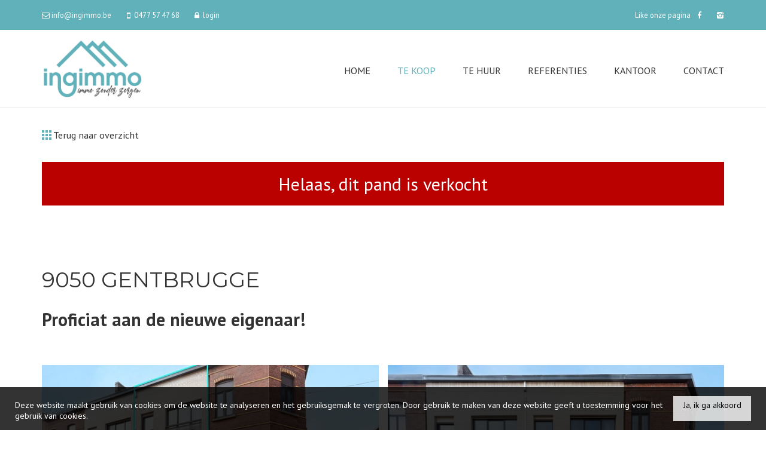

--- FILE ---
content_type: text/html; charset=utf-8
request_url: https://www.ingimmo.be/detail/te-koop-woning-gentbrugge/6635739?dosearch=True&pageindex=1&pagesize=12&searchpage=ForSale&soldperiod=30&sortdirection=ASC&sortfield=publication_created&transactiontype=Sale
body_size: 8831
content:


<!DOCTYPE html>
<html lang="nl-BE">
<head>
    <meta charset="utf-8">
    <meta name="robots" content="NOODP">
    <meta name="googlebot" content="NOODP">
    <meta http-equiv="X-UA-Compatible" content="IE=edge">
    <meta name="description" content="Woning met 3 slpks en stadstuintje ... " />
    <meta name="viewport" content="width=device-width, initial-scale=1.0, maximum-scale=1.0, user-scalable=no" />

    <title>Te koop - Woning in Gentbrugge - Ingimmo</title>

    

    <link rel="canonical" href="https://www.ingimmo.be/detail/te-koop-woning-gentbrugge/6635739" />

        <link rel="shortcut icon" href="https://skarabeecmsfilestore.cdn.360.zabun.be/Public/FileStore.ashx?noError=true&amp;reference=019096056048063137098096232042042234200054240251" type="image/x-icon" />
            <link rel="apple-touch-icon" href="https://skarabeecmsfilestore.cdn.360.zabun.be/Public/FileStore.ashx?noError=true&amp;reference=064070015193205142108243241197137235123130085165" />
                    <link rel="apple-touch-icon" sizes="144x144" href="https://skarabeecmsfilestore.cdn.360.zabun.be/Public/FileStore.ashx?noError=true&amp;reference=177150101143151241007159221017117078138247058215" />

    <link href='https://fonts.googleapis.com/css?family=PT+Sans:400,400italic,700|Montserrat:400,700' rel='stylesheet' type='text/css'>

    <link rel='stylesheet' href='/Views/Templates/BasicResponsive2/Styles/icons.css' type='text/css'>

    
        <link rel="stylesheet" href="https://use.fontawesome.com/releases/v5.6.3/css/all.css" integrity="sha384-UHRtZLI+pbxtHCWp1t77Bi1L4ZtiqrqD80Kn4Z8NTSRyMA2Fd33n5dQ8lWUE00s/" crossorigin="anonymous">

        <link rel="stylesheet" href="/Views/Templates/BasicResponsive2/Styles/header.min.css" type="text/css" />


    <link rel="stylesheet" href="/Views/Sites/Ingimmo_p2/Styles/specific.min.css?ts2=20230124" type="text/css" />
    <link rel="stylesheet" href="/Views/Sites/Ingimmo_p2/Styles/editor.min.css?ts=20230124" type="text/css" />

    
	<!--FB metatags -->
    <meta property="og:title" content="Woning Verkocht - Vredestraat 70, 9050 Gentbrugge " />
    <meta property="og:description" content="Deze woning in een toffe rustige buurt te Gentbrugge is men momenteel aan het strippen, alles is nog mogelijk en bespreekbaar voor zelf-bouwer. Indeling is mogelijk als volgt: gelijkvloers: inkomhal, leefkeuken, berging, gastentoilet, terras/stadstui" />
    <meta property="og:image" content="https://skarabeecmsfilestore.cdn.360.zabun.be/Public/FileStore.ashx?noError=true&amp;reference=165045230200152080069076091174221245050239174190&amp;width=1200&amp;height=630" />
    <meta property="og:type" content="website" />
    <meta property="og:site_name" content="Ingimmo " />
    <meta property="og:url" content="https://www.ingimmo.be/detail/te-koop-woning-gentbrugge/6635739" />
    <meta property="og:locale" content="nl_BE" />
	<!--GOOGLE +1 metatags -->
	<meta itemprop="name" content="Ingimmo " />
    <meta itemprop="description" content="Deze woning in een toffe rustige buurt te Gentbrugge is men momenteel aan het strippen, alles is nog mogelijk en bespreekbaar voor zelf-bouwer. Indeling is mogelijk als volgt: gelijkvloers: inkomhal, leefkeuken, berging, gastentoilet, terras/stadstui" />
    <meta itemprop="image" content="https://skarabeecmsfilestore.cdn.360.zabun.be/Public/FileStore.ashx?noError=true&amp;reference=165045230200152080069076091174221245050239174190&amp;width=1200&amp;height=630" />
	<!-- Twitter metatags -->
	<meta name="twitter:card" content="summary_large_image" />
	<meta name="twitter:site" content="Ingimmo " />
	<meta name="twitter:title" content="Woning Verkocht - Vredestraat 70, 9050 Gentbrugge " />
	<meta name="twitter:description" content="Deze woning in een toffe rustige buurt te Gentbrugge is men momenteel aan het strippen, alles is nog mogelijk en bespreekbaar voor zelf-bouwer. Indeling is mogelijk als volgt: gelijkvloers: inkomhal, leefkeuken, berging, gastentoilet, terras/stadstui" />
	<meta name="twitter:image" content="https://skarabeecmsfilestore.cdn.360.zabun.be/Public/FileStore.ashx?noError=true&reference=165045230200152080069076091174221245050239174190&width=1200&height=630" />

    
    <!-- Global site tag (gtag.js) - Google Analytics --><script async src="https://www.googletagmanager.com/gtag/js?id=G-JDFRKSXM80"></script><script>
  window.dataLayer = window.dataLayer || [];
  function gtag(){dataLayer.push(arguments);}
  gtag('js', new Date());

  gtag('config', 'G-JDFRKSXM80');
</script>
    

    <!--[if lt IE 9]>
        <style>
            .browser-warning{display:block;}
        </style>
    <![endif]-->


</head>
<body class="publication_detail detail" id="top">



        <div class="alert alert-danger alert--upgrade">
            U gebruikt een <strong>verouderde</strong> internetbrowser. <br>
            We raden u aan om de <a class="alert-link" href="http://browsehappy.com/">meest recente internetbrowser te installeren</a> voor de beste weergave van deze website. <br>
            Een internetbrowser die up to date is, staat ook garant voor veilig surfen.
        </div>

    

    

    <header>
        <section class="top">
            <div class="container">
                <div class="row">
                    
                    <div class="col-sm-7">
                        




    <a href="mailto:info@ingimmo.be" title="info@ingimmo.be">
        <i class="icon-mail"></i>
        <span>info@ingimmo.be</span>
    </a>


    <a href="tel:+32477574768" title="0477 57 47 68">
        <i class="icon-mobile"></i>
        <span>0477 57 47 68</span>
    </a>


    <a href="/login" title="login">
        <i class="icon-lock"></i>
        <span>login</span>
    </a>

                    </div>
                    
                    <div class="col-sm-5 text-right hidden-xs">
                        

Like onze pagina

<a href='https://www.facebook.com/Ingimmo.be/' target='_blank' title='Facebook' data-ga-id='link_facebook'><span class='volg_ons'></span><i class='icon-facebook'></i></a>


<a href='https://www.instagram.com/ingimmo.be/' target='_blank' title='Instagram' data-ga-id='link_instagram'><i class='icon-instagram'></i></a>




  

                        


  
                    </div>
                </div>
            </div>
        </section>
        
        <section class="nav-wrapper">
            <div class="container">
                <figure>
                    <a href="/" title="Ingimmo">
                        <img alt="Logo" src="https://skarabeecmsfilestore.cdn.360.zabun.be/Public/FileStore.ashx?noError=true&amp;reference=191030176107140166060012072013029155053072165198&amp;width=&amp;height=&amp;backGroundColor=" srcset="https://skarabeecmsfilestore.cdn.360.zabun.be/Public/FileStore.ashx?noError=true&amp;reference=191030176107140166060012072013029155053072165198&amp;width=&amp;height=&amp;backGroundColor=, https://skarabeecmsfilestore.cdn.360.zabun.be/Public/FileStore.ashx?noError=true&amp;reference=088160176031087097217056086033084086016070067100&amp;width=&amp;height=&amp;backGroundColor= 2x" />
                    </a>
                </figure>
                
                


	<nav id="nav-mobile">
		<a href="#" title="Menu"><i class="icon-menu"></i></a>
	</nav>
<nav id="nav-desktop">
    <ul>
                    <li>
                        
                            <a href="/" >
                                Home
                            </a>
                    </li>
                    <li>
                        
                            <a href="/te-koop" class=active>
                                Te koop
                            </a>
                    </li>
                    <li>
                        
                            <a href="/te-huur" >
                                Te huur
                            </a>
                    </li>
                    <li>
                        
                            <a href="/referenties" >
                                Referenties
                            </a>
                    </li>
                    <li>
                        
                            <a href="/kantoor" >
                                Kantoor
                            </a>
                    </li>
                    <li>
                        
                            <a href="/contact" >
                                Contact
                            </a>
                    </li>


    </ul>
</nav>
  
            </div>
        </section>

    </header>


    <div id="sb-site">
        <div class="renderbody">







<section class="container switch">



<div class="row">
    <div class="col-sm-6">
            <a href="/te-koop?dosearch=True&amp;pageindex=1&amp;pagesize=12&amp;soldperiod=30&amp;sortdirection=ASC&amp;sortfield=publication_created&amp;transactiontype=Sale#6635739" title="Terug naar overzicht">
                <i class="icon-list"></i> Terug naar overzicht
            </a>
    </div>
    <div class="col-sm-6 text-right">
            </div>
</div>    



    <div class="row isSoldOrRented">
        <div class="col-xs-12 text-center">
            <h2>
                Helaas, dit pand is verkocht
            </h2>
        </div>
    </div>

</section>





<section class="container head">



<h1>
    9050 Gentbrugge
</h1>

    <h2 class="h2">
      

            <label class="label label-isSoldOrRented">
                Proficiat aan de nieuwe eigenaar!            </label>


    </h2>


</section>







<section class="container pictures">
    <div class="row text-center">
        <div class="col-xs-12">
                    <div id="owl-pic-pictures" class="owl-carousel">
                            <a href="https://skarabeecmsfilestore.cdn.360.zabun.be/Public/FileStore.ashx?noError=true&amp;reference=165045230200152080069076091174221245050239174190" class="gallery" title="Woning met 3 slpks en stadstuintje ">
                                

        <picture class="owl-item">
                    <source media="(max-width: 479px)" data-srcset="https://skarabeecmsfilestore.cdn.360.zabun.be/Public/FileStore.ashx?noError=true&amp;reference=165045230200152080069076091174221245050239174190&amp;width=480&amp;height=360&amp;backgroundcolor=FEFEFE&amp;enlargeIfSmaller= 1x, https://skarabeecmsfilestore.cdn.360.zabun.be/Public/FileStore.ashx?noError=true&amp;reference=165045230200152080069076091174221245050239174190&amp;width=960&amp;height=720&amp;backgroundcolor=FEFEFE&amp;enlargeIfSmaller= 2x">
                    <source media="(max-width: 999px)" data-srcset="https://skarabeecmsfilestore.cdn.360.zabun.be/Public/FileStore.ashx?noError=true&amp;reference=165045230200152080069076091174221245050239174190&amp;width=940&amp;height=705&amp;backgroundcolor=FEFEFE&amp;enlargeIfSmaller= 1x, https://skarabeecmsfilestore.cdn.360.zabun.be/Public/FileStore.ashx?noError=true&amp;reference=165045230200152080069076091174221245050239174190&amp;width=1880&amp;height=1410&amp;backgroundcolor=FEFEFE&amp;enlargeIfSmaller= 2x">
                    <source media="(max-width: 1199px)" data-srcset="https://skarabeecmsfilestore.cdn.360.zabun.be/Public/FileStore.ashx?noError=true&amp;reference=165045230200152080069076091174221245050239174190&amp;width=470&amp;height=352&amp;backgroundcolor=FEFEFE&amp;enlargeIfSmaller= 1x, https://skarabeecmsfilestore.cdn.360.zabun.be/Public/FileStore.ashx?noError=true&amp;reference=165045230200152080069076091174221245050239174190&amp;width=940&amp;height=705&amp;backgroundcolor=FEFEFE&amp;enlargeIfSmaller= 2x">
                    <img alt="Woning met 3 slpks en stadstuintje " class=" lazyload" data-src="https://skarabeecmsfilestore.cdn.360.zabun.be/Public/FileStore.ashx?noError=true&amp;reference=165045230200152080069076091174221245050239174190&amp;width=600&amp;height=450&amp;backgroundcolor=FEFEFE&amp;enlargeIfSmaller=" data-srcset="https://skarabeecmsfilestore.cdn.360.zabun.be/Public/FileStore.ashx?noError=true&amp;reference=165045230200152080069076091174221245050239174190&amp;width=600&amp;height=450&amp;backgroundcolor=FEFEFE&amp;enlargeIfSmaller= 1x, https://skarabeecmsfilestore.cdn.360.zabun.be/Public/FileStore.ashx?noError=true&amp;reference=165045230200152080069076091174221245050239174190&amp;width=1200&amp;height=900&amp;backgroundcolor=FEFEFE&amp;enlargeIfSmaller= 2x" loading="lazy" >

        </picture>

                            </a>
                            <a href="https://skarabeecmsfilestore.cdn.360.zabun.be/Public/FileStore.ashx?noError=true&amp;reference=043187090038072132179162195002139096185094150097" class="gallery" title="Woning met 3 slpks en stadstuintje ">
                                

        <picture class="owl-item">
                    <source media="(max-width: 479px)" data-srcset="https://skarabeecmsfilestore.cdn.360.zabun.be/Public/FileStore.ashx?noError=true&amp;reference=043187090038072132179162195002139096185094150097&amp;width=480&amp;height=360&amp;backgroundcolor=FEFEFE&amp;enlargeIfSmaller= 1x, https://skarabeecmsfilestore.cdn.360.zabun.be/Public/FileStore.ashx?noError=true&amp;reference=043187090038072132179162195002139096185094150097&amp;width=960&amp;height=720&amp;backgroundcolor=FEFEFE&amp;enlargeIfSmaller= 2x">
                    <source media="(max-width: 999px)" data-srcset="https://skarabeecmsfilestore.cdn.360.zabun.be/Public/FileStore.ashx?noError=true&amp;reference=043187090038072132179162195002139096185094150097&amp;width=940&amp;height=705&amp;backgroundcolor=FEFEFE&amp;enlargeIfSmaller= 1x, https://skarabeecmsfilestore.cdn.360.zabun.be/Public/FileStore.ashx?noError=true&amp;reference=043187090038072132179162195002139096185094150097&amp;width=1880&amp;height=1410&amp;backgroundcolor=FEFEFE&amp;enlargeIfSmaller= 2x">
                    <source media="(max-width: 1199px)" data-srcset="https://skarabeecmsfilestore.cdn.360.zabun.be/Public/FileStore.ashx?noError=true&amp;reference=043187090038072132179162195002139096185094150097&amp;width=470&amp;height=352&amp;backgroundcolor=FEFEFE&amp;enlargeIfSmaller= 1x, https://skarabeecmsfilestore.cdn.360.zabun.be/Public/FileStore.ashx?noError=true&amp;reference=043187090038072132179162195002139096185094150097&amp;width=940&amp;height=705&amp;backgroundcolor=FEFEFE&amp;enlargeIfSmaller= 2x">
                    <img alt="Woning met 3 slpks en stadstuintje " class=" lazyload" data-src="https://skarabeecmsfilestore.cdn.360.zabun.be/Public/FileStore.ashx?noError=true&amp;reference=043187090038072132179162195002139096185094150097&amp;width=600&amp;height=450&amp;backgroundcolor=FEFEFE&amp;enlargeIfSmaller=" data-srcset="https://skarabeecmsfilestore.cdn.360.zabun.be/Public/FileStore.ashx?noError=true&amp;reference=043187090038072132179162195002139096185094150097&amp;width=600&amp;height=450&amp;backgroundcolor=FEFEFE&amp;enlargeIfSmaller= 1x, https://skarabeecmsfilestore.cdn.360.zabun.be/Public/FileStore.ashx?noError=true&amp;reference=043187090038072132179162195002139096185094150097&amp;width=1200&amp;height=900&amp;backgroundcolor=FEFEFE&amp;enlargeIfSmaller= 2x" loading="lazy" >

        </picture>

                            </a>
                            <a href="https://skarabeecmsfilestore.cdn.360.zabun.be/Public/FileStore.ashx?noError=true&amp;reference=069142116107060089093009236179216227201184122056" class="gallery" title="Woning met 3 slpks en stadstuintje ">
                                

        <picture class="owl-item">
                    <source media="(max-width: 479px)" data-srcset="https://skarabeecmsfilestore.cdn.360.zabun.be/Public/FileStore.ashx?noError=true&amp;reference=069142116107060089093009236179216227201184122056&amp;width=480&amp;height=360&amp;backgroundcolor=FEFEFE&amp;enlargeIfSmaller= 1x, https://skarabeecmsfilestore.cdn.360.zabun.be/Public/FileStore.ashx?noError=true&amp;reference=069142116107060089093009236179216227201184122056&amp;width=960&amp;height=720&amp;backgroundcolor=FEFEFE&amp;enlargeIfSmaller= 2x">
                    <source media="(max-width: 999px)" data-srcset="https://skarabeecmsfilestore.cdn.360.zabun.be/Public/FileStore.ashx?noError=true&amp;reference=069142116107060089093009236179216227201184122056&amp;width=940&amp;height=705&amp;backgroundcolor=FEFEFE&amp;enlargeIfSmaller= 1x, https://skarabeecmsfilestore.cdn.360.zabun.be/Public/FileStore.ashx?noError=true&amp;reference=069142116107060089093009236179216227201184122056&amp;width=1880&amp;height=1410&amp;backgroundcolor=FEFEFE&amp;enlargeIfSmaller= 2x">
                    <source media="(max-width: 1199px)" data-srcset="https://skarabeecmsfilestore.cdn.360.zabun.be/Public/FileStore.ashx?noError=true&amp;reference=069142116107060089093009236179216227201184122056&amp;width=470&amp;height=352&amp;backgroundcolor=FEFEFE&amp;enlargeIfSmaller= 1x, https://skarabeecmsfilestore.cdn.360.zabun.be/Public/FileStore.ashx?noError=true&amp;reference=069142116107060089093009236179216227201184122056&amp;width=940&amp;height=705&amp;backgroundcolor=FEFEFE&amp;enlargeIfSmaller= 2x">
                    <img alt="Woning met 3 slpks en stadstuintje " class=" lazyload" data-src="https://skarabeecmsfilestore.cdn.360.zabun.be/Public/FileStore.ashx?noError=true&amp;reference=069142116107060089093009236179216227201184122056&amp;width=600&amp;height=450&amp;backgroundcolor=FEFEFE&amp;enlargeIfSmaller=" data-srcset="https://skarabeecmsfilestore.cdn.360.zabun.be/Public/FileStore.ashx?noError=true&amp;reference=069142116107060089093009236179216227201184122056&amp;width=600&amp;height=450&amp;backgroundcolor=FEFEFE&amp;enlargeIfSmaller= 1x, https://skarabeecmsfilestore.cdn.360.zabun.be/Public/FileStore.ashx?noError=true&amp;reference=069142116107060089093009236179216227201184122056&amp;width=1200&amp;height=900&amp;backgroundcolor=FEFEFE&amp;enlargeIfSmaller= 2x" loading="lazy" >

        </picture>

                            </a>
                            <a href="https://skarabeecmsfilestore.cdn.360.zabun.be/Public/FileStore.ashx?noError=true&amp;reference=140103039169255080005118098214010025164012203127" class="gallery" title="Woning met 3 slpks en stadstuintje ">
                                

        <picture class="owl-item">
                    <source media="(max-width: 479px)" data-srcset="https://skarabeecmsfilestore.cdn.360.zabun.be/Public/FileStore.ashx?noError=true&amp;reference=140103039169255080005118098214010025164012203127&amp;width=480&amp;height=360&amp;backgroundcolor=FEFEFE&amp;enlargeIfSmaller= 1x, https://skarabeecmsfilestore.cdn.360.zabun.be/Public/FileStore.ashx?noError=true&amp;reference=140103039169255080005118098214010025164012203127&amp;width=960&amp;height=720&amp;backgroundcolor=FEFEFE&amp;enlargeIfSmaller= 2x">
                    <source media="(max-width: 999px)" data-srcset="https://skarabeecmsfilestore.cdn.360.zabun.be/Public/FileStore.ashx?noError=true&amp;reference=140103039169255080005118098214010025164012203127&amp;width=940&amp;height=705&amp;backgroundcolor=FEFEFE&amp;enlargeIfSmaller= 1x, https://skarabeecmsfilestore.cdn.360.zabun.be/Public/FileStore.ashx?noError=true&amp;reference=140103039169255080005118098214010025164012203127&amp;width=1880&amp;height=1410&amp;backgroundcolor=FEFEFE&amp;enlargeIfSmaller= 2x">
                    <source media="(max-width: 1199px)" data-srcset="https://skarabeecmsfilestore.cdn.360.zabun.be/Public/FileStore.ashx?noError=true&amp;reference=140103039169255080005118098214010025164012203127&amp;width=470&amp;height=352&amp;backgroundcolor=FEFEFE&amp;enlargeIfSmaller= 1x, https://skarabeecmsfilestore.cdn.360.zabun.be/Public/FileStore.ashx?noError=true&amp;reference=140103039169255080005118098214010025164012203127&amp;width=940&amp;height=705&amp;backgroundcolor=FEFEFE&amp;enlargeIfSmaller= 2x">
                    <img alt="Woning met 3 slpks en stadstuintje " class=" lazyload" data-src="https://skarabeecmsfilestore.cdn.360.zabun.be/Public/FileStore.ashx?noError=true&amp;reference=140103039169255080005118098214010025164012203127&amp;width=600&amp;height=450&amp;backgroundcolor=FEFEFE&amp;enlargeIfSmaller=" data-srcset="https://skarabeecmsfilestore.cdn.360.zabun.be/Public/FileStore.ashx?noError=true&amp;reference=140103039169255080005118098214010025164012203127&amp;width=600&amp;height=450&amp;backgroundcolor=FEFEFE&amp;enlargeIfSmaller= 1x, https://skarabeecmsfilestore.cdn.360.zabun.be/Public/FileStore.ashx?noError=true&amp;reference=140103039169255080005118098214010025164012203127&amp;width=1200&amp;height=900&amp;backgroundcolor=FEFEFE&amp;enlargeIfSmaller= 2x" loading="lazy" >

        </picture>

                            </a>
                            <a href="https://skarabeecmsfilestore.cdn.360.zabun.be/Public/FileStore.ashx?noError=true&amp;reference=251181139035026102130064126233094023224197001111" class="gallery" title="Woning met 3 slpks en stadstuintje ">
                                

        <picture class="owl-item">
                    <source media="(max-width: 479px)" data-srcset="https://skarabeecmsfilestore.cdn.360.zabun.be/Public/FileStore.ashx?noError=true&amp;reference=251181139035026102130064126233094023224197001111&amp;width=480&amp;height=360&amp;backgroundcolor=FEFEFE&amp;enlargeIfSmaller= 1x, https://skarabeecmsfilestore.cdn.360.zabun.be/Public/FileStore.ashx?noError=true&amp;reference=251181139035026102130064126233094023224197001111&amp;width=960&amp;height=720&amp;backgroundcolor=FEFEFE&amp;enlargeIfSmaller= 2x">
                    <source media="(max-width: 999px)" data-srcset="https://skarabeecmsfilestore.cdn.360.zabun.be/Public/FileStore.ashx?noError=true&amp;reference=251181139035026102130064126233094023224197001111&amp;width=940&amp;height=705&amp;backgroundcolor=FEFEFE&amp;enlargeIfSmaller= 1x, https://skarabeecmsfilestore.cdn.360.zabun.be/Public/FileStore.ashx?noError=true&amp;reference=251181139035026102130064126233094023224197001111&amp;width=1880&amp;height=1410&amp;backgroundcolor=FEFEFE&amp;enlargeIfSmaller= 2x">
                    <source media="(max-width: 1199px)" data-srcset="https://skarabeecmsfilestore.cdn.360.zabun.be/Public/FileStore.ashx?noError=true&amp;reference=251181139035026102130064126233094023224197001111&amp;width=470&amp;height=352&amp;backgroundcolor=FEFEFE&amp;enlargeIfSmaller= 1x, https://skarabeecmsfilestore.cdn.360.zabun.be/Public/FileStore.ashx?noError=true&amp;reference=251181139035026102130064126233094023224197001111&amp;width=940&amp;height=705&amp;backgroundcolor=FEFEFE&amp;enlargeIfSmaller= 2x">
                    <img alt="Woning met 3 slpks en stadstuintje " class=" lazyload" data-src="https://skarabeecmsfilestore.cdn.360.zabun.be/Public/FileStore.ashx?noError=true&amp;reference=251181139035026102130064126233094023224197001111&amp;width=600&amp;height=450&amp;backgroundcolor=FEFEFE&amp;enlargeIfSmaller=" data-srcset="https://skarabeecmsfilestore.cdn.360.zabun.be/Public/FileStore.ashx?noError=true&amp;reference=251181139035026102130064126233094023224197001111&amp;width=600&amp;height=450&amp;backgroundcolor=FEFEFE&amp;enlargeIfSmaller= 1x, https://skarabeecmsfilestore.cdn.360.zabun.be/Public/FileStore.ashx?noError=true&amp;reference=251181139035026102130064126233094023224197001111&amp;width=1200&amp;height=900&amp;backgroundcolor=FEFEFE&amp;enlargeIfSmaller= 2x" loading="lazy" >

        </picture>

                            </a>
                            <a href="https://skarabeecmsfilestore.cdn.360.zabun.be/Public/FileStore.ashx?noError=true&amp;reference=012199091053065050146040019045149228168000185040" class="gallery" title="Woning met 3 slpks en stadstuintje ">
                                

        <picture class="owl-item">
                    <source media="(max-width: 479px)" data-srcset="https://skarabeecmsfilestore.cdn.360.zabun.be/Public/FileStore.ashx?noError=true&amp;reference=012199091053065050146040019045149228168000185040&amp;width=480&amp;height=360&amp;backgroundcolor=FEFEFE&amp;enlargeIfSmaller= 1x, https://skarabeecmsfilestore.cdn.360.zabun.be/Public/FileStore.ashx?noError=true&amp;reference=012199091053065050146040019045149228168000185040&amp;width=960&amp;height=720&amp;backgroundcolor=FEFEFE&amp;enlargeIfSmaller= 2x">
                    <source media="(max-width: 999px)" data-srcset="https://skarabeecmsfilestore.cdn.360.zabun.be/Public/FileStore.ashx?noError=true&amp;reference=012199091053065050146040019045149228168000185040&amp;width=940&amp;height=705&amp;backgroundcolor=FEFEFE&amp;enlargeIfSmaller= 1x, https://skarabeecmsfilestore.cdn.360.zabun.be/Public/FileStore.ashx?noError=true&amp;reference=012199091053065050146040019045149228168000185040&amp;width=1880&amp;height=1410&amp;backgroundcolor=FEFEFE&amp;enlargeIfSmaller= 2x">
                    <source media="(max-width: 1199px)" data-srcset="https://skarabeecmsfilestore.cdn.360.zabun.be/Public/FileStore.ashx?noError=true&amp;reference=012199091053065050146040019045149228168000185040&amp;width=470&amp;height=352&amp;backgroundcolor=FEFEFE&amp;enlargeIfSmaller= 1x, https://skarabeecmsfilestore.cdn.360.zabun.be/Public/FileStore.ashx?noError=true&amp;reference=012199091053065050146040019045149228168000185040&amp;width=940&amp;height=705&amp;backgroundcolor=FEFEFE&amp;enlargeIfSmaller= 2x">
                    <img alt="Woning met 3 slpks en stadstuintje " class=" lazyload" data-src="https://skarabeecmsfilestore.cdn.360.zabun.be/Public/FileStore.ashx?noError=true&amp;reference=012199091053065050146040019045149228168000185040&amp;width=600&amp;height=450&amp;backgroundcolor=FEFEFE&amp;enlargeIfSmaller=" data-srcset="https://skarabeecmsfilestore.cdn.360.zabun.be/Public/FileStore.ashx?noError=true&amp;reference=012199091053065050146040019045149228168000185040&amp;width=600&amp;height=450&amp;backgroundcolor=FEFEFE&amp;enlargeIfSmaller= 1x, https://skarabeecmsfilestore.cdn.360.zabun.be/Public/FileStore.ashx?noError=true&amp;reference=012199091053065050146040019045149228168000185040&amp;width=1200&amp;height=900&amp;backgroundcolor=FEFEFE&amp;enlargeIfSmaller= 2x" loading="lazy" >

        </picture>

                            </a>
                            <a href="https://skarabeecmsfilestore.cdn.360.zabun.be/Public/FileStore.ashx?noError=true&amp;reference=192018007222093159241227235251070103215042194028" class="gallery" title="Woning met 3 slpks en stadstuintje ">
                                

        <picture class="owl-item">
                    <source media="(max-width: 479px)" data-srcset="https://skarabeecmsfilestore.cdn.360.zabun.be/Public/FileStore.ashx?noError=true&amp;reference=192018007222093159241227235251070103215042194028&amp;width=480&amp;height=360&amp;backgroundcolor=FEFEFE&amp;enlargeIfSmaller= 1x, https://skarabeecmsfilestore.cdn.360.zabun.be/Public/FileStore.ashx?noError=true&amp;reference=192018007222093159241227235251070103215042194028&amp;width=960&amp;height=720&amp;backgroundcolor=FEFEFE&amp;enlargeIfSmaller= 2x">
                    <source media="(max-width: 999px)" data-srcset="https://skarabeecmsfilestore.cdn.360.zabun.be/Public/FileStore.ashx?noError=true&amp;reference=192018007222093159241227235251070103215042194028&amp;width=940&amp;height=705&amp;backgroundcolor=FEFEFE&amp;enlargeIfSmaller= 1x, https://skarabeecmsfilestore.cdn.360.zabun.be/Public/FileStore.ashx?noError=true&amp;reference=192018007222093159241227235251070103215042194028&amp;width=1880&amp;height=1410&amp;backgroundcolor=FEFEFE&amp;enlargeIfSmaller= 2x">
                    <source media="(max-width: 1199px)" data-srcset="https://skarabeecmsfilestore.cdn.360.zabun.be/Public/FileStore.ashx?noError=true&amp;reference=192018007222093159241227235251070103215042194028&amp;width=470&amp;height=352&amp;backgroundcolor=FEFEFE&amp;enlargeIfSmaller= 1x, https://skarabeecmsfilestore.cdn.360.zabun.be/Public/FileStore.ashx?noError=true&amp;reference=192018007222093159241227235251070103215042194028&amp;width=940&amp;height=705&amp;backgroundcolor=FEFEFE&amp;enlargeIfSmaller= 2x">
                    <img alt="Woning met 3 slpks en stadstuintje " class=" lazyload" data-src="https://skarabeecmsfilestore.cdn.360.zabun.be/Public/FileStore.ashx?noError=true&amp;reference=192018007222093159241227235251070103215042194028&amp;width=600&amp;height=450&amp;backgroundcolor=FEFEFE&amp;enlargeIfSmaller=" data-srcset="https://skarabeecmsfilestore.cdn.360.zabun.be/Public/FileStore.ashx?noError=true&amp;reference=192018007222093159241227235251070103215042194028&amp;width=600&amp;height=450&amp;backgroundcolor=FEFEFE&amp;enlargeIfSmaller= 1x, https://skarabeecmsfilestore.cdn.360.zabun.be/Public/FileStore.ashx?noError=true&amp;reference=192018007222093159241227235251070103215042194028&amp;width=1200&amp;height=900&amp;backgroundcolor=FEFEFE&amp;enlargeIfSmaller= 2x" loading="lazy" >

        </picture>

                            </a>
                            <a href="https://skarabeecmsfilestore.cdn.360.zabun.be/Public/FileStore.ashx?noError=true&amp;reference=220124116032056108254065244006061154236086165052" class="gallery" title="Woning met 3 slpks en stadstuintje ">
                                

        <picture class="owl-item">
                    <source media="(max-width: 479px)" data-srcset="https://skarabeecmsfilestore.cdn.360.zabun.be/Public/FileStore.ashx?noError=true&amp;reference=220124116032056108254065244006061154236086165052&amp;width=480&amp;height=360&amp;backgroundcolor=FEFEFE&amp;enlargeIfSmaller= 1x, https://skarabeecmsfilestore.cdn.360.zabun.be/Public/FileStore.ashx?noError=true&amp;reference=220124116032056108254065244006061154236086165052&amp;width=960&amp;height=720&amp;backgroundcolor=FEFEFE&amp;enlargeIfSmaller= 2x">
                    <source media="(max-width: 999px)" data-srcset="https://skarabeecmsfilestore.cdn.360.zabun.be/Public/FileStore.ashx?noError=true&amp;reference=220124116032056108254065244006061154236086165052&amp;width=940&amp;height=705&amp;backgroundcolor=FEFEFE&amp;enlargeIfSmaller= 1x, https://skarabeecmsfilestore.cdn.360.zabun.be/Public/FileStore.ashx?noError=true&amp;reference=220124116032056108254065244006061154236086165052&amp;width=1880&amp;height=1410&amp;backgroundcolor=FEFEFE&amp;enlargeIfSmaller= 2x">
                    <source media="(max-width: 1199px)" data-srcset="https://skarabeecmsfilestore.cdn.360.zabun.be/Public/FileStore.ashx?noError=true&amp;reference=220124116032056108254065244006061154236086165052&amp;width=470&amp;height=352&amp;backgroundcolor=FEFEFE&amp;enlargeIfSmaller= 1x, https://skarabeecmsfilestore.cdn.360.zabun.be/Public/FileStore.ashx?noError=true&amp;reference=220124116032056108254065244006061154236086165052&amp;width=940&amp;height=705&amp;backgroundcolor=FEFEFE&amp;enlargeIfSmaller= 2x">
                    <img alt="Woning met 3 slpks en stadstuintje " class=" lazyload" data-src="https://skarabeecmsfilestore.cdn.360.zabun.be/Public/FileStore.ashx?noError=true&amp;reference=220124116032056108254065244006061154236086165052&amp;width=600&amp;height=450&amp;backgroundcolor=FEFEFE&amp;enlargeIfSmaller=" data-srcset="https://skarabeecmsfilestore.cdn.360.zabun.be/Public/FileStore.ashx?noError=true&amp;reference=220124116032056108254065244006061154236086165052&amp;width=600&amp;height=450&amp;backgroundcolor=FEFEFE&amp;enlargeIfSmaller= 1x, https://skarabeecmsfilestore.cdn.360.zabun.be/Public/FileStore.ashx?noError=true&amp;reference=220124116032056108254065244006061154236086165052&amp;width=1200&amp;height=900&amp;backgroundcolor=FEFEFE&amp;enlargeIfSmaller= 2x" loading="lazy" >

        </picture>

                            </a>
                            <a href="https://skarabeecmsfilestore.cdn.360.zabun.be/Public/FileStore.ashx?noError=true&amp;reference=077019087195140110070219075209213036250155106026" class="gallery" title="Woning met 3 slpks en stadstuintje ">
                                

        <picture class="owl-item">
                    <source media="(max-width: 479px)" data-srcset="https://skarabeecmsfilestore.cdn.360.zabun.be/Public/FileStore.ashx?noError=true&amp;reference=077019087195140110070219075209213036250155106026&amp;width=480&amp;height=360&amp;backgroundcolor=FEFEFE&amp;enlargeIfSmaller= 1x, https://skarabeecmsfilestore.cdn.360.zabun.be/Public/FileStore.ashx?noError=true&amp;reference=077019087195140110070219075209213036250155106026&amp;width=960&amp;height=720&amp;backgroundcolor=FEFEFE&amp;enlargeIfSmaller= 2x">
                    <source media="(max-width: 999px)" data-srcset="https://skarabeecmsfilestore.cdn.360.zabun.be/Public/FileStore.ashx?noError=true&amp;reference=077019087195140110070219075209213036250155106026&amp;width=940&amp;height=705&amp;backgroundcolor=FEFEFE&amp;enlargeIfSmaller= 1x, https://skarabeecmsfilestore.cdn.360.zabun.be/Public/FileStore.ashx?noError=true&amp;reference=077019087195140110070219075209213036250155106026&amp;width=1880&amp;height=1410&amp;backgroundcolor=FEFEFE&amp;enlargeIfSmaller= 2x">
                    <source media="(max-width: 1199px)" data-srcset="https://skarabeecmsfilestore.cdn.360.zabun.be/Public/FileStore.ashx?noError=true&amp;reference=077019087195140110070219075209213036250155106026&amp;width=470&amp;height=352&amp;backgroundcolor=FEFEFE&amp;enlargeIfSmaller= 1x, https://skarabeecmsfilestore.cdn.360.zabun.be/Public/FileStore.ashx?noError=true&amp;reference=077019087195140110070219075209213036250155106026&amp;width=940&amp;height=705&amp;backgroundcolor=FEFEFE&amp;enlargeIfSmaller= 2x">
                    <img alt="Woning met 3 slpks en stadstuintje " class=" lazyload" data-src="https://skarabeecmsfilestore.cdn.360.zabun.be/Public/FileStore.ashx?noError=true&amp;reference=077019087195140110070219075209213036250155106026&amp;width=600&amp;height=450&amp;backgroundcolor=FEFEFE&amp;enlargeIfSmaller=" data-srcset="https://skarabeecmsfilestore.cdn.360.zabun.be/Public/FileStore.ashx?noError=true&amp;reference=077019087195140110070219075209213036250155106026&amp;width=600&amp;height=450&amp;backgroundcolor=FEFEFE&amp;enlargeIfSmaller= 1x, https://skarabeecmsfilestore.cdn.360.zabun.be/Public/FileStore.ashx?noError=true&amp;reference=077019087195140110070219075209213036250155106026&amp;width=1200&amp;height=900&amp;backgroundcolor=FEFEFE&amp;enlargeIfSmaller= 2x" loading="lazy" >

        </picture>

                            </a>
                            <a href="https://skarabeecmsfilestore.cdn.360.zabun.be/Public/FileStore.ashx?noError=true&amp;reference=014035127059013194130085021022038196027081182201" class="gallery" title="Woning met 3 slpks en stadstuintje ">
                                

        <picture class="owl-item">
                    <source media="(max-width: 479px)" data-srcset="https://skarabeecmsfilestore.cdn.360.zabun.be/Public/FileStore.ashx?noError=true&amp;reference=014035127059013194130085021022038196027081182201&amp;width=480&amp;height=360&amp;backgroundcolor=FEFEFE&amp;enlargeIfSmaller= 1x, https://skarabeecmsfilestore.cdn.360.zabun.be/Public/FileStore.ashx?noError=true&amp;reference=014035127059013194130085021022038196027081182201&amp;width=960&amp;height=720&amp;backgroundcolor=FEFEFE&amp;enlargeIfSmaller= 2x">
                    <source media="(max-width: 999px)" data-srcset="https://skarabeecmsfilestore.cdn.360.zabun.be/Public/FileStore.ashx?noError=true&amp;reference=014035127059013194130085021022038196027081182201&amp;width=940&amp;height=705&amp;backgroundcolor=FEFEFE&amp;enlargeIfSmaller= 1x, https://skarabeecmsfilestore.cdn.360.zabun.be/Public/FileStore.ashx?noError=true&amp;reference=014035127059013194130085021022038196027081182201&amp;width=1880&amp;height=1410&amp;backgroundcolor=FEFEFE&amp;enlargeIfSmaller= 2x">
                    <source media="(max-width: 1199px)" data-srcset="https://skarabeecmsfilestore.cdn.360.zabun.be/Public/FileStore.ashx?noError=true&amp;reference=014035127059013194130085021022038196027081182201&amp;width=470&amp;height=352&amp;backgroundcolor=FEFEFE&amp;enlargeIfSmaller= 1x, https://skarabeecmsfilestore.cdn.360.zabun.be/Public/FileStore.ashx?noError=true&amp;reference=014035127059013194130085021022038196027081182201&amp;width=940&amp;height=705&amp;backgroundcolor=FEFEFE&amp;enlargeIfSmaller= 2x">
                    <img alt="Woning met 3 slpks en stadstuintje " class=" lazyload" data-src="https://skarabeecmsfilestore.cdn.360.zabun.be/Public/FileStore.ashx?noError=true&amp;reference=014035127059013194130085021022038196027081182201&amp;width=600&amp;height=450&amp;backgroundcolor=FEFEFE&amp;enlargeIfSmaller=" data-srcset="https://skarabeecmsfilestore.cdn.360.zabun.be/Public/FileStore.ashx?noError=true&amp;reference=014035127059013194130085021022038196027081182201&amp;width=600&amp;height=450&amp;backgroundcolor=FEFEFE&amp;enlargeIfSmaller= 1x, https://skarabeecmsfilestore.cdn.360.zabun.be/Public/FileStore.ashx?noError=true&amp;reference=014035127059013194130085021022038196027081182201&amp;width=1200&amp;height=900&amp;backgroundcolor=FEFEFE&amp;enlargeIfSmaller= 2x" loading="lazy" >

        </picture>

                            </a>
                            <a href="https://skarabeecmsfilestore.cdn.360.zabun.be/Public/FileStore.ashx?noError=true&amp;reference=084231072221114019037188078143175090151011162079" class="gallery" title="Woning met 3 slpks en stadstuintje ">
                                

        <picture class="owl-item">
                    <source media="(max-width: 479px)" data-srcset="https://skarabeecmsfilestore.cdn.360.zabun.be/Public/FileStore.ashx?noError=true&amp;reference=084231072221114019037188078143175090151011162079&amp;width=480&amp;height=360&amp;backgroundcolor=FEFEFE&amp;enlargeIfSmaller= 1x, https://skarabeecmsfilestore.cdn.360.zabun.be/Public/FileStore.ashx?noError=true&amp;reference=084231072221114019037188078143175090151011162079&amp;width=960&amp;height=720&amp;backgroundcolor=FEFEFE&amp;enlargeIfSmaller= 2x">
                    <source media="(max-width: 999px)" data-srcset="https://skarabeecmsfilestore.cdn.360.zabun.be/Public/FileStore.ashx?noError=true&amp;reference=084231072221114019037188078143175090151011162079&amp;width=940&amp;height=705&amp;backgroundcolor=FEFEFE&amp;enlargeIfSmaller= 1x, https://skarabeecmsfilestore.cdn.360.zabun.be/Public/FileStore.ashx?noError=true&amp;reference=084231072221114019037188078143175090151011162079&amp;width=1880&amp;height=1410&amp;backgroundcolor=FEFEFE&amp;enlargeIfSmaller= 2x">
                    <source media="(max-width: 1199px)" data-srcset="https://skarabeecmsfilestore.cdn.360.zabun.be/Public/FileStore.ashx?noError=true&amp;reference=084231072221114019037188078143175090151011162079&amp;width=470&amp;height=352&amp;backgroundcolor=FEFEFE&amp;enlargeIfSmaller= 1x, https://skarabeecmsfilestore.cdn.360.zabun.be/Public/FileStore.ashx?noError=true&amp;reference=084231072221114019037188078143175090151011162079&amp;width=940&amp;height=705&amp;backgroundcolor=FEFEFE&amp;enlargeIfSmaller= 2x">
                    <img alt="Woning met 3 slpks en stadstuintje " class=" lazyload" data-src="https://skarabeecmsfilestore.cdn.360.zabun.be/Public/FileStore.ashx?noError=true&amp;reference=084231072221114019037188078143175090151011162079&amp;width=600&amp;height=450&amp;backgroundcolor=FEFEFE&amp;enlargeIfSmaller=" data-srcset="https://skarabeecmsfilestore.cdn.360.zabun.be/Public/FileStore.ashx?noError=true&amp;reference=084231072221114019037188078143175090151011162079&amp;width=600&amp;height=450&amp;backgroundcolor=FEFEFE&amp;enlargeIfSmaller= 1x, https://skarabeecmsfilestore.cdn.360.zabun.be/Public/FileStore.ashx?noError=true&amp;reference=084231072221114019037188078143175090151011162079&amp;width=1200&amp;height=900&amp;backgroundcolor=FEFEFE&amp;enlargeIfSmaller= 2x" loading="lazy" >

        </picture>

                            </a>
                    </div>
        </div>
    </div>
</section>


<section class="container publication">
        <div class="row">
            <div class="col-xs-12">
                <ul class="nav nav-tabs">
                        <li role="presentation" data-open="description"><a href="#" title="Omschrijving">Omschrijving</a></li>
                                                                                                                                                                                                                            

                </ul>
            </div>
        </div>
    


<div class="row tab description" id="description">
    <div class="col-xs-12">
        
        <h2 class="ui-helper-hidden-accessible">Omschrijving</h2>

                <h3>Woning met 3 slpks en stadstuintje</h3>
        	        <p>Deze woning in een toffe rustige buurt te Gentbrugge is men momenteel aan het strippen, alles is nog mogelijk en bespreekbaar voor zelf-bouwer. Indeling is mogelijk als volgt: gelijkvloers: inkomhal, leefkeuken, berging, gastentoilet, terras/stadstuintje. Op de eerste verdieping: woonkamer en bureau. Op niveau 2 en 3 zijn 3 volwaardige slaapkamers en badkamer voorzien. Na een functionele remake-over kan deze woonst omgetoverd worden tot een &#233;chte parel met een ideale bewoonbare opp van 160 m&#178;. Ligging is ook heel goed want vlakbij openbaar vervoer, uitvalswegen E17/E40/R4, centrum, scholen en alle winkels. Voor meer info of bezoek, bel Inge 0477 57 47 68<br /></p>
            <br/>
    </div>
</div>

                    
            </section>


    <section class="cta-subscribe">
        <div class="container">
            <div class="row">
                <em class="col-xs-12 text-center">
                    
                    Niet gevonden wat u zocht? Schrijf u dan vrijblijvend in en blijf op de hoogte van ons recentste aanbod.<br />
                    <a href="/schrijf-u-in" class="btn btn-default btn-highlight" title="Schrijf u in">
                        
                        Schrijf u in
                    </a>
                </em>
            </div>
        </div>
    </section>
        </div>



<footer>
        <section class="info-wrapper text-center">
        <div class="container">
            <div class="row large">
                
                <div class="col-sm-4">
                    <i class="icon-mail"></i>
                    <a data-ga-id="link_email" href="mailto:info@ingimmo.be" title="info@ingimmo.be">info@ingimmo.be</a>
                </div>

                
                        <div class="col-sm-4">
                            <i class="icon-direction"></i>
Kleine Heistraat 2, 9270 Laarne                        </div>
                <div class="col-sm-4">
                    <i class="icon-mobile"></i>
                    <a data-ga-id="link_phone" href="tel:+32477574768" title="0477 57 47 68">0477 57 47 68</a>
                </div>
            </div>
            
            <div class="row small">
                © 2026 - 
                Ingimmo - 

                <a href="https://www.zabun.be" target="_blank" title="Zabun">Developed by Zabun</a> -
                <a href="http://extranet.skarabee.be/public/custom-sites/disclaimer_nl_201x.html" target="_blank" title="Disclaimer">Disclaimer</a> -
                <a href="http://extranet.skarabee.be/public/custom-sites/privacy_nl.html" target="_blank" title="Privacy policy">Privacy policy</a>
            </div>
        </div>
    </section>
</footer>

    <a href="#top" id="gototop" title="Terug naar boven"><i class="icon-up"></i><span>Terug naar boven</span></a>
    </div>





<div class="sb-slidebar sb-right sb-style-overlay sb-width-custom" data-sb-width="100%">
    
    <a href="#" class="sb-close" title="Sluit menu">
        <i class="icon-close"></i> Sluit menu
    </a>
    
	<span class="company">		
		Ingimmo
	</span>
    
    
    


<nav id="nav-desktop">
    <ul>
                    <li>
                        
                            <a href="/" >
                                Home
                            </a>
                    </li>
                    <li>
                        
                            <a href="/te-koop" class=active>
                                Te koop
                            </a>
                    </li>
                    <li>
                        
                            <a href="/te-huur" >
                                Te huur
                            </a>
                    </li>
                    <li>
                        
                            <a href="/referenties" >
                                Referenties
                            </a>
                    </li>
                    <li>
                        
                            <a href="/kantoor" >
                                Kantoor
                            </a>
                    </li>
                    <li>
                        
                            <a href="/contact" >
                                Contact
                            </a>
                    </li>


    </ul>
</nav>
  

    <nav class="small clearfix">
        <ul>
            
            <li class="one-line">
                



            </li>

            
            <li>&nbsp;</li>

            
            


<li class='wrap--mails'>

    <a href="mailto:info@ingimmo.be" title="info@ingimmo.be">
        <i class="icon-mail"></i>
        <span>info@ingimmo.be</span>
    </a>
</li>
<li class='wrap--phones'>
    <a href="tel:+32477574768" title="0477 57 47 68">
        <i class="icon-mobile"></i>
        <span>0477 57 47 68</span>
    </a>
</li>

    <a href="/login" title="login">
        <i class="icon-lock"></i>
        <span>login</span>
    </a>


            
            <li>&nbsp;</li>

            
            <li class="one-line">
                

Like onze pagina

<a href='https://www.facebook.com/Ingimmo.be/' target='_blank' title='Facebook' data-ga-id='link_facebook'><span class='volg_ons'></span><i class='icon-facebook'></i></a>


<a href='https://www.instagram.com/ingimmo.be/' target='_blank' title='Instagram' data-ga-id='link_instagram'><i class='icon-instagram'></i></a>





            </li>
        </ul>
    </nav>
</div>





<div id="msg-cookie-container" style="display:none;">
    <span id="msg-cookie-txt">Deze website maakt gebruik van cookies om de website te analyseren en het gebruiksgemak te vergroten. Door gebruik te maken van deze website geeft u toestemming voor het gebruik van cookies.</span>
    <div id="msg-cookie-btn">Ja, ik ga akkoord</div>
</div>
    

    <input type="hidden" id="CMS_isPrint" value="False" />
    <input type="hidden" id="CMS_popupImages" value="True" />
    <input type="hidden" id="CMS_enableCookieConsent" value="False" />
    <input type="hidden" id="CMS_showPopup" value="False" />
    <input type="hidden" id="CMS_popupCookie" value="61" />

        <script type="text/javascript" src="https://staticstnew.skarabee.net/Views/Templates/BasicResponsive2/Scripts/basicResp2bundle.min.js?ts=20230124"></script>

    <script type="text/javascript" src="https://staticstnew.skarabee.net/Views/Templates/BasicResponsive2/Scripts/functions.min.js?ts4=20230124"></script>
    

        <script>
            Skarabee.QueryUrl='/query';
    </script>


    
        <script type="text/javascript" src="https://cdnjs.cloudflare.com/ajax/libs/clipboard.js/2.0.0/clipboard.min.js"></script>

    

        




        <script>
            basicResp2.detail.init({
                isCarousel: "True",
                owlShowNav: "false",
                showDots: "true",
                owlItems: "1000",
                socialMedia: "",
                showShortUrl: "True",
                pageTitle: "Woning Verkocht - Vredestraat 70, 9050 Gentbrugge"
            });



        </script>







        
        <script type="application/ld+json"> {"@context":"http://schema.org","id":"http://ingimmo.be/detail/te-koop-woning-gentbrugge/6635739","url":"http://ingimmo.be/detail/te-koop-woning-gentbrugge/6635739","name":"Gentbrugge Vredestraat 70","description":"Deze woning in een toffe rustige buurt te Gentbrugge is men momenteel aan het strippen, alles is nog mogelijk en bespreekbaar voor zelf-bouwer. Indeling is mogelijk als volgt: gelijkvloers: inkomhal, leefkeuken, berging, gastentoilet, terras/stadstuintje. Op de eerste verdieping: woonkamer en bureau. Op niveau 2 en 3 zijn 3 volwaardige slaapkamers en badkamer voorzien. Na een functionele remake-over kan deze woonst omgetoverd worden tot een échte parel met een ideale bewoonbare opp van 160 m². Ligging is ook heel goed want vlakbij openbaar vervoer, uitvalswegen E17/E40/R4, centrum, scholen en alle winkels. Voor meer info of bezoek, bel Inge 0477 57 47 68\r\n","image":["https://skarabeecmsfilestore.cdn.360.zabun.be/Public/FileStore.ashx?noError=true&reference=165045230200152080069076091174221245050239174190"],"geo":{"latitude":"51.04277","longitude":"3.75389","address":{"streetAddress":"Vredestraat 70","addressLocality":"70 Vredestraat","postalCode":"9050","addressRegion":"Gentbrugge","addressCountry":"BE","@type":"PostalAddress"},"@type":"GeoCoordinates"},"additionalProperty":[{"value":"160,00 m²","name":"Bewoonbare opp.","@type":"PropertyValue"},{"value":"58,00 m²","name":"Perceel opp.","@type":"PropertyValue"},{"value":"3","name":"Slaapkamers","@type":"PropertyValue"},{"value":"1","name":"Badkamers","@type":"PropertyValue"},{"value":"Ja","name":"Tuin","@type":"PropertyValue"},{"value":"Neen","name":"Garage","@type":"PropertyValue"}],"@type":"Residence"} </script><script type="application/ld+json"> {"mainEntity":{"url":"http://ingimmo.be/detail/te-koop-woning-gentbrugge/6635739","@context":"http://schema.org","name":"Gentbrugge Vredestraat 70","@type":"OfferCatalog"},"offers":[{"url":"http://ingimmo.be/detail/te-koop-woning-gentbrugge/6635739","price":"0","priceCurrency":"EUR","availability":"http://schema.org/OutOfStock","validFrom":"15/11/2023 13:58:04","priceValidUntil":"23/02/2026 0:00:00","itemCondition":"http://schema.org/UsedCondition","seller":{"name":"Ingimmo","@type":"Organization"},"@type":"Offer"}],"@context":"http://schema.org","@type":"RealEstateListing"} </script>
    



    <script>
    $(document).ready(function () {
    });
</script>


    <script type="application/ld+json"> {"@context":"http://schema.org","itemListElement":[{"position":1,"name":"Home","item":"https://www.ingimmo.be/","@type":"ListItem"},{"position":2,"name":"Te Koop","item":"https://www.ingimmo.be/te-koop","@type":"ListItem"},{"position":3,"name":"Detail Te Koop Woning Gentbrugge","item":"https://www.ingimmo.be/detail/te-koop-woning-gentbrugge/6635739","@type":"ListItem"}],"@type":"BreadcrumbList"} </script>


<script type="application/ld+json"> {"@context":"http://schema.org","url":"http://ingimmo.be","logo":"https://skarabeecmsfilestore.cdn.360.zabun.be/Public/FileStore.ashx?noError=true&reference=191030176107140166060012072013029155053072165198&width=&height=&backGroundColor=","contactPoint":[{"telephone":"+32 (0)477 57-47-68","contactType":"sales","areaServed":"NL-BE","@type":"ContactPoint"}],"@type":"Organization"} </script>    
    <script type="application/ld+json"> {"@context":"http://schema.org","name":"Ingimmo","url":"http://ingimmo.be","sameAs":[],"@type":"Person"} </script>
    <script type="application/ld+json"> {"@context":"http://schema.org","image":["https://skarabeecmsfilestore.cdn.360.zabun.be/Public/FileStore.ashx?noError=true&reference=191030176107140166060012072013029155053072165198&width=&height=&backGroundColor="],"@id":"1773","name":"Ingimmo","address":{"streetAddress":"Kleine Heistraat","addressLocality":"Kleine Heistraat","addressRegion":"Laarne","postalCode":"9270","addressCountry":"BE","@type":"PostalAddress"},"geo":{"latitude":51.0626,"longitude":3.88319,"@type":"GeoCoordinates"},"telephone":"0477 57 47 68","potentialAction":{"target":{"urlTemplate":"https://ingimmo.be","inLanguage":["EN-US","NL-BE","FR-BE","DE-BE","NL-NL","FR-FR","DE-DE"],"actionPlatform":["http://schema.org/DesktopWebPlatform","http://schema.org/IOSPlatform","http://schema.org/AndroidPlatform"],"@type":"EntryPoint"},"result":{"name":"Visit website","@type":"Reservation"},"@type":"ReserveAction"},"priceRange":"$$","@type":"RealEstateAgent"} </script>
</body>
</html>


--- FILE ---
content_type: text/css
request_url: https://www.ingimmo.be/Views/Templates/BasicResponsive2/Styles/icons.css
body_size: 897
content:

@font-face {
    font-family: 'icons';
    src: url('../font/icons.eot?f6ao39');
    src: url('../font/icons.eot?f6ao39#iefix') format('embedded-opentype'), 
         url('../font/icons.ttf?f6ao39') format('truetype'), 
         url('../font/icons.woff?f6ao39') format('woff'), 
         url('../font/icons.svg?f6ao39#icomoon') format('svg');
    font-weight: normal;
    font-style: normal;
    font-display: block;
}


@font-face {
    font-family: 'Glyphicons Halflings';
    src: url('../../../../Content/bootstrap3.3.2/fonts/glyphicons-halflings-regular.eot');
    src: url('../../../../Content/bootstrap3.3.2/fonts/glyphicons-halflings-regular.eot?#iefix') format('embedded-opentype'),
        url('../../../../Content/bootstrap3.3.2/fonts/glyphicons-halflings-regular.woff2') format('woff2'),
        url('../../../../Content/bootstrap3.3.2/fonts/glyphicons-halflings-regular.woff') format('woff'),
        url('../../../../Content/bootstrap3.3.2/fonts/glyphicons-halflings-regular.ttf') format('truetype'),
        url('../../../../Content/bootstrap3.3.2/fonts/glyphicons-halflings-regular.svg#@{icon-font-svg-id}') format('svg');
}

@font-face {
    font-family: 'extra';
    src: url('../font/extra.eot?82594317');
    src: url('../font/extra.eot?82594317#iefix') format('embedded-opentype'), url('../font/extra.woff?82594317') format('woff'), url('../font/extra.ttf?82594317') format('truetype'), url('../font/extra.svg?82594317#extra') format('svg');
    font-weight: normal;
    font-style: normal;
}


.glyphicon {
    position: relative;
    top: 1px;
    display: inline-block;
    font-family: 'Glyphicons Halflings';
    font-style: normal;
    font-weight: normal;
    line-height: 1;
    -webkit-font-smoothing: antialiased;
    -moz-osx-font-smoothing: grayscale;
}

 [class^="icon-"]:before, [class*=" icon-"]:before {
  font-family: "icons";
  font-style: normal;
  font-weight: normal;
  speak: none; 
  display: inline-block;
  text-decoration: inherit;
  width: 1em;
  text-align: center;
  font-variant: normal;
  text-transform: none;
  line-height: 1em;
}


[class^="extra-icon-"]:before, [class*=" extra-icon-"]:before {
    font-family: "extra";
    font-style: normal;
    font-weight: normal;
    speak: none;
    display: inline-block;
    text-decoration: inherit;
    width: 1em;
    text-align: center;
    font-variant: normal;
    text-transform: none;
    line-height: 1em;
    -webkit-font-smoothing: antialiased;
    -moz-osx-font-smoothing: grayscale;
}


.glyphicon-refresh:before { content: "\e031"; } 
.glyphicon-eye-open:before { content: "\e105"; } 
.glyphicon-time:before { content: "\e023"; } 
.glyphicon-calendar:before { content: "\e109"; } 
.glyphicon-chevron-up:before { content: "\e113"; } 
.glyphicon-chevron-down:before { content: "\e114"; } 
.glyphicon-chevron-left:before { content: "\e079"; } 
.glyphicon-chevron-right:before { content: "\e080"; } 
.glyphicon-screenshot:before { content: "\e087"; } 
.glyphicon-trash:before { content: "\e020"; } 
.glyphicon-remove:before { content: "\e014"; } 
.icon-menu:before { content: '\e800'; } /* '' */
.icon-facebook:before { content: '\e801'; } /* '' */
.icon-twitter:before { content: '\e802'; } /* '' */
.icon-linkedin:before { content: '\e803'; } /* '' */
.icon-googleplus:before { content: '\e804'; } /* '' */
.icon-pinterest:before { content: '\e805'; } /* '' */
.icon-vimeo:before { content: '\e806'; } /* '' */
.icon-youtube:before { content: '\e807'; } /* '' */
.icon-mail:before { content: '\e808'; } /* '' */
.icon-mobile:before { content: '\e809'; } /* '' */
.icon-lock:before { content: '\e80a'; } /* '' */
.icon-down:before { content: '\e80b'; } /* '' */
.icon-right:before { content: '\e80c'; } /* '' */
.icon-left:before { content: '\e80d'; } /* '' */
.icon-up:before { content: '\e80e'; } /* '' */
.icon-direction:before { content: '\e80f'; } /* '' */
.icon-skarabee:before { content: '\e810'; } /* '' */
.icon-bad:before { content: '\e811'; } /* '' */
.icon-bed:before { content: '\e812'; } /* '' */
.icon-car:before { content: '\e813'; } /* '' */
.icon-opp:before { content: '\e814'; } /* '' */
.icon-star:before { content: '\e815'; } /* '' */
.icon-close:before { content: '\e816'; } /* '' */
.icon-ok:before { content: '\e817'; } /* '' */
.icon-instagram:before { content: '\e818'; } /* '' */
.icon-location:before { content: '\e819'; } /* '' */
.icon-list:before { content: '\e81a'; } /* '' */
.icon-print:before { content: '\e81b'; } /* '' */
.icon-download:before { content: '\e81c'; } /* '' */
.icon-projects:before { content: '\e81d'; } /* '' */
.icon-sold:before { content: '\e81e'; } /* '' */
.icon-whatsapp:before { content: '\e81f'; } /* '' */
.icon-tumblr:before { content: '\e820'; } /* '' */
.icon-users:before { content: '\e821'; } /* '' */
.icon-bookmark:before { content: '\e822'; } /* '' */
.icon-hd-360:before { content: '\e824'; } /* '' */
.icon-360:before { content: '\e825'; } /* '' */
.extra-icon-icon-wc:before { content: '\e800';}
.extra-icon-icon-tree:before { content: '\e801';}
.icon-tiktok:before {content: "\e900";}

.cta-icon {
    display: inline-block;
    background-repeat: no-repeat;
}

    .cta-icon.i-contact {
        width: 128px;
        height: 128px;
        background-position: -288px 0;
    }

.cta-icon.i-references {
    width: 128px;
    height: 128px;
    background-position: -144px 0;
}

.cta-icon.i-subscribe {
    width: 128px;
    height: 128px;
    background-position: 0 0;
}

--- FILE ---
content_type: text/css
request_url: https://www.ingimmo.be/Views/Sites/Ingimmo_p2/Styles/editor.min.css?ts=20230124
body_size: -117
content:
h2.header1{text-transform:uppercase;color:#60b1b9;}h2.header1 strong{color:#333;}h2.header2{color:#60b1b9;}h3.header3{color:#333;}span.highlight1{color:#60b1b9;}span.highlight2{color:#19839c;}span.highlight3{color:#666;}span.highlight4{color:#333;}span.rood{color:#e70000;}span.groen{color:#00e700;}span.blauw{color:#0000e7;}

--- FILE ---
content_type: application/javascript; charset=Windows-1252
request_url: https://staticstnew.skarabee.net/Views/Templates/BasicResponsive2/Scripts/basicResp2bundle.min.js?ts=20230124
body_size: 267636
content:
/*! jQuery v1.11.1 | (c) 2005, 2014 jQuery Foundation, Inc. | jquery.org/license */
function resizeCanvasIfNeeded(n){var t=n.targetCanvas,u=t.width,f=t.height,i=n.destinationWidth,r=n.destinationHeight;u===i&&f===r||(t.width=i,t.height=r)}function copyGLTo2DDrawImage(n,t){var u=n.canvas,i=t.targetCanvas,r=i.getContext("2d"),f;r.translate(0,i.height);r.scale(1,-1);f=u.height-i.height;r.drawImage(u,0,f,i.width,i.height,0,0,i.width,i.height)}function copyGLTo2DPutImageData(n,t){var e=t.targetCanvas.getContext("2d"),i=t.destinationWidth,r=t.destinationHeight,u=i*r*4,o=new Uint8Array(this.imageBuffer,0,u),s=new Uint8ClampedArray(this.imageBuffer,0,u),f;n.readPixels(0,0,i,r,n.RGBA,n.UNSIGNED_BYTE,o);f=new ImageData(s,i,r);e.putImageData(f,0,0)}var Skarabee,setValidationValues,fabric,jsdom,virtualWindow;!function(n,t){"object"==typeof module&&"object"==typeof module.exports?module.exports=n.document?t(n,!0):function(n){if(!n.document)throw new Error("jQuery requires a window with a document");return t(n)}:t(n)}("undefined"!=typeof window?window:this,function(n,t){function ri(n){var t=n.length,r=i.type(n);return"function"===r||i.isWindow(n)?!1:1===n.nodeType&&t?!0:"array"===r||0===t||"number"==typeof t&&t>0&&t-1 in n}function ui(n,t,r){if(i.isFunction(t))return i.grep(n,function(n,i){return!!t.call(n,i,n)!==r});if(t.nodeType)return i.grep(n,function(n){return n===t!==r});if("string"==typeof t){if(ue.test(t))return i.filter(t,n,r);t=i.filter(t,n)}return i.grep(n,function(n){return i.inArray(n,t)>=0!==r})}function hr(n,t){do n=n[t];while(n&&1!==n.nodeType);return n}function oe(n){var t=fi[n]={};return i.each(n.match(h)||[],function(n,i){t[i]=!0}),t}function cr(){u.addEventListener?(u.removeEventListener("DOMContentLoaded",a,!1),n.removeEventListener("load",a,!1)):(u.detachEvent("onreadystatechange",a),n.detachEvent("onload",a))}function a(){(u.addEventListener||"load"===event.type||"complete"===u.readyState)&&(cr(),i.ready())}function yr(n,t,r){if(void 0===r&&1===n.nodeType){var u="data-"+t.replace(vr,"-$1").toLowerCase();if(r=n.getAttribute(u),"string"==typeof r){try{r="true"===r?!0:"false"===r?!1:"null"===r?null:+r+""===r?+r:ar.test(r)?i.parseJSON(r):r}catch(f){}i.data(n,t,r)}else r=void 0}return r}function ei(n){for(var t in n)if(("data"!==t||!i.isEmptyObject(n[t]))&&"toJSON"!==t)return!1;return!0}function pr(n,t,r,u){if(i.acceptData(n)){var s,e,h=i.expando,l=n.nodeType,o=l?i.cache:n,f=l?n[h]:n[h]&&h;if(f&&o[f]&&(u||o[f].data)||void 0!==r||"string"!=typeof t)return f||(f=l?n[h]=c.pop()||i.guid++:h),o[f]||(o[f]=l?{}:{toJSON:i.noop}),("object"==typeof t||"function"==typeof t)&&(u?o[f]=i.extend(o[f],t):o[f].data=i.extend(o[f].data,t)),e=o[f],u||(e.data||(e.data={}),e=e.data),void 0!==r&&(e[i.camelCase(t)]=r),"string"==typeof t?(s=e[t],null==s&&(s=e[i.camelCase(t)])):s=e,s}}function wr(n,t,u){if(i.acceptData(n)){var o,s,h=n.nodeType,f=h?i.cache:n,e=h?n[i.expando]:i.expando;if(f[e]){if(t&&(o=u?f[e]:f[e].data)){for(i.isArray(t)?t=t.concat(i.map(t,i.camelCase)):(t in o)?t=[t]:(t=i.camelCase(t),t=(t in o)?[t]:t.split(" ")),s=t.length;s--;)delete o[t[s]];if(u?!ei(o):!i.isEmptyObject(o))return}(u||(delete f[e].data,ei(f[e])))&&(h?i.cleanData([n],!0):r.deleteExpando||f!=f.window?delete f[e]:f[e]=null)}}}function vt(){return!0}function it(){return!1}function dr(){try{return u.activeElement}catch(n){}}function gr(n){var i=nu.split("|"),t=n.createDocumentFragment();if(t.createElement)while(i.length)t.createElement(i.pop());return t}function f(n,t){var e,u,s=0,r=typeof n.getElementsByTagName!==o?n.getElementsByTagName(t||"*"):typeof n.querySelectorAll!==o?n.querySelectorAll(t||"*"):void 0;if(!r)for(r=[],e=n.childNodes||n;null!=(u=e[s]);s++)!t||i.nodeName(u,t)?r.push(u):i.merge(r,f(u,t));return void 0===t||t&&i.nodeName(n,t)?i.merge([n],r):r}function be(n){oi.test(n.type)&&(n.defaultChecked=n.checked)}function eu(n,t){return i.nodeName(n,"table")&&i.nodeName(11!==t.nodeType?t:t.firstChild,"tr")?n.getElementsByTagName("tbody")[0]||n.appendChild(n.ownerDocument.createElement("tbody")):n}function ou(n){return n.type=(null!==i.find.attr(n,"type"))+"/"+n.type,n}function su(n){var t=ye.exec(n.type);return t?n.type=t[1]:n.removeAttribute("type"),n}function li(n,t){for(var u,r=0;null!=(u=n[r]);r++)i._data(u,"globalEval",!t||i._data(t[r],"globalEval"))}function hu(n,t){if(1===t.nodeType&&i.hasData(n)){var u,f,o,s=i._data(n),r=i._data(t,s),e=s.events;if(e){delete r.handle;r.events={};for(u in e)for(f=0,o=e[u].length;o>f;f++)i.event.add(t,u,e[u][f])}r.data&&(r.data=i.extend({},r.data))}}function ke(n,t){var u,e,f;if(1===t.nodeType){if(u=t.nodeName.toLowerCase(),!r.noCloneEvent&&t[i.expando]){f=i._data(t);for(e in f.events)i.removeEvent(t,e,f.handle);t.removeAttribute(i.expando)}"script"===u&&t.text!==n.text?(ou(t).text=n.text,su(t)):"object"===u?(t.parentNode&&(t.outerHTML=n.outerHTML),r.html5Clone&&n.innerHTML&&!i.trim(t.innerHTML)&&(t.innerHTML=n.innerHTML)):"input"===u&&oi.test(n.type)?(t.defaultChecked=t.checked=n.checked,t.value!==n.value&&(t.value=n.value)):"option"===u?t.defaultSelected=t.selected=n.defaultSelected:("input"===u||"textarea"===u)&&(t.defaultValue=n.defaultValue)}}function cu(t,r){var f,u=i(r.createElement(t)).appendTo(r.body),e=n.getDefaultComputedStyle&&(f=n.getDefaultComputedStyle(u[0]))?f.display:i.css(u[0],"display");return u.detach(),e}function yt(n){var r=u,t=ai[n];return t||(t=cu(n,r),"none"!==t&&t||(ot=(ot||i("<iframe frameborder='0' width='0' height='0'/>")).appendTo(r.documentElement),r=(ot[0].contentWindow||ot[0].contentDocument).document,r.write(),r.close(),t=cu(n,r),ot.detach()),ai[n]=t),t}function au(n,t){return{get:function(){var i=n();if(null!=i)return i?void delete this.get:(this.get=t).apply(this,arguments)}}}function pu(n,t){if(t in n)return t;for(var r=t.charAt(0).toUpperCase()+t.slice(1),u=t,i=yu.length;i--;)if(t=yu[i]+r,t in n)return t;return u}function wu(n,t){for(var f,r,o,e=[],u=0,s=n.length;s>u;u++)r=n[u],r.style&&(e[u]=i._data(r,"olddisplay"),f=r.style.display,t?(e[u]||"none"!==f||(r.style.display=""),""===r.style.display&&et(r)&&(e[u]=i._data(r,"olddisplay",yt(r.nodeName)))):(o=et(r),(f&&"none"!==f||!o)&&i._data(r,"olddisplay",o?f:i.css(r,"display"))));for(u=0;s>u;u++)r=n[u],r.style&&(t&&"none"!==r.style.display&&""!==r.style.display||(r.style.display=t?e[u]||"":"none"));return n}function bu(n,t,i){var r=to.exec(t);return r?Math.max(0,r[1]-(i||0))+(r[2]||"px"):t}function ku(n,t,r,u,f){for(var e=r===(u?"border":"content")?4:"width"===t?1:0,o=0;4>e;e+=2)"margin"===r&&(o+=i.css(n,r+w[e],!0,f)),u?("content"===r&&(o-=i.css(n,"padding"+w[e],!0,f)),"margin"!==r&&(o-=i.css(n,"border"+w[e]+"Width",!0,f))):(o+=i.css(n,"padding"+w[e],!0,f),"padding"!==r&&(o+=i.css(n,"border"+w[e]+"Width",!0,f)));return o}function du(n,t,u){var o=!0,f="width"===t?n.offsetWidth:n.offsetHeight,e=k(n),s=r.boxSizing&&"border-box"===i.css(n,"boxSizing",!1,e);if(0>=f||null==f){if(f=d(n,t,e),(0>f||null==f)&&(f=n.style[t]),pt.test(f))return f;o=s&&(r.boxSizingReliable()||f===n.style[t]);f=parseFloat(f)||0}return f+ku(n,t,u||(s?"border":"content"),o,e)+"px"}function e(n,t,i,r,u){return new e.prototype.init(n,t,i,r,u)}function nf(){return setTimeout(function(){rt=void 0}),rt=i.now()}function kt(n,t){var r,i={height:n},u=0;for(t=t?1:0;4>u;u+=2-t)r=w[u],i["margin"+r]=i["padding"+r]=n;return t&&(i.opacity=i.width=n),i}function tf(n,t,i){for(var u,f=(st[t]||[]).concat(st["*"]),r=0,e=f.length;e>r;r++)if(u=f[r].call(i,t,n))return u}function eo(n,t,u){var f,a,p,v,s,w,h,b,l=this,y={},o=n.style,c=n.nodeType&&et(n),e=i._data(n,"fxshow");u.queue||(s=i._queueHooks(n,"fx"),null==s.unqueued&&(s.unqueued=0,w=s.empty.fire,s.empty.fire=function(){s.unqueued||w()}),s.unqueued++,l.always(function(){l.always(function(){s.unqueued--;i.queue(n,"fx").length||s.empty.fire()})}));1===n.nodeType&&("height"in t||"width"in t)&&(u.overflow=[o.overflow,o.overflowX,o.overflowY],h=i.css(n,"display"),b="none"===h?i._data(n,"olddisplay")||yt(n.nodeName):h,"inline"===b&&"none"===i.css(n,"float")&&(r.inlineBlockNeedsLayout&&"inline"!==yt(n.nodeName)?o.zoom=1:o.display="inline-block"));u.overflow&&(o.overflow="hidden",r.shrinkWrapBlocks()||l.always(function(){o.overflow=u.overflow[0];o.overflowX=u.overflow[1];o.overflowY=u.overflow[2]}));for(f in t)if(a=t[f],uo.exec(a)){if(delete t[f],p=p||"toggle"===a,a===(c?"hide":"show")){if("show"!==a||!e||void 0===e[f])continue;c=!0}y[f]=e&&e[f]||i.style(n,f)}else h=void 0;if(i.isEmptyObject(y))"inline"===("none"===h?yt(n.nodeName):h)&&(o.display=h);else{e?"hidden"in e&&(c=e.hidden):e=i._data(n,"fxshow",{});p&&(e.hidden=!c);c?i(n).show():l.done(function(){i(n).hide()});l.done(function(){var t;i._removeData(n,"fxshow");for(t in y)i.style(n,t,y[t])});for(f in y)v=tf(c?e[f]:0,f,l),f in e||(e[f]=v.start,c&&(v.end=v.start,v.start="width"===f||"height"===f?1:0))}}function oo(n,t){var r,f,e,u,o;for(r in n)if(f=i.camelCase(r),e=t[f],u=n[r],i.isArray(u)&&(e=u[1],u=n[r]=u[0]),r!==f&&(n[f]=u,delete n[r]),o=i.cssHooks[f],o&&"expand"in o){u=o.expand(u);delete n[f];for(r in u)r in n||(n[r]=u[r],t[r]=e)}else t[f]=e}function rf(n,t,r){var h,e,o=0,l=bt.length,f=i.Deferred().always(function(){delete c.elem}),c=function(){if(e)return!1;for(var s=rt||nf(),t=Math.max(0,u.startTime+u.duration-s),h=t/u.duration||0,i=1-h,r=0,o=u.tweens.length;o>r;r++)u.tweens[r].run(i);return f.notifyWith(n,[u,i,t]),1>i&&o?t:(f.resolveWith(n,[u]),!1)},u=f.promise({elem:n,props:i.extend({},t),opts:i.extend(!0,{specialEasing:{}},r),originalProperties:t,originalOptions:r,startTime:rt||nf(),duration:r.duration,tweens:[],createTween:function(t,r){var f=i.Tween(n,u.opts,t,r,u.opts.specialEasing[t]||u.opts.easing);return u.tweens.push(f),f},stop:function(t){var i=0,r=t?u.tweens.length:0;if(e)return this;for(e=!0;r>i;i++)u.tweens[i].run(1);return t?f.resolveWith(n,[u,t]):f.rejectWith(n,[u,t]),this}}),s=u.props;for(oo(s,u.opts.specialEasing);l>o;o++)if(h=bt[o].call(u,n,s,u.opts))return h;return i.map(s,tf,u),i.isFunction(u.opts.start)&&u.opts.start.call(n,u),i.fx.timer(i.extend(c,{elem:n,anim:u,queue:u.opts.queue})),u.progress(u.opts.progress).done(u.opts.done,u.opts.complete).fail(u.opts.fail).always(u.opts.always)}function vf(n){return function(t,r){"string"!=typeof t&&(r=t,t="*");var u,f=0,e=t.toLowerCase().match(h)||[];if(i.isFunction(r))while(u=e[f++])"+"===u.charAt(0)?(u=u.slice(1)||"*",(n[u]=n[u]||[]).unshift(r)):(n[u]=n[u]||[]).push(r)}}function yf(n,t,r,u){function e(s){var h;return f[s]=!0,i.each(n[s]||[],function(n,i){var s=i(t,r,u);return"string"!=typeof s||o||f[s]?o?!(h=s):void 0:(t.dataTypes.unshift(s),e(s),!1)}),h}var f={},o=n===bi;return e(t.dataTypes[0])||!f["*"]&&e("*")}function ki(n,t){var u,r,f=i.ajaxSettings.flatOptions||{};for(r in t)void 0!==t[r]&&((f[r]?n:u||(u={}))[r]=t[r]);return u&&i.extend(!0,n,u),n}function vo(n,t,i){for(var o,e,u,f,s=n.contents,r=n.dataTypes;"*"===r[0];)r.shift(),void 0===e&&(e=n.mimeType||t.getResponseHeader("Content-Type"));if(e)for(f in s)if(s[f]&&s[f].test(e)){r.unshift(f);break}if(r[0]in i)u=r[0];else{for(f in i){if(!r[0]||n.converters[f+" "+r[0]]){u=f;break}o||(o=f)}u=u||o}if(u)return(u!==r[0]&&r.unshift(u),i[u])}function yo(n,t,i,r){var h,u,f,s,e,o={},c=n.dataTypes.slice();if(c[1])for(f in n.converters)o[f.toLowerCase()]=n.converters[f];for(u=c.shift();u;)if(n.responseFields[u]&&(i[n.responseFields[u]]=t),!e&&r&&n.dataFilter&&(t=n.dataFilter(t,n.dataType)),e=u,u=c.shift())if("*"===u)u=e;else if("*"!==e&&e!==u){if(f=o[e+" "+u]||o["* "+u],!f)for(h in o)if(s=h.split(" "),s[1]===u&&(f=o[e+" "+s[0]]||o["* "+s[0]])){f===!0?f=o[h]:o[h]!==!0&&(u=s[0],c.unshift(s[1]));break}if(f!==!0)if(f&&n.throws)t=f(t);else try{t=f(t)}catch(l){return{state:"parsererror",error:f?l:"No conversion from "+e+" to "+u}}}return{state:"success",data:t}}function di(n,t,r,u){var f;if(i.isArray(t))i.each(t,function(t,i){r||wo.test(n)?u(n,i):di(n+"["+("object"==typeof i?t:"")+"]",i,r,u)});else if(r||"object"!==i.type(t))u(n,t);else for(f in t)di(n+"["+f+"]",t[f],r,u)}function wf(){try{return new n.XMLHttpRequest}catch(t){}}function ns(){try{return new n.ActiveXObject("Microsoft.XMLHTTP")}catch(t){}}function bf(n){return i.isWindow(n)?n:9===n.nodeType?n.defaultView||n.parentWindow:!1}var c=[],l=c.slice,ir=c.concat,ii=c.push,rr=c.indexOf,ct={},gf=ct.toString,tt=ct.hasOwnProperty,r={},ur="1.11.1",i=function(n,t){return new i.fn.init(n,t)},ne=/^[\s\uFEFF\xA0]+|[\s\uFEFF\xA0]+$/g,te=/^-ms-/,ie=/-([\da-z])/gi,re=function(n,t){return t.toUpperCase()},p,or,sr,h,fi,lt,o,lr,ar,vr,ot,ai,uf,ef,sf,gt,gi,ti,nr,tr,kf,df;i.fn=i.prototype={jquery:ur,constructor:i,selector:"",length:0,toArray:function(){return l.call(this)},get:function(n){return null!=n?0>n?this[n+this.length]:this[n]:l.call(this)},pushStack:function(n){var t=i.merge(this.constructor(),n);return t.prevObject=this,t.context=this.context,t},each:function(n,t){return i.each(this,n,t)},map:function(n){return this.pushStack(i.map(this,function(t,i){return n.call(t,i,t)}))},slice:function(){return this.pushStack(l.apply(this,arguments))},first:function(){return this.eq(0)},last:function(){return this.eq(-1)},eq:function(n){var i=this.length,t=+n+(0>n?i:0);return this.pushStack(t>=0&&i>t?[this[t]]:[])},end:function(){return this.prevObject||this.constructor(null)},push:ii,sort:c.sort,splice:c.splice};i.extend=i.fn.extend=function(){var r,e,t,f,o,s,n=arguments[0]||{},u=1,c=arguments.length,h=!1;for("boolean"==typeof n&&(h=n,n=arguments[u]||{},u++),"object"==typeof n||i.isFunction(n)||(n={}),u===c&&(n=this,u--);c>u;u++)if(null!=(o=arguments[u]))for(f in o)r=n[f],t=o[f],n!==t&&(h&&t&&(i.isPlainObject(t)||(e=i.isArray(t)))?(e?(e=!1,s=r&&i.isArray(r)?r:[]):s=r&&i.isPlainObject(r)?r:{},n[f]=i.extend(h,s,t)):void 0!==t&&(n[f]=t));return n};i.extend({expando:"jQuery"+(ur+Math.random()).replace(/\D/g,""),isReady:!0,error:function(n){throw new Error(n);},noop:function(){},isFunction:function(n){return"function"===i.type(n)},isArray:Array.isArray||function(n){return"array"===i.type(n)},isWindow:function(n){return null!=n&&n==n.window},isNumeric:function(n){return!i.isArray(n)&&n-parseFloat(n)>=0},isEmptyObject:function(n){for(var t in n)return!1;return!0},isPlainObject:function(n){var t;if(!n||"object"!==i.type(n)||n.nodeType||i.isWindow(n))return!1;try{if(n.constructor&&!tt.call(n,"constructor")&&!tt.call(n.constructor.prototype,"isPrototypeOf"))return!1}catch(u){return!1}if(r.ownLast)for(t in n)return tt.call(n,t);for(t in n);return void 0===t||tt.call(n,t)},type:function(n){return null==n?n+"":"object"==typeof n||"function"==typeof n?ct[gf.call(n)]||"object":typeof n},globalEval:function(t){t&&i.trim(t)&&(n.execScript||function(t){n.eval.call(n,t)})(t)},camelCase:function(n){return n.replace(te,"ms-").replace(ie,re)},nodeName:function(n,t){return n.nodeName&&n.nodeName.toLowerCase()===t.toLowerCase()},each:function(n,t,i){var u,r=0,f=n.length,e=ri(n);if(i){if(e){for(;f>r;r++)if(u=t.apply(n[r],i),u===!1)break}else for(r in n)if(u=t.apply(n[r],i),u===!1)break}else if(e){for(;f>r;r++)if(u=t.call(n[r],r,n[r]),u===!1)break}else for(r in n)if(u=t.call(n[r],r,n[r]),u===!1)break;return n},trim:function(n){return null==n?"":(n+"").replace(ne,"")},makeArray:function(n,t){var r=t||[];return null!=n&&(ri(Object(n))?i.merge(r,"string"==typeof n?[n]:n):ii.call(r,n)),r},inArray:function(n,t,i){var r;if(t){if(rr)return rr.call(t,n,i);for(r=t.length,i=i?0>i?Math.max(0,r+i):i:0;r>i;i++)if(i in t&&t[i]===n)return i}return-1},merge:function(n,t){for(var r=+t.length,i=0,u=n.length;r>i;)n[u++]=t[i++];if(r!==r)while(void 0!==t[i])n[u++]=t[i++];return n.length=u,n},grep:function(n,t,i){for(var u,f=[],r=0,e=n.length,o=!i;e>r;r++)u=!t(n[r],r),u!==o&&f.push(n[r]);return f},map:function(n,t,i){var u,r=0,e=n.length,o=ri(n),f=[];if(o)for(;e>r;r++)u=t(n[r],r,i),null!=u&&f.push(u);else for(r in n)u=t(n[r],r,i),null!=u&&f.push(u);return ir.apply([],f)},guid:1,proxy:function(n,t){var u,r,f;return"string"==typeof t&&(f=n[t],t=n,n=f),i.isFunction(n)?(u=l.call(arguments,2),r=function(){return n.apply(t||this,u.concat(l.call(arguments)))},r.guid=n.guid=n.guid||i.guid++,r):void 0},now:function(){return+new Date},support:r});i.each("Boolean Number String Function Array Date RegExp Object Error".split(" "),function(n,t){ct["[object "+t+"]"]=t.toLowerCase()});p=function(n){function r(n,t,i,r){var w,h,c,v,k,y,d,l,nt,g;if((t?t.ownerDocument||t:s)!==e&&p(t),t=t||e,i=i||[],!n||"string"!=typeof n)return i;if(1!==(v=t.nodeType)&&9!==v)return[];if(a&&!r){if(w=sr.exec(n))if(c=w[1]){if(9===v){if(h=t.getElementById(c),!h||!h.parentNode)return i;if(h.id===c)return i.push(h),i}else if(t.ownerDocument&&(h=t.ownerDocument.getElementById(c))&&ot(t,h)&&h.id===c)return i.push(h),i}else{if(w[2])return b.apply(i,t.getElementsByTagName(n)),i;if((c=w[3])&&u.getElementsByClassName&&t.getElementsByClassName)return b.apply(i,t.getElementsByClassName(c)),i}if(u.qsa&&(!o||!o.test(n))){if(l=d=f,nt=t,g=9===v&&n,1===v&&"object"!==t.nodeName.toLowerCase()){for(y=et(n),(d=t.getAttribute("id"))?l=d.replace(hr,"\\$&"):t.setAttribute("id",l),l="[id='"+l+"'] ",k=y.length;k--;)y[k]=l+yt(y[k]);nt=gt.test(n)&&ii(t.parentNode)||t;g=y.join(",")}if(g)try{return b.apply(i,nt.querySelectorAll(g)),i}catch(tt){}finally{d||t.removeAttribute("id")}}}return si(n.replace(at,"$1"),t,i,r)}function ni(){function n(r,u){return i.push(r+" ")>t.cacheLength&&delete n[i.shift()],n[r+" "]=u}var i=[];return n}function h(n){return n[f]=!0,n}function c(n){var t=e.createElement("div");try{return!!n(t)}catch(i){return!1}finally{t.parentNode&&t.parentNode.removeChild(t);t=null}}function ti(n,i){for(var u=n.split("|"),r=n.length;r--;)t.attrHandle[u[r]]=i}function wi(n,t){var i=t&&n,r=i&&1===n.nodeType&&1===t.nodeType&&(~t.sourceIndex||ai)-(~n.sourceIndex||ai);if(r)return r;if(i)while(i=i.nextSibling)if(i===t)return-1;return n?1:-1}function cr(n){return function(t){var i=t.nodeName.toLowerCase();return"input"===i&&t.type===n}}function lr(n){return function(t){var i=t.nodeName.toLowerCase();return("input"===i||"button"===i)&&t.type===n}}function tt(n){return h(function(t){return t=+t,h(function(i,r){for(var u,f=n([],i.length,t),e=f.length;e--;)i[u=f[e]]&&(i[u]=!(r[u]=i[u]))})})}function ii(n){return n&&typeof n.getElementsByTagName!==ut&&n}function bi(){}function yt(n){for(var t=0,r=n.length,i="";r>t;t++)i+=n[t].value;return i}function ri(n,t,i){var r=t.dir,u=i&&"parentNode"===r,e=ki++;return t.first?function(t,i,f){while(t=t[r])if(1===t.nodeType||u)return n(t,i,f)}:function(t,i,o){var s,h,c=[v,e];if(o){while(t=t[r])if((1===t.nodeType||u)&&n(t,i,o))return!0}else while(t=t[r])if(1===t.nodeType||u){if(h=t[f]||(t[f]={}),(s=h[r])&&s[0]===v&&s[1]===e)return c[2]=s[2];if(h[r]=c,c[2]=n(t,i,o))return!0}}}function ui(n){return n.length>1?function(t,i,r){for(var u=n.length;u--;)if(!n[u](t,i,r))return!1;return!0}:n[0]}function ar(n,t,i){for(var u=0,f=t.length;f>u;u++)r(n,t[u],i);return i}function pt(n,t,i,r,u){for(var e,o=[],f=0,s=n.length,h=null!=t;s>f;f++)(e=n[f])&&(!i||i(e,r,u))&&(o.push(e),h&&t.push(f));return o}function fi(n,t,i,r,u,e){return r&&!r[f]&&(r=fi(r)),u&&!u[f]&&(u=fi(u,e)),h(function(f,e,o,s){var l,c,a,p=[],y=[],w=e.length,k=f||ar(t||"*",o.nodeType?[o]:o,[]),v=!n||!f&&t?k:pt(k,p,n,o,s),h=i?u||(f?n:w||r)?[]:e:v;if(i&&i(v,h,o,s),r)for(l=pt(h,y),r(l,[],o,s),c=l.length;c--;)(a=l[c])&&(h[y[c]]=!(v[y[c]]=a));if(f){if(u||n){if(u){for(l=[],c=h.length;c--;)(a=h[c])&&l.push(v[c]=a);u(null,h=[],l,s)}for(c=h.length;c--;)(a=h[c])&&(l=u?nt.call(f,a):p[c])>-1&&(f[l]=!(e[l]=a))}}else h=pt(h===e?h.splice(w,h.length):h),u?u(null,e,h,s):b.apply(e,h)})}function ei(n){for(var s,u,r,o=n.length,h=t.relative[n[0].type],c=h||t.relative[" "],i=h?1:0,l=ri(function(n){return n===s},c,!0),a=ri(function(n){return nt.call(s,n)>-1},c,!0),e=[function(n,t,i){return!h&&(i||t!==ct)||((s=t).nodeType?l(n,t,i):a(n,t,i))}];o>i;i++)if(u=t.relative[n[i].type])e=[ri(ui(e),u)];else{if(u=t.filter[n[i].type].apply(null,n[i].matches),u[f]){for(r=++i;o>r;r++)if(t.relative[n[r].type])break;return fi(i>1&&ui(e),i>1&&yt(n.slice(0,i-1).concat({value:" "===n[i-2].type?"*":""})).replace(at,"$1"),u,r>i&&ei(n.slice(i,r)),o>r&&ei(n=n.slice(r)),o>r&&yt(n))}e.push(u)}return ui(e)}function vr(n,i){var u=i.length>0,f=n.length>0,o=function(o,s,h,c,l){var y,d,w,k=0,a="0",g=o&&[],p=[],nt=ct,tt=o||f&&t.find.TAG("*",l),it=v+=null==nt?1:Math.random()||.1,rt=tt.length;for(l&&(ct=s!==e&&s);a!==rt&&null!=(y=tt[a]);a++){if(f&&y){for(d=0;w=n[d++];)if(w(y,s,h)){c.push(y);break}l&&(v=it)}u&&((y=!w&&y)&&k--,o&&g.push(y))}if(k+=a,u&&a!==k){for(d=0;w=i[d++];)w(g,p,s,h);if(o){if(k>0)while(a--)g[a]||p[a]||(p[a]=gi.call(c));p=pt(p)}b.apply(c,p);l&&!o&&p.length>0&&k+i.length>1&&r.uniqueSort(c)}return l&&(v=it,ct=nt),g};return u?h(o):o}var it,u,t,ht,oi,et,wt,si,ct,y,rt,p,e,l,a,o,g,lt,ot,f="sizzle"+-new Date,s=n.document,v=0,ki=0,hi=ni(),ci=ni(),li=ni(),bt=function(n,t){return n===t&&(rt=!0),0},ut="undefined",ai=-2147483648,di={}.hasOwnProperty,w=[],gi=w.pop,nr=w.push,b=w.push,vi=w.slice,nt=w.indexOf||function(n){for(var t=0,i=this.length;i>t;t++)if(this[t]===n)return t;return-1},kt="checked|selected|async|autofocus|autoplay|controls|defer|disabled|hidden|ismap|loop|multiple|open|readonly|required|scoped",i="[\\x20\\t\\r\\n\\f]",ft="(?:\\\\.|[\\w-]|[^\\x00-\\xa0])+",yi=ft.replace("w","w#"),pi="\\["+i+"*("+ft+")(?:"+i+"*([*^$|!~]?=)"+i+"*(?:'((?:\\\\.|[^\\\\'])*)'|\"((?:\\\\.|[^\\\\\"])*)\"|("+yi+"))|)"+i+"*\\]",dt=":("+ft+")(?:\\((('((?:\\\\.|[^\\\\'])*)'|\"((?:\\\\.|[^\\\\\"])*)\")|((?:\\\\.|[^\\\\()[\\]]|"+pi+")*)|.*)\\)|)",at=new RegExp("^"+i+"+|((?:^|[^\\\\])(?:\\\\.)*)"+i+"+$","g"),tr=new RegExp("^"+i+"*,"+i+"*"),ir=new RegExp("^"+i+"*([>+~]|"+i+")"+i+"*"),rr=new RegExp("="+i+"*([^\\]'\"]*?)"+i+"*\\]","g"),ur=new RegExp(dt),fr=new RegExp("^"+yi+"$"),vt={ID:new RegExp("^#("+ft+")"),CLASS:new RegExp("^\\.("+ft+")"),TAG:new RegExp("^("+ft.replace("w","w*")+")"),ATTR:new RegExp("^"+pi),PSEUDO:new RegExp("^"+dt),CHILD:new RegExp("^:(only|first|last|nth|nth-last)-(child|of-type)(?:\\("+i+"*(even|odd|(([+-]|)(\\d*)n|)"+i+"*(?:([+-]|)"+i+"*(\\d+)|))"+i+"*\\)|)","i"),bool:new RegExp("^(?:"+kt+")$","i"),needsContext:new RegExp("^"+i+"*[>+~]|:(even|odd|eq|gt|lt|nth|first|last)(?:\\("+i+"*((?:-\\d)?\\d*)"+i+"*\\)|)(?=[^-]|$)","i")},er=/^(?:input|select|textarea|button)$/i,or=/^h\d$/i,st=/^[^{]+\{\s*\[native \w/,sr=/^(?:#([\w-]+)|(\w+)|\.([\w-]+))$/,gt=/[+~]/,hr=/'|\\/g,k=new RegExp("\\\\([\\da-f]{1,6}"+i+"?|("+i+")|.)","ig"),d=function(n,t,i){var r="0x"+t-65536;return r!==r||i?t:0>r?String.fromCharCode(r+65536):String.fromCharCode(r>>10|55296,1023&r|56320)};try{b.apply(w=vi.call(s.childNodes),s.childNodes);w[s.childNodes.length].nodeType}catch(yr){b={apply:w.length?function(n,t){nr.apply(n,vi.call(t))}:function(n,t){for(var i=n.length,r=0;n[i++]=t[r++];);n.length=i-1}}}u=r.support={};oi=r.isXML=function(n){var t=n&&(n.ownerDocument||n).documentElement;return t?"HTML"!==t.nodeName:!1};p=r.setDocument=function(n){var v,r=n?n.ownerDocument||n:s,h=r.defaultView;return r!==e&&9===r.nodeType&&r.documentElement?(e=r,l=r.documentElement,a=!oi(r),h&&h!==h.top&&(h.addEventListener?h.addEventListener("unload",function(){p()},!1):h.attachEvent&&h.attachEvent("onunload",function(){p()})),u.attributes=c(function(n){return n.className="i",!n.getAttribute("className")}),u.getElementsByTagName=c(function(n){return n.appendChild(r.createComment("")),!n.getElementsByTagName("*").length}),u.getElementsByClassName=st.test(r.getElementsByClassName)&&c(function(n){return n.innerHTML="<div class='a'><\/div><div class='a i'><\/div>",n.firstChild.className="i",2===n.getElementsByClassName("i").length}),u.getById=c(function(n){return l.appendChild(n).id=f,!r.getElementsByName||!r.getElementsByName(f).length}),u.getById?(t.find.ID=function(n,t){if(typeof t.getElementById!==ut&&a){var i=t.getElementById(n);return i&&i.parentNode?[i]:[]}},t.filter.ID=function(n){var t=n.replace(k,d);return function(n){return n.getAttribute("id")===t}}):(delete t.find.ID,t.filter.ID=function(n){var t=n.replace(k,d);return function(n){var i=typeof n.getAttributeNode!==ut&&n.getAttributeNode("id");return i&&i.value===t}}),t.find.TAG=u.getElementsByTagName?function(n,t){if(typeof t.getElementsByTagName!==ut)return t.getElementsByTagName(n)}:function(n,t){var i,r=[],f=0,u=t.getElementsByTagName(n);if("*"===n){while(i=u[f++])1===i.nodeType&&r.push(i);return r}return u},t.find.CLASS=u.getElementsByClassName&&function(n,t){if(typeof t.getElementsByClassName!==ut&&a)return t.getElementsByClassName(n)},g=[],o=[],(u.qsa=st.test(r.querySelectorAll))&&(c(function(n){n.innerHTML="<select msallowclip=''><option selected=''><\/option><\/select>";n.querySelectorAll("[msallowclip^='']").length&&o.push("[*^$]="+i+"*(?:''|\"\")");n.querySelectorAll("[selected]").length||o.push("\\["+i+"*(?:value|"+kt+")");n.querySelectorAll(":checked").length||o.push(":checked")}),c(function(n){var t=r.createElement("input");t.setAttribute("type","hidden");n.appendChild(t).setAttribute("name","D");n.querySelectorAll("[name=d]").length&&o.push("name"+i+"*[*^$|!~]?=");n.querySelectorAll(":enabled").length||o.push(":enabled",":disabled");n.querySelectorAll("*,:x");o.push(",.*:")})),(u.matchesSelector=st.test(lt=l.matches||l.webkitMatchesSelector||l.mozMatchesSelector||l.oMatchesSelector||l.msMatchesSelector))&&c(function(n){u.disconnectedMatch=lt.call(n,"div");lt.call(n,"[s!='']:x");g.push("!=",dt)}),o=o.length&&new RegExp(o.join("|")),g=g.length&&new RegExp(g.join("|")),v=st.test(l.compareDocumentPosition),ot=v||st.test(l.contains)?function(n,t){var r=9===n.nodeType?n.documentElement:n,i=t&&t.parentNode;return n===i||!(!i||1!==i.nodeType||!(r.contains?r.contains(i):n.compareDocumentPosition&&16&n.compareDocumentPosition(i)))}:function(n,t){if(t)while(t=t.parentNode)if(t===n)return!0;return!1},bt=v?function(n,t){if(n===t)return rt=!0,0;var i=!n.compareDocumentPosition-!t.compareDocumentPosition;return i?i:(i=(n.ownerDocument||n)===(t.ownerDocument||t)?n.compareDocumentPosition(t):1,1&i||!u.sortDetached&&t.compareDocumentPosition(n)===i?n===r||n.ownerDocument===s&&ot(s,n)?-1:t===r||t.ownerDocument===s&&ot(s,t)?1:y?nt.call(y,n)-nt.call(y,t):0:4&i?-1:1)}:function(n,t){if(n===t)return rt=!0,0;var i,u=0,o=n.parentNode,h=t.parentNode,f=[n],e=[t];if(!o||!h)return n===r?-1:t===r?1:o?-1:h?1:y?nt.call(y,n)-nt.call(y,t):0;if(o===h)return wi(n,t);for(i=n;i=i.parentNode;)f.unshift(i);for(i=t;i=i.parentNode;)e.unshift(i);while(f[u]===e[u])u++;return u?wi(f[u],e[u]):f[u]===s?-1:e[u]===s?1:0},r):e};r.matches=function(n,t){return r(n,null,null,t)};r.matchesSelector=function(n,t){if((n.ownerDocument||n)!==e&&p(n),t=t.replace(rr,"='$1']"),!(!u.matchesSelector||!a||g&&g.test(t)||o&&o.test(t)))try{var i=lt.call(n,t);if(i||u.disconnectedMatch||n.document&&11!==n.document.nodeType)return i}catch(f){}return r(t,e,null,[n]).length>0};r.contains=function(n,t){return(n.ownerDocument||n)!==e&&p(n),ot(n,t)};r.attr=function(n,i){(n.ownerDocument||n)!==e&&p(n);var f=t.attrHandle[i.toLowerCase()],r=f&&di.call(t.attrHandle,i.toLowerCase())?f(n,i,!a):void 0;return void 0!==r?r:u.attributes||!a?n.getAttribute(i):(r=n.getAttributeNode(i))&&r.specified?r.value:null};r.error=function(n){throw new Error("Syntax error, unrecognized expression: "+n);};r.uniqueSort=function(n){var r,f=[],t=0,i=0;if(rt=!u.detectDuplicates,y=!u.sortStable&&n.slice(0),n.sort(bt),rt){while(r=n[i++])r===n[i]&&(t=f.push(i));while(t--)n.splice(f[t],1)}return y=null,n};ht=r.getText=function(n){var r,i="",u=0,t=n.nodeType;if(t){if(1===t||9===t||11===t){if("string"==typeof n.textContent)return n.textContent;for(n=n.firstChild;n;n=n.nextSibling)i+=ht(n)}else if(3===t||4===t)return n.nodeValue}else while(r=n[u++])i+=ht(r);return i};t=r.selectors={cacheLength:50,createPseudo:h,match:vt,attrHandle:{},find:{},relative:{">":{dir:"parentNode",first:!0}," ":{dir:"parentNode"},"+":{dir:"previousSibling",first:!0},"~":{dir:"previousSibling"}},preFilter:{ATTR:function(n){return n[1]=n[1].replace(k,d),n[3]=(n[3]||n[4]||n[5]||"").replace(k,d),"~="===n[2]&&(n[3]=" "+n[3]+" "),n.slice(0,4)},CHILD:function(n){return n[1]=n[1].toLowerCase(),"nth"===n[1].slice(0,3)?(n[3]||r.error(n[0]),n[4]=+(n[4]?n[5]+(n[6]||1):2*("even"===n[3]||"odd"===n[3])),n[5]=+(n[7]+n[8]||"odd"===n[3])):n[3]&&r.error(n[0]),n},PSEUDO:function(n){var i,t=!n[6]&&n[2];return vt.CHILD.test(n[0])?null:(n[3]?n[2]=n[4]||n[5]||"":t&&ur.test(t)&&(i=et(t,!0))&&(i=t.indexOf(")",t.length-i)-t.length)&&(n[0]=n[0].slice(0,i),n[2]=t.slice(0,i)),n.slice(0,3))}},filter:{TAG:function(n){var t=n.replace(k,d).toLowerCase();return"*"===n?function(){return!0}:function(n){return n.nodeName&&n.nodeName.toLowerCase()===t}},CLASS:function(n){var t=hi[n+" "];return t||(t=new RegExp("(^|"+i+")"+n+"("+i+"|$)"))&&hi(n,function(n){return t.test("string"==typeof n.className&&n.className||typeof n.getAttribute!==ut&&n.getAttribute("class")||"")})},ATTR:function(n,t,i){return function(u){var f=r.attr(u,n);return null==f?"!="===t:t?(f+="","="===t?f===i:"!="===t?f!==i:"^="===t?i&&0===f.indexOf(i):"*="===t?i&&f.indexOf(i)>-1:"$="===t?i&&f.slice(-i.length)===i:"~="===t?(" "+f+" ").indexOf(i)>-1:"|="===t?f===i||f.slice(0,i.length+1)===i+"-":!1):!0}},CHILD:function(n,t,i,r,u){var s="nth"!==n.slice(0,3),o="last"!==n.slice(-4),e="of-type"===t;return 1===r&&0===u?function(n){return!!n.parentNode}:function(t,i,h){var a,k,c,l,y,w,b=s!==o?"nextSibling":"previousSibling",p=t.parentNode,g=e&&t.nodeName.toLowerCase(),d=!h&&!e;if(p){if(s){while(b){for(c=t;c=c[b];)if(e?c.nodeName.toLowerCase()===g:1===c.nodeType)return!1;w=b="only"===n&&!w&&"nextSibling"}return!0}if(w=[o?p.firstChild:p.lastChild],o&&d){for(k=p[f]||(p[f]={}),a=k[n]||[],y=a[0]===v&&a[1],l=a[0]===v&&a[2],c=y&&p.childNodes[y];c=++y&&c&&c[b]||(l=y=0)||w.pop();)if(1===c.nodeType&&++l&&c===t){k[n]=[v,y,l];break}}else if(d&&(a=(t[f]||(t[f]={}))[n])&&a[0]===v)l=a[1];else while(c=++y&&c&&c[b]||(l=y=0)||w.pop())if((e?c.nodeName.toLowerCase()===g:1===c.nodeType)&&++l&&(d&&((c[f]||(c[f]={}))[n]=[v,l]),c===t))break;return l-=u,l===r||l%r==0&&l/r>=0}}},PSEUDO:function(n,i){var e,u=t.pseudos[n]||t.setFilters[n.toLowerCase()]||r.error("unsupported pseudo: "+n);return u[f]?u(i):u.length>1?(e=[n,n,"",i],t.setFilters.hasOwnProperty(n.toLowerCase())?h(function(n,t){for(var r,f=u(n,i),e=f.length;e--;)r=nt.call(n,f[e]),n[r]=!(t[r]=f[e])}):function(n){return u(n,0,e)}):u}},pseudos:{not:h(function(n){var i=[],r=[],t=wt(n.replace(at,"$1"));return t[f]?h(function(n,i,r,u){for(var e,o=t(n,null,u,[]),f=n.length;f--;)(e=o[f])&&(n[f]=!(i[f]=e))}):function(n,u,f){return i[0]=n,t(i,null,f,r),!r.pop()}}),has:h(function(n){return function(t){return r(n,t).length>0}}),contains:h(function(n){return function(t){return(t.textContent||t.innerText||ht(t)).indexOf(n)>-1}}),lang:h(function(n){return fr.test(n||"")||r.error("unsupported lang: "+n),n=n.replace(k,d).toLowerCase(),function(t){var i;do if(i=a?t.lang:t.getAttribute("xml:lang")||t.getAttribute("lang"))return i=i.toLowerCase(),i===n||0===i.indexOf(n+"-");while((t=t.parentNode)&&1===t.nodeType);return!1}}),target:function(t){var i=n.location&&n.location.hash;return i&&i.slice(1)===t.id},root:function(n){return n===l},focus:function(n){return n===e.activeElement&&(!e.hasFocus||e.hasFocus())&&!!(n.type||n.href||~n.tabIndex)},enabled:function(n){return n.disabled===!1},disabled:function(n){return n.disabled===!0},checked:function(n){var t=n.nodeName.toLowerCase();return"input"===t&&!!n.checked||"option"===t&&!!n.selected},selected:function(n){return n.parentNode&&n.parentNode.selectedIndex,n.selected===!0},empty:function(n){for(n=n.firstChild;n;n=n.nextSibling)if(n.nodeType<6)return!1;return!0},parent:function(n){return!t.pseudos.empty(n)},header:function(n){return or.test(n.nodeName)},input:function(n){return er.test(n.nodeName)},button:function(n){var t=n.nodeName.toLowerCase();return"input"===t&&"button"===n.type||"button"===t},text:function(n){var t;return"input"===n.nodeName.toLowerCase()&&"text"===n.type&&(null==(t=n.getAttribute("type"))||"text"===t.toLowerCase())},first:tt(function(){return[0]}),last:tt(function(n,t){return[t-1]}),eq:tt(function(n,t,i){return[0>i?i+t:i]}),even:tt(function(n,t){for(var i=0;t>i;i+=2)n.push(i);return n}),odd:tt(function(n,t){for(var i=1;t>i;i+=2)n.push(i);return n}),lt:tt(function(n,t,i){for(var r=0>i?i+t:i;--r>=0;)n.push(r);return n}),gt:tt(function(n,t,i){for(var r=0>i?i+t:i;++r<t;)n.push(r);return n})}};t.pseudos.nth=t.pseudos.eq;for(it in{radio:!0,checkbox:!0,file:!0,password:!0,image:!0})t.pseudos[it]=cr(it);for(it in{submit:!0,reset:!0})t.pseudos[it]=lr(it);return bi.prototype=t.filters=t.pseudos,t.setFilters=new bi,et=r.tokenize=function(n,i){var e,f,s,o,u,h,c,l=ci[n+" "];if(l)return i?0:l.slice(0);for(u=n,h=[],c=t.preFilter;u;){(!e||(f=tr.exec(u)))&&(f&&(u=u.slice(f[0].length)||u),h.push(s=[]));e=!1;(f=ir.exec(u))&&(e=f.shift(),s.push({value:e,type:f[0].replace(at," ")}),u=u.slice(e.length));for(o in t.filter)(f=vt[o].exec(u))&&(!c[o]||(f=c[o](f)))&&(e=f.shift(),s.push({value:e,type:o,matches:f}),u=u.slice(e.length));if(!e)break}return i?u.length:u?r.error(n):ci(n,h).slice(0)},wt=r.compile=function(n,t){var r,u=[],e=[],i=li[n+" "];if(!i){for(t||(t=et(n)),r=t.length;r--;)i=ei(t[r]),i[f]?u.push(i):e.push(i);i=li(n,vr(e,u));i.selector=n}return i},si=r.select=function(n,i,r,f){var s,e,o,l,v,c="function"==typeof n&&n,h=!f&&et(n=c.selector||n);if(r=r||[],1===h.length){if(e=h[0]=h[0].slice(0),e.length>2&&"ID"===(o=e[0]).type&&u.getById&&9===i.nodeType&&a&&t.relative[e[1].type]){if(i=(t.find.ID(o.matches[0].replace(k,d),i)||[])[0],!i)return r;c&&(i=i.parentNode);n=n.slice(e.shift().value.length)}for(s=vt.needsContext.test(n)?0:e.length;s--;){if(o=e[s],t.relative[l=o.type])break;if((v=t.find[l])&&(f=v(o.matches[0].replace(k,d),gt.test(e[0].type)&&ii(i.parentNode)||i))){if(e.splice(s,1),n=f.length&&yt(e),!n)return b.apply(r,f),r;break}}}return(c||wt(n,h))(f,i,!a,r,gt.test(n)&&ii(i.parentNode)||i),r},u.sortStable=f.split("").sort(bt).join("")===f,u.detectDuplicates=!!rt,p(),u.sortDetached=c(function(n){return 1&n.compareDocumentPosition(e.createElement("div"))}),c(function(n){return n.innerHTML="<a href='#'><\/a>","#"===n.firstChild.getAttribute("href")})||ti("type|href|height|width",function(n,t,i){if(!i)return n.getAttribute(t,"type"===t.toLowerCase()?1:2)}),u.attributes&&c(function(n){return n.innerHTML="<input/>",n.firstChild.setAttribute("value",""),""===n.firstChild.getAttribute("value")})||ti("value",function(n,t,i){if(!i&&"input"===n.nodeName.toLowerCase())return n.defaultValue}),c(function(n){return null==n.getAttribute("disabled")})||ti(kt,function(n,t,i){var r;if(!i)return n[t]===!0?t.toLowerCase():(r=n.getAttributeNode(t))&&r.specified?r.value:null}),r}(n);i.find=p;i.expr=p.selectors;i.expr[":"]=i.expr.pseudos;i.unique=p.uniqueSort;i.text=p.getText;i.isXMLDoc=p.isXML;i.contains=p.contains;var fr=i.expr.match.needsContext,er=/^<(\w+)\s*\/?>(?:<\/\1>|)$/,ue=/^.[^:#\[\.,]*$/;i.filter=function(n,t,r){var u=t[0];return r&&(n=":not("+n+")"),1===t.length&&1===u.nodeType?i.find.matchesSelector(u,n)?[u]:[]:i.find.matches(n,i.grep(t,function(n){return 1===n.nodeType}))};i.fn.extend({find:function(n){var t,r=[],u=this,f=u.length;if("string"!=typeof n)return this.pushStack(i(n).filter(function(){for(t=0;f>t;t++)if(i.contains(u[t],this))return!0}));for(t=0;f>t;t++)i.find(n,u[t],r);return r=this.pushStack(f>1?i.unique(r):r),r.selector=this.selector?this.selector+" "+n:n,r},filter:function(n){return this.pushStack(ui(this,n||[],!1))},not:function(n){return this.pushStack(ui(this,n||[],!0))},is:function(n){return!!ui(this,"string"==typeof n&&fr.test(n)?i(n):n||[],!1).length}});var ft,u=n.document,fe=/^(?:\s*(<[\w\W]+>)[^>]*|#([\w-]*))$/,ee=i.fn.init=function(n,t){var r,f;if(!n)return this;if("string"==typeof n){if(r="<"===n.charAt(0)&&">"===n.charAt(n.length-1)&&n.length>=3?[null,n,null]:fe.exec(n),!r||!r[1]&&t)return!t||t.jquery?(t||ft).find(n):this.constructor(t).find(n);if(r[1]){if(t=t instanceof i?t[0]:t,i.merge(this,i.parseHTML(r[1],t&&t.nodeType?t.ownerDocument||t:u,!0)),er.test(r[1])&&i.isPlainObject(t))for(r in t)i.isFunction(this[r])?this[r](t[r]):this.attr(r,t[r]);return this}if(f=u.getElementById(r[2]),f&&f.parentNode){if(f.id!==r[2])return ft.find(n);this.length=1;this[0]=f}return this.context=u,this.selector=n,this}return n.nodeType?(this.context=this[0]=n,this.length=1,this):i.isFunction(n)?"undefined"!=typeof ft.ready?ft.ready(n):n(i):(void 0!==n.selector&&(this.selector=n.selector,this.context=n.context),i.makeArray(n,this))};ee.prototype=i.fn;ft=i(u);or=/^(?:parents|prev(?:Until|All))/;sr={children:!0,contents:!0,next:!0,prev:!0};i.extend({dir:function(n,t,r){for(var f=[],u=n[t];u&&9!==u.nodeType&&(void 0===r||1!==u.nodeType||!i(u).is(r));)1===u.nodeType&&f.push(u),u=u[t];return f},sibling:function(n,t){for(var i=[];n;n=n.nextSibling)1===n.nodeType&&n!==t&&i.push(n);return i}});i.fn.extend({has:function(n){var t,r=i(n,this),u=r.length;return this.filter(function(){for(t=0;u>t;t++)if(i.contains(this,r[t]))return!0})},closest:function(n,t){for(var r,f=0,o=this.length,u=[],e=fr.test(n)||"string"!=typeof n?i(n,t||this.context):0;o>f;f++)for(r=this[f];r&&r!==t;r=r.parentNode)if(r.nodeType<11&&(e?e.index(r)>-1:1===r.nodeType&&i.find.matchesSelector(r,n))){u.push(r);break}return this.pushStack(u.length>1?i.unique(u):u)},index:function(n){return n?"string"==typeof n?i.inArray(this[0],i(n)):i.inArray(n.jquery?n[0]:n,this):this[0]&&this[0].parentNode?this.first().prevAll().length:-1},add:function(n,t){return this.pushStack(i.unique(i.merge(this.get(),i(n,t))))},addBack:function(n){return this.add(null==n?this.prevObject:this.prevObject.filter(n))}});i.each({parent:function(n){var t=n.parentNode;return t&&11!==t.nodeType?t:null},parents:function(n){return i.dir(n,"parentNode")},parentsUntil:function(n,t,r){return i.dir(n,"parentNode",r)},next:function(n){return hr(n,"nextSibling")},prev:function(n){return hr(n,"previousSibling")},nextAll:function(n){return i.dir(n,"nextSibling")},prevAll:function(n){return i.dir(n,"previousSibling")},nextUntil:function(n,t,r){return i.dir(n,"nextSibling",r)},prevUntil:function(n,t,r){return i.dir(n,"previousSibling",r)},siblings:function(n){return i.sibling((n.parentNode||{}).firstChild,n)},children:function(n){return i.sibling(n.firstChild)},contents:function(n){return i.nodeName(n,"iframe")?n.contentDocument||n.contentWindow.document:i.merge([],n.childNodes)}},function(n,t){i.fn[n]=function(r,u){var f=i.map(this,t,r);return"Until"!==n.slice(-5)&&(u=r),u&&"string"==typeof u&&(f=i.filter(u,f)),this.length>1&&(sr[n]||(f=i.unique(f)),or.test(n)&&(f=f.reverse())),this.pushStack(f)}});h=/\S+/g;fi={};i.Callbacks=function(n){n="string"==typeof n?fi[n]||oe(n):i.extend({},n);var o,u,h,f,e,c,t=[],r=!n.once&&[],l=function(i){for(u=n.memory&&i,h=!0,e=c||0,c=0,f=t.length,o=!0;t&&f>e;e++)if(t[e].apply(i[0],i[1])===!1&&n.stopOnFalse){u=!1;break}o=!1;t&&(r?r.length&&l(r.shift()):u?t=[]:s.disable())},s={add:function(){if(t){var r=t.length;!function e(r){i.each(r,function(r,u){var f=i.type(u);"function"===f?n.unique&&s.has(u)||t.push(u):u&&u.length&&"string"!==f&&e(u)})}(arguments);o?f=t.length:u&&(c=r,l(u))}return this},remove:function(){return t&&i.each(arguments,function(n,r){for(var u;(u=i.inArray(r,t,u))>-1;)t.splice(u,1),o&&(f>=u&&f--,e>=u&&e--)}),this},has:function(n){return n?i.inArray(n,t)>-1:!(!t||!t.length)},empty:function(){return t=[],f=0,this},disable:function(){return t=r=u=void 0,this},disabled:function(){return!t},lock:function(){return r=void 0,u||s.disable(),this},locked:function(){return!r},fireWith:function(n,i){return!t||h&&!r||(i=i||[],i=[n,i.slice?i.slice():i],o?r.push(i):l(i)),this},fire:function(){return s.fireWith(this,arguments),this},fired:function(){return!!h}};return s};i.extend({Deferred:function(n){var u=[["resolve","done",i.Callbacks("once memory"),"resolved"],["reject","fail",i.Callbacks("once memory"),"rejected"],["notify","progress",i.Callbacks("memory")]],f="pending",r={state:function(){return f},always:function(){return t.done(arguments).fail(arguments),this},then:function(){var n=arguments;return i.Deferred(function(f){i.each(u,function(u,e){var o=i.isFunction(n[u])&&n[u];t[e[1]](function(){var n=o&&o.apply(this,arguments);n&&i.isFunction(n.promise)?n.promise().done(f.resolve).fail(f.reject).progress(f.notify):f[e[0]+"With"](this===r?f.promise():this,o?[n]:arguments)})});n=null}).promise()},promise:function(n){return null!=n?i.extend(n,r):r}},t={};return r.pipe=r.then,i.each(u,function(n,i){var e=i[2],o=i[3];r[i[1]]=e.add;o&&e.add(function(){f=o},u[1^n][2].disable,u[2][2].lock);t[i[0]]=function(){return t[i[0]+"With"](this===t?r:this,arguments),this};t[i[0]+"With"]=e.fireWith}),r.promise(t),n&&n.call(t,t),t},when:function(n){var t=0,u=l.call(arguments),r=u.length,e=1!==r||n&&i.isFunction(n.promise)?r:0,f=1===e?n:i.Deferred(),h=function(n,t,i){return function(r){t[n]=this;i[n]=arguments.length>1?l.call(arguments):r;i===o?f.notifyWith(t,i):--e||f.resolveWith(t,i)}},o,c,s;if(r>1)for(o=new Array(r),c=new Array(r),s=new Array(r);r>t;t++)u[t]&&i.isFunction(u[t].promise)?u[t].promise().done(h(t,s,u)).fail(f.reject).progress(h(t,c,o)):--e;return e||f.resolveWith(s,u),f.promise()}});i.fn.ready=function(n){return i.ready.promise().done(n),this};i.extend({isReady:!1,readyWait:1,holdReady:function(n){n?i.readyWait++:i.ready(!0)},ready:function(n){if(n===!0?!--i.readyWait:!i.isReady){if(!u.body)return setTimeout(i.ready);i.isReady=!0;n!==!0&&--i.readyWait>0||(lt.resolveWith(u,[i]),i.fn.triggerHandler&&(i(u).triggerHandler("ready"),i(u).off("ready")))}}});i.ready.promise=function(t){if(!lt)if(lt=i.Deferred(),"complete"===u.readyState)setTimeout(i.ready);else if(u.addEventListener)u.addEventListener("DOMContentLoaded",a,!1),n.addEventListener("load",a,!1);else{u.attachEvent("onreadystatechange",a);n.attachEvent("onload",a);var r=!1;try{r=null==n.frameElement&&u.documentElement}catch(e){}r&&r.doScroll&&!function f(){if(!i.isReady){try{r.doScroll("left")}catch(n){return setTimeout(f,50)}cr();i.ready()}}()}return lt.promise(t)};o="undefined";for(lr in i(r))break;r.ownLast="0"!==lr;r.inlineBlockNeedsLayout=!1;i(function(){var f,t,n,i;n=u.getElementsByTagName("body")[0];n&&n.style&&(t=u.createElement("div"),i=u.createElement("div"),i.style.cssText="position:absolute;border:0;width:0;height:0;top:0;left:-9999px",n.appendChild(i).appendChild(t),typeof t.style.zoom!==o&&(t.style.cssText="display:inline;margin:0;border:0;padding:1px;width:1px;zoom:1",r.inlineBlockNeedsLayout=f=3===t.offsetWidth,f&&(n.style.zoom=1)),n.removeChild(i))}),function(){var n=u.createElement("div");if(null==r.deleteExpando){r.deleteExpando=!0;try{delete n.test}catch(t){r.deleteExpando=!1}}n=null}();i.acceptData=function(n){var t=i.noData[(n.nodeName+" ").toLowerCase()],r=+n.nodeType||1;return 1!==r&&9!==r?!1:!t||t!==!0&&n.getAttribute("classid")===t};ar=/^(?:\{[\w\W]*\}|\[[\w\W]*\])$/;vr=/([A-Z])/g;i.extend({cache:{},noData:{"applet ":!0,"embed ":!0,"object ":"clsid:D27CDB6E-AE6D-11cf-96B8-444553540000"},hasData:function(n){return n=n.nodeType?i.cache[n[i.expando]]:n[i.expando],!!n&&!ei(n)},data:function(n,t,i){return pr(n,t,i)},removeData:function(n,t){return wr(n,t)},_data:function(n,t,i){return pr(n,t,i,!0)},_removeData:function(n,t){return wr(n,t,!0)}});i.fn.extend({data:function(n,t){var f,u,e,r=this[0],o=r&&r.attributes;if(void 0===n){if(this.length&&(e=i.data(r),1===r.nodeType&&!i._data(r,"parsedAttrs"))){for(f=o.length;f--;)o[f]&&(u=o[f].name,0===u.indexOf("data-")&&(u=i.camelCase(u.slice(5)),yr(r,u,e[u])));i._data(r,"parsedAttrs",!0)}return e}return"object"==typeof n?this.each(function(){i.data(this,n)}):arguments.length>1?this.each(function(){i.data(this,n,t)}):r?yr(r,n,i.data(r,n)):void 0},removeData:function(n){return this.each(function(){i.removeData(this,n)})}});i.extend({queue:function(n,t,r){var u;if(n)return(t=(t||"fx")+"queue",u=i._data(n,t),r&&(!u||i.isArray(r)?u=i._data(n,t,i.makeArray(r)):u.push(r)),u||[])},dequeue:function(n,t){t=t||"fx";var r=i.queue(n,t),e=r.length,u=r.shift(),f=i._queueHooks(n,t),o=function(){i.dequeue(n,t)};"inprogress"===u&&(u=r.shift(),e--);u&&("fx"===t&&r.unshift("inprogress"),delete f.stop,u.call(n,o,f));!e&&f&&f.empty.fire()},_queueHooks:function(n,t){var r=t+"queueHooks";return i._data(n,r)||i._data(n,r,{empty:i.Callbacks("once memory").add(function(){i._removeData(n,t+"queue");i._removeData(n,r)})})}});i.fn.extend({queue:function(n,t){var r=2;return"string"!=typeof n&&(t=n,n="fx",r--),arguments.length<r?i.queue(this[0],n):void 0===t?this:this.each(function(){var r=i.queue(this,n,t);i._queueHooks(this,n);"fx"===n&&"inprogress"!==r[0]&&i.dequeue(this,n)})},dequeue:function(n){return this.each(function(){i.dequeue(this,n)})},clearQueue:function(n){return this.queue(n||"fx",[])},promise:function(n,t){var r,f=1,e=i.Deferred(),u=this,o=this.length,s=function(){--f||e.resolveWith(u,[u])};for("string"!=typeof n&&(t=n,n=void 0),n=n||"fx";o--;)r=i._data(u[o],n+"queueHooks"),r&&r.empty&&(f++,r.empty.add(s));return s(),e.promise(t)}});var at=/[+-]?(?:\d*\.|)\d+(?:[eE][+-]?\d+|)/.source,w=["Top","Right","Bottom","Left"],et=function(n,t){return n=t||n,"none"===i.css(n,"display")||!i.contains(n.ownerDocument,n)},b=i.access=function(n,t,r,u,f,e,o){var s=0,c=n.length,h=null==r;if("object"===i.type(r)){f=!0;for(s in r)i.access(n,t,s,r[s],!0,e,o)}else if(void 0!==u&&(f=!0,i.isFunction(u)||(o=!0),h&&(o?(t.call(n,u),t=null):(h=t,t=function(n,t,r){return h.call(i(n),r)})),t))for(;c>s;s++)t(n[s],r,o?u:u.call(n[s],s,t(n[s],r)));return f?n:h?t.call(n):c?t(n[0],r):e},oi=/^(?:checkbox|radio)$/i;!function(){var t=u.createElement("input"),n=u.createElement("div"),i=u.createDocumentFragment();if(n.innerHTML="  <link/><table><\/table><a href='/a'>a<\/a><input type='checkbox'/>",r.leadingWhitespace=3===n.firstChild.nodeType,r.tbody=!n.getElementsByTagName("tbody").length,r.htmlSerialize=!!n.getElementsByTagName("link").length,r.html5Clone="<:nav><\/:nav>"!==u.createElement("nav").cloneNode(!0).outerHTML,t.type="checkbox",t.checked=!0,i.appendChild(t),r.appendChecked=t.checked,n.innerHTML="<textarea>x<\/textarea>",r.noCloneChecked=!!n.cloneNode(!0).lastChild.defaultValue,i.appendChild(n),n.innerHTML="<input type='radio' checked='checked' name='t'/>",r.checkClone=n.cloneNode(!0).cloneNode(!0).lastChild.checked,r.noCloneEvent=!0,n.attachEvent&&(n.attachEvent("onclick",function(){r.noCloneEvent=!1}),n.cloneNode(!0).click()),null==r.deleteExpando){r.deleteExpando=!0;try{delete n.test}catch(f){r.deleteExpando=!1}}}(),function(){var t,i,f=u.createElement("div");for(t in{submit:!0,change:!0,focusin:!0})i="on"+t,(r[t+"Bubbles"]=i in n)||(f.setAttribute(i,"t"),r[t+"Bubbles"]=f.attributes[i].expando===!1);f=null}();var si=/^(?:input|select|textarea)$/i,se=/^key/,he=/^(?:mouse|pointer|contextmenu)|click/,br=/^(?:focusinfocus|focusoutblur)$/,kr=/^([^.]*)(?:\.(.+)|)$/;i.event={global:{},add:function(n,t,r,u,f){var w,y,b,p,s,c,l,a,e,k,d,v=i._data(n);if(v){for(r.handler&&(p=r,r=p.handler,f=p.selector),r.guid||(r.guid=i.guid++),(y=v.events)||(y=v.events={}),(c=v.handle)||(c=v.handle=function(n){if(typeof i!==o&&(!n||i.event.triggered!==n.type))return i.event.dispatch.apply(c.elem,arguments)},c.elem=n),t=(t||"").match(h)||[""],b=t.length;b--;)w=kr.exec(t[b])||[],e=d=w[1],k=(w[2]||"").split(".").sort(),e&&(s=i.event.special[e]||{},e=(f?s.delegateType:s.bindType)||e,s=i.event.special[e]||{},l=i.extend({type:e,origType:d,data:u,handler:r,guid:r.guid,selector:f,needsContext:f&&i.expr.match.needsContext.test(f),namespace:k.join(".")},p),(a=y[e])||(a=y[e]=[],a.delegateCount=0,s.setup&&s.setup.call(n,u,k,c)!==!1||(n.addEventListener?n.addEventListener(e,c,!1):n.attachEvent&&n.attachEvent("on"+e,c))),s.add&&(s.add.call(n,l),l.handler.guid||(l.handler.guid=r.guid)),f?a.splice(a.delegateCount++,0,l):a.push(l),i.event.global[e]=!0);n=null}},remove:function(n,t,r,u,f){var y,o,s,b,p,a,c,l,e,w,k,v=i.hasData(n)&&i._data(n);if(v&&(a=v.events)){for(t=(t||"").match(h)||[""],p=t.length;p--;)if(s=kr.exec(t[p])||[],e=k=s[1],w=(s[2]||"").split(".").sort(),e){for(c=i.event.special[e]||{},e=(u?c.delegateType:c.bindType)||e,l=a[e]||[],s=s[2]&&new RegExp("(^|\\.)"+w.join("\\.(?:.*\\.|)")+"(\\.|$)"),b=y=l.length;y--;)o=l[y],!f&&k!==o.origType||r&&r.guid!==o.guid||s&&!s.test(o.namespace)||u&&u!==o.selector&&("**"!==u||!o.selector)||(l.splice(y,1),o.selector&&l.delegateCount--,c.remove&&c.remove.call(n,o));b&&!l.length&&(c.teardown&&c.teardown.call(n,w,v.handle)!==!1||i.removeEvent(n,e,v.handle),delete a[e])}else for(e in a)i.event.remove(n,e+t[p],r,u,!0);i.isEmptyObject(a)&&(delete v.handle,i._removeData(n,"events"))}},trigger:function(t,r,f,e){var l,a,o,p,c,h,w,y=[f||u],s=tt.call(t,"type")?t.type:t,v=tt.call(t,"namespace")?t.namespace.split("."):[];if(o=h=f=f||u,3!==f.nodeType&&8!==f.nodeType&&!br.test(s+i.event.triggered)&&(s.indexOf(".")>=0&&(v=s.split("."),s=v.shift(),v.sort()),a=s.indexOf(":")<0&&"on"+s,t=t[i.expando]?t:new i.Event(s,"object"==typeof t&&t),t.isTrigger=e?2:3,t.namespace=v.join("."),t.namespace_re=t.namespace?new RegExp("(^|\\.)"+v.join("\\.(?:.*\\.|)")+"(\\.|$)"):null,t.result=void 0,t.target||(t.target=f),r=null==r?[t]:i.makeArray(r,[t]),c=i.event.special[s]||{},e||!c.trigger||c.trigger.apply(f,r)!==!1)){if(!e&&!c.noBubble&&!i.isWindow(f)){for(p=c.delegateType||s,br.test(p+s)||(o=o.parentNode);o;o=o.parentNode)y.push(o),h=o;h===(f.ownerDocument||u)&&y.push(h.defaultView||h.parentWindow||n)}for(w=0;(o=y[w++])&&!t.isPropagationStopped();)t.type=w>1?p:c.bindType||s,l=(i._data(o,"events")||{})[t.type]&&i._data(o,"handle"),l&&l.apply(o,r),l=a&&o[a],l&&l.apply&&i.acceptData(o)&&(t.result=l.apply(o,r),t.result===!1&&t.preventDefault());if(t.type=s,!e&&!t.isDefaultPrevented()&&(!c._default||c._default.apply(y.pop(),r)===!1)&&i.acceptData(f)&&a&&f[s]&&!i.isWindow(f)){h=f[a];h&&(f[a]=null);i.event.triggered=s;try{f[s]()}catch(b){}i.event.triggered=void 0;h&&(f[a]=h)}return t.result}},dispatch:function(n){n=i.event.fix(n);var e,f,t,r,o,s=[],h=l.call(arguments),c=(i._data(this,"events")||{})[n.type]||[],u=i.event.special[n.type]||{};if(h[0]=n,n.delegateTarget=this,!u.preDispatch||u.preDispatch.call(this,n)!==!1){for(s=i.event.handlers.call(this,n,c),e=0;(r=s[e++])&&!n.isPropagationStopped();)for(n.currentTarget=r.elem,o=0;(t=r.handlers[o++])&&!n.isImmediatePropagationStopped();)(!n.namespace_re||n.namespace_re.test(t.namespace))&&(n.handleObj=t,n.data=t.data,f=((i.event.special[t.origType]||{}).handle||t.handler).apply(r.elem,h),void 0!==f&&(n.result=f)===!1&&(n.preventDefault(),n.stopPropagation()));return u.postDispatch&&u.postDispatch.call(this,n),n.result}},handlers:function(n,t){var f,e,u,o,h=[],s=t.delegateCount,r=n.target;if(s&&r.nodeType&&(!n.button||"click"!==n.type))for(;r!=this;r=r.parentNode||this)if(1===r.nodeType&&(r.disabled!==!0||"click"!==n.type)){for(u=[],o=0;s>o;o++)e=t[o],f=e.selector+" ",void 0===u[f]&&(u[f]=e.needsContext?i(f,this).index(r)>=0:i.find(f,this,null,[r]).length),u[f]&&u.push(e);u.length&&h.push({elem:r,handlers:u})}return s<t.length&&h.push({elem:this,handlers:t.slice(s)}),h},fix:function(n){if(n[i.expando])return n;var e,o,s,r=n.type,f=n,t=this.fixHooks[r];for(t||(this.fixHooks[r]=t=he.test(r)?this.mouseHooks:se.test(r)?this.keyHooks:{}),s=t.props?this.props.concat(t.props):this.props,n=new i.Event(f),e=s.length;e--;)o=s[e],n[o]=f[o];return n.target||(n.target=f.srcElement||u),3===n.target.nodeType&&(n.target=n.target.parentNode),n.metaKey=!!n.metaKey,t.filter?t.filter(n,f):n},props:"altKey bubbles cancelable ctrlKey currentTarget eventPhase metaKey relatedTarget shiftKey target timeStamp view which".split(" "),fixHooks:{},keyHooks:{props:"char charCode key keyCode".split(" "),filter:function(n,t){return null==n.which&&(n.which=null!=t.charCode?t.charCode:t.keyCode),n}},mouseHooks:{props:"button buttons clientX clientY fromElement offsetX offsetY pageX pageY screenX screenY toElement".split(" "),filter:function(n,t){var i,e,r,f=t.button,o=t.fromElement;return null==n.pageX&&null!=t.clientX&&(e=n.target.ownerDocument||u,r=e.documentElement,i=e.body,n.pageX=t.clientX+(r&&r.scrollLeft||i&&i.scrollLeft||0)-(r&&r.clientLeft||i&&i.clientLeft||0),n.pageY=t.clientY+(r&&r.scrollTop||i&&i.scrollTop||0)-(r&&r.clientTop||i&&i.clientTop||0)),!n.relatedTarget&&o&&(n.relatedTarget=o===n.target?t.toElement:o),n.which||void 0===f||(n.which=1&f?1:2&f?3:4&f?2:0),n}},special:{load:{noBubble:!0},focus:{trigger:function(){if(this!==dr()&&this.focus)try{return this.focus(),!1}catch(n){}},delegateType:"focusin"},blur:{trigger:function(){if(this===dr()&&this.blur)return(this.blur(),!1)},delegateType:"focusout"},click:{trigger:function(){if(i.nodeName(this,"input")&&"checkbox"===this.type&&this.click)return(this.click(),!1)},_default:function(n){return i.nodeName(n.target,"a")}},beforeunload:{postDispatch:function(n){void 0!==n.result&&n.originalEvent&&(n.originalEvent.returnValue=n.result)}}},simulate:function(n,t,r,u){var f=i.extend(new i.Event,r,{type:n,isSimulated:!0,originalEvent:{}});u?i.event.trigger(f,null,t):i.event.dispatch.call(t,f);f.isDefaultPrevented()&&r.preventDefault()}};i.removeEvent=u.removeEventListener?function(n,t,i){n.removeEventListener&&n.removeEventListener(t,i,!1)}:function(n,t,i){var r="on"+t;n.detachEvent&&(typeof n[r]===o&&(n[r]=null),n.detachEvent(r,i))};i.Event=function(n,t){return this instanceof i.Event?(n&&n.type?(this.originalEvent=n,this.type=n.type,this.isDefaultPrevented=n.defaultPrevented||void 0===n.defaultPrevented&&n.returnValue===!1?vt:it):this.type=n,t&&i.extend(this,t),this.timeStamp=n&&n.timeStamp||i.now(),void(this[i.expando]=!0)):new i.Event(n,t)};i.Event.prototype={isDefaultPrevented:it,isPropagationStopped:it,isImmediatePropagationStopped:it,preventDefault:function(){var n=this.originalEvent;this.isDefaultPrevented=vt;n&&(n.preventDefault?n.preventDefault():n.returnValue=!1)},stopPropagation:function(){var n=this.originalEvent;this.isPropagationStopped=vt;n&&(n.stopPropagation&&n.stopPropagation(),n.cancelBubble=!0)},stopImmediatePropagation:function(){var n=this.originalEvent;this.isImmediatePropagationStopped=vt;n&&n.stopImmediatePropagation&&n.stopImmediatePropagation();this.stopPropagation()}};i.each({mouseenter:"mouseover",mouseleave:"mouseout",pointerenter:"pointerover",pointerleave:"pointerout"},function(n,t){i.event.special[n]={delegateType:t,bindType:t,handle:function(n){var u,f=this,r=n.relatedTarget,e=n.handleObj;return(!r||r!==f&&!i.contains(f,r))&&(n.type=e.origType,u=e.handler.apply(this,arguments),n.type=t),u}}});r.submitBubbles||(i.event.special.submit={setup:function(){return i.nodeName(this,"form")?!1:void i.event.add(this,"click._submit keypress._submit",function(n){var r=n.target,t=i.nodeName(r,"input")||i.nodeName(r,"button")?r.form:void 0;t&&!i._data(t,"submitBubbles")&&(i.event.add(t,"submit._submit",function(n){n._submit_bubble=!0}),i._data(t,"submitBubbles",!0))})},postDispatch:function(n){n._submit_bubble&&(delete n._submit_bubble,this.parentNode&&!n.isTrigger&&i.event.simulate("submit",this.parentNode,n,!0))},teardown:function(){return i.nodeName(this,"form")?!1:void i.event.remove(this,"._submit")}});r.changeBubbles||(i.event.special.change={setup:function(){return si.test(this.nodeName)?(("checkbox"===this.type||"radio"===this.type)&&(i.event.add(this,"propertychange._change",function(n){"checked"===n.originalEvent.propertyName&&(this._just_changed=!0)}),i.event.add(this,"click._change",function(n){this._just_changed&&!n.isTrigger&&(this._just_changed=!1);i.event.simulate("change",this,n,!0)})),!1):void i.event.add(this,"beforeactivate._change",function(n){var t=n.target;si.test(t.nodeName)&&!i._data(t,"changeBubbles")&&(i.event.add(t,"change._change",function(n){!this.parentNode||n.isSimulated||n.isTrigger||i.event.simulate("change",this.parentNode,n,!0)}),i._data(t,"changeBubbles",!0))})},handle:function(n){var t=n.target;if(this!==t||n.isSimulated||n.isTrigger||"radio"!==t.type&&"checkbox"!==t.type)return n.handleObj.handler.apply(this,arguments)},teardown:function(){return i.event.remove(this,"._change"),!si.test(this.nodeName)}});r.focusinBubbles||i.each({focus:"focusin",blur:"focusout"},function(n,t){var r=function(n){i.event.simulate(t,n.target,i.event.fix(n),!0)};i.event.special[t]={setup:function(){var u=this.ownerDocument||this,f=i._data(u,t);f||u.addEventListener(n,r,!0);i._data(u,t,(f||0)+1)},teardown:function(){var u=this.ownerDocument||this,f=i._data(u,t)-1;f?i._data(u,t,f):(u.removeEventListener(n,r,!0),i._removeData(u,t))}}});i.fn.extend({on:function(n,t,r,u,f){var o,e;if("object"==typeof n){"string"!=typeof t&&(r=r||t,t=void 0);for(o in n)this.on(o,t,r,n[o],f);return this}if(null==r&&null==u?(u=t,r=t=void 0):null==u&&("string"==typeof t?(u=r,r=void 0):(u=r,r=t,t=void 0)),u===!1)u=it;else if(!u)return this;return 1===f&&(e=u,u=function(n){return i().off(n),e.apply(this,arguments)},u.guid=e.guid||(e.guid=i.guid++)),this.each(function(){i.event.add(this,n,u,r,t)})},one:function(n,t,i,r){return this.on(n,t,i,r,1)},off:function(n,t,r){var u,f;if(n&&n.preventDefault&&n.handleObj)return u=n.handleObj,i(n.delegateTarget).off(u.namespace?u.origType+"."+u.namespace:u.origType,u.selector,u.handler),this;if("object"==typeof n){for(f in n)this.off(f,t,n[f]);return this}return(t===!1||"function"==typeof t)&&(r=t,t=void 0),r===!1&&(r=it),this.each(function(){i.event.remove(this,n,r,t)})},trigger:function(n,t){return this.each(function(){i.event.trigger(n,t,this)})},triggerHandler:function(n,t){var r=this[0];if(r)return i.event.trigger(n,t,r,!0)}});var nu="abbr|article|aside|audio|bdi|canvas|data|datalist|details|figcaption|figure|footer|header|hgroup|mark|meter|nav|output|progress|section|summary|time|video",ce=/ jQuery\d+="(?:null|\d+)"/g,tu=new RegExp("<(?:"+nu+")[\\s/>]","i"),hi=/^\s+/,iu=/<(?!area|br|col|embed|hr|img|input|link|meta|param)(([\w:]+)[^>]*)\/>/gi,ru=/<([\w:]+)/,uu=/<tbody/i,le=/<|&#?\w+;/,ae=/<(?:script|style|link)/i,ve=/checked\s*(?:[^=]|=\s*.checked.)/i,fu=/^$|\/(?:java|ecma)script/i,ye=/^true\/(.*)/,pe=/^\s*<!(?:\[CDATA\[|--)|(?:\]\]|--)>\s*$/g,s={option:[1,"<select multiple='multiple'>","<\/select>"],legend:[1,"<fieldset>","<\/fieldset>"],area:[1,"<map>","<\/map>"],param:[1,"<object>","<\/object>"],thead:[1,"<table>","<\/table>"],tr:[2,"<table><tbody>","<\/tbody><\/table>"],col:[2,"<table><tbody><\/tbody><colgroup>","<\/colgroup><\/table>"],td:[3,"<table><tbody><tr>","<\/tr><\/tbody><\/table>"],_default:r.htmlSerialize?[0,"",""]:[1,"X<div>","<\/div>"]},we=gr(u),ci=we.appendChild(u.createElement("div"));s.optgroup=s.option;s.tbody=s.tfoot=s.colgroup=s.caption=s.thead;s.th=s.td;i.extend({clone:function(n,t,u){var e,c,s,o,h,l=i.contains(n.ownerDocument,n);if(r.html5Clone||i.isXMLDoc(n)||!tu.test("<"+n.nodeName+">")?s=n.cloneNode(!0):(ci.innerHTML=n.outerHTML,ci.removeChild(s=ci.firstChild)),!(r.noCloneEvent&&r.noCloneChecked||1!==n.nodeType&&11!==n.nodeType||i.isXMLDoc(n)))for(e=f(s),h=f(n),o=0;null!=(c=h[o]);++o)e[o]&&ke(c,e[o]);if(t)if(u)for(h=h||f(n),e=e||f(s),o=0;null!=(c=h[o]);o++)hu(c,e[o]);else hu(n,s);return e=f(s,"script"),e.length>0&&li(e,!l&&f(n,"script")),e=h=c=null,s},buildFragment:function(n,t,u,e){for(var c,o,b,h,p,w,a,k=n.length,v=gr(t),l=[],y=0;k>y;y++)if(o=n[y],o||0===o)if("object"===i.type(o))i.merge(l,o.nodeType?[o]:o);else if(le.test(o)){for(h=h||v.appendChild(t.createElement("div")),p=(ru.exec(o)||["",""])[1].toLowerCase(),a=s[p]||s._default,h.innerHTML=a[1]+o.replace(iu,"<$1><\/$2>")+a[2],c=a[0];c--;)h=h.lastChild;if(!r.leadingWhitespace&&hi.test(o)&&l.push(t.createTextNode(hi.exec(o)[0])),!r.tbody)for(o="table"!==p||uu.test(o)?"<table>"!==a[1]||uu.test(o)?0:h:h.firstChild,c=o&&o.childNodes.length;c--;)i.nodeName(w=o.childNodes[c],"tbody")&&!w.childNodes.length&&o.removeChild(w);for(i.merge(l,h.childNodes),h.textContent="";h.firstChild;)h.removeChild(h.firstChild);h=v.lastChild}else l.push(t.createTextNode(o));for(h&&v.removeChild(h),r.appendChecked||i.grep(f(l,"input"),be),y=0;o=l[y++];)if((!e||-1===i.inArray(o,e))&&(b=i.contains(o.ownerDocument,o),h=f(v.appendChild(o),"script"),b&&li(h),u))for(c=0;o=h[c++];)fu.test(o.type||"")&&u.push(o);return h=null,v},cleanData:function(n,t){for(var u,e,f,s,a=0,h=i.expando,l=i.cache,v=r.deleteExpando,y=i.event.special;null!=(u=n[a]);a++)if((t||i.acceptData(u))&&(f=u[h],s=f&&l[f])){if(s.events)for(e in s.events)y[e]?i.event.remove(u,e):i.removeEvent(u,e,s.handle);l[f]&&(delete l[f],v?delete u[h]:typeof u.removeAttribute!==o?u.removeAttribute(h):u[h]=null,c.push(f))}}});i.fn.extend({text:function(n){return b(this,function(n){return void 0===n?i.text(this):this.empty().append((this[0]&&this[0].ownerDocument||u).createTextNode(n))},null,n,arguments.length)},append:function(){return this.domManip(arguments,function(n){if(1===this.nodeType||11===this.nodeType||9===this.nodeType){var t=eu(this,n);t.appendChild(n)}})},prepend:function(){return this.domManip(arguments,function(n){if(1===this.nodeType||11===this.nodeType||9===this.nodeType){var t=eu(this,n);t.insertBefore(n,t.firstChild)}})},before:function(){return this.domManip(arguments,function(n){this.parentNode&&this.parentNode.insertBefore(n,this)})},after:function(){return this.domManip(arguments,function(n){this.parentNode&&this.parentNode.insertBefore(n,this.nextSibling)})},remove:function(n,t){for(var r,e=n?i.filter(n,this):this,u=0;null!=(r=e[u]);u++)t||1!==r.nodeType||i.cleanData(f(r)),r.parentNode&&(t&&i.contains(r.ownerDocument,r)&&li(f(r,"script")),r.parentNode.removeChild(r));return this},empty:function(){for(var n,t=0;null!=(n=this[t]);t++){for(1===n.nodeType&&i.cleanData(f(n,!1));n.firstChild;)n.removeChild(n.firstChild);n.options&&i.nodeName(n,"select")&&(n.options.length=0)}return this},clone:function(n,t){return n=null==n?!1:n,t=null==t?n:t,this.map(function(){return i.clone(this,n,t)})},html:function(n){return b(this,function(n){var t=this[0]||{},u=0,e=this.length;if(void 0===n)return 1===t.nodeType?t.innerHTML.replace(ce,""):void 0;if(!("string"!=typeof n||ae.test(n)||!r.htmlSerialize&&tu.test(n)||!r.leadingWhitespace&&hi.test(n)||s[(ru.exec(n)||["",""])[1].toLowerCase()])){n=n.replace(iu,"<$1><\/$2>");try{for(;e>u;u++)t=this[u]||{},1===t.nodeType&&(i.cleanData(f(t,!1)),t.innerHTML=n);t=0}catch(o){}}t&&this.empty().append(n)},null,n,arguments.length)},replaceWith:function(){var n=arguments[0];return this.domManip(arguments,function(t){n=this.parentNode;i.cleanData(f(this));n&&n.replaceChild(t,this)}),n&&(n.length||n.nodeType)?this:this.remove()},detach:function(n){return this.remove(n,!0)},domManip:function(n,t){n=ir.apply([],n);var h,u,c,o,v,s,e=0,l=this.length,p=this,w=l-1,a=n[0],y=i.isFunction(a);if(y||l>1&&"string"==typeof a&&!r.checkClone&&ve.test(a))return this.each(function(i){var r=p.eq(i);y&&(n[0]=a.call(this,i,r.html()));r.domManip(n,t)});if(l&&(s=i.buildFragment(n,this[0].ownerDocument,!1,this),h=s.firstChild,1===s.childNodes.length&&(s=h),h)){for(o=i.map(f(s,"script"),ou),c=o.length;l>e;e++)u=s,e!==w&&(u=i.clone(u,!0,!0),c&&i.merge(o,f(u,"script"))),t.call(this[e],u,e);if(c)for(v=o[o.length-1].ownerDocument,i.map(o,su),e=0;c>e;e++)u=o[e],fu.test(u.type||"")&&!i._data(u,"globalEval")&&i.contains(v,u)&&(u.src?i._evalUrl&&i._evalUrl(u.src):i.globalEval((u.text||u.textContent||u.innerHTML||"").replace(pe,"")));s=h=null}return this}});i.each({appendTo:"append",prependTo:"prepend",insertBefore:"before",insertAfter:"after",replaceAll:"replaceWith"},function(n,t){i.fn[n]=function(n){for(var u,r=0,f=[],e=i(n),o=e.length-1;o>=r;r++)u=r===o?this:this.clone(!0),i(e[r])[t](u),ii.apply(f,u.get());return this.pushStack(f)}});ai={};!function(){var n;r.shrinkWrapBlocks=function(){if(null!=n)return n;n=!1;var t,i,r;return i=u.getElementsByTagName("body")[0],i&&i.style?(t=u.createElement("div"),r=u.createElement("div"),r.style.cssText="position:absolute;border:0;width:0;height:0;top:0;left:-9999px",i.appendChild(r).appendChild(t),typeof t.style.zoom!==o&&(t.style.cssText="-webkit-box-sizing:content-box;-moz-box-sizing:content-box;box-sizing:content-box;display:block;margin:0;border:0;padding:1px;width:1px;zoom:1",t.appendChild(u.createElement("div")).style.width="5px",n=3!==t.offsetWidth),i.removeChild(r),n):void 0}}();var lu=/^margin/,pt=new RegExp("^("+at+")(?!px)[a-z%]+$","i"),k,d,de=/^(top|right|bottom|left)$/;n.getComputedStyle?(k=function(n){return n.ownerDocument.defaultView.getComputedStyle(n,null)},d=function(n,t,r){var e,o,s,u,f=n.style;return r=r||k(n),u=r?r.getPropertyValue(t)||r[t]:void 0,r&&(""!==u||i.contains(n.ownerDocument,n)||(u=i.style(n,t)),pt.test(u)&&lu.test(t)&&(e=f.width,o=f.minWidth,s=f.maxWidth,f.minWidth=f.maxWidth=f.width=u,u=r.width,f.width=e,f.minWidth=o,f.maxWidth=s)),void 0===u?u:u+""}):u.documentElement.currentStyle&&(k=function(n){return n.currentStyle},d=function(n,t,i){var o,f,e,r,u=n.style;return i=i||k(n),r=i?i[t]:void 0,null==r&&u&&u[t]&&(r=u[t]),pt.test(r)&&!de.test(t)&&(o=u.left,f=n.runtimeStyle,e=f&&f.left,e&&(f.left=n.currentStyle.left),u.left="fontSize"===t?"1em":r,r=u.pixelLeft+"px",u.left=o,e&&(f.left=e)),void 0===r?r:r+""||"auto"});!function(){var f,t,l,o,s,e,h;if(f=u.createElement("div"),f.innerHTML="  <link/><table><\/table><a href='/a'>a<\/a><input type='checkbox'/>",l=f.getElementsByTagName("a")[0],t=l&&l.style){t.cssText="float:left;opacity:.5";r.opacity="0.5"===t.opacity;r.cssFloat=!!t.cssFloat;f.style.backgroundClip="content-box";f.cloneNode(!0).style.backgroundClip="";r.clearCloneStyle="content-box"===f.style.backgroundClip;r.boxSizing=""===t.boxSizing||""===t.MozBoxSizing||""===t.WebkitBoxSizing;i.extend(r,{reliableHiddenOffsets:function(){return null==e&&c(),e},boxSizingReliable:function(){return null==s&&c(),s},pixelPosition:function(){return null==o&&c(),o},reliableMarginRight:function(){return null==h&&c(),h}});function c(){var i,r,f,t;r=u.getElementsByTagName("body")[0];r&&r.style&&(i=u.createElement("div"),f=u.createElement("div"),f.style.cssText="position:absolute;border:0;width:0;height:0;top:0;left:-9999px",r.appendChild(f).appendChild(i),i.style.cssText="-webkit-box-sizing:border-box;-moz-box-sizing:border-box;box-sizing:border-box;display:block;margin-top:1%;top:1%;border:1px;padding:1px;width:4px;position:absolute",o=s=!1,h=!0,n.getComputedStyle&&(o="1%"!==(n.getComputedStyle(i,null)||{}).top,s="4px"===(n.getComputedStyle(i,null)||{width:"4px"}).width,t=i.appendChild(u.createElement("div")),t.style.cssText=i.style.cssText="-webkit-box-sizing:content-box;-moz-box-sizing:content-box;box-sizing:content-box;display:block;margin:0;border:0;padding:0",t.style.marginRight=t.style.width="0",i.style.width="1px",h=!parseFloat((n.getComputedStyle(t,null)||{}).marginRight)),i.innerHTML="<table><tr><td><\/td><td>t<\/td><\/tr><\/table>",t=i.getElementsByTagName("td"),t[0].style.cssText="margin:0;border:0;padding:0;display:none",e=0===t[0].offsetHeight,e&&(t[0].style.display="",t[1].style.display="none",e=0===t[0].offsetHeight),r.removeChild(f))}}}();i.swap=function(n,t,i,r){var f,u,e={};for(u in t)e[u]=n.style[u],n.style[u]=t[u];f=i.apply(n,r||[]);for(u in t)n.style[u]=e[u];return f};var vi=/alpha\([^)]*\)/i,ge=/opacity\s*=\s*([^)]*)/,no=/^(none|table(?!-c[ea]).+)/,to=new RegExp("^("+at+")(.*)$","i"),io=new RegExp("^([+-])=("+at+")","i"),ro={position:"absolute",visibility:"hidden",display:"block"},vu={letterSpacing:"0",fontWeight:"400"},yu=["Webkit","O","Moz","ms"];i.extend({cssHooks:{opacity:{get:function(n,t){if(t){var i=d(n,"opacity");return""===i?"1":i}}}},cssNumber:{columnCount:!0,fillOpacity:!0,flexGrow:!0,flexShrink:!0,fontWeight:!0,lineHeight:!0,opacity:!0,order:!0,orphans:!0,widows:!0,zIndex:!0,zoom:!0},cssProps:{float:r.cssFloat?"cssFloat":"styleFloat"},style:function(n,t,u,f){if(n&&3!==n.nodeType&&8!==n.nodeType&&n.style){var o,h,e,s=i.camelCase(t),c=n.style;if(t=i.cssProps[s]||(i.cssProps[s]=pu(c,s)),e=i.cssHooks[t]||i.cssHooks[s],void 0===u)return e&&"get"in e&&void 0!==(o=e.get(n,!1,f))?o:c[t];if(h=typeof u,"string"===h&&(o=io.exec(u))&&(u=(o[1]+1)*o[2]+parseFloat(i.css(n,t)),h="number"),null!=u&&u===u&&("number"!==h||i.cssNumber[s]||(u+="px"),r.clearCloneStyle||""!==u||0!==t.indexOf("background")||(c[t]="inherit"),!(e&&"set"in e&&void 0===(u=e.set(n,u,f)))))try{c[t]=u}catch(l){}}},css:function(n,t,r,u){var s,f,e,o=i.camelCase(t);return t=i.cssProps[o]||(i.cssProps[o]=pu(n.style,o)),e=i.cssHooks[t]||i.cssHooks[o],e&&"get"in e&&(f=e.get(n,!0,r)),void 0===f&&(f=d(n,t,u)),"normal"===f&&t in vu&&(f=vu[t]),""===r||r?(s=parseFloat(f),r===!0||i.isNumeric(s)?s||0:f):f}});i.each(["height","width"],function(n,t){i.cssHooks[t]={get:function(n,r,u){if(r)return no.test(i.css(n,"display"))&&0===n.offsetWidth?i.swap(n,ro,function(){return du(n,t,u)}):du(n,t,u)},set:function(n,u,f){var e=f&&k(n);return bu(n,u,f?ku(n,t,f,r.boxSizing&&"border-box"===i.css(n,"boxSizing",!1,e),e):0)}}});r.opacity||(i.cssHooks.opacity={get:function(n,t){return ge.test((t&&n.currentStyle?n.currentStyle.filter:n.style.filter)||"")?.01*parseFloat(RegExp.$1)+"":t?"1":""},set:function(n,t){var r=n.style,u=n.currentStyle,e=i.isNumeric(t)?"alpha(opacity="+100*t+")":"",f=u&&u.filter||r.filter||"";r.zoom=1;(t>=1||""===t)&&""===i.trim(f.replace(vi,""))&&r.removeAttribute&&(r.removeAttribute("filter"),""===t||u&&!u.filter)||(r.filter=vi.test(f)?f.replace(vi,e):f+" "+e)}});i.cssHooks.marginRight=au(r.reliableMarginRight,function(n,t){if(t)return i.swap(n,{display:"inline-block"},d,[n,"marginRight"])});i.each({margin:"",padding:"",border:"Width"},function(n,t){i.cssHooks[n+t]={expand:function(i){for(var r=0,f={},u="string"==typeof i?i.split(" "):[i];4>r;r++)f[n+w[r]+t]=u[r]||u[r-2]||u[0];return f}};lu.test(n)||(i.cssHooks[n+t].set=bu)});i.fn.extend({css:function(n,t){return b(this,function(n,t,r){var f,e,o={},u=0;if(i.isArray(t)){for(f=k(n),e=t.length;e>u;u++)o[t[u]]=i.css(n,t[u],!1,f);return o}return void 0!==r?i.style(n,t,r):i.css(n,t)},n,t,arguments.length>1)},show:function(){return wu(this,!0)},hide:function(){return wu(this)},toggle:function(n){return"boolean"==typeof n?n?this.show():this.hide():this.each(function(){et(this)?i(this).show():i(this).hide()})}});i.Tween=e;e.prototype={constructor:e,init:function(n,t,r,u,f,e){this.elem=n;this.prop=r;this.easing=f||"swing";this.options=t;this.start=this.now=this.cur();this.end=u;this.unit=e||(i.cssNumber[r]?"":"px")},cur:function(){var n=e.propHooks[this.prop];return n&&n.get?n.get(this):e.propHooks._default.get(this)},run:function(n){var r,t=e.propHooks[this.prop];return this.pos=r=this.options.duration?i.easing[this.easing](n,this.options.duration*n,0,1,this.options.duration):n,this.now=(this.end-this.start)*r+this.start,this.options.step&&this.options.step.call(this.elem,this.now,this),t&&t.set?t.set(this):e.propHooks._default.set(this),this}};e.prototype.init.prototype=e.prototype;e.propHooks={_default:{get:function(n){var t;return null==n.elem[n.prop]||n.elem.style&&null!=n.elem.style[n.prop]?(t=i.css(n.elem,n.prop,""),t&&"auto"!==t?t:0):n.elem[n.prop]},set:function(n){i.fx.step[n.prop]?i.fx.step[n.prop](n):n.elem.style&&(null!=n.elem.style[i.cssProps[n.prop]]||i.cssHooks[n.prop])?i.style(n.elem,n.prop,n.now+n.unit):n.elem[n.prop]=n.now}}};e.propHooks.scrollTop=e.propHooks.scrollLeft={set:function(n){n.elem.nodeType&&n.elem.parentNode&&(n.elem[n.prop]=n.now)}};i.easing={linear:function(n){return n},swing:function(n){return.5-Math.cos(n*Math.PI)/2}};i.fx=e.prototype.init;i.fx.step={};var rt,wt,uo=/^(?:toggle|show|hide)$/,gu=new RegExp("^(?:([+-])=|)("+at+")([a-z%]*)$","i"),fo=/queueHooks$/,bt=[eo],st={"*":[function(n,t){var f=this.createTween(n,t),s=f.cur(),r=gu.exec(t),e=r&&r[3]||(i.cssNumber[n]?"":"px"),u=(i.cssNumber[n]||"px"!==e&&+s)&&gu.exec(i.css(f.elem,n)),o=1,h=20;if(u&&u[3]!==e){e=e||u[3];r=r||[];u=+s||1;do o=o||".5",u/=o,i.style(f.elem,n,u+e);while(o!==(o=f.cur()/s)&&1!==o&&--h)}return r&&(u=f.start=+u||+s||0,f.unit=e,f.end=r[1]?u+(r[1]+1)*r[2]:+r[2]),f}]};i.Animation=i.extend(rf,{tweener:function(n,t){i.isFunction(n)?(t=n,n=["*"]):n=n.split(" ");for(var r,u=0,f=n.length;f>u;u++)r=n[u],st[r]=st[r]||[],st[r].unshift(t)},prefilter:function(n,t){t?bt.unshift(n):bt.push(n)}});i.speed=function(n,t,r){var u=n&&"object"==typeof n?i.extend({},n):{complete:r||!r&&t||i.isFunction(n)&&n,duration:n,easing:r&&t||t&&!i.isFunction(t)&&t};return u.duration=i.fx.off?0:"number"==typeof u.duration?u.duration:u.duration in i.fx.speeds?i.fx.speeds[u.duration]:i.fx.speeds._default,(null==u.queue||u.queue===!0)&&(u.queue="fx"),u.old=u.complete,u.complete=function(){i.isFunction(u.old)&&u.old.call(this);u.queue&&i.dequeue(this,u.queue)},u};i.fn.extend({fadeTo:function(n,t,i,r){return this.filter(et).css("opacity",0).show().end().animate({opacity:t},n,i,r)},animate:function(n,t,r,u){var o=i.isEmptyObject(n),e=i.speed(t,r,u),f=function(){var t=rf(this,i.extend({},n),e);(o||i._data(this,"finish"))&&t.stop(!0)};return f.finish=f,o||e.queue===!1?this.each(f):this.queue(e.queue,f)},stop:function(n,t,r){var u=function(n){var t=n.stop;delete n.stop;t(r)};return"string"!=typeof n&&(r=t,t=n,n=void 0),t&&n!==!1&&this.queue(n||"fx",[]),this.each(function(){var o=!0,t=null!=n&&n+"queueHooks",e=i.timers,f=i._data(this);if(t)f[t]&&f[t].stop&&u(f[t]);else for(t in f)f[t]&&f[t].stop&&fo.test(t)&&u(f[t]);for(t=e.length;t--;)e[t].elem!==this||null!=n&&e[t].queue!==n||(e[t].anim.stop(r),o=!1,e.splice(t,1));(o||!r)&&i.dequeue(this,n)})},finish:function(n){return n!==!1&&(n=n||"fx"),this.each(function(){var t,f=i._data(this),r=f[n+"queue"],e=f[n+"queueHooks"],u=i.timers,o=r?r.length:0;for(f.finish=!0,i.queue(this,n,[]),e&&e.stop&&e.stop.call(this,!0),t=u.length;t--;)u[t].elem===this&&u[t].queue===n&&(u[t].anim.stop(!0),u.splice(t,1));for(t=0;o>t;t++)r[t]&&r[t].finish&&r[t].finish.call(this);delete f.finish})}});i.each(["toggle","show","hide"],function(n,t){var r=i.fn[t];i.fn[t]=function(n,i,u){return null==n||"boolean"==typeof n?r.apply(this,arguments):this.animate(kt(t,!0),n,i,u)}});i.each({slideDown:kt("show"),slideUp:kt("hide"),slideToggle:kt("toggle"),fadeIn:{opacity:"show"},fadeOut:{opacity:"hide"},fadeToggle:{opacity:"toggle"}},function(n,t){i.fn[n]=function(n,i,r){return this.animate(t,n,i,r)}});i.timers=[];i.fx.tick=function(){var r,n=i.timers,t=0;for(rt=i.now();t<n.length;t++)r=n[t],r()||n[t]!==r||n.splice(t--,1);n.length||i.fx.stop();rt=void 0};i.fx.timer=function(n){i.timers.push(n);n()?i.fx.start():i.timers.pop()};i.fx.interval=13;i.fx.start=function(){wt||(wt=setInterval(i.fx.tick,i.fx.interval))};i.fx.stop=function(){clearInterval(wt);wt=null};i.fx.speeds={slow:600,fast:200,_default:400};i.fn.delay=function(n,t){return n=i.fx?i.fx.speeds[n]||n:n,t=t||"fx",this.queue(t,function(t,i){var r=setTimeout(t,n);i.stop=function(){clearTimeout(r)}})},function(){var n,t,f,i,e;t=u.createElement("div");t.setAttribute("className","t");t.innerHTML="  <link/><table><\/table><a href='/a'>a<\/a><input type='checkbox'/>";i=t.getElementsByTagName("a")[0];f=u.createElement("select");e=f.appendChild(u.createElement("option"));n=t.getElementsByTagName("input")[0];i.style.cssText="top:1px";r.getSetAttribute="t"!==t.className;r.style=/top/.test(i.getAttribute("style"));r.hrefNormalized="/a"===i.getAttribute("href");r.checkOn=!!n.value;r.optSelected=e.selected;r.enctype=!!u.createElement("form").enctype;f.disabled=!0;r.optDisabled=!e.disabled;n=u.createElement("input");n.setAttribute("value","");r.input=""===n.getAttribute("value");n.value="t";n.setAttribute("type","radio");r.radioValue="t"===n.value}();uf=/\r/g;i.fn.extend({val:function(n){var t,r,f,u=this[0];return arguments.length?(f=i.isFunction(n),this.each(function(r){var u;1===this.nodeType&&(u=f?n.call(this,r,i(this).val()):n,null==u?u="":"number"==typeof u?u+="":i.isArray(u)&&(u=i.map(u,function(n){return null==n?"":n+""})),t=i.valHooks[this.type]||i.valHooks[this.nodeName.toLowerCase()],t&&"set"in t&&void 0!==t.set(this,u,"value")||(this.value=u))})):u?(t=i.valHooks[u.type]||i.valHooks[u.nodeName.toLowerCase()],t&&"get"in t&&void 0!==(r=t.get(u,"value"))?r:(r=u.value,"string"==typeof r?r.replace(uf,""):null==r?"":r)):void 0}});i.extend({valHooks:{option:{get:function(n){var t=i.find.attr(n,"value");return null!=t?t:i.trim(i.text(n))}},select:{get:function(n){for(var o,t,s=n.options,u=n.selectedIndex,f="select-one"===n.type||0>u,h=f?null:[],c=f?u+1:s.length,e=0>u?c:f?u:0;c>e;e++)if(t=s[e],!(!t.selected&&e!==u||(r.optDisabled?t.disabled:null!==t.getAttribute("disabled"))||t.parentNode.disabled&&i.nodeName(t.parentNode,"optgroup"))){if(o=i(t).val(),f)return o;h.push(o)}return h},set:function(n,t){for(var f,r,u=n.options,o=i.makeArray(t),e=u.length;e--;)if(r=u[e],i.inArray(i.valHooks.option.get(r),o)>=0)try{r.selected=f=!0}catch(s){r.scrollHeight}else r.selected=!1;return f||(n.selectedIndex=-1),u}}}});i.each(["radio","checkbox"],function(){i.valHooks[this]={set:function(n,t){if(i.isArray(t))return n.checked=i.inArray(i(n).val(),t)>=0}};r.checkOn||(i.valHooks[this].get=function(n){return null===n.getAttribute("value")?"on":n.value})});var ut,ff,v=i.expr.attrHandle,yi=/^(?:checked|selected)$/i,g=r.getSetAttribute,dt=r.input;i.fn.extend({attr:function(n,t){return b(this,i.attr,n,t,arguments.length>1)},removeAttr:function(n){return this.each(function(){i.removeAttr(this,n)})}});i.extend({attr:function(n,t,r){var u,f,e=n.nodeType;if(n&&3!==e&&8!==e&&2!==e)return typeof n.getAttribute===o?i.prop(n,t,r):(1===e&&i.isXMLDoc(n)||(t=t.toLowerCase(),u=i.attrHooks[t]||(i.expr.match.bool.test(t)?ff:ut)),void 0===r?u&&"get"in u&&null!==(f=u.get(n,t))?f:(f=i.find.attr(n,t),null==f?void 0:f):null!==r?u&&"set"in u&&void 0!==(f=u.set(n,r,t))?f:(n.setAttribute(t,r+""),r):void i.removeAttr(n,t))},removeAttr:function(n,t){var r,u,e=0,f=t&&t.match(h);if(f&&1===n.nodeType)while(r=f[e++])u=i.propFix[r]||r,i.expr.match.bool.test(r)?dt&&g||!yi.test(r)?n[u]=!1:n[i.camelCase("default-"+r)]=n[u]=!1:i.attr(n,r,""),n.removeAttribute(g?r:u)},attrHooks:{type:{set:function(n,t){if(!r.radioValue&&"radio"===t&&i.nodeName(n,"input")){var u=n.value;return n.setAttribute("type",t),u&&(n.value=u),t}}}}});ff={set:function(n,t,r){return t===!1?i.removeAttr(n,r):dt&&g||!yi.test(r)?n.setAttribute(!g&&i.propFix[r]||r,r):n[i.camelCase("default-"+r)]=n[r]=!0,r}};i.each(i.expr.match.bool.source.match(/\w+/g),function(n,t){var r=v[t]||i.find.attr;v[t]=dt&&g||!yi.test(t)?function(n,t,i){var u,f;return i||(f=v[t],v[t]=u,u=null!=r(n,t,i)?t.toLowerCase():null,v[t]=f),u}:function(n,t,r){if(!r)return n[i.camelCase("default-"+t)]?t.toLowerCase():null}});dt&&g||(i.attrHooks.value={set:function(n,t,r){return i.nodeName(n,"input")?void(n.defaultValue=t):ut&&ut.set(n,t,r)}});g||(ut={set:function(n,t,i){var r=n.getAttributeNode(i);return r||n.setAttributeNode(r=n.ownerDocument.createAttribute(i)),r.value=t+="","value"===i||t===n.getAttribute(i)?t:void 0}},v.id=v.name=v.coords=function(n,t,i){var r;if(!i)return(r=n.getAttributeNode(t))&&""!==r.value?r.value:null},i.valHooks.button={get:function(n,t){var i=n.getAttributeNode(t);if(i&&i.specified)return i.value},set:ut.set},i.attrHooks.contenteditable={set:function(n,t,i){ut.set(n,""===t?!1:t,i)}},i.each(["width","height"],function(n,t){i.attrHooks[t]={set:function(n,i){if(""===i)return(n.setAttribute(t,"auto"),i)}}}));r.style||(i.attrHooks.style={get:function(n){return n.style.cssText||void 0},set:function(n,t){return n.style.cssText=t+""}});ef=/^(?:input|select|textarea|button|object)$/i;sf=/^(?:a|area)$/i;i.fn.extend({prop:function(n,t){return b(this,i.prop,n,t,arguments.length>1)},removeProp:function(n){return n=i.propFix[n]||n,this.each(function(){try{this[n]=void 0;delete this[n]}catch(t){}})}});i.extend({propFix:{"for":"htmlFor","class":"className"},prop:function(n,t,r){var f,u,o,e=n.nodeType;if(n&&3!==e&&8!==e&&2!==e)return o=1!==e||!i.isXMLDoc(n),o&&(t=i.propFix[t]||t,u=i.propHooks[t]),void 0!==r?u&&"set"in u&&void 0!==(f=u.set(n,r,t))?f:n[t]=r:u&&"get"in u&&null!==(f=u.get(n,t))?f:n[t]},propHooks:{tabIndex:{get:function(n){var t=i.find.attr(n,"tabindex");return t?parseInt(t,10):ef.test(n.nodeName)||sf.test(n.nodeName)&&n.href?0:-1}}}});r.hrefNormalized||i.each(["href","src"],function(n,t){i.propHooks[t]={get:function(n){return n.getAttribute(t,4)}}});r.optSelected||(i.propHooks.selected={get:function(n){var t=n.parentNode;return t&&(t.selectedIndex,t.parentNode&&t.parentNode.selectedIndex),null}});i.each(["tabIndex","readOnly","maxLength","cellSpacing","cellPadding","rowSpan","colSpan","useMap","frameBorder","contentEditable"],function(){i.propFix[this.toLowerCase()]=this});r.enctype||(i.propFix.enctype="encoding");gt=/[\t\r\n\f]/g;i.fn.extend({addClass:function(n){var o,t,r,u,s,f,e=0,c=this.length,l="string"==typeof n&&n;if(i.isFunction(n))return this.each(function(t){i(this).addClass(n.call(this,t,this.className))});if(l)for(o=(n||"").match(h)||[];c>e;e++)if(t=this[e],r=1===t.nodeType&&(t.className?(" "+t.className+" ").replace(gt," "):" ")){for(s=0;u=o[s++];)r.indexOf(" "+u+" ")<0&&(r+=u+" ");f=i.trim(r);t.className!==f&&(t.className=f)}return this},removeClass:function(n){var o,t,r,u,s,f,e=0,c=this.length,l=0===arguments.length||"string"==typeof n&&n;if(i.isFunction(n))return this.each(function(t){i(this).removeClass(n.call(this,t,this.className))});if(l)for(o=(n||"").match(h)||[];c>e;e++)if(t=this[e],r=1===t.nodeType&&(t.className?(" "+t.className+" ").replace(gt," "):"")){for(s=0;u=o[s++];)while(r.indexOf(" "+u+" ")>=0)r=r.replace(" "+u+" "," ");f=n?i.trim(r):"";t.className!==f&&(t.className=f)}return this},toggleClass:function(n,t){var r=typeof n;return"boolean"==typeof t&&"string"===r?t?this.addClass(n):this.removeClass(n):this.each(i.isFunction(n)?function(r){i(this).toggleClass(n.call(this,r,this.className,t),t)}:function(){if("string"===r)for(var t,f=0,u=i(this),e=n.match(h)||[];t=e[f++];)u.hasClass(t)?u.removeClass(t):u.addClass(t);else(r===o||"boolean"===r)&&(this.className&&i._data(this,"__className__",this.className),this.className=this.className||n===!1?"":i._data(this,"__className__")||"")})},hasClass:function(n){for(var i=" "+n+" ",t=0,r=this.length;r>t;t++)if(1===this[t].nodeType&&(" "+this[t].className+" ").replace(gt," ").indexOf(i)>=0)return!0;return!1}});i.each("blur focus focusin focusout load resize scroll unload click dblclick mousedown mouseup mousemove mouseover mouseout mouseenter mouseleave change select submit keydown keypress keyup error contextmenu".split(" "),function(n,t){i.fn[t]=function(n,i){return arguments.length>0?this.on(t,null,n,i):this.trigger(t)}});i.fn.extend({hover:function(n,t){return this.mouseenter(n).mouseleave(t||n)},bind:function(n,t,i){return this.on(n,null,t,i)},unbind:function(n,t){return this.off(n,null,t)},delegate:function(n,t,i,r){return this.on(t,n,i,r)},undelegate:function(n,t,i){return 1===arguments.length?this.off(n,"**"):this.off(t,n||"**",i)}});var pi=i.now(),wi=/\?/,so=/(,)|(\[|{)|(}|])|"(?:[^"\\\r\n]|\\["\\\/bfnrt]|\\u[\da-fA-F]{4})*"\s*:?|true|false|null|-?(?!0\d)\d+(?:\.\d+|)(?:[eE][+-]?\d+|)/g;i.parseJSON=function(t){if(n.JSON&&n.JSON.parse)return n.JSON.parse(t+"");var f,r=null,u=i.trim(t+"");return u&&!i.trim(u.replace(so,function(n,t,i,u){return f&&t&&(r=0),0===r?n:(f=i||t,r+=!u-!i,"")}))?Function("return "+u)():i.error("Invalid JSON: "+t)};i.parseXML=function(t){var r,u;if(!t||"string"!=typeof t)return null;try{n.DOMParser?(u=new DOMParser,r=u.parseFromString(t,"text/xml")):(r=new ActiveXObject("Microsoft.XMLDOM"),r.async="false",r.loadXML(t))}catch(f){r=void 0}return r&&r.documentElement&&!r.getElementsByTagName("parsererror").length||i.error("Invalid XML: "+t),r};var nt,y,ho=/#.*$/,hf=/([?&])_=[^&]*/,co=/^(.*?):[ \t]*([^\r\n]*)\r?$/gm,lo=/^(?:GET|HEAD)$/,ao=/^\/\//,cf=/^([\w.+-]+:)(?:\/\/(?:[^\/?#]*@|)([^\/?#:]*)(?::(\d+)|)|)/,lf={},bi={},af="*/".concat("*");try{y=location.href}catch(ts){y=u.createElement("a");y.href="";y=y.href}nt=cf.exec(y.toLowerCase())||[];i.extend({active:0,lastModified:{},etag:{},ajaxSettings:{url:y,type:"GET",isLocal:/^(?:about|app|app-storage|.+-extension|file|res|widget):$/.test(nt[1]),global:!0,processData:!0,"async":!0,contentType:"application/x-www-form-urlencoded; charset=UTF-8",accepts:{"*":af,text:"text/plain",html:"text/html",xml:"application/xml, text/xml",json:"application/json, text/javascript"},contents:{xml:/xml/,html:/html/,json:/json/},responseFields:{xml:"responseXML",text:"responseText",json:"responseJSON"},converters:{"* text":String,"text html":!0,"text json":i.parseJSON,"text xml":i.parseXML},flatOptions:{url:!0,context:!0}},ajaxSetup:function(n,t){return t?ki(ki(n,i.ajaxSettings),t):ki(i.ajaxSettings,n)},ajaxPrefilter:vf(lf),ajaxTransport:vf(bi),ajax:function(n,t){function w(n,t,s,h){var v,it,nt,y,w,c=t;2!==e&&(e=2,k&&clearTimeout(k),a=void 0,b=h||"",u.readyState=n>0?4:0,v=n>=200&&300>n||304===n,s&&(y=vo(r,u,s)),y=yo(r,y,u,v),v?(r.ifModified&&(w=u.getResponseHeader("Last-Modified"),w&&(i.lastModified[f]=w),w=u.getResponseHeader("etag"),w&&(i.etag[f]=w)),204===n||"HEAD"===r.type?c="nocontent":304===n?c="notmodified":(c=y.state,it=y.data,nt=y.error,v=!nt)):(nt=c,(n||!c)&&(c="error",0>n&&(n=0))),u.status=n,u.statusText=(t||c)+"",v?g.resolveWith(o,[it,c,u]):g.rejectWith(o,[u,c,nt]),u.statusCode(p),p=void 0,l&&d.trigger(v?"ajaxSuccess":"ajaxError",[u,r,v?it:nt]),tt.fireWith(o,[u,c]),l&&(d.trigger("ajaxComplete",[u,r]),--i.active||i.event.trigger("ajaxStop")))}"object"==typeof n&&(t=n,n=void 0);t=t||{};var s,c,f,b,k,l,a,v,r=i.ajaxSetup({},t),o=r.context||r,d=r.context&&(o.nodeType||o.jquery)?i(o):i.event,g=i.Deferred(),tt=i.Callbacks("once memory"),p=r.statusCode||{},it={},rt={},e=0,ut="canceled",u={readyState:0,getResponseHeader:function(n){var t;if(2===e){if(!v)for(v={};t=co.exec(b);)v[t[1].toLowerCase()]=t[2];t=v[n.toLowerCase()]}return null==t?null:t},getAllResponseHeaders:function(){return 2===e?b:null},setRequestHeader:function(n,t){var i=n.toLowerCase();return e||(n=rt[i]=rt[i]||n,it[n]=t),this},overrideMimeType:function(n){return e||(r.mimeType=n),this},statusCode:function(n){var t;if(n)if(2>e)for(t in n)p[t]=[p[t],n[t]];else u.always(n[u.status]);return this},abort:function(n){var t=n||ut;return a&&a.abort(t),w(0,t),this}};if(g.promise(u).complete=tt.add,u.success=u.done,u.error=u.fail,r.url=((n||r.url||y)+"").replace(ho,"").replace(ao,nt[1]+"//"),r.type=t.method||t.type||r.method||r.type,r.dataTypes=i.trim(r.dataType||"*").toLowerCase().match(h)||[""],null==r.crossDomain&&(s=cf.exec(r.url.toLowerCase()),r.crossDomain=!(!s||s[1]===nt[1]&&s[2]===nt[2]&&(s[3]||("http:"===s[1]?"80":"443"))===(nt[3]||("http:"===nt[1]?"80":"443")))),r.data&&r.processData&&"string"!=typeof r.data&&(r.data=i.param(r.data,r.traditional)),yf(lf,r,t,u),2===e)return u;l=r.global;l&&0==i.active++&&i.event.trigger("ajaxStart");r.type=r.type.toUpperCase();r.hasContent=!lo.test(r.type);f=r.url;r.hasContent||(r.data&&(f=r.url+=(wi.test(f)?"&":"?")+r.data,delete r.data),r.cache===!1&&(r.url=hf.test(f)?f.replace(hf,"$1_="+pi++):f+(wi.test(f)?"&":"?")+"_="+pi++));r.ifModified&&(i.lastModified[f]&&u.setRequestHeader("If-Modified-Since",i.lastModified[f]),i.etag[f]&&u.setRequestHeader("If-None-Match",i.etag[f]));(r.data&&r.hasContent&&r.contentType!==!1||t.contentType)&&u.setRequestHeader("Content-Type",r.contentType);u.setRequestHeader("Accept",r.dataTypes[0]&&r.accepts[r.dataTypes[0]]?r.accepts[r.dataTypes[0]]+("*"!==r.dataTypes[0]?", "+af+"; q=0.01":""):r.accepts["*"]);for(c in r.headers)u.setRequestHeader(c,r.headers[c]);if(r.beforeSend&&(r.beforeSend.call(o,u,r)===!1||2===e))return u.abort();ut="abort";for(c in{success:1,error:1,complete:1})u[c](r[c]);if(a=yf(bi,r,t,u)){u.readyState=1;l&&d.trigger("ajaxSend",[u,r]);r.async&&r.timeout>0&&(k=setTimeout(function(){u.abort("timeout")},r.timeout));try{e=1;a.send(it,w)}catch(ft){if(!(2>e))throw ft;w(-1,ft)}}else w(-1,"No Transport");return u},getJSON:function(n,t,r){return i.get(n,t,r,"json")},getScript:function(n,t){return i.get(n,void 0,t,"script")}});i.each(["get","post"],function(n,t){i[t]=function(n,r,u,f){return i.isFunction(r)&&(f=f||u,u=r,r=void 0),i.ajax({url:n,type:t,dataType:f,data:r,success:u})}});i.each(["ajaxStart","ajaxStop","ajaxComplete","ajaxError","ajaxSuccess","ajaxSend"],function(n,t){i.fn[t]=function(n){return this.on(t,n)}});i._evalUrl=function(n){return i.ajax({url:n,type:"GET",dataType:"script","async":!1,global:!1,throws:!0})};i.fn.extend({wrapAll:function(n){if(i.isFunction(n))return this.each(function(t){i(this).wrapAll(n.call(this,t))});if(this[0]){var t=i(n,this[0].ownerDocument).eq(0).clone(!0);this[0].parentNode&&t.insertBefore(this[0]);t.map(function(){for(var n=this;n.firstChild&&1===n.firstChild.nodeType;)n=n.firstChild;return n}).append(this)}return this},wrapInner:function(n){return this.each(i.isFunction(n)?function(t){i(this).wrapInner(n.call(this,t))}:function(){var t=i(this),r=t.contents();r.length?r.wrapAll(n):t.append(n)})},wrap:function(n){var t=i.isFunction(n);return this.each(function(r){i(this).wrapAll(t?n.call(this,r):n)})},unwrap:function(){return this.parent().each(function(){i.nodeName(this,"body")||i(this).replaceWith(this.childNodes)}).end()}});i.expr.filters.hidden=function(n){return n.offsetWidth<=0&&n.offsetHeight<=0||!r.reliableHiddenOffsets()&&"none"===(n.style&&n.style.display||i.css(n,"display"))};i.expr.filters.visible=function(n){return!i.expr.filters.hidden(n)};var po=/%20/g,wo=/\[\]$/,pf=/\r?\n/g,bo=/^(?:submit|button|image|reset|file)$/i,ko=/^(?:input|select|textarea|keygen)/i;i.param=function(n,t){var r,u=[],f=function(n,t){t=i.isFunction(t)?t():null==t?"":t;u[u.length]=encodeURIComponent(n)+"="+encodeURIComponent(t)};if(void 0===t&&(t=i.ajaxSettings&&i.ajaxSettings.traditional),i.isArray(n)||n.jquery&&!i.isPlainObject(n))i.each(n,function(){f(this.name,this.value)});else for(r in n)di(r,n[r],t,f);return u.join("&").replace(po,"+")};i.fn.extend({serialize:function(){return i.param(this.serializeArray())},serializeArray:function(){return this.map(function(){var n=i.prop(this,"elements");return n?i.makeArray(n):this}).filter(function(){var n=this.type;return this.name&&!i(this).is(":disabled")&&ko.test(this.nodeName)&&!bo.test(n)&&(this.checked||!oi.test(n))}).map(function(n,t){var r=i(this).val();return null==r?null:i.isArray(r)?i.map(r,function(n){return{name:t.name,value:n.replace(pf,"\r\n")}}):{name:t.name,value:r.replace(pf,"\r\n")}}).get()}});i.ajaxSettings.xhr=void 0!==n.ActiveXObject?function(){return!this.isLocal&&/^(get|post|head|put|delete|options)$/i.test(this.type)&&wf()||ns()}:wf;var go=0,ni={},ht=i.ajaxSettings.xhr();return n.ActiveXObject&&i(n).on("unload",function(){for(var n in ni)ni[n](void 0,!0)}),r.cors=!!ht&&"withCredentials"in ht,ht=r.ajax=!!ht,ht&&i.ajaxTransport(function(n){if(!n.crossDomain||r.cors){var t;return{send:function(r,u){var e,f=n.xhr(),o=++go;if(f.open(n.type,n.url,n.async,n.username,n.password),n.xhrFields)for(e in n.xhrFields)f[e]=n.xhrFields[e];n.mimeType&&f.overrideMimeType&&f.overrideMimeType(n.mimeType);n.crossDomain||r["X-Requested-With"]||(r["X-Requested-With"]="XMLHttpRequest");for(e in r)void 0!==r[e]&&f.setRequestHeader(e,r[e]+"");f.send(n.hasContent&&n.data||null);t=function(r,e){var s,c,h;if(t&&(e||4===f.readyState))if(delete ni[o],t=void 0,f.onreadystatechange=i.noop,e)4!==f.readyState&&f.abort();else{h={};s=f.status;"string"==typeof f.responseText&&(h.text=f.responseText);try{c=f.statusText}catch(l){c=""}s||!n.isLocal||n.crossDomain?1223===s&&(s=204):s=h.text?200:404}h&&u(s,c,h,f.getAllResponseHeaders())};n.async?4===f.readyState?setTimeout(t):f.onreadystatechange=ni[o]=t:t()},abort:function(){t&&t(void 0,!0)}}}}),i.ajaxSetup({accepts:{script:"text/javascript, application/javascript, application/ecmascript, application/x-ecmascript"},contents:{script:/(?:java|ecma)script/},converters:{"text script":function(n){return i.globalEval(n),n}}}),i.ajaxPrefilter("script",function(n){void 0===n.cache&&(n.cache=!1);n.crossDomain&&(n.type="GET",n.global=!1)}),i.ajaxTransport("script",function(n){if(n.crossDomain){var t,r=u.head||i("head")[0]||u.documentElement;return{send:function(i,f){t=u.createElement("script");t.async=!0;n.scriptCharset&&(t.charset=n.scriptCharset);t.src=n.url;t.onload=t.onreadystatechange=function(n,i){(i||!t.readyState||/loaded|complete/.test(t.readyState))&&(t.onload=t.onreadystatechange=null,t.parentNode&&t.parentNode.removeChild(t),t=null,i||f(200,"success"))};r.insertBefore(t,r.firstChild)},abort:function(){t&&t.onload(void 0,!0)}}}}),gi=[],ti=/(=)\?(?=&|$)|\?\?/,i.ajaxSetup({jsonp:"callback",jsonpCallback:function(){var n=gi.pop()||i.expando+"_"+pi++;return this[n]=!0,n}}),i.ajaxPrefilter("json jsonp",function(t,r,u){var f,o,e,s=t.jsonp!==!1&&(ti.test(t.url)?"url":"string"==typeof t.data&&!(t.contentType||"").indexOf("application/x-www-form-urlencoded")&&ti.test(t.data)&&"data");if(s||"jsonp"===t.dataTypes[0])return(f=t.jsonpCallback=i.isFunction(t.jsonpCallback)?t.jsonpCallback():t.jsonpCallback,s?t[s]=t[s].replace(ti,"$1"+f):t.jsonp!==!1&&(t.url+=(wi.test(t.url)?"&":"?")+t.jsonp+"="+f),t.converters["script json"]=function(){return e||i.error(f+" was not called"),e[0]},t.dataTypes[0]="json",o=n[f],n[f]=function(){e=arguments},u.always(function(){n[f]=o;t[f]&&(t.jsonpCallback=r.jsonpCallback,gi.push(f));e&&i.isFunction(o)&&o(e[0]);e=o=void 0}),"script")}),i.parseHTML=function(n,t,r){if(!n||"string"!=typeof n)return null;"boolean"==typeof t&&(r=t,t=!1);t=t||u;var f=er.exec(n),e=!r&&[];return f?[t.createElement(f[1])]:(f=i.buildFragment([n],t,e),e&&e.length&&i(e).remove(),i.merge([],f.childNodes))},nr=i.fn.load,i.fn.load=function(n,t,r){if("string"!=typeof n&&nr)return nr.apply(this,arguments);var u,o,s,f=this,e=n.indexOf(" ");return e>=0&&(u=i.trim(n.slice(e,n.length)),n=n.slice(0,e)),i.isFunction(t)?(r=t,t=void 0):t&&"object"==typeof t&&(s="POST"),f.length>0&&i.ajax({url:n,type:s,dataType:"html",data:t}).done(function(n){o=arguments;f.html(u?i("<div>").append(i.parseHTML(n)).find(u):n)}).complete(r&&function(n,t){f.each(r,o||[n.responseText,t,n])}),this},i.expr.filters.animated=function(n){return i.grep(i.timers,function(t){return n===t.elem}).length},tr=n.document.documentElement,i.offset={setOffset:function(n,t,r){var e,o,s,h,u,c,v,l=i.css(n,"position"),a=i(n),f={};"static"===l&&(n.style.position="relative");u=a.offset();s=i.css(n,"top");c=i.css(n,"left");v=("absolute"===l||"fixed"===l)&&i.inArray("auto",[s,c])>-1;v?(e=a.position(),h=e.top,o=e.left):(h=parseFloat(s)||0,o=parseFloat(c)||0);i.isFunction(t)&&(t=t.call(n,r,u));null!=t.top&&(f.top=t.top-u.top+h);null!=t.left&&(f.left=t.left-u.left+o);"using"in t?t.using.call(n,f):a.css(f)}},i.fn.extend({offset:function(n){if(arguments.length)return void 0===n?this:this.each(function(t){i.offset.setOffset(this,n,t)});var t,f,u={top:0,left:0},r=this[0],e=r&&r.ownerDocument;if(e)return t=e.documentElement,i.contains(t,r)?(typeof r.getBoundingClientRect!==o&&(u=r.getBoundingClientRect()),f=bf(e),{top:u.top+(f.pageYOffset||t.scrollTop)-(t.clientTop||0),left:u.left+(f.pageXOffset||t.scrollLeft)-(t.clientLeft||0)}):u},position:function(){if(this[0]){var n,r,t={top:0,left:0},u=this[0];return"fixed"===i.css(u,"position")?r=u.getBoundingClientRect():(n=this.offsetParent(),r=this.offset(),i.nodeName(n[0],"html")||(t=n.offset()),t.top+=i.css(n[0],"borderTopWidth",!0),t.left+=i.css(n[0],"borderLeftWidth",!0)),{top:r.top-t.top-i.css(u,"marginTop",!0),left:r.left-t.left-i.css(u,"marginLeft",!0)}}},offsetParent:function(){return this.map(function(){for(var n=this.offsetParent||tr;n&&!i.nodeName(n,"html")&&"static"===i.css(n,"position");)n=n.offsetParent;return n||tr})}}),i.each({scrollLeft:"pageXOffset",scrollTop:"pageYOffset"},function(n,t){var r=/Y/.test(t);i.fn[n]=function(u){return b(this,function(n,u,f){var e=bf(n);return void 0===f?e?t in e?e[t]:e.document.documentElement[u]:n[u]:void(e?e.scrollTo(r?i(e).scrollLeft():f,r?f:i(e).scrollTop()):n[u]=f)},n,u,arguments.length,null)}}),i.each(["top","left"],function(n,t){i.cssHooks[t]=au(r.pixelPosition,function(n,r){if(r)return(r=d(n,t),pt.test(r)?i(n).position()[t]+"px":r)})}),i.each({Height:"height",Width:"width"},function(n,t){i.each({padding:"inner"+n,content:t,"":"outer"+n},function(r,u){i.fn[u]=function(u,f){var e=arguments.length&&(r||"boolean"!=typeof u),o=r||(u===!0||f===!0?"margin":"border");return b(this,function(t,r,u){var f;return i.isWindow(t)?t.document.documentElement["client"+n]:9===t.nodeType?(f=t.documentElement,Math.max(t.body["scroll"+n],f["scroll"+n],t.body["offset"+n],f["offset"+n],f["client"+n])):void 0===u?i.css(t,r,o):i.style(t,r,u,o)},t,e?u:void 0,e,null)}})}),i.fn.size=function(){return this.length},i.fn.andSelf=i.fn.addBack,"function"==typeof define&&define.amd&&define("jquery",[],function(){return i}),kf=n.jQuery,df=n.$,i.noConflict=function(t){return n.$===i&&(n.$=df),t&&n.jQuery===i&&(n.jQuery=kf),i},typeof t===o&&(n.jQuery=n.$=i),i}),function(n){typeof define=="function"&&define.amd?define(["jquery"],n):typeof module=="object"&&module.exports?module.exports=n(require("jquery")):n(jQuery)}(function(n){n.extend(n.fn,{validate:function(t){if(!this.length){t&&t.debug&&window.console&&console.warn("Nothing selected, can't validate, returning nothing.");return}var i=n.data(this[0],"validator");if(i)return i;if(this.attr("novalidate","novalidate"),i=new n.validator(t,this[0]),n.data(this[0],"validator",i),i.settings.onsubmit){this.on("click.validate",":submit",function(t){i.settings.submitHandler&&(i.submitButton=t.target);n(this).hasClass("cancel")&&(i.cancelSubmit=!0);n(this).attr("formnovalidate")!==undefined&&(i.cancelSubmit=!0)});this.on("submit.validate",function(t){function r(){var u,r;return i.settings.submitHandler?(i.submitButton&&(u=n("<input type='hidden'/>").attr("name",i.submitButton.name).val(n(i.submitButton).val()).appendTo(i.currentForm)),r=i.settings.submitHandler.call(i,i.currentForm,t),i.submitButton&&u.remove(),r!==undefined)?r:!1:!0}return(i.settings.debug&&t.preventDefault(),i.cancelSubmit)?(i.cancelSubmit=!1,r()):i.form()?i.pendingRequest?(i.formSubmitted=!0,!1):r():(i.focusInvalid(),!1)})}return i},valid:function(){var t,i,r;return n(this[0]).is("form")?t=this.validate().form():(r=[],t=!0,i=n(this[0].form).validate(),this.each(function(){t=i.element(this)&&t;t||(r=r.concat(i.errorList))}),i.errorList=r),t},rules:function(t,i){if(this.length){var r=this[0],e,s,f,u,o,h;if(t){e=n.data(r.form,"validator").settings;s=e.rules;f=n.validator.staticRules(r);switch(t){case"add":n.extend(f,n.validator.normalizeRule(i));delete f.messages;s[r.name]=f;i.messages&&(e.messages[r.name]=n.extend(e.messages[r.name],i.messages));break;case"remove":return i?(h={},n.each(i.split(/\s/),function(t,i){h[i]=f[i];delete f[i];i==="required"&&n(r).removeAttr("aria-required")}),h):(delete s[r.name],f)}}return u=n.validator.normalizeRules(n.extend({},n.validator.classRules(r),n.validator.attributeRules(r),n.validator.dataRules(r),n.validator.staticRules(r)),r),u.required&&(o=u.required,delete u.required,u=n.extend({required:o},u),n(r).attr("aria-required","true")),u.remote&&(o=u.remote,delete u.remote,u=n.extend(u,{remote:o})),u}}});n.extend(n.expr[":"],{blank:function(t){return!n.trim(""+n(t).val())},filled:function(t){var i=n(t).val();return i!==null&&!!n.trim(""+i)},unchecked:function(t){return!n(t).prop("checked")}});n.validator=function(t,i){this.settings=n.extend(!0,{},n.validator.defaults,t);this.currentForm=i;this.init()};n.validator.format=function(t,i){return arguments.length===1?function(){var i=n.makeArray(arguments);return i.unshift(t),n.validator.format.apply(this,i)}:i===undefined?t:(arguments.length>2&&i.constructor!==Array&&(i=n.makeArray(arguments).slice(1)),i.constructor!==Array&&(i=[i]),n.each(i,function(n,i){t=t.replace(new RegExp("\\{"+n+"\\}","g"),function(){return i})}),t)};n.extend(n.validator,{defaults:{messages:{},groups:{},rules:{},errorClass:"error",pendingClass:"pending",validClass:"valid",errorElement:"label",focusCleanup:!1,focusInvalid:!0,errorContainer:n([]),errorLabelContainer:n([]),onsubmit:!0,ignore:":hidden",ignoreTitle:!1,onfocusin:function(n){this.lastActive=n;this.settings.focusCleanup&&(this.settings.unhighlight&&this.settings.unhighlight.call(this,n,this.settings.errorClass,this.settings.validClass),this.hideThese(this.errorsFor(n)))},onfocusout:function(n){!this.checkable(n)&&(n.name in this.submitted||!this.optional(n))&&this.element(n)},onkeyup:function(t,i){(i.which!==9||this.elementValue(t)!=="")&&n.inArray(i.keyCode,[16,17,18,20,35,36,37,38,39,40,45,144,225])===-1&&(t.name in this.submitted||t.name in this.invalid)&&this.element(t)},onclick:function(n){n.name in this.submitted?this.element(n):n.parentNode.name in this.submitted&&this.element(n.parentNode)},highlight:function(t,i,r){t.type==="radio"?this.findByName(t.name).addClass(i).removeClass(r):n(t).addClass(i).removeClass(r)},unhighlight:function(t,i,r){t.type==="radio"?this.findByName(t.name).removeClass(i).addClass(r):n(t).removeClass(i).addClass(r)}},setDefaults:function(t){n.extend(n.validator.defaults,t)},messages:{required:"This field is required.",remote:"Please fix this field.",email:"Please enter a valid email address.",url:"Please enter a valid URL.",date:"Please enter a valid date.",dateISO:"Please enter a valid date ( ISO ).",number:"Please enter a valid number.",digits:"Please enter only digits.",equalTo:"Please enter the same value again.",maxlength:n.validator.format("Please enter no more than {0} characters."),minlength:n.validator.format("Please enter at least {0} characters."),rangelength:n.validator.format("Please enter a value between {0} and {1} characters long."),range:n.validator.format("Please enter a value between {0} and {1}."),max:n.validator.format("Please enter a value less than or equal to {0}."),min:n.validator.format("Please enter a value greater than or equal to {0}."),step:n.validator.format("Please enter a multiple of {0}.")},autoCreateRanges:!1,prototype:{init:function(){function i(t){var r=n.data(this.form,"validator"),u="on"+t.type.replace(/^validate/,""),i=r.settings;i[u]&&!n(this).is(i.ignore)&&i[u].call(r,this,t)}this.labelContainer=n(this.settings.errorLabelContainer);this.errorContext=this.labelContainer.length&&this.labelContainer||n(this.currentForm);this.containers=n(this.settings.errorContainer).add(this.settings.errorLabelContainer);this.submitted={};this.valueCache={};this.pendingRequest=0;this.pending={};this.invalid={};this.reset();var r=this.groups={},t;n.each(this.settings.groups,function(t,i){typeof i=="string"&&(i=i.split(/\s/));n.each(i,function(n,i){r[i]=t})});t=this.settings.rules;n.each(t,function(i,r){t[i]=n.validator.normalizeRule(r)});n(this.currentForm).on("focusin.validate focusout.validate keyup.validate",":text, [type='password'], [type='file'], select, textarea, [type='number'], [type='search'], [type='tel'], [type='url'], [type='email'], [type='datetime'], [type='date'], [type='month'], [type='week'], [type='time'], [type='datetime-local'], [type='range'], [type='color'], [type='radio'], [type='checkbox'], [contenteditable]",i).on("click.validate","select, option, [type='radio'], [type='checkbox']",i);if(this.settings.invalidHandler)n(this.currentForm).on("invalid-form.validate",this.settings.invalidHandler);n(this.currentForm).find("[required], [data-rule-required], .required").attr("aria-required","true")},form:function(){return this.checkForm(),n.extend(this.submitted,this.errorMap),this.invalid=n.extend({},this.errorMap),this.valid()||n(this.currentForm).triggerHandler("invalid-form",[this]),this.showErrors(),this.valid()},checkForm:function(){this.prepareForm();for(var n=0,t=this.currentElements=this.elements();t[n];n++)this.check(t[n]);return this.valid()},element:function(t){var i=this.clean(t),r=this.validationTargetFor(i),u=this,f=!0,e,o;return r===undefined?delete this.invalid[i.name]:(this.prepareElement(r),this.currentElements=n(r),o=this.groups[r.name],o&&n.each(this.groups,function(n,t){t===o&&n!==r.name&&(i=u.validationTargetFor(u.clean(u.findByName(n))),i&&i.name in u.invalid&&(u.currentElements.push(i),f=f&&u.check(i)))}),e=this.check(r)!==!1,f=f&&e,this.invalid[r.name]=e?!1:!0,this.numberOfInvalids()||(this.toHide=this.toHide.add(this.containers)),this.showErrors(),n(t).attr("aria-invalid",!e)),f},showErrors:function(t){if(t){var i=this;n.extend(this.errorMap,t);this.errorList=n.map(this.errorMap,function(n,t){return{message:n,element:i.findByName(t)[0]}});this.successList=n.grep(this.successList,function(n){return!(n.name in t)})}this.settings.showErrors?this.settings.showErrors.call(this,this.errorMap,this.errorList):this.defaultShowErrors()},resetForm:function(){n.fn.resetForm&&n(this.currentForm).resetForm();this.invalid={};this.submitted={};this.prepareForm();this.hideErrors();var t=this.elements().removeData("previousValue").removeAttr("aria-invalid");this.resetElements(t)},resetElements:function(n){var t;if(this.settings.unhighlight)for(t=0;n[t];t++)this.settings.unhighlight.call(this,n[t],this.settings.errorClass,""),this.findByName(n[t].name).removeClass(this.settings.validClass);else n.removeClass(this.settings.errorClass).removeClass(this.settings.validClass)},numberOfInvalids:function(){return this.objectLength(this.invalid)},objectLength:function(n){var t=0;for(var i in n)n[i]&&t++;return t},hideErrors:function(){this.hideThese(this.toHide)},hideThese:function(n){n.not(this.containers).text("");this.addWrapper(n).hide()},valid:function(){return this.size()===0},size:function(){return this.errorList.length},focusInvalid:function(){if(this.settings.focusInvalid)try{n(this.findLastActive()||this.errorList.length&&this.errorList[0].element||[]).filter(":visible").focus().trigger("focusin")}catch(t){}},findLastActive:function(){var t=this.lastActive;return t&&n.grep(this.errorList,function(n){return n.element.name===t.name}).length===1&&t},elements:function(){var t=this,i={};return n(this.currentForm).find("input, select, textarea, [contenteditable]").not(":submit, :reset, :image, :disabled").not(this.settings.ignore).filter(function(){var r=this.name||n(this).attr("name");return(!r&&t.settings.debug&&window.console&&console.error("%o has no name assigned",this),this.hasAttribute("contenteditable")&&(this.form=n(this).closest("form")[0]),r in i||!t.objectLength(n(this).rules()))?!1:(i[r]=!0,!0)})},clean:function(t){return n(t)[0]},errors:function(){var t=this.settings.errorClass.split(" ").join(".");return n(this.settings.errorElement+"."+t,this.errorContext)},resetInternals:function(){this.successList=[];this.errorList=[];this.errorMap={};this.toShow=n([]);this.toHide=n([])},reset:function(){this.resetInternals();this.currentElements=n([])},prepareForm:function(){this.reset();this.toHide=this.errors().add(this.containers)},prepareElement:function(n){this.reset();this.toHide=this.errorsFor(n)},elementValue:function(t){var f=n(t),u=t.type,i,r;return u==="radio"||u==="checkbox"?this.findByName(t.name).filter(":checked").val():u==="number"&&typeof t.validity!="undefined"?t.validity.badInput?"NaN":f.val():(i=t.hasAttribute("contenteditable")?f.text():f.val(),u==="file")?i.substr(0,12)==="C:\\fakepath\\"?i.substr(12):(r=i.lastIndexOf("/"),r>=0)?i.substr(r+1):(r=i.lastIndexOf("\\"),r>=0)?i.substr(r+1):i:typeof i=="string"?i.replace(/\r/g,""):i},check:function(t){t=this.validationTargetFor(this.clean(t));var i=n(t).rules(),h=n.map(i,function(n,t){return t}).length,s=!1,u=this.elementValue(t),f,e,r;if(typeof i.normalizer=="function"){if(u=i.normalizer.call(t,u),typeof u!="string")throw new TypeError("The normalizer should return a string value.");delete i.normalizer}for(e in i){r={method:e,parameters:i[e]};try{if(f=n.validator.methods[e].call(this,u,t,r.parameters),f==="dependency-mismatch"&&h===1){s=!0;continue}if(s=!1,f==="pending"){this.toHide=this.toHide.not(this.errorsFor(t));return}if(!f)return this.formatAndAdd(t,r),!1}catch(o){this.settings.debug&&window.console&&console.log("Exception occurred when checking element "+t.id+", check the '"+r.method+"' method.",o);o instanceof TypeError&&(o.message+=".  Exception occurred when checking element "+t.id+", check the '"+r.method+"' method.");throw o;}}if(!s)return this.objectLength(i)&&this.successList.push(t),!0},customDataMessage:function(t,i){return n(t).data("msg"+i.charAt(0).toUpperCase()+i.substring(1).toLowerCase())||n(t).data("msg")},customMessage:function(n,t){var i=this.settings.messages[n];return i&&(i.constructor===String?i:i[t])},findDefined:function(){for(var n=0;n<arguments.length;n++)if(arguments[n]!==undefined)return arguments[n];return undefined},defaultMessage:function(t,i){var r=this.findDefined(this.customMessage(t.name,i.method),this.customDataMessage(t,i.method),!this.settings.ignoreTitle&&t.title||undefined,n.validator.messages[i.method],"<strong>Warning: No message defined for "+t.name+"<\/strong>"),u=/\$?\{(\d+)\}/g;return typeof r=="function"?r=r.call(this,i.parameters,t):u.test(r)&&(r=n.validator.format(r.replace(u,"{$1}"),i.parameters)),r},formatAndAdd:function(n,t){var i=this.defaultMessage(n,t);this.errorList.push({message:i,element:n,method:t.method});this.errorMap[n.name]=i;this.submitted[n.name]=i},addWrapper:function(n){return this.settings.wrapper&&(n=n.add(n.parent(this.settings.wrapper))),n},defaultShowErrors:function(){for(var i,t,n=0;this.errorList[n];n++)t=this.errorList[n],this.settings.highlight&&this.settings.highlight.call(this,t.element,this.settings.errorClass,this.settings.validClass),this.showLabel(t.element,t.message);if(this.errorList.length&&(this.toShow=this.toShow.add(this.containers)),this.settings.success)for(n=0;this.successList[n];n++)this.showLabel(this.successList[n]);if(this.settings.unhighlight)for(n=0,i=this.validElements();i[n];n++)this.settings.unhighlight.call(this,i[n],this.settings.errorClass,this.settings.validClass);this.toHide=this.toHide.not(this.toShow);this.hideErrors();this.addWrapper(this.toShow).show()},validElements:function(){return this.currentElements.not(this.invalidElements())},invalidElements:function(){return n(this.errorList).map(function(){return this.element})},showLabel:function(t,i){var u,s,e,o,r=this.errorsFor(t),h=this.idOrName(t),f=n(t).attr("aria-describedby");r.length?(r.removeClass(this.settings.validClass).addClass(this.settings.errorClass),r.html(i)):(r=n("<"+this.settings.errorElement+">").attr("id",h+"-error").addClass(this.settings.errorClass).html(i||""),u=r,this.settings.wrapper&&(u=r.hide().show().wrap("<"+this.settings.wrapper+"/>").parent()),this.labelContainer.length?this.labelContainer.append(u):this.settings.errorPlacement?this.settings.errorPlacement(u,n(t)):u.insertAfter(t),r.is("label")?r.attr("for",h):r.parents("label[for='"+this.escapeCssMeta(h)+"']").length===0&&(e=r.attr("id"),f?f.match(new RegExp("\\b"+this.escapeCssMeta(e)+"\\b"))||(f+=" "+e):f=e,n(t).attr("aria-describedby",f),s=this.groups[t.name],s&&(o=this,n.each(o.groups,function(t,i){i===s&&n("[name='"+o.escapeCssMeta(t)+"']",o.currentForm).attr("aria-describedby",r.attr("id"))}))));!i&&this.settings.success&&(r.text(""),typeof this.settings.success=="string"?r.addClass(this.settings.success):this.settings.success(r,t));this.toShow=this.toShow.add(r)},errorsFor:function(t){var r=this.escapeCssMeta(this.idOrName(t)),u=n(t).attr("aria-describedby"),i="label[for='"+r+"'], label[for='"+r+"'] *";return u&&(i=i+", #"+this.escapeCssMeta(u).replace(/\s+/g,", #")),this.errors().filter(i)},escapeCssMeta:function(n){return n.replace(/([\\!"#$%&'()*+,./:;<=>?@\[\]^`{|}~])/g,"\\$1")},idOrName:function(n){return this.groups[n.name]||(this.checkable(n)?n.name:n.id||n.name)},validationTargetFor:function(t){return this.checkable(t)&&(t=this.findByName(t.name)),n(t).not(this.settings.ignore)[0]},checkable:function(n){return/radio|checkbox/i.test(n.type)},findByName:function(t){return n(this.currentForm).find("[name='"+this.escapeCssMeta(t)+"']")},getLength:function(t,i){switch(i.nodeName.toLowerCase()){case"select":return n("option:selected",i).length;case"input":if(this.checkable(i))return this.findByName(i.name).filter(":checked").length}return t.length},depend:function(n,t){return this.dependTypes[typeof n]?this.dependTypes[typeof n](n,t):!0},dependTypes:{boolean:function(n){return n},string:function(t,i){return!!n(t,i.form).length},"function":function(n,t){return n(t)}},optional:function(t){var i=this.elementValue(t);return!n.validator.methods.required.call(this,i,t)&&"dependency-mismatch"},startRequest:function(t){this.pending[t.name]||(this.pendingRequest++,n(t).addClass(this.settings.pendingClass),this.pending[t.name]=!0)},stopRequest:function(t,i){this.pendingRequest--;this.pendingRequest<0&&(this.pendingRequest=0);delete this.pending[t.name];n(t).removeClass(this.settings.pendingClass);i&&this.pendingRequest===0&&this.formSubmitted&&this.form()?(n(this.currentForm).submit(),this.formSubmitted=!1):!i&&this.pendingRequest===0&&this.formSubmitted&&(n(this.currentForm).triggerHandler("invalid-form",[this]),this.formSubmitted=!1)},previousValue:function(t,i){return n.data(t,"previousValue")||n.data(t,"previousValue",{old:null,valid:!0,message:this.defaultMessage(t,{method:i})})},destroy:function(){this.resetForm();n(this.currentForm).off(".validate").removeData("validator").find(".validate-equalTo-blur").off(".validate-equalTo").removeClass("validate-equalTo-blur")}},classRuleSettings:{required:{required:!0},email:{email:!0},url:{url:!0},date:{date:!0},dateISO:{dateISO:!0},number:{number:!0},digits:{digits:!0},creditcard:{creditcard:!0}},addClassRules:function(t,i){t.constructor===String?this.classRuleSettings[t]=i:n.extend(this.classRuleSettings,t)},classRules:function(t){var i={},r=n(t).attr("class");return r&&n.each(r.split(" "),function(){this in n.validator.classRuleSettings&&n.extend(i,n.validator.classRuleSettings[this])}),i},normalizeAttributeRule:function(n,t,i,r){/min|max|step/.test(i)&&(t===null||/number|range|text/.test(t))&&(r=Number(r),isNaN(r)&&(r=undefined));r||r===0?n[i]=r:t===i&&t!=="range"&&(n[i]=!0)},attributeRules:function(t){var r={},f=n(t),e=t.getAttribute("type"),u,i;for(u in n.validator.methods)u==="required"?(i=t.getAttribute(u),i===""&&(i=!0),i=!!i):i=f.attr(u),this.normalizeAttributeRule(r,e,u,i);return r.maxlength&&/-1|2147483647|524288/.test(r.maxlength)&&delete r.maxlength,r},dataRules:function(t){var r={},f=n(t),e=t.getAttribute("type"),i,u;for(i in n.validator.methods)u=f.data("rule"+i.charAt(0).toUpperCase()+i.substring(1).toLowerCase()),this.normalizeAttributeRule(r,e,i,u);return r},staticRules:function(t){var i={},r=n.data(t.form,"validator");return r.settings.rules&&(i=n.validator.normalizeRule(r.settings.rules[t.name])||{}),i},normalizeRules:function(t,i){return n.each(t,function(r,u){if(u===!1){delete t[r];return}if(u.param||u.depends){var f=!0;switch(typeof u.depends){case"string":f=!!n(u.depends,i.form).length;break;case"function":f=u.depends.call(i,i)}f?t[r]=u.param!==undefined?u.param:!0:(n.data(i.form,"validator").resetElements(n(i)),delete t[r])}}),n.each(t,function(r,u){t[r]=n.isFunction(u)&&r!=="normalizer"?u(i):u}),n.each(["minlength","maxlength"],function(){t[this]&&(t[this]=Number(t[this]))}),n.each(["rangelength","range"],function(){var i;t[this]&&(n.isArray(t[this])?t[this]=[Number(t[this][0]),Number(t[this][1])]:typeof t[this]=="string"&&(i=t[this].replace(/[\[\]]/g,"").split(/[\s,]+/),t[this]=[Number(i[0]),Number(i[1])]))}),n.validator.autoCreateRanges&&(t.min!=null&&t.max!=null&&(t.range=[t.min,t.max],delete t.min,delete t.max),t.minlength!=null&&t.maxlength!=null&&(t.rangelength=[t.minlength,t.maxlength],delete t.minlength,delete t.maxlength)),t},normalizeRule:function(t){if(typeof t=="string"){var i={};n.each(t.split(/\s/),function(){i[this]=!0});t=i}return t},addMethod:function(t,i,r){n.validator.methods[t]=i;n.validator.messages[t]=r!==undefined?r:n.validator.messages[t];i.length<3&&n.validator.addClassRules(t,n.validator.normalizeRule(t))},methods:{required:function(t,i,r){if(!this.depend(r,i))return"dependency-mismatch";if(i.nodeName.toLowerCase()==="select"){var u=n(i).val();return u&&u.length>0}return this.checkable(i)?this.getLength(t,i)>0:t.length>0},email:function(n,t){return this.optional(t)||/^[a-zA-Z0-9.!#$%&'*+\/=?^_`{|}~-]+@[a-zA-Z0-9](?:[a-zA-Z0-9-]{0,61}[a-zA-Z0-9])?(?:\.[a-zA-Z0-9](?:[a-zA-Z0-9-]{0,61}[a-zA-Z0-9])?)*$/.test(n)},url:function(n,t){return this.optional(t)||/^(?:(?:(?:https?|ftp):)?\/\/)(?:\S+(?::\S*)?@)?(?:(?!(?:10|127)(?:\.\d{1,3}){3})(?!(?:169\.254|192\.168)(?:\.\d{1,3}){2})(?!172\.(?:1[6-9]|2\d|3[0-1])(?:\.\d{1,3}){2})(?:[1-9]\d?|1\d\d|2[01]\d|22[0-3])(?:\.(?:1?\d{1,2}|2[0-4]\d|25[0-5])){2}(?:\.(?:[1-9]\d?|1\d\d|2[0-4]\d|25[0-4]))|(?:(?:[a-z\u00a1-\uffff0-9]-*)*[a-z\u00a1-\uffff0-9]+)(?:\.(?:[a-z\u00a1-\uffff0-9]-*)*[a-z\u00a1-\uffff0-9]+)*(?:\.(?:[a-z\u00a1-\uffff]{2,})).?)(?::\d{2,5})?(?:[/?#]\S*)?$/i.test(n)},date:function(n,t){return this.optional(t)||!/Invalid|NaN/.test(new Date(n).toString())},dateISO:function(n,t){return this.optional(t)||/^\d{4}[\/\-](0?[1-9]|1[012])[\/\-](0?[1-9]|[12][0-9]|3[01])$/.test(n)},number:function(n,t){return this.optional(t)||/^(?:-?\d+|-?\d{1,3}(?:,\d{3})+)?(?:\.\d+)?$/.test(n)},digits:function(n,t){return this.optional(t)||/^\d+$/.test(n)},minlength:function(t,i,r){var u=n.isArray(t)?t.length:this.getLength(t,i);return this.optional(i)||u>=r},maxlength:function(t,i,r){var u=n.isArray(t)?t.length:this.getLength(t,i);return this.optional(i)||u<=r},rangelength:function(t,i,r){var u=n.isArray(t)?t.length:this.getLength(t,i);return this.optional(i)||u>=r[0]&&u<=r[1]},min:function(n,t,i){return this.optional(t)||n>=i},max:function(n,t,i){return this.optional(t)||n<=i},range:function(n,t,i){return this.optional(t)||n>=i[0]&&n<=i[1]},step:function(t,i,r){var u=n(i).attr("type"),f="Step attribute on input type "+u+" is not supported.",e=new RegExp("\\b"+u+"\\b"),o=u&&!e.test("text,number,range");if(o)throw new Error(f);return this.optional(i)||t%r==0},equalTo:function(t,i,r){var u=n(r);if(this.settings.onfocusout&&u.not(".validate-equalTo-blur").length)u.addClass("validate-equalTo-blur").on("blur.validate-equalTo",function(){n(i).valid()});return t===u.val()},remote:function(t,i,r,u){if(this.optional(i))return"dependency-mismatch";u=typeof u=="string"&&u||"remote";var e=this.previousValue(i,u),f,o,s;return(this.settings.messages[i.name]||(this.settings.messages[i.name]={}),e.originalMessage=e.originalMessage||this.settings.messages[i.name][u],this.settings.messages[i.name][u]=e.message,r=typeof r=="string"&&{url:r}||r,s=n.param(n.extend({data:t},r.data)),e.old===s)?e.valid:(e.old=s,f=this,this.startRequest(i),o={},o[i.name]=t,n.ajax(n.extend(!0,{mode:"abort",port:"validate"+i.name,dataType:"json",data:o,context:f.currentForm,success:function(n){var r=n===!0||n==="true",o,s,h;f.settings.messages[i.name][u]=e.originalMessage;r?(h=f.formSubmitted,f.resetInternals(),f.toHide=f.errorsFor(i),f.formSubmitted=h,f.successList.push(i),f.invalid[i.name]=!1,f.showErrors()):(o={},s=n||f.defaultMessage(i,{method:u,parameters:t}),o[i.name]=e.message=s,f.invalid[i.name]=!0,f.showErrors(o));e.valid=r;f.stopRequest(i,r)}},r)),"pending")}}});var t={},i;n.ajaxPrefilter?n.ajaxPrefilter(function(n,i,r){var u=n.port;n.mode==="abort"&&(t[u]&&t[u].abort(),t[u]=r)}):(i=n.ajax,n.ajax=function(r){var f=("mode"in r?r:n.ajaxSettings).mode,u=("port"in r?r:n.ajaxSettings).port;return f==="abort"?(t[u]&&t[u].abort(),t[u]=i.apply(this,arguments),t[u]):i.apply(this,arguments)})});
/*!
** Unobtrusive validation support library for jQuery and jQuery Validate
** Copyright (C) Microsoft Corporation. All rights reserved.
*/
(function(n){function i(n,t,i){n.rules[t]=i;n.message&&(n.messages[t]=n.message)}function h(n){return n.replace(/^\s+|\s+$/g,"").split(/\s*,\s*/g)}function f(n){return n.replace(/([!"#$%&'()*+,./:;<=>?@\[\\\]^`{|}~])/g,"\\\\$1")}function e(n){return n.substr(0,n.lastIndexOf(".")+1)}function o(n,t){return n.indexOf("*.")===0&&(n=n.replace("*.",t)),n}function c(t,i){var r=n(this).find("[data-valmsg-for='"+i[0].name+"']"),u=r.attr("data-valmsg-replace"),f=u?n.parseJSON(u)!==!1:null;r.removeClass("field-validation-valid").addClass("field-validation-error");t.data("unobtrusiveContainer",r);f?(r.empty(),t.removeClass("input-validation-error").appendTo(r)):t.hide()}function l(t,i){var u=n(this).find("[data-valmsg-summary=true]"),r=u.find("ul");r&&r.length&&i.errorList.length&&(r.empty(),u.addClass("validation-summary-errors").removeClass("validation-summary-valid"),n.each(i.errorList,function(){n("<li />").html(this.message).appendTo(r)}))}function a(t){var i=t.data("unobtrusiveContainer"),r,u;i&&(r=i.attr("data-valmsg-replace"),u=r?n.parseJSON(r):null,i.addClass("field-validation-valid").removeClass("field-validation-error"),t.removeData("unobtrusiveContainer"),u&&i.empty())}function v(){var t=n(this),i="__jquery_unobtrusive_validation_form_reset";if(!t.data(i)){t.data(i,!0);try{t.data("validator").resetForm()}finally{t.removeData(i)}t.find(".validation-summary-errors").addClass("validation-summary-valid").removeClass("validation-summary-errors");t.find(".field-validation-error").addClass("field-validation-valid").removeClass("field-validation-error").removeData("unobtrusiveContainer").find(">*").removeData("unobtrusiveContainer")}}function s(t){var i=n(t),f=i.data(u),s=n.proxy(v,t),e=r.unobtrusive.options||{},o=function(i,r){var u=e[i];u&&n.isFunction(u)&&u.apply(t,r)};return f||(f={options:{errorClass:e.errorClass||"input-validation-error",errorElement:e.errorElement||"span",errorPlacement:function(){c.apply(t,arguments);o("errorPlacement",arguments)},invalidHandler:function(){l.apply(t,arguments);o("invalidHandler",arguments)},messages:{},rules:{},success:function(){a.apply(t,arguments);o("success",arguments)}},attachValidation:function(){i.off("reset."+u,s).on("reset."+u,s).validate(this.options)},validate:function(){return i.validate(),i.valid()}},i.data(u,f)),f}var r=n.validator,t,u="unobtrusiveValidation";r.unobtrusive={adapters:[],parseElement:function(t,i){var u=n(t),f=u.parents("form")[0],r,e,o;f&&(r=s(f),r.options.rules[t.name]=e={},r.options.messages[t.name]=o={},n.each(this.adapters,function(){var i="data-val-"+this.name,r=u.attr(i),s={};r!==undefined&&(i+="-",n.each(this.params,function(){s[this]=u.attr(i+this)}),this.adapt({element:t,form:f,message:r,params:s,rules:e,messages:o}))}),n.extend(e,{__dummy__:!0}),i||r.attachValidation())},parse:function(t){var i=n(t),u=i.parents().addBack().filter("form").add(i.find("form")).has("[data-val=true]");i.find("[data-val=true]").each(function(){r.unobtrusive.parseElement(this,!0)});u.each(function(){var n=s(this);n&&n.attachValidation()})}};t=r.unobtrusive.adapters;t.add=function(n,t,i){return i||(i=t,t=[]),this.push({name:n,params:t,adapt:i}),this};t.addBool=function(n,t){return this.add(n,function(r){i(r,t||n,!0)})};t.addMinMax=function(n,t,r,u,f,e){return this.add(n,[f||"min",e||"max"],function(n){var f=n.params.min,e=n.params.max;f&&e?i(n,u,[f,e]):f?i(n,t,f):e&&i(n,r,e)})};t.addSingleVal=function(n,t,r){return this.add(n,[t||"val"],function(u){i(u,r||n,u.params[t])})};r.addMethod("__dummy__",function(){return!0});r.addMethod("regex",function(n,t,i){var r;return this.optional(t)?!0:(r=new RegExp(i).exec(n),r&&r.index===0&&r[0].length===n.length)});r.addMethod("nonalphamin",function(n,t,i){var r;return i&&(r=n.match(/\W/g),r=r&&r.length>=i),r});r.methods.extension?(t.addSingleVal("accept","mimtype"),t.addSingleVal("extension","extension")):t.addSingleVal("extension","extension","accept");t.addSingleVal("regex","pattern");t.addBool("creditcard").addBool("date").addBool("digits").addBool("email").addBool("number").addBool("url");t.addMinMax("length","minlength","maxlength","rangelength").addMinMax("range","min","max","range");t.addMinMax("minlength","minlength").addMinMax("maxlength","minlength","maxlength");t.add("equalto",["other"],function(t){var r=e(t.element.name),u=t.params.other,s=o(u,r),h=n(t.form).find(":input").filter("[name='"+f(s)+"']")[0];i(t,"equalTo",h)});t.add("required",function(n){(n.element.tagName.toUpperCase()!=="INPUT"||n.element.type.toUpperCase()!=="CHECKBOX")&&i(n,"required",!0)});t.add("remote",["url","type","additionalfields"],function(t){var r={url:t.params.url,type:t.params.type||"GET",data:{}},u=e(t.element.name);n.each(h(t.params.additionalfields||t.element.name),function(i,e){var s=o(e,u);r.data[s]=function(){var i=n(t.form).find(":input").filter("[name='"+f(s)+"']");return i.is(":checkbox")?i.filter(":checked").val()||i.filter(":hidden").val()||"":i.is(":radio")?i.filter(":checked").val()||"":i.val()}});i(t,"remote",r)});t.add("password",["min","nonalphamin","regex"],function(n){n.params.min&&i(n,"minlength",n.params.min);n.params.nonalphamin&&i(n,"nonalphamin",n.params.nonalphamin);n.params.regex&&i(n,"regex",n.params.regex)});n(function(){r.unobtrusive.parse(document)})})(jQuery),function(n,t){function i(t,i){var u,f,e,o=t.nodeName.toLowerCase();return"area"===o?(u=t.parentNode,f=u.name,!t.href||!f||u.nodeName.toLowerCase()!=="map")?!1:(e=n("img[usemap=#"+f+"]")[0],!!e&&r(e)):(/input|select|textarea|button|object/.test(o)?!t.disabled:"a"===o?t.href||i:i)&&r(t)}function r(t){return n.expr.filters.visible(t)&&!n(t).parents().addBack().filter(function(){return n.css(this,"visibility")==="hidden"}).length}var u=0,f=/^ui-id-\d+$/;(n.ui=n.ui||{},n.ui.version)||(n.extend(n.ui,{version:"1.10.1",keyCode:{BACKSPACE:8,COMMA:188,DELETE:46,DOWN:40,END:35,ENTER:13,ESCAPE:27,HOME:36,LEFT:37,NUMPAD_ADD:107,NUMPAD_DECIMAL:110,NUMPAD_DIVIDE:111,NUMPAD_ENTER:108,NUMPAD_MULTIPLY:106,NUMPAD_SUBTRACT:109,PAGE_DOWN:34,PAGE_UP:33,PERIOD:190,RIGHT:39,SPACE:32,TAB:9,UP:38}}),n.fn.extend({_focus:n.fn.focus,focus:function(t,i){return typeof t=="number"?this.each(function(){var r=this;setTimeout(function(){n(r).focus();i&&i.call(r)},t)}):this._focus.apply(this,arguments)},scrollParent:function(){var t;return t=n.ui.ie&&/(static|relative)/.test(this.css("position"))||/absolute/.test(this.css("position"))?this.parents().filter(function(){return/(relative|absolute|fixed)/.test(n.css(this,"position"))&&/(auto|scroll)/.test(n.css(this,"overflow")+n.css(this,"overflow-y")+n.css(this,"overflow-x"))}).eq(0):this.parents().filter(function(){return/(auto|scroll)/.test(n.css(this,"overflow")+n.css(this,"overflow-y")+n.css(this,"overflow-x"))}).eq(0),/fixed/.test(this.css("position"))||!t.length?n(document):t},zIndex:function(i){if(i!==t)return this.css("zIndex",i);if(this.length)for(var r=n(this[0]),u,f;r.length&&r[0]!==document;){if(u=r.css("position"),(u==="absolute"||u==="relative"||u==="fixed")&&(f=parseInt(r.css("zIndex"),10),!isNaN(f)&&f!==0))return f;r=r.parent()}return 0},uniqueId:function(){return this.each(function(){this.id||(this.id="ui-id-"+ ++u)})},removeUniqueId:function(){return this.each(function(){f.test(this.id)&&n(this).removeAttr("id")})}}),n.extend(n.expr[":"],{data:n.expr.createPseudo?n.expr.createPseudo(function(t){return function(i){return!!n.data(i,t)}}):function(t,i,r){return!!n.data(t,r[3])},focusable:function(t){return i(t,!isNaN(n.attr(t,"tabindex")))},tabbable:function(t){var r=n.attr(t,"tabindex"),u=isNaN(r);return(u||r>=0)&&i(t,!u)}}),n("<a>").outerWidth(1).jquery||n.each(["Width","Height"],function(i,r){function e(t,i,r,u){return n.each(o,function(){i-=parseFloat(n.css(t,"padding"+this))||0;r&&(i-=parseFloat(n.css(t,"border"+this+"Width"))||0);u&&(i-=parseFloat(n.css(t,"margin"+this))||0)}),i}var o=r==="Width"?["Left","Right"]:["Top","Bottom"],u=r.toLowerCase(),f={innerWidth:n.fn.innerWidth,innerHeight:n.fn.innerHeight,outerWidth:n.fn.outerWidth,outerHeight:n.fn.outerHeight};n.fn["inner"+r]=function(i){return i===t?f["inner"+r].call(this):this.each(function(){n(this).css(u,e(this,i)+"px")})};n.fn["outer"+r]=function(t,i){return typeof t!="number"?f["outer"+r].call(this,t):this.each(function(){n(this).css(u,e(this,t,!0,i)+"px")})}}),n.fn.addBack||(n.fn.addBack=function(n){return this.add(n==null?this.prevObject:this.prevObject.filter(n))}),n("<a>").data("a-b","a").removeData("a-b").data("a-b")&&(n.fn.removeData=function(t){return function(i){return arguments.length?t.call(this,n.camelCase(i)):t.call(this)}}(n.fn.removeData)),n.ui.ie=!!/msie [\w.]+/.exec(navigator.userAgent.toLowerCase()),n.support.selectstart="onselectstart"in document.createElement("div"),n.fn.extend({disableSelection:function(){return this.bind((n.support.selectstart?"selectstart":"mousedown")+".ui-disableSelection",function(n){n.preventDefault()})},enableSelection:function(){return this.unbind(".ui-disableSelection")}}),n.extend(n.ui,{plugin:{add:function(t,i,r){var u,f=n.ui[t].prototype;for(u in r)f.plugins[u]=f.plugins[u]||[],f.plugins[u].push([i,r[u]])},call:function(n,t,i){var r,u=n.plugins[t];if(u&&n.element[0].parentNode&&n.element[0].parentNode.nodeType!==11)for(r=0;r<u.length;r++)n.options[u[r][0]]&&u[r][1].apply(n.element,i)}},hasScroll:function(t,i){if(n(t).css("overflow")==="hidden")return!1;var r=i&&i==="left"?"scrollLeft":"scrollTop",u=!1;return t[r]>0?!0:(t[r]=1,u=t[r]>0,t[r]=0,u)}}))}(jQuery),function(n,t){var r=0,i=Array.prototype.slice,u=n.cleanData;n.cleanData=function(t){for(var i=0,r;(r=t[i])!=null;i++)try{n(r).triggerHandler("remove")}catch(f){}u(t)};n.widget=function(t,i,r){var s,f,u,o,h={},e=t.split(".")[0];t=t.split(".")[1];s=e+"-"+t;r||(r=i,i=n.Widget);n.expr[":"][s.toLowerCase()]=function(t){return!!n.data(t,s)};n[e]=n[e]||{};f=n[e][t];u=n[e][t]=function(n,t){if(!this._createWidget)return new u(n,t);arguments.length&&this._createWidget(n,t)};n.extend(u,f,{version:r.version,_proto:n.extend({},r),_childConstructors:[]});o=new i;o.options=n.widget.extend({},o.options);n.each(r,function(t,r){if(!n.isFunction(r)){h[t]=r;return}h[t]=function(){var n=function(){return i.prototype[t].apply(this,arguments)},u=function(n){return i.prototype[t].apply(this,n)};return function(){var i=this._super,f=this._superApply,t;return this._super=n,this._superApply=u,t=r.apply(this,arguments),this._super=i,this._superApply=f,t}}()});u.prototype=n.widget.extend(o,{widgetEventPrefix:f?o.widgetEventPrefix:t},h,{constructor:u,namespace:e,widgetName:t,widgetFullName:s});f?(n.each(f._childConstructors,function(t,i){var r=i.prototype;n.widget(r.namespace+"."+r.widgetName,u,i._proto)}),delete f._childConstructors):i._childConstructors.push(u);n.widget.bridge(t,u)};n.widget.extend=function(r){for(var o=i.call(arguments,1),e=0,s=o.length,u,f;e<s;e++)for(u in o[e])f=o[e][u],o[e].hasOwnProperty(u)&&f!==t&&(r[u]=n.isPlainObject(f)?n.isPlainObject(r[u])?n.widget.extend({},r[u],f):n.widget.extend({},f):f);return r};n.widget.bridge=function(r,u){var f=u.prototype.widgetFullName||r;n.fn[r]=function(e){var h=typeof e=="string",o=i.call(arguments,1),s=this;return e=!h&&o.length?n.widget.extend.apply(null,[e].concat(o)):e,h?this.each(function(){var i,u=n.data(this,f);return u?!n.isFunction(u[e])||e.charAt(0)==="_"?n.error("no such method '"+e+"' for "+r+" widget instance"):(i=u[e].apply(u,o),i!==u&&i!==t?(s=i&&i.jquery?s.pushStack(i.get()):i,!1):void 0):n.error("cannot call methods on "+r+" prior to initialization; attempted to call method '"+e+"'")}):this.each(function(){var t=n.data(this,f);t?t.option(e||{})._init():n.data(this,f,new u(e,this))}),s}};n.Widget=function(){};n.Widget._childConstructors=[];n.Widget.prototype={widgetName:"widget",widgetEventPrefix:"",defaultElement:"<div>",options:{disabled:!1,create:null},_createWidget:function(t,i){i=n(i||this.defaultElement||this)[0];this.element=n(i);this.uuid=r++;this.eventNamespace="."+this.widgetName+this.uuid;this.options=n.widget.extend({},this.options,this._getCreateOptions(),t);this.bindings=n();this.hoverable=n();this.focusable=n();i!==this&&(n.data(i,this.widgetFullName,this),this._on(!0,this.element,{remove:function(n){n.target===i&&this.destroy()}}),this.document=n(i.style?i.ownerDocument:i.document||i),this.window=n(this.document[0].defaultView||this.document[0].parentWindow));this._create();this._trigger("create",null,this._getCreateEventData());this._init()},_getCreateOptions:n.noop,_getCreateEventData:n.noop,_create:n.noop,_init:n.noop,destroy:function(){this._destroy();this.element.unbind(this.eventNamespace).removeData(this.widgetName).removeData(this.widgetFullName).removeData(n.camelCase(this.widgetFullName));this.widget().unbind(this.eventNamespace).removeAttr("aria-disabled").removeClass(this.widgetFullName+"-disabled ui-state-disabled");this.bindings.unbind(this.eventNamespace);this.hoverable.removeClass("ui-state-hover");this.focusable.removeClass("ui-state-focus")},_destroy:n.noop,widget:function(){return this.element},option:function(i,r){var o=i,u,f,e;if(arguments.length===0)return n.widget.extend({},this.options);if(typeof i=="string")if(o={},u=i.split("."),i=u.shift(),u.length){for(f=o[i]=n.widget.extend({},this.options[i]),e=0;e<u.length-1;e++)f[u[e]]=f[u[e]]||{},f=f[u[e]];if(i=u.pop(),r===t)return f[i]===t?null:f[i];f[i]=r}else{if(r===t)return this.options[i]===t?null:this.options[i];o[i]=r}return this._setOptions(o),this},_setOptions:function(n){for(var t in n)this._setOption(t,n[t]);return this},_setOption:function(n,t){return this.options[n]=t,n==="disabled"&&(this.widget().toggleClass(this.widgetFullName+"-disabled ui-state-disabled",!!t).attr("aria-disabled",t),this.hoverable.removeClass("ui-state-hover"),this.focusable.removeClass("ui-state-focus")),this},enable:function(){return this._setOption("disabled",!1)},disable:function(){return this._setOption("disabled",!0)},_on:function(t,i,r){var f,u=this;typeof t!="boolean"&&(r=i,i=t,t=!1);r?(i=f=n(i),this.bindings=this.bindings.add(i)):(r=i,i=this.element,f=this.widget());n.each(r,function(r,e){function o(){if(t||u.options.disabled!==!0&&!n(this).hasClass("ui-state-disabled"))return(typeof e=="string"?u[e]:e).apply(u,arguments)}typeof e!="string"&&(o.guid=e.guid=e.guid||o.guid||n.guid++);var s=r.match(/^(\w+)\s*(.*)$/),h=s[1]+u.eventNamespace,c=s[2];c?f.delegate(c,h,o):i.bind(h,o)})},_off:function(n,t){t=(t||"").split(" ").join(this.eventNamespace+" ")+this.eventNamespace;n.unbind(t).undelegate(t)},_delay:function(n,t){function r(){return(typeof n=="string"?i[n]:n).apply(i,arguments)}var i=this;return setTimeout(r,t||0)},_hoverable:function(t){this.hoverable=this.hoverable.add(t);this._on(t,{mouseenter:function(t){n(t.currentTarget).addClass("ui-state-hover")},mouseleave:function(t){n(t.currentTarget).removeClass("ui-state-hover")}})},_focusable:function(t){this.focusable=this.focusable.add(t);this._on(t,{focusin:function(t){n(t.currentTarget).addClass("ui-state-focus")},focusout:function(t){n(t.currentTarget).removeClass("ui-state-focus")}})},_trigger:function(t,i,r){var u,f,e=this.options[t];if(r=r||{},i=n.Event(i),i.type=(t===this.widgetEventPrefix?t:this.widgetEventPrefix+t).toLowerCase(),i.target=this.element[0],f=i.originalEvent,f)for(u in f)u in i||(i[u]=f[u]);return this.element.trigger(i,r),!(n.isFunction(e)&&e.apply(this.element[0],[i].concat(r))===!1||i.isDefaultPrevented())}};n.each({show:"fadeIn",hide:"fadeOut"},function(t,i){n.Widget.prototype["_"+t]=function(r,u,f){typeof u=="string"&&(u={effect:u});var o,e=u?u===!0||typeof u=="number"?i:u.effect||i:t;u=u||{};typeof u=="number"&&(u={duration:u});o=!n.isEmptyObject(u);u.complete=f;u.delay&&r.delay(u.delay);o&&n.effects&&n.effects.effect[e]?r[t](u):e!==t&&r[e]?r[e](u.duration,u.easing,f):r.queue(function(i){n(this)[t]();f&&f.call(r[0]);i()})}})}(jQuery),function(n,t){function e(){this._curInst=null;this._keyEvent=!1;this._disabledInputs=[];this._datepickerShowing=!1;this._inDialog=!1;this._mainDivId="ui-datepicker-div";this._inlineClass="ui-datepicker-inline";this._appendClass="ui-datepicker-append";this._triggerClass="ui-datepicker-trigger";this._dialogClass="ui-datepicker-dialog";this._disableClass="ui-datepicker-disabled";this._unselectableClass="ui-datepicker-unselectable";this._currentClass="ui-datepicker-current-day";this._dayOverClass="ui-datepicker-days-cell-over";this.regional=[];this.regional[""]={closeText:"Done",prevText:"Prev",nextText:"Next",currentText:"Today",monthNames:["January","February","March","April","May","June","July","August","September","October","November","December"],monthNamesShort:["Jan","Feb","Mar","Apr","May","Jun","Jul","Aug","Sep","Oct","Nov","Dec"],dayNames:["Sunday","Monday","Tuesday","Wednesday","Thursday","Friday","Saturday"],dayNamesShort:["Sun","Mon","Tue","Wed","Thu","Fri","Sat"],dayNamesMin:["Su","Mo","Tu","We","Th","Fr","Sa"],weekHeader:"Wk",dateFormat:"mm/dd/yy",firstDay:0,isRTL:!1,showMonthAfterYear:!1,yearSuffix:""};this.regional.nl={closeText:"Klaar",prevText:"Vorige",nextText:"Volgende",currentText:"Vandaag",monthNames:["Januari","Februari","Maart","April","Mei","Juni","Juli","Augustus","September","Oktober","November","December"],monthNamesShort:["Jan","Feb","Mar","Apr","Mei","Jun","Jul","Aug","Sep","Oct","Nov","Dec"],dayNames:["Zondag","Maandag","Dinsdag","Woensdag","Donderdag","Vrijdag","Zaterdag"],dayNamesShort:["Zon","Maa","din","Woe","Don","Vrij","Zat"],dayNamesMin:["Zo","Ma","Di","Wo","Do","Vr","Za"],weekHeader:"Wk",dateFormat:"mm/dd/yy",firstDay:0,isRTL:!1,showMonthAfterYear:!1,yearSuffix:""};this._defaults={showOn:"focus",showAnim:"fadeIn",showOptions:{},defaultDate:null,appendText:"",buttonText:"...",buttonImage:"",buttonImageOnly:!1,hideIfNoPrevNext:!1,navigationAsDateFormat:!1,gotoCurrent:!1,changeMonth:!1,changeYear:!1,yearRange:"c-10:c+10",showOtherMonths:!1,selectOtherMonths:!1,showWeek:!1,calculateWeek:this.iso8601Week,shortYearCutoff:"+10",minDate:null,maxDate:null,duration:"fast",beforeShowDay:null,beforeShow:null,onSelect:null,onChangeMonthYear:null,onClose:null,numberOfMonths:1,showCurrentAtPos:0,stepMonths:1,stepBigMonths:12,altField:"",altFormat:"",constrainInput:!0,showButtonPanel:!1,autoSize:!1,disabled:!1};n.extend(this._defaults,this.regional[""]);this.dpDiv=o(n("<div id='"+this._mainDivId+"' class='ui-datepicker ui-widget ui-widget-content ui-helper-clearfix ui-corner-all'><\/div>"))}function o(t){var i="button, .ui-datepicker-prev, .ui-datepicker-next, .ui-datepicker-calendar td a";return t.delegate(i,"mouseout",function(){n(this).removeClass("ui-state-hover");this.className.indexOf("ui-datepicker-prev")!==-1&&n(this).removeClass("ui-datepicker-prev-hover");this.className.indexOf("ui-datepicker-next")!==-1&&n(this).removeClass("ui-datepicker-next-hover")}).delegate(i,"mouseover",function(){n.datepicker._isDisabledDatepicker(f.inline?t.parent()[0]:f.input[0])||(n(this).parents(".ui-datepicker-calendar").find("a").removeClass("ui-state-hover"),n(this).addClass("ui-state-hover"),this.className.indexOf("ui-datepicker-prev")!==-1&&n(this).addClass("ui-datepicker-prev-hover"),this.className.indexOf("ui-datepicker-next")!==-1&&n(this).addClass("ui-datepicker-next-hover"))})}function u(t,i){n.extend(t,i);for(var r in i)i[r]==null&&(t[r]=i[r]);return t}n.extend(n.ui,{datepicker:{version:"1.10.1"}});var i="datepicker",r=(new Date).getTime(),f;n.extend(e.prototype,{markerClassName:"hasDatepicker",maxRows:4,_widgetDatepicker:function(){return this.dpDiv},setDefaults:function(n){return u(this._defaults,n||{}),this},_attachDatepicker:function(t,i){var r,f,u;r=t.nodeName.toLowerCase();f=r==="div"||r==="span";t.id||(this.uuid+=1,t.id="dp"+this.uuid);u=this._newInst(n(t),f);u.settings=n.extend({},i||{});r==="input"?this._connectDatepicker(t,u):f&&this._inlineDatepicker(t,u)},_newInst:function(t,i){var r=t[0].id.replace(/([^A-Za-z0-9_\-])/g,"\\\\$1");return{id:r,input:t,selectedDay:0,selectedMonth:0,selectedYear:0,drawMonth:0,drawYear:0,inline:i,dpDiv:i?o(n("<div class='"+this._inlineClass+" ui-datepicker ui-widget ui-widget-content ui-helper-clearfix ui-corner-all'><\/div>")):this.dpDiv}},_connectDatepicker:function(t,r){var u=n(t);(r.append=n([]),r.trigger=n([]),u.hasClass(this.markerClassName))||(this._attachments(u,r),u.addClass(this.markerClassName).keydown(this._doKeyDown).keypress(this._doKeyPress).keyup(this._doKeyUp),this._autoSize(r),n.data(t,i,r),r.settings.disabled&&this._disableDatepicker(t))},_attachments:function(t,i){var u,r,f,e=this._get(i,"appendText"),o=this._get(i,"isRTL");i.append&&i.append.remove();e&&(i.append=n("<span class='"+this._appendClass+"'>"+e+"<\/span>"),t[o?"before":"after"](i.append));t.unbind("focus",this._showDatepicker);i.trigger&&i.trigger.remove();u=this._get(i,"showOn");(u==="focus"||u==="both")&&t.focus(this._showDatepicker);(u==="button"||u==="both")&&(r=this._get(i,"buttonText"),f=this._get(i,"buttonImage"),i.trigger=n(this._get(i,"buttonImageOnly")?n("<img/>").addClass(this._triggerClass).attr({src:f,alt:r,title:r}):n("<button type='button'><\/button>").addClass(this._triggerClass).html(f?n("<img/>").attr({src:f,alt:r,title:r}):r)),t[o?"before":"after"](i.trigger),i.trigger.click(function(){return n.datepicker._datepickerShowing&&n.datepicker._lastInput===t[0]?n.datepicker._hideDatepicker():n.datepicker._datepickerShowing&&n.datepicker._lastInput!==t[0]?(n.datepicker._hideDatepicker(),n.datepicker._showDatepicker(t[0])):n.datepicker._showDatepicker(t[0]),!1}))},_autoSize:function(n){if(this._get(n,"autoSize")&&!n.inline){var r,u,f,t,i=new Date(2009,11,20),e=this._get(n,"dateFormat");e.match(/[DM]/)&&(r=function(n){for(u=0,f=0,t=0;t<n.length;t++)n[t].length>u&&(u=n[t].length,f=t);return f},i.setMonth(r(this._get(n,e.match(/MM/)?"monthNames":"monthNamesShort"))),i.setDate(r(this._get(n,e.match(/DD/)?"dayNames":"dayNamesShort"))+20-i.getDay()));n.input.attr("size",this._formatDate(n,i).length)}},_inlineDatepicker:function(t,r){var u=n(t);u.hasClass(this.markerClassName)||(u.addClass(this.markerClassName).append(r.dpDiv),n.data(t,i,r),this._setDate(r,this._getDefaultDate(r),!0),this._updateDatepicker(r),this._updateAlternate(r),r.settings.disabled&&this._disableDatepicker(t),r.dpDiv.css("display","block"))},_dialogDatepicker:function(t,r,f,e,o){var h,c,l,a,v,s=this._dialogInst;return s||(this.uuid+=1,h="dp"+this.uuid,this._dialogInput=n("<input type='text' id='"+h+"' style='position: absolute; top: -100px; width: 0px;'/>"),this._dialogInput.keydown(this._doKeyDown),n("body").append(this._dialogInput),s=this._dialogInst=this._newInst(this._dialogInput,!1),s.settings={},n.data(this._dialogInput[0],i,s)),u(s.settings,e||{}),r=r&&r.constructor===Date?this._formatDate(s,r):r,this._dialogInput.val(r),this._pos=o?o.length?o:[o.pageX,o.pageY]:null,this._pos||(c=document.documentElement.clientWidth,l=document.documentElement.clientHeight,a=document.documentElement.scrollLeft||document.body.scrollLeft,v=document.documentElement.scrollTop||document.body.scrollTop,this._pos=[c/2-100+a,l/2-150+v]),this._dialogInput.css("left",this._pos[0]+20+"px").css("top",this._pos[1]+"px"),s.settings.onSelect=f,this._inDialog=!0,this.dpDiv.addClass(this._dialogClass),this._showDatepicker(this._dialogInput[0]),n.blockUI&&n.blockUI(this.dpDiv),n.data(this._dialogInput[0],i,s),this},_destroyDatepicker:function(t){var r,u=n(t),f=n.data(t,i);u.hasClass(this.markerClassName)&&(r=t.nodeName.toLowerCase(),n.removeData(t,i),r==="input"?(f.append.remove(),f.trigger.remove(),u.removeClass(this.markerClassName).unbind("focus",this._showDatepicker).unbind("keydown",this._doKeyDown).unbind("keypress",this._doKeyPress).unbind("keyup",this._doKeyUp)):(r==="div"||r==="span")&&u.removeClass(this.markerClassName).empty())},_enableDatepicker:function(t){var r,u,f=n(t),e=n.data(t,i);f.hasClass(this.markerClassName)&&(r=t.nodeName.toLowerCase(),r==="input"?(t.disabled=!1,e.trigger.filter("button").each(function(){this.disabled=!1}).end().filter("img").css({opacity:"1.0",cursor:""})):(r==="div"||r==="span")&&(u=f.children("."+this._inlineClass),u.children().removeClass("ui-state-disabled"),u.find("select.ui-datepicker-month, select.ui-datepicker-year").prop("disabled",!1)),this._disabledInputs=n.map(this._disabledInputs,function(n){return n===t?null:n}))},_disableDatepicker:function(t){var r,u,f=n(t),e=n.data(t,i);f.hasClass(this.markerClassName)&&(r=t.nodeName.toLowerCase(),r==="input"?(t.disabled=!0,e.trigger.filter("button").each(function(){this.disabled=!0}).end().filter("img").css({opacity:"0.5",cursor:"default"})):(r==="div"||r==="span")&&(u=f.children("."+this._inlineClass),u.children().addClass("ui-state-disabled"),u.find("select.ui-datepicker-month, select.ui-datepicker-year").prop("disabled",!0)),this._disabledInputs=n.map(this._disabledInputs,function(n){return n===t?null:n}),this._disabledInputs[this._disabledInputs.length]=t)},_isDisabledDatepicker:function(n){if(!n)return!1;for(var t=0;t<this._disabledInputs.length;t++)if(this._disabledInputs[t]===n)return!0;return!1},_getInst:function(t){try{return n.data(t,i)}catch(r){throw"Missing instance data for this datepicker";}},_optionDatepicker:function(i,r,f){var o,c,s,h,e=this._getInst(i);if(arguments.length===2&&typeof r=="string")return r==="defaults"?n.extend({},n.datepicker._defaults):e?r==="all"?n.extend({},e.settings):this._get(e,r):null;o=r||{};typeof r=="string"&&(o={},o[r]=f);e&&(this._curInst===e&&this._hideDatepicker(),c=this._getDateDatepicker(i,!0),s=this._getMinMaxDate(e,"min"),h=this._getMinMaxDate(e,"max"),u(e.settings,o),s!==null&&o.dateFormat!==t&&o.minDate===t&&(e.settings.minDate=this._formatDate(e,s)),h!==null&&o.dateFormat!==t&&o.maxDate===t&&(e.settings.maxDate=this._formatDate(e,h)),"disabled"in o&&(o.disabled?this._disableDatepicker(i):this._enableDatepicker(i)),this._attachments(n(i),e),this._autoSize(e),this._setDate(e,c),this._updateAlternate(e),this._updateDatepicker(e))},_changeDatepicker:function(n,t,i){this._optionDatepicker(n,t,i)},_refreshDatepicker:function(n){var t=this._getInst(n);t&&this._updateDatepicker(t)},_setDateDatepicker:function(n,t){var i=this._getInst(n);i&&(this._setDate(i,t),this._updateDatepicker(i),this._updateAlternate(i))},_getDateDatepicker:function(n,t){var i=this._getInst(n);return i&&!i.inline&&this._setDateFromField(i,t),i?this._getDate(i):null},_doKeyDown:function(t){var u,e,f,i=n.datepicker._getInst(t.target),r=!0,o=i.dpDiv.is(".ui-datepicker-rtl");if(i._keyEvent=!0,n.datepicker._datepickerShowing)switch(t.keyCode){case 9:n.datepicker._hideDatepicker();r=!1;break;case 13:return f=n("td."+n.datepicker._dayOverClass+":not(."+n.datepicker._currentClass+")",i.dpDiv),f[0]&&n.datepicker._selectDay(t.target,i.selectedMonth,i.selectedYear,f[0]),u=n.datepicker._get(i,"onSelect"),u?(e=n.datepicker._formatDate(i),u.apply(i.input?i.input[0]:null,[e,i])):n.datepicker._hideDatepicker(),!1;case 27:n.datepicker._hideDatepicker();break;case 33:n.datepicker._adjustDate(t.target,t.ctrlKey?-n.datepicker._get(i,"stepBigMonths"):-n.datepicker._get(i,"stepMonths"),"M");break;case 34:n.datepicker._adjustDate(t.target,t.ctrlKey?+n.datepicker._get(i,"stepBigMonths"):+n.datepicker._get(i,"stepMonths"),"M");break;case 35:(t.ctrlKey||t.metaKey)&&n.datepicker._clearDate(t.target);r=t.ctrlKey||t.metaKey;break;case 36:(t.ctrlKey||t.metaKey)&&n.datepicker._gotoToday(t.target);r=t.ctrlKey||t.metaKey;break;case 37:(t.ctrlKey||t.metaKey)&&n.datepicker._adjustDate(t.target,o?1:-1,"D");r=t.ctrlKey||t.metaKey;t.originalEvent.altKey&&n.datepicker._adjustDate(t.target,t.ctrlKey?-n.datepicker._get(i,"stepBigMonths"):-n.datepicker._get(i,"stepMonths"),"M");break;case 38:(t.ctrlKey||t.metaKey)&&n.datepicker._adjustDate(t.target,-7,"D");r=t.ctrlKey||t.metaKey;break;case 39:(t.ctrlKey||t.metaKey)&&n.datepicker._adjustDate(t.target,o?-1:1,"D");r=t.ctrlKey||t.metaKey;t.originalEvent.altKey&&n.datepicker._adjustDate(t.target,t.ctrlKey?+n.datepicker._get(i,"stepBigMonths"):+n.datepicker._get(i,"stepMonths"),"M");break;case 40:(t.ctrlKey||t.metaKey)&&n.datepicker._adjustDate(t.target,7,"D");r=t.ctrlKey||t.metaKey;break;default:r=!1}else t.keyCode===36&&t.ctrlKey?n.datepicker._showDatepicker(this):r=!1;r&&(t.preventDefault(),t.stopPropagation())},_doKeyPress:function(t){var i,r,u=n.datepicker._getInst(t.target);if(n.datepicker._get(u,"constrainInput"))return i=n.datepicker._possibleChars(n.datepicker._get(u,"dateFormat")),r=String.fromCharCode(t.charCode==null?t.keyCode:t.charCode),t.ctrlKey||t.metaKey||r<" "||!i||i.indexOf(r)>-1},_doKeyUp:function(t){var r,i=n.datepicker._getInst(t.target);if(i.input.val()!==i.lastVal)try{r=n.datepicker.parseDate(n.datepicker._get(i,"dateFormat"),i.input?i.input.val():null,n.datepicker._getFormatConfig(i));r&&(n.datepicker._setDateFromField(i),n.datepicker._updateAlternate(i),n.datepicker._updateDatepicker(i))}catch(u){}return!0},_showDatepicker:function(t){if(t=t.target||t,t.nodeName.toLowerCase()!=="input"&&(t=n("input",t.parentNode)[0]),!n.datepicker._isDisabledDatepicker(t)&&n.datepicker._lastInput!==t){var i,o,s,r,f,e,h;(i=n.datepicker._getInst(t),n.datepicker._curInst&&n.datepicker._curInst!==i&&(n.datepicker._curInst.dpDiv.stop(!0,!0),i&&n.datepicker._datepickerShowing&&n.datepicker._hideDatepicker(n.datepicker._curInst.input[0])),o=n.datepicker._get(i,"beforeShow"),s=o?o.apply(t,[t,i]):{},s!==!1)&&(u(i.settings,s),i.lastVal=null,n.datepicker._lastInput=t,n.datepicker._setDateFromField(i),n.datepicker._inDialog&&(t.value=""),n.datepicker._pos||(n.datepicker._pos=n.datepicker._findPos(t),n.datepicker._pos[1]+=t.offsetHeight),r=!1,n(t).parents().each(function(){return r|=n(this).css("position")==="fixed",!r}),f={left:n.datepicker._pos[0],top:n.datepicker._pos[1]},n.datepicker._pos=null,i.dpDiv.empty(),i.dpDiv.css({position:"absolute",display:"block",top:"-1000px"}),n.datepicker._updateDatepicker(i),f=n.datepicker._checkOffset(i,f,r),i.dpDiv.css({position:n.datepicker._inDialog&&n.blockUI?"static":r?"fixed":"absolute",display:"none",left:f.left+"px",top:f.top+"px"}),i.inline||(e=n.datepicker._get(i,"showAnim"),h=n.datepicker._get(i,"duration"),i.dpDiv.zIndex(n(t).zIndex()+1),n.datepicker._datepickerShowing=!0,n.effects&&n.effects.effect[e]?i.dpDiv.show(e,n.datepicker._get(i,"showOptions"),h):i.dpDiv[e||"show"](e?h:null),i.input.is(":visible")&&!i.input.is(":disabled")&&i.input.focus(),n.datepicker._curInst=i))}},_updateDatepicker:function(t){this.maxRows=4;f=t;t.dpDiv.empty().append(this._generateHTML(t));this._attachHandlers(t);t.dpDiv.find("."+this._dayOverClass+" a").mouseover();var i,r=this._getNumberOfMonths(t),u=r[1];t.dpDiv.removeClass("ui-datepicker-multi-2 ui-datepicker-multi-3 ui-datepicker-multi-4").width("");u>1&&t.dpDiv.addClass("ui-datepicker-multi-"+u).css("width",17*u+"em");t.dpDiv[(r[0]!==1||r[1]!==1?"add":"remove")+"Class"]("ui-datepicker-multi");t.dpDiv[(this._get(t,"isRTL")?"add":"remove")+"Class"]("ui-datepicker-rtl");t===n.datepicker._curInst&&n.datepicker._datepickerShowing&&t.input&&t.input.is(":visible")&&!t.input.is(":disabled")&&t.input[0]!==document.activeElement&&t.input.focus();t.yearshtml&&(i=t.yearshtml,setTimeout(function(){i===t.yearshtml&&t.yearshtml&&t.dpDiv.find("select.ui-datepicker-year:first").replaceWith(t.yearshtml);i=t.yearshtml=null},0))},_getBorders:function(n){var t=function(n){return{thin:1,medium:2,thick:3}[n]||n};return[parseFloat(t(n.css("border-left-width"))),parseFloat(t(n.css("border-top-width")))]},_checkOffset:function(t,i,r){var u=t.dpDiv.outerWidth(),f=t.dpDiv.outerHeight(),h=t.input?t.input.outerWidth():0,o=t.input?t.input.outerHeight():0,e=document.documentElement.clientWidth+(r?0:n(document).scrollLeft()),s=document.documentElement.clientHeight+(r?0:n(document).scrollTop());return i.left-=this._get(t,"isRTL")?u-h:0,i.left-=r&&i.left===t.input.offset().left?n(document).scrollLeft():0,i.top-=r&&i.top===t.input.offset().top+o?n(document).scrollTop():0,i.left-=Math.min(i.left,i.left+u>e&&e>u?Math.abs(i.left+u-e):0),i.top-=Math.min(i.top,i.top+f>s&&s>f?Math.abs(f+o):0),i},_findPos:function(t){for(var i,r=this._getInst(t),u=this._get(r,"isRTL");t&&(t.type==="hidden"||t.nodeType!==1||n.expr.filters.hidden(t));)t=t[u?"previousSibling":"nextSibling"];return i=n(t).offset(),[i.left,i.top]},_hideDatepicker:function(t){var u,e,f,o,r=this._curInst;r&&(!t||r===n.data(t,i))&&this._datepickerShowing&&(u=this._get(r,"showAnim"),e=this._get(r,"duration"),f=function(){n.datepicker._tidyDialog(r)},n.effects&&(n.effects.effect[u]||n.effects[u])?r.dpDiv.hide(u,n.datepicker._get(r,"showOptions"),e,f):r.dpDiv[u==="slideDown"?"slideUp":u==="fadeIn"?"fadeOut":"hide"](u?e:null,f),u||f(),this._datepickerShowing=!1,o=this._get(r,"onClose"),o&&o.apply(r.input?r.input[0]:null,[r.input?r.input.val():"",r]),this._lastInput=null,this._inDialog&&(this._dialogInput.css({position:"absolute",left:"0",top:"-100px"}),n.blockUI&&(n.unblockUI(),n("body").append(this.dpDiv))),this._inDialog=!1)},_tidyDialog:function(n){n.dpDiv.removeClass(this._dialogClass).unbind(".ui-datepicker-calendar")},_checkExternalClick:function(t){if(n.datepicker._curInst){var i=n(t.target),r=n.datepicker._getInst(i[0]);(i[0].id===n.datepicker._mainDivId||i.parents("#"+n.datepicker._mainDivId).length!==0||i.hasClass(n.datepicker.markerClassName)||i.closest("."+n.datepicker._triggerClass).length||!n.datepicker._datepickerShowing||n.datepicker._inDialog&&n.blockUI)&&(!i.hasClass(n.datepicker.markerClassName)||n.datepicker._curInst===r)||n.datepicker._hideDatepicker()}},_adjustDate:function(t,i,r){var f=n(t),u=this._getInst(f[0]);this._isDisabledDatepicker(f[0])||(this._adjustInstDate(u,i+(r==="M"?this._get(u,"showCurrentAtPos"):0),r),this._updateDatepicker(u))},_gotoToday:function(t){var r,u=n(t),i=this._getInst(u[0]);this._get(i,"gotoCurrent")&&i.currentDay?(i.selectedDay=i.currentDay,i.drawMonth=i.selectedMonth=i.currentMonth,i.drawYear=i.selectedYear=i.currentYear):(r=new Date,i.selectedDay=r.getDate(),i.drawMonth=i.selectedMonth=r.getMonth(),i.drawYear=i.selectedYear=r.getFullYear());this._notifyChange(i);this._adjustDate(u)},_selectMonthYear:function(t,i,r){var f=n(t),u=this._getInst(f[0]);u["selected"+(r==="M"?"Month":"Year")]=u["draw"+(r==="M"?"Month":"Year")]=parseInt(i.options[i.selectedIndex].value,10);this._notifyChange(u);this._adjustDate(f)},_selectDay:function(t,i,r,u){var f,e=n(t);n(u).hasClass(this._unselectableClass)||this._isDisabledDatepicker(e[0])||(f=this._getInst(e[0]),f.selectedDay=f.currentDay=n("a",u).html(),f.selectedMonth=f.currentMonth=i,f.selectedYear=f.currentYear=r,this._selectDate(t,this._formatDate(f,f.currentDay,f.currentMonth,f.currentYear)))},_clearDate:function(t){var i=n(t);this._selectDate(i,"")},_selectDate:function(t,i){var u,f=n(t),r=this._getInst(f[0]);i=i!=null?i:this._formatDate(r);r.input&&r.input.val(i);this._updateAlternate(r);u=this._get(r,"onSelect");u?u.apply(r.input?r.input[0]:null,[i,r]):r.input&&r.input.trigger("change");r.inline?this._updateDatepicker(r):(this._hideDatepicker(),this._lastInput=r.input[0],typeof r.input[0]!="object"&&r.input.focus(),this._lastInput=null)},_updateAlternate:function(t){var i,r,u,f=this._get(t,"altField");f&&(i=this._get(t,"altFormat")||this._get(t,"dateFormat"),r=this._getDate(t),u=this.formatDate(i,r,this._getFormatConfig(t)),n(f).each(function(){n(this).val(u)}))},noWeekends:function(n){var t=n.getDay();return[t>0&&t<6,""]},iso8601Week:function(n){var i,t=new Date(n.getTime());return t.setDate(t.getDate()+4-(t.getDay()||7)),i=t.getTime(),t.setMonth(0),t.setDate(1),Math.floor(Math.round((i-t)/864e5)/7)+1},parseDate:function(t,i,r){if(t==null||i==null)throw"Invalid arguments";if(i=typeof i=="object"?i.toString():i+"",i==="")return null;for(var a,v,f=0,y=(r?r.shortYearCutoff:null)||this._defaults.shortYearCutoff,d=typeof y!="string"?y:(new Date).getFullYear()%100+parseInt(y,10),g=(r?r.dayNamesShort:null)||this._defaults.dayNamesShort,nt=(r?r.dayNames:null)||this._defaults.dayNames,tt=(r?r.monthNamesShort:null)||this._defaults.monthNamesShort,it=(r?r.monthNames:null)||this._defaults.monthNames,e=-1,s=-1,h=-1,p=-1,w=!1,u,l=function(n){var i=o+1<t.length&&t.charAt(o+1)===n;return i&&o++,i},c=function(n){var r=l(n),u=n==="@"?14:n==="!"?20:n==="y"&&r?4:n==="o"?3:2,e=new RegExp("^\\d{1,"+u+"}"),t=i.substring(f).match(e);if(!t)throw"Missing number at position "+f;return f+=t[0].length,parseInt(t[0],10)},k=function(t,r,u){var e=-1,o=n.map(l(t)?u:r,function(n,t){return[[t,n]]}).sort(function(n,t){return-(n[1].length-t[1].length)});if(n.each(o,function(n,t){var r=t[1];if(i.substr(f,r.length).toLowerCase()===r.toLowerCase())return e=t[0],f+=r.length,!1}),e!==-1)return e+1;throw"Unknown name at position "+f;},b=function(){if(i.charAt(f)!==t.charAt(o))throw"Unexpected literal at position "+f;f++},o=0;o<t.length;o++)if(w)t.charAt(o)!=="'"||l("'")?b():w=!1;else switch(t.charAt(o)){case"d":h=c("d");break;case"D":k("D",g,nt);break;case"o":p=c("o");break;case"m":s=c("m");break;case"M":s=k("M",tt,it);break;case"y":e=c("y");break;case"@":u=new Date(c("@"));e=u.getFullYear();s=u.getMonth()+1;h=u.getDate();break;case"!":u=new Date((c("!")-this._ticksTo1970)/1e4);e=u.getFullYear();s=u.getMonth()+1;h=u.getDate();break;case"'":l("'")?b():w=!0;break;default:b()}if(f<i.length&&(v=i.substr(f),!/^\s+/.test(v)))throw"Extra/unparsed characters found in date: "+v;if(e===-1?e=(new Date).getFullYear():e<100&&(e+=(new Date).getFullYear()-(new Date).getFullYear()%100+(e<=d?0:-100)),p>-1){s=1;h=p;do{if(a=this._getDaysInMonth(e,s-1),h<=a)break;s++;h-=a}while(1)}if(u=this._daylightSavingAdjust(new Date(e,s-1,h)),u.getFullYear()!==e||u.getMonth()+1!==s||u.getDate()!==h)throw"Invalid date";return u},ATOM:"yy-mm-dd",COOKIE:"D, dd M yy",ISO_8601:"yy-mm-dd",RFC_822:"D, d M y",RFC_850:"DD, dd-M-y",RFC_1036:"D, d M y",RFC_1123:"D, d M yy",RFC_2822:"D, d M yy",RSS:"D, d M y",TICKS:"!",TIMESTAMP:"@",W3C:"yy-mm-dd",_ticksTo1970:(718685+Math.floor(1970/4)-Math.floor(1970/100)+Math.floor(1970/400))*864e9,formatDate:function(n,t,i){if(!t)return"";var u,h=(i?i.dayNamesShort:null)||this._defaults.dayNamesShort,c=(i?i.dayNames:null)||this._defaults.dayNames,l=(i?i.monthNamesShort:null)||this._defaults.monthNamesShort,a=(i?i.monthNames:null)||this._defaults.monthNames,f=function(t){var i=u+1<n.length&&n.charAt(u+1)===t;return i&&u++,i},e=function(n,t,i){var r=""+t;if(f(n))while(r.length<i)r="0"+r;return r},s=function(n,t,i,r){return f(n)?r[t]:i[t]},r="",o=!1;if(t)for(u=0;u<n.length;u++)if(o)n.charAt(u)!=="'"||f("'")?r+=n.charAt(u):o=!1;else switch(n.charAt(u)){case"d":r+=e("d",t.getDate(),2);break;case"D":r+=s("D",t.getDay(),h,c);break;case"o":r+=e("o",Math.round((new Date(t.getFullYear(),t.getMonth(),t.getDate()).getTime()-new Date(t.getFullYear(),0,0).getTime())/864e5),3);break;case"m":r+=e("m",t.getMonth()+1,2);break;case"M":r+=s("M",t.getMonth(),l,a);break;case"y":r+=f("y")?t.getFullYear():(t.getYear()%100<10?"0":"")+t.getYear()%100;break;case"@":r+=t.getTime();break;case"!":r+=t.getTime()*1e4+this._ticksTo1970;break;case"'":f("'")?r+="'":o=!0;break;default:r+=n.charAt(u)}return r},_possibleChars:function(n){for(var i="",r=!1,u=function(i){var r=t+1<n.length&&n.charAt(t+1)===i;return r&&t++,r},t=0;t<n.length;t++)if(r)n.charAt(t)!=="'"||u("'")?i+=n.charAt(t):r=!1;else switch(n.charAt(t)){case"d":case"m":case"y":case"@":i+="0123456789";break;case"D":case"M":return null;case"'":u("'")?i+="'":r=!0;break;default:i+=n.charAt(t)}return i},_get:function(n,i){return n.settings[i]!==t?n.settings[i]:this._defaults[i]},_setDateFromField:function(n,t){if(n.input.val()!==n.lastVal){var f=this._get(n,"dateFormat"),r=n.lastVal=n.input?n.input.val():null,u=this._getDefaultDate(n),i=u,e=this._getFormatConfig(n);try{i=this.parseDate(f,r,e)||u}catch(o){r=t?"":r}n.selectedDay=i.getDate();n.drawMonth=n.selectedMonth=i.getMonth();n.drawYear=n.selectedYear=i.getFullYear();n.currentDay=r?i.getDate():0;n.currentMonth=r?i.getMonth():0;n.currentYear=r?i.getFullYear():0;this._adjustInstDate(n)}},_getDefaultDate:function(n){return this._restrictMinMax(n,this._determineDate(n,this._get(n,"defaultDate"),new Date))},_determineDate:function(t,i,r){var f=function(n){var t=new Date;return t.setDate(t.getDate()+n),t},e=function(i){try{return n.datepicker.parseDate(n.datepicker._get(t,"dateFormat"),i,n.datepicker._getFormatConfig(t))}catch(h){}for(var o=(i.toLowerCase().match(/^c/)?n.datepicker._getDate(t):null)||new Date,f=o.getFullYear(),e=o.getMonth(),r=o.getDate(),s=/([+\-]?[0-9]+)\s*(d|D|w|W|m|M|y|Y)?/g,u=s.exec(i);u;){switch(u[2]||"d"){case"d":case"D":r+=parseInt(u[1],10);break;case"w":case"W":r+=parseInt(u[1],10)*7;break;case"m":case"M":e+=parseInt(u[1],10);r=Math.min(r,n.datepicker._getDaysInMonth(f,e));break;case"y":case"Y":f+=parseInt(u[1],10);r=Math.min(r,n.datepicker._getDaysInMonth(f,e))}u=s.exec(i)}return new Date(f,e,r)},u=i==null||i===""?r:typeof i=="string"?e(i):typeof i=="number"?isNaN(i)?r:f(i):new Date(i.getTime());return u=u&&u.toString()==="Invalid Date"?r:u,u&&(u.setHours(0),u.setMinutes(0),u.setSeconds(0),u.setMilliseconds(0)),this._daylightSavingAdjust(u)},_daylightSavingAdjust:function(n){return n?(n.setHours(n.getHours()>12?n.getHours()+2:0),n):null},_setDate:function(n,t,i){var u=!t,f=n.selectedMonth,e=n.selectedYear,r=this._restrictMinMax(n,this._determineDate(n,t,new Date));n.selectedDay=n.currentDay=r.getDate();n.drawMonth=n.selectedMonth=n.currentMonth=r.getMonth();n.drawYear=n.selectedYear=n.currentYear=r.getFullYear();f===n.selectedMonth&&e===n.selectedYear||i||this._notifyChange(n);this._adjustInstDate(n);n.input&&n.input.val(u?"":this._formatDate(n))},_getDate:function(n){return!n.currentYear||n.input&&n.input.val()===""?null:this._daylightSavingAdjust(new Date(n.currentYear,n.currentMonth,n.currentDay))},_attachHandlers:function(t){var u=this._get(t,"stepMonths"),i="#"+t.id.replace(/\\\\/g,"\\");t.dpDiv.find("[data-handler]").map(function(){var t={prev:function(){window["DP_jQuery_"+r].datepicker._adjustDate(i,-u,"M")},next:function(){window["DP_jQuery_"+r].datepicker._adjustDate(i,+u,"M")},hide:function(){window["DP_jQuery_"+r].datepicker._hideDatepicker()},today:function(){window["DP_jQuery_"+r].datepicker._gotoToday(i)},selectDay:function(){return window["DP_jQuery_"+r].datepicker._selectDay(i,+this.getAttribute("data-month"),+this.getAttribute("data-year"),this),!1},selectMonth:function(){return window["DP_jQuery_"+r].datepicker._selectMonthYear(i,this,"M"),!1},selectYear:function(){return window["DP_jQuery_"+r].datepicker._selectMonthYear(i,this,"Y"),!1}};n(this).bind(this.getAttribute("data-event"),t[this.getAttribute("data-handler")])})},_generateHTML:function(n){var b,s,rt,h,ut,k,ft,et,ri,c,ot,ui,fi,ei,oi,st,g,si,ht,nt,f,y,ct,p,lt,l,u,at,vt,yt,pt,tt,wt,i,bt,kt,d,a,it,dt=new Date,gt=this._daylightSavingAdjust(new Date(dt.getFullYear(),dt.getMonth(),dt.getDate())),e=this._get(n,"isRTL"),li=this._get(n,"showButtonPanel"),hi=this._get(n,"hideIfNoPrevNext"),ni=this._get(n,"navigationAsDateFormat"),o=this._getNumberOfMonths(n),ai=this._get(n,"showCurrentAtPos"),ci=this._get(n,"stepMonths"),ti=o[0]!==1||o[1]!==1,ii=this._daylightSavingAdjust(n.currentDay?new Date(n.currentYear,n.currentMonth,n.currentDay):new Date(9999,9,9)),w=this._getMinMaxDate(n,"min"),v=this._getMinMaxDate(n,"max"),t=n.drawMonth-ai,r=n.drawYear;if(t<0&&(t+=12,r--),v)for(b=this._daylightSavingAdjust(new Date(v.getFullYear(),v.getMonth()-o[0]*o[1]+1,v.getDate())),b=w&&b<w?w:b;this._daylightSavingAdjust(new Date(r,t,1))>b;)t--,t<0&&(t=11,r--);for(n.drawMonth=t,n.drawYear=r,s=this._get(n,"prevText"),s=ni?this.formatDate(s,this._daylightSavingAdjust(new Date(r,t-ci,1)),this._getFormatConfig(n)):s,rt=this._canAdjustMonth(n,-1,r,t)?"<a class='ui-datepicker-prev ui-corner-all' data-handler='prev' data-event='click' title='"+s+"'><span class='ui-icon ui-icon-circle-triangle-"+(e?"e":"w")+"'>"+s+"<\/span><\/a>":hi?"":"<a class='ui-datepicker-prev ui-corner-all ui-state-disabled' title='"+s+"'><span class='ui-icon ui-icon-circle-triangle-"+(e?"e":"w")+"'>"+s+"<\/span><\/a>",h=this._get(n,"nextText"),h=ni?this.formatDate(h,this._daylightSavingAdjust(new Date(r,t+ci,1)),this._getFormatConfig(n)):h,ut=this._canAdjustMonth(n,1,r,t)?"<a class='ui-datepicker-next ui-corner-all' data-handler='next' data-event='click' title='"+h+"'><span class='ui-icon ui-icon-circle-triangle-"+(e?"w":"e")+"'>"+h+"<\/span><\/a>":hi?"":"<a class='ui-datepicker-next ui-corner-all ui-state-disabled' title='"+h+"'><span class='ui-icon ui-icon-circle-triangle-"+(e?"w":"e")+"'>"+h+"<\/span><\/a>",k=this._get(n,"currentText"),ft=this._get(n,"gotoCurrent")&&n.currentDay?ii:gt,k=ni?this.formatDate(k,ft,this._getFormatConfig(n)):k,et=n.inline?"":"<button type='button' class='ui-datepicker-close ui-state-default ui-priority-primary ui-corner-all' data-handler='hide' data-event='click'>"+this._get(n,"closeText")+"<\/button>",ri=li?"<div class='ui-datepicker-buttonpane ui-widget-content'>"+(e?et:"")+(this._isInRange(n,ft)?"<button type='button' class='ui-datepicker-current ui-state-default ui-priority-secondary ui-corner-all' data-handler='today' data-event='click'>"+k+"<\/button>":"")+(e?"":et)+"<\/div>":"",c=parseInt(this._get(n,"firstDay"),10),c=isNaN(c)?0:c,ot=this._get(n,"showWeek"),ui=this._get(n,"dayNames"),fi=this._get(n,"dayNamesMin"),ei=this._get(n,"monthNames"),oi=this._get(n,"monthNamesShort"),st=this._get(n,"beforeShowDay"),g=this._get(n,"showOtherMonths"),si=this._get(n,"selectOtherMonths"),ht=this._getDefaultDate(n),nt="",f,y=0;y<o[0];y++){for(ct="",this.maxRows=4,p=0;p<o[1];p++){if(lt=this._daylightSavingAdjust(new Date(r,t,n.selectedDay)),l=" ui-corner-all",u="",ti){if(u+="<div class='ui-datepicker-group",o[1]>1)switch(p){case 0:u+=" ui-datepicker-group-first";l=" ui-corner-"+(e?"right":"left");break;case o[1]-1:u+=" ui-datepicker-group-last";l=" ui-corner-"+(e?"left":"right");break;default:u+=" ui-datepicker-group-middle";l=""}u+="'>"}for(u+="<div class='ui-datepicker-header ui-widget-header ui-helper-clearfix"+l+"'>"+(/all|left/.test(l)&&y===0?e?ut:rt:"")+(/all|right/.test(l)&&y===0?e?rt:ut:"")+this._generateMonthYearHeader(n,t,r,w,v,y>0||p>0,ei,oi)+"<\/div><table class='ui-datepicker-calendar'><thead><tr>",at=ot?"<th class='ui-datepicker-week-col'>"+this._get(n,"weekHeader")+"<\/th>":"",f=0;f<7;f++)vt=(f+c)%7,at+="<th"+((f+c+6)%7>=5?" class='ui-datepicker-week-end'":"")+"><span title='"+ui[vt]+"'>"+fi[vt]+"<\/span><\/th>";for(u+=at+"<\/tr><\/thead><tbody>",yt=this._getDaysInMonth(r,t),r===n.selectedYear&&t===n.selectedMonth&&(n.selectedDay=Math.min(n.selectedDay,yt)),pt=(this._getFirstDayOfMonth(r,t)-c+7)%7,tt=Math.ceil((pt+yt)/7),wt=ti?this.maxRows>tt?this.maxRows:tt:tt,this.maxRows=wt,i=this._daylightSavingAdjust(new Date(r,t,1-pt)),bt=0;bt<wt;bt++){for(u+="<tr>",kt=ot?"<td class='ui-datepicker-week-col'>"+this._get(n,"calculateWeek")(i)+"<\/td>":"",f=0;f<7;f++)d=st?st.apply(n.input?n.input[0]:null,[i]):[!0,""],a=i.getMonth()!==t,it=a&&!si||!d[0]||w&&i<w||v&&i>v,kt+="<td class='"+((f+c+6)%7>=5?" ui-datepicker-week-end":"")+(a?" ui-datepicker-other-month":"")+(i.getTime()===lt.getTime()&&t===n.selectedMonth&&n._keyEvent||ht.getTime()===i.getTime()&&ht.getTime()===lt.getTime()?" "+this._dayOverClass:"")+(it?" "+this._unselectableClass+" ui-state-disabled":"")+(a&&!g?"":" "+d[1]+(i.getTime()===ii.getTime()?" "+this._currentClass:"")+(i.getTime()===gt.getTime()?" ui-datepicker-today":""))+"'"+((!a||g)&&d[2]?" title='"+d[2].replace(/'/g,"&#39;")+"'":"")+(it?"":" data-handler='selectDay' data-event='click' data-month='"+i.getMonth()+"' data-year='"+i.getFullYear()+"'")+">"+(a&&!g?"&#xa0;":it?"<span class='ui-state-default'>"+i.getDate()+"<\/span>":"<a class='ui-state-default"+(i.getTime()===gt.getTime()?" ui-state-highlight":"")+(i.getTime()===ii.getTime()?" ui-state-active":"")+(a?" ui-priority-secondary":"")+"' href='#'>"+i.getDate()+"<\/a>")+"<\/td>",i.setDate(i.getDate()+1),i=this._daylightSavingAdjust(i);u+=kt+"<\/tr>"}t++;t>11&&(t=0,r++);u+="<\/tbody><\/table>"+(ti?"<\/div>"+(o[0]>0&&p===o[1]-1?"<div class='ui-datepicker-row-break'><\/div>":""):"");ct+=u}nt+=ct}return nt+=ri,n._keyEvent=!1,nt},_generateMonthYearHeader:function(n,t,i,r,u,f,e,o){var k,d,h,v,y,p,s,a,w=this._get(n,"changeMonth"),b=this._get(n,"changeYear"),g=this._get(n,"showMonthAfterYear"),c="<div class='ui-datepicker-title'>",l="";if(f||!w)l+="<span class='ui-datepicker-month'>"+e[t]+"<\/span>";else{for(k=r&&r.getFullYear()===i,d=u&&u.getFullYear()===i,l+="<select class='ui-datepicker-month' data-handler='selectMonth' data-event='change'>",h=0;h<12;h++)(!k||h>=r.getMonth())&&(!d||h<=u.getMonth())&&(l+="<option value='"+h+"'"+(h===t?" selected='selected'":"")+">"+o[h]+"<\/option>");l+="<\/select>"}if(g||(c+=l+(f||!(w&&b)?"&#xa0;":"")),!n.yearshtml)if(n.yearshtml="",f||!b)c+="<span class='ui-datepicker-year'>"+i+"<\/span>";else{for(v=this._get(n,"yearRange").split(":"),y=(new Date).getFullYear(),p=function(n){var t=n.match(/c[+\-].*/)?i+parseInt(n.substring(1),10):n.match(/[+\-].*/)?y+parseInt(n,10):parseInt(n,10);return isNaN(t)?y:t},s=p(v[0]),a=Math.max(s,p(v[1]||"")),s=r?Math.max(s,r.getFullYear()):s,a=u?Math.min(a,u.getFullYear()):a,n.yearshtml+="<select class='ui-datepicker-year' data-handler='selectYear' data-event='change'>";s<=a;s++)n.yearshtml+="<option value='"+s+"'"+(s===i?" selected='selected'":"")+">"+s+"<\/option>";n.yearshtml+="<\/select>";c+=n.yearshtml;n.yearshtml=null}return c+=this._get(n,"yearSuffix"),g&&(c+=(f||!(w&&b)?"&#xa0;":"")+l),c+"<\/div>"},_adjustInstDate:function(n,t,i){var u=n.drawYear+(i==="Y"?t:0),f=n.drawMonth+(i==="M"?t:0),e=Math.min(n.selectedDay,this._getDaysInMonth(u,f))+(i==="D"?t:0),r=this._restrictMinMax(n,this._daylightSavingAdjust(new Date(u,f,e)));n.selectedDay=r.getDate();n.drawMonth=n.selectedMonth=r.getMonth();n.drawYear=n.selectedYear=r.getFullYear();(i==="M"||i==="Y")&&this._notifyChange(n)},_restrictMinMax:function(n,t){var i=this._getMinMaxDate(n,"min"),r=this._getMinMaxDate(n,"max"),u=i&&t<i?i:t;return r&&u>r?r:u},_notifyChange:function(n){var t=this._get(n,"onChangeMonthYear");t&&t.apply(n.input?n.input[0]:null,[n.selectedYear,n.selectedMonth+1,n])},_getNumberOfMonths:function(n){var t=this._get(n,"numberOfMonths");return t==null?[1,1]:typeof t=="number"?[1,t]:t},_getMinMaxDate:function(n,t){return this._determineDate(n,this._get(n,t+"Date"),null)},_getDaysInMonth:function(n,t){return 32-this._daylightSavingAdjust(new Date(n,t,32)).getDate()},_getFirstDayOfMonth:function(n,t){return new Date(n,t,1).getDay()},_canAdjustMonth:function(n,t,i,r){var f=this._getNumberOfMonths(n),u=this._daylightSavingAdjust(new Date(i,r+(t<0?t:f[0]*f[1]),1));return t<0&&u.setDate(this._getDaysInMonth(u.getFullYear(),u.getMonth())),this._isInRange(n,u)},_isInRange:function(n,t){var i,f,e=this._getMinMaxDate(n,"min"),o=this._getMinMaxDate(n,"max"),r=null,u=null,s=this._get(n,"yearRange");return s&&(i=s.split(":"),f=(new Date).getFullYear(),r=parseInt(i[0],10),u=parseInt(i[1],10),i[0].match(/[+\-].*/)&&(r+=f),i[1].match(/[+\-].*/)&&(u+=f)),(!e||t.getTime()>=e.getTime())&&(!o||t.getTime()<=o.getTime())&&(!r||t.getFullYear()>=r)&&(!u||t.getFullYear()<=u)},_getFormatConfig:function(n){var t=this._get(n,"shortYearCutoff");return t=typeof t!="string"?t:(new Date).getFullYear()%100+parseInt(t,10),{shortYearCutoff:t,dayNamesShort:this._get(n,"dayNamesShort"),dayNames:this._get(n,"dayNames"),monthNamesShort:this._get(n,"monthNamesShort"),monthNames:this._get(n,"monthNames")}},_formatDate:function(n,t,i,r){t||(n.currentDay=n.selectedDay,n.currentMonth=n.selectedMonth,n.currentYear=n.selectedYear);var u=t?typeof t=="object"?t:this._daylightSavingAdjust(new Date(r,i,t)):this._daylightSavingAdjust(new Date(n.currentYear,n.currentMonth,n.currentDay));return this.formatDate(this._get(n,"dateFormat"),u,this._getFormatConfig(n))}});n.fn.datepicker=function(t){if(!this.length)return this;n.datepicker.initialized||(n(document).mousedown(n.datepicker._checkExternalClick),n.datepicker.initialized=!0);n("#"+n.datepicker._mainDivId).length===0&&n("body").append(n.datepicker.dpDiv);var i=Array.prototype.slice.call(arguments,1);return typeof t=="string"&&(t==="isDisabled"||t==="getDate"||t==="widget")?n.datepicker["_"+t+"Datepicker"].apply(n.datepicker,[this[0]].concat(i)):t==="option"&&arguments.length===2&&typeof arguments[1]=="string"?n.datepicker["_"+t+"Datepicker"].apply(n.datepicker,[this[0]].concat(i)):this.each(function(){typeof t=="string"?n.datepicker["_"+t+"Datepicker"].apply(n.datepicker,[this].concat(i)):n.datepicker._attachDatepicker(this,t)})};n.datepicker=new e;n.datepicker.initialized=!1;n.datepicker.uuid=(new Date).getTime();n.datepicker.version="1.10.1";window["DP_jQuery_"+r]=n}(jQuery);Skarabee={CityAutocompleteXhr:null,QueryUrl:null,HiddenZipcodes:[],Visitor:{_loggedIn:!1,IsLoggedIn:function(){return Skarabee.Visitor._loggedIn},SetLoggedIn:function(n){Skarabee.Visitor._loggedIn=n==!0}},SetCookie:function(n,t,i){var r=new Date,u;r.setDate(r.getDate()+i);u=escape(t)+(i==null?"":"; expires="+r.toUTCString());document.cookie=n+"="+u},GetCookie:function(n){for(var r,u,i=document.cookie.split(";"),t=0;t<i.length;t++)if(r=i[t].substr(0,i[t].indexOf("=")),u=i[t].substr(i[t].indexOf("=")+1),r=r.replace(/^\s+|\s+$/g,""),r==n)return unescape(u);return null},FormatMoney:function(n,t,i,r){if(n==null)return"&euro; -";var f=n,t=isNaN(t=Math.abs(t))?2:t,i=i==undefined?",":i,r=r==undefined?".":r,o=f<0?"-":"",e=parseInt(f=Math.abs(+f||0).toFixed(t))+"",u=(u=e.length)>3?u%3:0;return"&euro; "+o+(u?e.substr(0,u)+r:"")+e.substr(u).replace(/(\d{3})(?=\d)/g,"$1"+r)+(t?i+Math.abs(f-e).toFixed(t).slice(2):"")},SearchPublications:function(n,t){return $.getJSON(this.QueryUrl+"/SearchPublications",n,function(n){typeof t!="undefined"&&t(n.TotalCount,n.Publications)})},SearchPublicationsForHolidayRent:function(n,t){return $.getJSON(this.QueryUrl+"/SearchPublicationsForHolidayRent",n,function(n){typeof t!="undefined"&&t(n.TotalCount,n.Publications)})},GetStatistics:function(n,t){return $.getJSON(this.QueryUrl+"/GetStatistics",n,function(n){typeof t!="undefined"&&t(n)})},SearchPublicationsForShowPuzzler:function(n,t){return $.getJSON(this.QueryUrl+"/SearchPublicationsForShowpuzzler",n,function(n){typeof t!="undefined"&&t(n.TotalCount,n.Publications)})},GetPublication:function(n,t,i){return $.getJSON(this.QueryUrl+"/GetPublication","id="+n+"&language="+t,function(n){typeof i!="undefined"&&i(n)})},GetTranslation:function(n,t,i){return $.getJSON(this.QueryUrl+"/GetTranslation","type="+n+"&value="+t,function(n){typeof i!="undefined"&&i(n)})},GetWebsiteSetting:function(n,t){return $.getJSON(this.QueryUrl+"/GetWebsiteSetting","key="+n,function(n){typeof t!="undefined"&&t(n)})},GetSubcities:function(n,t){return $.getJSON(this.QueryUrl+"/GetSubCities","cityId="+n,function(n){typeof t!="undefined"&&t(n)})},SearchCities:function(n,t){return $.getJSON(this.QueryUrl+"/SearchCities",n,function(n){typeof t!="undefined"&&t(n)})},SearchCountries:function(n,t){return $.getJSON(this.QueryUrl+"/SearchCountries",n,function(n){typeof t!="undefined"&&t(n)})},SearchStreets:function(n,t){return $.getJSON(this.QueryUrl+"/SearchStreets",n,function(n){typeof t!="undefined"&&t(n)})},SearchZones:function(n,t){return $.getJSON(this.QueryUrl+"/SearchZones",n,function(n){typeof t!="undefined"&&t(n)})},SearchCitiesForProject:function(n,t){return $.getJSON(this.QueryUrl+"/SearchCitiesForProject",n,function(n){typeof t!="undefined"&&t(n)})},CityAutocomplete:function(n,t,i){var r={country:null,transactiontype:null,includeCount:!1,distinctCityNames:!1,distinctCityNameMultipleZipcodes:!0,includeSubCities:!1};return $.extend(r,t),this.CityAutocompleteXhr!==null&&this.CityAutocompleteXhr.abort(),this.CityAutocompleteXhr=$.getJSON(this.QueryUrl+"/CityAutocomplete","country="+r.country+"&searchterm="+n+"&transactiontype="+r.transactiontype+"&includeCount="+r.includeCount.toString()+"&distinctCityNames="+r.distinctCityNames+"&distinctCityNameMultipleZipcodes="+r.distinctCityNameMultipleZipcodes+"&includeSubcities="+r.includeSubCities,function(n){typeof i!="undefined"&&i(n)}),this.CityAutocompleteXhr},GetEstateCategories:function(n){var t=this;return $.getJSON(this.QueryUrl+"/GetEstateCategories","",function(t){typeof n!="undefined"&&n(t)})},GetEstateSorts:function(n,t){var i=this;return $.getJSON(this.QueryUrl+"/GetEstateSorts",typeof n=="undefined"||n==null?"":"estateCategory="+n,function(n){typeof t!="undefined"&&t(n)})},GetEstateGenres:function(n,t){var i=this;return $.getJSON(this.QueryUrl+"/GetEstateGenres",typeof n=="undefined"||n==null?"":"estateSort="+n,function(n){typeof t!="undefined"&&t(n)})},GetProtectedList:function(n,t,i,r,u){var f=this;return $.getJSON(this.QueryUrl+"/GetProtectedList","key="+n+"&subkey="+t+"&login="+i+"&password="+r,function(n){typeof u!="undefined"&&u(n)})},GetEstateCharacterisations:function(n,t){var i=this;return $.getJSON(this.QueryUrl+"/GetEstateCharacterisations",typeof n=="undefined"||n==null?"":"estateSort="+n,function(n){typeof t!="undefined"&&t(n)})},GetTransactionTypes:function(n){var t=this;return $.getJSON(this.QueryUrl+"/GetTransactionTypes","",function(t){typeof n!="undefined"&&n(t)})},GetTransactionFlowStatuses:function(n){var t=this;return $.getJSON(this.QueryUrl+"/GetTransactionFlowStatuses","",function(t){typeof n!="undefined"&&n(t)})},GetZonesForCityName:function(n,t){var i=this;return $.getJSON(this.QueryUrl+"/GetZonesForCityName",typeof n=="undefined"||n==null?"":"cityName="+n,function(n){typeof t!="undefined"&&t(n)})},GetMapId:function(n,t){var i=this;return $.getJSON(this.QueryUrl+"/GetMapId",typeof n=="undefined"||n==null?"":"cityName="+n,function(n){typeof t!="undefined"&&t(n)})},GetMapList:function(n){var t=this;return $.getJSON(this.QueryUrl+"/GetMapList","",function(t){typeof n!="undefined"&&n(t)})},GetRentPeriods:function(n){return $.getJSON(this.QueryUrl+"/GetRentPeriods","",function(t){typeof n!="undefined"&&n(t)})},GetRentPeriodsForType:function(n,t){return $.getJSON(this.QueryUrl+"/GetRentPeriodsForType",typeof n=="undefined"||n==null?"":"type="+n,function(n){typeof t!="undefined"&&t(n)})},GetRentCapacities:function(n){return $.getJSON(this.QueryUrl+"/GetRentCapacities",function(t){typeof n!="undefined"&&n(t)})},FacebookLogin:function(n,t){$.ajax({type:"POST",url:this.QueryUrl+"/FacebookLogin",data:"accessToken="+n,success:function(n){t(n)}})},SearchEstateCategories:function(n,t){return this._search("SearchEstateCategories",n,t)},SearchEstateSorts:function(n,t){return this._search("SearchEstateSorts",n,t)},SearchEstateGenres:function(n,t){return this._search("SearchEstateGenres",n,t)},SearchCharacterisations:function(n,t){return this._search("SearchCharacterisations",n,t)},GetToppers:function(n,t){return this._search("GetToppers","amount="+n,t)},GetSpotlights:function(n,t){return this._search("GetSpotlights","amount="+n,t)},GetOpenhouses:function(n,t){return this._search("GetOpenhouses","amount="+n,t)},GetMapByLocation:function(n,t,i){var r=this;return $.getJSON(this.QueryUrl+"/GetMapByLocation?latitude="+n+"&longitude="+t,typeof type=="undefined"||type==null?"":"type="+type,function(n){typeof i!="undefined"&&i(n)})},SyndixisLogin:function(n,t,i,r){return $.getJSON(this.QueryUrl+"/SyndixisLogin","url="+n+"&username="+t+"&password="+i,function(n){typeof r!="undefined"&&r(n)})},Favorites:{GetPublicationIds:function(n){var t=Skarabee.GetCookie("SkarabeeCMS-Favorites"),i=[];t!=null&&$.each(t.split(","),function(){i.push(parseInt(this))});typeof n!="undefined"&&n(i)},List:function(n){return $.getJSON(Skarabee.QueryUrl+"/FavoritesList",function(t){typeof n!="undefined"&&n(t)})},Add:function(n,t){return $.getJSON(Skarabee.QueryUrl+"/FavoritesAdd","publicationId="+n,function(n){typeof t!="undefined"&&t(n)})},Remove:function(n,t){return $.getJSON(Skarabee.QueryUrl+"/FavoritesRemove","publicationId="+n,function(n){typeof t!="undefined"&&t(n)})},Clear:function(n){return $.getJSON(Skarabee.QueryUrl+"/FavoritesClear",function(t){typeof n!="undefined"&&n(t)})}},Basket:{_basket:undefined,List:function(n){if(typeof Skarabee.Basket._basket=="undefined")return $.getJSON(Skarabee.QueryUrl+"/BasketList",function(){typeof n!="undefined"&&n(Skarabee.Basket._basket)});n(Skarabee.Basket._basket)},Add:function(n,t){return Skarabee.Basket._basket[n.toString()]=t,$.getJSON(Skarabee.QueryUrl+"/BasketAdd","id="+n+"&type="+t,function(){typeof callback!="undefined"&&callback()})},Remove:function(n){return Skarabee.Basket._basket.hasOwnProperty(n)&&delete Skarabee.Basket._basket[n],$.getJSON(Skarabee.QueryUrl+"/BasketRemove","id="+n,function(){typeof callback!="undefined"&&callback()})},Set:function(n){Skarabee.Basket._basket={};$.each(n,function(n,t){Skarabee.Basket._basket[t.PublicationId]=t.Type})}},Maps:{Options:{url:{searchMaps:null,searchCities:null}},CreateOptions:function(n){return $.extend(this.Options,n)},SearchCities:function(n,t){return $.getJSON(this.Options.url.searchCities,{cityid:n},function(n){typeof t!="undefined"&&t(n)})}},_search:function(n,t,i){return $.getJSON(this.QueryUrl+"/"+n,t,function(n){$.each(n,function(){var n=this;typeof n.Image!="undefined"&&(n.Image.Url=function(t){var i="";return $.each(t,function(n,t){i+="&"+n+"="+t}),n.Image.ImageUrl+i})});typeof i!="undefined"&&i(n)})},FlattenKeyValues:function(n){var t={};return $.each(n,function(n,i){t[i.Key]=i.Value}),t},ShuffleArray:function(n){var r,i,t=n.length;if(t)while(--t)i=Math.floor(Math.random()*(t+1)),r=n[i],n[i]=n[t],n[t]=r;return n},Distinct:function(n,t){var i={};return n.filter(function(n){var r;return(r=typeof t!="undefined"?t(n):n,i[r])?!1:(i[r]=!0,!0)})},ExtendQuery:function(n,t){typeof n=="string"&&(n=this.QueryStringToObject(n));typeof t=="string"&&(t=this.QueryStringToObject(t));var i=$.extend(n,t);return $.param(i)},QueryStringToObject:function(n){var t,f,r;if(n=="")return null;for(t={},f=n.split("&"),r=0;r<f.length;r++){var e=f[r].split("="),i=decodeURIComponent(e[0]),u=decodeURIComponent(e[1]);typeof t[i]=="undefined"?t[i]=i.substr(i.length-2)!="[]"?u:[u]:typeof t[i]=="string"?t[i]=u:t[i].push(u)}return t},Select2Zipcodes:function(n,t,i,r,u){r==null&&(r=!1);u==null&&(u=!0);var f={previousTerm:null,previousResults:null},e=$('input[name=zipcodes], input[name="MatchCriteria.Zipcodes"]');return e.select2({minimumInputLength:2,multiple:n,withCount:t,allowClear:!0,matcher:function(n,t){return Skarabee.beginsWith(t,n)},formatNoMatches:function(){var n=e.data("nomatches");return n!=null?n:"No matches found"},formatInputTooShort:function(n,t){var i=e.data("inputshort");return i!=null?i.replace("{0}",t-n.length):"Please enter "+(t-n.length)+" more characters"},query:function(n){var h=function(t){f.previousTerm=n.term;f.previousResults=t;n.callback({results:t,more:!1})},t,u,o,s;if(f.previousTerm!=null&&Skarabee.beginsWith(n.term,f.previousTerm)){t=[];u=this.matcher;$.each(f.previousResults,function(i,r){(u(n.term,r.Name)||u(n.term.replace(" ",""),r.Zipcode.replace(" ","")))&&t.push(r)});h(t);return}o=e.find(":checked");s="";o.length==1&&(s=o.val());Skarabee.CityAutocomplete(n.term,{country:i,transactiontype:s,includeCount:this.withCount,distinctCityNames:r},h)},formatSelection:function(n){var t=n.Name;return typeof t=="undefined"?n.Zipcode:n.Name},formatResult:function(n){var t="<div";return this.withCount&&n.Count==0&&(t+=' class="autocomplete-nocount"'),t+="><strong>"+n.Name+(u?" ("+n.Zipcode+")":"")+"<\/strong>",this.withCount&&(t+=" <div class='autocomplete-count'>"+n.Count+"<\/div>"),t+"<\/div>"},id:function(n){return n.Zipcode},initSelection:function(t,i){if(n){var r=[];$(t.val().split(",")).each(function(){r.push({Zipcode:this})});i(r)}else i({Zipcode:t.val()})}})},Select2ZipcodesCities:function(n,t,i,r,u,f){r==null&&(r=!1);u==null&&(u=!0);f==null&&(f=!0);var e={previousTerm:null,previousResults:null,currentXhr:null},o=$('input[name=zipcodescities], input[name="MatchCriteria.ZipcodesCities"]');return o.select2({minimumInputLength:2,multiple:n,withCount:t,allowClear:!0,matcher:function(n,t){return Skarabee.beginsWith(t,n)},formatNoMatches:function(){var n=o.data("nomatches");return n!=null?n:"No matches found"},formatInputTooShort:function(n,t){var i=o.data("inputshort");return i!=null?i.replace("{0}",t-n.length):"Please enter "+(t-n.length)+" more characters"},query:function(n){var c=function(t){e.previousTerm=n.term;e.previousResults=t;n.callback({results:t,more:!1})},t,u,s,h;if(e.previousTerm!=null&&Skarabee.beginsWith(n.term,e.previousTerm)){t=[];u=this.matcher;$.each(e.previousResults,function(i,r){(u(n.term,r.Name)||u(n.term.replace(" ",""),r.Zipcode.replace(" ","")))&&t.push(r)});c(t);return}s=o.find(":checked");h="";s.length==1&&(h=s.val());e.currentXhr!=null&&e.currentXhr.abort();e.currentXhr=Skarabee.CityAutocomplete(n.term,{country:i,transactiontype:h,includeCount:this.withCount,distinctCityNames:r,distinctCityNameMultipleZipcodes:f},c);e.currentXhr.done(function(){e.currentXhr=null})},formatSelection:function(n){var i=n.Name,t;return typeof i=="undefined"?n.Zipcode:(t=n.Name,u&&(t=t+" ("+n.Zipcode+")"),t)},formatResult:function(n){var t="<div";return this.withCount&&n.Count==0&&(t+=' class="autocomplete-nocount"'),t+="><strong>"+n.Name+(u?" ("+n.Zipcode+")":"")+"<\/strong>",this.withCount&&(t+=" <div class='autocomplete-count'>"+n.Count+"<\/div>"),t+"<\/div>"},id:function(n){return n.Zipcode+"|"+n.Name},initSelection:function(t,i){var r,u;n?(r=[],$(t.val().split(",")).each(function(){var n=this.split("|");r.push({Zipcode:n[0],Name:n[1]})}),i(r)):(u=t.val().split("|"),i({Zipcode:u[0],Name:u[1]}))}})},Select2Cities:function(n,t,i,r,u){r==null&&(r=!1);u==null&&(u=!0);var f={previousTerm:null,previousResults:null},e=$('input[name=cities], input[name="MatchCriteria.Cities"]');return e.select2({minimumInputLength:2,multiple:n,withCount:t,allowClear:!0,matcher:function(n,t){return Skarabee.beginsWith(t,n)},formatNoMatches:function(){var n=e.data("nomatches");return n!=null?n:"No matches found"},formatInputTooShort:function(n,t){var i=e.data("inputshort");return i!=null?i.replace("{0}",t-n.length):"Please enter "+(t-n.length)+" more characters"},query:function(n){var c=function(t){f.previousTerm=n.term;f.previousResults=t;n.callback({results:t,more:!1})},t,o,s,h;if(f.previousTerm!=null&&Skarabee.beginsWith(n.term,f.previousTerm)){t=[];o=this.matcher;$.each(f.previousResults,function(i,r){(o(n.term,r.Name)||o(n.term.replace(" ",""),r.Zipcode.replace(" ","")))&&t.push(r)});c(t);return}s=e.find(":checked");h="";s.length==1&&(h=s.val());Skarabee.CityAutocomplete(n.term,{country:i,transactiontype:h,includeCount:this.withCount,distinctCityNames:r,distinctCityNameMultipleZipcodes:u},c)},formatSelection:function(n){var t=n.Name;return typeof t=="undefined"?n.Zipcode:n.Name},formatResult:function(n){var t="<div";return this.withCount&&n.Count==0&&(t+=' class="autocomplete-nocount"'),t+="><strong>"+n.Name+"<span class='select2-zipcode'> ("+n.Zipcode+") <\/span><\/strong>",this.withCount&&(t+=" <div class='autocomplete-count'>"+n.Count+"<\/div>"),t+"<\/div>"},id:function(n){return n.Name},initSelection:function(t,i){if(n){var r=[];$(t.val().split(",")).each(function(){r.push({Zipcode:this})});i(r)}else i({Zipcode:t.val()})}})},addToSelect2:function(n,t,i,r,u){var f=$('input[name=zipcodes], input[name="MatchCriteria.Cities"], input[name=cities],input[name=zipcodescities]'),e=$.map(this.HiddenZipcodes,function(n,t){return t.Zipcode}),o;i!=undefined&&i.length>0?i[0]!=null&&$.inArray(i[0],e)===-1&&this.HiddenZipcodes.push({zipId:i[0],zipcodes:i}):n!=undefined&&$.inArray(n,e)===-1&&this.HiddenZipcodes.push({zipId:n,zipcodes:[n]});r!=undefined&&r==!0&&(o=f.select2("data"),i!=undefined&&i.length>1&&u!=undefined&&(t=t+u),f.select2("data",$.merge(o,[{Zipcode:n,Name:t}])))},removeFromSelect2:function(n,t){var r=$('input[name=zipcodes], input[name="MatchCriteria.Cities"], input[name=cities],input[name=zipcodescities]'),u,n,i;n!=undefined&&n.length>0&&(u=$.map(this.HiddenZipcodes,function(n){return n.zipId}),$.isArray(n)||(n=$.makeArray(n)),this.HiddenZipcodes=$.grep(this.HiddenZipcodes,function(t){return $.inArray(t.zipId,n)===-1}));t!=undefined&&t==!0&&(i=r.select2("data"),i=$.grep(i,function(t){return $.inArray(t.Zipcode,n)===-1}),r.select2("data",i))},bindChangeToSelect2:function(n,t){var i=$('input[name=zipcodes], input[name="MatchCriteria.Cities"], input[name=cities],input[name=zipcodescities]');i.change(function(i){i.removed!=undefined&&t!=undefined&&t(i);i.added!=undefined&&n!=undefined&&n(i)})},endsWith:function(n,t){return n.indexOf(t,n.length-t.length)!==-1},beginsWith:function(n,t){return n.toUpperCase().indexOf(t.toUpperCase())==0},translateCitiesBrussels:function(n){for(var i=[{nl:"Oudergem",fr:"Auderghem",val:"Oudergem,Auderghem"},{nl:"Sint-Agatha Berchem",fr:"Berchem-Sainte-Agathe",val:"Sint-Agatha Berchem,Berchem-Sainte-Agathe"},{nl:"Brussel",fr:"Bruxelles",val:"Brussel,Bruxelles,Bruxelles (1000)"},{nl:"Elsene",fr:"Ixelles",val:"Elsene,Ixelles"},{nl:"Vorst",fr:"Forest",val:"Vorst,Forest"},{nl:"Sint-Jans-Molenbeek",fr:"Molenbeek-Saint-Jean",val:"Sint-Jans-Molenbeek,Molenbeek-Saint-Jean"},{nl:"Sint-Gillis",fr:"Saint-Gilles",val:"Sint-Gillis,Saint-Gilles"},{nl:"Sint-Joost-ten-Node",fr:"Saint-Josse-ten-Noode",val:"Sint-Joost-ten-Node,Saint-Josse-ten-Noode"},{nl:"Sint-Lambrechts-Woluwe",fr:"Woluwe-Saint-Lambert",val:"Sint-Lambrechts-Woluwe,Woluwe-Saint-Lambert"},{nl:"Sint-Pieters-Woluwe",fr:"Woluwe-Saint-Pierre",val:"Sint-Pieters-Woluwe,Woluwe-Saint-Pierre"},{nl:"Ukkel",fr:"Uccle",val:"Ukkel,Uccle"},{nl:"Watermaal-Bosvoorde",fr:"Watermael-Boitsfort",val:"Watermaal-Bosvoorde,Watermael-Boitsfort"},{nl:"Schaarbeek",fr:"Schaerbeek",val:"Schaarbeek,Schaerbeek"}],t=0;t<i.length;t++)if(i[t].nl==n||i[t].fr==n)return i[t]}};typeof jQuery!="undefined"&&($.ajaxSetup({cache:!1}),setValidationValues=function(n,t,i){n.rules[t]=i;n.message&&(n.messages[t]=n.message)},typeof jQuery.validator!="undefined"&&(jQuery.validator.addMethod("requiredcontactvalidationtype",function(n,t){var r=$(t),f=r.parents("form"),u=f.find("[name='ContactMe.RequiredValidation'], [name='ContactInfo.RequiredValidation']").val(),e,i;return u==null&&(u="Email, MobilePhone"),e=u.split(", "),i=!0,$.each(e,function(){var n=this.toString(),t=function(n){var t=f.find("[name='ContactMe."+n+"'], [name = 'ContactInfo."+n+"']").val();return(t!=null&&(t=t.replace(/\s*/,"")),t==null||t=="")?!0:!1};if((r.attr("name")=="ContactMe."+n||r.attr("name")=="ContactInfo."+n)&&t(n)&&(i=!1),i==!0)switch(n){case"PhoneOrMobilePhoneOrEmail":t("MobilePhone")&&t("Email")&&t("Phone")?(i=!1,$('[data-valmsg-for="ContactMe.Email"]').hide(),$('[data-valmsg-for="ContactInfo.Email"]').hide(),$('[data-valmsg-for="ContactMe.MobilePhone"]').hide(),$('[data-valmsg-for="ContactInfo.MobilePhone"]').hide(),$('[data-valmsg-for="ContactMe.Phone"]').hide(),$('[data-valmsg-for="ContactInfo.Phone"]').hide(),$(".requiredvalidation-message").show()):$(".requiredvalidation-message").hide()}}),i}),jQuery.validator.unobtrusive.adapters.add("requiredcontactvalidationtype",function(n){setValidationValues(n,"requiredcontactvalidationtype",!0)}),jQuery.validator.unobtrusive.adapters.addBool("mandatory","required")));!function(n){n.slidebars=function(t){function g(){!o.disableOver||"number"==typeof o.disableOver&&o.disableOver>=b?(p=!0,n("html").addClass("sb-init"),o.hideControlClasses&&rt.removeClass("sb-hide"),nt()):"number"==typeof o.disableOver&&o.disableOver<b&&(p=!1,n("html").removeClass("sb-init"),o.hideControlClasses&&rt.addClass("sb-hide"),c.css("minHeight",""),(u||f)&&e())}function nt(){c.css("minHeight","");c.css("minHeight",n("html").height()+"px");i&&i.hasClass("sb-width-custom")&&i.css("width",i.attr("data-sb-width"));r&&r.hasClass("sb-width-custom")&&r.css("width",r.attr("data-sb-width"));i&&(i.hasClass("sb-style-push")||i.hasClass("sb-style-overlay"))&&i.css("marginLeft","-"+i.css("width"));r&&(r.hasClass("sb-style-push")||r.hasClass("sb-style-overlay"))&&r.css("marginRight","-"+r.css("width"));o.scrollLock&&n("html").addClass("sb-scroll-lock")}function w(n,t,i){var r,u;(r=n.hasClass("sb-style-push")?c.add(n).add(ut):n.hasClass("sb-style-overlay")?n:c.add(ut),"translate"===v)?r.css("transform","translate("+t+")"):"side"===v?("-"===t[0]&&(t=t.substr(1)),"0px"!==t&&r.css(i,"0px"),setTimeout(function(){r.css(i,t)},1)):"jQuery"===v&&("-"===t[0]&&(t=t.substr(1)),u={},u[i]=t,r.stop().animate(u,400));setTimeout(function(){"0px"===t&&(r.removeAttr("style"),nt())},400)}function h(t){function o(){p&&"left"===t&&i?(n("html").addClass("sb-active sb-active-left"),i.addClass("sb-active"),w(i,i.css("width"),"left"),setTimeout(function(){u=!0},400)):p&&"right"===t&&r&&(n("html").addClass("sb-active sb-active-right"),r.addClass("sb-active"),w(r,"-"+r.css("width"),"right"),setTimeout(function(){f=!0},400))}"left"===t&&i&&f||"right"===t&&r&&u?(e(),setTimeout(o,400)):o()}function e(t){(u||f)&&(u&&(w(i,"0px","left"),u=!1),f&&(w(r,"0px","right"),f=!1),setTimeout(function(){n("html").removeClass("sb-active sb-active-left sb-active-right");i&&i.removeClass("sb-active");r&&r.removeClass("sb-active");"undefined"!=typeof t&&(window.location=t)},400))}function k(n){"left"===n&&i&&(u?e():h("left"));"right"===n&&r&&(f?e():h("right"))}function l(n,t){n.stopPropagation();n.preventDefault();"touchend"===n.type&&t.off("click")}var o=n.extend({siteClose:!0,scrollLock:!1,disableOver:!1,hideControlClasses:!1},t),s=document.createElement("div").style,tt=!1,it=!1,c,i,u,r,f,v;(""===s.MozTransition||""===s.WebkitTransition||""===s.OTransition||""===s.transition)&&(tt=!0);(""===s.MozTransform||""===s.WebkitTransform||""===s.OTransform||""===s.transform)&&(it=!0);var a=navigator.userAgent,y=!1,d=!1;/Android/.test(a)?y=a.substr(a.indexOf("Android")+8,3):/(iPhone|iPod|iPad)/.test(a)&&(d=a.substr(a.indexOf("OS ")+3,3).replace("_","."));(y&&3>y||d&&5>d)&&n("html").addClass("sb-static");c=n("#sb-site, .sb-site-container");n(".sb-left").length&&(i=n(".sb-left"),u=!1);n(".sb-right").length&&(r=n(".sb-right"),f=!1);var p=!1,b=n(window).width(),rt=n(".sb-toggle-left, .sb-toggle-right, .sb-open-left, .sb-open-right, .sb-close"),ut=n(".sb-slide");g();n(window).resize(function(){var t=n(window).width();b!==t&&(b=t,g(),u&&h("left"),f&&h("right"))});tt&&it?(v="translate",y&&4.4>y&&(v="side")):v="jQuery";this.slidebars={open:h,close:e,toggle:k,init:function(){return p},active:function(n){return"left"===n&&i?u:"right"===n&&r?f:void 0},destroy:function(n){"left"===n&&i&&(u&&e(),setTimeout(function(){i.remove();i=!1},400));"right"===n&&r&&(f&&e(),setTimeout(function(){r.remove();r=!1},400))}};n(".sb-toggle-left").on("touchend click",function(t){l(t,n(this));k("left")});n(".sb-toggle-right").on("touchend click",function(t){l(t,n(this));k("right")});n(".sb-open-left").on("touchend click",function(t){l(t,n(this));h("left")});n(".sb-open-right").on("touchend click",function(t){l(t,n(this));h("right")});n(".sb-close").on("touchend click",function(t){if(n(this).is("a")||n(this).children().is("a")){if("click"===t.type){t.preventDefault();var i=n(this).is("a")?n(this).attr("href"):n(this).find("a").attr("href");e(i)}}else l(t,n(this)),e()});c.on("touchend click",function(t){o.siteClose&&(u||f)&&(l(t,n(this)),e())})}}(jQuery);window.Modernizr=function(n,t,i){function k(n){d.cssText=n}function h(n,t){return typeof n===t}var r={},c=!0,u=t.documentElement,f="modernizr",p=t.createElement(f),d=p.style,g,nt={}.toString,w=" -webkit- -moz- -o- -ms- ".split(" "),e={},l=[],a=l.slice,o,b=function(n,i,r,e){var l,a,c,v,o=t.createElement("div"),h=t.body,s=h||t.createElement("body");if(parseInt(r,10))while(r--)c=t.createElement("div"),c.id=e?e[r]:f+(r+1),o.appendChild(c);return l=["&#173;",'<style id="s',f,'">',n,"<\/style>"].join(""),o.id=f,(h?o:s).innerHTML+=l,s.appendChild(o),h||(s.style.background="",s.style.overflow="hidden",v=u.style.overflow,u.style.overflow="hidden",u.appendChild(s)),a=i(o,n),h?o.parentNode.removeChild(o):(s.parentNode.removeChild(s),u.style.overflow=v),!!a},v={}.hasOwnProperty,y,s;y=!h(v,"undefined")&&!h(v.call,"undefined")?function(n,t){return v.call(n,t)}:function(n,t){return t in n&&h(n.constructor.prototype[t],"undefined")};Function.prototype.bind||(Function.prototype.bind=function(n){var t=this,i,r;if(typeof t!="function")throw new TypeError;return i=a.call(arguments,1),r=function(){var f,e,u;return this instanceof r?(f=function(){},f.prototype=t.prototype,e=new f,u=t.apply(e,i.concat(a.call(arguments))),Object(u)===u?u:e):t.apply(n,i.concat(a.call(arguments)))},r});e.touch=function(){var i;return"ontouchstart"in n||n.DocumentTouch&&t instanceof DocumentTouch?i=!0:b(["@media (",w.join("touch-enabled),("),f,")","{#modernizr{top:9px;position:absolute}}"].join(""),function(n){i=n.offsetTop===9}),i};for(s in e)y(e,s)&&(o=s.toLowerCase(),r[o]=e[s](),l.push((r[o]?"":"no-")+o));return r.addTest=function(n,t){if(typeof n=="object")for(var f in n)y(n,f)&&r.addTest(f,n[f]);else{if(n=n.toLowerCase(),r[n]!==i)return r;t=typeof t=="function"?t():t;typeof c!="undefined"&&c&&(u.className+=" "+(t?"":"no-")+n);r[n]=t}return r},k(""),p=g=null,function(n,t){function v(n,t){var i=n.createElement("p"),r=n.getElementsByTagName("head")[0]||n.documentElement;return i.innerHTML="x<style>"+t+"<\/style>",r.insertBefore(i.lastChild,r.firstChild)}function s(){var n=r.elements;return typeof n=="string"?n.split(" "):n}function u(n){var t=a[n[l]];return t||(t={},o++,n[l]=o,a[o]=t),t}function h(n,r,f){if(r||(r=t),i)return r.createElement(n);f||(f=u(r));var e;return e=f.cache[n]?f.cache[n].cloneNode():b.test(n)?(f.cache[n]=f.createElem(n)).cloneNode():f.createElem(n),e.canHaveChildren&&!w.test(n)&&!e.tagUrn?f.frag.appendChild(e):e}function y(n,r){if(n||(n=t),i)return n.createDocumentFragment();r=r||u(n);for(var e=r.frag.cloneNode(),f=0,o=s(),h=o.length;f<h;f++)e.createElement(o[f]);return e}function p(n,t){t.cache||(t.cache={},t.createElem=n.createElement,t.createFrag=n.createDocumentFragment,t.frag=t.createFrag());n.createElement=function(i){return r.shivMethods?h(i,n,t):t.createElem(i)};n.createDocumentFragment=Function("h,f","return function(){var n=f.cloneNode(),c=n.createElement;h.shivMethods&&("+s().join().replace(/[\w\-]+/g,function(n){return t.createElem(n),t.frag.createElement(n),'c("'+n+'")'})+");return n}")(r,t.frag)}function c(n){n||(n=t);var f=u(n);return r.shivCSS&&!e&&!f.hasCSS&&(f.hasCSS=!!v(n,"article,aside,dialog,figcaption,figure,footer,header,hgroup,main,nav,section{display:block}mark{background:#FF0;color:#000}template{display:none}")),i||p(n,f),n}var f=n.html5||{},w=/^<|^(?:button|map|select|textarea|object|iframe|option|optgroup)$/i,b=/^(?:a|b|code|div|fieldset|h1|h2|h3|h4|h5|h6|i|label|li|ol|p|q|span|strong|style|table|tbody|td|th|tr|ul)$/i,e,l="_html5shiv",o=0,a={},i,r;(function(){try{var n=t.createElement("a");n.innerHTML="<xyz><\/xyz>";e="hidden"in n;i=n.childNodes.length==1||function(){t.createElement("a");var n=t.createDocumentFragment();return typeof n.cloneNode=="undefined"||typeof n.createDocumentFragment=="undefined"||typeof n.createElement=="undefined"}()}catch(r){e=!0;i=!0}})();r={elements:f.elements||"abbr article aside audio bdi canvas data datalist details dialog figcaption figure footer header hgroup main mark meter nav output progress section summary template time video",version:"3.7.0",shivCSS:f.shivCSS!==!1,supportsUnknownElements:i,shivMethods:f.shivMethods!==!1,type:"default",shivDocument:c,createElement:h,createDocumentFragment:y};n.html5=r;c(t)}(this,t),r._version="2.8.3",r._prefixes=w,r.testStyles=b,u.className=u.className.replace(/(^|\s)no-js(\s|$)/,"$1$2")+(c?" js "+l.join(" "):""),r}(this,this.document),function(n,t,i){function h(n){return"[object Function]"==y.call(n)}function c(n){return"string"==typeof n}function l(){}function w(n){return!n||"loaded"==n||"complete"==n||"uninitialized"==n}function f(){var n=a.shift();v=1;n?n.t?s(function(){("c"==n.t?u.injectCss:u.injectJs)(n.s,0,n.a,n.x,n.e,1)},0):(n(),f()):v=0}function ut(n,i,o,h,c,l,y){function k(t){if(!nt&&w(p.readyState)&&(tt.r=nt=1,!v&&f(),p.onload=p.onreadystatechange=null,t)){"img"!=n&&s(function(){g.removeChild(p)},50);for(var u in r[i])r[i].hasOwnProperty(u)&&r[i][u].onload()}}var y=y||u.errorTimeout,p=t.createElement(n),nt=0,b=0,tt={t:o,s:i,e:c,a:l,x:y};1===r[i]&&(b=1,r[i]=[]);"object"==n?p.data=i:(p.src=i,p.type=n);p.width=p.height="0";p.onerror=p.onload=p.onreadystatechange=function(){k.call(this,b)};a.splice(h,0,tt);"img"!=n&&(b||2===r[i]?(g.insertBefore(p,d?null:e),s(k,y)):r[i].push(p))}function ft(n,t,i,r,u){return v=0,t=t||"j",c(n)?ut("c"==t?et:nt,n,t,this.i++,i,r,u):(a.splice(this.i++,0,n),1==a.length&&f()),this}function b(){var n=u;return n.loader={load:ft,i:0},n}var o=t.documentElement,s=n.setTimeout,e=t.getElementsByTagName("script")[0],y={}.toString,a=[],v=0,k="MozAppearance"in o.style,d=k&&!!t.createRange().compareNode,g=d?o:e.parentNode,o=n.opera&&"[object Opera]"==y.call(n.opera),o=!!t.attachEvent&&!o,nt=k?"object":o?"script":"img",et=o?"script":nt,tt=Array.isArray||function(n){return"[object Array]"==y.call(n)},p=[],r={},it={timeout:function(n,t){return t.length&&(n.timeout=t[0]),n}},rt,u;u=function(n){function a(n){for(var n=n.split("!"),f=p.length,t=n.pop(),e=n.length,t={url:t,origUrl:t,prefixes:n},u,r,i=0;i<e;i++)r=n[i].split("="),(u=it[r.shift()])&&(t=u(t,r));for(i=0;i<f;i++)t=p[i](t);return t}function f(n,t,u,f,e){var o=a(n),s=o.autoCallback;o.url.split(".").pop().split("?").shift();o.bypass||(t&&(t=h(t)?t:t[n]||t[f]||t[n.split("/").pop().split("?")[0]]),o.instead?o.instead(n,t,u,f,e):(r[o.url]?o.noexec=!0:r[o.url]=1,u.load(o.url,o.forceCSS||!o.forceJS&&"css"==o.url.split(".").pop().split("?").shift()?"c":i,o.noexec,o.attrs,o.timeout),(h(t)||h(s))&&u.load(function(){b();t&&t(o.origUrl,e,f);s&&s(o.origUrl,e,f);r[o.url]=2})))}function s(n,t){function a(n,o){if(n){if(c(n))o||(i=function(){var n=[].slice.call(arguments);s.apply(this,n);u()}),f(n,i,t,0,e);else if(Object(n)===n)for(r in v=function(){var t=0;for(var i in n)n.hasOwnProperty(i)&&t++;return t}(),n)n.hasOwnProperty(r)&&(!o&&!--v&&(h(i)?i=function(){var n=[].slice.call(arguments);s.apply(this,n);u()}:i[r]=function(n){return function(){var t=[].slice.call(arguments);n&&n.apply(this,t);u()}}(s[r])),f(n[r],i,t,r,e))}else o||u()}var e=!!n.test,o=n.load||n.both,i=n.callback||l,s=i,u=n.complete||l,v,r;a(e?n.yep:n.nope,!!o);o&&a(o)}var e,t,o=this.yepnope.loader;if(c(n))f(n,0,o,0);else if(tt(n))for(e=0;e<n.length;e++)t=n[e],c(t)?f(t,0,o,0):tt(t)?u(t):Object(t)===t&&s(t,o);else Object(n)===n&&s(n,o)};u.addPrefix=function(n,t){it[n]=t};u.addFilter=function(n){p.push(n)};u.errorTimeout=1e4;null==t.readyState&&t.addEventListener&&(t.readyState="loading",t.addEventListener("DOMContentLoaded",rt=function(){t.removeEventListener("DOMContentLoaded",rt,0);t.readyState="complete"},0));n.yepnope=b();n.yepnope.executeStack=f;n.yepnope.injectJs=function(n,i,r,o,h,c){var a=t.createElement("script"),v,y,o=o||u.errorTimeout;a.src=n;for(y in r)a.setAttribute(y,r[y]);i=c?f:i||l;a.onreadystatechange=a.onload=function(){!v&&w(a.readyState)&&(v=1,i(),a.onload=a.onreadystatechange=null)};s(function(){v||(v=1,i(1))},o);h?a.onload():e.parentNode.insertBefore(a,e)};n.yepnope.injectCss=function(n,i,r,u,o,h){var u=t.createElement("link"),c,i=h?f:i||l;u.href=n;u.rel="stylesheet";u.type="text/css";for(c in r)u.setAttribute(c,r[c]);o||(e.parentNode.insertBefore(u,e),s(i,0))}}(this,document);Modernizr.load=function(){yepnope.apply(window,[].slice.call(arguments,0))};!function(n,t,i,r){function u(t,i){this.settings=null;this.options=n.extend({},u.Defaults,i);this.$element=n(t);this.drag=n.extend({},o);this.state=n.extend({},s);this.e=n.extend({},h);this._plugins={};this._supress={};this._current=null;this._speed=null;this._coordinates=[];this._breakpoint=null;this._width=null;this._items=[];this._clones=[];this._mergers=[];this._invalidated={};this._pipe=[];n.each(u.Plugins,n.proxy(function(n,t){this._plugins[n[0].toLowerCase()+n.slice(1)]=new t(this)},this));n.each(u.Pipe,n.proxy(function(t,i){this._pipe.push({filter:i.filter,run:n.proxy(i.run,this)})},this));this.setup();this.initialize()}function f(n){if(n.touches!==r)return{x:n.touches[0].pageX,y:n.touches[0].pageY};if(n.touches===r){if(n.pageX!==r)return{x:n.pageX,y:n.pageY};if(n.pageX===r)return{x:n.clientX,y:n.clientY}}}function e(n){var t,r,u=i.createElement("div"),f=n;for(t in f)if(r=f[t],"undefined"!=typeof u.style[r])return u=null,[r,t];return[!1]}function c(){return e(["transition","WebkitTransition","MozTransition","OTransition"])[1]}function l(){return e(["transform","WebkitTransform","MozTransform","OTransform","msTransform"])[0]}function a(){return e(["perspective","webkitPerspective","MozPerspective","OPerspective","MsPerspective"])[0]}function v(){return"ontouchstart"in t||!!navigator.msMaxTouchPoints}function y(){return t.navigator.msPointerEnabled}var o,s,h;o={start:0,startX:0,startY:0,current:0,currentX:0,currentY:0,offsetX:0,offsetY:0,distance:null,startTime:0,endTime:0,updatedX:0,targetEl:null};s={isTouch:!1,isScrolling:!1,isSwiping:!1,direction:!1,inMotion:!1};h={_onDragStart:null,_onDragMove:null,_onDragEnd:null,_transitionEnd:null,_resizer:null,_responsiveCall:null,_goToLoop:null,_checkVisibile:null};u.Defaults={items:3,loop:!1,center:!1,mouseDrag:!0,touchDrag:!0,pullDrag:!0,freeDrag:!1,margin:0,stagePadding:0,merge:!1,mergeFit:!0,autoWidth:!1,startPosition:0,rtl:!1,smartSpeed:250,fluidSpeed:!1,dragEndSpeed:!1,responsive:{},responsiveRefreshRate:200,responsiveBaseElement:t,responsiveClass:!1,fallbackEasing:"swing",info:!1,nestedItemSelector:!1,itemElement:"div",stageElement:"div",themeClass:"owl-theme",baseClass:"owl-carousel",itemClass:"owl-item",centerClass:"center",activeClass:"active"};u.Width={Default:"default",Inner:"inner",Outer:"outer"};u.Plugins={};u.Pipe=[{filter:["width","items","settings"],run:function(n){n.current=this._items&&this._items[this.relative(this._current)]}},{filter:["items","settings"],run:function(){var n=this._clones,t=this.$stage.children(".cloned");(t.length!==n.length||!this.settings.loop&&n.length>0)&&(this.$stage.children(".cloned").remove(),this._clones=[])}},{filter:["items","settings"],run:function(){for(var n=this._clones,t=this._items,u=this.settings.loop?n.length-Math.max(2*this.settings.items,4):0,i=0,r=Math.abs(u/2);r>i;i++)u>0?(this.$stage.children().eq(t.length+n.length-1).remove(),n.pop(),this.$stage.children().eq(0).remove(),n.pop()):(n.push(n.length/2),this.$stage.append(t[n[n.length-1]].clone().addClass("cloned")),n.push(t.length-1-(n.length-1)/2),this.$stage.prepend(t[n[n.length-1]].clone().addClass("cloned")))}},{filter:["width","items","settings"],run:function(){var n,t,i,u=this.settings.rtl?1:-1,f=(this.width()/this.settings.items).toFixed(3),r=0;for(this._coordinates=[],t=0,i=this._clones.length+this._items.length;i>t;t++)n=this._mergers[this.relative(t)],n=this.settings.mergeFit&&Math.min(n,this.settings.items)||n,r+=(this.settings.autoWidth?this._items[this.relative(t)].width()+this.settings.margin:f*n)*u,this._coordinates.push(r)}},{filter:["width","items","settings"],run:function(){var t,r,u=(this.width()/this.settings.items).toFixed(3),i={width:Math.abs(this._coordinates[this._coordinates.length-1])+2*this.settings.stagePadding,"padding-left":this.settings.stagePadding||"","padding-right":this.settings.stagePadding||""};if(this.$stage.css(i),i={width:this.settings.autoWidth?"auto":u-this.settings.margin},i[this.settings.rtl?"margin-left":"margin-right"]=this.settings.margin,!this.settings.autoWidth&&n.grep(this._mergers,function(n){return n>1}).length>0)for(t=0,r=this._coordinates.length;r>t;t++)i.width=Math.abs(this._coordinates[t])-Math.abs(this._coordinates[t-1]||0)-this.settings.margin,this.$stage.children().eq(t).css(i);else this.$stage.children().css(i)}},{filter:["width","items","settings"],run:function(n){n.current&&this.reset(this.$stage.children().index(n.current))}},{filter:["position"],run:function(){this.animate(this.coordinates(this._current))}},{filter:["width","position","items","settings"],run:function(){for(var t,i,f=this.settings.rtl?1:-1,e=2*this.settings.stagePadding,r=this.coordinates(this.current())+e,o=r+this.width()*f,s=[],n=0,u=this._coordinates.length;u>n;n++)t=this._coordinates[n-1]||0,i=Math.abs(this._coordinates[n])+e*f,(this.op(t,"<=",r)&&this.op(t,">",o)||this.op(i,"<",r)&&this.op(i,">",o))&&s.push(n);this.$stage.children("."+this.settings.activeClass).removeClass(this.settings.activeClass);this.$stage.children(":eq("+s.join("), :eq(")+")").addClass(this.settings.activeClass);this.settings.center&&(this.$stage.children("."+this.settings.centerClass).removeClass(this.settings.centerClass),this.$stage.children().eq(this.current()).addClass(this.settings.centerClass))}}];u.prototype.initialize=function(){if(this.trigger("initialize"),this.$element.addClass(this.settings.baseClass).addClass(this.settings.themeClass).toggleClass("owl-rtl",this.settings.rtl),this.browserSupport(),this.settings.autoWidth&&this.state.imagesLoaded!==!0){var t,i,u;if(t=this.$element.find("img"),i=this.settings.nestedItemSelector?"."+this.settings.nestedItemSelector:r,u=this.$element.children(i).width(),t.length&&0>=u)return this.preloadAutoWidthImages(t),!1}this.$element.addClass("owl-loading");this.$stage=n("<"+this.settings.stageElement+' class="owl-stage"/>').wrap('<div class="owl-stage-outer">');this.$element.append(this.$stage.parent());this.replace(this.$element.children().not(this.$stage.parent()));this._width=this.$element.width();this.refresh();this.$element.removeClass("owl-loading").addClass("owl-loaded");this.eventsCall();this.internalEvents();this.addTriggerableEvents();this.trigger("initialized")};u.prototype.setup=function(){var u=this.viewport(),r=this.options.responsive,t=-1,i=null;r?(n.each(r,function(n){u>=n&&n>t&&(t=Number(n))}),i=n.extend({},this.options,r[t]),delete i.responsive,i.responsiveClass&&this.$element.attr("class",function(n,t){return t.replace(/\b owl-responsive-\S+/g,"")}).addClass("owl-responsive-"+t)):i=n.extend({},this.options);(null===this.settings||this._breakpoint!==t)&&(this.trigger("change",{property:{name:"settings",value:i}}),this._breakpoint=t,this.settings=i,this.invalidate("settings"),this.trigger("changed",{property:{name:"settings",value:this.settings}}))};u.prototype.optionsLogic=function(){this.$element.toggleClass("owl-center",this.settings.center);this.settings.loop&&this._items.length<this.settings.items&&(this.settings.loop=!1);this.settings.autoWidth&&(this.settings.stagePadding=!1,this.settings.merge=!1)};u.prototype.prepare=function(t){var i=this.trigger("prepare",{content:t});return i.data||(i.data=n("<"+this.settings.itemElement+"/>").addClass(this.settings.itemClass).append(t)),this.trigger("prepared",{content:i.data}),i.data};u.prototype.update=function(){for(var t=0,i=this._pipe.length,r=n.proxy(function(n){return this[n]},this._invalidated),u={};i>t;)(this._invalidated.all||n.grep(this._pipe[t].filter,r).length>0)&&this._pipe[t].run(u),t++;this._invalidated={}};u.prototype.width=function(n){switch(n=n||u.Width.Default){case u.Width.Inner:case u.Width.Outer:return this._width;default:return this._width-2*this.settings.stagePadding+this.settings.margin}};u.prototype.refresh=function(){if(0===this._items.length)return!1;(new Date).getTime();this.trigger("refresh");this.setup();this.optionsLogic();this.$stage.addClass("owl-refresh");this.update();this.$stage.removeClass("owl-refresh");this.state.orientation=t.orientation;this.watchVisibility();this.trigger("refreshed")};u.prototype.eventsCall=function(){this.e._onDragStart=n.proxy(function(n){this.onDragStart(n)},this);this.e._onDragMove=n.proxy(function(n){this.onDragMove(n)},this);this.e._onDragEnd=n.proxy(function(n){this.onDragEnd(n)},this);this.e._onResize=n.proxy(function(n){this.onResize(n)},this);this.e._transitionEnd=n.proxy(function(n){this.transitionEnd(n)},this);this.e._preventClick=n.proxy(function(n){this.preventClick(n)},this)};u.prototype.onThrottledResize=function(){t.clearTimeout(this.resizeTimer);this.resizeTimer=t.setTimeout(this.e._onResize,this.settings.responsiveRefreshRate)};u.prototype.onResize=function(){return this._items.length?this._width===this.$element.width()?!1:this.trigger("resize").isDefaultPrevented()?!1:(this._width=this.$element.width(),this.invalidate("width"),this.refresh(),void this.trigger("resized")):!1};u.prototype.eventsRouter=function(n){var t=n.type;"mousedown"===t||"touchstart"===t?this.onDragStart(n):"mousemove"===t||"touchmove"===t?this.onDragMove(n):"mouseup"===t||"touchend"===t?this.onDragEnd(n):"touchcancel"===t&&this.onDragEnd(n)};u.prototype.internalEvents=function(){var i=(v(),y());this.settings.mouseDrag?(this.$stage.on("mousedown",n.proxy(function(n){this.eventsRouter(n)},this)),this.$stage.on("dragstart",function(){return!1}),this.$stage.get(0).onselectstart=function(){return!1}):this.$element.addClass("owl-text-select-on");this.settings.touchDrag&&!i&&this.$stage.on("touchstart touchcancel",n.proxy(function(n){this.eventsRouter(n)},this));this.transitionEndVendor&&this.on(this.$stage.get(0),this.transitionEndVendor,this.e._transitionEnd,!1);this.settings.responsive!==!1&&this.on(t,"resize",n.proxy(this.onThrottledResize,this))};u.prototype.onDragStart=function(r){var u,e,s,o;if(u=r.originalEvent||r||t.event,3===u.which||this.state.isTouch)return!1;if("mousedown"===u.type&&this.$stage.addClass("owl-grab"),this.trigger("drag"),this.drag.startTime=(new Date).getTime(),this.speed(0),this.state.isTouch=!0,this.state.isScrolling=!1,this.state.isSwiping=!1,this.drag.distance=0,e=f(u).x,s=f(u).y,this.drag.offsetX=this.$stage.position().left,this.drag.offsetY=this.$stage.position().top,this.settings.rtl&&(this.drag.offsetX=this.$stage.position().left+this.$stage.width()-this.width()+this.settings.margin),this.state.inMotion&&this.support3d)o=this.getTransformProperty(),this.drag.offsetX=o,this.animate(o),this.state.inMotion=!0;else if(this.state.inMotion&&!this.support3d)return this.state.inMotion=!1,!1;this.drag.startX=e-this.drag.offsetX;this.drag.startY=s-this.drag.offsetY;this.drag.start=e-this.drag.startX;this.drag.targetEl=u.target||u.srcElement;this.drag.updatedX=this.drag.start;("IMG"===this.drag.targetEl.tagName||"A"===this.drag.targetEl.tagName)&&(this.drag.targetEl.draggable=!1);n(i).on("mousemove.owl.dragEvents mouseup.owl.dragEvents touchmove.owl.dragEvents touchend.owl.dragEvents",n.proxy(function(n){this.eventsRouter(n)},this))};u.prototype.onDragMove=function(n){var i,e,o,s,h,u;this.state.isTouch&&(this.state.isScrolling||(i=n.originalEvent||n||t.event,e=f(i).x,o=f(i).y,this.drag.currentX=e-this.drag.startX,this.drag.currentY=o-this.drag.startY,this.drag.distance=this.drag.currentX-this.drag.offsetX,this.drag.distance<0?this.state.direction=this.settings.rtl?"right":"left":this.drag.distance>0&&(this.state.direction=this.settings.rtl?"left":"right"),this.settings.loop?this.op(this.drag.currentX,">",this.coordinates(this.minimum()))&&"right"===this.state.direction?this.drag.currentX-=(this.settings.center&&this.coordinates(0))-this.coordinates(this._items.length):this.op(this.drag.currentX,"<",this.coordinates(this.maximum()))&&"left"===this.state.direction&&(this.drag.currentX+=(this.settings.center&&this.coordinates(0))-this.coordinates(this._items.length)):(s=this.coordinates(this.settings.rtl?this.maximum():this.minimum()),h=this.coordinates(this.settings.rtl?this.minimum():this.maximum()),u=this.settings.pullDrag?this.drag.distance/5:0,this.drag.currentX=Math.max(Math.min(this.drag.currentX,s+u),h+u)),(this.drag.distance>8||this.drag.distance<-8)&&(i.preventDefault!==r?i.preventDefault():i.returnValue=!1,this.state.isSwiping=!0),this.drag.updatedX=this.drag.currentX,(this.drag.currentY>16||this.drag.currentY<-16)&&this.state.isSwiping===!1&&(this.state.isScrolling=!0,this.drag.updatedX=this.drag.start),this.animate(this.drag.updatedX)))};u.prototype.onDragEnd=function(t){var u,f,r;if(this.state.isTouch){if("mouseup"===t.type&&this.$stage.removeClass("owl-grab"),this.trigger("dragged"),this.drag.targetEl.removeAttribute("draggable"),this.state.isTouch=!1,this.state.isScrolling=!1,this.state.isSwiping=!1,0===this.drag.distance&&this.state.inMotion!==!0)return this.state.inMotion=!1,!1;this.drag.endTime=(new Date).getTime();u=this.drag.endTime-this.drag.startTime;f=Math.abs(this.drag.distance);(f>3||u>300)&&this.removeClick(this.drag.targetEl);r=this.closest(this.drag.updatedX);this.speed(this.settings.dragEndSpeed||this.settings.smartSpeed);this.current(r);this.invalidate("position");this.update();this.settings.pullDrag||this.drag.updatedX!==this.coordinates(r)||this.transitionEnd();this.drag.distance=0;n(i).off(".owl.dragEvents")}};u.prototype.removeClick=function(i){this.drag.targetEl=i;n(i).on("click.preventClick",this.e._preventClick);t.setTimeout(function(){n(i).off("click.preventClick")},300)};u.prototype.preventClick=function(t){t.preventDefault?t.preventDefault():t.returnValue=!1;t.stopPropagation&&t.stopPropagation();n(t.target).off("click.preventClick")};u.prototype.getTransformProperty=function(){var n,i;return n=t.getComputedStyle(this.$stage.get(0),null).getPropertyValue(this.vendorName+"transform"),n=n.replace(/matrix(3d)?\(|\)/g,"").split(","),i=16===n.length,i!==!0?n[4]:n[12]};u.prototype.closest=function(t){var i=-1,u=30,f=this.width(),r=this.coordinates();return this.settings.freeDrag||n.each(r,n.proxy(function(n,e){return t>e-u&&e+u>t?i=n:this.op(t,"<",e)&&this.op(t,">",r[n+1]||e-f)&&(i="left"===this.state.direction?n+1:n),-1===i},this)),this.settings.loop||(this.op(t,">",r[this.minimum()])?i=t=this.minimum():this.op(t,"<",r[this.maximum()])&&(i=t=this.maximum())),i};u.prototype.animate=function(t){this.trigger("translate");this.state.inMotion=this.speed()>0;this.support3d?this.$stage.css({transform:"translate3d("+t+"px,0px, 0px)",transition:this.speed()/1e3+"s"}):this.state.isTouch?this.$stage.css({left:t+"px"}):this.$stage.animate({left:t},this.speed()/1e3,this.settings.fallbackEasing,n.proxy(function(){this.state.inMotion&&this.transitionEnd()},this))};u.prototype.current=function(n){if(n===r)return this._current;if(0===this._items.length)return r;if(n=this.normalize(n),this._current!==n){var t=this.trigger("change",{property:{name:"position",value:n}});t.data!==r&&(n=this.normalize(t.data));this._current=n;this.invalidate("position");this.trigger("changed",{property:{name:"position",value:this._current}})}return this._current};u.prototype.invalidate=function(n){this._invalidated[n]=!0};u.prototype.reset=function(n){n=this.normalize(n);n!==r&&(this._speed=0,this._current=n,this.suppress(["translate","translated"]),this.animate(this.coordinates(n)),this.release(["translate","translated"]))};u.prototype.normalize=function(t,i){var u=i?this._items.length:this._items.length+this._clones.length;return!n.isNumeric(t)||1>u?r:t=this._clones.length?(t%u+u)%u:Math.max(this.minimum(i),Math.min(this.maximum(i),t))};u.prototype.relative=function(n){return n=this.normalize(n),n-=this._clones.length/2,this.normalize(n,!0)};u.prototype.maximum=function(n){var i,r,u,f=0,t=this.settings;if(n)return this._items.length-1;if(!t.loop&&t.center)i=this._items.length-1;else if(t.loop||t.center)if(t.loop||t.center)i=this._items.length+t.items;else{if(!t.autoWidth&&!t.merge)throw"Can not detect maximum absolute position.";for(revert=t.rtl?1:-1,r=this.$stage.width()-this.$element.width();(u=this.coordinates(f))&&!(u*revert>=r);)i=++f}else i=this._items.length-t.items;return i};u.prototype.minimum=function(n){return n?0:this._clones.length/2};u.prototype.items=function(n){return n===r?this._items.slice():(n=this.normalize(n,!0),this._items[n])};u.prototype.mergers=function(n){return n===r?this._mergers.slice():(n=this.normalize(n,!0),this._mergers[n])};u.prototype.clones=function(t){var i=this._clones.length/2,f=i+this._items.length,u=function(n){return n%2==0?f+n/2:i-(n+1)/2};return t===r?n.map(this._clones,function(n,t){return u(t)}):n.map(this._clones,function(n,i){return n===t?u(i):null})};u.prototype.speed=function(n){return n!==r&&(this._speed=n),this._speed};u.prototype.coordinates=function(t){var i=null;return t===r?n.map(this._coordinates,n.proxy(function(n,t){return this.coordinates(t)},this)):(this.settings.center?(i=this._coordinates[t],i+=(this.width()-i+(this._coordinates[t-1]||0))/2*(this.settings.rtl?-1:1)):i=this._coordinates[t-1]||0,i)};u.prototype.duration=function(n,t,i){return Math.min(Math.max(Math.abs(t-n),1),6)*Math.abs(i||this.settings.smartSpeed)};u.prototype.to=function(i,r){if(this.settings.loop){var f=i-this.relative(this.current()),u=this.current(),e=this.current(),o=this.current()+f,s=0>e-o?!0:!1,h=this._clones.length+this._items.length;o<this.settings.items&&s===!1?(u=e+this._items.length,this.reset(u)):o>=h-this.settings.items&&s===!0&&(u=e-this._items.length,this.reset(u));t.clearTimeout(this.e._goToLoop);this.e._goToLoop=t.setTimeout(n.proxy(function(){this.speed(this.duration(this.current(),u+f,r));this.current(u+f);this.update()},this),30)}else this.speed(this.duration(this.current(),i,r)),this.current(i),this.update()};u.prototype.next=function(n){n=n||!1;this.to(this.relative(this.current())+1,n)};u.prototype.prev=function(n){n=n||!1;this.to(this.relative(this.current())-1,n)};u.prototype.transitionEnd=function(n){return n!==r&&(n.stopPropagation(),(n.target||n.srcElement||n.originalTarget)!==this.$stage.get(0))?!1:(this.state.inMotion=!1,void this.trigger("translated"))};u.prototype.viewport=function(){var r;if(this.options.responsiveBaseElement!==t)r=n(this.options.responsiveBaseElement).width();else if(t.innerWidth)r=t.innerWidth;else{if(!i.documentElement||!i.documentElement.clientWidth)throw"Can not detect viewport width.";r=i.documentElement.clientWidth}return r};u.prototype.replace=function(t){this.$stage.empty();this._items=[];t&&(t=t instanceof jQuery?t:n(t));this.settings.nestedItemSelector&&(t=t.find("."+this.settings.nestedItemSelector));t.filter(function(){return 1===this.nodeType}).each(n.proxy(function(n,t){t=this.prepare(t);this.$stage.append(t);this._items.push(t);this._mergers.push(1*t.find("[data-merge]").andSelf("[data-merge]").attr("data-merge")||1)},this));this.reset(n.isNumeric(this.settings.startPosition)?this.settings.startPosition:0);this.invalidate("items")};u.prototype.add=function(n,t){t=t===r?this._items.length:this.normalize(t,!0);this.trigger("add",{content:n,position:t});0===this._items.length||t===this._items.length?(this.$stage.append(n),this._items.push(n),this._mergers.push(1*n.find("[data-merge]").andSelf("[data-merge]").attr("data-merge")||1)):(this._items[t].before(n),this._items.splice(t,0,n),this._mergers.splice(t,0,1*n.find("[data-merge]").andSelf("[data-merge]").attr("data-merge")||1));this.invalidate("items");this.trigger("added",{content:n,position:t})};u.prototype.remove=function(n){n=this.normalize(n,!0);n!==r&&(this.trigger("remove",{content:this._items[n],position:n}),this._items[n].remove(),this._items.splice(n,1),this._mergers.splice(n,1),this.invalidate("items"),this.trigger("removed",{content:null,position:n}))};u.prototype.addTriggerableEvents=function(){var t=n.proxy(function(t,i){return n.proxy(function(n){n.relatedTarget!==this&&(this.suppress([i]),t.apply(this,[].slice.call(arguments,1)),this.release([i]))},this)},this);n.each({next:this.next,prev:this.prev,to:this.to,destroy:this.destroy,refresh:this.refresh,replace:this.replace,add:this.add,remove:this.remove},n.proxy(function(n,i){this.$element.on(n+".owl.carousel",t(i,n+".owl.carousel"))},this))};u.prototype.watchVisibility=function(){function i(n){return n.offsetWidth>0&&n.offsetHeight>0}function r(){i(this.$element.get(0))&&(this.$element.removeClass("owl-hidden"),this.refresh(),t.clearInterval(this.e._checkVisibile))}i(this.$element.get(0))||(this.$element.addClass("owl-hidden"),t.clearInterval(this.e._checkVisibile),this.e._checkVisibile=t.setInterval(n.proxy(r,this),500))};u.prototype.preloadAutoWidthImages=function(t){var u,f,i,r;u=0;f=this;t.each(function(e,o){i=n(o);r=new Image;r.onload=function(){u++;i.attr("src",r.src);i.css("opacity",1);u>=t.length&&(f.state.imagesLoaded=!0,f.initialize())};r.src=i.attr("src")||i.attr("data-src")||i.attr("data-src-retina")})};u.prototype.destroy=function(){this.$element.hasClass(this.settings.themeClass)&&this.$element.removeClass(this.settings.themeClass);this.settings.responsive!==!1&&n(t).off("resize.owl.carousel");this.transitionEndVendor&&this.off(this.$stage.get(0),this.transitionEndVendor,this.e._transitionEnd);for(var r in this._plugins)this._plugins[r].destroy();(this.settings.mouseDrag||this.settings.touchDrag)&&(this.$stage.off("mousedown touchstart touchcancel"),n(i).off(".owl.dragEvents"),this.$stage.get(0).onselectstart=function(){},this.$stage.off("dragstart",function(){return!1}));this.$element.off(".owl");this.$stage.children(".cloned").remove();this.e=null;this.$element.removeData("owlCarousel");this.$stage.children().contents().unwrap();this.$stage.children().unwrap();this.$stage.unwrap()};u.prototype.op=function(n,t,i){var r=this.settings.rtl;switch(t){case"<":return r?n>i:i>n;case">":return r?i>n:n>i;case">=":return r?i>=n:n>=i;case"<=":return r?n>=i:i>=n}};u.prototype.on=function(n,t,i,r){n.addEventListener?n.addEventListener(t,i,r):n.attachEvent&&n.attachEvent("on"+t,i)};u.prototype.off=function(n,t,i,r){n.removeEventListener?n.removeEventListener(t,i,r):n.detachEvent&&n.detachEvent("on"+t,i)};u.prototype.trigger=function(t,i,r){var e={item:{count:this._items.length,index:this.current()}},f=n.camelCase(n.grep(["on",t,r],function(n){return n}).join("-").toLowerCase()),u=n.Event([t,"owl",r||"carousel"].join(".").toLowerCase(),n.extend({relatedTarget:this},e,i));return this._supress[t]||(n.each(this._plugins,function(n,t){t.onTrigger&&t.onTrigger(u)}),this.$element.trigger(u),this.settings&&"function"==typeof this.settings[f]&&this.settings[f].apply(this,u)),u};u.prototype.suppress=function(t){n.each(t,n.proxy(function(n,t){this._supress[t]=!0},this))};u.prototype.release=function(t){n.each(t,n.proxy(function(n,t){delete this._supress[t]},this))};u.prototype.browserSupport=function(){if(this.support3d=a(),this.support3d){this.transformVendor=l();this.transitionEndVendor=["transitionend","webkitTransitionEnd","transitionend","oTransitionEnd"][c()];this.vendorName=this.transformVendor.replace(/Transform/i,"");this.vendorName=""!==this.vendorName?"-"+this.vendorName.toLowerCase()+"-":""}this.state.orientation=t.orientation};n.fn.owlCarousel=function(t){return this.each(function(){n(this).data("owlCarousel")||n(this).data("owlCarousel",new u(this,t))})};n.fn.owlCarousel.Constructor=u}(window.Zepto||window.jQuery,window,document),function(n,t){var i=function(t){this._core=t;this._loaded=[];this._handlers={"initialized.owl.carousel change.owl.carousel":n.proxy(function(t){if(t.namespace&&this._core.settings&&this._core.settings.lazyLoad&&(t.property&&"position"==t.property.name||"initialized"==t.type))for(var i=this._core.settings,r=i.center&&Math.ceil(i.items/2)||i.items,u=i.center&&-1*r||0,f=(t.property&&t.property.value||this._core.current())+u,e=this._core.clones().length,o=n.proxy(function(n,t){this.load(t)},this);u++<r;)this.load(e/2+this._core.relative(f)),e&&n.each(this._core.clones(this._core.relative(f++)),o)},this)};this._core.options=n.extend({},i.Defaults,this._core.options);this._core.$element.on(this._handlers)};i.Defaults={lazyLoad:!1};i.prototype.load=function(i){var r=this._core.$stage.children().eq(i),u=r&&r.find(".owl-lazy");!u||n.inArray(r.get(0),this._loaded)>-1||(u.each(n.proxy(function(i,r){var e,u=n(r),f=t.devicePixelRatio>1&&u.attr("data-src-retina")||u.attr("data-src");this._core.trigger("load",{element:u,url:f},"lazy");u.is("img")?u.one("load.owl.lazy",n.proxy(function(){u.css("opacity",1);this._core.trigger("loaded",{element:u,url:f},"lazy")},this)).attr("src",f):(e=new Image,e.onload=n.proxy(function(){u.css({"background-image":"url("+f+")",opacity:"1"});this._core.trigger("loaded",{element:u,url:f},"lazy")},this),e.src=f)},this)),this._loaded.push(r.get(0)))};i.prototype.destroy=function(){var n,t;for(n in this.handlers)this._core.$element.off(n,this.handlers[n]);for(t in Object.getOwnPropertyNames(this))"function"!=typeof this[t]&&(this[t]=null)};n.fn.owlCarousel.Constructor.Plugins.Lazy=i}(window.Zepto||window.jQuery,window,document),function(n){var t=function(i){this._core=i;this._handlers={"initialized.owl.carousel":n.proxy(function(){this._core.settings.autoHeight&&this.update()},this),"changed.owl.carousel":n.proxy(function(n){this._core.settings.autoHeight&&"position"==n.property.name&&this.update()},this),"loaded.owl.lazy":n.proxy(function(n){this._core.settings.autoHeight&&n.element.closest("."+this._core.settings.itemClass)===this._core.$stage.children().eq(this._core.current())&&this.update()},this)};this._core.options=n.extend({},t.Defaults,this._core.options);this._core.$element.on(this._handlers)};t.Defaults={autoHeight:!1,autoHeightClass:"owl-height"};t.prototype.update=function(){this._core.$stage.parent().height(this._core.$stage.children().eq(this._core.current()).height()).addClass(this._core.settings.autoHeightClass)};t.prototype.destroy=function(){var n,t;for(n in this._handlers)this._core.$element.off(n,this._handlers[n]);for(t in Object.getOwnPropertyNames(this))"function"!=typeof this[t]&&(this[t]=null)};n.fn.owlCarousel.Constructor.Plugins.AutoHeight=t}(window.Zepto||window.jQuery,window,document),function(n,t,i){var r=function(t){this._core=t;this._videos={};this._playing=null;this._fullscreen=!1;this._handlers={"resize.owl.carousel":n.proxy(function(n){this._core.settings.video&&!this.isInFullScreen()&&n.preventDefault()},this),"refresh.owl.carousel changed.owl.carousel":n.proxy(function(){this._playing&&this.stop()},this),"prepared.owl.carousel":n.proxy(function(t){var i=n(t.content).find(".owl-video");i.length&&(i.css("display","none"),this.fetch(i,n(t.content)))},this)};this._core.options=n.extend({},r.Defaults,this._core.options);this._core.$element.on(this._handlers);this._core.$element.on("click.owl.video",".owl-video-play-icon",n.proxy(function(n){this.play(n)},this))};r.Defaults={video:!1,videoHeight:!1,videoWidth:!1};r.prototype.fetch=function(n,t){var u=n.attr("data-vimeo-id")?"vimeo":"youtube",i=n.attr("data-vimeo-id")||n.attr("data-youtube-id"),f=n.attr("data-width")||this._core.settings.videoWidth,e=n.attr("data-height")||this._core.settings.videoHeight,r=n.attr("href");if(!r)throw new Error("Missing video URL.");if(i=r.match(/(http:|https:|)\/\/(player.|www.)?(vimeo\.com|youtu(be\.com|\.be|be\.googleapis\.com))\/(video\/|embed\/|watch\?v=|v\/)?([A-Za-z0-9._%-]*)(\&\S+)?/),i[3].indexOf("youtu")>-1)u="youtube";else{if(!(i[3].indexOf("vimeo")>-1))throw new Error("Video URL not supported.");u="vimeo"}i=i[6];this._videos[r]={type:u,id:i,width:f,height:e};t.attr("data-video",r);this.thumbnail(n,this._videos[r])};r.prototype.thumbnail=function(t,i){var o,s,r,c=i.width&&i.height?'style="width:'+i.width+"px;height:"+i.height+'px;"':"",u=t.find("img"),f="src",h="",l=this._core.settings,e=function(n){s='<div class="owl-video-play-icon"><\/div>';o=l.lazyLoad?'<div class="owl-video-tn '+h+'" '+f+'="'+n+'"><\/div>':'<div class="owl-video-tn" style="opacity:1;background-image:url('+n+')"><\/div>';t.after(o);t.after(s)};return t.wrap('<div class="owl-video-wrapper"'+c+"><\/div>"),this._core.settings.lazyLoad&&(f="data-src",h="owl-lazy"),u.length?(e(u.attr(f)),u.remove(),!1):void("youtube"===i.type?(r="http://img.youtube.com/vi/"+i.id+"/hqdefault.jpg",e(r)):"vimeo"===i.type&&n.ajax({type:"GET",url:"http://vimeo.com/api/v2/video/"+i.id+".json",jsonp:"callback",dataType:"jsonp",success:function(n){r=n[0].thumbnail_large;e(r)}}))};r.prototype.stop=function(){this._core.trigger("stop",null,"video");this._playing.find(".owl-video-frame").remove();this._playing.removeClass("owl-video-playing");this._playing=null};r.prototype.play=function(t){this._core.trigger("play",null,"video");this._playing&&this.stop();var r,o,s=n(t.target||t.srcElement),u=s.closest("."+this._core.settings.itemClass),i=this._videos[u.attr("data-video")],f=i.width||"100%",e=i.height||this._core.$stage.height();"youtube"===i.type?r='<iframe width="'+f+'" height="'+e+'" src="http://www.youtube.com/embed/'+i.id+"?autoplay=1&v="+i.id+'" frameborder="0" allowfullscreen><\/iframe>':"vimeo"===i.type&&(r='<iframe src="http://player.vimeo.com/video/'+i.id+'?autoplay=1" width="'+f+'" height="'+e+'" frameborder="0" webkitallowfullscreen mozallowfullscreen allowfullscreen><\/iframe>');u.addClass("owl-video-playing");this._playing=u;o=n('<div style="height:'+e+"px; width:"+f+'px" class="owl-video-frame">'+r+"<\/div>");s.after(o)};r.prototype.isInFullScreen=function(){var r=i.fullscreenElement||i.mozFullScreenElement||i.webkitFullscreenElement;return r&&n(r).parent().hasClass("owl-video-frame")&&(this._core.speed(0),this._fullscreen=!0),r&&this._fullscreen&&this._playing?!1:this._fullscreen?(this._fullscreen=!1,!1):this._playing&&this._core.state.orientation!==t.orientation?(this._core.state.orientation=t.orientation,!1):!0};r.prototype.destroy=function(){var n,t;this._core.$element.off("click.owl.video");for(n in this._handlers)this._core.$element.off(n,this._handlers[n]);for(t in Object.getOwnPropertyNames(this))"function"!=typeof this[t]&&(this[t]=null)};n.fn.owlCarousel.Constructor.Plugins.Video=r}(window.Zepto||window.jQuery,window,document),function(n,t,i,r){var u=function(t){this.core=t;this.core.options=n.extend({},u.Defaults,this.core.options);this.swapping=!0;this.previous=r;this.next=r;this.handlers={"change.owl.carousel":n.proxy(function(n){"position"==n.property.name&&(this.previous=this.core.current(),this.next=n.property.value)},this),"drag.owl.carousel dragged.owl.carousel translated.owl.carousel":n.proxy(function(n){this.swapping="translated"==n.type},this),"translate.owl.carousel":n.proxy(function(){this.swapping&&(this.core.options.animateOut||this.core.options.animateIn)&&this.swap()},this)};this.core.$element.on(this.handlers)};u.Defaults={animateOut:!1,animateIn:!1};u.prototype.swap=function(){if(1===this.core.settings.items&&this.core.support3d){this.core.speed(0);var t,i=n.proxy(this.clear,this),f=this.core.$stage.children().eq(this.previous),e=this.core.$stage.children().eq(this.next),r=this.core.settings.animateIn,u=this.core.settings.animateOut;this.core.current()!==this.previous&&(u&&(t=this.core.coordinates(this.previous)-this.core.coordinates(this.next),f.css({left:t+"px"}).addClass("animated owl-animated-out").addClass(u).one("webkitAnimationEnd mozAnimationEnd MSAnimationEnd oanimationend animationend",i)),r&&e.addClass("animated owl-animated-in").addClass(r).one("webkitAnimationEnd mozAnimationEnd MSAnimationEnd oanimationend animationend",i))}};u.prototype.clear=function(t){n(t.target).css({left:""}).removeClass("animated owl-animated-out owl-animated-in").removeClass(this.core.settings.animateIn).removeClass(this.core.settings.animateOut);this.core.transitionEnd()};u.prototype.destroy=function(){var n,t;for(n in this.handlers)this.core.$element.off(n,this.handlers[n]);for(t in Object.getOwnPropertyNames(this))"function"!=typeof this[t]&&(this[t]=null)};n.fn.owlCarousel.Constructor.Plugins.Animate=u}(window.Zepto||window.jQuery,window,document),function(n,t,i){var r=function(t){this.core=t;this.core.options=n.extend({},r.Defaults,this.core.options);this.handlers={"translated.owl.carousel refreshed.owl.carousel":n.proxy(function(){this.autoplay()},this),"play.owl.autoplay":n.proxy(function(n,t,i){this.play(t,i)},this),"stop.owl.autoplay":n.proxy(function(){this.stop()},this),"mouseover.owl.autoplay":n.proxy(function(){this.core.settings.autoplayHoverPause&&this.pause()},this),"mouseleave.owl.autoplay":n.proxy(function(){this.core.settings.autoplayHoverPause&&this.autoplay()},this)};this.core.$element.on(this.handlers)};r.Defaults={autoplay:!1,autoplayTimeout:5e3,autoplayHoverPause:!1,autoplaySpeed:!1};r.prototype.autoplay=function(){this.core.settings.autoplay&&!this.core.state.videoPlay?(t.clearInterval(this.interval),this.interval=t.setInterval(n.proxy(function(){this.play()},this),this.core.settings.autoplayTimeout)):t.clearInterval(this.interval)};r.prototype.play=function(){if(i.hidden!==!0&&!this.core.state.isTouch&&!this.core.state.isScrolling&&!this.core.state.isSwiping&&!this.core.state.inMotion)return this.core.settings.autoplay===!1?void t.clearInterval(this.interval):void this.core.next(this.core.settings.autoplaySpeed)};r.prototype.stop=function(){t.clearInterval(this.interval)};r.prototype.pause=function(){t.clearInterval(this.interval)};r.prototype.destroy=function(){var n,i;t.clearInterval(this.interval);for(n in this.handlers)this.core.$element.off(n,this.handlers[n]);for(i in Object.getOwnPropertyNames(this))"function"!=typeof this[i]&&(this[i]=null)};n.fn.owlCarousel.Constructor.Plugins.autoplay=r}(window.Zepto||window.jQuery,window,document),function(n){"use strict";var t=function(i){this._core=i;this._initialized=!1;this._pages=[];this._controls={};this._templates=[];this.$element=this._core.$element;this._overrides={next:this._core.next,prev:this._core.prev,to:this._core.to};this._handlers={"prepared.owl.carousel":n.proxy(function(t){this._core.settings.dotsData&&this._templates.push(n(t.content).find("[data-dot]").andSelf("[data-dot]").attr("data-dot"))},this),"add.owl.carousel":n.proxy(function(t){this._core.settings.dotsData&&this._templates.splice(t.position,0,n(t.content).find("[data-dot]").andSelf("[data-dot]").attr("data-dot"))},this),"remove.owl.carousel prepared.owl.carousel":n.proxy(function(n){this._core.settings.dotsData&&this._templates.splice(n.position,1)},this),"change.owl.carousel":n.proxy(function(n){if("position"==n.property.name&&!this._core.state.revert&&!this._core.settings.loop&&this._core.settings.navRewind){var r=this._core.current(),t=this._core.maximum(),i=this._core.minimum();n.data=n.property.value>t?r>=t?i:t:n.property.value<i?t:n.property.value}},this),"changed.owl.carousel":n.proxy(function(n){"position"==n.property.name&&this.draw()},this),"refreshed.owl.carousel":n.proxy(function(){this._initialized||(this.initialize(),this._initialized=!0);this._core.trigger("refresh",null,"navigation");this.update();this.draw();this._core.trigger("refreshed",null,"navigation")},this)};this._core.options=n.extend({},t.Defaults,this._core.options);this.$element.on(this._handlers)};t.Defaults={nav:!1,navRewind:!0,navText:["prev","next"],navSpeed:!1,navElement:"div",navContainer:!1,navContainerClass:"owl-nav",navClass:["owl-prev","owl-next"],slideBy:1,dotClass:"owl-dot",dotsClass:"owl-dots",dots:!0,dotsEach:!1,dotData:!1,dotsSpeed:!1,dotsContainer:!1,controlsClass:"owl-controls"};t.prototype.initialize=function(){var i,r,t=this._core.settings;t.dotsData||(this._templates=[n("<div>").addClass(t.dotClass).append(n("<span>")).prop("outerHTML")]);t.navContainer&&t.dotsContainer||(this._controls.$container=n("<div>").addClass(t.controlsClass).appendTo(this.$element));this._controls.$indicators=t.dotsContainer?n(t.dotsContainer):n("<div>").hide().addClass(t.dotsClass).appendTo(this._controls.$container);this._controls.$indicators.on("click","div",n.proxy(function(i){var r=n(i.target).parent().is(this._controls.$indicators)?n(i.target).index():n(i.target).parent().index();i.preventDefault();this.to(r,t.dotsSpeed)},this));i=t.navContainer?n(t.navContainer):n("<div>").addClass(t.navContainerClass).prependTo(this._controls.$container);this._controls.$next=n("<"+t.navElement+">");this._controls.$previous=this._controls.$next.clone();this._controls.$previous.addClass(t.navClass[0]).html(t.navText[0]).hide().prependTo(i).on("click",n.proxy(function(){this.prev(t.navSpeed)},this));this._controls.$next.addClass(t.navClass[1]).html(t.navText[1]).hide().appendTo(i).on("click",n.proxy(function(){this.next(t.navSpeed)},this));for(r in this._overrides)this._core[r]=n.proxy(this[r],this)};t.prototype.destroy=function(){var n,r,t,i;for(n in this._handlers)this.$element.off(n,this._handlers[n]);for(r in this._controls)this._controls[r].remove();for(i in this.overides)this._core[i]=this._overrides[i];for(t in Object.getOwnPropertyNames(this))"function"!=typeof this[t]&&(this[t]=null)};t.prototype.update=function(){var t,i,u,n=this._core.settings,r=this._core.clones().length/2,e=r+this._core.items().length,f=n.center||n.autoWidth||n.dotData?1:n.dotsEach||n.items;if("page"!==n.slideBy&&(n.slideBy=Math.min(n.slideBy,n.items)),n.dots||"page"==n.slideBy)for(this._pages=[],t=r,i=0,u=0;e>t;t++)(i>=f||0===i)&&(this._pages.push({start:t-r,end:t-r+f-1}),i=0,++u),i+=this._core.mergers(this._core.relative(t))};t.prototype.draw=function(){var i,r,u="",t=this._core.settings,f=(this._core.$stage.children(),this._core.relative(this._core.current()));if(!t.nav||t.loop||t.navRewind||(this._controls.$previous.toggleClass("disabled",0>=f),this._controls.$next.toggleClass("disabled",f>=this._core.maximum())),this._controls.$previous.toggle(t.nav),this._controls.$next.toggle(t.nav),t.dots){if(i=this._pages.length-this._controls.$indicators.children().length,t.dotData&&0!==i){for(r=0;r<this._controls.$indicators.children().length;r++)u+=this._templates[this._core.relative(r)];this._controls.$indicators.html(u)}else i>0?(u=new Array(i+1).join(this._templates[0]),this._controls.$indicators.append(u)):0>i&&this._controls.$indicators.children().slice(i).remove();this._controls.$indicators.find(".active").removeClass("active");this._controls.$indicators.children().eq(n.inArray(this.current(),this._pages)).addClass("active")}this._controls.$indicators.toggle(t.dots)};t.prototype.onTrigger=function(t){var i=this._core.settings;t.page={index:n.inArray(this.current(),this._pages),count:this._pages.length,size:i&&(i.center||i.autoWidth||i.dotData?1:i.dotsEach||i.items)}};t.prototype.current=function(){var t=this._core.relative(this._core.current());return n.grep(this._pages,function(n){return n.start<=t&&n.end>=t}).pop()};t.prototype.getPosition=function(t){var i,r,u=this._core.settings;return"page"==u.slideBy?(i=n.inArray(this.current(),this._pages),r=this._pages.length,t?++i:--i,i=this._pages[(i%r+r)%r].start):(i=this._core.relative(this._core.current()),r=this._core.items().length,t?i+=u.slideBy:i-=u.slideBy),i};t.prototype.next=function(t){n.proxy(this._overrides.to,this._core)(this.getPosition(!0),t)};t.prototype.prev=function(t){n.proxy(this._overrides.to,this._core)(this.getPosition(!1),t)};t.prototype.to=function(t,i,r){var u;r?n.proxy(this._overrides.to,this._core)(t,i):(u=this._pages.length,n.proxy(this._overrides.to,this._core)(this._pages[(t%u+u)%u].start,i))};n.fn.owlCarousel.Constructor.Plugins.Navigation=t}(window.Zepto||window.jQuery,window,document),function(n,t){"use strict";var i=function(r){this._core=r;this._hashes={};this.$element=this._core.$element;this._handlers={"initialized.owl.carousel":n.proxy(function(){"URLHash"==this._core.settings.startPosition&&n(t).trigger("hashchange.owl.navigation")},this),"prepared.owl.carousel":n.proxy(function(t){var i=n(t.content).find("[data-hash]").andSelf("[data-hash]").attr("data-hash");this._hashes[i]=t.content},this)};this._core.options=n.extend({},i.Defaults,this._core.options);this.$element.on(this._handlers);n(t).on("hashchange.owl.navigation",n.proxy(function(){var n=t.location.hash.substring(1),i=this._core.$stage.children(),r=this._hashes[n]&&i.index(this._hashes[n])||0;return n?void this._core.to(r,!1,!0):!1},this))};i.Defaults={URLhashListener:!1};i.prototype.destroy=function(){var i,r;n(t).off("hashchange.owl.navigation");for(i in this._handlers)this._core.$element.off(i,this._handlers[i]);for(r in Object.getOwnPropertyNames(this))"function"!=typeof this[r]&&(this[r]=null)};n.fn.owlCarousel.Constructor.Plugins.Hash=i}(window.Zepto||window.jQuery,window,document);
/*!
* jQuery Cycle2; version: 2.1.5 build: 20140415
* http://jquery.malsup.com/cycle2/
* Copyright (c) 2014 M. Alsup; Dual licensed: MIT/GPL
*/
if(!function(n){"use strict";function t(n){return(n||"").toLowerCase()}var i="2.1.5";n.fn.cycle=function(i){var r;return 0!==this.length||n.isReady?this.each(function(){var f,r,h,o,u=n(this),s=n.fn.cycle.log,e;if(!u.data("cycle.opts")){(u.data("cycle-log")===!1||i&&i.log===!1||r&&r.log===!1)&&(s=n.noop);s("--c2 init--");f=u.data();for(e in f)f.hasOwnProperty(e)&&/^cycle[A-Z]+/.test(e)&&(o=f[e],h=e.match(/^cycle(.*)/)[1].replace(/^[A-Z]/,t),s(h+":",o,"("+typeof o+")"),f[h]=o);r=n.extend({},n.fn.cycle.defaults,f,i||{});r.timeoutId=0;r.paused=r.paused||!1;r.container=u;r._maxZ=r.maxZ;r.API=n.extend({_container:u},n.fn.cycle.API);r.API.log=s;r.API.trigger=function(n,t){return r.container.trigger(n,t),r.API};u.data("cycle.opts",r);u.data("cycle.API",r.API);r.API.trigger("cycle-bootstrap",[r,r.API]);r.API.addInitialSlides();r.API.preInitSlideshow();r.slides.length&&r.API.initSlideshow()}}):(r={s:this.selector,c:this.context},n.fn.cycle.log("requeuing slideshow (dom not ready)"),n(function(){n(r.s,r.c).cycle(i)}),this)};n.fn.cycle.API={opts:function(){return this._container.data("cycle.opts")},addInitialSlides:function(){var t=this.opts(),i=t.slides;t.slideCount=0;t.slides=n();i=i.jquery?i:t.container.find(i);t.random&&i.sort(function(){return Math.random()-.5});t.API.add(i)},preInitSlideshow:function(){var t=this.opts(),i;t.API.trigger("cycle-pre-initialize",[t]);i=n.fn.cycle.transitions[t.fx];i&&n.isFunction(i.preInit)&&i.preInit(t);t._preInitialized=!0},postInitSlideshow:function(){var t=this.opts(),i;t.API.trigger("cycle-post-initialize",[t]);i=n.fn.cycle.transitions[t.fx];i&&n.isFunction(i.postInit)&&i.postInit(t)},initSlideshow:function(){var i,t=this.opts(),r=t.container;t.API.calcFirstSlide();"static"==t.container.css("position")&&t.container.css("position","relative");n(t.slides[t.currSlide]).css({opacity:1,display:"block",visibility:"visible"});t.API.stackSlides(t.slides[t.currSlide],t.slides[t.nextSlide],!t.reverse);t.pauseOnHover&&(t.pauseOnHover!==!0&&(r=n(t.pauseOnHover)),r.hover(function(){t.API.pause(!0)},function(){t.API.resume(!0)}));t.timeout&&(i=t.API.getSlideOpts(t.currSlide),t.API.queueTransition(i,i.timeout+t.delay));t._initialized=!0;t.API.updateView(!0);t.API.trigger("cycle-initialized",[t]);t.API.postInitSlideshow()},pause:function(t){var i=this.opts(),r=i.API.getSlideOpts(),u=i.hoverPaused||i.paused;t?i.hoverPaused=!0:i.paused=!0;u||(i.container.addClass("cycle-paused"),i.API.trigger("cycle-paused",[i]).log("cycle-paused"),r.timeout&&(clearTimeout(i.timeoutId),i.timeoutId=0,i._remainingTimeout-=n.now()-i._lastQueue,(i._remainingTimeout<0||isNaN(i._remainingTimeout))&&(i._remainingTimeout=void 0)))},resume:function(n){var t=this.opts(),i=!t.hoverPaused&&!t.paused;n?t.hoverPaused=!1:t.paused=!1;i||(t.container.removeClass("cycle-paused"),0===t.slides.filter(":animated").length&&t.API.queueTransition(t.API.getSlideOpts(),t._remainingTimeout),t.API.trigger("cycle-resumed",[t,t._remainingTimeout]).log("cycle-resumed"))},add:function(t,i){var u,r=this.opts(),e=r.slideCount,f=!1;"string"==n.type(t)&&(t=n.trim(t));n(t).each(function(){var u,t=n(this);i?r.container.prepend(t):r.container.append(t);r.slideCount++;u=r.API.buildSlideOpts(t);r.slides=i?n(t).add(r.slides):r.slides.add(t);r.API.initSlide(u,t,--r._maxZ);t.data("cycle.opts",u);r.API.trigger("cycle-slide-added",[r,u,t])});r.API.updateView(!0);f=r._preInitialized&&2>e&&r.slideCount>=1;f&&(r._initialized?r.timeout&&(u=r.slides.length,r.nextSlide=r.reverse?u-1:1,r.timeoutId||r.API.queueTransition(r)):r.API.initSlideshow())},calcFirstSlide:function(){var t,n=this.opts();t=parseInt(n.startingSlide||0,10);(t>=n.slides.length||0>t)&&(t=0);n.currSlide=t;n.reverse?(n.nextSlide=t-1,n.nextSlide<0&&(n.nextSlide=n.slides.length-1)):(n.nextSlide=t+1,n.nextSlide==n.slides.length&&(n.nextSlide=0))},calcNextSlide:function(){var t,n=this.opts();n.reverse?(t=n.nextSlide-1<0,n.nextSlide=t?n.slideCount-1:n.nextSlide-1,n.currSlide=t?0:n.nextSlide+1):(t=n.nextSlide+1==n.slides.length,n.nextSlide=t?0:n.nextSlide+1,n.currSlide=t?n.slides.length-1:n.nextSlide-1)},calcTx:function(t,i){var u,r=t;return r._tempFx?u=n.fn.cycle.transitions[r._tempFx]:i&&r.manualFx&&(u=n.fn.cycle.transitions[r.manualFx]),u||(u=n.fn.cycle.transitions[r.fx]),r._tempFx=null,this.opts()._tempFx=null,u||(u=n.fn.cycle.transitions.fade,r.API.log('Transition "'+r.fx+'" not found.  Using fade.')),u},prepareTx:function(n,t){var o,f,e,r,u,i=this.opts();return i.slideCount<2?void(i.timeoutId=0):(!n||i.busy&&!i.manualTrump||(i.API.stopTransition(),i.busy=!1,clearTimeout(i.timeoutId),i.timeoutId=0),void(i.busy||(0!==i.timeoutId||n)&&(f=i.slides[i.currSlide],e=i.slides[i.nextSlide],r=i.API.getSlideOpts(i.nextSlide),u=i.API.calcTx(r,n),i._tx=u,n&&void 0!==r.manualSpeed&&(r.speed=r.manualSpeed),i.nextSlide!=i.currSlide&&(n||!i.paused&&!i.hoverPaused&&i.timeout)?(i.API.trigger("cycle-before",[r,f,e,t]),u.before&&u.before(r,f,e,t),o=function(){i.busy=!1;i.container.data("cycle.opts")&&(u.after&&u.after(r,f,e,t),i.API.trigger("cycle-after",[r,f,e,t]),i.API.queueTransition(r),i.API.updateView(!0))},i.busy=!0,u.transition?u.transition(r,f,e,t,o):i.API.doTransition(r,f,e,t,o),i.API.calcNextSlide(),i.API.updateView()):i.API.queueTransition(r))))},doTransition:function(t,i,r,u,f){var e=t,o=n(i),s=n(r),h=function(){s.animate(e.animIn||{opacity:1},e.speed,e.easeIn||e.easing,f)};s.css(e.cssBefore||{});o.animate(e.animOut||{},e.speed,e.easeOut||e.easing,function(){o.css(e.cssAfter||{});e.sync||h()});e.sync&&h()},queueTransition:function(t,i){var r=this.opts(),u=void 0!==i?i:t.timeout;return 0===r.nextSlide&&0==--r.loop?(r.API.log("terminating; loop=0"),r.timeout=0,u?setTimeout(function(){r.API.trigger("cycle-finished",[r])},u):r.API.trigger("cycle-finished",[r]),void(r.nextSlide=r.currSlide)):void 0!==r.continueAuto&&(r.continueAuto===!1||n.isFunction(r.continueAuto)&&r.continueAuto()===!1)?(r.API.log("terminating automatic transitions"),r.timeout=0,void(r.timeoutId&&clearTimeout(r.timeoutId))):void(u&&(r._lastQueue=n.now(),void 0===i&&(r._remainingTimeout=t.timeout),r.paused||r.hoverPaused||(r.timeoutId=setTimeout(function(){r.API.prepareTx(!1,!r.reverse)},u))))},stopTransition:function(){var n=this.opts();n.slides.filter(":animated").length&&(n.slides.stop(!1,!0),n.API.trigger("cycle-transition-stopped",[n]));n._tx&&n._tx.stopTransition&&n._tx.stopTransition(n)},advanceSlide:function(n){var t=this.opts();return clearTimeout(t.timeoutId),t.timeoutId=0,t.nextSlide=t.currSlide+n,t.nextSlide<0?t.nextSlide=t.slides.length-1:t.nextSlide>=t.slides.length&&(t.nextSlide=0),t.API.prepareTx(!0,n>=0),!1},buildSlideOpts:function(i){var u,o,f=this.opts(),r=i.data()||{};for(var e in r)r.hasOwnProperty(e)&&/^cycle[A-Z]+/.test(e)&&(u=r[e],o=e.match(/^cycle(.*)/)[1].replace(/^[A-Z]/,t),f.API.log("["+(f.slideCount-1)+"]",o+":",u,"("+typeof u+")"),r[o]=u);r=n.extend({},n.fn.cycle.defaults,f,r);r.slideNum=f.slideCount;try{delete r.API;delete r.slideCount;delete r.currSlide;delete r.nextSlide;delete r.slides}catch(s){}return r},getSlideOpts:function(t){var i=this.opts(),r,u;return void 0===t&&(t=i.currSlide),r=i.slides[t],u=n(r).data("cycle.opts"),n.extend({},i,u)},initSlide:function(t,i,r){var u=this.opts();i.css(t.slideCss||{});r>0&&i.css("zIndex",r);isNaN(t.speed)&&(t.speed=n.fx.speeds[t.speed]||n.fx.speeds._default);t.sync||(t.speed=t.speed/2);i.addClass(u.slideClass)},updateView:function(n,t){var i=this.opts(),r,u;i._initialized&&(r=i.API.getSlideOpts(),u=i.slides[i.currSlide],!n&&t!==!0&&(i.API.trigger("cycle-update-view-before",[i,r,u]),i.updateView<0)||(i.slideActiveClass&&i.slides.removeClass(i.slideActiveClass).eq(i.currSlide).addClass(i.slideActiveClass),n&&i.hideNonActive&&i.slides.filter(":not(."+i.slideActiveClass+")").css("visibility","hidden"),0===i.updateView&&setTimeout(function(){i.API.trigger("cycle-update-view",[i,r,u,n])},r.speed/(i.sync?2:1)),0!==i.updateView&&i.API.trigger("cycle-update-view",[i,r,u,n]),n&&i.API.trigger("cycle-update-view-after",[i,r,u])))},getComponent:function(t){var r=this.opts(),i=r[t];return"string"==typeof i?/^\s*[\>|\+|~]/.test(i)?r.container.find(i):n(i):i.jquery?i:n(i)},stackSlides:function(t,i,r){var u=this.opts(),f,e,o;if(t||(t=u.slides[u.currSlide],i=u.slides[u.nextSlide],r=!u.reverse),n(t).css("zIndex",u.maxZ),e=u.maxZ-2,o=u.slideCount,r){for(f=u.currSlide+1;o>f;f++)n(u.slides[f]).css("zIndex",e--);for(f=0;f<u.currSlide;f++)n(u.slides[f]).css("zIndex",e--)}else{for(f=u.currSlide-1;f>=0;f--)n(u.slides[f]).css("zIndex",e--);for(f=o-1;f>u.currSlide;f--)n(u.slides[f]).css("zIndex",e--)}n(i).css("zIndex",u.maxZ-1)},getSlideIndex:function(n){return this.opts().slides.index(n)}};n.fn.cycle.log=function(){window.console&&console.log&&console.log("[cycle2] "+Array.prototype.join.call(arguments," "))};n.fn.cycle.version=function(){return"Cycle2: "+i};n.fn.cycle.transitions={custom:{},none:{before:function(n,t,i,r){n.API.stackSlides(i,t,r);n.cssBefore={opacity:1,visibility:"visible",display:"block"}}},fade:{before:function(t,i,r,u){var f=t.API.getSlideOpts(t.nextSlide).slideCss||{};t.API.stackSlides(i,r,u);t.cssBefore=n.extend(f,{opacity:0,visibility:"visible",display:"block"});t.animIn={opacity:1};t.animOut={opacity:0}}},fadeout:{before:function(t,i,r,u){var f=t.API.getSlideOpts(t.nextSlide).slideCss||{};t.API.stackSlides(i,r,u);t.cssBefore=n.extend(f,{opacity:1,visibility:"visible",display:"block"});t.animOut={opacity:0}}},scrollHorz:{before:function(n,t,i,r){n.API.stackSlides(t,i,r);var u=n.container.css("overflow","hidden").width();n.cssBefore={left:r?u:-u,top:0,opacity:1,visibility:"visible",display:"block"};n.cssAfter={zIndex:n._maxZ-2,left:0};n.animIn={left:0};n.animOut={left:r?-u:u}}}};n.fn.cycle.defaults={allowWrap:!0,autoSelector:".cycle-slideshow[data-cycle-auto-init!=false]",delay:0,easing:null,fx:"fade",hideNonActive:!0,loop:0,manualFx:void 0,manualSpeed:void 0,manualTrump:!0,maxZ:100,pauseOnHover:!1,reverse:!1,slideActiveClass:"cycle-slide-active",slideClass:"cycle-slide",slideCss:{position:"absolute",top:0,left:0},slides:"> img",speed:500,startingSlide:0,sync:!0,timeout:4e3,updateView:0};n(document).ready(function(){n(n.fn.cycle.defaults.autoSelector).cycle()})}(jQuery),function(n){"use strict";function t(t,i){var f,o,e,r=i.autoHeight;if("container"==r)o=n(i.slides[i.currSlide]).outerHeight(),i.container.height(o);else if(i._autoHeightRatio)i.container.height(i.container.width()/i._autoHeightRatio);else if("calc"===r||"number"==n.type(r)&&r>=0){if(e="calc"===r?u(t,i):r>=i.slides.length?0:r,e==i._sentinelIndex)return;i._sentinelIndex=e;i._sentinel&&i._sentinel.remove();f=n(i.slides[e].cloneNode(!0));f.removeAttr("id name rel").find("[id],[name],[rel]").removeAttr("id name rel");f.css({position:"static",visibility:"hidden",display:"block"}).prependTo(i.container).addClass("cycle-sentinel cycle-slide").removeClass("cycle-slide-active");f.find("*").css("visibility","hidden");i._sentinel=f}}function u(t,i){var r=0,u=-1;return i.slides.each(function(t){var i=n(this).height();i>u&&(u=i,r=t)}),r}function i(t,i,r,u){var f=n(u).outerHeight();i.container.animate({height:f},i.autoHeightSpeed,i.autoHeightEasing)}function r(u,f){f._autoHeightOnResize&&(n(window).off("resize orientationchange",f._autoHeightOnResize),f._autoHeightOnResize=null);f.container.off("cycle-slide-added cycle-slide-removed",t);f.container.off("cycle-destroyed",r);f.container.off("cycle-before",i);f._sentinel&&(f._sentinel.remove(),f._sentinel=null)}n.extend(n.fn.cycle.defaults,{autoHeight:0,autoHeightSpeed:250,autoHeightEasing:null});n(document).on("cycle-initialized",function(u,f){function h(){t(u,f)}var e,o=f.autoHeight,s=n.type(o),c=null;("string"===s||"number"===s)&&(f.container.on("cycle-slide-added cycle-slide-removed",t),f.container.on("cycle-destroyed",r),"container"==o?f.container.on("cycle-before",i):"string"===s&&/\d+\:\d+/.test(o)&&(e=o.match(/(\d+)\:(\d+)/),e=e[1]/e[2],f._autoHeightRatio=e),"number"!==s&&(f._autoHeightOnResize=function(){clearTimeout(c);c=setTimeout(h,50)},n(window).on("resize orientationchange",f._autoHeightOnResize)),setTimeout(h,30))})}(jQuery),function(n){"use strict";n.extend(n.fn.cycle.defaults,{caption:"> .cycle-caption",captionTemplate:"{{slideNum}} / {{slideCount}}",overlay:"> .cycle-overlay",overlayTemplate:"<div>{{title}}<\/div><div>{{desc}}<\/div>",captionModule:"caption"});n(document).on("cycle-update-view",function(t,i,r,u){"caption"===i.captionModule&&n.each(["caption","overlay"],function(){var t=this,f=r[t+"Template"],n=i.API.getComponent(t);n.length&&f?(n.html(i.API.tmpl(f,r,i,u)),n.show()):n.hide()})});n(document).on("cycle-destroyed",function(t,i){var r;n.each(["caption","overlay"],function(){var n=this,t=i[n+"Template"];i[n]&&t&&(r=i.API.getComponent("caption"),r.empty())})})}(jQuery),function(n){"use strict";var t=n.fn.cycle;n.fn.cycle=function(i){var r,f,u,e=n.makeArray(arguments);return"number"==n.type(i)?this.cycle("goto",i):"string"==n.type(i)?this.each(function(){var o;return r=i,u=n(this).data("cycle.opts"),void 0===u?void t.log('slideshow must be initialized before sending commands; "'+r+'" ignored'):(r="goto"==r?"jump":r,f=u.API[r],n.isFunction(f)?(o=n.makeArray(e),o.shift(),f.apply(u.API,o)):void t.log("unknown command: ",r))}):t.apply(this,arguments)};n.extend(n.fn.cycle,t);n.extend(t.API,{next:function(){var n=this.opts(),t;(!n.busy||n.manualTrump)&&(t=n.reverse?-1:1,n.allowWrap===!1&&n.currSlide+t>=n.slideCount||(n.API.advanceSlide(t),n.API.trigger("cycle-next",[n]).log("cycle-next")))},prev:function(){var n=this.opts(),t;(!n.busy||n.manualTrump)&&(t=n.reverse?1:-1,n.allowWrap===!1&&n.currSlide+t<0||(n.API.advanceSlide(t),n.API.trigger("cycle-prev",[n]).log("cycle-prev")))},destroy:function(){this.stop();var t=this.opts(),i=n.isFunction(n._data)?n._data:n.noop;clearTimeout(t.timeoutId);t.timeoutId=0;t.API.stop();t.API.trigger("cycle-destroyed",[t]).log("cycle-destroyed");t.container.removeData();i(t.container[0],"parsedAttrs",!1);t.retainStylesOnDestroy||(t.container.removeAttr("style"),t.slides.removeAttr("style"),t.slides.removeClass(t.slideActiveClass));t.slides.each(function(){n(this).removeData();i(this,"parsedAttrs",!1)})},jump:function(n,t){var u,i=this.opts(),r;if(!i.busy||i.manualTrump){if(r=parseInt(n,10),isNaN(r)||0>r||r>=i.slides.length)return void i.API.log("goto: invalid slide index: "+r);if(r==i.currSlide)return void i.API.log("goto: skipping, already on slide",r);i.nextSlide=r;clearTimeout(i.timeoutId);i.timeoutId=0;i.API.log("goto: ",r," (zero-index)");u=i.currSlide<i.nextSlide;i._tempFx=t;i.API.prepareTx(!0,u)}},stop:function(){var t=this.opts(),i=t.container;clearTimeout(t.timeoutId);t.timeoutId=0;t.API.stopTransition();t.pauseOnHover&&(t.pauseOnHover!==!0&&(i=n(t.pauseOnHover)),i.off("mouseenter mouseleave"));t.API.trigger("cycle-stopped",[t]).log("cycle-stopped")},reinit:function(){var n=this.opts();n.API.destroy();n.container.cycle()},remove:function(t){for(var r,u,i=this.opts(),e=[],o=1,f=0;f<i.slides.length;f++)r=i.slides[f],f==t?u=r:(e.push(r),n(r).data("cycle.opts").slideNum=o,o++);u&&(i.slides=n(e),i.slideCount--,n(u).remove(),t==i.currSlide?i.API.advanceSlide(1):t<i.currSlide?i.currSlide--:i.currSlide++,i.API.trigger("cycle-slide-removed",[i,t,u]).log("cycle-slide-removed"),i.API.updateView())}});n(document).on("click.cycle","[data-cycle-cmd]",function(t){t.preventDefault();var i=n(this),r=i.data("cycle-cmd"),u=i.data("cycle-context")||".cycle-slideshow";n(u).cycle(r,i.data("cycle-arg"))})}(jQuery),function(n){"use strict";function t(t,i){var r;return t._hashFence?void(t._hashFence=!1):(r=window.location.hash.substring(1),void t.slides.each(function(u){if(n(this).data("cycle-hash")==r){if(i===!0)t.startingSlide=u;else{var f=t.currSlide<u;t.nextSlide=u;t.API.prepareTx(!0,f)}return!1}}))}n(document).on("cycle-pre-initialize",function(i,r){t(r,!0);r._onHashChange=function(){t(r,!1)};n(window).on("hashchange",r._onHashChange)});n(document).on("cycle-update-view",function(n,t,i){i.hash&&"#"+i.hash!=window.location.hash&&(t._hashFence=!0,window.location.hash=i.hash)});n(document).on("cycle-destroyed",function(t,i){i._onHashChange&&n(window).off("hashchange",i._onHashChange)})}(jQuery),function(n){"use strict";n.extend(n.fn.cycle.defaults,{loader:!1});n(document).on("cycle-bootstrap",function(t,i){function u(t,u){function s(t){var o;"wait"==i.loader?(e.push(t),0===f&&(e.sort(h),r.apply(i.API,[e,u]),i.container.removeClass("cycle-loading"))):(o=n(i.slides[i.currSlide]),r.apply(i.API,[t,u]),o.show(),i.container.removeClass("cycle-loading"))}function h(n,t){return n.data("index")-t.data("index")}var e=[],o,f;if("string"==n.type(t))t=n.trim(t);else if("array"===n.type(t))for(o=0;o<t.length;o++)t[o]=n(t[o])[0];t=n(t);f=t.length;f&&(t.css("visibility","hidden").appendTo("body").each(function(t){function l(){0==--c&&(--f,s(o))}var c=0,o=n(this),h=o.is("img")?o:o.find("img");return o.data("index",t),h=h.filter(":not(.cycle-loader-ignore)").filter(':not([src=""])'),h.length?(c=h.length,void h.each(function(){this.complete?l():n(this).load(function(){l()}).on("error",function(){0==--c&&(i.API.log("slide skipped; img not loaded:",this.src),0==--f&&"wait"==i.loader&&r.apply(i.API,[e,u]))})})):(--f,void e.push(o))}),f&&i.container.addClass("cycle-loading"))}var r;i.loader&&(r=i.API.add,i.API.add=u)})}(jQuery),function(n){"use strict";function t(t,i,r){var u,f=t.API.getComponent("pager");f.each(function(){var f=n(this),e;i.pagerTemplate?(e=t.API.tmpl(i.pagerTemplate,i,t,r[0]),u=n(e).appendTo(f)):u=f.children().eq(t.slideCount-1);u.on(t.pagerEvent,function(n){t.pagerEventBubble||n.preventDefault();t.API.page(f,n.currentTarget)})})}function i(n,t){var i=this.opts();if(!i.busy||i.manualTrump){var u=n.children().index(t),r=u,f=i.currSlide<r;i.currSlide!=r&&(i.nextSlide=r,i._tempFx=i.pagerFx,i.API.prepareTx(!0,f),i.API.trigger("cycle-pager-activated",[i,n,t]))}}n.extend(n.fn.cycle.defaults,{pager:"> .cycle-pager",pagerActiveClass:"cycle-pager-active",pagerEvent:"click.cycle",pagerEventBubble:void 0,pagerTemplate:"<span>&bull;<\/span>"});n(document).on("cycle-bootstrap",function(n,i,r){r.buildPagerLink=t});n(document).on("cycle-slide-added",function(n,t,r,u){t.pager&&(t.API.buildPagerLink(t,r,u),t.API.page=i)});n(document).on("cycle-slide-removed",function(t,i,r){if(i.pager){var u=i.API.getComponent("pager");u.each(function(){var t=n(this);n(t.children()[r]).remove()})}});n(document).on("cycle-update-view",function(t,i){var r;i.pager&&(r=i.API.getComponent("pager"),r.each(function(){n(this).children().removeClass(i.pagerActiveClass).eq(i.currSlide).addClass(i.pagerActiveClass)}))});n(document).on("cycle-destroyed",function(n,t){var i=t.API.getComponent("pager");i&&(i.children().off(t.pagerEvent),t.pagerTemplate&&i.empty())})}(jQuery),function(n){"use strict";n.extend(n.fn.cycle.defaults,{next:"> .cycle-next",nextEvent:"click.cycle",disabledClass:"disabled",prev:"> .cycle-prev",prevEvent:"click.cycle",swipe:!1});n(document).on("cycle-initialized",function(n,t){if(t.API.getComponent("next").on(t.nextEvent,function(n){n.preventDefault();t.API.next()}),t.API.getComponent("prev").on(t.prevEvent,function(n){n.preventDefault();t.API.prev()}),t.swipe){var i=t.swipeVert?"swipeUp.cycle":"swipeLeft.cycle swipeleft.cycle",r=t.swipeVert?"swipeDown.cycle":"swipeRight.cycle swiperight.cycle";t.container.on(i,function(){t._tempFx=t.swipeFx;t.API.next()});t.container.on(r,function(){t._tempFx=t.swipeFx;t.API.prev()})}});n(document).on("cycle-update-view",function(n,t){if(!t.allowWrap){var i=t.disabledClass,r=t.API.getComponent("next"),u=t.API.getComponent("prev"),f=t._prevBoundry||0,e=void 0!==t._nextBoundry?t._nextBoundry:t.slideCount-1;t.currSlide==e?r.addClass(i).prop("disabled",!0):r.removeClass(i).prop("disabled",!1);t.currSlide===f?u.addClass(i).prop("disabled",!0):u.removeClass(i).prop("disabled",!1)}});n(document).on("cycle-destroyed",function(n,t){t.API.getComponent("prev").off(t.nextEvent);t.API.getComponent("next").off(t.prevEvent);t.container.off("swipeleft.cycle swiperight.cycle swipeLeft.cycle swipeRight.cycle swipeUp.cycle swipeDown.cycle")})}(jQuery),function(n){"use strict";n.extend(n.fn.cycle.defaults,{progressive:!1});n(document).on("cycle-pre-initialize",function(t,i){if(i.progressive){var r,f,u=i.API,e=u.next,s=u.prev,o=u.prepareTx,h=n.type(i.progressive);if("array"==h)r=i.progressive;else if(n.isFunction(i.progressive))r=i.progressive(i);else if("string"==h){if(f=n(i.progressive),r=n.trim(f.html()),!r)return;if(/^(\[)/.test(r))try{r=n.parseJSON(r)}catch(c){return void u.log("error parsing progressive slides",c)}else r=r.split(new RegExp(f.data("cycle-split")||"\n")),r[r.length-1]||r.pop()}o&&(u.prepareTx=function(n,t){var f,u;return n||0===r.length?void o.apply(i.API,[n,t]):void(t&&i.currSlide==i.slideCount-1?(u=r[0],r=r.slice(1),i.container.one("cycle-slide-added",function(n,t){setTimeout(function(){t.API.advanceSlide(1)},50)}),i.API.add(u)):t||0!==i.currSlide?o.apply(i.API,[n,t]):(f=r.length-1,u=r[f],r=r.slice(0,f),i.container.one("cycle-slide-added",function(n,t){setTimeout(function(){t.currSlide=1;t.API.advanceSlide(-1)},50)}),i.API.add(u,!0)))});e&&(u.next=function(){var n=this.opts(),t;r.length&&n.currSlide==n.slideCount-1?(t=r[0],r=r.slice(1),n.container.one("cycle-slide-added",function(n,t){e.apply(t.API);t.container.removeClass("cycle-loading")}),n.container.addClass("cycle-loading"),n.API.add(t)):e.apply(n.API)});s&&(u.prev=function(){var n=this.opts(),t,i;r.length&&0===n.currSlide?(t=r.length-1,i=r[t],r=r.slice(0,t),n.container.one("cycle-slide-added",function(n,t){t.currSlide=1;t.API.advanceSlide(-1);t.container.removeClass("cycle-loading")}),n.container.addClass("cycle-loading"),n.API.add(i,!0)):s.apply(n.API)})}})}(jQuery),function(n){"use strict";n.extend(n.fn.cycle.defaults,{tmplRegex:"{{((.)?.*?)}}"});n.extend(n.fn.cycle.API,{tmpl:function(t,i){var u=new RegExp(i.tmplRegex||n.fn.cycle.defaults.tmplRegex,"g"),r=n.makeArray(arguments);return r.shift(),t.replace(u,function(t,i){for(var o,f,u,s=i.split("."),e=0;e<r.length;e++)if(f=r[e]){if(s.length>1)for(u=f,o=0;o<s.length;o++)f=u,u=u[s[o]]||i;else u=f[i];if(n.isFunction(u))return u.apply(f,r);if(void 0!==u&&null!==u&&u!=i)return u}return i})}})}(jQuery),!function(n){"use strict";n.event.special.swipe=n.event.special.swipe||{scrollSupressionThreshold:10,durationThreshold:1e3,horizontalDistanceThreshold:30,verticalDistanceThreshold:75,setup:function(){var t=n(this);t.bind("touchstart",function(i){function f(t){if(r){var i=t.originalEvent.touches?t.originalEvent.touches[0]:t;u={time:(new Date).getTime(),coords:[i.pageX,i.pageY]};Math.abs(r.coords[0]-u.coords[0])>n.event.special.swipe.scrollSupressionThreshold&&t.preventDefault()}}var u,e=i.originalEvent.touches?i.originalEvent.touches[0]:i,r={time:(new Date).getTime(),coords:[e.pageX,e.pageY],origin:n(i.target)};t.bind("touchmove",f).one("touchend",function(){t.unbind("touchmove",f);r&&u&&u.time-r.time<n.event.special.swipe.durationThreshold&&Math.abs(r.coords[0]-u.coords[0])>n.event.special.swipe.horizontalDistanceThreshold&&Math.abs(r.coords[1]-u.coords[1])<n.event.special.swipe.verticalDistanceThreshold&&r.origin.trigger("swipe").trigger(r.coords[0]>u.coords[0]?"swipeleft":"swiperight");r=u=void 0})})}};n.event.special.swipeleft=n.event.special.swipeleft||{setup:function(){n(this).bind("swipe",n.noop)}};n.event.special.swiperight=n.event.special.swiperight||n.event.special.swipeleft}(jQuery),!function(n){"use strict";function t(){try{this.playVideo()}catch(n){}}function i(){try{this.pauseVideo()}catch(n){}}var r='<div class=cycle-youtube><object width="640" height="360"><param name="movie" value="{{url}}"><\/param><param name="allowFullScreen" value="{{allowFullScreen}}"><\/param><param name="allowscriptaccess" value="always"><\/param><param name="wmode" value="opaque"><\/param><embed src="{{url}}" type="application/x-shockwave-flash" allowscriptaccess="always" allowfullscreen="{{allowFullScreen}}" wmode="opaque"><\/embed><\/object><\/div>';n.extend(n.fn.cycle.defaults,{youtubeAllowFullScreen:!0,youtubeAutostart:!1,youtubeAutostop:!0});n(document).on("cycle-bootstrap",function(u,f){f.youtube&&(f.hideNonActive=!1,f.container.find(f.slides).each(function(t){if(void 0!==n(this).attr("href")){var u,e=n(this),i=e.attr("href"),o=f.youtubeAllowFullScreen?"true":"false";i+=(/\?/.test(i)?"&":"?")+"enablejsapi=1";f.youtubeAutostart&&f.startingSlide===t&&(i+="&autoplay=1");u=f.API.tmpl(r,{url:i,allowFullScreen:o});e.replaceWith(u)}}),f.slides=f.slides.replace(/(\b>?a\b)/,"div.cycle-youtube"),f.youtubeAutostart&&f.container.on("cycle-initialized cycle-after",function(i,r){var u="cycle-initialized"==i.type?r.currSlide:r.nextSlide;n(r.slides[u]).find("object,embed").each(t)}),f.youtubeAutostop&&f.container.on("cycle-before",function(t,r){n(r.slides[r.currSlide]).find("object,embed").each(i)}))})}(jQuery),typeof jQuery=="undefined")throw new Error("Bootstrap's JavaScript requires jQuery");+function(n){"use strict";var t=n.fn.jquery.split(" ")[0].split(".");if(t[0]<2&&t[1]<9||t[0]==1&&t[1]==9&&t[2]<1)throw new Error("Bootstrap's JavaScript requires jQuery version 1.9.1 or higher");}(jQuery);+function(n){"use strict";function t(){var i=document.createElement("bootstrap"),n={WebkitTransition:"webkitTransitionEnd",MozTransition:"transitionend",OTransition:"oTransitionEnd otransitionend",transition:"transitionend"};for(var t in n)if(i.style[t]!==undefined)return{end:n[t]};return!1}n.fn.emulateTransitionEnd=function(t){var i=!1,u=this,r;n(this).one("bsTransitionEnd",function(){i=!0});return r=function(){i||n(u).trigger(n.support.transition.end)},setTimeout(r,t),this};n(function(){(n.support.transition=t(),n.support.transition)&&(n.event.special.bsTransitionEnd={bindType:n.support.transition.end,delegateType:n.support.transition.end,handle:function(t){if(n(t.target).is(this))return t.handleObj.handler.apply(this,arguments)}})})}(jQuery);+function(n){"use strict";function u(i){return this.each(function(){var r=n(this),u=r.data("bs.alert");u||r.data("bs.alert",u=new t(this));typeof i=="string"&&u[i].call(r)})}var i='[data-dismiss="alert"]',t=function(t){n(t).on("click",i,this.close)},r;t.VERSION="3.3.2";t.TRANSITION_DURATION=150;t.prototype.close=function(i){function e(){r.detach().trigger("closed.bs.alert").remove()}var f=n(this),u=f.attr("data-target"),r;(u||(u=f.attr("href"),u=u&&u.replace(/.*(?=#[^\s]*$)/,"")),r=n(u),i&&i.preventDefault(),r.length||(r=f.closest(".alert")),r.trigger(i=n.Event("close.bs.alert")),i.isDefaultPrevented())||(r.removeClass("in"),n.support.transition&&r.hasClass("fade")?r.one("bsTransitionEnd",e).emulateTransitionEnd(t.TRANSITION_DURATION):e())};r=n.fn.alert;n.fn.alert=u;n.fn.alert.Constructor=t;n.fn.alert.noConflict=function(){return n.fn.alert=r,this};n(document).on("click.bs.alert.data-api",i,t.prototype.close)}(jQuery);+function(n){"use strict";function i(i){return this.each(function(){var u=n(this),r=u.data("bs.button"),f=typeof i=="object"&&i;r||u.data("bs.button",r=new t(this,f));i=="toggle"?r.toggle():i&&r.setState(i)})}var t=function(i,r){this.$element=n(i);this.options=n.extend({},t.DEFAULTS,r);this.isLoading=!1},r;t.VERSION="3.3.2";t.DEFAULTS={loadingText:"loading..."};t.prototype.setState=function(t){var r="disabled",i=this.$element,f=i.is("input")?"val":"html",u=i.data();t=t+"Text";u.resetText==null&&i.data("resetText",i[f]());setTimeout(n.proxy(function(){i[f](u[t]==null?this.options[t]:u[t]);t=="loadingText"?(this.isLoading=!0,i.addClass(r).attr(r,r)):this.isLoading&&(this.isLoading=!1,i.removeClass(r).removeAttr(r))},this),0)};t.prototype.toggle=function(){var t=!0,i=this.$element.closest('[data-toggle="buttons"]'),n;i.length?(n=this.$element.find("input"),n.prop("type")=="radio"&&(n.prop("checked")&&this.$element.hasClass("active")?t=!1:i.find(".active").removeClass("active")),t&&n.prop("checked",!this.$element.hasClass("active")).trigger("change")):this.$element.attr("aria-pressed",!this.$element.hasClass("active"));t&&this.$element.toggleClass("active")};r=n.fn.button;n.fn.button=i;n.fn.button.Constructor=t;n.fn.button.noConflict=function(){return n.fn.button=r,this};n(document).on("click.bs.button.data-api",'[data-toggle^="button"]',function(t){var r=n(t.target);r.hasClass("btn")||(r=r.closest(".btn"));i.call(r,"toggle");t.preventDefault()}).on("focus.bs.button.data-api blur.bs.button.data-api",'[data-toggle^="button"]',function(t){n(t.target).closest(".btn").toggleClass("focus",/^focus(in)?$/.test(t.type))})}(jQuery);+function(n){"use strict";function i(i){return this.each(function(){var u=n(this),r=u.data("bs.carousel"),f=n.extend({},t.DEFAULTS,u.data(),typeof i=="object"&&i),e=typeof i=="string"?i:f.slide;r||u.data("bs.carousel",r=new t(this,f));typeof i=="number"?r.to(i):e?r[e]():f.interval&&r.pause().cycle()})}var t=function(t,i){this.$element=n(t);this.$indicators=this.$element.find(".carousel-indicators");this.options=i;this.paused=this.sliding=this.interval=this.$active=this.$items=null;this.options.keyboard&&this.$element.on("keydown.bs.carousel",n.proxy(this.keydown,this));this.options.pause!="hover"||"ontouchstart"in document.documentElement||this.$element.on("mouseenter.bs.carousel",n.proxy(this.pause,this)).on("mouseleave.bs.carousel",n.proxy(this.cycle,this))},u,r;t.VERSION="3.3.2";t.TRANSITION_DURATION=600;t.DEFAULTS={interval:5e3,pause:"hover",wrap:!0,keyboard:!0};t.prototype.keydown=function(n){if(!/input|textarea/i.test(n.target.tagName)){switch(n.which){case 37:this.prev();break;case 39:this.next();break;default:return}n.preventDefault()}};t.prototype.cycle=function(t){return t||(this.paused=!1),this.interval&&clearInterval(this.interval),this.options.interval&&!this.paused&&(this.interval=setInterval(n.proxy(this.next,this),this.options.interval)),this};t.prototype.getItemIndex=function(n){return this.$items=n.parent().children(".item"),this.$items.index(n||this.$active)};t.prototype.getItemForDirection=function(n,t){var i=this.getItemIndex(t),f=n=="prev"&&i===0||n=="next"&&i==this.$items.length-1,r,u;return f&&!this.options.wrap?t:(r=n=="prev"?-1:1,u=(i+r)%this.$items.length,this.$items.eq(u))};t.prototype.to=function(n){var i=this,t=this.getItemIndex(this.$active=this.$element.find(".item.active"));if(!(n>this.$items.length-1)&&!(n<0))return this.sliding?this.$element.one("slid.bs.carousel",function(){i.to(n)}):t==n?this.pause().cycle():this.slide(n>t?"next":"prev",this.$items.eq(n))};t.prototype.pause=function(t){return t||(this.paused=!0),this.$element.find(".next, .prev").length&&n.support.transition&&(this.$element.trigger(n.support.transition.end),this.cycle(!0)),this.interval=clearInterval(this.interval),this};t.prototype.next=function(){if(!this.sliding)return this.slide("next")};t.prototype.prev=function(){if(!this.sliding)return this.slide("prev")};t.prototype.slide=function(i,r){var e=this.$element.find(".item.active"),u=r||this.getItemForDirection(i,e),l=this.interval,f=i=="next"?"left":"right",a=this,o,s,h,c;return u.hasClass("active")?this.sliding=!1:(o=u[0],s=n.Event("slide.bs.carousel",{relatedTarget:o,direction:f}),this.$element.trigger(s),s.isDefaultPrevented())?void 0:(this.sliding=!0,l&&this.pause(),this.$indicators.length&&(this.$indicators.find(".active").removeClass("active"),h=n(this.$indicators.children()[this.getItemIndex(u)]),h&&h.addClass("active")),c=n.Event("slid.bs.carousel",{relatedTarget:o,direction:f}),n.support.transition&&this.$element.hasClass("slide")?(u.addClass(i),u[0].offsetWidth,e.addClass(f),u.addClass(f),e.one("bsTransitionEnd",function(){u.removeClass([i,f].join(" ")).addClass("active");e.removeClass(["active",f].join(" "));a.sliding=!1;setTimeout(function(){a.$element.trigger(c)},0)}).emulateTransitionEnd(t.TRANSITION_DURATION)):(e.removeClass("active"),u.addClass("active"),this.sliding=!1,this.$element.trigger(c)),l&&this.cycle(),this)};u=n.fn.carousel;n.fn.carousel=i;n.fn.carousel.Constructor=t;n.fn.carousel.noConflict=function(){return n.fn.carousel=u,this};r=function(t){var o,r=n(this),u=n(r.attr("data-target")||(o=r.attr("href"))&&o.replace(/.*(?=#[^\s]+$)/,"")),e,f;u.hasClass("carousel")&&(e=n.extend({},u.data(),r.data()),f=r.attr("data-slide-to"),f&&(e.interval=!1),i.call(u,e),f&&u.data("bs.carousel").to(f),t.preventDefault())};n(document).on("click.bs.carousel.data-api","[data-slide]",r).on("click.bs.carousel.data-api","[data-slide-to]",r);n(window).on("load",function(){n('[data-ride="carousel"]').each(function(){var t=n(this);i.call(t,t.data())})})}(jQuery);+function(n){"use strict";function r(t){var i,r=t.attr("data-target")||(i=t.attr("href"))&&i.replace(/.*(?=#[^\s]+$)/,"");return n(r)}function i(i){return this.each(function(){var u=n(this),r=u.data("bs.collapse"),f=n.extend({},t.DEFAULTS,u.data(),typeof i=="object"&&i);!r&&f.toggle&&i=="show"&&(f.toggle=!1);r||u.data("bs.collapse",r=new t(this,f));typeof i=="string"&&r[i]()})}var t=function(i,r){this.$element=n(i);this.options=n.extend({},t.DEFAULTS,r);this.$trigger=n(this.options.trigger).filter('[href="#'+i.id+'"], [data-target="#'+i.id+'"]');this.transitioning=null;this.options.parent?this.$parent=this.getParent():this.addAriaAndCollapsedClass(this.$element,this.$trigger);this.options.toggle&&this.toggle()},u;t.VERSION="3.3.2";t.TRANSITION_DURATION=350;t.DEFAULTS={toggle:!0,trigger:'[data-toggle="collapse"]'};t.prototype.dimension=function(){var n=this.$element.hasClass("width");return n?"width":"height"};t.prototype.show=function(){var f,r,e,u,o,s;if(!this.transitioning&&!this.$element.hasClass("in")&&(r=this.$parent&&this.$parent.children(".panel").children(".in, .collapsing"),!r||!r.length||(f=r.data("bs.collapse"),!f||!f.transitioning))&&(e=n.Event("show.bs.collapse"),this.$element.trigger(e),!e.isDefaultPrevented())){if(r&&r.length&&(i.call(r,"hide"),f||r.data("bs.collapse",null)),u=this.dimension(),this.$element.removeClass("collapse").addClass("collapsing")[u](0).attr("aria-expanded",!0),this.$trigger.removeClass("collapsed").attr("aria-expanded",!0),this.transitioning=1,o=function(){this.$element.removeClass("collapsing").addClass("collapse in")[u]("");this.transitioning=0;this.$element.trigger("shown.bs.collapse")},!n.support.transition)return o.call(this);s=n.camelCase(["scroll",u].join("-"));this.$element.one("bsTransitionEnd",n.proxy(o,this)).emulateTransitionEnd(t.TRANSITION_DURATION)[u](this.$element[0][s])}};t.prototype.hide=function(){var r,i,u;if(!this.transitioning&&this.$element.hasClass("in")&&(r=n.Event("hide.bs.collapse"),this.$element.trigger(r),!r.isDefaultPrevented())){if(i=this.dimension(),this.$element[i](this.$element[i]())[0].offsetHeight,this.$element.addClass("collapsing").removeClass("collapse in").attr("aria-expanded",!1),this.$trigger.addClass("collapsed").attr("aria-expanded",!1),this.transitioning=1,u=function(){this.transitioning=0;this.$element.removeClass("collapsing").addClass("collapse").trigger("hidden.bs.collapse")},!n.support.transition)return u.call(this);this.$element[i](0).one("bsTransitionEnd",n.proxy(u,this)).emulateTransitionEnd(t.TRANSITION_DURATION)}};t.prototype.toggle=function(){this[this.$element.hasClass("in")?"hide":"show"]()};t.prototype.getParent=function(){return n(this.options.parent).find('[data-toggle="collapse"][data-parent="'+this.options.parent+'"]').each(n.proxy(function(t,i){var u=n(i);this.addAriaAndCollapsedClass(r(u),u)},this)).end()};t.prototype.addAriaAndCollapsedClass=function(n,t){var i=n.hasClass("in");n.attr("aria-expanded",i);t.toggleClass("collapsed",!i).attr("aria-expanded",i)};u=n.fn.collapse;n.fn.collapse=i;n.fn.collapse.Constructor=t;n.fn.collapse.noConflict=function(){return n.fn.collapse=u,this};n(document).on("click.bs.collapse.data-api",'[data-toggle="collapse"]',function(t){var u=n(this);u.attr("data-target")||t.preventDefault();var f=r(u),e=f.data("bs.collapse"),o=e?"toggle":n.extend({},u.data(),{trigger:this});i.call(f,o)})}(jQuery);+function(n){"use strict";function r(t){t&&t.which===3||(n(o).remove(),n(i).each(function(){var r=n(this),i=u(r),f={relatedTarget:this};i.hasClass("open")&&((i.trigger(t=n.Event("hide.bs.dropdown",f)),t.isDefaultPrevented())||(r.attr("aria-expanded","false"),i.removeClass("open").trigger("hidden.bs.dropdown",f)))}))}function u(t){var i=t.attr("data-target"),r;return i||(i=t.attr("href"),i=i&&/#[A-Za-z]/.test(i)&&i.replace(/.*(?=#[^\s]*$)/,"")),r=i&&n(i),r&&r.length?r:t.parent()}function e(i){return this.each(function(){var r=n(this),u=r.data("bs.dropdown");u||r.data("bs.dropdown",u=new t(this));typeof i=="string"&&u[i].call(r)})}var o=".dropdown-backdrop",i='[data-toggle="dropdown"]',t=function(t){n(t).on("click.bs.dropdown",this.toggle)},f;t.VERSION="3.3.2";t.prototype.toggle=function(t){var f=n(this),i,o,e;if(!f.is(".disabled, :disabled")){if(i=u(f),o=i.hasClass("open"),r(),!o){if("ontouchstart"in document.documentElement&&!i.closest(".navbar-nav").length)n('<div class="dropdown-backdrop"/>').insertAfter(n(this)).on("click",r);if(e={relatedTarget:this},i.trigger(t=n.Event("show.bs.dropdown",e)),t.isDefaultPrevented())return;f.trigger("focus").attr("aria-expanded","true");i.toggleClass("open").trigger("shown.bs.dropdown",e)}return!1}};t.prototype.keydown=function(t){var e,o,s,h,f,r;if(/(38|40|27|32)/.test(t.which)&&!/input|textarea/i.test(t.target.tagName)&&(e=n(this),t.preventDefault(),t.stopPropagation(),!e.is(".disabled, :disabled"))){if(o=u(e),s=o.hasClass("open"),!s&&t.which!=27||s&&t.which==27)return t.which==27&&o.find(i).trigger("focus"),e.trigger("click");(h=" li:not(.divider):visible a",f=o.find('[role="menu"]'+h+', [role="listbox"]'+h),f.length)&&(r=f.index(t.target),t.which==38&&r>0&&r--,t.which==40&&r<f.length-1&&r++,~r||(r=0),f.eq(r).trigger("focus"))}};f=n.fn.dropdown;n.fn.dropdown=e;n.fn.dropdown.Constructor=t;n.fn.dropdown.noConflict=function(){return n.fn.dropdown=f,this};n(document).on("click.bs.dropdown.data-api",r).on("click.bs.dropdown.data-api",".dropdown form",function(n){n.stopPropagation()}).on("click.bs.dropdown.data-api",i,t.prototype.toggle).on("keydown.bs.dropdown.data-api",i,t.prototype.keydown).on("keydown.bs.dropdown.data-api",'[role="menu"]',t.prototype.keydown).on("keydown.bs.dropdown.data-api",'[role="listbox"]',t.prototype.keydown)}(jQuery);+function(n){"use strict";function i(i,r){return this.each(function(){var f=n(this),u=f.data("bs.modal"),e=n.extend({},t.DEFAULTS,f.data(),typeof i=="object"&&i);u||f.data("bs.modal",u=new t(this,e));typeof i=="string"?u[i](r):e.show&&u.show(r)})}var t=function(t,i){this.options=i;this.$body=n(document.body);this.$element=n(t);this.$backdrop=this.isShown=null;this.scrollbarWidth=0;this.options.remote&&this.$element.find(".modal-content").load(this.options.remote,n.proxy(function(){this.$element.trigger("loaded.bs.modal")},this))},r;t.VERSION="3.3.2";t.TRANSITION_DURATION=300;t.BACKDROP_TRANSITION_DURATION=150;t.DEFAULTS={backdrop:!0,keyboard:!0,show:!0};t.prototype.toggle=function(n){return this.isShown?this.hide():this.show(n)};t.prototype.show=function(i){var r=this,u=n.Event("show.bs.modal",{relatedTarget:i});if(this.$element.trigger(u),!this.isShown&&!u.isDefaultPrevented()){this.isShown=!0;this.checkScrollbar();this.setScrollbar();this.$body.addClass("modal-open");this.escape();this.resize();this.$element.on("click.dismiss.bs.modal",'[data-dismiss="modal"]',n.proxy(this.hide,this));this.backdrop(function(){var f=n.support.transition&&r.$element.hasClass("fade"),u;r.$element.parent().length||r.$element.appendTo(r.$body);r.$element.show().scrollTop(0);r.options.backdrop&&r.adjustBackdrop();r.adjustDialog();f&&r.$element[0].offsetWidth;r.$element.addClass("in").attr("aria-hidden",!1);r.enforceFocus();u=n.Event("shown.bs.modal",{relatedTarget:i});f?r.$element.find(".modal-dialog").one("bsTransitionEnd",function(){r.$element.trigger("focus").trigger(u)}).emulateTransitionEnd(t.TRANSITION_DURATION):r.$element.trigger("focus").trigger(u)})}};t.prototype.hide=function(i){(i&&i.preventDefault(),i=n.Event("hide.bs.modal"),this.$element.trigger(i),this.isShown&&!i.isDefaultPrevented())&&(this.isShown=!1,this.escape(),this.resize(),n(document).off("focusin.bs.modal"),this.$element.removeClass("in").attr("aria-hidden",!0).off("click.dismiss.bs.modal"),n.support.transition&&this.$element.hasClass("fade")?this.$element.one("bsTransitionEnd",n.proxy(this.hideModal,this)).emulateTransitionEnd(t.TRANSITION_DURATION):this.hideModal())};t.prototype.enforceFocus=function(){n(document).off("focusin.bs.modal").on("focusin.bs.modal",n.proxy(function(n){this.$element[0]===n.target||this.$element.has(n.target).length||this.$element.trigger("focus")},this))};t.prototype.escape=function(){if(this.isShown&&this.options.keyboard)this.$element.on("keydown.dismiss.bs.modal",n.proxy(function(n){n.which==27&&this.hide()},this));else this.isShown||this.$element.off("keydown.dismiss.bs.modal")};t.prototype.resize=function(){if(this.isShown)n(window).on("resize.bs.modal",n.proxy(this.handleUpdate,this));else n(window).off("resize.bs.modal")};t.prototype.hideModal=function(){var n=this;this.$element.hide();this.backdrop(function(){n.$body.removeClass("modal-open");n.resetAdjustments();n.resetScrollbar();n.$element.trigger("hidden.bs.modal")})};t.prototype.removeBackdrop=function(){this.$backdrop&&this.$backdrop.remove();this.$backdrop=null};t.prototype.backdrop=function(i){var e=this,f=this.$element.hasClass("fade")?"fade":"",r,u;if(this.isShown&&this.options.backdrop){if(r=n.support.transition&&f,this.$backdrop=n('<div class="modal-backdrop '+f+'" />').prependTo(this.$element).on("click.dismiss.bs.modal",n.proxy(function(n){n.target===n.currentTarget&&(this.options.backdrop=="static"?this.$element[0].focus.call(this.$element[0]):this.hide.call(this))},this)),r&&this.$backdrop[0].offsetWidth,this.$backdrop.addClass("in"),!i)return;r?this.$backdrop.one("bsTransitionEnd",i).emulateTransitionEnd(t.BACKDROP_TRANSITION_DURATION):i()}else!this.isShown&&this.$backdrop?(this.$backdrop.removeClass("in"),u=function(){e.removeBackdrop();i&&i()},n.support.transition&&this.$element.hasClass("fade")?this.$backdrop.one("bsTransitionEnd",u).emulateTransitionEnd(t.BACKDROP_TRANSITION_DURATION):u()):i&&i()};t.prototype.handleUpdate=function(){this.options.backdrop&&this.adjustBackdrop();this.adjustDialog()};t.prototype.adjustBackdrop=function(){this.$backdrop.css("height",0).css("height",this.$element[0].scrollHeight)};t.prototype.adjustDialog=function(){var n=this.$element[0].scrollHeight>document.documentElement.clientHeight;this.$element.css({paddingLeft:!this.bodyIsOverflowing&&n?this.scrollbarWidth:"",paddingRight:this.bodyIsOverflowing&&!n?this.scrollbarWidth:""})};t.prototype.resetAdjustments=function(){this.$element.css({paddingLeft:"",paddingRight:""})};t.prototype.checkScrollbar=function(){this.bodyIsOverflowing=document.body.scrollHeight>document.documentElement.clientHeight;this.scrollbarWidth=this.measureScrollbar()};t.prototype.setScrollbar=function(){var n=parseInt(this.$body.css("padding-right")||0,10);this.bodyIsOverflowing&&this.$body.css("padding-right",n+this.scrollbarWidth)};t.prototype.resetScrollbar=function(){this.$body.css("padding-right","")};t.prototype.measureScrollbar=function(){var n=document.createElement("div"),t;return n.className="modal-scrollbar-measure",this.$body.append(n),t=n.offsetWidth-n.clientWidth,this.$body[0].removeChild(n),t};r=n.fn.modal;n.fn.modal=i;n.fn.modal.Constructor=t;n.fn.modal.noConflict=function(){return n.fn.modal=r,this};n(document).on("click.bs.modal.data-api",'[data-toggle="modal"]',function(t){var r=n(this),f=r.attr("href"),u=n(r.attr("data-target")||f&&f.replace(/.*(?=#[^\s]+$)/,"")),e=u.data("bs.modal")?"toggle":n.extend({remote:!/#/.test(f)&&f},u.data(),r.data());r.is("a")&&t.preventDefault();u.one("show.bs.modal",function(n){if(!n.isDefaultPrevented())u.one("hidden.bs.modal",function(){r.is(":visible")&&r.trigger("focus")})});i.call(u,e,this)})}(jQuery);+function(n){"use strict";function r(i){return this.each(function(){var u=n(this),r=u.data("bs.tooltip"),f=typeof i=="object"&&i;(r||i!="destroy")&&(r||u.data("bs.tooltip",r=new t(this,f)),typeof i=="string"&&r[i]())})}var t=function(n,t){this.type=this.options=this.enabled=this.timeout=this.hoverState=this.$element=null;this.init("tooltip",n,t)},i;t.VERSION="3.3.2";t.TRANSITION_DURATION=150;t.DEFAULTS={animation:!0,placement:"top",selector:!1,template:'<div class="tooltip" role="tooltip"><div class="tooltip-arrow"><\/div><div class="tooltip-inner"><\/div><\/div>',trigger:"hover focus",title:"",delay:0,html:!1,container:!1,viewport:{selector:"body",padding:0}};t.prototype.init=function(t,i,r){var f,e,u,o,s;for(this.enabled=!0,this.type=t,this.$element=n(i),this.options=this.getOptions(r),this.$viewport=this.options.viewport&&n(this.options.viewport.selector||this.options.viewport),f=this.options.trigger.split(" "),e=f.length;e--;)if(u=f[e],u=="click")this.$element.on("click."+this.type,this.options.selector,n.proxy(this.toggle,this));else if(u!="manual"){o=u=="hover"?"mouseenter":"focusin";s=u=="hover"?"mouseleave":"focusout";this.$element.on(o+"."+this.type,this.options.selector,n.proxy(this.enter,this));this.$element.on(s+"."+this.type,this.options.selector,n.proxy(this.leave,this))}this.options.selector?this._options=n.extend({},this.options,{trigger:"manual",selector:""}):this.fixTitle()};t.prototype.getDefaults=function(){return t.DEFAULTS};t.prototype.getOptions=function(t){return t=n.extend({},this.getDefaults(),this.$element.data(),t),t.delay&&typeof t.delay=="number"&&(t.delay={show:t.delay,hide:t.delay}),t};t.prototype.getDelegateOptions=function(){var t={},i=this.getDefaults();return this._options&&n.each(this._options,function(n,r){i[n]!=r&&(t[n]=r)}),t};t.prototype.enter=function(t){var i=t instanceof this.constructor?t:n(t.currentTarget).data("bs."+this.type);if(i&&i.$tip&&i.$tip.is(":visible")){i.hoverState="in";return}if(i||(i=new this.constructor(t.currentTarget,this.getDelegateOptions()),n(t.currentTarget).data("bs."+this.type,i)),clearTimeout(i.timeout),i.hoverState="in",!i.options.delay||!i.options.delay.show)return i.show();i.timeout=setTimeout(function(){i.hoverState=="in"&&i.show()},i.options.delay.show)};t.prototype.leave=function(t){var i=t instanceof this.constructor?t:n(t.currentTarget).data("bs."+this.type);if(i||(i=new this.constructor(t.currentTarget,this.getDelegateOptions()),n(t.currentTarget).data("bs."+this.type,i)),clearTimeout(i.timeout),i.hoverState="out",!i.options.delay||!i.options.delay.hide)return i.hide();i.timeout=setTimeout(function(){i.hoverState=="out"&&i.hide()},i.options.delay.hide)};t.prototype.show=function(){var c=n.Event("show.bs."+this.type),l,a,o;if(this.hasContent()&&this.enabled){if(this.$element.trigger(c),l=n.contains(this.$element[0].ownerDocument.documentElement,this.$element[0]),c.isDefaultPrevented()||!l)return;var u=this,r=this.tip(),v=this.getUID(this.type);this.setContent();r.attr("id",v);this.$element.attr("aria-describedby",v);this.options.animation&&r.addClass("fade");var i=typeof this.options.placement=="function"?this.options.placement.call(this,r[0],this.$element[0]):this.options.placement,y=/\s?auto?\s?/i,p=y.test(i);p&&(i=i.replace(y,"")||"top");r.detach().css({top:0,left:0,display:"block"}).addClass(i).data("bs."+this.type,this);this.options.container?r.appendTo(this.options.container):r.insertAfter(this.$element);var f=this.getPosition(),s=r[0].offsetWidth,h=r[0].offsetHeight;if(p){var w=i,b=this.options.container?n(this.options.container):this.$element.parent(),e=this.getPosition(b);i=i=="bottom"&&f.bottom+h>e.bottom?"top":i=="top"&&f.top-h<e.top?"bottom":i=="right"&&f.right+s>e.width?"left":i=="left"&&f.left-s<e.left?"right":i;r.removeClass(w).addClass(i)}a=this.getCalculatedOffset(i,f,s,h);this.applyPlacement(a,i);o=function(){var n=u.hoverState;u.$element.trigger("shown.bs."+u.type);u.hoverState=null;n=="out"&&u.leave(u)};n.support.transition&&this.$tip.hasClass("fade")?r.one("bsTransitionEnd",o).emulateTransitionEnd(t.TRANSITION_DURATION):o()}};t.prototype.applyPlacement=function(t,i){var r=this.tip(),l=r[0].offsetWidth,e=r[0].offsetHeight,o=parseInt(r.css("margin-top"),10),s=parseInt(r.css("margin-left"),10),h,f,u;isNaN(o)&&(o=0);isNaN(s)&&(s=0);t.top=t.top+o;t.left=t.left+s;n.offset.setOffset(r[0],n.extend({using:function(n){r.css({top:Math.round(n.top),left:Math.round(n.left)})}},t),0);r.addClass("in");h=r[0].offsetWidth;f=r[0].offsetHeight;i=="top"&&f!=e&&(t.top=t.top+e-f);u=this.getViewportAdjustedDelta(i,t,h,f);u.left?t.left+=u.left:t.top+=u.top;var c=/top|bottom/.test(i),a=c?u.left*2-l+h:u.top*2-e+f,v=c?"offsetWidth":"offsetHeight";r.offset(t);this.replaceArrow(a,r[0][v],c)};t.prototype.replaceArrow=function(n,t,i){this.arrow().css(i?"left":"top",50*(1-n/t)+"%").css(i?"top":"left","")};t.prototype.setContent=function(){var n=this.tip(),t=this.getTitle();n.find(".tooltip-inner")[this.options.html?"html":"text"](t);n.removeClass("fade in top bottom left right")};t.prototype.hide=function(i){function f(){r.hoverState!="in"&&u.detach();r.$element.removeAttr("aria-describedby").trigger("hidden.bs."+r.type);i&&i()}var r=this,u=this.tip(),e=n.Event("hide.bs."+this.type);if(this.$element.trigger(e),!e.isDefaultPrevented())return u.removeClass("in"),n.support.transition&&this.$tip.hasClass("fade")?u.one("bsTransitionEnd",f).emulateTransitionEnd(t.TRANSITION_DURATION):f(),this.hoverState=null,this};t.prototype.fixTitle=function(){var n=this.$element;(n.attr("title")||typeof n.attr("data-original-title")!="string")&&n.attr("data-original-title",n.attr("title")||"").attr("title","")};t.prototype.hasContent=function(){return this.getTitle()};t.prototype.getPosition=function(t){t=t||this.$element;var u=t[0],r=u.tagName=="BODY",i=u.getBoundingClientRect();i.width==null&&(i=n.extend({},i,{width:i.right-i.left,height:i.bottom-i.top}));var f=r?{top:0,left:0}:t.offset(),e={scroll:r?document.documentElement.scrollTop||document.body.scrollTop:t.scrollTop()},o=r?{width:n(window).width(),height:n(window).height()}:null;return n.extend({},i,e,o,f)};t.prototype.getCalculatedOffset=function(n,t,i,r){return n=="bottom"?{top:t.top+t.height,left:t.left+t.width/2-i/2}:n=="top"?{top:t.top-r,left:t.left+t.width/2-i/2}:n=="left"?{top:t.top+t.height/2-r/2,left:t.left-i}:{top:t.top+t.height/2-r/2,left:t.left+t.width}};t.prototype.getViewportAdjustedDelta=function(n,t,i,r){var f={top:0,left:0},e,u,o,s,h,c;return this.$viewport?(e=this.options.viewport&&this.options.viewport.padding||0,u=this.getPosition(this.$viewport),/right|left/.test(n)?(o=t.top-e-u.scroll,s=t.top+e-u.scroll+r,o<u.top?f.top=u.top-o:s>u.top+u.height&&(f.top=u.top+u.height-s)):(h=t.left-e,c=t.left+e+i,h<u.left?f.left=u.left-h:c>u.width&&(f.left=u.left+u.width-c)),f):f};t.prototype.getTitle=function(){var t=this.$element,n=this.options;return t.attr("data-original-title")||(typeof n.title=="function"?n.title.call(t[0]):n.title)};t.prototype.getUID=function(n){do n+=~~(Math.random()*1e6);while(document.getElementById(n));return n};t.prototype.tip=function(){return this.$tip=this.$tip||n(this.options.template)};t.prototype.arrow=function(){return this.$arrow=this.$arrow||this.tip().find(".tooltip-arrow")};t.prototype.enable=function(){this.enabled=!0};t.prototype.disable=function(){this.enabled=!1};t.prototype.toggleEnabled=function(){this.enabled=!this.enabled};t.prototype.toggle=function(t){var i=this;t&&(i=n(t.currentTarget).data("bs."+this.type),i||(i=new this.constructor(t.currentTarget,this.getDelegateOptions()),n(t.currentTarget).data("bs."+this.type,i)));i.tip().hasClass("in")?i.leave(i):i.enter(i)};t.prototype.destroy=function(){var n=this;clearTimeout(this.timeout);this.hide(function(){n.$element.off("."+n.type).removeData("bs."+n.type)})};i=n.fn.tooltip;n.fn.tooltip=r;n.fn.tooltip.Constructor=t;n.fn.tooltip.noConflict=function(){return n.fn.tooltip=i,this}}(jQuery);+function(n){"use strict";function r(i){return this.each(function(){var u=n(this),r=u.data("bs.popover"),f=typeof i=="object"&&i;(r||i!="destroy")&&(r||u.data("bs.popover",r=new t(this,f)),typeof i=="string"&&r[i]())})}var t=function(n,t){this.init("popover",n,t)},i;if(!n.fn.tooltip)throw new Error("Popover requires tooltip.js");t.VERSION="3.3.2";t.DEFAULTS=n.extend({},n.fn.tooltip.Constructor.DEFAULTS,{placement:"right",trigger:"click",content:"",template:'<div class="popover" role="tooltip"><div class="arrow"><\/div><h3 class="popover-title"><\/h3><div class="popover-content"><\/div><\/div>'});t.prototype=n.extend({},n.fn.tooltip.Constructor.prototype);t.prototype.constructor=t;t.prototype.getDefaults=function(){return t.DEFAULTS};t.prototype.setContent=function(){var n=this.tip(),i=this.getTitle(),t=this.getContent();n.find(".popover-title")[this.options.html?"html":"text"](i);n.find(".popover-content").children().detach().end()[this.options.html?typeof t=="string"?"html":"append":"text"](t);n.removeClass("fade top bottom left right in");n.find(".popover-title").html()||n.find(".popover-title").hide()};t.prototype.hasContent=function(){return this.getTitle()||this.getContent()};t.prototype.getContent=function(){var t=this.$element,n=this.options;return t.attr("data-content")||(typeof n.content=="function"?n.content.call(t[0]):n.content)};t.prototype.arrow=function(){return this.$arrow=this.$arrow||this.tip().find(".arrow")};t.prototype.tip=function(){return this.$tip||(this.$tip=n(this.options.template)),this.$tip};i=n.fn.popover;n.fn.popover=r;n.fn.popover.Constructor=t;n.fn.popover.noConflict=function(){return n.fn.popover=i,this}}(jQuery);+function(n){"use strict";function t(i,r){var u=n.proxy(this.process,this);this.$body=n("body");this.$scrollElement=n(i).is("body")?n(window):n(i);this.options=n.extend({},t.DEFAULTS,r);this.selector=(this.options.target||"")+" .nav li > a";this.offsets=[];this.targets=[];this.activeTarget=null;this.scrollHeight=0;this.$scrollElement.on("scroll.bs.scrollspy",u);this.refresh();this.process()}function i(i){return this.each(function(){var u=n(this),r=u.data("bs.scrollspy"),f=typeof i=="object"&&i;r||u.data("bs.scrollspy",r=new t(this,f));typeof i=="string"&&r[i]()})}t.VERSION="3.3.2";t.DEFAULTS={offset:10};t.prototype.getScrollHeight=function(){return this.$scrollElement[0].scrollHeight||Math.max(this.$body[0].scrollHeight,document.documentElement.scrollHeight)};t.prototype.refresh=function(){var i="offset",r=0,t;n.isWindow(this.$scrollElement[0])||(i="position",r=this.$scrollElement.scrollTop());this.offsets=[];this.targets=[];this.scrollHeight=this.getScrollHeight();t=this;this.$body.find(this.selector).map(function(){var f=n(this),u=f.data("target")||f.attr("href"),t=/^#./.test(u)&&n(u);return t&&t.length&&t.is(":visible")&&[[t[i]().top+r,u]]||null}).sort(function(n,t){return n[0]-t[0]}).each(function(){t.offsets.push(this[0]);t.targets.push(this[1])})};t.prototype.process=function(){var i=this.$scrollElement.scrollTop()+this.options.offset,f=this.getScrollHeight(),e=this.options.offset+f-this.$scrollElement.height(),t=this.offsets,r=this.targets,u=this.activeTarget,n;if(this.scrollHeight!=f&&this.refresh(),i>=e)return u!=(n=r[r.length-1])&&this.activate(n);if(u&&i<t[0])return this.activeTarget=null,this.clear();for(n=t.length;n--;)u!=r[n]&&i>=t[n]&&(!t[n+1]||i<=t[n+1])&&this.activate(r[n])};t.prototype.activate=function(t){this.activeTarget=t;this.clear();var r=this.selector+'[data-target="'+t+'"],'+this.selector+'[href="'+t+'"]',i=n(r).parents("li").addClass("active");i.parent(".dropdown-menu").length&&(i=i.closest("li.dropdown").addClass("active"));i.trigger("activate.bs.scrollspy")};t.prototype.clear=function(){n(this.selector).parentsUntil(this.options.target,".active").removeClass("active")};var r=n.fn.scrollspy;n.fn.scrollspy=i;n.fn.scrollspy.Constructor=t;n.fn.scrollspy.noConflict=function(){return n.fn.scrollspy=r,this};n(window).on("load.bs.scrollspy.data-api",function(){n('[data-spy="scroll"]').each(function(){var t=n(this);i.call(t,t.data())})})}(jQuery);+function(n){"use strict";function r(i){return this.each(function(){var u=n(this),r=u.data("bs.tab");r||u.data("bs.tab",r=new t(this));typeof i=="string"&&r[i]()})}var t=function(t){this.element=n(t)},u,i;t.VERSION="3.3.2";t.TRANSITION_DURATION=150;t.prototype.show=function(){var t=this.element,f=t.closest("ul:not(.dropdown-menu)"),i=t.data("target"),u;if(i||(i=t.attr("href"),i=i&&i.replace(/.*(?=#[^\s]*$)/,"")),!t.parent("li").hasClass("active")){var r=f.find(".active:last a"),e=n.Event("hide.bs.tab",{relatedTarget:t[0]}),o=n.Event("show.bs.tab",{relatedTarget:r[0]});(r.trigger(e),t.trigger(o),o.isDefaultPrevented()||e.isDefaultPrevented())||(u=n(i),this.activate(t.closest("li"),f),this.activate(u,u.parent(),function(){r.trigger({type:"hidden.bs.tab",relatedTarget:t[0]});t.trigger({type:"shown.bs.tab",relatedTarget:r[0]})}))}};t.prototype.activate=function(i,r,u){function e(){f.removeClass("active").find("> .dropdown-menu > .active").removeClass("active").end().find('[data-toggle="tab"]').attr("aria-expanded",!1);i.addClass("active").find('[data-toggle="tab"]').attr("aria-expanded",!0);o?(i[0].offsetWidth,i.addClass("in")):i.removeClass("fade");i.parent(".dropdown-menu")&&i.closest("li.dropdown").addClass("active").end().find('[data-toggle="tab"]').attr("aria-expanded",!0);u&&u()}var f=r.find("> .active"),o=u&&n.support.transition&&(f.length&&f.hasClass("fade")||!!r.find("> .fade").length);f.length&&o?f.one("bsTransitionEnd",e).emulateTransitionEnd(t.TRANSITION_DURATION):e();f.removeClass("in")};u=n.fn.tab;n.fn.tab=r;n.fn.tab.Constructor=t;n.fn.tab.noConflict=function(){return n.fn.tab=u,this};i=function(t){t.preventDefault();r.call(n(this),"show")};n(document).on("click.bs.tab.data-api",'[data-toggle="tab"]',i).on("click.bs.tab.data-api",'[data-toggle="pill"]',i)}(jQuery);+function(n){"use strict";function i(i){return this.each(function(){var u=n(this),r=u.data("bs.affix"),f=typeof i=="object"&&i;r||u.data("bs.affix",r=new t(this,f));typeof i=="string"&&r[i]()})}var t=function(i,r){this.options=n.extend({},t.DEFAULTS,r);this.$target=n(this.options.target).on("scroll.bs.affix.data-api",n.proxy(this.checkPosition,this)).on("click.bs.affix.data-api",n.proxy(this.checkPositionWithEventLoop,this));this.$element=n(i);this.affixed=this.unpin=this.pinnedOffset=null;this.checkPosition()},r;t.VERSION="3.3.2";t.RESET="affix affix-top affix-bottom";t.DEFAULTS={offset:0,target:window};t.prototype.getState=function(n,t,i,r){var u=this.$target.scrollTop(),f=this.$element.offset(),e=this.$target.height();if(i!=null&&this.affixed=="top")return u<i?"top":!1;if(this.affixed=="bottom")return i!=null?u+this.unpin<=f.top?!1:"bottom":u+e<=n-r?!1:"bottom";var o=this.affixed==null,s=o?u:f.top,h=o?e:t;return i!=null&&u<=i?"top":r!=null&&s+h>=n-r?"bottom":!1};t.prototype.getPinnedOffset=function(){if(this.pinnedOffset)return this.pinnedOffset;this.$element.removeClass(t.RESET).addClass("affix");var n=this.$target.scrollTop(),i=this.$element.offset();return this.pinnedOffset=i.top-n};t.prototype.checkPositionWithEventLoop=function(){setTimeout(n.proxy(this.checkPosition,this),1)};t.prototype.checkPosition=function(){var i,f,o;if(this.$element.is(":visible")){var s=this.$element.height(),r=this.options.offset,e=r.top,u=r.bottom,h=n("body").height();if(typeof r!="object"&&(u=e=r),typeof e=="function"&&(e=r.top(this.$element)),typeof u=="function"&&(u=r.bottom(this.$element)),i=this.getState(h,s,e,u),this.affixed!=i){if(this.unpin!=null&&this.$element.css("top",""),f="affix"+(i?"-"+i:""),o=n.Event(f+".bs.affix"),this.$element.trigger(o),o.isDefaultPrevented())return;this.affixed=i;this.unpin=i=="bottom"?this.getPinnedOffset():null;this.$element.removeClass(t.RESET).addClass(f).trigger(f.replace("affix","affixed")+".bs.affix")}i=="bottom"&&this.$element.offset({top:h-s-u})}};r=n.fn.affix;n.fn.affix=i;n.fn.affix.Constructor=t;n.fn.affix.noConflict=function(){return n.fn.affix=r,this};n(window).on("load",function(){n('[data-spy="affix"]').each(function(){var r=n(this),t=r.data();t.offset=t.offset||{};t.offsetBottom!=null&&(t.offset.bottom=t.offsetBottom);t.offsetTop!=null&&(t.offset.top=t.offsetTop);i.call(r,t)})})}(jQuery);
/*!
 * bootstrap-select v1.4.3
 * http://silviomoreto.github.io/bootstrap-select/
 *
 * Copyright 2013 bootstrap-select
 * Licensed under the MIT license
 */
!function(n){n.expr[":"].icontains=function(t,i,r){return n(t).text().toUpperCase().indexOf(r[3].toUpperCase())>=0};var t=function(i,r,u){u&&(u.stopPropagation(),u.preventDefault());this.$element=n(i);this.$newElement=null;this.$button=null;this.$menu=null;this.$lis=null;this.options=n.extend({},n.fn.selectpicker.defaults,this.$element.data(),typeof r=="object"&&r);this.options.title===null&&(this.options.title=this.$element.attr("title"));this.val=t.prototype.val;this.render=t.prototype.render;this.refresh=t.prototype.refresh;this.setStyle=t.prototype.setStyle;this.selectAll=t.prototype.selectAll;this.deselectAll=t.prototype.deselectAll;this.init()};t.prototype={constructor:t,init:function(){var i=this,t=this.$element.attr("id");this.$element.hide();this.multiple=this.$element.prop("multiple");this.autofocus=this.$element.prop("autofocus");this.$newElement=this.createView();this.$element.after(this.$newElement);this.$menu=this.$newElement.find("> .dropdown-menu");this.$button=this.$newElement.find("> button");this.$searchbox=this.$newElement.find("input");t!==undefined&&(this.$button.attr("data-id",t),n('label[for="'+t+'"]').click(function(n){n.preventDefault();i.$button.focus()}));this.checkDisabled();this.clickListener();this.options.liveSearch&&this.liveSearchListener();this.render();this.liHeight();this.setStyle();this.setWidth();this.options.container&&this.selectPosition();this.$menu.data("this",this);this.$newElement.data("this",this)},createDropdown:function(){var t=this.multiple?" show-tick":"",i=this.autofocus?" autofocus":"",r=this.options.header?'<div class="popover-title"><button type="button" class="close" aria-hidden="true">&times;<\/button>'+this.options.header+"<\/div>":"",u=this.options.liveSearch?'<div class="bootstrap-select-searchbox"><input type="text" class="input-block-level form-control" /><\/div>':"",f='<div class="btn-group bootstrap-select'+t+'"><button type="button" class="btn dropdown-toggle selectpicker" data-toggle="dropdown"'+i+'><span class="filter-option pull-left"><\/span>&nbsp;<span class="caret"><\/span><\/button><div class="dropdown-menu open">'+r+u+'<ul class="dropdown-menu inner selectpicker" role="menu"><\/ul><\/div><\/div>';return n(f)},createView:function(){var n=this.createDropdown(),t=this.createLi();return n.find("ul").append(t),n},reloadLi:function(){this.destroyLi();var n=this.createLi();this.$menu.find("ul").append(n)},destroyLi:function(){this.$menu.find("li").remove()},createLi:function(){var i=this,t=[],r="";return this.$element.find("option").each(function(){var r=n(this),f=r.attr("class")||"",e=r.attr("style")||"",u=r.data("content")?r.data("content"):r.html(),h=r.data("subtext")!==undefined?'<small class="muted text-muted">'+r.data("subtext")+"<\/small>":"",o=r.data("icon")!==undefined?'<i class="'+i.options.iconBase+" "+r.data("icon")+'"><\/i> ':"";if(o!==""&&(r.is(":disabled")||r.parent().is(":disabled"))&&(o="<span>"+o+"<\/span>"),r.data("content")||(u=o+'<span class="text">'+u+h+"<\/span>"),i.options.hideDisabled&&(r.is(":disabled")||r.parent().is(":disabled")))t.push('<a style="min-height: 0; padding: 0"><\/a>');else if(r.parent().is("optgroup")&&r.data("divider")!==!0)if(r.index()===0){var s=r.parent().attr("label"),c=r.parent().data("subtext")!==undefined?'<small class="muted text-muted">'+r.parent().data("subtext")+"<\/small>":"",l=r.parent().data("icon")?'<i class="'+r.parent().data("icon")+'"><\/i> ':"";s=l+'<span class="text">'+s+c+"<\/span>";r[0].index!==0?t.push('<div class="div-contain"><div class="divider"><\/div><\/div><dt>'+s+"<\/dt>"+i.createA(u,"opt "+f,e)):t.push("<dt>"+s+"<\/dt>"+i.createA(u,"opt "+f,e))}else t.push(i.createA(u,"opt "+f,e));else r.data("divider")===!0?t.push('<div class="div-contain"><div class="divider"><\/div><\/div>'):n(this).data("hidden")===!0?t.push(""):t.push(i.createA(u,f,e))}),n.each(t,function(n,t){r+="<li rel="+n+">"+t+"<\/li>"}),this.multiple||this.$element.find("option:selected").length!==0||this.options.title||this.$element.find("option").eq(0).prop("selected",!0).attr("selected","selected"),n(r)},createA:function(n,t,i){return'<a tabindex="0" class="'+t+'" style="'+i+'">'+n+'<i class="'+this.options.iconBase+" "+this.options.tickIcon+' icon-ok check-mark"><\/i><\/a>'},render:function(t){var i=this,r,u,f,e;t!==!1&&this.$element.find("option").each(function(t){i.setDisabled(t,n(this).is(":disabled")||n(this).parent().is(":disabled"));i.setSelected(t,n(this).is(":selected"))});this.tabIndex();r=this.$element.find("option:selected").map(function(){var t=n(this),u=t.data("icon")&&i.options.showIcon?'<i class="'+i.options.iconBase+" "+t.data("icon")+'"><\/i> ':"",r;return r=i.options.showSubtext&&t.attr("data-subtext")&&!i.multiple?' <small class="muted text-muted">'+t.data("subtext")+"<\/small>":"",t.data("content")&&i.options.showContent?t.data("content"):t.attr("title")!==undefined?t.attr("title"):u+t.html()+r}).toArray();u=this.multiple?r.join(this.options.multipleSeparator):r[0];this.multiple&&this.options.selectedTextFormat.indexOf("count")>-1&&(f=this.options.selectedTextFormat.split(">"),e=this.options.hideDisabled?":not([disabled])":"",(f.length>1&&r.length>f[1]||f.length==1&&r.length>=2)&&(u=this.options.countSelectedText.replace("{0}",r.length).replace("{1}",this.$element.find('option:not([data-divider="true"]):not([data-hidden="true"])'+e).length)));u||(u=this.options.title!==undefined?this.options.title:this.options.noneSelectedText);this.$button.attr("title",n.trim(u));this.$newElement.find(".filter-option").html(u)},setStyle:function(n,t){this.$element.attr("class")&&this.$newElement.addClass(this.$element.attr("class").replace(/selectpicker|mobile-device/gi,""));var i=n?n:this.options.style;t=="add"?this.$button.addClass(i):t=="remove"?this.$button.removeClass(i):(this.$button.removeClass(this.options.style),this.$button.addClass(i))},liHeight:function(){var t=this.$menu.parent().clone().find("> .dropdown-toggle").prop("autofocus",!1).end().appendTo("body"),n=t.addClass("open").find("> .dropdown-menu"),i=n.find("li > a").outerHeight(),r=this.options.header?n.find(".popover-title").outerHeight():0,u=this.options.liveSearch?n.find(".bootstrap-select-searchbox").outerHeight():0;t.remove();this.$newElement.data("liHeight",i).data("headerHeight",r).data("searchHeight",u)},setSize:function(){var r=this,t=this.$menu,h=t.find(".inner"),k=this.$newElement.outerHeight(),c=this.$newElement.data("liHeight"),l=this.$newElement.data("headerHeight"),a=this.$newElement.data("searchHeight"),d=t.find("li .divider").outerHeight(!0),u=parseInt(t.css("padding-top"))+parseInt(t.css("padding-bottom"))+parseInt(t.css("border-top-width"))+parseInt(t.css("border-bottom-width")),v=this.options.hideDisabled?":not(.disabled)":"",y=n(window),e=u+parseInt(t.css("margin-top"))+parseInt(t.css("margin-bottom"))+2,i,f,o,p=function(){f=r.$newElement.offset().top-y.scrollTop();o=y.height()-f-k},s,w,b;p();this.options.header&&t.css("padding-top",0);this.options.size=="auto"?(s=function(){var n;p();i=o-e;r.options.dropupAuto&&r.$newElement.toggleClass("dropup",f>o&&i-e<t.height());r.$newElement.hasClass("dropup")&&(i=f-e);n=t.find("li").length+t.find("dt").length>3?c*3+e-2:0;t.css({"max-height":i+"px",overflow:"hidden","min-height":n+"px"});h.css({"max-height":i-l-a-u+"px","overflow-y":"auto","min-height":n-u+"px"})},s(),n(window).resize(s),n(window).scroll(s)):this.options.size&&this.options.size!="auto"&&t.find("li"+v).length>this.options.size&&(w=t.find("li"+v+" > *").filter(":not(.div-contain)").slice(0,this.options.size).last().parent().index(),b=t.find("li").slice(0,w+1).find(".div-contain").length,i=c*this.options.size+b*d+u,r.options.dropupAuto&&this.$newElement.toggleClass("dropup",f>o&&i<t.height()),t.css({"max-height":i+l+a+"px",overflow:"hidden"}),h.css({"max-height":i-u+"px","overflow-y":"auto"}))},setWidth:function(){if(this.options.width=="auto"){this.$menu.css("min-width","0");var n=this.$newElement.clone().appendTo("body"),t=n.find("> .dropdown-menu").css("width");n.remove();this.$newElement.css("width",t)}else this.options.width=="fit"?(this.$menu.css("min-width",""),this.$newElement.css("width","").addClass("fit-width")):this.options.width?(this.$menu.css("min-width",""),this.$newElement.css("width",this.options.width)):(this.$menu.css("min-width",""),this.$newElement.css("width",""));this.$newElement.hasClass("fit-width")&&this.options.width!=="fit"&&this.$newElement.removeClass("fit-width")},selectPosition:function(){var i=this,t=n("<div />"),r,f,u=function(n){t.addClass(n.attr("class")).toggleClass("dropup",n.hasClass("dropup"));r=n.offset();f=n.hasClass("dropup")?0:n[0].offsetHeight;t.css({top:r.top+f,left:r.left,width:n[0].offsetWidth,position:"absolute"})};this.$newElement.on("click",function(){u(n(this));t.appendTo(i.options.container);t.toggleClass("open",!n(this).hasClass("open"));t.append(i.$menu)});n(window).resize(function(){u(i.$newElement)});n(window).on("scroll",function(){u(i.$newElement)});n("html").on("click",function(r){n(r.target).closest(i.$newElement).length<1&&t.removeClass("open")})},mobile:function(){this.$element.addClass("mobile-device").appendTo(this.$newElement);this.options.container&&this.$menu.hide()},refresh:function(){this.$lis=null;this.reloadLi();this.render();this.setWidth();this.setStyle();this.checkDisabled();this.liHeight()},update:function(){this.reloadLi();this.setWidth();this.setStyle();this.checkDisabled();this.liHeight()},setSelected:function(t,i){this.$lis==null&&(this.$lis=this.$menu.find("li"));n(this.$lis[t]).toggleClass("selected",i)},setDisabled:function(t,i){this.$lis==null&&(this.$lis=this.$menu.find("li"));i?n(this.$lis[t]).addClass("disabled").find("a").attr("href","#").attr("tabindex",-1):n(this.$lis[t]).removeClass("disabled").find("a").removeAttr("href").attr("tabindex",0)},isDisabled:function(){return this.$element.is(":disabled")},checkDisabled:function(){var n=this;this.isDisabled()?this.$button.addClass("disabled").attr("tabindex",-1):(this.$button.hasClass("disabled")&&this.$button.removeClass("disabled"),this.$button.attr("tabindex")==-1&&(this.$element.data("tabindex")||this.$button.removeAttr("tabindex")));this.$button.click(function(){return!n.isDisabled()})},tabIndex:function(){this.$element.is("[tabindex]")&&(this.$element.data("tabindex",this.$element.attr("tabindex")),this.$button.attr("tabindex",this.$element.data("tabindex")))},clickListener:function(){var t=this;n("body").on("touchstart.dropdown",".dropdown-menu",function(n){n.stopPropagation()});this.$newElement.on("click",function(){t.setSize();t.options.liveSearch||t.multiple||setTimeout(function(){t.$menu.find(".selected a").focus()},10)});this.$menu.on("click","li a",function(i){var r=n(this).parent().index(),o=t.$element.val(),s=t.$element.prop("selectedIndex");if(t.multiple&&i.stopPropagation(),i.preventDefault(),!t.isDisabled()&&!n(this).parent().hasClass("disabled")){var f=t.$element.find("option"),u=f.eq(r),e=u.prop("selected");t.multiple?(u.prop("selected",!e),t.setSelected(r,!e)):(f.prop("selected",!1),u.prop("selected",!0),t.$menu.find(".selected").removeClass("selected"),t.setSelected(r,!0));t.multiple?t.options.liveSearch&&t.$searchbox.focus():t.$button.focus();(o!=t.$element.val()&&t.multiple||s!=t.$element.prop("selectedIndex")&&!t.multiple)&&t.$element.change()}});this.$menu.on("click","li.disabled a, li dt, li .div-contain, .popover-title, .popover-title :not(.close)",function(n){n.target==this&&(n.preventDefault(),n.stopPropagation(),t.options.liveSearch?t.$searchbox.focus():t.$button.focus())});this.$menu.on("click",".popover-title .close",function(){t.$button.focus()});this.$searchbox.on("click",function(n){n.stopPropagation()});this.$element.change(function(){t.render(!1)})},liveSearchListener:function(){var t=this,i=n('<li class="no-results"><\/li>');this.$newElement.on("click.dropdown.data-api",function(){t.$menu.find(".active").removeClass("active");!t.$searchbox.val()||(t.$searchbox.val(""),t.$menu.find("li").show(),!i.parent().length||i.remove());t.multiple||t.$menu.find(".selected").addClass("active");setTimeout(function(){t.$searchbox.focus()},10)});this.$searchbox.on("input propertychange",function(){t.$searchbox.val()?(t.$menu.find("li").show().not(":icontains("+t.$searchbox.val()+")").hide(),t.$menu.find("li").filter(":visible:not(.no-results)").length?!i.parent().length||i.remove():(!i.parent().length||i.remove(),i.html(t.options.noneResultsText+' "'+t.$searchbox.val()+'"').show(),t.$menu.find("li").last().after(i))):(t.$menu.find("li").show(),!i.parent().length||i.remove());t.$menu.find("li.active").removeClass("active");t.$menu.find("li").filter(":visible:not(.divider)").eq(0).addClass("active").find("a").focus();n(this).focus()});this.$menu.on("mouseenter","a",function(i){t.$menu.find(".active").removeClass("active");n(i.currentTarget).parent().not(".disabled").addClass("active")});this.$menu.on("mouseleave","a",function(){t.$menu.find(".active").removeClass("active")})},val:function(n){return n!==undefined?(this.$element.val(n),this.$element.change(),this.$element):this.$element.val()},selectAll:function(){this.$element.find("option").prop("selected",!0).attr("selected","selected");this.render()},deselectAll:function(){this.$element.find("option").prop("selected",!1).removeAttr("selected");this.render()},keydown:function(t){var f,r,o,i,s,c,l,v,y,u,p,h,w={32:" ",48:"0",49:"1",50:"2",51:"3",52:"4",53:"5",54:"6",55:"7",56:"8",57:"9",59:";",65:"a",66:"b",67:"c",68:"d",69:"e",70:"f",71:"g",72:"h",73:"i",74:"j",75:"k",76:"l",77:"m",78:"n",79:"o",80:"p",81:"q",82:"r",83:"s",84:"t",85:"u",86:"v",87:"w",88:"x",89:"y",90:"z",96:"0",97:"1",98:"2",99:"3",100:"4",101:"5",102:"6",103:"7",104:"8",105:"9"},a,e,b;(f=n(this),o=f.parent(),f.is("input")&&(o=f.parent().parent()),u=o.data("this"),u.options.liveSearch&&(o=f.parent().parent()),u.options.container&&(o=u.$menu),r=n("[role=menu] li:not(.divider) a",o),h=u.$menu.parent().hasClass("open"),u.options.liveSearch&&(/(^9$|27)/.test(t.keyCode)&&h&&u.$menu.find(".active").length===0&&(t.preventDefault(),u.$menu.parent().removeClass("open"),u.$button.focus()),r=n("[role=menu] li:not(.divider):visible",o),f.val()||/(38|40)/.test(t.keyCode)||r.filter(".active").length===0&&(r=u.$newElement.find("li").filter(":icontains("+w[t.keyCode]+")"))),r.length)&&(/(38|40)/.test(t.keyCode)?(h||u.$menu.parent().addClass("open"),i=r.index(r.filter(":focus")),c=r.parent(":not(.disabled):visible").first().index(),l=r.parent(":not(.disabled):visible").last().index(),s=r.eq(i).parent().nextAll(":not(.disabled):visible").eq(0).index(),v=r.eq(i).parent().prevAll(":not(.disabled):visible").eq(0).index(),y=r.eq(s).parent().prevAll(":not(.disabled):visible").eq(0).index(),u.options.liveSearch&&(r.each(function(t){n(this).is(":not(.disabled)")&&n(this).data("index",t)}),i=r.index(r.filter(".active")),c=r.filter(":not(.disabled):visible").first().data("index"),l=r.filter(":not(.disabled):visible").last().data("index"),s=r.eq(i).nextAll(":not(.disabled):visible").eq(0).data("index"),v=r.eq(i).prevAll(":not(.disabled):visible").eq(0).data("index"),y=r.eq(s).prevAll(":not(.disabled):visible").eq(0).data("index")),p=f.data("prevIndex"),t.keyCode==38&&(u.options.liveSearch&&(i-=1),i!=y&&i>v&&(i=v),i<c&&(i=c),i==p&&(i=l)),t.keyCode==40&&(u.options.liveSearch&&(i+=1),i==-1&&(i=0),i!=y&&i<s&&(i=s),i>l&&(i=l),i==p&&(i=c)),f.data("prevIndex",i),u.options.liveSearch?(t.preventDefault(),f.is(".dropdown-toggle")||(r.removeClass("active"),r.eq(i).addClass("active").find("a").focus(),f.focus())):r.eq(i).focus()):f.is("input")||(a=[],r.each(function(){n(this).parent().is(":not(.disabled)")&&n.trim(n(this).text().toLowerCase()).substring(0,1)==w[t.keyCode]&&a.push(n(this).parent().index())}),e=n(document).data("keycount"),e++,n(document).data("keycount",e),b=n.trim(n(":focus").text().toLowerCase()).substring(0,1),b!=w[t.keyCode]?(e=1,n(document).data("keycount",e)):e>=a.length&&(n(document).data("keycount",0),e>a.length&&(e=1)),r.eq(a[e-1]).focus()),/(13|32|^9$)/.test(t.keyCode)&&h&&(/(32)/.test(t.keyCode)||t.preventDefault(),u.options.liveSearch?/(32)/.test(t.keyCode)||(u.$menu.find(".active a").click(),f.focus()):n(":focus").click(),n(document).data("keycount",0)),(/(^9$|27)/.test(t.keyCode)&&h&&(u.multiple||u.options.liveSearch)||/(27)/.test(t.keyCode)&&!h)&&(u.$menu.parent().removeClass("open"),u.$button.focus()))},hide:function(){this.$newElement.hide()},show:function(){this.$newElement.show()},destroy:function(){this.$newElement.remove();this.$element.remove()}};n.fn.selectpicker=function(i,r){var f=arguments,u,e=this.each(function(){var h,s;if(n(this).is("select")){var c=n(this),e=c.data("selectpicker"),o=typeof i=="object"&&i;if(e){if(o)for(h in o)e.options[h]=o[h]}else c.data("selectpicker",e=new t(this,o,r));typeof i=="string"&&(s=i,e[s]instanceof Function?([].shift.apply(f),u=e[s].apply(e,f)):u=e.options[s])}});return u!==undefined?u:e};n.fn.selectpicker.defaults={style:"btn-default",size:"auto",title:null,selectedTextFormat:"values",noneSelectedText:"Nothing selected",noneResultsText:"No results match",countSelectedText:"{0} of {1} selected",width:!1,container:!1,hideDisabled:!1,showSubtext:!1,showIcon:!0,showContent:!0,dropupAuto:!0,header:!1,liveSearch:!1,multipleSeparator:", ",iconBase:"glyphicon",tickIcon:"glyphicon-ok"};n(document).data("keycount",0).on("keydown",".bootstrap-select [data-toggle=dropdown], .bootstrap-select [role=menu], .bootstrap-select-searchbox input",t.prototype.keydown).on("focusin.modal",".bootstrap-select [data-toggle=dropdown], .bootstrap-select [role=menu], .bootstrap-select-searchbox input",function(n){n.stopPropagation()})}(window.jQuery);
/*! Magnific Popup - v1.0.0 - 2014-12-12
* http://dimsemenov.com/plugins/magnific-popup/
* Copyright (c) 2014 Dmitry Semenov; */
(function(n){"function"==typeof define&&define.amd?define(["jquery"],n):"object"==typeof exports?n(require("jquery")):n(window.jQuery||window.Zepto)})(function(n){var t,rt,h,o,w,c,wt,l="Close",bt="BeforeClose",ii="AfterClose",ri="BeforeAppend",ut="MarkupParse",ft="Open",kt="Change",et="mfp",u="."+et,b="mfp-ready",dt="mfp-removing",ot="mfp-prevent-close",k=function(){},st=!!window.jQuery,f=n(window),r=function(n,i){t.ev.on(et+n+u,i)},e=function(t,i,r,u){var f=document.createElement("div");return f.className="mfp-"+t,r&&(f.innerHTML=r),u?i&&i.appendChild(f):(f=n(f),i&&f.appendTo(i)),f},i=function(i,r){t.ev.triggerHandler(et+i,r);t.st.callbacks&&(i=i.charAt(0).toLowerCase()+i.slice(1),t.st.callbacks[i]&&t.st.callbacks[i].apply(t,n.isArray(r)?r:[r]))},ht=function(i){return i===wt&&t.currTemplate.closeBtn||(t.currTemplate.closeBtn=n(t.st.closeMarkup.replace("%title%",t.st.tClose)),wt=i),t.currTemplate.closeBtn},ct=function(){n.magnificPopup.instance||(t=new k,t.init(),n.magnificPopup.instance=t)},ui=function(){var n=document.createElement("p").style,t=["ms","O","Moz","Webkit"];if(void 0!==n.transition)return!0;for(;t.length;)if(t.pop()+"Transition"in n)return!0;return!1},v,d,g,nt,lt,s,ni,vt,ti,tt,pt,it;k.prototype={constructor:k,init:function(){var i=navigator.appVersion;t.isIE7=-1!==i.indexOf("MSIE 7.");t.isIE8=-1!==i.indexOf("MSIE 8.");t.isLowIE=t.isIE7||t.isIE8;t.isAndroid=/android/gi.test(i);t.isIOS=/iphone|ipad|ipod/gi.test(i);t.supportsTransition=ui();t.probablyMobile=t.isAndroid||t.isIOS||/(Opera Mini)|Kindle|webOS|BlackBerry|(Opera Mobi)|(Windows Phone)|IEMobile/i.test(navigator.userAgent);o=n(document);t.popupsCache={}},open:function(s){var l,a,w,k,v,d,y,g,p;if(h||(h=n(document.body)),s.isObj===!1){for(t.items=s.items.toArray(),t.index=0,w=s.items,l=0;w.length>l;l++)if(a=w[l],a.parsed&&(a=a.el[0]),a===s.el[0]){t.index=l;break}}else t.items=n.isArray(s.items)?s.items:[s.items],t.index=s.index||0;if(t.isOpen)return t.updateItemHTML(),void 0;for(t.types=[],c="",t.ev=s.mainEl&&s.mainEl.length?s.mainEl.eq(0):o,s.key?(t.popupsCache[s.key]||(t.popupsCache[s.key]={}),t.currTemplate=t.popupsCache[s.key]):t.currTemplate={},t.st=n.extend(!0,{},n.magnificPopup.defaults,s),t.fixedContentPos="auto"===t.st.fixedContentPos?!t.probablyMobile:t.st.fixedContentPos,t.st.modal&&(t.st.closeOnContentClick=!1,t.st.closeOnBgClick=!1,t.st.showCloseBtn=!1,t.st.enableEscapeKey=!1),t.bgOverlay||(t.bgOverlay=e("bg").on("click"+u,function(){t.close()}),t.wrap=e("wrap").attr("tabindex",-1).on("click"+u,function(n){t._checkIfClose(n.target)&&t.close()}),t.container=e("container",t.wrap)),t.contentContainer=e("content"),t.st.preloader&&(t.preloader=e("preloader",t.container,t.st.tLoading)),k=n.magnificPopup.modules,l=0;k.length>l;l++)v=k[l],v=v.charAt(0).toUpperCase()+v.slice(1),t["init"+v].call(t);return i("BeforeOpen"),t.st.showCloseBtn&&(t.st.closeBtnInside?(r(ut,function(n,t,i,r){i.close_replaceWith=ht(r.type)}),c+=" mfp-close-btn-in"):t.wrap.append(ht())),t.st.alignTop&&(c+=" mfp-align-top"),t.fixedContentPos?t.wrap.css({overflow:t.st.overflowY,overflowX:"hidden",overflowY:t.st.overflowY}):t.wrap.css({top:f.scrollTop(),position:"absolute"}),(t.st.fixedBgPos===!1||"auto"===t.st.fixedBgPos&&!t.fixedContentPos)&&t.bgOverlay.css({height:o.height(),position:"absolute"}),t.st.enableEscapeKey&&o.on("keyup"+u,function(n){27===n.keyCode&&t.close()}),f.on("resize"+u,function(){t.updateSize()}),t.st.closeOnContentClick||(c+=" mfp-auto-cursor"),c&&t.wrap.addClass(c),d=t.wH=f.height(),y={},t.fixedContentPos&&t._hasScrollBar(d)&&(g=t._getScrollbarSize(),g&&(y.marginRight=g)),t.fixedContentPos&&(t.isIE7?n("body, html").css("overflow","hidden"):y.overflow="hidden"),p=t.st.mainClass,t.isIE7&&(p+=" mfp-ie7"),p&&t._addClassToMFP(p),t.updateItemHTML(),i("BuildControls"),n("html").css(y),t.bgOverlay.add(t.wrap).prependTo(t.st.prependTo||h),t._lastFocusedEl=document.activeElement,setTimeout(function(){t.content?(t._addClassToMFP(b),t._setFocus()):t.bgOverlay.addClass(b);o.on("focusin"+u,t._onFocusIn)},16),t.isOpen=!0,t.updateSize(d),i(ft),s},close:function(){t.isOpen&&(i(bt),t.isOpen=!1,t.st.removalDelay&&!t.isLowIE&&t.supportsTransition?(t._addClassToMFP(dt),setTimeout(function(){t._close()},t.st.removalDelay)):t._close())},_close:function(){var r,f;i(l);r=dt+" "+b+" ";(t.bgOverlay.detach(),t.wrap.detach(),t.container.empty(),t.st.mainClass&&(r+=t.st.mainClass+" "),t._removeClassFromMFP(r),t.fixedContentPos)&&(f={marginRight:""},t.isIE7?n("body, html").css("overflow",""):f.overflow="",n("html").css(f));o.off("keyup"+u+" focusin"+u);t.ev.off(u);t.wrap.attr("class","mfp-wrap").removeAttr("style");t.bgOverlay.attr("class","mfp-bg");t.container.attr("class","mfp-container");!t.st.showCloseBtn||t.st.closeBtnInside&&t.currTemplate[t.currItem.type]!==!0||t.currTemplate.closeBtn&&t.currTemplate.closeBtn.detach();t._lastFocusedEl&&n(t._lastFocusedEl).focus();t.currItem=null;t.content=null;t.currTemplate=null;t.prevHeight=0;i(ii)},updateSize:function(n){if(t.isIOS){var u=document.documentElement.clientWidth/window.innerWidth,r=window.innerHeight*u;t.wrap.css("height",r);t.wH=r}else t.wH=n||f.height();t.fixedContentPos||t.wrap.css("height",t.wH);i("Resize")},updateItemHTML:function(){var u=t.items[t.index],r,f,e;t.contentContainer.detach();t.content&&t.content.detach();u.parsed||(u=t.parseEl(t.index));r=u.type;(i("BeforeChange",[t.currItem?t.currItem.type:"",r]),t.currItem=u,t.currTemplate[r])||(f=t.st[r]?t.st[r].markup:!1,i("FirstMarkupParse",f),t.currTemplate[r]=f?n(f):!0);w&&w!==u.type&&t.container.removeClass("mfp-"+w+"-holder");e=t["get"+r.charAt(0).toUpperCase()+r.slice(1)](u,t.currTemplate[r]);t.appendContent(e,r);u.preloaded=!0;i(kt,u);w=u.type;t.container.prepend(t.contentContainer);i("AfterChange")},appendContent:function(n,r){t.content=n;n?t.st.showCloseBtn&&t.st.closeBtnInside&&t.currTemplate[r]===!0?t.content.find(".mfp-close").length||t.content.append(ht()):t.content=n:t.content="";i(ri);t.container.addClass("mfp-"+r+"-holder");t.contentContainer.append(t.content)},parseEl:function(r){var o,u=t.items[r],e,f;if(u.tagName?u={el:n(u)}:(o=u.type,u={data:u,src:u.src}),u.el){for(e=t.types,f=0;e.length>f;f++)if(u.el.hasClass("mfp-"+e[f])){o=e[f];break}u.src=u.el.attr("data-mfp-src");u.src||(u.src=u.el.attr("href"))}return u.type=o||t.st.type||"inline",u.index=r,u.parsed=!0,t.items[r]=u,i("ElementParse",u),t.items[r]},addGroup:function(n,i){var u=function(r){r.mfpEl=this;t._openClick(r,n,i)},r;i||(i={});r="click.magnificPopup";i.mainEl=n;i.items?(i.isObj=!0,n.off(r).on(r,u)):(i.isObj=!1,i.delegate?n.off(r).on(r,i.delegate,u):(i.items=n,n.off(r).on(r,u)))},_openClick:function(i,r,u){var o=void 0!==u.midClick?u.midClick:n.magnificPopup.defaults.midClick,e;if(o||2!==i.which&&!i.ctrlKey&&!i.metaKey){if(e=void 0!==u.disableOn?u.disableOn:n.magnificPopup.defaults.disableOn,e)if(n.isFunction(e)){if(!e.call(t))return!0}else if(e>f.width())return!0;i.type&&(i.preventDefault(),t.isOpen&&i.stopPropagation());u.el=n(i.mfpEl);u.delegate&&(u.items=r.find(u.delegate));t.open(u)}},updateStatus:function(n,r){if(t.preloader){rt!==n&&t.container.removeClass("mfp-s-"+rt);r||"loading"!==n||(r=t.st.tLoading);var u={status:n,text:r};i("UpdateStatus",u);n=u.status;r=u.text;t.preloader.html(r);t.preloader.find("a").on("click",function(n){n.stopImmediatePropagation()});t.container.addClass("mfp-s-"+n);rt=n}},_checkIfClose:function(i){if(!n(i).hasClass(ot)){var r=t.st.closeOnContentClick,u=t.st.closeOnBgClick;if(r&&u||!t.content||n(i).hasClass("mfp-close")||t.preloader&&i===t.preloader[0])return!0;if(i===t.content[0]||n.contains(t.content[0],i)){if(r)return!0}else if(u&&n.contains(document,i))return!0;return!1}},_addClassToMFP:function(n){t.bgOverlay.addClass(n);t.wrap.addClass(n)},_removeClassFromMFP:function(n){this.bgOverlay.removeClass(n);t.wrap.removeClass(n)},_hasScrollBar:function(n){return(t.isIE7?o.height():document.body.scrollHeight)>(n||f.height())},_setFocus:function(){(t.st.focus?t.content.find(t.st.focus).eq(0):t.wrap).focus()},_onFocusIn:function(i){if(i.target!==t.wrap[0]&&!n.contains(t.wrap[0],i.target))return(t._setFocus(),!1)},_parseMarkup:function(t,r,f){var e;f.data&&(r=n.extend(f.data,r));i(ut,[t,r,f]);n.each(r,function(n,i){var r,f;if(void 0===i||i===!1)return!0;(e=n.split("_"),e.length>1)?(r=t.find(u+"-"+e[0]),r.length>0&&(f=e[1],"replaceWith"===f?r[0]!==i[0]&&r.replaceWith(i):"img"===f?r.is("img")?r.attr("src",i):r.replaceWith('<img src="'+i+'" class="'+r.attr("class")+'" />'):r.attr(e[1],i))):t.find(u+"-"+n).html(i)})},_getScrollbarSize:function(){if(void 0===t.scrollbarSize){var n=document.createElement("div");n.style.cssText="width: 99px; height: 99px; overflow: scroll; position: absolute; top: -9999px;";document.body.appendChild(n);t.scrollbarSize=n.offsetWidth-n.clientWidth;document.body.removeChild(n)}return t.scrollbarSize}};n.magnificPopup={instance:null,proto:k.prototype,modules:[],open:function(t,i){return ct(),t=t?n.extend(!0,{},t):{},t.isObj=!0,t.index=i||0,this.instance.open(t)},close:function(){return n.magnificPopup.instance&&n.magnificPopup.instance.close()},registerModule:function(t,i){i.options&&(n.magnificPopup.defaults[t]=i.options);n.extend(this.proto,i.proto);this.modules.push(t)},defaults:{disableOn:0,key:null,midClick:!1,mainClass:"",preloader:!0,focus:"",closeOnContentClick:!1,closeOnBgClick:!0,closeBtnInside:!0,showCloseBtn:!0,enableEscapeKey:!0,modal:!1,alignTop:!1,removalDelay:0,prependTo:null,fixedContentPos:"auto",fixedBgPos:"auto",overflowY:"auto",closeMarkup:'<button title="%title%" type="button" class="mfp-close">&times;<\/button>',tClose:"Close (Esc)",tLoading:"Loading..."}};n.fn.magnificPopup=function(i){var r,u,f,e;return ct(),r=n(this),"string"==typeof i?"open"===i?(f=st?r.data("magnificPopup"):r[0].magnificPopup,e=parseInt(arguments[1],10)||0,f.items?u=f.items[e]:(u=r,f.delegate&&(u=u.find(f.delegate)),u=u.eq(e)),t._openClick({mfpEl:u},r,f)):t.isOpen&&t[i].apply(t,Array.prototype.slice.call(arguments,1)):(i=n.extend(!0,{},i),st?r.data("magnificPopup",i):r[0].magnificPopup=i,t.addGroup(r,i)),r};nt="inline";lt=function(){g&&(d.after(g.addClass(v)).detach(),g=null)};n.magnificPopup.registerModule(nt,{options:{hiddenClass:"hide",markup:"",tNotFound:"Content not found"},proto:{initInline:function(){t.types.push(nt);r(l+"."+nt,function(){lt()})},getInline:function(i,r){var f,u,o;return(lt(),i.src)?(f=t.st.inline,u=n(i.src),u.length?(o=u[0].parentNode,o&&o.tagName&&(d||(v=f.hiddenClass,d=e(v),v="mfp-"+v),g=u.after(d).detach().removeClass(v)),t.updateStatus("ready")):(t.updateStatus("error",f.tNotFound),u=n("<div>")),i.inlineElement=u,u):(t.updateStatus("ready"),t._parseMarkup(r,{},i),r)}}});var y,p="ajax",at=function(){y&&h.removeClass(y)},gt=function(){at();t.req&&t.req.abort()};n.magnificPopup.registerModule(p,{options:{settings:null,cursor:"mfp-ajax-cur",tError:'<a href="%url%">The content<\/a> could not be loaded.'},proto:{initAjax:function(){t.types.push(p);y=t.st.ajax.cursor;r(l+"."+p,gt);r("BeforeChange."+p,gt)},getAjax:function(r){y&&h.addClass(y);t.updateStatus("loading");var u=n.extend({url:r.src,success:function(u,f,e){var o={data:u,xhr:e};i("ParseAjax",o);t.appendContent(n(o.data),p);r.finished=!0;at();t._setFocus();setTimeout(function(){t.wrap.addClass(b)},16);t.updateStatus("ready");i("AjaxContentAdded")},error:function(){at();r.finished=r.loadError=!0;t.updateStatus("error",t.st.ajax.tError.replace("%url%",r.src))}},t.st.ajax.settings);return t.req=n.ajax(u),""}}});ni=function(i){if(i.data&&void 0!==i.data.title)return i.data.title;var r=t.st.image.titleSrc;if(r){if(n.isFunction(r))return r.call(t,i);if(i.el)return i.el.attr(r)||""}return""};n.magnificPopup.registerModule("image",{options:{markup:'<div class="mfp-figure"><div class="mfp-close"><\/div><figure><div class="mfp-img"><\/div><figcaption><div class="mfp-bottom-bar"><div class="mfp-title"><\/div><div class="mfp-counter"><\/div><\/div><\/figcaption><\/figure><\/div>',cursor:"mfp-zoom-out-cur",titleSrc:"title",verticalFit:!0,tError:'<a href="%url%">The image<\/a> could not be loaded.'},proto:{initImage:function(){var n=t.st.image,i=".image";t.types.push("image");r(ft+i,function(){"image"===t.currItem.type&&n.cursor&&h.addClass(n.cursor)});r(l+i,function(){n.cursor&&h.removeClass(n.cursor);f.off("resize"+u)});r("Resize"+i,t.resizeImage);t.isLowIE&&r("AfterChange",t.resizeImage)},resizeImage:function(){var n=t.currItem,i;n&&n.img&&t.st.image.verticalFit&&(i=0,t.isLowIE&&(i=parseInt(n.img.css("padding-top"),10)+parseInt(n.img.css("padding-bottom"),10)),n.img.css("max-height",t.wH-i))},_onImageHasSize:function(n){n.img&&(n.hasSize=!0,s&&clearInterval(s),n.isCheckingImgSize=!1,i("ImageHasSize",n),n.imgHidden&&(t.content&&t.content.removeClass("mfp-loading"),n.imgHidden=!1))},findImageSize:function(n){var i=0,u=n.img[0],r=function(f){s&&clearInterval(s);s=setInterval(function(){return u.naturalWidth>0?(t._onImageHasSize(n),void 0):(i>200&&clearInterval(s),i++,3===i?r(10):40===i?r(50):100===i&&r(500),void 0)},f)};r(1)},getImage:function(r,u){var e=0,o=function(){r&&(r.img[0].complete?(r.img.off(".mfploader"),r===t.currItem&&(t._onImageHasSize(r),t.updateStatus("ready")),r.hasSize=!0,r.loaded=!0,i("ImageLoadComplete")):(e++,200>e?setTimeout(o,100):h()))},h=function(){r&&(r.img.off(".mfploader"),r===t.currItem&&(t._onImageHasSize(r),t.updateStatus("error",c.tError.replace("%url%",r.src))),r.hasSize=!0,r.loaded=!0,r.loadError=!0)},c=t.st.image,l=u.find(".mfp-img"),f;return l.length&&(f=document.createElement("img"),f.className="mfp-img",r.el&&r.el.find("img").length&&(f.alt=r.el.find("img").attr("alt")),r.img=n(f).on("load.mfploader",o).on("error.mfploader",h),f.src=r.src,l.is("img")&&(r.img=r.img.clone()),f=r.img[0],f.naturalWidth>0?r.hasSize=!0:f.width||(r.hasSize=!1)),t._parseMarkup(u,{title:ni(r),img_replaceWith:r.img},r),t.resizeImage(),r.hasSize?(s&&clearInterval(s),r.loadError?(u.addClass("mfp-loading"),t.updateStatus("error",c.tError.replace("%url%",r.src))):(u.removeClass("mfp-loading"),t.updateStatus("ready")),u):(t.updateStatus("loading"),r.loading=!0,r.hasSize||(r.imgHidden=!0,u.addClass("mfp-loading"),t.findImageSize(r)),u)}}});ti=function(){return void 0===vt&&(vt=void 0!==document.createElement("p").style.MozTransform),vt};n.magnificPopup.registerModule("zoom",{options:{enabled:!1,easing:"ease-in-out",duration:300,opener:function(n){return n.is("img")?n:n.find("img")}},proto:{initZoom:function(){var u,f=t.st.zoom,o=".zoom";if(f.enabled&&t.supportsTransition){var e,n,h=f.duration,c=function(n){var r=n.clone().removeAttr("style").removeAttr("class").addClass("mfp-animated-image"),u="all "+f.duration/1e3+"s "+f.easing,t={position:"fixed",zIndex:9999,left:0,top:0,"-webkit-backface-visibility":"hidden"},i="transition";return t["-webkit-"+i]=t["-moz-"+i]=t["-o-"+i]=t[i]=u,r.css(t),r},s=function(){t.content.css("visibility","visible")};r("BuildControls"+o,function(){if(t._allowZoom()){if(clearTimeout(e),t.content.css("visibility","hidden"),u=t._getItemToZoom(),!u)return s(),void 0;n=c(u);n.css(t._getOffset());t.wrap.append(n);e=setTimeout(function(){n.css(t._getOffset(!0));e=setTimeout(function(){s();setTimeout(function(){n.remove();u=n=null;i("ZoomAnimationEnded")},16)},h)},16)}});r(bt+o,function(){if(t._allowZoom()){if(clearTimeout(e),t.st.removalDelay=h,!u){if(u=t._getItemToZoom(),!u)return;n=c(u)}n.css(t._getOffset(!0));t.wrap.append(n);t.content.css("visibility","hidden");setTimeout(function(){n.css(t._getOffset())},16)}});r(l+o,function(){t._allowZoom()&&(s(),n&&n.remove(),u=null)})}},_allowZoom:function(){return"image"===t.currItem.type},_getItemToZoom:function(){return t.currItem.hasSize?t.currItem.img:!1},_getOffset:function(i){var r,u;r=i?t.currItem.img:t.st.zoom.opener(t.currItem.el||t.currItem);var f=r.offset(),e=parseInt(r.css("padding-top"),10),o=parseInt(r.css("padding-bottom"),10);return f.top-=n(window).scrollTop()-e,u={width:r.width(),height:(st?r.innerHeight():r[0].offsetHeight)-o-e},ti()?u["-moz-transform"]=u.transform="translate("+f.left+"px,"+f.top+"px)":(u.left=f.left,u.top=f.top),u}}});var a="iframe",fi="//about:blank",yt=function(n){if(t.currTemplate[a]){var i=t.currTemplate[a].find("iframe");i.length&&(n||(i[0].src=fi),t.isIE8&&i.css("display",n?"block":"none"))}};n.magnificPopup.registerModule(a,{options:{markup:'<div class="mfp-iframe-scaler"><div class="mfp-close"><\/div><iframe class="mfp-iframe" src="//about:blank" frameborder="0" allowfullscreen><\/iframe><\/div>',srcAction:"iframe_src",patterns:{youtube:{index:"youtube.com",id:"v=",src:"//www.youtube.com/embed/%id%?autoplay=1"},vimeo:{index:"vimeo.com/",id:"/",src:"//player.vimeo.com/video/%id%?autoplay=1"},gmaps:{index:"//maps.google.",src:"%id%&output=embed"}}},proto:{initIframe:function(){t.types.push(a);r("BeforeChange",function(n,t,i){t!==i&&(t===a?yt():i===a&&yt(!0))});r(l+"."+a,function(){yt()})},getIframe:function(i,r){var u=i.src,f=t.st.iframe,e;return n.each(f.patterns,function(){if(u.indexOf(this.index)>-1)return(this.id&&(u="string"==typeof this.id?u.substr(u.lastIndexOf(this.id)+this.id.length,u.length):this.id.call(this,u)),u=this.src.replace("%id%",u),!1)}),e={},f.srcAction&&(e[f.srcAction]=u),t._parseMarkup(r,e,i),t.updateStatus("ready"),r}}});tt=function(n){var i=t.items.length;return n>i-1?n-i:0>n?i+n:n};pt=function(n,t,i){return n.replace(/%curr%/gi,t+1).replace(/%total%/gi,i)};n.magnificPopup.registerModule("gallery",{options:{enabled:!1,arrowMarkup:'<button title="%title%" type="button" class="mfp-arrow mfp-arrow-%dir%"><\/button>',preload:[0,2],navigateByImgClick:!0,arrows:!0,tPrev:"Previous (Left arrow key)",tNext:"Next (Right arrow key)",tCounter:"%curr% of %total%"},proto:{initGallery:function(){var u=t.st.gallery,i=".mfp-gallery",f=Boolean(n.fn.mfpFastClick);return t.direction=!0,u&&u.enabled?(c+=" mfp-gallery",r(ft+i,function(){u.navigateByImgClick&&t.wrap.on("click"+i,".mfp-img",function(){if(t.items.length>1)return(t.next(),!1)});o.on("keydown"+i,function(n){37===n.keyCode?t.prev():39===n.keyCode&&t.next()})}),r("UpdateStatus"+i,function(n,i){i.text&&(i.text=pt(i.text,t.currItem.index,t.items.length))}),r(ut+i,function(n,i,r,f){var e=t.items.length;r.counter=e>1?pt(u.tCounter,f.index,e):""}),r("BuildControls"+i,function(){if(t.items.length>1&&u.arrows&&!t.arrowLeft){var o=u.arrowMarkup,i=t.arrowLeft=n(o.replace(/%title%/gi,u.tPrev).replace(/%dir%/gi,"left")).addClass(ot),r=t.arrowRight=n(o.replace(/%title%/gi,u.tNext).replace(/%dir%/gi,"right")).addClass(ot),s=f?"mfpFastClick":"click";i[s](function(){t.prev()});r[s](function(){t.next()});t.isIE7&&(e("b",i[0],!1,!0),e("a",i[0],!1,!0),e("b",r[0],!1,!0),e("a",r[0],!1,!0));t.container.append(i.add(r))}}),r(kt+i,function(){t._preloadTimeout&&clearTimeout(t._preloadTimeout);t._preloadTimeout=setTimeout(function(){t.preloadNearbyImages();t._preloadTimeout=null},16)}),r(l+i,function(){o.off(i);t.wrap.off("click"+i);t.arrowLeft&&f&&t.arrowLeft.add(t.arrowRight).destroyMfpFastClick();t.arrowRight=t.arrowLeft=null}),void 0):!1},next:function(){t.direction=!0;t.index=tt(t.index+1);t.updateItemHTML()},prev:function(){t.direction=!1;t.index=tt(t.index-1);t.updateItemHTML()},goTo:function(n){t.direction=n>=t.index;t.index=n;t.updateItemHTML()},preloadNearbyImages:function(){for(var i=t.st.gallery.preload,r=Math.min(i[0],t.items.length),u=Math.min(i[1],t.items.length),n=1;(t.direction?u:r)>=n;n++)t._preloadItem(t.index+n);for(n=1;(t.direction?r:u)>=n;n++)t._preloadItem(t.index-n)},_preloadItem:function(r){if(r=tt(r),!t.items[r].preloaded){var u=t.items[r];u.parsed||(u=t.parseEl(r));i("LazyLoad",u);"image"===u.type&&(u.img=n('<img class="mfp-img" />').on("load.mfploader",function(){u.hasSize=!0}).on("error.mfploader",function(){u.hasSize=!0;u.loadError=!0;i("LazyLoadError",u)}).attr("src",u.src));u.preloaded=!0}}}});it="retina";n.magnificPopup.registerModule(it,{options:{replaceSrc:function(n){return n.src.replace(/\.\w+$/,function(n){return"@2x"+n})},ratio:1},proto:{initRetina:function(){if(window.devicePixelRatio>1){var i=t.st.retina,n=i.ratio;n=isNaN(n)?n():n;n>1&&(r("ImageHasSize."+it,function(t,i){i.img.css({"max-width":i.img[0].naturalWidth/n,width:"100%"})}),r("ElementParse."+it,function(t,r){r.src=i.replaceSrc(r,n)}))}}}}),function(){var u=1e3,i="ontouchstart"in window,r=function(){f.off("touchmove"+t+" touchend"+t)},t=".mfpFastClick";n.fn.mfpFastClick=function(e){return n(this).each(function(){var s,l=n(this),a,v,y,h,o,c;if(i)l.on("touchstart"+t,function(n){h=!1;c=1;o=n.originalEvent?n.originalEvent.touches[0]:n.touches[0];v=o.clientX;y=o.clientY;f.on("touchmove"+t,function(n){o=n.originalEvent?n.originalEvent.touches:n.touches;c=o.length;o=o[0];(Math.abs(o.clientX-v)>10||Math.abs(o.clientY-y)>10)&&(h=!0,r())}).on("touchend"+t,function(n){r();h||c>1||(s=!0,n.preventDefault(),clearTimeout(a),a=setTimeout(function(){s=!1},u),e())})});l.on("click"+t,function(){s||e()})})};n.fn.destroyMfpFastClick=function(){n(this).off("touchstart"+t+" click"+t);i&&f.off("touchmove"+t+" touchend"+t)}}();ct()}),function(n,t){var i=t.document;n.fn.share=function(r){var u={init:function(r){this.share.settings=n.extend({},this.share.defaults,r);var p=this.share.settings,o=this.share.settings.networks,e=this.share.settings.theme,h=this.share.settings.orientation,u=this.share.settings.affix,c=this.share.settings.margin,l=this.share.settings.title||n(i).attr("title"),a=this.share.settings.urlToShare||n(location).attr("href"),s="",v=this.share.settings.toggle,y=this.share.settings.placement;return n.each(n(i).find('meta[name="description"]'),function(t,i){s=n(i).attr("content")}),this.each(function(){var i=n(this),w=i.attr("id"),k=encodeURIComponent(a),b=encodeURIComponent(l),d=s.substring(0,250),p;for(var r in o)r=o[r],p=f.networkDefs[r].url,p=p.replace("|u|",k).replace("|t|",b).replace("|d|",d).replace("|140|",b.substring(0,130)),n("<a href='"+p+"' title='Delen op "+r+"' class='pop share-"+e+" "+e+"-"+r+"' data-toggle='"+v+"' data-placement='"+y+"'><\/a>").appendTo(i);n("#"+w+".share-"+e).css("margin",c);h!="horizontal"?n("#"+w+" a.share-"+e).css("display","block"):n("#"+w+" a.share-"+e).css("display","inline-block");typeof u!="undefined"&&(i.addClass("share-affix"),u.indexOf("right")!=-1?(i.css("left","auto"),i.css("right","0px"),u.indexOf("center")!=-1&&i.css("top","40%")):u.indexOf("left center")!=-1&&i.css("top","40%"),u.indexOf("bottom")!=-1&&(i.css("bottom","0px"),i.css("top","auto"),u.indexOf("center")!=-1&&i.css("left","40%")));n(".pop").click(function(){return t.open(n(this).attr("href"),"t","toolbar=0,resizable=1,status=0,width=640,height=528"),!1})})}},f={networkDefs:{facebook:{url:"https://facebook.com/sharer/sharer.php?u=|u|"},twitter:{url:"https://twitter.com/share?url=|u|&text=|140|"},linkedin:{url:"http://www.linkedin.com/shareArticle?mini=true&url=|u|&title=|t|&summary=|d|&source=in1.com"},in1:{url:"http://www.in1.com/cast?u=|u|",w:"490",h:"529"},tumblr:{url:"http://www.tumblr.com/share?v=3&u=|u|"},digg:{url:"http://digg.com/submit?url=|u|&title=|t|"},googleplus:{url:"https://plusone.google.com/_/+1/confirm?hl=en&url=|u|"},reddit:{url:"http://reddit.com/submit?url=|u|"},pinterest:{url:"http://pinterest.com/pin/create/button/?url=|u|&media=&description=|d|"},posterous:{url:"http://posterous.com/share?linkto=|u|&title=|t|"},stumbleupon:{url:"http://www.stumbleupon.com/submit?url=|u|&title=|t|"},email:{url:"mailto:?subject=|t|"}}};if(u[r])return u[r].apply(this,Array.prototype.slice.call(arguments,1));if(typeof r!="object"&&r)n.error('Method "'+r+'" does not exist in social plugin');else return u.init.apply(this,arguments)};n.fn.share.defaults={networks:["facebook","twitter","linkedin"],theme:"icon",autoShow:!0,margin:"3px",orientation:"horizontal",useIn1:!1};n.fn.share.settings={}}(jQuery,window),function(n){typeof n.fn.each2=="undefined"&&n.fn.extend({each2:function(t){for(var i=n([0]),r=-1,u=this.length;++r<u&&(i.context=i[0]=this[r])&&t.call(i[0],r,i)!==!1;);return this}})}(jQuery),function(n,t){"use strict";function u(n,t){var i=0,u=t.length,r;if(typeof n=="undefined")return-1;if(n.constructor===String){for(;i<u;i=i+1)if(n.localeCompare(t[i])===0)return i}else for(;i<u;i=i+1)if(r=t[i],r.constructor===String){if(r.localeCompare(n)===0)return i}else if(r===n)return i;return-1}function s(n,i){return n===i?!0:n===t||i===t?!1:n===null||i===null?!1:n.constructor===String?n.localeCompare(i)===0:i.constructor===String?i.localeCompare(n)===0:!1}function a(t,i){var u,r,f;if(t===null||t.length<1)return[];for(u=t.split(i),r=0,f=u.length;r<f;r=r+1)u[r]=n.trim(u[r]);return u}function k(n){return n.outerWidth()-n.width()}function d(i){var r="keyup-change-value";i.bind("keydown",function(){n.data(i,r)===t&&n.data(i,r,i.val())});i.bind("keyup",function(){var u=n.data(i,r);u!==t&&i.val()!==u&&(n.removeData(i,r),i.trigger("keyup-change"))})}function g(i){i.bind("mousemove",function(i){var r=n(document).data("select2-lastpos");(r===t||r.x!==i.pageX||r.y!==i.pageY)&&n(i.target).trigger("mousemove-filtered",i)})}function v(n,t){var i;return function(){window.clearTimeout(i);i=window.setTimeout(t,n)}}function nt(n,t){var i=v(n,function(n){t.trigger("scroll-debounced",n)});t.bind("scroll",function(n){u(n.target,t.get())>=0&&i(n)})}function r(n){n.preventDefault();n.stopPropagation()}function tt(t){if(!f){var i=t[0].currentStyle||window.getComputedStyle(t[0],null);f=n("<div><\/div>").css({position:"absolute",left:"-1000px",top:"-1000px",display:"none",fontSize:i.fontSize,fontFamily:i.fontFamily,fontStyle:i.fontStyle,fontWeight:i.fontWeight,letterSpacing:i.letterSpacing,textTransform:i.textTransform,whiteSpace:"nowrap"});n("body").append(f)}return f.text(t.val()),f.width()}function y(n,t,i){var r=n.toUpperCase().indexOf(t.toUpperCase()),u=t.length;if(r<0){i.push(n);return}i.push(n.substring(0,r));i.push("<span class='select2-match'>");i.push(n.substring(r,r+u));i.push("<\/span>");i.push(n.substring(r+u,n.length))}function p(t){var u,i=0,r=null,f=t.quietMillis||100;return function(e){window.clearTimeout(u);u=window.setTimeout(function(){i+=1;var f=i,u=t.data,o=t.transport||n.ajax,s=t.type||"GET";u=u.call(this,e.term,e.page,e.context);null!==r&&r.abort();r=o.call(null,{url:t.url,dataType:t.dataType,data:u,type:s,success:function(n){if(!(f<i)){var r=t.results(n,e.page);e.callback(r)}}})},f)}}function w(t){var i=t,u,r=function(n){return""+n.text};return n.isArray(i)||(r=i.text,n.isFunction(r)||(u=i.text,r=function(n){return n[u]}),i=i.results),function(t){var u=t.term,f={};if(u===""){t.callback({results:i});return}f.results=n(i).filter(function(){return t.matcher(u,r(this))}).get();t.callback(f)}}function b(i){return n.isFunction(i)?i:function(r){var u=r.term,f={results:[]};n(i).each(function(){var n=this.text!==t,i=n?this.text:this;(u===""||r.matcher(u,i))&&f.results.push(n?this:{id:this,text:this})});r.callback(f)}}function e(t){return n.isFunction(t)?t():t}function h(t,i){var r=function(){};return r.prototype=new t,r.prototype.constructor=r,r.prototype.parent=t.prototype,r.prototype=n.extend(r.prototype,i),r}if(window.Select2===t){var i,o,c,l,it,f;i={TAB:9,ENTER:13,ESC:27,SPACE:32,LEFT:37,UP:38,RIGHT:39,DOWN:40,SHIFT:16,CTRL:17,ALT:18,PAGE_UP:33,PAGE_DOWN:34,HOME:36,END:35,BACKSPACE:8,DELETE:46,isArrow:function(n){n=n.which?n.which:n;switch(n){case i.LEFT:case i.RIGHT:case i.UP:case i.DOWN:return!0}return!1},isControl:function(n){n=n.which?n.which:n;switch(n){case i.SHIFT:case i.CTRL:case i.ALT:return!0}return n.metaKey?!0:!1},isFunctionKey:function(n){return n=n.which?n.which:n,n>=112&&n<=123}};it=function(){var n=1;return function(){return n++}}();n(document).delegate("*","mousemove",function(t){n(document).data("select2-lastpos",{x:t.pageX,y:t.pageY})});n(document).ready(function(){n(document).delegate("*","mousedown focusin touchend",function(t){var i=n(t.target).closest("div.select2-container").get(0);i?n(document).find("div.select2-container-active").each(function(){this!==i&&n(this).data("select2").blur()}):(i=n(t.target).closest("div.select2-drop").get(0),n(document).find("div.select2-drop-active").each(function(){this!==i&&n(this).data("select2").blur()}))})});o=h(Object,{bind:function(n){var t=this;return function(){n.apply(t,arguments)}},init:function(i){var u,f,o=".select2-results";this.opts=i=this.prepareOpts(i);this.id=i.id;i.element.data("select2")!==t&&i.element.data("select2")!==null&&this.destroy();this.enabled=!0;this.container=this.createContainer();this.body=n("body");i.element.attr("class")!==t&&this.container.addClass(i.element.attr("class"));this.container.css(e(i.containerCss));this.container.addClass(e(i.containerCssClass));this.opts.element.data("select2",this).hide().after(this.container);this.container.data("select2",this);this.dropdown=this.container.find(".select2-drop");this.dropdown.css(e(i.dropdownCss));this.dropdown.addClass(e(i.dropdownCssClass));this.dropdown.data("select2",this);this.results=u=this.container.find(o);this.search=f=this.container.find("input.select2-input");this.resultsPage=0;this.context=null;this.initContainer();g(this.results);this.dropdown.delegate(o,"mousemove-filtered",this.bind(this.highlightUnderEvent));nt(80,this.results);this.dropdown.delegate(o,"scroll-debounced",this.bind(this.loadMoreIfNeeded));n.fn.mousewheel&&u.mousewheel(function(n,t,i,f){var e=u.scrollTop();f>0&&e-f<=0?(u.scrollTop(0),r(n)):f<0&&u.get(0).scrollHeight-u.scrollTop()+f<=u.height()&&(u.scrollTop(u.get(0).scrollHeight-u.height()),r(n))});d(f);f.bind("keyup-change",this.bind(this.updateResults));f.bind("focus",function(){f.addClass("select2-focused");f.val()===" "&&f.val("")});f.bind("blur",function(){f.removeClass("select2-focused")});this.dropdown.delegate(o,"click",this.bind(function(t){n(t.target).closest(".select2-result-selectable:not(.select2-disabled)").length>0?(this.highlightUnderEvent(t),this.selectHighlighted(t)):this.focusSearch();r(t)}));this.dropdown.bind("click mouseup mousedown",function(n){n.stopPropagation()});n.isFunction(this.opts.initSelection)&&(this.initSelection(),this.monitorSource());i.element.is(":disabled")&&this.disable()},destroy:function(){var n=this.opts.element.data("select2");n!==t&&(n.container.remove(),n.dropdown.remove(),n.opts.element.removeData("select2").unbind(".select2").show())},prepareOpts:function(i){var r,u,f;if(r=i.element,r.get(0).tagName.toLowerCase()==="select"&&(this.select=u=i.element),i.separator=i.separator||",",u&&n.each(["id","multiple","ajax","query","createSearchChoice","initSelection","data","tags"],function(){if(this in i)throw new Error("Option '"+this+"' is not allowed for Select2 when attached to a <select> element.");}),i=n.extend({},{populateResults:function(r,u,f){var e,o=this.opts.id;e=function(r,u,s){for(var c,w,y,h,l,a,p,v=0,b=r.length;v<b;v=v+1)c=r[v],w=o(c)!==t,y="children"in c&&c.children.length>0,h=n("<li><\/li>"),h.addClass("select2-results-dept-"+s),h.addClass("select2-result"),h.addClass(w?"select2-result-selectable":"select2-result-unselectable"),y&&h.addClass("select2-result-with-children"),l=n("<div><\/div>"),l.addClass("select2-result-label"),p=i.formatResult(c,l,f),p!==t&&l.html(p),h.append(l),y&&(a=n("<ul><\/ul>"),a.addClass("select2-result-sub"),e(c.children,a,s+1),h.append(a)),h.data("select2-data",c),u.append(h)};e(u,r,0)}},n.fn.select2.defaults,i),typeof i.id!="function"&&(f=i.id,i.id=function(n){return n[f]}),u?(i.query=this.bind(function(i){var o={results:[],more:!1},s=i.term,u,f,e;e=function(n,t){var r;n.is("option")?i.matcher(s,n.text())&&t.push({id:n.attr("value"),text:n.text(),element:n.get()}):n.is("optgroup")&&(r={text:n.attr("label"),children:[],element:n.get()},n.children().each2(function(n,t){e(t,r.children)}),r.children.length>0&&t.push(r))};u=r.children();this.getPlaceholder()!==t&&u.length>0&&(f=u[0],n(f).text()===""&&(u=u.not(f)));u.each2(function(n,t){e(t,o.results)});i.callback(o)}),i.id=function(n){return n.id}):"query"in i||("ajax"in i?i.query=p(i.ajax):"data"in i?i.query=w(i.data):"tags"in i&&(i.query=b(i.tags),i.createSearchChoice=function(n){return{id:n,text:n}},i.initSelection=function(t,r){var u=[];n(a(t.val(),i.separator)).each(function(){u.push({id:this,text:this})});r(u)})),typeof i.query!="function")throw"query function not defined for Select2 "+i.element.attr("id");return i},monitorSource:function(){this.opts.element.bind("change.select2",this.bind(function(){this.opts.element.data("select2-change-triggered")!==!0&&this.initSelection()}))},triggerChange:function(t){t=t||{};t=n.extend({},t,{type:"change",val:this.val()});this.opts.element.data("select2-change-triggered",!0);this.opts.element.trigger(t);this.opts.element.data("select2-change-triggered",!1)},enable:function(){this.enabled||(this.enabled=!0,this.container.removeClass("select2-container-disabled"))},disable:function(){this.enabled&&(this.close(),this.enabled=!1,this.container.addClass("select2-container-disabled"))},opened:function(){return this.container.hasClass("select2-dropdown-open")},positionDropdown:function(){var t=this.container.offset(),o=this.container.outerHeight(),s=this.container.outerWidth(),i=this.dropdown.outerHeight(),h=document.body.scrollTop+document.documentElement.clientHeight,r=t.top+o,u=r+i<=h,f=t.top-i>=document.body.scrollTop,c=this.dropdown.hasClass("select2-drop-above"),n,e;c?(n=!0,!f&&u&&(n=!1)):(n=!1,!u&&f&&(n=!0));n?(r=t.top-i,this.container.addClass("select2-drop-above"),this.dropdown.addClass("select2-drop-above")):(this.container.removeClass("select2-drop-above"),this.dropdown.removeClass("select2-drop-above"));e={top:r,left:t.left,width:s};this.dropdown.css(e)},shouldOpen:function(){var n;return this.opened()?!1:(n=jQuery.Event("open"),this.opts.element.trigger(n),!n.isDefaultPrevented())},clearDropdownAlignmentPreference:function(){this.container.removeClass("select2-drop-above");this.dropdown.removeClass("select2-drop-above")},open:function(){return this.shouldOpen()?(window.setTimeout(this.bind(this.opening),1),!0):!1},opening:function(){this.clearDropdownAlignmentPreference();this.search.val()===" "&&this.search.val("");this.dropdown.addClass("select2-drop-active");this.positionDropdown();this.updateResults(!0);this.dropdown[0]!==this.body.children().last()[0]&&this.dropdown.detach().appendTo(this.body);this.dropdown.show();this.ensureHighlightVisible();this.focusSearch();this.container.addClass("select2-dropdown-open").addClass("select2-container-active")},close:function(){this.opened()&&(this.clearDropdownAlignmentPreference(),this.dropdown.hide(),this.container.removeClass("select2-dropdown-open"),this.results.empty(),this.clearSearch())},clearSearch:function(){},ensureHighlightVisible:function(){var t=this.results,e,i,r,u,o,s,f;if(i=this.highlight(),!(i<0)){if(i==0){t.scrollTop(0);return}e=t.find(".select2-result-selectable");r=n(e[i]);u=r.offset().top+r.outerHeight();i===e.length-1&&(f=t.find("li.select2-more-results"),f.length>0&&(u=f.offset().top+f.outerHeight()));o=t.offset().top+t.outerHeight();u>o&&t.scrollTop(t.scrollTop()+(u-o));s=r.offset().top-t.offset().top;s<0&&t.scrollTop(t.scrollTop()+s)}},moveHighlight:function(t){for(var u=this.results.find(".select2-result-selectable"),i=this.highlight(),r;i>-1&&i<u.length;)if(i+=t,r=n(u[i]),r.hasClass("select2-result-selectable")&&!r.hasClass("select2-disabled")){this.highlight(i);break}},highlight:function(t){var i=this.results.find(".select2-result-selectable");if(arguments.length===0)return u(i.filter(".select2-highlighted")[0],i.get());t>=i.length&&(t=i.length-1);t<0&&(t=0);i.removeClass("select2-highlighted");n(i[t]).addClass("select2-highlighted");this.ensureHighlightVisible()},highlightUnderEvent:function(t){var i=n(t.target).closest(".select2-result-selectable"),r;i.length>0&&!i.is(".select2-highlighted")?(r=this.results.find(".select2-result-selectable"),this.highlight(r.index(i))):i.length==0&&this.results.find(".select2-highlighted").removeClass("select2-highlighted")},loadMoreIfNeeded:function(){var n=this.results,t=n.find("li.select2-more-results"),u,r=this.resultsPage+1,i=this,f=this.search.val(),e=this.context;t.length!==0&&(u=t.offset().top-n.offset().top-n.height(),u<=0&&(t.addClass("select2-active"),this.opts.query({term:f,page:r,context:e,matcher:this.opts.matcher,callback:this.bind(function(u){i.opts.populateResults.call(this,n,u.results,{term:f,page:r,context:e});u.more===!0?(t.detach().appendTo(n.children(":last")).text(i.opts.formatLoadMore(r+1)),window.setTimeout(function(){i.loadMoreIfNeeded()},10)):t.remove();i.positionDropdown();i.resultsPage=r})})))},updateResults:function(i){function o(){e.scrollTop(0);r.removeClass("select2-active");f.positionDropdown()}function h(n){e.html(n);o()}var r=this.search,e=this.results,u=this.opts,f=this;if(i===!0||this.showSearchInput!==!1){if(r.addClass("select2-active"),r.val().length<u.minimumInputLength){h("<li class='select2-no-results'>"+u.formatInputTooShort(r.val(),u.minimumInputLength)+"<\/li>");return}this.resultsPage=1;u.query({term:r.val(),page:this.resultsPage,context:null,matcher:u.matcher,callback:this.bind(function(c){var l;if(this.context=c.context===t?null:c.context,this.opts.createSearchChoice&&r.val()!==""&&(l=this.opts.createSearchChoice.call(null,r.val(),c.results),l!==t&&l!==null&&f.id(l)!==t&&f.id(l)!==null&&n(c.results).filter(function(){return s(f.id(this),f.id(l))}).length===0&&c.results.unshift(l)),c.results.length===0){h("<li class='select2-no-results'>"+u.formatNoMatches(r.val())+"<\/li>");return}e.empty();f.opts.populateResults.call(this,e,c.results,{term:r.val(),page:this.resultsPage,context:null});o();c.more===!0&&(e.children().filter(":last").append("<li class='select2-more-results'>"+u.formatLoadMore(this.resultsPage)+"<\/li>"),window.setTimeout(function(){f.loadMoreIfNeeded()},10));this.postprocessResults(c,i)})})}},cancel:function(){this.close()},blur:function(){this.close();this.container.removeClass("select2-container-active");this.dropdown.removeClass("select2-drop-active");this.search[0]===document.activeElement&&this.search.blur();this.clearSearch();this.selection.find(".select2-search-choice-focus").removeClass("select2-search-choice-focus")},focusSearch:function(){window.setTimeout(this.bind(function(){this.search.focus()}),10)},selectHighlighted:function(){var n=this.results.find(".select2-highlighted").not(".select2-disabled").closest(".select2-result-selectable").data("select2-data");if(n)this.onSelect(n)},getPlaceholder:function(){return this.opts.element.attr("placeholder")||this.opts.element.attr("data-placeholder")||this.opts.element.data("placeholder")||this.opts.placeholder},getContainerWidth:function(){var n,u,r,i,f;if(this.opts.width!==t)return this.opts.width;if(n=this.opts.element.attr("style"),n!==t)for(u=n.split(";"),i=0,f=u.length;i<f;i=i+1)if(r=u[i].replace(/\s/g,"").match(/width:(([-+]?([0-9]*\.)?[0-9]+)(px|em|ex|%|in|cm|mm|pt|pc))/),r!==null&&r.length>=1)return r[1];return(n=this.opts.element.css("width"),n.indexOf("%")>0)?n:this.opts.element.width()===0?"auto":this.opts.element.outerWidth()+"px"}});c=h(o,{createContainer:function(){return n("<div><\/div>",{"class":"select2-container",style:"width: "+this.getContainerWidth()}).html("    <a href='javascript:void(0)' class='select2-choice'>   <span><\/span><abbr class='select2-search-choice-close' style='display:none;'><\/abbr>   <div><b><\/b><\/div><\/a>    <div class='select2-drop select2-offscreen'>   <div class='select2-search'>       <input type='text' autocomplete='off' class='select2-input'/>   <\/div>   <ul class='select2-results'>   <\/ul><\/div>")},opening:function(){this.parent.opening.apply(this,arguments);this.dropdown.removeClass("select2-offscreen")},close:function(){this.opened()&&(this.parent.close.apply(this,arguments),this.dropdown.removeAttr("style").addClass("select2-offscreen").insertAfter(this.selection).show())},focus:function(){this.close();this.search.focus()},isFocused:function(){return this.selection[0]===document.activeElement},cancel:function(){this.parent.cancel.apply(this,arguments);this.search.focus()},initContainer:function(){var n,u=this.container,f=this.dropdown,t=!1;this.selection=n=u.find(".select2-choice");this.search.bind("keydown",this.bind(function(n){if(this.enabled){if(n.which===i.PAGE_UP||n.which===i.PAGE_DOWN){r(n);return}if(this.opened())switch(n.which){case i.UP:case i.DOWN:this.moveHighlight(n.which===i.UP?-1:1);r(n);return;case i.TAB:case i.ENTER:this.selectHighlighted();r(n);return;case i.ESC:this.cancel(n);r(n);return}else{if(n.which===i.TAB||i.isControl(n)||i.isFunctionKey(n)||n.which===i.ESC)return;if(this.open(),n.which===i.ENTER){r(n);return}}}}));n.bind("click",this.bind(function(n){t=!0;this.opened()?(this.close(),this.search.focus()):this.enabled&&this.open();r(n);t=!1}));f.bind("click",this.bind(function(){this.search.focus()}));n.delegate("abbr","click",this.bind(function(n){this.enabled&&(this.clear(),r(n),this.close(),this.triggerChange(),this.search.focus())}));n.bind("focus",this.bind(function(){this.search.focus()}));this.setPlaceholder();this.search.bind("focus",this.bind(function(){this.container.addClass("select2-container-active")}))},clear:function(){this.opts.element.val("");this.selection.find("span").empty();this.selection.removeData("select2-data");this.setPlaceholder()},initSelection:function(){var n;this.opts.element.val()===""?(this.updateSelection({id:"",text:""}),this.close(),this.setPlaceholder()):(n=this,this.opts.initSelection.call(null,this.opts.element,function(i){i!==t&&i!==null&&(n.updateSelection(i),n.close(),n.setPlaceholder())}))},prepareOpts:function(){var t=this.parent.prepareOpts.apply(this,arguments);return t.element.get(0).tagName.toLowerCase()==="select"&&(t.initSelection=function(t,i){var r=t.find(":selected");n.isFunction(i)&&i({id:r.attr("value"),text:r.text()})}),t},setPlaceholder:function(){var n=this.getPlaceholder();if(this.opts.element.val()===""&&n!==t){if(this.select&&this.select.find("option:first").text()!=="")return;typeof n=="object"?this.updateSelection(n):this.selection.find("span").html(n);this.selection.addClass("select2-default");this.selection.find("abbr").hide()}},postprocessResults:function(t,i){var u=0,f=this,r=!0;this.results.find(".select2-result-selectable").each2(function(n,t){if(s(f.id(t.data("select2-data")),f.opts.element.val()))return u=n,!1});this.highlight(u);i===!0&&(r=this.showSearchInput=t.results.length>=this.opts.minimumResultsForSearch,this.dropdown.find(".select2-search")[r?"removeClass":"addClass"]("select2-search-hidden"),n(this.dropdown,this.container)[r?"addClass":"removeClass"]("select2-with-searchbox"))},onSelect:function(n){var t=this.opts.element.val();this.opts.element.val(this.id(n));this.updateSelection(n);this.close();this.search.focus();s(t,this.id(n))||this.triggerChange()},updateSelection:function(n){var i=this.selection.find("span"),r;this.selection.data("select2-data",n);i.empty();r=this.opts.formatSelection(n,i);r!==t&&i.append(r);this.selection.removeClass("select2-default");this.opts.allowClear&&this.getPlaceholder()!==t&&this.selection.find("abbr").show()},val:function(){var n,t=null;if(arguments.length===0)return this.opts.element.val();n=arguments[0];this.select?(this.select.val(n).find(":selected").each2(function(n,i){return t={id:i.attr("value"),text:i.text()},!1}),this.updateSelection(t)):(this.opts.element.val(n?this.id(n):""),this.updateSelection(n));this.setPlaceholder()},clearSearch:function(){this.search.val("")},data:function(n){if(arguments.length===0)return this.selection.data("select2-data");n&&n!==""?(this.opts.element.val(n?this.id(n):""),this.updateSelection(n)):this.clear()}});l=h(o,{createContainer:function(){return n("<div><\/div>",{"class":"select2-container select2-container-multi",style:"width: "+this.getContainerWidth()}).html("    <ul class='select2-choices'>  <li class='select2-search-field'>    <input type='text' autocomplete='off' style='width: 25px;' class='select2-input'>  <\/li><\/ul><div class='select2-drop select2-drop-multi' style='display:none;'>   <ul class='select2-results'>   <\/ul><\/div>")},prepareOpts:function(){var t=this.parent.prepareOpts.apply(this,arguments);return t=n.extend({},{closeOnSelect:!0},t),t.element.get(0).tagName.toLowerCase()==="select"&&(t.initSelection=function(t,i){var r=[];t.find(":selected").each2(function(n,t){r.push({id:t.attr("value"),text:t.text()})});n.isFunction(i)&&i(r)}),t},initContainer:function(){var t=".select2-choices",n;this.searchContainer=this.container.find(".select2-search-field");this.selection=n=this.container.find(t);this.search.bind("keydown",this.bind(function(t){if(this.enabled){if(t.which===i.BACKSPACE&&this.search.val()===""){this.close();var u,f=n.find(".select2-search-choice-focus");if(f.length>0){this.unselect(f.first());this.search.width(10);r(t);return}u=n.find(".select2-search-choice");u.length>0&&u.last().addClass("select2-search-choice-focus")}else n.find(".select2-search-choice-focus").removeClass("select2-search-choice-focus");if(this.opened())switch(t.which){case i.UP:case i.DOWN:this.moveHighlight(t.which===i.UP?-1:1);r(t);return;case i.ENTER:case i.TAB:this.selectHighlighted();r(t);return;case i.ESC:this.cancel(t);r(t);return}t.which===i.TAB||i.isControl(t)||i.isFunctionKey(t)||t.which===i.BACKSPACE||t.which===i.ESC||(this.open(),(t.which===i.PAGE_UP||t.which===i.PAGE_DOWN)&&r(t))}}));this.search.bind("keyup",this.bind(this.resizeSearch));this.container.delegate(t,"click",this.bind(function(n){this.enabled&&(this.clearPlaceholder(),this.open(),this.focusSearch(),n.preventDefault())}));this.container.delegate(t,"focus",this.bind(function(){this.enabled&&(this.container.addClass("select2-container-active"),this.dropdown.addClass("select2-drop-active"),this.clearPlaceholder())}));this.clearSearch()},enable:function(){this.enabled||(this.parent.enable.apply(this,arguments),this.search.show())},disable:function(){this.enabled&&(this.parent.disable.apply(this,arguments),this.search.hide())},initSelection:function(){var n;this.opts.element.val()===""&&(this.updateSelection([]),this.close(),this.clearSearch());(this.select||this.opts.element.val()!=="")&&(n=this,this.opts.initSelection.call(null,this.opts.element,function(i){i!==t&&i!==null&&(n.updateSelection(i),n.close(),n.clearSearch())}))},clearSearch:function(){var n=this.getPlaceholder();n!==t&&this.getVal().length===0&&this.search.hasClass("select2-focused")===!1?(this.search.val(n).addClass("select2-default"),this.resizeSearch()):this.search.val(" ").width(10)},clearPlaceholder:function(){this.search.hasClass("select2-default")?this.search.val("").removeClass("select2-default"):this.search.val()===" "&&this.search.val("")},opening:function(){this.parent.opening.apply(this,arguments);this.clearPlaceholder();this.resizeSearch();this.focusSearch()},close:function(){this.opened()&&this.parent.close.apply(this,arguments)},focus:function(){this.close();this.search.focus()},isFocused:function(){return this.search.hasClass("select2-focused")},updateSelection:function(t){var r=[],f=[],i=this;n(t).each(function(){u(i.id(this),r)<0&&(r.push(i.id(this)),f.push(this))});t=f;this.selection.find(".select2-search-choice").remove();n(t).each(function(){i.addSelectedChoice(this)});i.postprocessResults()},onSelect:function(n){this.addSelectedChoice(n);this.select&&this.postprocessResults();this.opts.closeOnSelect?(this.close(),this.search.width(10)):(this.search.width(10),this.resizeSearch());this.triggerChange({added:n});this.focusSearch()},cancel:function(){this.close();this.focusSearch()},addSelectedChoice:function(i){var u=n("<li class='select2-search-choice'><\/li>"),o=this.id(i),e=this.getVal(),f;u.find(".select2-tmp").replaceWith(this.opts.formatSelection(i));f=this.opts.formatSelection(i,u);f!==t&&u.append(f);u.append("<a href='javascript:void(0)' class='select2-search-choice-close' tabindex='-1'><\/a>");u.find(".select2-search-choice-close").bind("click dblclick",this.bind(function(t){this.enabled&&(n(t.target).closest(".select2-search-choice").fadeOut("fast").animate({width:"hide"},50,this.bind(function(){this.unselect(n(t.target));this.selection.find(".select2-search-choice-focus").removeClass("select2-search-choice-focus");this.close();this.focusSearch()})).dequeue(),r(t))})).bind("focus",this.bind(function(){this.enabled&&(this.container.addClass("select2-container-active"),this.dropdown.addClass("select2-drop-active"))}));u.data("select2-data",i);u.insertBefore(this.searchContainer);e.push(o);this.setVal(e)},unselect:function(n){var t=this.getVal(),i,r;if(n=n.closest(".select2-search-choice"),n.length===0)throw"Invalid argument: "+n+". Must be .select2-search-choice";i=n.data("select2-data");r=u(this.id(i),t);r>=0&&(t.splice(r,1),this.setVal(t),this.select&&this.postprocessResults());n.remove();this.triggerChange({removed:i})},postprocessResults:function(){var i=this.getVal(),n=this.results.find(".select2-result-selectable"),t=this;n.each2(function(n,r){var f=t.id(r.data("select2-data"));u(f,i)>=0?r.addClass("select2-disabled"):r.removeClass("select2-disabled")});n.each2(function(n,i){if(!i.hasClass("select2-disabled"))return t.highlight(n),!1})},resizeSearch:function(){var r,u,t,f,n,i=k(this.search);r=tt(this.search)+10;u=this.search.offset().left;t=this.selection.width();f=this.selection.offset().left;n=t-(u-f)-i;n<r&&(n=t-i);n<40&&(n=t-i);this.search.width(n)},getVal:function(){var n;return this.select?(n=this.select.val(),n===null?[]:n):(n=this.opts.element.val(),a(n,this.opts.separator))},setVal:function(t){var i;this.select?this.select.val(t):(i=[],n(t).each(function(){u(this,i)<0&&i.push(this)}),this.opts.element.val(i.length===0?"":i.join(",")))},val:function(){var t,i=[],r=this;if(arguments.length===0)return this.getVal();t=arguments[0];this.select?(this.setVal(t),this.select.find(":selected").each(function(){i.push({id:n(this).attr("value"),text:n(this).text()})}),this.updateSelection(i)):(t=t===null?[]:t,n(t).each(function(){i.push(r.id(this))}),this.setVal(i),this.updateSelection(t));this.clearSearch()},onSortStart:function(){if(this.select)throw new Error("Sorting of elements is not supported when attached to <select>. Attach to <input type='hidden'/> instead.");this.search.width(0);this.searchContainer.hide()},onSortEnd:function(){var t=[],i=this;this.searchContainer.show();this.searchContainer.appendTo(this.searchContainer.parent());this.resizeSearch();this.selection.find(".select2-search-choice").each(function(){t.push(i.opts.id(n(this).data("select2-data")))});this.setVal(t);this.triggerChange()},data:function(t){var r=this,i;if(arguments.length===0)return this.selection.find(".select2-search-choice").map(function(){return n(this).data("select2-data")}).get();i=n.map(t,function(n){return r.opts.id(n)});this.setVal(i);this.updateSelection(t);this.clearSearch()}});n.fn.select2=function(){var i=Array.prototype.slice.call(arguments,0),r,f,e,o,s=["val","destroy","open","close","focus","isFocused","container","onSortStart","onSortEnd","enable","disable","positionDropdown","data"];return this.each(function(){if(i.length===0||typeof i[0]=="object")r=i.length===0?{}:n.extend({},i[0]),r.element=n(this),r.element.get(0).tagName.toLowerCase()==="select"?o=r.element.attr("multiple"):(o=r.multiple||!1,"tags"in r&&(r.multiple=o=!0)),f=o?new l:new c,f.init(r);else if(typeof i[0]=="string"){if(u(i[0],s)<0)throw"Unknown method: "+i[0];if(e=t,f=n(this).data("select2"),f===t)return;if(e=i[0]==="container"?f.container:f[i[0]].apply(f,i.slice(1)),e!==t)return!1}else throw"Invalid arguments to select2 plugin: "+i;}),e===t?this:e};n.fn.select2.defaults={containerCss:{},dropdownCss:{},containerCssClass:"",dropdownCssClass:"",formatResult:function(n,t,i){var r=[];return y(n.text,i.term,r),r.join("")},formatSelection:function(n){return n.text},formatNoMatches:function(){return"No matches found"},formatInputTooShort:function(n,t){return"Please enter "+(t-n.length)+" more characters"},formatLoadMore:function(){return"Loading more results..."},minimumResultsForSearch:0,minimumInputLength:0,id:function(n){return n.id},matcher:function(n,t){return t.toUpperCase().indexOf(n.toUpperCase())>=0}};window.Select2={query:{ajax:p,local:w,tags:b},util:{debounce:v,markMatch:y},"class":{abstract:o,single:c,multi:l}}}}(jQuery),function(n){typeof define=="function"&&define.amd&&define.amd.jQuery?define(["jquery"],n):n(jQuery)}(function(n){function ft(t){return t&&t.allowPageScroll===undefined&&(t.swipe!==undefined||t.swipeStatus!==undefined)&&(t.allowPageScroll=p),t.click!==undefined&&t.tap===undefined&&(t.tap=t.click),t||(t={}),t=n.extend({},n.fn.swipe.defaults,t),this.each(function(){var r=n(this),i=r.data(h);i||(i=new et(this,t),r.data(h,i))})}function et(ft,et){function di(t){if(!vu()&&!(n(t.target).closest(et.excludedElements,ot).length>0)){var u=t.originalEvent?t.originalEvent:t,f,e=r?u.touches[0]:u;return(ht=rt,r?ct=u.touches.length:t.preventDefault(),at=0,vt=null,bt=null,lt=0,kt=0,dt=0,yt=1,wt=0,st=pu(),si=bu(),dr(),!r||ct===et.fingers||et.fingers===l||ui()?(or(0,e),wi=ni(),ct==2&&(or(1,u.touches[1]),kt=dt=sr(st[0].start,st[1].start)),(et.swipeStatus||et.pinchStatus)&&(f=pt(u,ht))):f=!1,f===!1)?(ht=i,pt(u,ht),f):(et.hold&&(ki=setTimeout(n.proxy(function(){ot.trigger("hold",[u.target]);et.hold&&(f=et.hold.call(ot,u,u.target))},this),et.longTapThreshold)),ai(!0),null)}}function gi(n){var u=n.originalEvent?n.originalEvent:n,o,h,f,e,c;ht===t||ht===i||gr()||(h=r?u.touches[0]:u,f=nu(h),hi=ni(),r&&(ct=u.touches.length),et.hold&&clearTimeout(ki),ht=s,ct==2&&(kt==0?(or(1,u.touches[1]),kt=dt=sr(st[0].start,st[1].start)):(nu(u.touches[1]),dt=sr(st[0].end,st[1].end),bt=du(st[0].end,st[1].end)),yt=ku(kt,dt),wt=Math.abs(kt-dt)),ct===et.fingers||et.fingers===l||!r||ui()?(vt=tf(f.start,f.end),uu(n,vt),at=gu(f.start,f.end),lt=iu(),wu(vt,at),(et.swipeStatus||et.pinchStatus)&&(o=pt(u,ht)),(!et.triggerOnTouchEnd||et.triggerOnTouchLeave)&&(e=!0,et.triggerOnTouchLeave&&(c=rf(this),e=uf(f.end,c)),!et.triggerOnTouchEnd&&e?ht=ir(s):et.triggerOnTouchLeave&&!e&&(ht=ir(t)),(ht==i||ht==t)&&pt(u,ht))):(ht=i,pt(u,ht)),o===!1&&(ht=i,pt(u,ht)))}function nr(n){var u=n.originalEvent;return r&&u.touches.length>0?(au(),!0):(gr()&&(ct=bi),hi=ni(),lt=iu(),ur()||!rr()?(ht=i,pt(u,ht)):et.triggerOnTouchEnd||et.triggerOnTouchEnd==!1&&ht===s?(n.preventDefault(),ht=t,pt(u,ht)):!et.triggerOnTouchEnd&&br()?(ht=t,ri(u,ht,w)):ht===s&&(ht=i,pt(u,ht)),ai(!1),null)}function ii(){ct=0;hi=0;wi=0;kt=0;dt=0;yt=1;dr();ai(!1)}function tr(n){var i=n.originalEvent;et.triggerOnTouchLeave&&(ht=ir(t),pt(i,ht))}function hr(){ot.unbind(ei,di);ot.unbind(oi,ii);ot.unbind(yi,gi);ot.unbind(pi,nr);ti&&ot.unbind(ti,tr);ai(!1)}function ir(n){var r=n,f=cr(),u=rr(),e=ur();return!f||e?r=i:u&&n==s&&(!et.triggerOnTouchEnd||et.triggerOnTouchLeave)?r=t:!u&&n==t&&et.triggerOnTouchLeave&&(r=i),r}function pt(n,u){var f=undefined;return yr()||fr()||ar()||ui()?((yr()||fr())&&(f=ri(n,u,g)),(ar()||ui())&&f!==!1&&(f=ri(n,u,nt))):cu()&&f!==!1?f=ri(n,u,tt):lu()&&f!==!1?f=ri(n,u,it):hu()&&f!==!1&&(f=ri(n,u,w)),u===i&&ii(n),u===t&&(r?n.touches.length==0&&ii(n):ii(n)),f}function ri(r,s,h){var c=undefined;if(h==g){if(ot.trigger("swipeStatus",[s,vt||null,at||0,lt||0,ct,st]),et.swipeStatus&&(c=et.swipeStatus.call(ot,r,s,vt||null,at||0,lt||0,ct,st),c===!1))return!1;if(s==t&&vr()){if(ot.trigger("swipe",[vt,at,lt,ct,st]),et.swipe&&(c=et.swipe.call(ot,r,vt,at,lt,ct,st),c===!1))return!1;switch(vt){case u:ot.trigger("swipeLeft",[vt,at,lt,ct,st]);et.swipeLeft&&(c=et.swipeLeft.call(ot,r,vt,at,lt,ct,st));break;case f:ot.trigger("swipeRight",[vt,at,lt,ct,st]);et.swipeRight&&(c=et.swipeRight.call(ot,r,vt,at,lt,ct,st));break;case e:ot.trigger("swipeUp",[vt,at,lt,ct,st]);et.swipeUp&&(c=et.swipeUp.call(ot,r,vt,at,lt,ct,st));break;case o:ot.trigger("swipeDown",[vt,at,lt,ct,st]);et.swipeDown&&(c=et.swipeDown.call(ot,r,vt,at,lt,ct,st))}}}if(h==nt){if(ot.trigger("pinchStatus",[s,bt||null,wt||0,lt||0,ct,yt,st]),et.pinchStatus&&(c=et.pinchStatus.call(ot,r,s,bt||null,wt||0,lt||0,ct,yt,st),c===!1))return!1;if(s==t&&lr())switch(bt){case v:ot.trigger("pinchIn",[bt||null,wt||0,lt||0,ct,yt,st]);et.pinchIn&&(c=et.pinchIn.call(ot,r,bt||null,wt||0,lt||0,ct,yt,st));break;case y:ot.trigger("pinchOut",[bt||null,wt||0,lt||0,ct,yt,st]);et.pinchOut&&(c=et.pinchOut.call(ot,r,bt||null,wt||0,lt||0,ct,yt,st))}}return h==w?(s===i||s===t)&&(clearTimeout(li),clearTimeout(ki),er()&&!eu()?(gt=ni(),li=setTimeout(n.proxy(function(){gt=null;ot.trigger("tap",[r.target]);et.tap&&(c=et.tap.call(ot,r,r.target))},this),et.doubleTapThreshold)):(gt=null,ot.trigger("tap",[r.target]),et.tap&&(c=et.tap.call(ot,r,r.target)))):h==tt?(s===i||s===t)&&(clearTimeout(li),gt=null,ot.trigger("doubletap",[r.target]),et.doubleTap&&(c=et.doubleTap.call(ot,r,r.target))):h==it&&(s===i||s===t)&&(clearTimeout(li),gt=null,ot.trigger("longtap",[r.target]),et.longTap&&(c=et.longTap.call(ot,r,r.target))),c}function rr(){var n=!0;return et.threshold!==null&&(n=at>=et.threshold),n}function ur(){var n=!1;return et.cancelThreshold!==null&&vt!==null&&(n=tu(vt)-at>=et.cancelThreshold),n}function ru(){return et.pinchThreshold!==null?wt>=et.pinchThreshold:!0}function cr(){return et.maxTimeThreshold?lt>=et.maxTimeThreshold?!1:!0:!0}function uu(n,t){if(et.preventDefaultEvents!==!1)if(et.allowPageScroll===p)n.preventDefault();else{var i=et.allowPageScroll===d;switch(t){case u:(et.swipeLeft&&i||!i&&et.allowPageScroll!=b)&&n.preventDefault();break;case f:(et.swipeRight&&i||!i&&et.allowPageScroll!=b)&&n.preventDefault();break;case e:(et.swipeUp&&i||!i&&et.allowPageScroll!=k)&&n.preventDefault();break;case o:(et.swipeDown&&i||!i&&et.allowPageScroll!=k)&&n.preventDefault()}}}function lr(){var n=pr(),t=wr(),i=ru();return n&&t&&i}function ui(){return!!(et.pinchStatus||et.pinchIn||et.pinchOut)}function ar(){return!!(lr()&&ui())}function vr(){var n=cr(),t=rr(),i=pr(),r=wr(),u=ur();return!u&&r&&i&&t&&n}function fr(){return!!(et.swipe||et.swipeStatus||et.swipeLeft||et.swipeRight||et.swipeUp||et.swipeDown)}function yr(){return!!(vr()&&fr())}function pr(){return ct===et.fingers||et.fingers===l||!r}function wr(){return st[0].end.x!==0}function br(){return!!et.tap}function er(){return!!et.doubleTap}function fu(){return!!et.longTap}function kr(){if(gt==null)return!1;var n=ni();return er()&&n-gt<=et.doubleTapThreshold}function eu(){return kr()}function ou(){return(ct===1||!r)&&(isNaN(at)||at<et.threshold)}function su(){return lt>et.longTapThreshold&&at<ut}function hu(){return!!(ou()&&br())}function cu(){return!!(kr()&&er())}function lu(){return!!(su()&&fu())}function au(){ci=ni();bi=event.touches.length+1}function dr(){ci=0;bi=0}function gr(){var n=!1,t;return ci&&(t=ni()-ci,t<=et.fingerReleaseThreshold&&(n=!0)),n}function vu(){return!!(ot.data(h+"_intouch")===!0)}function ai(n){n===!0?(ot.bind(yi,gi),ot.bind(pi,nr),ti&&ot.bind(ti,tr)):(ot.unbind(yi,gi,!1),ot.unbind(pi,nr,!1),ti&&ot.unbind(ti,tr,!1));ot.data(h+"_intouch",n===!0)}function or(n,t){var i=t.identifier!==undefined?t.identifier:0;return st[n].identifier=i,st[n].start.x=st[n].end.x=t.pageX||t.clientX,st[n].start.y=st[n].end.y=t.pageY||t.clientY,st[n]}function nu(n){var i=n.identifier!==undefined?n.identifier:0,t=yu(i);return t.end.x=n.pageX||n.clientX,t.end.y=n.pageY||n.clientY,t}function yu(n){for(var t=0;t<st.length;t++)if(st[t].identifier==n)return st[t]}function pu(){for(var n=[],t=0;t<=5;t++)n.push({start:{x:0,y:0},end:{x:0,y:0},identifier:0});return n}function wu(n,t){t=Math.max(t,tu(n));si[n].distance=t}function tu(n){return si[n]?si[n].distance:undefined}function bu(){var n={};return n[u]=vi(u),n[f]=vi(f),n[e]=vi(e),n[o]=vi(o),n}function vi(n){return{direction:n,distance:0}}function iu(){return hi-wi}function sr(n,t){var i=Math.abs(n.x-t.x),r=Math.abs(n.y-t.y);return Math.round(Math.sqrt(i*i+r*r))}function ku(n,t){var i=t/n*1;return i.toFixed(2)}function du(){return yt<1?y:v}function gu(n,t){return Math.round(Math.sqrt(Math.pow(t.x-n.x,2)+Math.pow(t.y-n.y,2)))}function nf(n,t){var r=n.x-t.x,u=t.y-n.y,f=Math.atan2(u,r),i=Math.round(f*180/Math.PI);return i<0&&(i=360-Math.abs(i)),i}function tf(n,t){var i=nf(n,t);return i<=45&&i>=0?u:i<=360&&i>=315?u:i>=135&&i<=225?f:i>45&&i<135?o:e}function ni(){var n=new Date;return n.getTime()}function rf(t){t=n(t);var i=t.offset();return{left:i.left,right:i.left+t.outerWidth(),top:i.top,bottom:i.top+t.outerHeight()}}function uf(n,t){return n.x>t.left&&n.x<t.right&&n.y>t.top&&n.y<t.bottom}var fi=r||c||!et.fallbackToMouseEvents,ei=fi?c?a?"MSPointerDown":"pointerdown":"touchstart":"mousedown",yi=fi?c?a?"MSPointerMove":"pointermove":"touchmove":"mousemove",pi=fi?c?a?"MSPointerUp":"pointerup":"touchend":"mouseup",ti=fi?null:"mouseleave",oi=c?a?"MSPointerCancel":"pointercancel":"touchcancel",at=0,vt=null,lt=0,kt=0,dt=0,yt=1,wt=0,bt=0,si=null,ot=n(ft),ht="start",ct=0,st=null,wi=0,hi=0,ci=0,bi=0,gt=0,li=null,ki=null;try{ot.bind(ei,di);ot.bind(oi,ii)}catch(ff){n.error("events not supported "+ei+","+oi+" on jQuery.swipe")}this.enable=function(){return ot.bind(ei,di),ot.bind(oi,ii),ot};this.disable=function(){return hr(),ot};this.destroy=function(){hr();ot.data(h,null);ot=null};this.option=function(t,i){if(et[t]!==undefined){if(i===undefined)return et[t];et[t]=i}else n.error("Option "+t+" does not exist on jQuery.swipe.options");return null}}var u="left",f="right",e="up",o="down",v="in",y="out",p="none",d="auto",g="swipe",nt="pinch",w="tap",tt="doubletap",it="longtap",b="horizontal",k="vertical",l="all",ut=10,rt="start",s="move",t="end",i="cancel",r="ontouchstart"in window,a=window.navigator.msPointerEnabled&&!window.navigator.pointerEnabled,c=window.navigator.pointerEnabled||window.navigator.msPointerEnabled,h="TouchSwipe";n.fn.swipe=function(t){var r=n(this),i=r.data(h);if(i&&typeof t=="string"){if(i[t])return i[t].apply(this,Array.prototype.slice.call(arguments,1));n.error("Method "+t+" does not exist on jQuery.swipe")}else if(!i&&(typeof t=="object"||!t))return ft.apply(this,arguments);return r};n.fn.swipe.defaults={fingers:1,threshold:75,cancelThreshold:null,pinchThreshold:20,maxTimeThreshold:null,fingerReleaseThreshold:250,longTapThreshold:500,doubleTapThreshold:200,swipe:null,swipeLeft:null,swipeRight:null,swipeUp:null,swipeDown:null,swipeStatus:null,pinchIn:null,pinchOut:null,pinchStatus:null,click:null,tap:null,doubleTap:null,longTap:null,hold:null,triggerOnTouchEnd:!0,triggerOnTouchLeave:!1,allowPageScroll:"auto",fallbackToMouseEvents:!0,excludedElements:"label, button, input, select, textarea, a, .noSwipe",preventDefaultEvents:!0};n.fn.swipe.phases={PHASE_START:rt,PHASE_MOVE:s,PHASE_END:t,PHASE_CANCEL:i};n.fn.swipe.directions={LEFT:u,RIGHT:f,UP:e,DOWN:o,IN:v,OUT:y};n.fn.swipe.pageScroll={NONE:p,HORIZONTAL:b,VERTICAL:k,AUTO:d};n.fn.swipe.fingers={ONE:1,TWO:2,THREE:3,ALL:l}}),function(n,t,i){function r(n,i){var r=t(n);r.data(f,this);this._$element=r;this.shares=[];this._init(i);this._render()}var f="JSSocials",u=function(n,i){return t.isFunction(n)?n.apply(i,t.makeArray(arguments).slice(2)):n},h=/(\.(jpeg|png|gif|bmp)$|^data:image\/(jpeg|png|gif|bmp);base64)/i,c=/(&?[a-zA-Z0-9]+=)?\{([a-zA-Z0-9]+)\}/g,l={G:1e9,M:1e6,K:1e3},e={},s,o;r.prototype={url:"",text:"",shareIn:"blank",showLabel:function(n){return this.showCount===!1?n>this.smallScreenWidth:n>=this.largeScreenWidth},showCount:function(n){return n<=this.smallScreenWidth?"inside":!0},smallScreenWidth:640,largeScreenWidth:1024,resizeTimeout:200,elementClass:"jssocials",sharesClass:"jssocials-shares",shareClass:"jssocials-share",shareButtonClass:"jssocials-share-button",shareLinkClass:"jssocials-share-link",shareLogoClass:"jssocials-share-logo",shareLabelClass:"jssocials-share-label",shareLinkCountClass:"jssocials-share-link-count",shareCountBoxClass:"jssocials-share-count-box",shareCountClass:"jssocials-share-count",shareZeroCountClass:"jssocials-share-no-count",_init:function(n){this._initDefaults();t.extend(this,n);this._initShares();this._attachWindowResizeCallback()},_initDefaults:function(){this.url=n.location.href;this.text=t.trim(t("meta[name=description]").attr("content")||t("title").text())},_initShares:function(){this.shares=t.map(this.shares,t.proxy(function(n){typeof n=="string"&&(n={share:n});var i=n.share&&e[n.share];if(!i&&!n.renderer)throw Error("Share '"+n.share+"' is not found");return t.extend({url:this.url,text:this.text},i,n)},this))},_attachWindowResizeCallback:function(){t(n).on("resize",t.proxy(this._windowResizeHandler,this))},_detachWindowResizeCallback:function(){t(n).off("resize",this._windowResizeHandler)},_windowResizeHandler:function(){(t.isFunction(this.showLabel)||t.isFunction(this.showCount))&&(n.clearTimeout(this._resizeTimer),this._resizeTimer=setTimeout(t.proxy(this.refresh,this),this.resizeTimeout))},_render:function(){this._clear();this._defineOptionsByScreen();this._$element.addClass(this.elementClass);this._$shares=t("<div>").addClass(this.sharesClass).appendTo(this._$element);this._renderShares()},_defineOptionsByScreen:function(){this._screenWidth=t(n).width();this._showLabel=u(this.showLabel,this,this._screenWidth);this._showCount=u(this.showCount,this,this._screenWidth)},_renderShares:function(){t.each(this.shares,t.proxy(function(n,t){this._renderShare(t)},this))},_renderShare:function(n){var i;i=t.isFunction(n.renderer)?t(n.renderer()):this._createShare(n);i.addClass(this.shareClass).addClass(n.share?"jssocials-share-"+n.share:"").addClass(n.css).appendTo(this._$shares)},_createShare:function(n){var i=t("<div>"),f=this._createShareLink(n).appendTo(i),r,u;return this._showCount&&(r=this._showCount==="inside",u=r?f:t("<div>").addClass(this.shareCountBoxClass).appendTo(i),u.addClass(r?this.shareLinkCountClass:this.shareCountBoxClass),this._renderShareCount(n,u)),i},_createShareLink:function(n){var r=this._getShareStrategy(n),i=r.call(n,{shareUrl:this._getShareUrl(n)});return i.addClass(this.shareLinkClass).append(this._createShareLogo(n)),this._showLabel&&i.append(this._createShareLabel(n)),t.each(this.on||{},function(r,u){if(t.isFunction(u))i.on(r,t.proxy(u,n))}),i},_getShareStrategy:function(n){var t=o[n.shareIn||this.shareIn];if(!t)throw Error("Share strategy '"+this.shareIn+"' not found");return t},_getShareUrl:function(n){var t=u(n.shareUrl,n);return this._formatShareUrl(t,n)},_createShareLogo:function(n){var i=n.logo,r=h.test(i)?t("<img>").attr("src",n.logo):t("<i>").addClass(i);return r.addClass(this.shareLogoClass),r},_createShareLabel:function(n){return t("<span>").addClass(this.shareLabelClass).text(n.label)},_renderShareCount:function(n,i){var r=t("<span>").addClass(this.shareCountClass);i.addClass(this.shareZeroCountClass).append(r);this._loadCount(n).done(t.proxy(function(n){n&&(i.removeClass(this.shareZeroCountClass),r.text(n))},this))},_loadCount:function(n){var i=t.Deferred(),r=this._getCountUrl(n),u;return r?(u=t.proxy(function(t){i.resolve(this._getCountValue(t,n))},this),t.getJSON(r).done(u).fail(function(){t.get(r).done(u).fail(function(){i.resolve(0)})}),i.promise()):i.resolve(0).promise()},_getCountUrl:function(n){var t=u(n.countUrl,n);return this._formatShareUrl(t,n)},_getCountValue:function(n,i){var r=(t.isFunction(i.getCount)?i.getCount(n):n)||0;return typeof r=="string"?r:this._formatNumber(r)},_formatNumber:function(n){return t.each(l,function(t,i){if(n>=i)return n=parseFloat((n/i).toFixed(2))+t,!1}),n},_formatShareUrl:function(t,i){return t.replace(c,function(t,r,u){var f=i[u]||"";return f?(r||"")+n.encodeURIComponent(f):""})},_clear:function(){n.clearTimeout(this._resizeTimer);this._$element.empty()},_passOptionToShares:function(n,i){var r=this.shares;t.each(["url","text"],function(u,f){f===n&&t.each(r,function(t,r){r[n]=i})})},_normalizeShare:function(n){return t.isNumeric(n)?this.shares[n]:typeof n=="string"?t.grep(this.shares,function(t){return t.share===n})[0]:n},refresh:function(){this._render()},destroy:function(){this._clear();this._detachWindowResizeCallback();this._$element.removeClass(this.elementClass).removeData(f)},option:function(n,t){if(arguments.length===1)return this[n];this[n]=t;this._passOptionToShares(n,t);this.refresh()},shareOption:function(n,t,i){if(n=this._normalizeShare(n),arguments.length===2)return n[t];n[t]=i;this.refresh()}};t.fn.jsSocials=function(n){var e=t.makeArray(arguments),o=e.slice(1),u=this;return this.each(function(){var h=t(this),e=h.data(f),s;if(e)if(typeof n=="string"){if(s=e[n].apply(e,o),s!==i&&s!==e)return u=s,!1}else e._detachWindowResizeCallback(),e._init(n),e._render();else new r(h,n)}),u};s=function(n){var i;t.isPlainObject(n)?i=r.prototype:(i=e[n],n=arguments[1]||{});t.extend(i,n)};o={popup:function(i){return t("<a>").attr("href","#").on("click",function(){return n.open(i.shareUrl,null,"width=600, height=400, location=0, menubar=0, resizeable=0, scrollbars=0, status=0, titlebar=0, toolbar=0"),!1})},blank:function(n){return t("<a>").attr({target:"_blank",href:n.shareUrl})},self:function(n){return t("<a>").attr({target:"_self",href:n.shareUrl})}};n.jsSocials={Socials:r,shares:e,shareStrategies:o,setDefaults:s}}(window,jQuery),function(n,t,i){t.extend(i.shares,{email:{label:"E-mail",logo:"fa fa-at",shareUrl:"mailto:{to}?subject={text}&body={url}",countUrl:"",shareIn:"self"},twitter:{label:"Tweet",logo:"fa fa-twitter",shareUrl:"https://twitter.com/share?url={url}&text={text}&via={via}&hashtags={hashtags}",countUrl:""},facebook:{label:"Like",logo:"fa fa-facebook",shareUrl:"https://facebook.com/sharer/sharer.php?u={url}",countUrl:function(){return"https://graph.facebook.com/fql?q=SELECT total_count FROM link_stat WHERE url='"+n.encodeURIComponent(this.url)+"'"},getCount:function(n){return n.data.length&&n.data[0].total_count||0}},googleplus:{label:"+1",logo:"fa fa-google",shareUrl:"https://plus.google.com/share?url={url}",countUrl:function(){return"https://cors-anywhere.herokuapp.com/https://plusone.google.com/_/+1/fastbutton?url="+n.encodeURIComponent(this.url)},getCount:function(n){return parseFloat((n.match(/\{c: ([.0-9E]+)/)||[])[1])}},linkedin:{label:"Share",logo:"fa fa-linkedin",shareUrl:"https://www.linkedin.com/shareArticle?mini=true&url={url}",countUrl:"https://www.linkedin.com/countserv/count/share?format=jsonp&url={url}&callback=?",getCount:function(n){return n.count}},pinterest:{label:"Pin it",logo:"fa fa-pinterest",shareUrl:"https://pinterest.com/pin/create/bookmarklet/?media={media}&url={url}&description={text}",countUrl:"https://api.pinterest.com/v1/urls/count.json?&url={url}&callback=?",getCount:function(n){return n.count}},stumbleupon:{label:"Share",logo:"fa fa-stumbleupon",shareUrl:"http://www.stumbleupon.com/submit?url={url}&title={title}",countUrl:"https://cors-anywhere.herokuapp.com/https://www.stumbleupon.com/services/1.01/badge.getinfo?url={url}",getCount:function(n){return n.result.views}},whatsapp:{label:"WhatsApp",logo:"fa fa-whatsapp",shareUrl:"whatsapp://send?text={url} {text}",countUrl:"",shareIn:"self"},line:{label:"LINE",logo:"fa fa-comment",shareUrl:"http://line.me/R/msg/text/?{text} {url}",countUrl:""}})}(window,jQuery,window.jsSocials);
/*! lazysizes - v5.2.0 */
!function(n,t){var i=t(n,n.document,Date);n.lazySizes=i;"object"==typeof module&&module.exports&&(module.exports=i)}("undefined"!=typeof window?window:{},function(n,t,i){"use strict";var e,r;if(function(){var t,i={lazyClass:"lazyload",loadedClass:"lazyloaded",loadingClass:"lazyloading",preloadClass:"lazypreload",errorClass:"lazyerror",autosizesClass:"lazyautosizes",srcAttr:"data-src",srcsetAttr:"data-srcset",sizesAttr:"data-sizes",minSize:40,customMedia:{},init:!0,expFactor:1.5,hFac:.8,loadMode:2,loadHidden:!0,ricTimeout:0,throttleDelay:125};r=n.lazySizesConfig||n.lazysizesConfig||{};for(t in i)t in r||(r[t]=i[t])}(),!t||!t.getElementsByClassName)return{init:function(){},cfg:r,noSupport:!0};var s=t.documentElement,ot=n.HTMLPictureElement,h="addEventListener",u="getAttribute",o=n[h].bind(n),f=n.setTimeout,it=n.requestAnimationFrame||f,k=n.requestIdleCallback,rt=/^picture$/i,st=["load","error","lazyincluded","_lazyloaded"],p={},ht=Array.prototype.forEach,c=function(n,t){return p[t]||(p[t]=new RegExp("(\\s|^)"+t+"(\\s|$)")),p[t].test(n[u]("class")||"")&&p[t]},l=function(n,t){c(n,t)||n.setAttribute("class",(n[u]("class")||"").trim()+" "+t)},d=function(n,t){var i;(i=c(n,t))&&n.setAttribute("class",(n[u]("class")||"").replace(i," "))},g=function(n,t,i){var r=i?h:"removeEventListener";i&&g(n,t);st.forEach(function(i){n[r](i,t)})},a=function(n,i,r,u,f){var o=t.createEvent("Event");return r||(r={}),r.instance=e,o.initEvent(i,!u,!f),o.detail=r,n.dispatchEvent(o),o},nt=function(t,i){var f;!ot&&(f=n.picturefill||r.pf)?(i&&i.src&&!t[u]("srcset")&&t.setAttribute("srcset",i.src),f({reevaluate:!0,elements:[t]})):i&&i.src&&(t.src=i.src)},v=function(n,t){return(getComputedStyle(n,null)||{})[t]},ut=function(n,t,i){for(i=i||n.offsetWidth;i<r.minSize&&t&&!n._lazysizesWidth;)i=t.offsetWidth,t=t.parentNode;return i},y=function(){var n,i,r=[],s=[],u=r,e=function(){var t=u;for(u=r.length?s:r,n=!0,i=!1;t.length;)t.shift()();n=!1},o=function(r,o){n&&!o?r.apply(this,arguments):(u.push(r),i||(i=!0,(t.hidden?f:it)(e)))};return o._lsFlush=e,o}(),w=function(n,t){return t?function(){y(n)}:function(){var t=this,i=arguments;y(function(){n.apply(t,i)})}},ct=function(n){var u,e=0,h=r.throttleDelay,t=r.ricTimeout,o=function(){u=!1;e=i.now();n()},s=k&&t>49?function(){k(o,{timeout:t});t!==r.ricTimeout&&(t=r.ricTimeout)}:w(function(){f(o)},!0);return function(n){var r;(n=!0===n)&&(t=33);u||(u=!0,r=h-(i.now()-e),r<0&&(r=0),n||r<9?s():f(s,r))}},ft=function(n){var t,u,r=99,e=function(){t=null;n()},o=function(){var n=i.now()-u;n<r?f(o,r-n):(k||e)(e)};return function(){u=i.now();t||(t=f(o,r))}},et=function(){var yt,ut,kt,et,dt,gt,ni,ot,st,lt,at,pt,oi=/^img$/i,si=/^iframe$/i,hi="onscroll"in n&&!/(gle|ing)bot/.test(navigator.userAgent),ci=0,wt=0,b=0,k=-1,ti=function(n){b--;(!n||b<0||!n.target)&&(b=0)},ii=function(n){return null==pt&&(pt="hidden"==v(t.body,"visibility")),pt||!("hidden"==v(n.parentNode,"visibility")&&"hidden"==v(n,"visibility"))},li=function(n,i){var u,r=n,f=ii(n);for(ot-=i,at+=i,st-=i,lt+=i;f&&(r=r.offsetParent)&&r!=t.body&&r!=s;)(f=(v(r,"opacity")||1)>0)&&"visible"!=v(r,"overflow")&&(u=r.getBoundingClientRect(),f=lt>u.left&&st<u.right&&at>u.top-1&&ot<u.bottom+1);return f},ri=function(){var w,n,o,c,a,f,v,l,d,h,y,p,i=e.elements;if((et=r.loadMode)&&b<8&&(w=i.length)){for(n=0,k++;n<w;n++)if(i[n]&&!i[n]._lazyRace)if(!hi||e.prematureUnveil&&e.prematureUnveil(i[n]))vt(i[n]);else if((l=i[n][u]("data-expand"))&&(f=1*l)||(f=wt),h||(h=!r.expand||r.expand<1?s.clientHeight>500&&s.clientWidth>500?500:370:r.expand,e._defEx=h,y=h*r.expFactor,p=r.hFac,pt=null,wt<y&&b<1&&k>2&&et>2&&!t.hidden?(wt=y,k=0):wt=et>1&&k>1&&b<6?h:ci),d!==f&&(gt=innerWidth+f*p,ni=innerHeight+f,v=-1*f,d=f),o=i[n].getBoundingClientRect(),(at=o.bottom)>=v&&(ot=o.top)<=ni&&(lt=o.right)>=v*p&&(st=o.left)<=gt&&(at||lt||st||ot)&&(r.loadHidden||ii(i[n]))&&(ut&&b<3&&!l&&(et<3||k<4)||li(i[n],f))){if(vt(i[n]),a=!0,b>9)break}else!a&&ut&&!c&&b<4&&k<4&&et>2&&(yt[0]||r.preloadAfterLoad)&&(yt[0]||!l&&(at||lt||st||ot||"auto"!=i[n][u](r.sizesAttr)))&&(c=yt[0]||i[n]);c&&!a&&vt(c)}},p=ct(ri),ui=function(n){var t=n.target;if(t._lazyCache)return void delete t._lazyCache;ti(n);l(t,r.loadedClass);d(t,r.loadingClass);g(t,fi);a(t,"lazyloaded")},ai=w(ui),fi=function(n){ai({target:n.target})},vi=function(n,t){try{n.contentWindow.location.replace(t)}catch(i){n.src=t}},yi=function(n){var t,i=n[u](r.srcsetAttr);(t=r.customMedia[n[u]("data-media")||n[u]("media")])&&n.setAttribute("media",t);i&&n.setAttribute("srcset",i)},pi=w(function(n,t,i,e,o){var s,h,v,c,p,w;(p=a(n,"lazybeforeunveil",t)).defaultPrevented||(e&&(i?l(n,r.autosizesClass):n.setAttribute("sizes",e)),h=n[u](r.srcsetAttr),s=n[u](r.srcAttr),o&&(v=n.parentNode,c=v&&rt.test(v.nodeName||"")),w=t.firesLoad||"src"in n&&(h||s||c),p={target:n},l(n,r.loadingClass),w&&(clearTimeout(kt),kt=f(ti,2500),g(n,fi,!0)),c&&ht.call(v.getElementsByTagName("source"),yi),h?n.setAttribute("srcset",h):s&&!c&&(si.test(n.nodeName)?vi(n,s):n.src=s),o&&(h||c)&&nt(n,{src:s}));n._lazyRace&&delete n._lazyRace;d(n,r.lazyClass);y(function(){var t=n.complete&&n.naturalWidth>1;w&&!t||(t&&l(n,"ls-is-cached"),ui(p),n._lazyCache=!0,f(function(){"_lazyCache"in n&&delete n._lazyCache},9));"lazy"==n.loading&&b--},!0)}),vt=function(n){if(!n._lazyRace){var f,t=oi.test(n.nodeName),e=t&&(n[u](r.sizesAttr)||n[u]("sizes")),i="auto"==e;(i||!ut)&&t&&(n[u]("src")||n.srcset)&&!n.complete&&!c(n,r.errorClass)&&c(n,r.lazyClass)||(f=a(n,"lazyunveilread").detail,i&&tt.updateElem(n,!0,n.offsetWidth),n._lazyRace=!0,b++,pi(n,f,i,e,t))}},wi=ft(function(){r.loadMode=3;p()}),ei=function(){3==r.loadMode&&(r.loadMode=2);wi()},bt=function(){if(!ut){if(i.now()-dt<999)return void f(bt,999);ut=!0;r.loadMode=3;p();o("scroll",ei,!0)}};return{_:function(){dt=i.now();e.elements=t.getElementsByClassName(r.lazyClass);yt=t.getElementsByClassName(r.lazyClass+" "+r.preloadClass);o("scroll",p,!0);o("resize",p,!0);o("pageshow",function(n){if(n.persisted){var i=t.querySelectorAll("."+r.loadingClass);i.length&&i.forEach&&it(function(){i.forEach(function(n){n.complete&&vt(n)})})}});n.MutationObserver?new MutationObserver(p).observe(s,{childList:!0,subtree:!0,attributes:!0}):(s[h]("DOMNodeInserted",p,!0),s[h]("DOMAttrModified",p,!0),setInterval(p,999));o("hashchange",p,!0);["focus","mouseover","click","load","transitionend","animationend"].forEach(function(n){t[h](n,p,!0)});/d$|^c/.test(t.readyState)?bt():(o("load",bt),t[h]("DOMContentLoaded",p),f(bt,2e4));e.elements.length?(ri(),y._lsFlush()):p()},checkElems:p,unveil:vt,_aLSL:ei}}(),tt=function(){var n,f=w(function(n,t,i,r){var f,u,e;if(n._lazysizesWidth=r,r+="px",n.setAttribute("sizes",r),rt.test(t.nodeName||""))for(f=t.getElementsByTagName("source"),u=0,e=f.length;u<e;u++)f[u].setAttribute("sizes",r);i.detail.dataAttr||nt(n,i.detail)}),i=function(n,t,i){var r,u=n.parentNode;u&&(i=ut(n,u,i),r=a(n,"lazybeforesizes",{width:i,dataAttr:!!t}),r.defaultPrevented||(i=r.detail.width)&&i!==n._lazysizesWidth&&f(n,u,r,i))},e=function(){var t,r=n.length;if(r)for(t=0;t<r;t++)i(n[t])},u=ft(e);return{_:function(){n=t.getElementsByClassName(r.autosizesClass);o("resize",u)},checkElems:u,updateElem:i}}(),b=function(){!b.i&&t.getElementsByClassName&&(b.i=!0,tt._(),et._())};return f(function(){r.init&&b()}),e={cfg:r,autoSizer:tt,loader:et,init:b,uP:nt,aC:l,rC:d,hC:c,fire:a,gW:ut,rAF:y}});fabric=fabric||{version:"3.6.3"};("undefined"!=typeof exports?exports.fabric=fabric:"function"==typeof define&&define.amd&&define([],function(){return fabric}),"undefined"!=typeof document&&"undefined"!=typeof window)?(fabric.document=document instanceof("undefined"!=typeof HTMLDocument?HTMLDocument:Document)?document:document.implementation.createHTMLDocument(""),fabric.window=window):(jsdom=require("jsdom"),virtualWindow=new jsdom.JSDOM(decodeURIComponent("%3C!DOCTYPE%20html%3E%3Chtml%3E%3Chead%3E%3C%2Fhead%3E%3Cbody%3E%3C%2Fbody%3E%3C%2Fhtml%3E"),{features:{FetchExternalResources:["img"]},resources:"usable"}).window,fabric.document=virtualWindow.document,fabric.jsdomImplForWrapper=require("jsdom/lib/jsdom/living/generated/utils").implForWrapper,fabric.nodeCanvas=require("jsdom/lib/jsdom/utils").Canvas,fabric.window=virtualWindow,DOMParser=fabric.window.DOMParser);fabric.isTouchSupported="ontouchstart"in fabric.window||"ontouchstart"in fabric.document||fabric.window&&fabric.window.navigator&&0<fabric.window.navigator.maxTouchPoints;fabric.isLikelyNode="undefined"!=typeof Buffer&&"undefined"==typeof window;fabric.SHARED_ATTRIBUTES=["display","transform","fill","fill-opacity","fill-rule","opacity","stroke","stroke-dasharray","stroke-linecap","stroke-dashoffset","stroke-linejoin","stroke-miterlimit","stroke-opacity","stroke-width","id","paint-order","vector-effect","instantiated_by_use","clip-path"];fabric.DPI=96;fabric.reNum="(?:[-+]?(?:\\d+|\\d*\\.\\d+)(?:[eE][-+]?\\d+)?)";fabric.rePathCommand=/([-+]?((\d+\.\d+)|((\d+)|(\.\d+)))(?:[eE][-+]?\d+)?)/gi;fabric.reNonWord=/[ \n\.,;!\?\-]/;fabric.fontPaths={};fabric.iMatrix=[1,0,0,1,0,0];fabric.svgNS="http://www.w3.org/2000/svg";fabric.perfLimitSizeTotal=2097152;fabric.maxCacheSideLimit=4096;fabric.minCacheSideLimit=256;fabric.charWidthsCache={};fabric.textureSize=2048;fabric.disableStyleCopyPaste=!1;fabric.enableGLFiltering=!0;fabric.devicePixelRatio=fabric.window.devicePixelRatio||fabric.window.webkitDevicePixelRatio||fabric.window.mozDevicePixelRatio||1;fabric.browserShadowBlurConstant=1;fabric.arcToSegmentsCache={};fabric.boundsOfCurveCache={};fabric.cachesBoundsOfCurve=!0;fabric.forceGLPutImageData=!1;fabric.initFilterBackend=function(){return fabric.enableGLFiltering&&fabric.isWebglSupported&&fabric.isWebglSupported(fabric.textureSize)?(console.log("max texture size: "+fabric.maxTextureSize),new fabric.WebglFilterBackend({tileSize:fabric.textureSize})):fabric.Canvas2dFilterBackend?new fabric.Canvas2dFilterBackend:void 0};"undefined"!=typeof document&&"undefined"!=typeof window&&(window.fabric=fabric),function(){function n(n,t){if(this.__eventListeners[n]){var i=this.__eventListeners[n];t?i[i.indexOf(t)]=!1:fabric.util.array.fill(i,!1)}}function t(n,t){if(this.__eventListeners||(this.__eventListeners={}),1===arguments.length)for(var i in n)this.on(i,n[i]);else this.__eventListeners[n]||(this.__eventListeners[n]=[]),this.__eventListeners[n].push(t);return this}function i(t,i){if(!this.__eventListeners)return this;if(0===arguments.length)for(t in this.__eventListeners)n.call(this,t);else if(1===arguments.length&&"object"==typeof t)for(var r in t)n.call(this,r,t[r]);else n.call(this,t,i);return this}function r(n,t){var i,r,u;if(!this.__eventListeners||(i=this.__eventListeners[n],!i))return this;for(r=0,u=i.length;r<u;r++)i[r]&&i[r].call(this,t||{});return this.__eventListeners[n]=i.filter(function(n){return!1!==n}),this}fabric.Observable={observe:t,stopObserving:i,fire:r,on:t,off:i,trigger:r}}();fabric.Collection={_objects:[],add:function(){if(this._objects.push.apply(this._objects,arguments),this._onObjectAdded)for(var n=0,t=arguments.length;n<t;n++)this._onObjectAdded(arguments[n]);return this.renderOnAddRemove&&this.requestRenderAll(),this},insertAt:function(n,t,i){var r=this._objects;return i?r[t]=n:r.splice(t,0,n),this._onObjectAdded&&this._onObjectAdded(n),this.renderOnAddRemove&&this.requestRenderAll(),this},remove:function(){for(var t,i=this._objects,r=!1,n=0,u=arguments.length;n<u;n++)-1!==(t=i.indexOf(arguments[n]))&&(r=!0,i.splice(t,1),this._onObjectRemoved&&this._onObjectRemoved(arguments[n]));return this.renderOnAddRemove&&r&&this.requestRenderAll(),this},forEachObject:function(n,t){for(var r=this.getObjects(),i=0,u=r.length;i<u;i++)n.call(t,r[i],i,r);return this},getObjects:function(n){return void 0===n?this._objects.concat():this._objects.filter(function(t){return t.type===n})},item:function(n){return this._objects[n]},isEmpty:function(){return 0===this._objects.length},size:function(){return this._objects.length},contains:function(n){return-1<this._objects.indexOf(n)},complexity:function(){return this._objects.reduce(function(n,t){return n+(t.complexity?t.complexity():0)},0)}};fabric.CommonMethods={_setOptions:function(n){for(var t in n)this.set(t,n[t])},_initGradient:function(n,t){!n||!n.colorStops||n instanceof fabric.Gradient||this.set(t,new fabric.Gradient(n))},_initPattern:function(n,t,i){!n||!n.source||n instanceof fabric.Pattern?i&&i():this.set(t,new fabric.Pattern(n,i))},_initClipping:function(n){if(n.clipTo&&"string"==typeof n.clipTo){var t=fabric.util.getFunctionBody(n.clipTo);void 0!==t&&(this.clipTo=new Function("ctx",t))}},_setObject:function(n){for(var t in n)this._set(t,n[t])},set:function(n,t){return"object"==typeof n?this._setObject(n):"function"==typeof t&&"clipTo"!==n?this._set(n,t(this.get(n))):this._set(n,t),this},_set:function(n,t){this[n]=t},toggle:function(n){var t=this.get(n);return"boolean"==typeof t&&this.set(n,!t),this},get:function(n){return this[n]}},function(n){var r=Math.sqrt,i=Math.atan2,u=Math.pow,t=Math.PI/180,f=Math.PI/2;fabric.util={cos:function(n){if(0===n)return 1;switch(n<0&&(n=-n),n/f){case 1:case 3:return 0;case 2:return-1}return Math.cos(n)},sin:function(n){if(0===n)return 0;var t=1;switch(n<0&&(t=-1),n/f){case 1:return t;case 2:return 0;case 3:return-t}return Math.sin(n)},removeFromArray:function(n,t){var i=n.indexOf(t);return-1!==i&&n.splice(i,1),n},getRandomInt:function(n,t){return Math.floor(Math.random()*(t-n+1))+n},degreesToRadians:function(n){return n*t},radiansToDegrees:function(n){return n/t},rotatePoint:function(n,t,i){n.subtractEquals(t);var r=fabric.util.rotateVector(n,i);return new fabric.Point(r.x,r.y).addEquals(t)},rotateVector:function(n,t){var i=fabric.util.sin(t),r=fabric.util.cos(t);return{x:n.x*r-n.y*i,y:n.x*i+n.y*r}},transformPoint:function(n,t,i){return i?new fabric.Point(t[0]*n.x+t[2]*n.y,t[1]*n.x+t[3]*n.y):new fabric.Point(t[0]*n.x+t[2]*n.y+t[4],t[1]*n.x+t[3]*n.y+t[5])},makeBoundingBoxFromPoints:function(n,t){var i;if(t)for(i=0;i<n.length;i++)n[i]=fabric.util.transformPoint(n[i],t);var r=[n[0].x,n[1].x,n[2].x,n[3].x],u=fabric.util.array.min(r),o=fabric.util.array.max(r)-u,f=[n[0].y,n[1].y,n[2].y,n[3].y],e=fabric.util.array.min(f);return{left:u,top:e,width:o,height:fabric.util.array.max(f)-e}},invertTransform:function(n){var t=1/(n[0]*n[3]-n[1]*n[2]),i=[t*n[3],-t*n[1],-t*n[2],t*n[0]],r=fabric.util.transformPoint({x:n[4],y:n[5]},i,!0);return i[4]=-r.x,i[5]=-r.y,i},toFixed:function(n,t){return parseFloat(Number(n).toFixed(t))},parseUnit:function(n,t){var r=/\D{0,2}$/.exec(n),i=parseFloat(n);switch(t||(t=fabric.Text.DEFAULT_SVG_FONT_SIZE),r[0]){case"mm":return i*fabric.DPI/25.4;case"cm":return i*fabric.DPI/2.54;case"in":return i*fabric.DPI;case"pt":return i*fabric.DPI/72;case"pc":return i*fabric.DPI/6;case"em":return i*t;default:return i}},falseFunction:function(){return!1},getKlass:function(n,t){return n=fabric.util.string.camelize(n.charAt(0).toUpperCase()+n.slice(1)),fabric.util.resolveNamespace(t)[n]},getSvgAttributes:function(n){var t=["instantiated_by_use","style","id","class"];switch(n){case"linearGradient":t=t.concat(["x1","y1","x2","y2","gradientUnits","gradientTransform"]);break;case"radialGradient":t=t.concat(["gradientUnits","gradientTransform","cx","cy","r","fx","fy","fr"]);break;case"stop":t=t.concat(["offset","stop-color","stop-opacity"])}return t},resolveNamespace:function(t){if(!t)return fabric;for(var u=t.split("."),f=u.length,r=n||fabric.window,i=0;i<f;++i)r=r[u[i]];return r},loadImage:function(n,t,i,r){if(n){var u=fabric.util.createImage(),f=function(){t&&t.call(i,u);u=u.onload=u.onerror=null};u.onload=f;u.onerror=function(){fabric.log("Error loading "+u.src);t&&t.call(i,null,!0);u=u.onload=u.onerror=null};0!==n.indexOf("data")&&r&&(u.crossOrigin=r);"data:image/svg"===n.substring(0,14)&&(u.onload=null,fabric.util.loadImageInDom(u,f));u.src=n}else t&&t.call(i,n)},loadImageInDom:function(n,t){var i=fabric.document.createElement("div");i.style.width=i.style.height="1px";i.style.left=i.style.top="-100%";i.style.position="absolute";i.appendChild(n);fabric.document.querySelector("body").appendChild(i);n.onload=function(){t();i.parentNode.removeChild(i);i=null}},enlivenObjects:function(n,t,i,r){function e(){++o===f&&t&&t(u.filter(function(n){return n}))}var u=[],o=0,f=(n=n||[]).length;f?n.forEach(function(n,t){n&&n.type?fabric.util.getKlass(n.type,i).fromObject(n,function(i,f){f||(u[t]=i);r&&r(n,i,f);e()}):e()}):t&&t(u)},enlivenPatterns:function(n,t){function r(){++f===u&&t&&t(i)}var i=[],f=0,u=(n=n||[]).length;u?n.forEach(function(n,t){n&&n.source?new fabric.Pattern(n,function(n){i[t]=n;r()}):(i[t]=n,r())}):t&&t(i)},groupSVGElements:function(n,t,i){var r;return n&&1===n.length?n[0]:(t&&(t.width&&t.height?t.centerPoint={x:t.width/2,y:t.height/2}:(delete t.width,delete t.height)),r=new fabric.Group(n,t),void 0!==i&&(r.sourcePath=i),r)},populateWithProperties:function(n,t,i){if(i&&"[object Array]"===Object.prototype.toString.call(i))for(var r=0,u=i.length;r<u;r++)i[r]in n&&(t[i[r]]=n[i[r]])},drawDashedLine:function(n,t,u,f,e,o){var s=f-t,h=e-u,c=r(s*s+h*h),a=i(h,s),v=o.length,y=0,l=!0;for(n.save(),n.translate(t,u),n.moveTo(0,0),n.rotate(a),t=0;t<c;)c<(t+=o[y++%v])&&(t=c),n[l?"lineTo":"moveTo"](t,0),l=!l;n.restore()},createCanvasElement:function(){return fabric.document.createElement("canvas")},copyCanvasElement:function(n){var t=fabric.util.createCanvasElement();return t.width=n.width,t.height=n.height,t.getContext("2d").drawImage(n,0,0),t},toDataURL:function(n,t,i){return n.toDataURL("image/"+t,i)},createImage:function(){return fabric.document.createElement("img")},clipContext:function(n,t){t.save();t.beginPath();n.clipTo(t);t.clip()},multiplyTransformMatrices:function(n,t,i){return[n[0]*t[0]+n[2]*t[1],n[1]*t[0]+n[3]*t[1],n[0]*t[2]+n[2]*t[3],n[1]*t[2]+n[3]*t[3],i?0:n[0]*t[4]+n[2]*t[5]+n[4],i?0:n[1]*t[4]+n[3]*t[5]+n[5]]},qrDecompose:function(n){var o=i(n[1],n[0]),f=u(n[0],2)+u(n[1],2),e=r(f),s=(n[0]*n[3]-n[2]*n[1])/e,h=i(n[0]*n[2]+n[1]*n[3],f);return{angle:o/t,scaleX:e,scaleY:s,skewX:h/t,skewY:0,translateX:n[4],translateY:n[5]}},calcRotateMatrix:function(n){if(!n.angle)return fabric.iMatrix.concat();var t=fabric.util.degreesToRadians(n.angle),i=fabric.util.cos(t),r=fabric.util.sin(t);return[i,r,-r,i,0,0]},calcDimensionsMatrix:function(n){var i=void 0===n.scaleX?1:n.scaleX,r=void 0===n.scaleY?1:n.scaleY,t=[n.flipX?-i:i,0,0,n.flipY?-r:r,0,0],u=fabric.util.multiplyTransformMatrices,f=fabric.util.degreesToRadians;return n.skewX&&(t=u(t,[1,0,Math.tan(f(n.skewX)),1],!0)),n.skewY&&(t=u(t,[1,Math.tan(f(n.skewY)),0,1],!0)),t},composeMatrix:function(n){var t=[1,0,0,1,n.translateX||0,n.translateY||0],i=fabric.util.multiplyTransformMatrices;return n.angle&&(t=i(t,fabric.util.calcRotateMatrix(n))),(n.scaleX||n.scaleY||n.skewX||n.skewY||n.flipX||n.flipY)&&(t=i(t,fabric.util.calcDimensionsMatrix(n))),t},customTransformMatrix:function(n,t,i){return fabric.util.composeMatrix({scaleX:n,scaleY:t,skewX:i})},resetObjectTransform:function(n){n.scaleX=1;n.scaleY=1;n.skewX=0;n.skewY=0;n.flipX=!1;n.flipY=!1;n.rotate(0)},saveObjectTransform:function(n){return{scaleX:n.scaleX,scaleY:n.scaleY,skewX:n.skewX,skewY:n.skewY,angle:n.angle,left:n.left,flipX:n.flipX,flipY:n.flipY,top:n.top}},getFunctionBody:function(n){return(String(n).match(/function[^{]*\{([\s\S]*)\}/)||{})[1]},isTransparent:function(n,t,i,r){0<r&&(r<t?t-=r:t=0,r<i?i-=r:i=0);for(var e=!0,f=n.getImageData(t,i,2*r||1,2*r||1),o=f.data.length,u=3;u<o&&!1!=(e=f.data[u]<=0);u+=4);return f=null,e},parsePreserveAspectRatioAttribute:function(n){var t,i="meet",r=n.split(" ");return r&&r.length&&("meet"!==(i=r.pop())&&"slice"!==i?(t=i,i="meet"):r.length&&(t=r.pop())),{meetOrSlice:i,alignX:"none"!==t?t.slice(1,4):"none",alignY:"none"!==t?t.slice(5,8):"none"}},clearFabricFontCache:function(n){(n=(n||"").toLowerCase())?fabric.charWidthsCache[n]&&delete fabric.charWidthsCache[n]:fabric.charWidthsCache={}},limitDimsByArea:function(n,t){var i=Math.sqrt(t*n),r=Math.floor(t/i);return{x:Math.floor(i),y:r}},capValue:function(n,t,i){return Math.max(n,Math.min(t,i))},findScaleToFit:function(n,t){return Math.min(t.width/n.width,t.height/n.height)},findScaleToCover:function(n,t){return Math.max(t.width/n.width,t.height/n.height)},matrixToSVG:function(n){return"matrix("+n.map(function(n){return fabric.util.toFixed(n,fabric.Object.NUM_FRACTION_DIGITS)}).join(" ")+")"}}}("undefined"!=typeof exports?exports:this),function(){function t(t,r,u,f,e,o,s){var st=n.call(arguments),lt;if(fabric.arcToSegmentsCache[st])return fabric.arcToSegmentsCache[st];var ut=Math.PI,kt=s*ut/180,w=fabric.util.sin(kt),b=fabric.util.cos(kt),dt=0,gt=0,v=-b*t*.5-w*r*.5,y=-b*r*.5+w*t*.5,ft=(u=Math.abs(u))*u,et=(f=Math.abs(f))*f,ni=y*y,ti=v*v,ht=ft*et-ft*ni-et*ti,ct=0;ht<0?(lt=Math.sqrt(1-ht/(ft*et)),u*=lt,f*=lt):ct=(e===o?-1:1)*Math.sqrt(ht/(ft*ni+et*ti));var k=ct*u*y/f,d=-ct*f*v/u,hi=b*k-w*d+.5*t,ci=w*k+b*d+.5*r,at=i(1,0,(v-k)/u,(y-d)/f),p=i((v-k)/u,(y-d)/f,(-v-k)/u,(-y-d)/f);0===o&&0<p?p-=2*ut:1===o&&p<0&&(p+=2*ut);for(var vt,yt,h,c,l,a,ii,ri,g,ui,fi,pt,wt,nt,tt,ei,oi,si=Math.ceil(Math.abs(p/ut*2)),ot=[],it=p/si,li=8/3*Math.sin(it/4)*Math.sin(it/4)/Math.sin(it/2),bt=at+it,rt=0;rt<si;rt++)ot[rt]=(vt=at,yt=bt,h=b,c=w,l=u,a=f,ii=hi,ri=ci,g=li,ui=dt,fi=gt,void 0,pt=fabric.util.cos(vt),wt=fabric.util.sin(vt),nt=fabric.util.cos(yt),tt=fabric.util.sin(yt),[ui+g*(-h*l*wt-c*a*pt),fi+g*(-c*l*wt+h*a*pt),(ei=h*l*nt-c*a*tt+ii)+g*(h*l*tt+c*a*nt),(oi=c*l*nt+h*a*tt+ri)+g*(c*l*tt-h*a*nt),ei,oi]),dt=ot[rt][4],gt=ot[rt][5],at=bt,bt+=it;return fabric.arcToSegmentsCache[st]=ot}function i(n,t,i,r){var u=Math.atan2(t,n),f=Math.atan2(r,i);return u<=f?f-u:2*Math.PI-(u-f)}function r(t,i,r,u,f,e,o,s){var b,d,ot,st,c,y,w,tt;if(fabric.cachesBoundsOfCurve&&(b=n.call(arguments),fabric.boundsOfCurveCache[b]))return fabric.boundsOfCurveCache[b];var v,a,k,h,g,nt,it,rt,ht=Math.sqrt,ut=Math.min,ft=Math.max,et=Math.abs,p=[],l=[[],[]];for(a=6*t-12*r+6*f,v=-3*t+9*r-9*f+3*o,k=3*r-3*t,d=0;d<2;++d)if(0<d&&(a=6*i-12*u+6*e,v=-3*i+9*u-9*e+3*s,k=3*u-3*i),et(v)<1e-12){if(et(a)<1e-12)continue;0<(h=-k/a)&&h<1&&p.push(h)}else(it=a*a-4*k*v)<0||(0<(g=(-a+(rt=ht(it)))/(2*v))&&g<1&&p.push(g),0<(nt=(-a-rt)/(2*v))&&nt<1&&p.push(nt));for(y=p.length,w=y;y--;)ot=(c=1-(h=p[y]))*c*c*t+3*c*c*h*r+3*c*h*h*f+h*h*h*o,l[0][y]=ot,st=c*c*c*i+3*c*c*h*u+3*c*h*h*e+h*h*h*s,l[1][y]=st;return l[0][w]=t,l[1][w]=i,l[0][w+1]=o,l[1][w+1]=s,tt=[{x:ut.apply(null,l[0]),y:ut.apply(null,l[1])},{x:ft.apply(null,l[0]),y:ft.apply(null,l[1])}],fabric.cachesBoundsOfCurve&&(fabric.boundsOfCurveCache[b]=tt),tt}var n=Array.prototype.join;fabric.util.drawArc=function(n,i,r,u){for(var s=u[0],h=u[1],c=u[2],l=u[3],a=u[4],e=[[],[],[],[]],o=t(u[5]-i,u[6]-r,s,h,l,a,c),f=0,v=o.length;f<v;f++)e[f][0]=o[f][0]+i,e[f][1]=o[f][1]+r,e[f][2]=o[f][2]+i,e[f][3]=o[f][3]+r,e[f][4]=o[f][4]+i,e[f][5]=o[f][5]+r,n.bezierCurveTo.apply(n,e[f])};fabric.util.getBoundsOfArc=function(n,i,u,f,e,o,s,h,c){for(var v,p=0,w=0,y=[],a=t(h-n,c-i,u,f,o,s,e),l=0,b=a.length;l<b;l++)v=r(p,w,a[l][0],a[l][1],a[l][2],a[l][3],a[l][4],a[l][5]),y.push({x:v[0].x+n,y:v[0].y+i}),y.push({x:v[1].x+n,y:v[1].y+i}),p=a[l][4],w=a[l][5];return y};fabric.util.getBoundsOfCurve=r}(),function(){function n(n,t,i){if(n&&0!==n.length){var r=n.length-1,u=t?n[r][t]:n[r];if(t)for(;r--;)i(n[r][t],u)&&(u=n[r][t]);else for(;r--;)i(n[r],u)&&(u=n[r]);return u}}var t=Array.prototype.slice;fabric.util.array={fill:function(n,t){for(var i=n.length;i--;)n[i]=t;return n},invoke:function(n,i){for(var u=t.call(arguments,2),f=[],r=0,e=n.length;r<e;r++)f[r]=u.length?n[r][i].apply(n[r],u):n[r][i].call(n[r]);return f},min:function(t,i){return n(t,i,function(n,t){return n<t})},max:function(t,i){return n(t,i,function(n,t){return t<=n})}}}(),function(){function n(t,i,r){var f,e,u;if(r)if(!fabric.isLikelyNode&&i instanceof Element)t=i;else if(i instanceof Array)for(t=[],f=0,e=i.length;f<e;f++)t[f]=n({},i[f],r);else if(i&&"object"==typeof i)for(u in i)"canvas"===u?t[u]=n({},i[u]):i.hasOwnProperty(u)&&(t[u]=n({},i[u],r));else t=i;else for(u in i)t[u]=i[u];return t}fabric.util.object={extend:n,clone:function(t,i){return n({},t,i)}};fabric.util.object.extend(fabric.util,fabric.Observable)}(),function(){function n(n,t){var i=n.charCodeAt(t),r,u;if(isNaN(i))return"";if(i<55296||57343<i)return n.charAt(t);if(55296<=i&&i<=56319){if(n.length<=t+1)throw"High surrogate without following low surrogate";if(r=n.charCodeAt(t+1),r<56320||57343<r)throw"High surrogate without following low surrogate";return n.charAt(t)+n.charAt(t+1)}if(0===t)throw"Low surrogate without preceding high surrogate";if(u=n.charCodeAt(t-1),u<55296||56319<u)throw"Low surrogate without preceding high surrogate";return!1}fabric.util.string={camelize:function(n){return n.replace(/-+(.)?/g,function(n,t){return t?t.toUpperCase():""})},capitalize:function(n,t){return n.charAt(0).toUpperCase()+(t?n.slice(1):n.slice(1).toLowerCase())},escapeXml:function(n){return n.replace(/&/g,"&amp;").replace(/"/g,"&quot;").replace(/'/g,"&apos;").replace(/</g,"&lt;").replace(/>/g,"&gt;")},graphemeSplit:function(t){for(var r,i=0,u=[],i=0;i<t.length;i++)!1!==(r=n(t,i))&&u.push(r);return u}}}(),function(){function t(){}function f(t){for(var u,r=null,i=this;i.constructor.superclass;){if(u=i.constructor.superclass.prototype[t],i[t]!==u){r=u;break}i=i.constructor.superclass.prototype}return r?1<arguments.length?r.apply(this,n.call(arguments,1)):r.call(this):console.log("tried to callSuper "+t+", method not found in prototype chain",this)}var n=Array.prototype.slice,i=function(){},r=function(){for(var n in{toString:1})if("toString"===n)return!1;return!0}(),u=function(n,t,i){for(var u in t)n.prototype[u]=u in n.prototype&&"function"==typeof n.prototype[u]&&-1<(t[u]+"").indexOf("callSuper")?function(n){return function(){var u=this.constructor.superclass,r;return this.constructor.superclass=i,r=t[n].apply(this,arguments),(this.constructor.superclass=u,"initialize"!==n)?r:void 0}}(u):t[u],r&&(t.toString!==Object.prototype.toString&&(n.prototype.toString=t.toString),t.valueOf!==Object.prototype.valueOf&&(n.prototype.valueOf=t.valueOf))};fabric.util.createClass=function(){function r(){this.initialize.apply(this,arguments)}var e=null,o=n.call(arguments,0),s,h;for("function"==typeof o[0]&&(e=o.shift()),r.superclass=e,r.subclasses=[],e&&(t.prototype=e.prototype,r.prototype=new t,e.subclasses.push(r)),s=0,h=o.length;s<h;s++)u(r,o[s],e);return r.prototype.initialize||(r.prototype.initialize=i),(r.prototype.constructor=r).prototype.callSuper=f,r}}(),function(){var n=!!fabric.document.createElement("div").attachEvent;fabric.util.addListener=function(t,i,r,u){t&&t.addEventListener(i,r,!n&&u)};fabric.util.removeListener=function(t,i,r,u){t&&t.removeEventListener(i,r,!n&&u)};fabric.util.getPointer=function(n){var i,t,f=n.target,r=fabric.util.getScrollLeftTop(f),u=(t=(i=n).changedTouches)&&t[0]?t[0]:i;return{x:u.clientX+r.left,y:u.clientY+r.top}}}(),function(){var t=fabric.document.createElement("div"),r="string"==typeof t.style.opacity,u="string"==typeof t.style.filter,i=/alpha\s*\(\s*opacity\s*=\s*([^\)]+)\)/,n=function(n){return n};r?n=function(n,t){return n.style.opacity=t,n}:u&&(n=function(n,t){var r=n.style;return n.currentStyle&&!n.currentStyle.hasLayout&&(r.zoom=1),i.test(r.filter)?(t=.9999<=t?"":"alpha(opacity="+100*t+")",r.filter=r.filter.replace(i,t)):r.filter+=" alpha(opacity="+100*t+")",n});fabric.util.setStyle=function(t,i){var u=t.style,r;if(!u)return t;if("string"==typeof i)return t.style.cssText+=";"+i,-1<i.indexOf("opacity")?n(t,i.match(/opacity:\s*(\d?\.?\d*)/)[1]):t;for(r in i)"opacity"===r?n(t,i[r]):u["float"===r||"cssFloat"===r?void 0===u.styleFloat?"cssFloat":"styleFloat":r]=i[r];return t}}(),function(){function f(n,t){var r=fabric.document.createElement(n);for(var i in t)"class"===i?r.className=t[i]:"for"===i?r.htmlFor=t[i]:r.setAttribute(i,t[i]);return r}function e(n){for(var t=0,i=0,r=fabric.document.documentElement,u=fabric.document.body||{scrollLeft:0,scrollTop:0};n&&(n.parentNode||n.host)&&((n=n.parentNode||n.host)===fabric.document?(t=u.scrollLeft||r.scrollLeft||0,i=u.scrollTop||r.scrollTop||0):(t+=n.scrollLeft||0,i+=n.scrollTop||0),1!==n.nodeType||"fixed"!==n.style.position););return{left:t,top:i}}var o=Array.prototype.slice,u,i,n,t,r=function(n){return o.call(n,0)};try{u=r(fabric.document.childNodes)instanceof Array}catch(u){}u||(r=function(n){for(var i=new Array(n.length),t=n.length;t--;)i[t]=n[t];return i});i=fabric.document.defaultView&&fabric.document.defaultView.getComputedStyle?function(n,t){var i=fabric.document.defaultView.getComputedStyle(n,null);if(i)return i[t]}:function(n,t){var i=n.style[t];return!i&&n.currentStyle&&(i=n.currentStyle[t]),i};n=fabric.document.documentElement.style;t="userSelect"in n?"userSelect":"MozUserSelect"in n?"MozUserSelect":"WebkitUserSelect"in n?"WebkitUserSelect":"KhtmlUserSelect"in n?"KhtmlUserSelect":"";fabric.util.makeElementUnselectable=function(n){return void 0!==n.onselectstart&&(n.onselectstart=fabric.util.falseFunction),t?n.style[t]="none":"string"==typeof n.unselectable&&(n.unselectable="on"),n};fabric.util.makeElementSelectable=function(n){return void 0!==n.onselectstart&&(n.onselectstart=null),t?n.style[t]="":"string"==typeof n.unselectable&&(n.unselectable=""),n};fabric.util.getScript=function(n,t){var u=fabric.document.getElementsByTagName("head")[0],i=fabric.document.createElement("script"),r=!0;i.onload=i.onreadystatechange=function(n){if(r){if("string"==typeof this.readyState&&"loaded"!==this.readyState&&"complete"!==this.readyState)return;r=!1;t(n||fabric.window.event);i=i.onload=i.onreadystatechange=null}};i.src=n;u.appendChild(i)};fabric.util.getById=function(n){return"string"==typeof n?fabric.document.getElementById(n):n};fabric.util.toArray=r;fabric.util.makeElement=f;fabric.util.addClass=function(n,t){n&&-1===(" "+n.className+" ").indexOf(" "+t+" ")&&(n.className+=(n.className?" ":"")+t)};fabric.util.wrapElement=function(n,t,i){return"string"==typeof t&&(t=f(t,i)),n.parentNode&&n.parentNode.replaceChild(t,n),t.appendChild(n),t};fabric.util.getScrollLeftTop=e;fabric.util.getElementOffset=function(n){var r,u,s=n&&n.ownerDocument,f={left:0,top:0},t={left:0,top:0},h={borderLeftWidth:"left",borderTopWidth:"top",paddingLeft:"left",paddingTop:"top"},o;if(!s)return t;for(o in h)t[h[o]]+=parseInt(i(n,o),10)||0;return r=s.documentElement,void 0!==n.getBoundingClientRect&&(f=n.getBoundingClientRect()),u=e(n),{left:f.left+u.left-(r.clientLeft||0)+t.left,top:f.top+u.top-(r.clientTop||0)+t.top}};fabric.util.getElementStyle=i;fabric.util.getNodeCanvas=function(n){var t=fabric.jsdomImplForWrapper(n);return t._canvas||t._image};fabric.util.cleanUpJsdomNode=function(n){if(fabric.isLikelyNode){var t=fabric.jsdomImplForWrapper(n);t&&(t._image=null,t._canvas=null,t._currentSrc=null,t._attributes=null,t._classList=null)}}}(),function(){function n(){}fabric.util.request=function(t,i){i||(i={});var f,e,u=i.method?i.method.toUpperCase():"GET",s=i.onComplete||function(){},r=new fabric.window.XMLHttpRequest,o=i.body||i.parameters;return r.onreadystatechange=function(){4===r.readyState&&(s(r),r.onreadystatechange=n)},"GET"===u&&(o=null,"string"==typeof i.parameters&&(f=t,e=i.parameters,t=f+(/\?/.test(f)?"&":"?")+e)),r.open(u,t,!0),"POST"!==u&&"PUT"!==u||r.setRequestHeader("Content-Type","application/x-www-form-urlencoded"),r.send(o),r}}();fabric.log=console.log;fabric.warn=console.warn,function(){function n(){return!1}function i(n,t,i,r){return-i*Math.cos(n/r*(Math.PI/2))+i+t}function t(){return r.apply(fabric.window,arguments)}var r=fabric.window.requestAnimationFrame||fabric.window.webkitRequestAnimationFrame||fabric.window.mozRequestAnimationFrame||fabric.window.oRequestAnimationFrame||fabric.window.msRequestAnimationFrame||function(n){return fabric.window.setTimeout(n,1e3/60)},u=fabric.window.cancelAnimationFrame||fabric.window.clearTimeout;fabric.util.animate=function(r){t(function(u){r||(r={});var f,s=u||+new Date,e=r.duration||500,c=s+e,l=r.onChange||n,y=r.abort||n,a=r.onComplete||n,p=r.easing||i,h="startValue"in r?r.startValue:0,o="endValue"in r?r.endValue:100,v=r.byValue||o-h;r.onStart&&r.onStart(),function u(n){f=n||+new Date;var i=c<f?e:f-s,w=i/e,r=p(i,h,v,e),b=Math.abs((r-h)/v);if(!y())return c<f?(l(o,1,1),void a(o,1,1)):(l(r,b,w),void t(u));a(o,1,1)}(s)})};fabric.util.requestAnimFrame=t;fabric.util.cancelAnimFrame=function(){return u.apply(fabric.window,arguments)}}();fabric.util.animateColor=function(n,t,i,r){var f=new fabric.Color(n).getSource(),u=new fabric.Color(t).getSource();r=r||{};fabric.util.animate(fabric.util.object.extend(r,{duration:i||500,startValue:f,endValue:u,byValue:u,easing:function(n,t,i,u){var f,e,o,s,h=r.colorEasing?r.colorEasing(n,u):1-Math.cos(n/u*(Math.PI/2));return f=t,e=i,o=h,s="rgba("+parseInt(f[0]+o*(e[0]-f[0]),10)+","+parseInt(f[1]+o*(e[1]-f[1]),10)+","+parseInt(f[2]+o*(e[2]-f[2]),10),s+=","+(f&&e?parseFloat(f[3]+o*(e[3]-f[3])):1),s+")"}}))},function(){function n(n,t,i,r){return n<Math.abs(t)?(n=t,r=i/4):r=0===t&&0===n?i/(2*Math.PI)*Math.asin(1):i/(2*Math.PI)*Math.asin(t/n),{a:n,c:t,p:i,s:r}}function i(n,t,i){return n.a*Math.pow(2,10*(t-=1))*Math.sin((t*i-n.s)*2*Math.PI/n.p)}function r(n,i,r,u){return r-t(u-n,0,r,u)+i}function t(n,t,i,r){return(n/=r)<1/2.75?i*7.5625*n*n+t:n<2/2.75?i*(7.5625*(n-=1.5/2.75)*n+.75)+t:n<2.5/2.75?i*(7.5625*(n-=2.25/2.75)*n+.9375)+t:i*(7.5625*(n-=2.625/2.75)*n+.984375)+t}fabric.util.ease={easeInQuad:function(n,t,i,r){return i*(n/=r)*n+t},easeOutQuad:function(n,t,i,r){return-i*(n/=r)*(n-2)+t},easeInOutQuad:function(n,t,i,r){return(n/=r/2)<1?i/2*n*n+t:-i/2*(--n*(n-2)-1)+t},easeInCubic:function(n,t,i,r){return i*(n/=r)*n*n+t},easeOutCubic:function(n,t,i,r){return i*((n=n/r-1)*n*n+1)+t},easeInOutCubic:function(n,t,i,r){return(n/=r/2)<1?i/2*n*n*n+t:i/2*((n-=2)*n*n+2)+t},easeInQuart:function(n,t,i,r){return i*(n/=r)*n*n*n+t},easeOutQuart:function(n,t,i,r){return-i*((n=n/r-1)*n*n*n-1)+t},easeInOutQuart:function(n,t,i,r){return(n/=r/2)<1?i/2*n*n*n*n+t:-i/2*((n-=2)*n*n*n-2)+t},easeInQuint:function(n,t,i,r){return i*(n/=r)*n*n*n*n+t},easeOutQuint:function(n,t,i,r){return i*((n=n/r-1)*n*n*n*n+1)+t},easeInOutQuint:function(n,t,i,r){return(n/=r/2)<1?i/2*n*n*n*n*n+t:i/2*((n-=2)*n*n*n*n+2)+t},easeInSine:function(n,t,i,r){return-i*Math.cos(n/r*(Math.PI/2))+i+t},easeOutSine:function(n,t,i,r){return i*Math.sin(n/r*(Math.PI/2))+t},easeInOutSine:function(n,t,i,r){return-i/2*(Math.cos(Math.PI*n/r)-1)+t},easeInExpo:function(n,t,i,r){return 0===n?t:i*Math.pow(2,10*(n/r-1))+t},easeOutExpo:function(n,t,i,r){return n===r?t+i:i*(1-Math.pow(2,-10*n/r))+t},easeInOutExpo:function(n,t,i,r){return 0===n?t:n===r?t+i:(n/=r/2)<1?i/2*Math.pow(2,10*(n-1))+t:i/2*(2-Math.pow(2,-10*--n))+t},easeInCirc:function(n,t,i,r){return-i*(Math.sqrt(1-(n/=r)*n)-1)+t},easeOutCirc:function(n,t,i,r){return i*Math.sqrt(1-(n=n/r-1)*n)+t},easeInOutCirc:function(n,t,i,r){return(n/=r/2)<1?-i/2*(Math.sqrt(1-n*n)-1)+t:i/2*(Math.sqrt(1-(n-=2)*n)+1)+t},easeInElastic:function(t,r,u,f){var e=0;return 0===t?r:1==(t/=f)?r+u:(e||(e=.3*f),-i(n(u,u,e,1.70158),t,f)+r)},easeOutElastic:function(t,i,r,u){var e=0,f;return 0===t?i:1==(t/=u)?i+r:(e||(e=.3*u),f=n(r,r,e,1.70158),f.a*Math.pow(2,-10*t)*Math.sin((t*u-f.s)*2*Math.PI/f.p)+f.c+i)},easeInOutElastic:function(t,r,u,f){var o=0,e;return 0===t?r:2==(t/=f/2)?r+u:(o||(o=f*.3*1.5),e=n(u,u,o,1.70158),t<1?-.5*i(e,t,f)+r:e.a*Math.pow(2,-10*(t-=1))*Math.sin((t*f-e.s)*2*Math.PI/e.p)*.5+e.c+r)},easeInBack:function(n,t,i,r,u){return void 0===u&&(u=1.70158),i*(n/=r)*n*((u+1)*n-u)+t},easeOutBack:function(n,t,i,r,u){return void 0===u&&(u=1.70158),i*((n=n/r-1)*n*((u+1)*n+u)+1)+t},easeInOutBack:function(n,t,i,r,u){return void 0===u&&(u=1.70158),(n/=r/2)<1?i/2*n*n*((1+(u*=1.525))*n-u)+t:i/2*((n-=2)*n*((1+(u*=1.525))*n+u)+2)+t},easeInBounce:r,easeOutBounce:t,easeInOutBounce:function(n,i,u,f){return n<f/2?.5*r(2*n,0,u,f)+i:.5*t(2*n-f,0,u,f)+.5*u+i}}}(),function(n){"use strict";function d(n,r,u,f){var e,h="[object Array]"===Object.prototype.toString.call(r),o,s;if("fill"!==n&&"stroke"!==n||"none"!==r)if("vector-effect"===n)r="non-scaling-stroke"===r;else if("strokeDashArray"===n)r="none"===r?null:r.replace(/,/g," ").split(/\s+/).map(parseFloat);else if("transformMatrix"===n)r=u&&u.transformMatrix?k(u.transformMatrix,t.parseTransformAttribute(r)):t.parseTransformAttribute(r);else if("visible"===n)r="none"!==r&&"hidden"!==r,u&&!1===u.visible&&(r=!1);else if("opacity"===n)r=parseFloat(r),u&&void 0!==u.opacity&&(r*=u.opacity);else if("textAnchor"===n)r="start"===r?"left":"end"===r?"right":"center";else if("charSpacing"===n)e=i(r,f)/f*1e3;else if("paintFirst"===n)o=r.indexOf("fill"),s=r.indexOf("stroke"),r="fill",-1<o&&-1<s&&s<o?r="stroke":-1===o&&-1<s&&(r="stroke");else{if("href"===n||"xlink:href"===n)return r;e=h?r.map(i):i(r,f)}else r="";return!h&&isNaN(e)?r:e}function u(n){return new RegExp("^("+n.join("|")+")\\b","i")}function c(n,t){for(var u,f,r=[],i=0,e=t.length;i<e;i++)u=t[i],f=n.getElementsByTagName(u),r=r.concat(Array.prototype.slice.call(f));return r}function g(n,t){var i,r=!0;return(i=l(n,t.pop()))&&t.length&&(r=function(n,t){for(var i,r=!0;n.parentNode&&1===n.parentNode.nodeType&&t.length;)r&&(i=t.pop()),n=n.parentNode,r=l(n,i);return 0===t.length}(n,t)),i&&r&&0===t.length}function l(n,t){var i,u,e=n.nodeName,r=n.getAttribute("class"),f=n.getAttribute("id");if(i=new RegExp("^"+e,"i"),t=t.replace(i,""),f&&t.length&&(i=new RegExp("#"+f+"(?![a-zA-Z\\-]+)","i"),t=t.replace(i,"")),r&&t.length)for(u=(r=r.split(" ")).length;u--;)i=new RegExp("\\."+r[u]+"(?![a-zA-Z\\-]+)","i"),t=t.replace(i,"");return 0===t.length}function a(n,t){var r,f,i,e,u;if(n.getElementById&&(r=n.getElementById(t)),r)return r;for(u=n.getElementsByTagName("*"),i=0,e=u.length;i<e;i++)if(t===(f=u[i]).getAttribute("id"))return f}function s(n){var a,y,s,h,c,l,o=n.getAttribute("viewBox"),u=1,f=1,p=n.getAttribute("width"),w=n.getAttribute("height"),d=n.getAttribute("x")||0,g=n.getAttribute("y")||0,e=n.getAttribute("preserveAspectRatio")||"",nt=!o||!t.svgViewBoxElementsRegEx.test(n.nodeName)||!(o=o.match(v)),tt=!p||!w||"100%"===p||"100%"===w,rt=nt&&tt,r={},it="",b=0,k=0;if(r.width=0,r.height=0,r.toBeParsed=rt)return r;if(nt)return r.width=i(p),r.height=i(w),r;if(a=-parseFloat(o[1]),y=-parseFloat(o[2]),s=parseFloat(o[3]),h=parseFloat(o[4]),r.minX=a,r.minY=y,r.viewBoxWidth=s,r.viewBoxHeight=h,tt?(r.width=s,r.height=h):(r.width=i(p),r.height=i(w),u=r.width/s,f=r.height/h),"none"!==(e=t.util.parsePreserveAspectRatioAttribute(e)).alignX&&("meet"===e.meetOrSlice&&(f=u=f<u?f:u),"slice"===e.meetOrSlice&&(f=u=f<u?u:f),b=r.width-s*u,k=r.height-h*u,"Mid"===e.alignX&&(b/=2),"Mid"===e.alignY&&(k/=2),"Min"===e.alignX&&(b=0),"Min"===e.alignY&&(k=0)),1===u&&1===f&&0===a&&0===y&&0===d&&0===g)return r;if((d||g)&&(it=" translate("+i(d)+" "+i(g)+") "),c=it+" matrix("+u+" 0 0 "+f+" "+(a*u+b)+" "+(y*f+k)+") ",r.viewboxTransform=t.parseTransformAttribute(c),"svg"===n.nodeName){for(l=n.ownerDocument.createElementNS(t.svgNS,"g");n.firstChild;)l.appendChild(n.firstChild);n.appendChild(l)}else c=(l=n).getAttribute("transform")+c;return l.setAttribute("transform",c),r}function y(n,t){var r="xlink:href",i=a(n,t.getAttribute(r).substr(1)),u;if(i&&i.getAttribute(r)&&y(n,i),["gradientTransform","x1","x2","y1","y2","gradientUnits","cx","cy","r","fx","fy"].forEach(function(n){i&&!t.hasAttribute(n)&&i.hasAttribute(n)&&t.setAttribute(n,i.getAttribute(n))}),!t.children.length)for(u=i.cloneNode(!0);u.firstChild;)t.appendChild(u.firstChild);t.removeAttribute(r)}var t=n.fabric||(n.fabric={}),r=t.util.object.extend,w=t.util.object.clone,b=t.util.toFixed,i=t.util.parseUnit,k=t.util.multiplyTransformMatrices,h={cx:"left",x:"left",r:"radius",cy:"top",y:"top",display:"visible",visibility:"visible",transform:"transformMatrix","fill-opacity":"fillOpacity","fill-rule":"fillRule","font-family":"fontFamily","font-size":"fontSize","font-style":"fontStyle","font-weight":"fontWeight","letter-spacing":"charSpacing","paint-order":"paintFirst","stroke-dasharray":"strokeDashArray","stroke-dashoffset":"strokeDashOffset","stroke-linecap":"strokeLineCap","stroke-linejoin":"strokeLineJoin","stroke-miterlimit":"strokeMiterLimit","stroke-opacity":"strokeOpacity","stroke-width":"strokeWidth","text-decoration":"textDecoration","text-anchor":"textAnchor",opacity:"opacity","clip-path":"clipPath","clip-rule":"clipRule","vector-effect":"strokeUniform"},f={stroke:"strokeOpacity",fill:"fillOpacity"},e="font-size",o="clip-path",v,p;t.svgValidTagNamesRegEx=u(["path","circle","polygon","polyline","ellipse","rect","line","image","text"]);t.svgViewBoxElementsRegEx=u(["symbol","image","marker","pattern","view","svg"]);t.svgInvalidAncestorsRegEx=u(["pattern","defs","symbol","metadata","clipPath","mask","desc"]);t.svgValidParentsRegEx=u(["symbol","g","a","svg","clipPath","defs"]);t.cssRules={};t.gradientDefs={};t.clipPaths={};t.parseTransformAttribute=function(){function u(n,i,r){n[r]=Math.tan(t.util.degreesToRadians(i[0]))}var f=t.iMatrix,n=t.reNum,i="(?:\\s+,?\\s*|,\\s*)",r="(?:"+("(?:(matrix)\\s*\\(\\s*("+n+")"+i+"("+n+")"+i+"("+n+")"+i+"("+n+")"+i+"("+n+")"+i+"("+n+")\\s*\\))")+"|"+("(?:(translate)\\s*\\(\\s*("+n+")(?:"+i+"("+n+"))?\\s*\\))")+"|"+("(?:(scale)\\s*\\(\\s*("+n+")(?:"+i+"("+n+"))?\\s*\\))")+"|"+("(?:(rotate)\\s*\\(\\s*("+n+")(?:"+i+"("+n+")"+i+"("+n+"))?\\s*\\))")+"|"+("(?:(skewX)\\s*\\(\\s*("+n+")\\s*\\))")+"|"+("(?:(skewY)\\s*\\(\\s*("+n+")\\s*\\))")+")",e=new RegExp("^\\s*(?:"+("(?:"+r+"(?:"+i+"*"+r+")*)")+"?)\\s*$"),o=new RegExp(r,"g");return function(n){var i=f.concat(),s=[],h;if(!n||n&&!e.test(n))return i;for(n.replace(o,function(n){var w,y,b,k,o,h,c,l,a,v,d,p,g=new RegExp(r).exec(n).filter(function(n){return!!n}),nt=g[1],e=g.slice(2).map(parseFloat);switch(nt){case"translate":p=e;(d=i)[4]=p[0];2===p.length&&(d[5]=p[1]);break;case"rotate":e[0]=t.util.degreesToRadians(e[0]);o=i;h=e;c=t.util.cos(h[0]);l=t.util.sin(h[0]);v=a=0;3===h.length&&(a=h[1],v=h[2]);o[0]=c;o[1]=l;o[2]=-l;o[3]=c;o[4]=a-(c*a-l*v);o[5]=v-(l*a+c*v);break;case"scale":w=i;b=(y=e)[0];k=2===y.length?y[1]:y[0];w[0]=b;w[3]=k;break;case"skewX":u(i,e,2);break;case"skewY":u(i,e,1);break;case"matrix":i=e}s.push(i.concat());i=f.concat()}),h=s[0];1<s.length;)s.shift(),h=t.util.multiplyTransformMatrices(h,s[0]);return h}}();v=new RegExp("^\\s*("+t.reNum+"+)\\s*,?\\s*("+t.reNum+"+)\\s*,?\\s*("+t.reNum+"+)\\s*,?\\s*("+t.reNum+"+)\\s*$");t.parseSVGDocument=function(n,i,r,u){var v,h,y;if(n){!function(n){for(var v,e=c(n,["use","svg:use"]),o=0;e.length&&o<e.length;){var r,u,h,l,f=e[o],w=(f.getAttribute("xlink:href")||f.getAttribute("href")).substr(1),b=f.getAttribute("x")||0,k=f.getAttribute("y")||0,i=a(n,w).cloneNode(!0),y=(i.getAttribute("transform")||"")+" translate("+b+", "+k+")",d=e.length,p=t.svgNS;if(s(i),/^svg$/i.test(i.nodeName)){for(v=i.ownerDocument.createElementNS(p,"g"),u=0,l=(h=i.attributes).length;u<l;u++)r=h.item(u),v.setAttributeNS(p,r.nodeName,r.nodeValue);for(;i.firstChild;)v.appendChild(i.firstChild);i=v}for(u=0,l=(h=f.attributes).length;u<l;u++)"x"!==(r=h.item(u)).nodeName&&"y"!==r.nodeName&&"xlink:href"!==r.nodeName&&"href"!==r.nodeName&&("transform"===r.nodeName?y=r.nodeValue+" "+y:i.setAttribute(r.nodeName,r.nodeValue));i.setAttribute("transform",y);i.setAttribute("instantiated_by_use","1");i.removeAttribute("id");f.parentNode.replaceChild(i,f);e.length===d&&o++}}(n);var o,p,f=t.Object.__uid++,l=s(n),e=t.util.toArray(n.getElementsByTagName("*"));if(l.crossOrigin=u&&u.crossOrigin,l.svgUid=f,0===e.length&&t.isLikelyNode){for(v=[],o=0,p=(e=n.selectNodes('//*[name(.)!="svg"]')).length;o<p;o++)v[o]=e[o];e=v}h=e.filter(function(n){return s(n),t.svgValidTagNamesRegEx.test(n.nodeName.replace("svg:",""))&&!function(n,t){for(;n&&(n=n.parentNode);)if(n.nodeName&&t.test(n.nodeName.replace("svg:",""))&&!n.getAttribute("instantiated_by_use"))return!0;return!1}(n,t.svgInvalidAncestorsRegEx)});h&&(!h||h.length)?(y={},e.filter(function(n){return"clipPath"===n.nodeName.replace("svg:","")}).forEach(function(n){var i=n.getAttribute("id");y[i]=t.util.toArray(n.getElementsByTagName("*")).filter(function(n){return t.svgValidTagNamesRegEx.test(n.nodeName.replace("svg:",""))})}),t.gradientDefs[f]=t.getGradientDefs(n),t.cssRules[f]=t.getCSSRules(n),t.clipPaths[f]=y,t.parseElements(h,function(n,r){i&&(i(n,l,r,e),delete t.gradientDefs[f],delete t.cssRules[f],delete t.clipPaths[f])},w(l),r,u)):i&&i([],{})}};p=new RegExp("(normal|italic)?\\s*(normal|small-caps)?\\s*(normal|bold|bolder|lighter|100|200|300|400|500|600|700|800|900)?\\s*("+t.reNum+"(?:px|cm|mm|em|pt|pc|in)*)(?:\\/(normal|"+t.reNum+"))?\\s+(.*)");r(t,{parseFontDeclaration:function(n,t){var r=n.match(p);if(r){var e=r[1],u=r[3],o=r[4],f=r[5],s=r[6];e&&(t.fontStyle=e);u&&(t.fontWeight=isNaN(parseFloat(u))?u:parseFloat(u));o&&(t.fontSize=i(o));s&&(t.fontFamily=s);f&&(t.lineHeight="normal"===f?1:f)}},getGradientDefs:function(n){for(var t,r=c(n,["linearGradient","radialGradient","svg:linearGradient","svg:radialGradient"]),i=0,u={},i=r.length;i--;)(t=r[i]).getAttribute("xlink:href")&&y(n,t),u[t.getAttribute("id")]=t;return u},parseAttributes:function(n,u,s){var nt,y,tt,a,c,v,it,rt,p,l,w,k;if(n){a={};void 0===s&&(s=n.getAttribute("svgUid"));n.parentNode&&t.svgValidParentsRegEx.test(n.parentNode.nodeName)&&(a=t.parseAttributes(n.parentNode,u,s));c=u.reduce(function(t,i){return(nt=n.getAttribute(i))&&(t[i]=nt),t},{});v=r(function(n,i){var f={},r,u;for(r in t.cssRules[i])if(g(n,r.split(" ")))for(u in t.cssRules[i][r])f[u]=t.cssRules[i][r][u];return f}(n,s),t.parseStyleAttribute(n));c=r(c,v);v[o]&&n.setAttribute(o,v[o]);y=tt=a.fontSize||t.Text.DEFAULT_SVG_FONT_SIZE;c[e]&&(c[e]=y=i(c[e],tt));l={};for(w in c)rt=d(it=(p=w)in h?h[p]:p,c[w],a,y),l[it]=rt;return l&&l.font&&t.parseFontDeclaration(l.font,l),k=r(a,l),t.svgValidParentsRegEx.test(n.nodeName)?k:function(n){var i,r;for(i in f)if(void 0!==n[f[i]]&&""!==n[i]){if(void 0===n[i]){if(!t.Object.prototype[i])continue;n[i]=t.Object.prototype[i]}0!==n[i].indexOf("url(")&&(r=new t.Color(n[i]),n[i]=r.setAlpha(b(r.getAlpha()*n[f[i]],2)).toRgba())}return n}(k)}},parseElements:function(n,i,r,u,f){new t.ElementsParser(n,i,r,u,f).parse()},parseStyleAttribute:function(n){var r,u,f,i={},t=n.getAttribute("style");return t&&("string"==typeof t?(r=i,t.replace(/;\s*$/,"").split(";").forEach(function(n){var t=n.split(":");u=t[0].trim().toLowerCase();f=t[1].trim();r[u]=f})):function(n,t){var r,u;for(var i in n)void 0!==n[i]&&(r=i.toLowerCase(),u=n[i],t[r]=u)}(t,i)),i},parsePointsAttribute:function(n){if(!n)return null;for(var r=[],t=0,i=(n=(n=n.replace(/,/g," ").trim()).split(/\s+/)).length;t<i;t+=2)r.push({x:parseFloat(n[t]),y:parseFloat(n[t+1])});return r},getCSSRules:function(n){for(var e=n.getElementsByTagName("style"),u={},f,i=0,r=e.length;i<r;i++)f=e[i].textContent||"",""!==(f=f.replace(/\/\*[\s\S]*?\*\//g,"")).trim()&&f.match(/[^{]*\{[\s\S]*?\}/g).map(function(n){return n.trim()}).forEach(function(n){var e=n.match(/([\s\S]*?)\s*\{([^}]*)\}/),f={},o=e[2].trim().replace(/;$/,"").split(/\s*;\s*/);for(i=0,r=o.length;i<r;i++){var s=o[i].split(/\s*:\s*/),h=s[0],c=s[1];f[h]=c}(n=e[1]).split(",").forEach(function(n){""!==(n=n.replace(/^svg/i,"").trim())&&(u[n]?t.util.object.extend(u[n],f):u[n]=t.util.object.clone(f))})});return u},loadSVGFromURL:function(n,i,r,u){n=n.replace(/^\n\s*/,"").trim();new t.util.request(n,{method:"get",onComplete:function(n){var f=n.responseXML;if(f&&!f.documentElement&&t.window.ActiveXObject&&n.responseText&&((f=new ActiveXObject("Microsoft.XMLDOM")).async="false",f.loadXML(n.responseText.replace(/<!DOCTYPE[\s\S]*?(\[[\s\S]*\])*?>/i,""))),!f||!f.documentElement)return i&&i(null),!1;t.parseSVGDocument(f.documentElement,function(n,t,r,u){i&&i(n,t,r,u)},r,u)}})},loadSVGFromString:function(n,i,r,u){var f,e;(n=n.trim(),void 0!==t.window.DOMParser)?(e=new t.window.DOMParser,e&&e.parseFromString&&(f=e.parseFromString(n,"text/xml"))):t.window.ActiveXObject&&((f=new ActiveXObject("Microsoft.XMLDOM")).async="false",f.loadXML(n.replace(/<!DOCTYPE[\s\S]*?(\[[\s\S]*\])*?>/i,"")));t.parseSVGDocument(f.documentElement,function(n,t,r,u){i(n,t,r,u)},r,u)}})}("undefined"!=typeof exports?exports:this);fabric.ElementsParser=function(n,t,i,r,u,f){this.elements=n;this.callback=t;this.options=i;this.reviver=r;this.svgUid=i&&i.svgUid||0;this.parsingOptions=u;this.regexUrl=/^url\(['"]?#([^'"]+)['"]?\)/g;this.doc=f},function(n){n.parse=function(){this.instances=new Array(this.elements.length);this.numElements=this.elements.length;this.createObjects()};n.createObjects=function(){var n=this;this.elements.forEach(function(t,i){t.setAttribute("svgUid",n.svgUid);n.createObject(t,i)})};n.findTag=function(n){return fabric[fabric.util.string.capitalize(n.tagName.replace("svg:",""))]};n.createObject=function(n,t){var i=this.findTag(n);if(i&&i.fromElement)try{i.fromElement(n,this.createCallback(t,n),this.options)}catch(n){fabric.log(n)}else this.checkIfDone()};n.createCallback=function(n,t){var i=this;return function(r){var u;i.resolveGradient(r,t,"fill");i.resolveGradient(r,t,"stroke");r instanceof fabric.Image&&r._originalElement&&(u=r.parsePreserveAspectRatioAttribute(t));r._removeTransformMatrix(u);i.resolveClipPath(r,t);i.reviver&&i.reviver(t,r);i.instances[n]=r;i.checkIfDone()}};n.extractPropertyDefinition=function(n,t,i){var u=n[t],r=this.regexUrl,f;if(r.test(u))return r.lastIndex=0,f=r.exec(u)[1],r.lastIndex=0,fabric[i][this.svgUid][f]};n.resolveGradient=function(n,t,i){var r=this.extractPropertyDefinition(n,i,"gradientDefs"),u,f;r&&(u=t.getAttribute(i+"-opacity"),f=fabric.Gradient.fromElement(r,n,u,this.options),n.set(i,f))};n.createClipPathCallback=function(n,t){return function(n){n._removeTransformMatrix();n.fillRule=n.clipRule;t.push(n)}};n.resolveClipPath=function(n,t){var o,s,f,h,i=this.extractPropertyDefinition(n,"clipPath","clipPaths"),c,r,e,u;if(i){for(f=[],s=fabric.util.invertTransform(n.calcTransformMatrix()),c=i[0].parentNode,r=t;r.parentNode&&r.getAttribute("clip-path")!==n.clipPath;)r=r.parentNode;for(r.parentNode.appendChild(c),e=0;e<i.length;e++)o=i[e],this.findTag(o).fromElement(o,this.createClipPathCallback(n,f),this.options);i=1===f.length?f[0]:new fabric.Group(f);h=fabric.util.multiplyTransformMatrices(s,i.calcTransformMatrix());i.clipPath&&this.resolveClipPath(i,r);u=fabric.util.qrDecompose(h);i.flipX=!1;i.flipY=!1;i.set("scaleX",u.scaleX);i.set("scaleY",u.scaleY);i.angle=u.angle;i.skewX=u.skewX;i.skewY=0;i.setPositionByOrigin({x:u.translateX,y:u.translateY},"center","center");n.clipPath=i}else delete n.clipPath};n.checkIfDone=function(){0==--this.numElements&&(this.instances=this.instances.filter(function(n){return null!=n}),this.callback(this.instances,this.elements))}}(fabric.ElementsParser.prototype),function(n){"use strict";function t(n,t){this.x=n;this.y=t}var i=n.fabric||(n.fabric={});i.Point?i.warn("fabric.Point is already defined"):(i.Point=t).prototype={type:"point",constructor:t,add:function(n){return new t(this.x+n.x,this.y+n.y)},addEquals:function(n){return this.x+=n.x,this.y+=n.y,this},scalarAdd:function(n){return new t(this.x+n,this.y+n)},scalarAddEquals:function(n){return this.x+=n,this.y+=n,this},subtract:function(n){return new t(this.x-n.x,this.y-n.y)},subtractEquals:function(n){return this.x-=n.x,this.y-=n.y,this},scalarSubtract:function(n){return new t(this.x-n,this.y-n)},scalarSubtractEquals:function(n){return this.x-=n,this.y-=n,this},multiply:function(n){return new t(this.x*n,this.y*n)},multiplyEquals:function(n){return this.x*=n,this.y*=n,this},divide:function(n){return new t(this.x/n,this.y/n)},divideEquals:function(n){return this.x/=n,this.y/=n,this},eq:function(n){return this.x===n.x&&this.y===n.y},lt:function(n){return this.x<n.x&&this.y<n.y},lte:function(n){return this.x<=n.x&&this.y<=n.y},gt:function(n){return this.x>n.x&&this.y>n.y},gte:function(n){return this.x>=n.x&&this.y>=n.y},lerp:function(n,i){return void 0===i&&(i=.5),i=Math.max(Math.min(1,i),0),new t(this.x+(n.x-this.x)*i,this.y+(n.y-this.y)*i)},distanceFrom:function(n){var t=this.x-n.x,i=this.y-n.y;return Math.sqrt(t*t+i*i)},midPointFrom:function(n){return this.lerp(n)},min:function(n){return new t(Math.min(this.x,n.x),Math.min(this.y,n.y))},max:function(n){return new t(Math.max(this.x,n.x),Math.max(this.y,n.y))},toString:function(){return this.x+","+this.y},setXY:function(n,t){return this.x=n,this.y=t,this},setX:function(n){return this.x=n,this},setY:function(n){return this.y=n,this},setFromPoint:function(n){return this.x=n.x,this.y=n.y,this},swap:function(n){var t=this.x,i=this.y;this.x=n.x;this.y=n.y;n.x=t;n.y=i},clone:function(){return new t(this.x,this.y)}}}("undefined"!=typeof exports?exports:this),function(n){"use strict";function t(n){this.status=n;this.points=[]}var i=n.fabric||(n.fabric={});i.Intersection?i.warn("fabric.Intersection is already defined"):(i.Intersection=t,i.Intersection.prototype={constructor:t,appendPoint:function(n){return this.points.push(n),this},appendPoints:function(n){return this.points=this.points.concat(n),this}},i.Intersection.intersectLineLine=function(n,r,u,f){var o,c=(f.x-u.x)*(n.y-u.y)-(f.y-u.y)*(n.x-u.x),l=(r.x-n.x)*(n.y-u.y)-(r.y-n.y)*(n.x-u.x),s=(f.y-u.y)*(r.x-n.x)-(f.x-u.x)*(r.y-n.y),e,h;return 0!==s?(e=c/s,h=l/s,0<=e&&e<=1&&0<=h&&h<=1?(o=new t("Intersection")).appendPoint(new i.Point(n.x+e*(r.x-n.x),n.y+e*(r.y-n.y))):o=new t):o=new t(0===c||0===l?"Coincident":"Parallel"),o},i.Intersection.intersectLinePolygon=function(n,i,r){for(var e,o,s,f=new t,h=r.length,u=0;u<h;u++)e=r[u],o=r[(u+1)%h],s=t.intersectLineLine(n,i,e,o),f.appendPoints(s.points);return 0<f.points.length&&(f.status="Intersection"),f},i.Intersection.intersectPolygonPolygon=function(n,i){for(var u=new t,f=n.length,r=0;r<f;r++){var e=n[r],o=n[(r+1)%f],s=t.intersectLinePolygon(e,o,i);u.appendPoints(s.points)}return 0<u.points.length&&(u.status="Intersection"),u},i.Intersection.intersectPolygonRectangle=function(n,r,u){var e=r.min(u),o=r.max(u),s=new i.Point(o.x,e.y),h=new i.Point(e.x,o.y),c=t.intersectLinePolygon(e,s,n),l=t.intersectLinePolygon(s,o,n),a=t.intersectLinePolygon(o,h,n),v=t.intersectLinePolygon(h,e,n),f=new t;return f.appendPoints(c.points),f.appendPoints(l.points),f.appendPoints(a.points),f.appendPoints(v.points),0<f.points.length&&(f.status="Intersection"),f})}("undefined"!=typeof exports?exports:this),function(n){"use strict";function t(n){n?this._tryParsingColor(n):this.setSource([0,0,0,1])}function r(n,t,i){return i<0&&(i+=1),1<i&&(i-=1),i<1/6?n+6*(t-n)*i:i<.5?t:i<2/3?n+(t-n)*(2/3-i)*6:n}var i=n.fabric||(n.fabric={});i.Color?i.warn("fabric.Color is already defined."):(i.Color=t,i.Color.prototype={_tryParsingColor:function(n){var i;n in t.colorNameMap&&(n=t.colorNameMap[n]);"transparent"===n&&(i=[255,255,255,0]);i||(i=t.sourceFromHex(n));i||(i=t.sourceFromRgb(n));i||(i=t.sourceFromHsl(n));i||(i=[0,0,0,1]);i&&this.setSource(i)},_rgbToHsl:function(n,t,r){var f,s,h,u,e,o;if(n/=255,t/=255,r/=255,u=i.util.array.max([n,t,r]),e=i.util.array.min([n,t,r]),h=(u+e)/2,u===e)f=s=0;else{o=u-e;switch(s=.5<h?o/(2-u-e):o/(u+e),u){case n:f=(t-r)/o+(t<r?6:0);break;case t:f=(r-n)/o+2;break;case r:f=(n-t)/o+4}f/=6}return[Math.round(360*f),Math.round(100*s),Math.round(100*h)]},getSource:function(){return this._source},setSource:function(n){this._source=n},toRgb:function(){var n=this.getSource();return"rgb("+n[0]+","+n[1]+","+n[2]+")"},toRgba:function(){var n=this.getSource();return"rgba("+n[0]+","+n[1]+","+n[2]+","+n[3]+")"},toHsl:function(){var n=this.getSource(),t=this._rgbToHsl(n[0],n[1],n[2]);return"hsl("+t[0]+","+t[1]+"%,"+t[2]+"%)"},toHsla:function(){var n=this.getSource(),t=this._rgbToHsl(n[0],n[1],n[2]);return"hsla("+t[0]+","+t[1]+"%,"+t[2]+"%,"+n[3]+")"},toHex:function(){var n,t,i,r=this.getSource();return n=1===(n=r[0].toString(16)).length?"0"+n:n,t=1===(t=r[1].toString(16)).length?"0"+t:t,i=1===(i=r[2].toString(16)).length?"0"+i:i,n.toUpperCase()+t.toUpperCase()+i.toUpperCase()},toHexa:function(){var n,t=this.getSource();return n=1===(n=(n=Math.round(255*t[3])).toString(16)).length?"0"+n:n,this.toHex()+n.toUpperCase()},getAlpha:function(){return this.getSource()[3]},setAlpha:function(n){var t=this.getSource();return t[3]=n,this.setSource(t),this},toGrayscale:function(){var n=this.getSource(),t=parseInt((.3*n[0]+.59*n[1]+.11*n[2]).toFixed(0),10),i=n[3];return this.setSource([t,t,t,i]),this},toBlackWhite:function(n){var i=this.getSource(),t=(.3*i[0]+.59*i[1]+.11*i[2]).toFixed(0),r=i[3];return n=n||127,t=Number(t)<Number(n)?0:255,this.setSource([t,t,t,r]),this},overlayWith:function(n){n instanceof t||(n=new t(n));for(var r=[],u=this.getAlpha(),f=this.getSource(),e=n.getSource(),i=0;i<3;i++)r.push(Math.round(.5*f[i]+.5*e[i]));return r[3]=u,this.setSource(r),this}},i.Color.reRGBa=/^rgba?\(\s*(\d{1,3}(?:\.\d+)?\%?)\s*,\s*(\d{1,3}(?:\.\d+)?\%?)\s*,\s*(\d{1,3}(?:\.\d+)?\%?)\s*(?:\s*,\s*((?:\d*\.?\d+)?)\s*)?\)$/i,i.Color.reHSLa=/^hsla?\(\s*(\d{1,3})\s*,\s*(\d{1,3}\%)\s*,\s*(\d{1,3}\%)\s*(?:\s*,\s*(\d+(?:\.\d+)?)\s*)?\)$/i,i.Color.reHex=/^#?([0-9a-f]{8}|[0-9a-f]{6}|[0-9a-f]{4}|[0-9a-f]{3})$/i,i.Color.colorNameMap={aliceblue:"#F0F8FF",antiquewhite:"#FAEBD7",aqua:"#00FFFF",aquamarine:"#7FFFD4",azure:"#F0FFFF",beige:"#F5F5DC",bisque:"#FFE4C4",black:"#000000",blanchedalmond:"#FFEBCD",blue:"#0000FF",blueviolet:"#8A2BE2",brown:"#A52A2A",burlywood:"#DEB887",cadetblue:"#5F9EA0",chartreuse:"#7FFF00",chocolate:"#D2691E",coral:"#FF7F50",cornflowerblue:"#6495ED",cornsilk:"#FFF8DC",crimson:"#DC143C",cyan:"#00FFFF",darkblue:"#00008B",darkcyan:"#008B8B",darkgoldenrod:"#B8860B",darkgray:"#A9A9A9",darkgrey:"#A9A9A9",darkgreen:"#006400",darkkhaki:"#BDB76B",darkmagenta:"#8B008B",darkolivegreen:"#556B2F",darkorange:"#FF8C00",darkorchid:"#9932CC",darkred:"#8B0000",darksalmon:"#E9967A",darkseagreen:"#8FBC8F",darkslateblue:"#483D8B",darkslategray:"#2F4F4F",darkslategrey:"#2F4F4F",darkturquoise:"#00CED1",darkviolet:"#9400D3",deeppink:"#FF1493",deepskyblue:"#00BFFF",dimgray:"#696969",dimgrey:"#696969",dodgerblue:"#1E90FF",firebrick:"#B22222",floralwhite:"#FFFAF0",forestgreen:"#228B22",fuchsia:"#FF00FF",gainsboro:"#DCDCDC",ghostwhite:"#F8F8FF",gold:"#FFD700",goldenrod:"#DAA520",gray:"#808080",grey:"#808080",green:"#008000",greenyellow:"#ADFF2F",honeydew:"#F0FFF0",hotpink:"#FF69B4",indianred:"#CD5C5C",indigo:"#4B0082",ivory:"#FFFFF0",khaki:"#F0E68C",lavender:"#E6E6FA",lavenderblush:"#FFF0F5",lawngreen:"#7CFC00",lemonchiffon:"#FFFACD",lightblue:"#ADD8E6",lightcoral:"#F08080",lightcyan:"#E0FFFF",lightgoldenrodyellow:"#FAFAD2",lightgray:"#D3D3D3",lightgrey:"#D3D3D3",lightgreen:"#90EE90",lightpink:"#FFB6C1",lightsalmon:"#FFA07A",lightseagreen:"#20B2AA",lightskyblue:"#87CEFA",lightslategray:"#778899",lightslategrey:"#778899",lightsteelblue:"#B0C4DE",lightyellow:"#FFFFE0",lime:"#00FF00",limegreen:"#32CD32",linen:"#FAF0E6",magenta:"#FF00FF",maroon:"#800000",mediumaquamarine:"#66CDAA",mediumblue:"#0000CD",mediumorchid:"#BA55D3",mediumpurple:"#9370DB",mediumseagreen:"#3CB371",mediumslateblue:"#7B68EE",mediumspringgreen:"#00FA9A",mediumturquoise:"#48D1CC",mediumvioletred:"#C71585",midnightblue:"#191970",mintcream:"#F5FFFA",mistyrose:"#FFE4E1",moccasin:"#FFE4B5",navajowhite:"#FFDEAD",navy:"#000080",oldlace:"#FDF5E6",olive:"#808000",olivedrab:"#6B8E23",orange:"#FFA500",orangered:"#FF4500",orchid:"#DA70D6",palegoldenrod:"#EEE8AA",palegreen:"#98FB98",paleturquoise:"#AFEEEE",palevioletred:"#DB7093",papayawhip:"#FFEFD5",peachpuff:"#FFDAB9",peru:"#CD853F",pink:"#FFC0CB",plum:"#DDA0DD",powderblue:"#B0E0E6",purple:"#800080",rebeccapurple:"#663399",red:"#FF0000",rosybrown:"#BC8F8F",royalblue:"#4169E1",saddlebrown:"#8B4513",salmon:"#FA8072",sandybrown:"#F4A460",seagreen:"#2E8B57",seashell:"#FFF5EE",sienna:"#A0522D",silver:"#C0C0C0",skyblue:"#87CEEB",slateblue:"#6A5ACD",slategray:"#708090",slategrey:"#708090",snow:"#FFFAFA",springgreen:"#00FF7F",steelblue:"#4682B4",tan:"#D2B48C",teal:"#008080",thistle:"#D8BFD8",tomato:"#FF6347",turquoise:"#40E0D0",violet:"#EE82EE",wheat:"#F5DEB3",white:"#FFFFFF",whitesmoke:"#F5F5F5",yellow:"#FFFF00",yellowgreen:"#9ACD32"},i.Color.fromRgb=function(n){return t.fromSource(t.sourceFromRgb(n))},i.Color.sourceFromRgb=function(n){var i=n.match(t.reRGBa);if(i){var r=parseInt(i[1],10)/(/%$/.test(i[1])?100:1)*(/%$/.test(i[1])?255:1),u=parseInt(i[2],10)/(/%$/.test(i[2])?100:1)*(/%$/.test(i[2])?255:1),f=parseInt(i[3],10)/(/%$/.test(i[3])?100:1)*(/%$/.test(i[3])?255:1);return[parseInt(r,10),parseInt(u,10),parseInt(f,10),i[4]?parseFloat(i[4]):1]}},i.Color.fromRgba=t.fromRgb,i.Color.fromHsl=function(n){return t.fromSource(t.sourceFromHsl(n))},i.Color.sourceFromHsl=function(n){var i=n.match(t.reHSLa),f,o;if(i){var s,h,c,l=(parseFloat(i[1])%360+360)%360/360,e=parseFloat(i[2])/(/%$/.test(i[2])?100:1),u=parseFloat(i[3])/(/%$/.test(i[3])?100:1);return 0===e?s=h=c=u:(f=u<=.5?u*(e+1):u+e-u*e,o=2*u-f,s=r(o,f,l+1/3),h=r(o,f,l),c=r(o,f,l-1/3)),[Math.round(255*s),Math.round(255*h),Math.round(255*c),i[4]?parseFloat(i[4]):1]}},i.Color.fromHsla=t.fromHsl,i.Color.fromHex=function(n){return t.fromSource(t.sourceFromHex(n))},i.Color.sourceFromHex=function(n){if(n.match(t.reHex)){var i=n.slice(n.indexOf("#")+1),r=3===i.length||4===i.length,u=8===i.length||4===i.length,f=r?i.charAt(0)+i.charAt(0):i.substring(0,2),e=r?i.charAt(1)+i.charAt(1):i.substring(2,4),o=r?i.charAt(2)+i.charAt(2):i.substring(4,6),s=u?r?i.charAt(3)+i.charAt(3):i.substring(6,8):"FF";return[parseInt(f,16),parseInt(e,16),parseInt(o,16),parseFloat((parseInt(s,16)/255).toFixed(2))]}},i.Color.fromSource=function(n){var i=new t;return i.setSource(n),i})}("undefined"!=typeof exports?exports:this),function(){function i(n,t){var u,o,i,e,s=n.getAttribute("style"),r=n.getAttribute("offset")||0,f;if(r=(r=parseFloat(r)/(/%$/.test(r)?100:1))<0?0:1<r?1:r,s)for(f=s.split(/\s*;\s*/),""===f[f.length-1]&&f.pop(),e=f.length;e--;){var h=f[e].split(/\s*:\s*/),c=h[0].trim(),l=h[1].trim();"stop-color"===c?u=l:"stop-opacity"===c&&(i=l)}return u||(u=n.getAttribute("stop-color")||"rgb(0,0,0)"),i||(i=n.getAttribute("stop-opacity")),o=(u=new fabric.Color(u)).getAlpha(),i=isNaN(parseFloat(i))?1:parseFloat(i),i*=o*t,{offset:r,color:u.toRgb(),opacity:i}}function t(n,t,i,r){var f,u;Object.keys(t).forEach(function(n){"Infinity"===(f=t[n])?u=1:"-Infinity"===f?u=0:(u=parseFloat(t[n],10),"string"==typeof f&&/^(\d+\.\d+)%|(\d+)%$/.test(f)&&(u*=.01,"pixels"===r&&("x1"!==n&&"x2"!==n&&"r2"!==n||(u*=i.viewBoxWidth||i.width),"y1"!==n&&"y2"!==n||(u*=i.viewBoxHeight||i.height))));t[n]=u})}var n=fabric.util.object.clone;fabric.Gradient=fabric.util.createClass({offsetX:0,offsetY:0,gradientTransform:null,gradientUnits:"pixels",type:"linear",initialize:function(n){n||(n={});n.coords||(n.coords={});var t,i=this;Object.keys(n).forEach(function(t){i[t]=n[t]});this.id?this.id+="_"+fabric.Object.__uid++:this.id=fabric.Object.__uid++;t={x1:n.coords.x1||0,y1:n.coords.y1||0,x2:n.coords.x2||0,y2:n.coords.y2||0};"radial"===this.type&&(t.r1=n.coords.r1||0,t.r2=n.coords.r2||0);this.coords=t;this.colorStops=n.colorStops.slice()},addColorStop:function(n){var t,i;for(t in n)i=new fabric.Color(n[t]),this.colorStops.push({offset:parseFloat(t),color:i.toRgb(),opacity:i.getAlpha()});return this},toObject:function(n){var t={type:this.type,coords:this.coords,colorStops:this.colorStops,offsetX:this.offsetX,offsetY:this.offsetY,gradientUnits:this.gradientUnits,gradientTransform:this.gradientTransform?this.gradientTransform.concat():this.gradientTransform};return fabric.util.populateWithProperties(this,t,n),t},toSVG:function(t,i){var u,e,s,c,r=n(this.coords,!0),f=(i=i||{},n(this.colorStops,!0)),o=r.r1>r.r2,v=this.gradientTransform?this.gradientTransform.concat():fabric.iMatrix.concat(),l=-this.offsetX,a=-this.offsetY,b=!!i.additionalTransform,p="pixels"===this.gradientUnits?"userSpaceOnUse":"objectBoundingBox",y,w,h;if(f.sort(function(n,t){return n.offset-t.offset}),"objectBoundingBox"===p?(l/=t.width,a/=t.height):(l+=t.width/2,a+=t.height/2),"path"===t.type&&(l-=t.pathOffset.x,a-=t.pathOffset.y),v[4]-=l,v[5]-=a,c='id="SVGID_'+this.id+'" gradientUnits="'+p+'"',c+=' gradientTransform="'+(b?i.additionalTransform+" ":"")+fabric.util.matrixToSVG(v)+'" ',"linear"===this.type?s=["<linearGradient ",c,' x1="',r.x1,'" y1="',r.y1,'" x2="',r.x2,'" y2="',r.y2,'">\n']:"radial"===this.type&&(s=["<radialGradient ",c,' cx="',o?r.x1:r.x2,'" cy="',o?r.y1:r.y2,'" r="',o?r.r1:r.r2,'" fx="',o?r.x2:r.x1,'" fy="',o?r.y2:r.y1,'">\n']),"radial"===this.type){if(o)for((f=f.concat()).reverse(),u=0,e=f.length;u<e;u++)f[u].offset=1-f[u].offset;if(y=Math.min(r.r1,r.r2),0<y)for(w=y/Math.max(r.r1,r.r2),u=0,e=f.length;u<e;u++)f[u].offset+=w*(1-f[u].offset)}for(u=0,e=f.length;u<e;u++)h=f[u],s.push("<stop ",'offset="',100*h.offset+"%",'" style="stop-color:',h.color,void 0!==h.opacity?";stop-opacity: "+h.opacity:";",'"/>\n');return s.push("linear"===this.type?"<\/linearGradient>\n":"<\/radialGradient>\n"),s.join("")},toLive:function(n,t){var u,i,l,r=fabric.util.object.clone(this.coords),e=r.x1,o=r.y1,s=r.x2,h=r.y2,f=this.colorStops;if(this.type){for(t instanceof fabric.Text&&"percentage"===this.gradientUnits&&(e*=t.width,o*=t.height,s*=t.width,h*=t.height),"linear"===this.type?u=n.createLinearGradient(e,o,s,h):"radial"===this.type&&(u=n.createRadialGradient(e,o,r.r1,s,h,r.r2)),i=0,l=f.length;i<l;i++){var c=f[i].color,a=f[i].opacity,v=f[i].offset;void 0!==a&&(c=new fabric.Color(c).setAlpha(a).toRgba());u.addColorStop(v,c)}return u}}});fabric.util.object.extend(fabric.Gradient,{fromElement:function(n,r,u,f){var e=parseFloat(u)/(/%$/.test(u)?100:1);e=e<0?0:1<e?1:e;isNaN(e)&&(e=1);var c,s,l,v,o,h,y=n.getElementsByTagName("stop"),a="userSpaceOnUse"===n.getAttribute("gradientUnits")?"pixels":"percentage",k=n.getAttribute("gradientTransform")||"",p=[],w=0,b=0;for("linearGradient"===n.nodeName||"LINEARGRADIENT"===n.nodeName?(c="linear",s={x1:(h=n).getAttribute("x1")||0,y1:h.getAttribute("y1")||0,x2:h.getAttribute("x2")||"100%",y2:h.getAttribute("y2")||0}):(c="radial",s={x1:(o=n).getAttribute("fx")||o.getAttribute("cx")||"50%",y1:o.getAttribute("fy")||o.getAttribute("cy")||"50%",r1:0,x2:o.getAttribute("cx")||"50%",y2:o.getAttribute("cy")||"50%",r2:o.getAttribute("r")||"50%"}),l=y.length;l--;)p.push(i(y[l],e));return v=fabric.parseTransformAttribute(k),t(r,s,f,a),"pixels"===a&&(w=-r.left,b=-r.top),new fabric.Gradient({id:n.getAttribute("id"),type:c,coords:s,colorStops:p,gradientUnits:a,gradientTransform:v,offsetX:w,offsetY:b})},forObject:function(n,i){return i||(i={}),t(n,i.coords,i.gradientUnits,{viewBoxWidth:100,viewBoxHeight:100}),new fabric.Gradient(i)}})}(),function(){"use strict";var n=fabric.util.toFixed;fabric.Pattern=fabric.util.createClass({repeat:"repeat",offsetX:0,offsetY:0,crossOrigin:"",patternTransform:null,initialize:function(n,t){if(n||(n={}),this.id=fabric.Object.__uid++,this.setOptions(n),!n.source||n.source&&"string"!=typeof n.source)t&&t(this);else if(void 0!==fabric.util.getFunctionBody(n.source))this.source=new Function(fabric.util.getFunctionBody(n.source)),t&&t(this);else{var i=this;this.source=fabric.util.createImage();fabric.util.loadImage(n.source,function(n){i.source=n;t&&t(i)},null,this.crossOrigin)}},toObject:function(t){var i,r,u=fabric.Object.NUM_FRACTION_DIGITS;return"function"==typeof this.source?i=String(this.source):"string"==typeof this.source.src?i=this.source.src:"object"==typeof this.source&&this.source.toDataURL&&(i=this.source.toDataURL()),r={type:"pattern",source:i,repeat:this.repeat,crossOrigin:this.crossOrigin,offsetX:n(this.offsetX,u),offsetY:n(this.offsetY,u),patternTransform:this.patternTransform?this.patternTransform.concat():null},fabric.util.populateWithProperties(this,r,t),r},toSVG:function(n){var t="function"==typeof this.source?this.source():this.source,i=t.width/n.width,r=t.height/n.height,u=this.offsetX/n.width,f=this.offsetY/n.height,e="";return"repeat-x"!==this.repeat&&"no-repeat"!==this.repeat||(r=1,f&&(r+=Math.abs(f))),"repeat-y"!==this.repeat&&"no-repeat"!==this.repeat||(i=1,u&&(i+=Math.abs(u))),t.src?e=t.src:t.toDataURL&&(e=t.toDataURL()),'<pattern id="SVGID_'+this.id+'" x="'+u+'" y="'+f+'" width="'+i+'" height="'+r+'">\n<image x="0" y="0" width="'+t.width+'" height="'+t.height+'" xlink:href="'+e+'"><\/image>\n<\/pattern>\n'},setOptions:function(n){for(var t in n)this[t]=n[t]},toLive:function(n){var t="function"==typeof this.source?this.source():this.source;return t?void 0!==t.src&&(!t.complete||0===t.naturalWidth||0===t.naturalHeight)?"":n.createPattern(t,this.repeat):""}})}(),function(n){"use strict";var t=n.fabric||(n.fabric={}),i=t.util.toFixed;t.Shadow?t.warn("fabric.Shadow is already defined."):(t.Shadow=t.util.createClass({color:"rgb(0,0,0)",blur:0,offsetX:0,offsetY:0,affectStroke:!1,includeDefaultValues:!0,nonScaling:!1,initialize:function(n){for(var i in"string"==typeof n&&(n=this._parseShadow(n)),n)this[i]=n[i];this.id=t.Object.__uid++},_parseShadow:function(n){var r=n.trim(),i=t.Shadow.reOffsetsAndBlur.exec(r)||[];return{color:(r.replace(t.Shadow.reOffsetsAndBlur,"")||"rgb(0,0,0)").trim(),offsetX:parseInt(i[1],10)||0,offsetY:parseInt(i[2],10)||0,blur:parseInt(i[3],10)||0}},toString:function(){return[this.offsetX,this.offsetY,this.blur,this.color].join("px ")},toSVG:function(n){var f=40,e=40,u=t.Object.NUM_FRACTION_DIGITS,r=t.util.rotateVector({x:this.offsetX,y:this.offsetY},t.util.degreesToRadians(-n.angle)),o=new t.Color(this.color);return n.width&&n.height&&(f=100*i((Math.abs(r.x)+this.blur)/n.width,u)+20,e=100*i((Math.abs(r.y)+this.blur)/n.height,u)+20),n.flipX&&(r.x*=-1),n.flipY&&(r.y*=-1),'<filter id="SVGID_'+this.id+'" y="-'+e+'%" height="'+(100+2*e)+'%" x="-'+f+'%" width="'+(100+2*f)+'%" >\n\t<feGaussianBlur in="SourceAlpha" stdDeviation="'+i(this.blur?this.blur/2:0,u)+'"><\/feGaussianBlur>\n\t<feOffset dx="'+i(r.x,u)+'" dy="'+i(r.y,u)+'" result="oBlur" ><\/feOffset>\n\t<feFlood flood-color="'+o.toRgb()+'" flood-opacity="'+o.getAlpha()+'"/>\n\t<feComposite in2="oBlur" operator="in" />\n\t<feMerge>\n\t\t<feMergeNode><\/feMergeNode>\n\t\t<feMergeNode in="SourceGraphic"><\/feMergeNode>\n\t<\/feMerge>\n<\/filter>\n'},toObject:function(){if(this.includeDefaultValues)return{color:this.color,blur:this.blur,offsetX:this.offsetX,offsetY:this.offsetY,affectStroke:this.affectStroke,nonScaling:this.nonScaling};var n={},i=t.Shadow.prototype;return["color","blur","offsetX","offsetY","affectStroke","nonScaling"].forEach(function(t){this[t]!==i[t]&&(n[t]=this[t])},this),n}}),t.Shadow.reOffsetsAndBlur=/(?:\s|^)(-?\d+(?:px)?(?:\s?|$))?(-?\d+(?:px)?(?:\s?|$))?(\d+(?:px)?)?(?:\s?|$)(?:$|\s)/)}("undefined"!=typeof exports?exports:this),function(){"use strict";if(fabric.StaticCanvas)fabric.warn("fabric.StaticCanvas is already defined.");else{var t=fabric.util.object.extend,s=fabric.util.getElementOffset,n=fabric.util.removeFromArray,r=fabric.util.toFixed,i=fabric.util.transformPoint,u=fabric.util.invertTransform,f=fabric.util.getNodeCanvas,e=fabric.util.createCanvasElement,o=new Error("Could not initialize `canvas` element");fabric.StaticCanvas=fabric.util.createClass(fabric.CommonMethods,{initialize:function(n,t){t||(t={});this.renderAndResetBound=this.renderAndReset.bind(this);this.requestRenderAllBound=this.requestRenderAll.bind(this);this._initStatic(n,t)},backgroundColor:"",backgroundImage:null,overlayColor:"",overlayImage:null,includeDefaultValues:!0,stateful:!1,renderOnAddRemove:!0,clipTo:null,controlsAboveOverlay:!1,allowTouchScrolling:!1,imageSmoothingEnabled:!0,viewportTransform:fabric.iMatrix.concat(),backgroundVpt:!0,overlayVpt:!0,onBeforeScaleRotate:function(){},enableRetinaScaling:!0,vptCoords:{},skipOffscreen:!0,clipPath:void 0,_initStatic:function(n,t){var i=this.requestRenderAllBound;this._objects=[];this._createLowerCanvas(n);this._initOptions(t);this._setImageSmoothing();this.interactive||this._initRetinaScaling();t.overlayImage&&this.setOverlayImage(t.overlayImage,i);t.backgroundImage&&this.setBackgroundImage(t.backgroundImage,i);t.backgroundColor&&this.setBackgroundColor(t.backgroundColor,i);t.overlayColor&&this.setOverlayColor(t.overlayColor,i);this.calcOffset()},_isRetinaScaling:function(){return 1!==fabric.devicePixelRatio&&this.enableRetinaScaling},getRetinaScaling:function(){return this._isRetinaScaling()?fabric.devicePixelRatio:1},_initRetinaScaling:function(){if(this._isRetinaScaling()){var n=fabric.devicePixelRatio;this.__initRetinaScaling(n,this.lowerCanvasEl,this.contextContainer);this.upperCanvasEl&&this.__initRetinaScaling(n,this.upperCanvasEl,this.contextTop)}},__initRetinaScaling:function(n,t,i){t.setAttribute("width",this.width*n);t.setAttribute("height",this.height*n);i.scale(n,n)},calcOffset:function(){return this._offset=s(this.lowerCanvasEl),this},setOverlayImage:function(n,t,i){return this.__setBgOverlayImage("overlayImage",n,t,i)},setBackgroundImage:function(n,t,i){return this.__setBgOverlayImage("backgroundImage",n,t,i)},setOverlayColor:function(n,t){return this.__setBgOverlayColor("overlayColor",n,t)},setBackgroundColor:function(n,t){return this.__setBgOverlayColor("backgroundColor",n,t)},_setImageSmoothing:function(){var n=this.getContext();n.imageSmoothingEnabled=n.imageSmoothingEnabled||n.webkitImageSmoothingEnabled||n.mozImageSmoothingEnabled||n.msImageSmoothingEnabled||n.oImageSmoothingEnabled;n.imageSmoothingEnabled=this.imageSmoothingEnabled},__setBgOverlayImage:function(n,t,i,r){return"string"==typeof t?fabric.util.loadImage(t,function(t){if(t){var u=new fabric.Image(t,r);(this[n]=u).canvas=this}i&&i(t)},this,r&&r.crossOrigin):(r&&t.setOptions(r),(this[n]=t)&&(t.canvas=this),i&&i(t)),this},__setBgOverlayColor:function(n,t,i){return this[n]=t,this._initGradient(t,n),this._initPattern(t,n,i),this},_createCanvasElement:function(){var n=e();if(!n)throw o;if(n.style||(n.style={}),void 0===n.getContext)throw o;return n},_initOptions:function(n){var t=this.lowerCanvasEl;this._setOptions(n);this.width=this.width||parseInt(t.width,10)||0;this.height=this.height||parseInt(t.height,10)||0;this.lowerCanvasEl.style&&(t.width=this.width,t.height=this.height,t.style.width=this.width+"px",t.style.height=this.height+"px",this.viewportTransform=this.viewportTransform.slice())},_createLowerCanvas:function(n){this.lowerCanvasEl=n&&n.getContext?n:fabric.util.getById(n)||this._createCanvasElement();fabric.util.addClass(this.lowerCanvasEl,"lower-canvas");this.interactive&&this._applyCanvasStyle(this.lowerCanvasEl);this.contextContainer=this.lowerCanvasEl.getContext("2d")},getWidth:function(){return this.width},getHeight:function(){return this.height},setWidth:function(n,t){return this.setDimensions({width:n},t)},setHeight:function(n,t){return this.setDimensions({height:n},t)},setDimensions:function(n,t){var r;for(var i in t=t||{},n)r=n[i],t.cssOnly||(this._setBackstoreDimension(i,n[i]),r+="px",this.hasLostContext=!0),t.backstoreOnly||this._setCssDimension(i,r);return this._isCurrentlyDrawing&&this.freeDrawingBrush&&this.freeDrawingBrush._setBrushStyles(),this._initRetinaScaling(),this._setImageSmoothing(),this.calcOffset(),t.cssOnly||this.requestRenderAll(),this},_setBackstoreDimension:function(n,t){return this.lowerCanvasEl[n]=t,this.upperCanvasEl&&(this.upperCanvasEl[n]=t),this.cacheCanvasEl&&(this.cacheCanvasEl[n]=t),this[n]=t,this},_setCssDimension:function(n,t){return this.lowerCanvasEl.style[n]=t,this.upperCanvasEl&&(this.upperCanvasEl.style[n]=t),this.wrapperEl&&(this.wrapperEl.style[n]=t),this},getZoom:function(){return this.viewportTransform[0]},setViewportTransform:function(n){var r,t,u,i=this._activeObject;for(this.viewportTransform=n,t=0,u=this._objects.length;t<u;t++)(r=this._objects[t]).group||r.setCoords(!1,!0);return i&&"activeSelection"===i.type&&i.setCoords(!1,!0),this.calcViewportBoundaries(),this.renderOnAddRemove&&this.requestRenderAll(),this},zoomToPoint:function(n,t){var e=n,r=this.viewportTransform.slice(0),f;return n=i(n,u(this.viewportTransform)),r[0]=t,r[3]=t,f=i(n,r),r[4]+=e.x-f.x,r[5]+=e.y-f.y,this.setViewportTransform(r)},setZoom:function(n){return this.zoomToPoint(new fabric.Point(0,0),n),this},absolutePan:function(n){var t=this.viewportTransform.slice(0);return t[4]=-n.x,t[5]=-n.y,this.setViewportTransform(t)},relativePan:function(n){return this.absolutePan(new fabric.Point(-n.x-this.viewportTransform[4],-n.y-this.viewportTransform[5]))},getElement:function(){return this.lowerCanvasEl},_onObjectAdded:function(n){this.stateful&&n.setupState();n._set("canvas",this);n.setCoords();this.fire("object:added",{target:n});n.fire("added")},_onObjectRemoved:function(n){this.fire("object:removed",{target:n});n.fire("removed");delete n.canvas},clearContext:function(n){return n.clearRect(0,0,this.width,this.height),this},getContext:function(){return this.contextContainer},clear:function(){return this._objects.length=0,this.backgroundImage=null,this.overlayImage=null,this.backgroundColor="",this.overlayColor="",this._hasITextHandlers&&(this.off("mouse:up",this._mouseUpITextHandler),this._iTextInstances=null,this._hasITextHandlers=!1),this.clearContext(this.contextContainer),this.fire("canvas:cleared"),this.renderOnAddRemove&&this.requestRenderAll(),this},renderAll:function(){var n=this.contextContainer;return this.renderCanvas(n,this._objects),this},renderAndReset:function(){this.isRendering=0;this.renderAll()},requestRenderAll:function(){return this.isRendering||(this.isRendering=fabric.util.requestAnimFrame(this.renderAndResetBound)),this},calcViewportBoundaries:function(){var n={},r=this.width,f=this.height,t=u(this.viewportTransform);return n.tl=i({x:0,y:0},t),n.br=i({x:r,y:f},t),n.tr=new fabric.Point(n.br.x,n.tl.y),n.bl=new fabric.Point(n.tl.x,n.br.y),this.vptCoords=n},cancelRequestedRender:function(){this.isRendering&&(fabric.util.cancelAnimFrame(this.isRendering),this.isRendering=0)},renderCanvas:function(n,t){var i=this.viewportTransform,r=this.clipPath;this.cancelRequestedRender();this.calcViewportBoundaries();this.clearContext(n);this.fire("before:render",{ctx:n});this.clipTo&&fabric.util.clipContext(this,n);this._renderBackground(n);n.save();n.transform(i[0],i[1],i[2],i[3],i[4],i[5]);this._renderObjects(n,t);n.restore();!this.controlsAboveOverlay&&this.interactive&&this.drawControls(n);this.clipTo&&n.restore();r&&(r.canvas=this,r.shouldCache(),r._transformDone=!0,r.renderCache({forClipping:!0}),this.drawClipPathOnCanvas(n));this._renderOverlay(n);this.controlsAboveOverlay&&this.interactive&&this.drawControls(n);this.fire("after:render",{ctx:n})},drawClipPathOnCanvas:function(n){var t=this.viewportTransform,i=this.clipPath;n.save();n.transform(t[0],t[1],t[2],t[3],t[4],t[5]);n.globalCompositeOperation="destination-in";i.transform(n);n.scale(1/i.zoomX,1/i.zoomY);n.drawImage(i._cacheCanvas,-i.cacheTranslationX,-i.cacheTranslationY);n.restore()},_renderObjects:function(n,t){for(var i=0,r=t.length;i<r;++i)t[i]&&t[i].render(n)},_renderBackgroundOrOverlay:function(n,t){var r=this[t+"Color"],f=this[t+"Image"],i=this.viewportTransform,e=this[t+"Vpt"],u;(r||f)&&(r&&(n.save(),n.beginPath(),n.moveTo(0,0),n.lineTo(this.width,0),n.lineTo(this.width,this.height),n.lineTo(0,this.height),n.closePath(),n.fillStyle=r.toLive?r.toLive(n,this):r,e&&n.transform(i[0],i[1],i[2],i[3],i[4],i[5]),n.transform(1,0,0,1,r.offsetX||0,r.offsetY||0),u=r.gradientTransform||r.patternTransform,u&&n.transform(u[0],u[1],u[2],u[3],u[4],u[5]),n.fill(),n.restore()),f&&(n.save(),e&&n.transform(i[0],i[1],i[2],i[3],i[4],i[5]),f.render(n),n.restore()))},_renderBackground:function(n){this._renderBackgroundOrOverlay(n,"background")},_renderOverlay:function(n){this._renderBackgroundOrOverlay(n,"overlay")},getCenter:function(){return{top:this.height/2,left:this.width/2}},centerObjectH:function(n){return this._centerObject(n,new fabric.Point(this.getCenter().left,n.getCenterPoint().y))},centerObjectV:function(n){return this._centerObject(n,new fabric.Point(n.getCenterPoint().x,this.getCenter().top))},centerObject:function(n){var t=this.getCenter();return this._centerObject(n,new fabric.Point(t.left,t.top))},viewportCenterObject:function(n){var t=this.getVpCenter();return this._centerObject(n,t)},viewportCenterObjectH:function(n){var t=this.getVpCenter();return this._centerObject(n,new fabric.Point(t.x,n.getCenterPoint().y)),this},viewportCenterObjectV:function(n){var t=this.getVpCenter();return this._centerObject(n,new fabric.Point(n.getCenterPoint().x,t.y))},getVpCenter:function(){var n=this.getCenter(),t=u(this.viewportTransform);return i({x:n.left,y:n.top},t)},_centerObject:function(n,t){return n.setPositionByOrigin(t,"center","center"),n.setCoords(),this.renderOnAddRemove&&this.requestRenderAll(),this},toDatalessJSON:function(n){return this.toDatalessObject(n)},toObject:function(n){return this._toObjectMethod("toObject",n)},toDatalessObject:function(n){return this._toObjectMethod("toDatalessObject",n)},_toObjectMethod:function(n,i){var u=this.clipPath,r={version:fabric.version,objects:this._toObjects(n,i)};return u&&(r.clipPath=this._toObject(this.clipPath,n,i)),t(r,this.__serializeBgOverlay(n,i)),fabric.util.populateWithProperties(this,r,i),r},_toObjects:function(n,t){return this._objects.filter(function(n){return!n.excludeFromExport}).map(function(i){return this._toObject(i,n,t)},this)},_toObject:function(n,t,i){var r,u;return this.includeDefaultValues||(r=n.includeDefaultValues,n.includeDefaultValues=!1),u=n[t](i),this.includeDefaultValues||(n.includeDefaultValues=r),u},__serializeBgOverlay:function(n,t){var i={},r=this.backgroundImage,u=this.overlayImage;return this.backgroundColor&&(i.background=this.backgroundColor.toObject?this.backgroundColor.toObject(t):this.backgroundColor),this.overlayColor&&(i.overlay=this.overlayColor.toObject?this.overlayColor.toObject(t):this.overlayColor),r&&!r.excludeFromExport&&(i.backgroundImage=this._toObject(r,n,t)),u&&!u.excludeFromExport&&(i.overlayImage=this._toObject(u,n,t)),i},svgViewportTransformation:!0,toSVG:function(n,t){n||(n={});n.reviver=t;var i=[];return this._setSVGPreamble(i,n),this._setSVGHeader(i,n),this.clipPath&&i.push('<g clip-path="url(#'+this.clipPath.clipPathId+')" >\n'),this._setSVGBgOverlayColor(i,"background"),this._setSVGBgOverlayImage(i,"backgroundImage",t),this._setSVGObjects(i,t),this.clipPath&&i.push("<\/g>\n"),this._setSVGBgOverlayColor(i,"overlay"),this._setSVGBgOverlayImage(i,"overlayImage",t),i.push("<\/svg>"),i.join("")},_setSVGPreamble:function(n,t){t.suppressPreamble||n.push('<?xml version="1.0" encoding="',t.encoding||"UTF-8",'" standalone="no" ?>\n','<!DOCTYPE svg PUBLIC "-//W3C//DTD SVG 1.1//EN" ','"http://www.w3.org/Graphics/SVG/1.1/DTD/svg11.dtd">\n')},_setSVGHeader:function(n,t){var i,e=t.width||this.width,o=t.height||this.height,f='viewBox="0 0 '+this.width+" "+this.height+'" ',u=fabric.Object.NUM_FRACTION_DIGITS;t.viewBox?f='viewBox="'+t.viewBox.x+" "+t.viewBox.y+" "+t.viewBox.width+" "+t.viewBox.height+'" ':this.svgViewportTransformation&&(i=this.viewportTransform,f='viewBox="'+r(-i[4]/i[0],u)+" "+r(-i[5]/i[3],u)+" "+r(this.width/i[0],u)+" "+r(this.height/i[3],u)+'" ');n.push("<svg ",'xmlns="http://www.w3.org/2000/svg" ','xmlns:xlink="http://www.w3.org/1999/xlink" ','version="1.1" ','width="',e,'" ','height="',o,'" ',f,'xml:space="preserve">\n',"<desc>Created with Fabric.js ",fabric.version,"<\/desc>\n","<defs>\n",this.createSVGFontFacesMarkup(),this.createSVGRefElementsMarkup(),this.createSVGClipPathMarkup(t),"<\/defs>\n")},createSVGClipPathMarkup:function(n){var t=this.clipPath;return t?(t.clipPathId="CLIPPATH_"+fabric.Object.__uid++,'<clipPath id="'+t.clipPathId+'" >\n'+this.clipPath.toClipPathSVG(n.reviver)+"<\/clipPath>\n"):""},createSVGRefElementsMarkup:function(){var n=this;return["background","overlay"].map(function(t){var i=n[t+"Color"];if(i&&i.toLive){var r=n[t+"Vpt"],u=n.viewportTransform,f={width:n.width/(r?u[0]:1),height:n.height/(r?u[3]:1)};return i.toSVG(f,{additionalTransform:r?fabric.util.matrixToSVG(u):""})}}).join("")},createSVGFontFacesMarkup:function(){var t,n,s,h,c,l,u,a,i="",r={},f=fabric.fontPaths,e=[],o;for(this._objects.forEach(function t(n){e.push(n);n._objects&&n._objects.forEach(t)}),u=0,a=e.length;u<a;u++)if(n=(t=e[u]).fontFamily,-1!==t.type.indexOf("text")&&!r[n]&&f[n]&&(r[n]=!0,t.styles))for(c in s=t.styles)for(l in h=s[c])!r[n=h[l].fontFamily]&&f[n]&&(r[n]=!0);for(o in r)i+=["\t\t@font-face {\n","\t\t\tfont-family: '",o,"';\n","\t\t\tsrc: url('",f[o],"');\n","\t\t}\n"].join("");return i&&(i=['\t<style type="text/css">',"<![CDATA[\n",i,"]\]>","<\/style>\n"].join("")),i},_setSVGObjects:function(n,t){for(var r,f=this._objects,i=0,u=f.length;i<u;i++)(r=f[i]).excludeFromExport||this._setSVGObject(n,r,t)},_setSVGObject:function(n,t,i){n.push(t.toSVG(i))},_setSVGBgOverlayImage:function(n,t,i){this[t]&&!this[t].excludeFromExport&&this[t].toSVG&&n.push(this[t].toSVG(i))},_setSVGBgOverlayColor:function(n,t){var i=this[t+"Color"],e=this.viewportTransform,u=this.width,f=this.height;if(i)if(i.toLive){var r=i.repeat,o=fabric.util.invertTransform(e),s=this[t+"Vpt"]?fabric.util.matrixToSVG(o):"";n.push('<rect transform="'+s+" translate(",u/2,",",f/2,')"',' x="',i.offsetX-u/2,'" y="',i.offsetY-f/2,'" ','width="',"repeat-y"===r||"no-repeat"===r?i.source.width:u,'" height="',"repeat-x"===r||"no-repeat"===r?i.source.height:f,'" fill="url(#SVGID_'+i.id+')"',"><\/rect>\n")}else n.push('<rect x="0" y="0" width="100%" height="100%" ','fill="',i,'"',"><\/rect>\n")},sendToBack:function(t){if(!t)return this;var i,r,u,f=this._activeObject;if(t===f&&"activeSelection"===t.type)for(i=(u=f._objects).length;i--;)r=u[i],n(this._objects,r),this._objects.unshift(r);else n(this._objects,t),this._objects.unshift(t);return this.renderOnAddRemove&&this.requestRenderAll(),this},bringToFront:function(t){if(!t)return this;var i,r,u,f=this._activeObject;if(t===f&&"activeSelection"===t.type)for(u=f._objects,i=0;i<u.length;i++)r=u[i],n(this._objects,r),this._objects.push(r);else n(this._objects,t),this._objects.push(t);return this.renderOnAddRemove&&this.requestRenderAll(),this},sendBackwards:function(t,i){if(!t)return this;var r,u,f,e,o,s=this._activeObject,h=0;if(t===s&&"activeSelection"===t.type)for(o=s._objects,r=0;r<o.length;r++)u=o[r],0+h<(f=this._objects.indexOf(u))&&(e=f-1,n(this._objects,u),this._objects.splice(e,0,u)),h++;else 0!==(f=this._objects.indexOf(t))&&(e=this._findNewLowerIndex(t,f,i),n(this._objects,t),this._objects.splice(e,0,t));return this.renderOnAddRemove&&this.requestRenderAll(),this},_findNewLowerIndex:function(n,t,i){var u,r;if(i){for(r=(u=t)-1;0<=r;--r)if(n.intersectsWithObject(this._objects[r])||n.isContainedWithinObject(this._objects[r])||this._objects[r].isContainedWithinObject(n)){u=r;break}}else u=t-1;return u},bringForward:function(t,i){if(!t)return this;var e,r,u,f,o,s=this._activeObject,h=0;if(t===s&&"activeSelection"===t.type)for(e=(o=s._objects).length;e--;)r=o[e],(u=this._objects.indexOf(r))<this._objects.length-1-h&&(f=u+1,n(this._objects,r),this._objects.splice(f,0,r)),h++;else(u=this._objects.indexOf(t))!==this._objects.length-1&&(f=this._findNewUpperIndex(t,u,i),n(this._objects,t),this._objects.splice(f,0,t));return this.renderOnAddRemove&&this.requestRenderAll(),this},_findNewUpperIndex:function(n,t,i){var u,r,f;if(i){for(r=(u=t)+1,f=this._objects.length;r<f;++r)if(n.intersectsWithObject(this._objects[r])||n.isContainedWithinObject(this._objects[r])||this._objects[r].isContainedWithinObject(n)){u=r;break}}else u=t+1;return u},moveTo:function(t,i){return n(this._objects,t),this._objects.splice(i,0,t),this.renderOnAddRemove&&this.requestRenderAll()},dispose:function(){return this.isRendering&&(fabric.util.cancelAnimFrame(this.isRendering),this.isRendering=0),this.forEachObject(function(n){n.dispose&&n.dispose()}),this._objects=[],this.backgroundImage&&this.backgroundImage.dispose&&this.backgroundImage.dispose(),this.backgroundImage=null,this.overlayImage&&this.overlayImage.dispose&&this.overlayImage.dispose(),this.overlayImage=null,this._iTextInstances=null,this.contextContainer=null,fabric.util.cleanUpJsdomNode(this.lowerCanvasEl),this.lowerCanvasEl=void 0,this},toString:function(){return"#<fabric.Canvas ("+this.complexity()+"): { objects: "+this._objects.length+" }>"}});t(fabric.StaticCanvas.prototype,fabric.Observable);t(fabric.StaticCanvas.prototype,fabric.Collection);t(fabric.StaticCanvas.prototype,fabric.DataURLExporter);t(fabric.StaticCanvas,{EMPTY_JSON:'{"objects": [], "background": "white"}',supports:function(n){var t=e(),i;if(!t||!t.getContext||(i=t.getContext("2d"),!i))return null;switch(n){case"setLineDash":return void 0!==i.setLineDash;default:return null}}});fabric.StaticCanvas.prototype.toJSON=fabric.StaticCanvas.prototype.toObject;fabric.isLikelyNode&&(fabric.StaticCanvas.prototype.createPNGStream=function(){var n=f(this.lowerCanvasEl);return n&&n.createPNGStream()},fabric.StaticCanvas.prototype.createJPEGStream=function(n){var t=f(this.lowerCanvasEl);return t&&t.createJPEGStream(n)})}}();fabric.BaseBrush=fabric.util.createClass({color:"rgb(0, 0, 0)",width:1,shadow:null,strokeLineCap:"round",strokeLineJoin:"round",strokeMiterLimit:10,strokeDashArray:null,setShadow:function(n){return this.shadow=new fabric.Shadow(n),this},_setBrushStyles:function(){var n=this.canvas.contextTop;n.strokeStyle=this.color;n.lineWidth=this.width;n.lineCap=this.strokeLineCap;n.miterLimit=this.strokeMiterLimit;n.lineJoin=this.strokeLineJoin;fabric.StaticCanvas.supports("setLineDash")&&n.setLineDash(this.strokeDashArray||[])},_saveAndTransform:function(n){var t=this.canvas.viewportTransform;n.save();n.transform(t[0],t[1],t[2],t[3],t[4],t[5])},_setShadow:function(){if(this.shadow){var n=this.canvas,t=this.shadow,i=n.contextTop,r=n.getZoom();n&&n._isRetinaScaling()&&(r*=fabric.devicePixelRatio);i.shadowColor=t.color;i.shadowBlur=t.blur*r;i.shadowOffsetX=t.offsetX*r;i.shadowOffsetY=t.offsetY*r}},needsFullRender:function(){return new fabric.Color(this.color).getAlpha()<1||!!this.shadow},_resetShadow:function(){var n=this.canvas.contextTop;n.shadowColor="";n.shadowBlur=n.shadowOffsetX=n.shadowOffsetY=0}});fabric.PencilBrush=fabric.util.createClass(fabric.BaseBrush,{decimate:.4,initialize:function(n){this.canvas=n;this._points=[]},_drawSegment:function(n,t,i){var r=t.midPointFrom(i);return n.quadraticCurveTo(t.x,t.y,r.x,r.y),r},onMouseDown:function(n,t){this.canvas._isMainEvent(t.e)&&(this._prepareForDrawing(n),this._captureDrawingPath(n),this._render())},onMouseMove:function(n,t){if(this.canvas._isMainEvent(t.e)&&this._captureDrawingPath(n)&&1<this._points.length)if(this.needsFullRender())this.canvas.clearContext(this.canvas.contextTop),this._render();else{var r=this._points,u=r.length,i=this.canvas.contextTop;this._saveAndTransform(i);this.oldEnd&&(i.beginPath(),i.moveTo(this.oldEnd.x,this.oldEnd.y));this.oldEnd=this._drawSegment(i,r[u-2],r[u-1],!0);i.stroke();i.restore()}},onMouseUp:function(n){return!this.canvas._isMainEvent(n.e)||(this.oldEnd=void 0,this._finalizeAndAddPath(),!1)},_prepareForDrawing:function(n){var t=new fabric.Point(n.x,n.y);this._reset();this._addPoint(t);this.canvas.contextTop.moveTo(t.x,t.y)},_addPoint:function(n){return!(1<this._points.length&&n.eq(this._points[this._points.length-1])||(this._points.push(n),0))},_reset:function(){this._points=[];this._setBrushStyles();this._setShadow()},_captureDrawingPath:function(n){var t=new fabric.Point(n.x,n.y);return this._addPoint(t)},_render:function(){var r,f,i=this.canvas.contextTop,n=this._points[0],t=this._points[1],u;for((this._saveAndTransform(i),i.beginPath(),2===this._points.length&&n.x===t.x&&n.y===t.y)&&(u=this.width/1e3,n=new fabric.Point(n.x,n.y),t=new fabric.Point(t.x,t.y),n.x-=u,t.x+=u),i.moveTo(n.x,n.y),r=1,f=this._points.length;r<f;r++)this._drawSegment(i,n,t),n=this._points[r],t=this._points[r+1];i.lineTo(n.x,n.y);i.stroke();i.restore()},convertPointsToSVGPath:function(n){var i,u=[],f=this.width/1e3,t=new fabric.Point(n[0].x,n[0].y),r=new fabric.Point(n[1].x,n[1].y),h=n.length,e=1,o=0,c=2<h,s;for(c&&(e=n[2].x<r.x?-1:n[2].x===r.x?0:1,o=n[2].y<r.y?-1:n[2].y===r.y?0:1),u.push("M ",t.x-e*f," ",t.y-o*f," "),i=1;i<h;i++)t.eq(r)||(s=t.midPointFrom(r),u.push("Q ",t.x," ",t.y," ",s.x," ",s.y," ")),t=n[i],i+1<n.length&&(r=n[i+1]);return c&&(e=t.x>n[i-2].x?1:t.x===n[i-2].x?0:-1,o=t.y>n[i-2].y?1:t.y===n[i-2].y?0:-1),u.push("L ",t.x+e*f," ",t.y+o*f),u},createPath:function(n){var t=new fabric.Path(n,{fill:null,stroke:this.color,strokeWidth:this.width,strokeLineCap:this.strokeLineCap,strokeMiterLimit:this.strokeMiterLimit,strokeLineJoin:this.strokeLineJoin,strokeDashArray:this.strokeDashArray});return this.shadow&&(this.shadow.affectStroke=!0,t.setShadow(this.shadow)),t},decimatePoints:function(n,t){if(n.length<=2)return n;for(var f=this.canvas.getZoom(),e=Math.pow(t/f,2),o=n.length-1,u=n[0],r=[u],i=1;i<o;i++)e<=Math.pow(u.x-n[i].x,2)+Math.pow(u.y-n[i].y,2)&&(u=n[i],r.push(u));return 1===r.length&&r.push(new fabric.Point(r[0].x,r[0].y)),r},_finalizeAndAddPath:function(){var t,n;this.canvas.contextTop.closePath();this.decimate&&(this._points=this.decimatePoints(this._points,this.decimate));t=this.convertPointsToSVGPath(this._points).join("");"M 0 0 Q 0 0 0 0 L 0 0"!==t?(n=this.createPath(t),this.canvas.clearContext(this.canvas.contextTop),this.canvas.add(n),this.canvas.requestRenderAll(),n.setCoords(),this._resetShadow(),this.canvas.fire("path:created",{path:n})):this.canvas.requestRenderAll()}});fabric.CircleBrush=fabric.util.createClass(fabric.BaseBrush,{width:10,initialize:function(n){this.canvas=n;this.points=[]},drawDot:function(n){var i=this.addPoint(n),t=this.canvas.contextTop;this._saveAndTransform(t);this.dot(t,i);t.restore()},dot:function(n,t){n.fillStyle=t.fill;n.beginPath();n.arc(t.x,t.y,t.radius,0,2*Math.PI,!1);n.closePath();n.fill()},onMouseDown:function(n){this.points.length=0;this.canvas.clearContext(this.canvas.contextTop);this._setShadow();this.drawDot(n)},_render:function(){var n,i,t=this.canvas.contextTop,r=this.points;for(this._saveAndTransform(t),n=0,i=r.length;n<i;n++)this.dot(t,r[n]);t.restore()},onMouseMove:function(n){this.needsFullRender()?(this.canvas.clearContext(this.canvas.contextTop),this.addPoint(n),this._render()):this.drawDot(n)},onMouseUp:function(){var t,f,e=this.canvas.renderOnAddRemove,r,n,u,i;for(this.canvas.renderOnAddRemove=!1,r=[],t=0,f=this.points.length;t<f;t++)n=this.points[t],u=new fabric.Circle({radius:n.radius,left:n.x,top:n.y,originX:"center",originY:"center",fill:n.fill}),this.shadow&&u.setShadow(this.shadow),r.push(u);i=new fabric.Group(r);i.canvas=this.canvas;this.canvas.add(i);this.canvas.fire("path:created",{path:i});this.canvas.clearContext(this.canvas.contextTop);this._resetShadow();this.canvas.renderOnAddRemove=e;this.canvas.requestRenderAll()},addPoint:function(n){var t=new fabric.Point(n.x,n.y),i=fabric.util.getRandomInt(Math.max(0,this.width-20),this.width+20)/2,r=new fabric.Color(this.color).setAlpha(fabric.util.getRandomInt(0,100)/100).toRgba();return t.radius=i,t.fill=r,this.points.push(t),t}});fabric.SprayBrush=fabric.util.createClass(fabric.BaseBrush,{width:10,density:20,dotWidth:1,dotWidthVariance:1,randomOpacity:!1,optimizeOverlapping:!0,initialize:function(n){this.canvas=n;this.sprayChunks=[]},onMouseDown:function(n){this.sprayChunks.length=0;this.canvas.clearContext(this.canvas.contextTop);this._setShadow();this.addSprayChunk(n);this.render(this.sprayChunkPoints)},onMouseMove:function(n){this.addSprayChunk(n);this.render(this.sprayChunkPoints)},onMouseUp:function(){var e=this.canvas.renderOnAddRemove,f,r;this.canvas.renderOnAddRemove=!1;for(var i=[],u=0,o=this.sprayChunks.length;u<o;u++)for(var t=this.sprayChunks[u],n=0,s=t.length;n<s;n++)f=new fabric.Rect({width:t[n].width,height:t[n].width,left:t[n].x+1,top:t[n].y+1,originX:"center",originY:"center",fill:this.color}),i.push(f);this.optimizeOverlapping&&(i=this._getOptimizedRects(i));r=new fabric.Group(i);this.shadow&&r.setShadow(this.shadow);this.canvas.add(r);this.canvas.fire("path:created",{path:r});this.canvas.clearContext(this.canvas.contextTop);this._resetShadow();this.canvas.renderOnAddRemove=e;this.canvas.requestRenderAll()},_getOptimizedRects:function(n){for(var i,r={},u,t=0,f=n.length;t<f;t++)r[i=n[t].left+""+n[t].top]||(r[i]=n[t]);u=[];for(i in r)u.push(r[i]);return u},render:function(n){var r,u,i=this.canvas.contextTop,t;for(i.fillStyle=this.color,this._saveAndTransform(i),r=0,u=n.length;r<u;r++)t=n[r],void 0!==t.opacity&&(i.globalAlpha=t.opacity),i.fillRect(t.x,t.y,t.width,t.width);i.restore()},_render:function(){var n,i,t=this.canvas.contextTop;for(t.fillStyle=this.color,this._saveAndTransform(t),n=0,i=this.sprayChunks.length;n<i;n++)this.render(this.sprayChunks[n]);t.restore()},addSprayChunk:function(n){var u,f,e,r,t,i;for(this.sprayChunkPoints=[],t=this.width/2,r=0;r<this.density;r++)u=fabric.util.getRandomInt(n.x-t,n.x+t),f=fabric.util.getRandomInt(n.y-t,n.y+t),e=this.dotWidthVariance?fabric.util.getRandomInt(Math.max(1,this.dotWidth-this.dotWidthVariance),this.dotWidth+this.dotWidthVariance):this.dotWidth,i=new fabric.Point(u,f),i.width=e,this.randomOpacity&&(i.opacity=fabric.util.getRandomInt(0,100)/100),this.sprayChunkPoints.push(i);this.sprayChunks.push(this.sprayChunkPoints)}});fabric.PatternBrush=fabric.util.createClass(fabric.PencilBrush,{getPatternSrc:function(){var t=fabric.util.createCanvasElement(),n=t.getContext("2d");return t.width=t.height=25,n.fillStyle=this.color,n.beginPath(),n.arc(10,10,10,0,2*Math.PI,!1),n.closePath(),n.fill(),t},getPatternSrcFunction:function(){return String(this.getPatternSrc).replace("this.color",'"'+this.color+'"')},getPattern:function(){return this.canvas.contextTop.createPattern(this.source||this.getPatternSrc(),"repeat")},_setBrushStyles:function(){this.callSuper("_setBrushStyles");this.canvas.contextTop.strokeStyle=this.getPattern()},createPath:function(n){var t=this.callSuper("createPath",n),i=t._getLeftTopCoords().scalarAdd(t.strokeWidth/2);return t.stroke=new fabric.Pattern({source:this.source||this.getPatternSrcFunction(),offsetX:-i.x,offsetY:-i.y}),t}}),function(){var r=fabric.util.getPointer,u=fabric.util.degreesToRadians,f=fabric.util.radiansToDegrees,i=Math.atan2,n=Math.abs,e=fabric.StaticCanvas.supports("setLineDash");for(var t in fabric.Canvas=fabric.util.createClass(fabric.StaticCanvas,{initialize:function(n,t){t||(t={});this.renderAndResetBound=this.renderAndReset.bind(this);this.requestRenderAllBound=this.requestRenderAll.bind(this);this._initStatic(n,t);this._initInteractive();this._createCacheCanvas()},uniScaleTransform:!1,uniScaleKey:"shiftKey",centeredScaling:!1,centeredRotation:!1,centeredKey:"altKey",altActionKey:"shiftKey",interactive:!0,selection:!0,selectionKey:"shiftKey",altSelectionKey:null,selectionColor:"rgba(100, 100, 255, 0.3)",selectionDashArray:[],selectionBorderColor:"rgba(255, 255, 255, 0.3)",selectionLineWidth:1,selectionFullyContained:!1,hoverCursor:"move",moveCursor:"move",defaultCursor:"default",freeDrawingCursor:"crosshair",rotationCursor:"crosshair",notAllowedCursor:"not-allowed",containerClass:"canvas-container",perPixelTargetFind:!1,targetFindTolerance:0,skipTargetFind:!1,isDrawingMode:!1,preserveObjectStacking:!1,snapAngle:0,snapThreshold:null,stopContextMenu:!1,fireRightClick:!1,fireMiddleClick:!1,targets:[],_hoveredTarget:null,_hoveredTargets:[],_initInteractive:function(){this._currentTransform=null;this._groupSelector=null;this._initWrapperElement();this._createUpperCanvas();this._initEventListeners();this._initRetinaScaling();this.freeDrawingBrush=fabric.PencilBrush&&new fabric.PencilBrush(this);this.calcOffset()},_chooseObjectsToRender:function(){var t,n,i,u=this.getActiveObjects(),r,f;if(0<u.length&&!this.preserveObjectStacking){for(n=[],i=[],r=0,f=this._objects.length;r<f;r++)t=this._objects[r],-1===u.indexOf(t)?n.push(t):i.push(t);1<u.length&&(this._activeObject._objects=i);n.push.apply(n,i)}else n=this._objects;return n},renderAll:function(){!this.contextTopDirty||this._groupSelector||this.isDrawingMode||(this.clearContext(this.contextTop),this.contextTopDirty=!1);this.hasLostContext&&this.renderTopLayer(this.contextTop);var n=this.contextContainer;return this.renderCanvas(n,this._chooseObjectsToRender()),this},renderTopLayer:function(n){n.save();this.isDrawingMode&&this._isCurrentlyDrawing&&(this.freeDrawingBrush&&this.freeDrawingBrush._render(),this.contextTopDirty=!0);this.selection&&this._groupSelector&&(this._drawSelection(n),this.contextTopDirty=!0);n.restore()},renderTop:function(){var n=this.contextTop;return this.clearContext(n),this.renderTopLayer(n),this.fire("after:render"),this},_resetCurrentTransform:function(){var n=this._currentTransform;n.target.set({scaleX:n.original.scaleX,scaleY:n.original.scaleY,skewX:n.original.skewX,skewY:n.original.skewY,left:n.original.left,top:n.original.top});this._shouldCenterTransform(n.target)?("center"!==n.originX&&(n.mouseXSign="right"===n.originX?-1:1),"center"!==n.originY&&(n.mouseYSign="bottom"===n.originY?-1:1),n.originX="center",n.originY="center"):(n.originX=n.original.originX,n.originY=n.original.originY)},containsPoint:function(n,t,i){var u,r=i||this.getPointer(n,!0);return u=t.group&&t.group===this._activeObject&&"activeSelection"===t.group.type?this._normalizePointer(t.group,r):{x:r.x,y:r.y},t.containsPoint(u)||t._findTargetCorner(r)},_normalizePointer:function(n,t){var i=n.calcTransformMatrix(),r=fabric.util.invertTransform(i),u=this.restorePointerVpt(t);return fabric.util.transformPoint(u,r)},isTargetTransparent:function(n,t,i){if(n.shouldCache()&&n._cacheCanvas&&n!==this._activeObject){var f=this._normalizePointer(n,{x:t,y:i}),e=Math.max(n.cacheTranslationX+f.x*n.zoomX,0),o=Math.max(n.cacheTranslationY+f.y*n.zoomY,0);return fabric.util.isTransparent(n._cacheContext,Math.round(e),Math.round(o),this.targetFindTolerance)}var r=this.contextCache,s=n.selectionBackgroundColor,u=this.viewportTransform;return n.selectionBackgroundColor="",this.clearContext(r),r.save(),r.transform(u[0],u[1],u[2],u[3],u[4],u[5]),n.render(r),r.restore(),n===this._activeObject&&n._renderControls(r,{hasBorders:!1,transparentCorners:!1},{hasBorders:!1}),n.selectionBackgroundColor=s,fabric.util.isTransparent(r,t,i,this.targetFindTolerance)},_isSelectionKeyPressed:function(n){return"[object Array]"===Object.prototype.toString.call(this.selectionKey)?!!this.selectionKey.find(function(t){return!0===n[t]}):n[this.selectionKey]},_shouldClearSelection:function(n,t){var r=this.getActiveObjects(),i=this._activeObject;return!t||t&&i&&1<r.length&&-1===r.indexOf(t)&&i!==t&&!this._isSelectionKeyPressed(n)||t&&!t.evented||t&&!t.selectable&&i&&i!==t},_shouldCenterTransform:function(n){if(n){var i,t=this._currentTransform;return"scale"===t.action||"scaleX"===t.action||"scaleY"===t.action?i=this.centeredScaling||n.centeredScaling:"rotate"===t.action&&(i=this.centeredRotation||n.centeredRotation),i?!t.altKey:t.altKey}},_getOriginFromCorner:function(n,t){var i={x:n.originX,y:n.originY};return"ml"===t||"tl"===t||"bl"===t?i.x="right":"mr"!==t&&"tr"!==t&&"br"!==t||(i.x="left"),"tl"===t||"mt"===t||"tr"===t?i.y="bottom":"bl"!==t&&"mb"!==t&&"br"!==t||(i.y="top"),i},_getActionFromCorner:function(n,t,i){if(!t||!n)return"drag";switch(t){case"mtr":return"rotate";case"ml":case"mr":return i[this.altActionKey]?"skewY":"scaleX";case"mt":case"mb":return i[this.altActionKey]?"skewX":"scaleY";default:return"scale"}},_setupCurrentTransform:function(n,t,i){if(t){var r=this.getPointer(n),e=t._findTargetCorner(this.getPointer(n,!0)),o=this._getActionFromCorner(i,e,n,t),f=this._getOriginFromCorner(t,e);this._currentTransform={target:t,action:o,corner:e,scaleX:t.scaleX,scaleY:t.scaleY,skewX:t.skewX,skewY:t.skewY,offsetX:r.x-t.left,offsetY:r.y-t.top,originX:f.x,originY:f.y,ex:r.x,ey:r.y,lastX:r.x,lastY:r.y,theta:u(t.angle),width:t.width*t.scaleX,mouseXSign:1,mouseYSign:1,shiftKey:n.shiftKey,altKey:n[this.centeredKey],original:fabric.util.saveObjectTransform(t)};this._currentTransform.original.originX=f.x;this._currentTransform.original.originY=f.y;this._resetCurrentTransform();this._beforeTransform(n)}},_translateObject:function(n,t){var r=this._currentTransform,i=r.target,u=n-r.offsetX,f=t-r.offsetY,e=!i.get("lockMovementX")&&i.left!==u,o=!i.get("lockMovementY")&&i.top!==f;return e&&i.set("left",u),o&&i.set("top",f),e||o},_changeSkewTransformOrigin:function(n,t,i){var e="originX",u={0:"center"},r=t.target.skewX,o="left",s="right",h="mt"===t.corner||"ml"===t.corner?1:-1,f=1;n=0<n?1:-1;"y"===i&&(r=t.target.skewY,o="top",s="bottom",e="originY");u[-1]=o;u[1]=s;t.target.flipX&&(f*=-1);t.target.flipY&&(f*=-1);0===r?(t.skewSign=-h*n*f,t[e]=u[-n]):(r=0<r?1:-1,t.skewSign=r,t[e]=u[r*h*f])},_skewObject:function(n,t,i){var f,r=this._currentTransform,u=r.target,s=u.get("lockSkewingX"),h=u.get("lockSkewingY");if(s&&"x"===i||h&&"y"===i)return!1;var e,o,c=u.getCenterPoint(),l=u.toLocalPoint(new fabric.Point(n,t),"center","center")[i],a=u.toLocalPoint(new fabric.Point(r.lastX,r.lastY),"center","center")[i],v=u._getTransformedDimensions();return this._changeSkewTransformOrigin(l-a,r,i),e=u.toLocalPoint(new fabric.Point(n,t),r.originX,r.originY)[i],o=u.translateToOriginPoint(c,r.originX,r.originY),f=this._setObjectSkew(e,r,i,v),r.lastX=n,r.lastY=t,u.setPositionByOrigin(o,r.originX,r.originY),f},_setObjectSkew:function(n,t,i,r){var f,a,v,h,o,e,s,y,c,l,u=t.target,p=t.skewSign;return"x"===i?(o="y",e="Y",s="X",c=0,l=u.skewY):(o="x",e="X",s="Y",c=u.skewX,l=0),h=u._getTransformedDimensions(c,l),(y=2*Math.abs(n)-h[i])<=2?f=0:(f=p*Math.atan(y/u["scale"+s]/(h[o]/u["scale"+e])),f=fabric.util.radiansToDegrees(f)),a=u["skew"+s]!==f,u.set("skew"+s,f),0!==u["skew"+e]&&(v=u._getTransformedDimensions(),f=r[o]/v[o]*u["scale"+e],u.set("scale"+e,f)),a},_scaleObject:function(n,t,i){var r=this._currentTransform,u=r.target,f=u.lockScalingX,e=u.lockScalingY,h=u.lockScalingFlip;if(f&&e)return!1;var o,c=u.translateToOriginPoint(u.getCenterPoint(),r.originX,r.originY),s=u.toLocalPoint(new fabric.Point(n,t),r.originX,r.originY),l=u._getTransformedDimensions();return this._setLocalMouse(s,r),o=this._setObjectScale(s,r,f,e,i,h,l),u.setPositionByOrigin(c,r.originX,r.originY),o},_setObjectScale:function(n,t,i,r,u,f,e){var o=t.target,l=!1,a=!1,s=!1,h=n.x*o.scaleX/e.x,c=n.y*o.scaleY/e.y,y=o.scaleX!==h,p=o.scaleY!==c,v;return(t.newScaleX=h,t.newScaleY=c,fabric.Textbox&&"x"===u&&o instanceof fabric.Textbox)?(v=o.width*(n.x/e.x),v>=o.getMinWidth()&&(s=v!==o.width,o.set("width",v),s)):(f&&h<=0&&h<o.scaleX&&(l=!0,n.x=0),f&&c<=0&&c<o.scaleY&&(a=!0,n.y=0),"equally"!==u||i||r?u?"x"!==u||o.get("lockUniScaling")?"y"!==u||o.get("lockUniScaling")||a||r||o.set("scaleY",c)&&(s=p):l||i||o.set("scaleX",h)&&(s=y):(l||i||o.set("scaleX",h)&&(s=s||y),a||r||o.set("scaleY",c)&&(s=s||p)):s=this._scaleObjectEqually(n,o,t,e),l||a||this._flipObject(t,u),s)},_scaleObjectEqually:function(n,t,i,r){var e,u,f,o=n.y+n.x,s=r.y*i.original.scaleY/t.scaleY+r.x*i.original.scaleX/t.scaleX,h=n.x<0?-1:1,c=n.y<0?-1:1;return u=h*Math.abs(i.original.scaleX*o/s),f=c*Math.abs(i.original.scaleY*o/s),e=u!==t.scaleX||f!==t.scaleY,t.set("scaleX",u),t.set("scaleY",f),e},_flipObject:function(n,t){n.newScaleX<0&&"y"!==t&&("left"===n.originX?n.originX="right":"right"===n.originX&&(n.originX="left"));n.newScaleY<0&&"x"!==t&&("top"===n.originY?n.originY="bottom":"bottom"===n.originY&&(n.originY="top"))},_setLocalMouse:function(t,i){var u=i.target,f=this.getZoom(),r=u.padding/f;"right"===i.originX?t.x*=-1:"center"===i.originX&&(t.x*=2*i.mouseXSign,t.x<0&&(i.mouseXSign=-i.mouseXSign));"bottom"===i.originY?t.y*=-1:"center"===i.originY&&(t.y*=2*i.mouseYSign,t.y<0&&(i.mouseYSign=-i.mouseYSign));n(t.x)>r?t.x<0?t.x+=r:t.x-=r:t.x=0;n(t.y)>r?t.y<0?t.y+=r:t.y-=r:t.y=0},_rotateObject:function(n,t){var e=this._currentTransform,u=e.target,o=u.translateToOriginPoint(u.getCenterPoint(),e.originX,e.originY);if(u.lockRotation)return!1;var v=i(e.ey-o.y,e.ex-o.x),y=i(t-o.y,n-o.x),r=f(y-v+e.theta),h=!0;if(0<u.snapAngle){var s=u.snapAngle,c=u.snapThreshold||s,l=Math.ceil(r/s)*s,a=Math.floor(r/s)*s;Math.abs(r-a)<c?r=a:Math.abs(r-l)<c&&(r=l)}return r<0&&(r=360+r),r%=360,u.angle===r?h=!1:(u.angle=r,u.setPositionByOrigin(o,e.originX,e.originY)),h},setCursor:function(n){this.upperCanvasEl.style.cursor=n},_drawSelection:function(t){var u=this._groupSelector,s=u.left,h=u.top,f=n(s),o=n(h),i,r;(this.selectionColor&&(t.fillStyle=this.selectionColor,t.fillRect(u.ex-(0<s?0:-s),u.ey-(0<h?0:-h),f,o)),this.selectionLineWidth&&this.selectionBorderColor)&&((t.lineWidth=this.selectionLineWidth,t.strokeStyle=this.selectionBorderColor,1<this.selectionDashArray.length&&!e)?(i=u.ex+.5-(0<s?0:f),r=u.ey+.5-(0<h?0:o),t.beginPath(),fabric.util.drawDashedLine(t,i,r,i+f,r,this.selectionDashArray),fabric.util.drawDashedLine(t,i,r+o-1,i+f,r+o-1,this.selectionDashArray),fabric.util.drawDashedLine(t,i,r,i,r+o,this.selectionDashArray),fabric.util.drawDashedLine(t,i+f-1,r,i+f-1,r+o,this.selectionDashArray),t.closePath(),t.stroke()):(fabric.Object.prototype._setLineDash.call(this,t,this.selectionDashArray),t.strokeRect(u.ex+.5-(0<s?0:f),u.ey+.5-(0<h?0:o),f,o)))},findTarget:function(n,t){var r;if(!this.skipTargetFind){var u,o,f=this.getPointer(n,!0),i=this._activeObject,e=this.getActiveObjects();if((this.targets=[],1<e.length&&!t&&i===this._searchPossibleTargets([i],f))||1===e.length&&i._findTargetCorner(f))return i;if(1===e.length&&i===this._searchPossibleTargets([i],f)){if(!this.preserveObjectStacking)return i;u=i;o=this.targets;this.targets=[]}return r=this._searchPossibleTargets(this._objects,f),n[this.altSelectionKey]&&r&&u&&r!==u&&(r=u,this.targets=o),r}},_checkTarget:function(n,t,i){if(t&&t.visible&&t.evented&&this.containsPoint(null,t,n)&&(!this.perPixelTargetFind&&!t.perPixelTargetFind||t.isEditing||!this.isTargetTransparent(t,i.x,i.y)))return!0},_searchPossibleTargets:function(n,t){for(var r,f,i,e,u=n.length;u--;)if(i=n[u],e=i.group&&"activeSelection"!==i.group.type?this._normalizePointer(i.group,t):t,this._checkTarget(e,i,t)){(r=n[u]).subTargetCheck&&r instanceof fabric.Group&&(f=this._searchPossibleTargets(r._objects,t))&&this.targets.push(f);break}return r},restorePointerVpt:function(n){return fabric.util.transformPoint(n,fabric.util.invertTransform(this.viewportTransform))},getPointer:function(n,t){var o;if(this._absolutePointer&&!t)return this._absolutePointer;if(this._pointer&&t)return this._pointer;var s,i=r(n),h=this.upperCanvasEl,u=h.getBoundingClientRect(),f=u.width||0,e=u.height||0;return f&&e||("top"in u&&"bottom"in u&&(e=Math.abs(u.top-u.bottom)),"right"in u&&"left"in u&&(f=Math.abs(u.right-u.left))),this.calcOffset(),i.x=i.x-this._offset.left,i.y=i.y-this._offset.top,t||(i=this.restorePointerVpt(i)),o=this.getRetinaScaling(),1!==o&&(i.x/=o,i.y/=o),s=0===f||0===e?{width:1,height:1}:{width:h.width/f,height:h.height/e},{x:i.x*s.width,y:i.y*s.height}},_createUpperCanvas:function(){var t=this.lowerCanvasEl.className.replace(/\s*lower-canvas\s*/,""),i=this.lowerCanvasEl,n=this.upperCanvasEl;n?n.className="":(n=this._createCanvasElement(),this.upperCanvasEl=n);fabric.util.addClass(n,"upper-canvas "+t);this.wrapperEl.appendChild(n);this._copyCanvasStyle(i,n);this._applyCanvasStyle(n);this.contextTop=n.getContext("2d")},_createCacheCanvas:function(){this.cacheCanvasEl=this._createCanvasElement();this.cacheCanvasEl.setAttribute("width",this.width);this.cacheCanvasEl.setAttribute("height",this.height);this.contextCache=this.cacheCanvasEl.getContext("2d")},_initWrapperElement:function(){this.wrapperEl=fabric.util.wrapElement(this.lowerCanvasEl,"div",{"class":this.containerClass});fabric.util.setStyle(this.wrapperEl,{width:this.width+"px",height:this.height+"px",position:"relative"});fabric.util.makeElementUnselectable(this.wrapperEl)},_applyCanvasStyle:function(n){var t=this.width||n.width,i=this.height||n.height;fabric.util.setStyle(n,{position:"absolute",width:t+"px",height:i+"px",left:0,top:0,"touch-action":this.allowTouchScrolling?"manipulation":"none","-ms-touch-action":this.allowTouchScrolling?"manipulation":"none"});n.width=t;n.height=i;fabric.util.makeElementUnselectable(n)},_copyCanvasStyle:function(n,t){t.style.cssText=n.style.cssText},getSelectionContext:function(){return this.contextTop},getSelectionElement:function(){return this.upperCanvasEl},getActiveObject:function(){return this._activeObject},getActiveObjects:function(){var n=this._activeObject;return n?"activeSelection"===n.type&&n._objects?n._objects.slice(0):[n]:[]},_onObjectRemoved:function(n){n===this._activeObject&&(this.fire("before:selection:cleared",{target:n}),this._discardActiveObject(),this.fire("selection:cleared",{target:n}),n.fire("deselected"));n===this._hoveredTarget&&(this._hoveredTarget=null,this._hoveredTargets=[]);this.callSuper("_onObjectRemoved",n)},_fireSelectionEvents:function(n,t){var e=!1,r=this.getActiveObjects(),u=[],f=[],i={e:t};n.forEach(function(n){-1===r.indexOf(n)&&(e=!0,n.fire("deselected",i),f.push(n))});r.forEach(function(t){-1===n.indexOf(t)&&(e=!0,t.fire("selected",i),u.push(t))});0<n.length&&0<r.length?(i.selected=u,i.deselected=f,i.updated=u[0]||f[0],i.target=this._activeObject,e&&this.fire("selection:updated",i)):0<r.length?(1===r.length&&(i.target=u[0],this.fire("object:selected",i)),i.selected=u,i.target=this._activeObject,this.fire("selection:created",i)):0<n.length&&(i.deselected=f,this.fire("selection:cleared",i))},setActiveObject:function(n,t){var i=this.getActiveObjects();return this._setActiveObject(n,t),this._fireSelectionEvents(i,t),this},_setActiveObject:function(n,t){return this._activeObject!==n&&!!this._discardActiveObject(t,n)&&!n.onSelect({e:t})&&(this._activeObject=n,!0)},_discardActiveObject:function(n,t){var i=this._activeObject;if(i){if(i.onDeselect({e:n,object:t}))return!1;this._activeObject=null}return!0},discardActiveObject:function(n){var t=this.getActiveObjects(),i=this.getActiveObject();return t.length&&this.fire("before:selection:cleared",{target:i,e:n}),this._discardActiveObject(n),this._fireSelectionEvents(t,n),this},dispose:function(){var n=this.wrapperEl;return this.removeListeners(),n.removeChild(this.upperCanvasEl),n.removeChild(this.lowerCanvasEl),this.contextCache=null,this.contextTop=null,["upperCanvasEl","cacheCanvasEl"].forEach(function(n){fabric.util.cleanUpJsdomNode(this[n]);this[n]=void 0}.bind(this)),n.parentNode&&n.parentNode.replaceChild(this.lowerCanvasEl,this.wrapperEl),delete this.wrapperEl,fabric.StaticCanvas.prototype.dispose.call(this),this},clear:function(){return this.discardActiveObject(),this.clearContext(this.contextTop),this.callSuper("clear")},drawControls:function(n){var t=this._activeObject;t&&t._renderControls(n)},_toObject:function(n,t,i){var r=this._realizeGroupTransformOnObject(n),u=this.callSuper("_toObject",n,t,i);return this._unwindGroupTransformOnObject(n,r),u},_realizeGroupTransformOnObject:function(n){if(n.group&&"activeSelection"===n.group.type&&this._activeObject===n.group){var t={};return["angle","flipX","flipY","left","scaleX","scaleY","skewX","skewY","top"].forEach(function(i){t[i]=n[i]}),this._activeObject.realizeTransform(n),t}return null},_unwindGroupTransformOnObject:function(n,t){t&&n.set(t)},_setSVGObject:function(n,t,i){var r=this._realizeGroupTransformOnObject(t);this.callSuper("_setSVGObject",n,t,i);this._unwindGroupTransformOnObject(t,r)},setViewportTransform:function(n){this.renderOnAddRemove&&this._activeObject&&this._activeObject.isEditing&&this._activeObject.clearContextTop();fabric.StaticCanvas.prototype.setViewportTransform.call(this,n)}}),fabric.StaticCanvas)"prototype"!==t&&(fabric.Canvas[t]=fabric.StaticCanvas[t])}(),function(){function r(n,t){return n.button&&n.button===t-1}var u={mt:0,tr:1,mr:2,br:3,mb:4,bl:5,ml:6,tl:7},i=fabric.util.addListener,t=fabric.util.removeListener,n={passive:!1};fabric.util.object.extend(fabric.Canvas.prototype,{cursorMap:["n-resize","ne-resize","e-resize","se-resize","s-resize","sw-resize","w-resize","nw-resize"],mainTouchId:null,_initEventListeners:function(){this.removeListeners();this._bindEvents();this.addOrRemove(i,"add")},_getEventPrefix:function(){return this.enablePointerEvents?"pointer":"mouse"},addOrRemove:function(t,i){var r=this.upperCanvasEl,u=this._getEventPrefix();t(fabric.window,"resize",this._onResize);t(r,u+"down",this._onMouseDown);t(r,u+"move",this._onMouseMove,n);t(r,u+"out",this._onMouseOut);t(r,u+"enter",this._onMouseEnter);t(r,"wheel",this._onMouseWheel);t(r,"contextmenu",this._onContextMenu);t(r,"dblclick",this._onDoubleClick);t(r,"dragover",this._onDragOver);t(r,"dragenter",this._onDragEnter);t(r,"dragleave",this._onDragLeave);t(r,"drop",this._onDrop);this.enablePointerEvents||t(r,"touchstart",this._onTouchStart,n);"undefined"!=typeof eventjs&&i in eventjs&&(eventjs[i](r,"gesture",this._onGesture),eventjs[i](r,"drag",this._onDrag),eventjs[i](r,"orientation",this._onOrientationChange),eventjs[i](r,"shake",this._onShake),eventjs[i](r,"longpress",this._onLongPress))},removeListeners:function(){this.addOrRemove(t,"remove");var i=this._getEventPrefix();t(fabric.document,i+"up",this._onMouseUp);t(fabric.document,"touchend",this._onTouchEnd,n);t(fabric.document,i+"move",this._onMouseMove,n);t(fabric.document,"touchmove",this._onMouseMove,n)},_bindEvents:function(){this.eventsBound||(this._onMouseDown=this._onMouseDown.bind(this),this._onTouchStart=this._onTouchStart.bind(this),this._onMouseMove=this._onMouseMove.bind(this),this._onMouseUp=this._onMouseUp.bind(this),this._onTouchEnd=this._onTouchEnd.bind(this),this._onResize=this._onResize.bind(this),this._onGesture=this._onGesture.bind(this),this._onDrag=this._onDrag.bind(this),this._onShake=this._onShake.bind(this),this._onLongPress=this._onLongPress.bind(this),this._onOrientationChange=this._onOrientationChange.bind(this),this._onMouseWheel=this._onMouseWheel.bind(this),this._onMouseOut=this._onMouseOut.bind(this),this._onMouseEnter=this._onMouseEnter.bind(this),this._onContextMenu=this._onContextMenu.bind(this),this._onDoubleClick=this._onDoubleClick.bind(this),this._onDragOver=this._onDragOver.bind(this),this._onDragEnter=this._simpleEventHandler.bind(this,"dragenter"),this._onDragLeave=this._simpleEventHandler.bind(this,"dragleave"),this._onDrop=this._simpleEventHandler.bind(this,"drop"),this.eventsBound=!0)},_onGesture:function(n,t){this.__onTransformGesture&&this.__onTransformGesture(n,t)},_onDrag:function(n,t){this.__onDrag&&this.__onDrag(n,t)},_onMouseWheel:function(n){this.__onMouseWheel(n)},_onMouseOut:function(n){var t=this._hoveredTarget,i;this.fire("mouse:out",{target:t,e:n});this._hoveredTarget=null;t&&t.fire("mouseout",{e:n});i=this;this._hoveredTargets.forEach(function(r){i.fire("mouse:out",{target:t,e:n});r&&t.fire("mouseout",{e:n})});this._hoveredTargets=[];this._iTextInstances&&this._iTextInstances.forEach(function(n){n.isEditing&&n.hiddenTextarea.focus()})},_onMouseEnter:function(n){this.currentTransform||this.findTarget(n)||(this.fire("mouse:over",{target:null,e:n}),this._hoveredTarget=null,this._hoveredTargets=[])},_onOrientationChange:function(n,t){this.__onOrientationChange&&this.__onOrientationChange(n,t)},_onShake:function(n,t){this.__onShake&&this.__onShake(n,t)},_onLongPress:function(n,t){this.__onLongPress&&this.__onLongPress(n,t)},_onDragOver:function(n){n.preventDefault();var t=this._simpleEventHandler("dragover",n);this._fireEnterLeaveEvents(t,n)},_onContextMenu:function(n){return this.stopContextMenu&&(n.stopPropagation(),n.preventDefault()),!1},_onDoubleClick:function(n){this._cacheTransformEventData(n);this._handleEvent(n,"dblclick");this._resetTransformEventData(n)},getPointerId:function(n){var t=n.changedTouches;return t?t[0]&&t[0].identifier:this.enablePointerEvents?n.pointerId:-1},_isMainEvent:function(n){return!0===n.isPrimary||!1!==n.isPrimary&&("touchend"===n.type&&0===n.touches.length||!n.changedTouches||n.changedTouches[0].identifier===this.mainTouchId)},_onTouchStart:function(r){r.preventDefault();null===this.mainTouchId&&(this.mainTouchId=this.getPointerId(r));this.__onMouseDown(r);this._resetTransformEventData();var u=this.upperCanvasEl,f=this._getEventPrefix();i(fabric.document,"touchend",this._onTouchEnd,n);i(fabric.document,"touchmove",this._onMouseMove,n);t(u,f+"down",this._onMouseDown)},_onMouseDown:function(r){this.__onMouseDown(r);this._resetTransformEventData();var f=this.upperCanvasEl,u=this._getEventPrefix();t(f,u+"move",this._onMouseMove,n);i(fabric.document,u+"up",this._onMouseUp);i(fabric.document,u+"move",this._onMouseMove,n)},_onTouchEnd:function(r){var f,u;0<r.touches.length||(this.__onMouseUp(r),this._resetTransformEventData(),this.mainTouchId=null,f=this._getEventPrefix(),t(fabric.document,"touchend",this._onTouchEnd,n),t(fabric.document,"touchmove",this._onMouseMove,n),u=this,this._willAddMouseDown&&clearTimeout(this._willAddMouseDown),this._willAddMouseDown=setTimeout(function(){i(u.upperCanvasEl,f+"down",u._onMouseDown);u._willAddMouseDown=0},400))},_onMouseUp:function(r){this.__onMouseUp(r);this._resetTransformEventData();var f=this.upperCanvasEl,u=this._getEventPrefix();this._isMainEvent(r)&&(t(fabric.document,u+"up",this._onMouseUp),t(fabric.document,u+"move",this._onMouseMove,n),i(f,u+"move",this._onMouseMove,n))},_onMouseMove:function(n){!this.allowTouchScrolling&&n.preventDefault&&n.preventDefault();this.__onMouseMove(n)},_onResize:function(){this.calcOffset()},_shouldRender:function(n){var t=this._activeObject;return!!(!!t!=!!n||t&&n&&t!==n)||(t&&t.isEditing,!1)},__onMouseUp:function(n){var t,e=this._currentTransform,f=this._groupSelector,u=!1,i=!f||0===f.left&&0===f.top;if(this._cacheTransformEventData(n),t=this._target,this._handleEvent(n,"up:before"),!r(n,3))return r(n,2)?(this.fireMiddleClick&&this._handleEvent(n,"up",2,i),void this._resetTransformEventData()):void(this.isDrawingMode&&this._isCurrentlyDrawing?this._onMouseUpInDrawingMode(n):this._isMainEvent(n)&&(e&&(this._finalizeCurrentTransform(n),u=e.actionPerformed),i||(this._maybeGroupObjects(n),u||(u=this._shouldRender(t))),t&&(t.isMoving=!1),this._setCursorFromEvent(n,t),this._handleEvent(n,"up",1,i),this._groupSelector=null,this._currentTransform=null,t&&(t.__corner=0),u?this.requestRenderAll():i||this.renderTop()));this.fireRightClick&&this._handleEvent(n,"up",3,i)},_simpleEventHandler:function(n,t){var i=this.findTarget(t),r=this.targets,f={e:t,target:i,subTargets:r},u;if(this.fire(n,f),i&&i.fire(n,f),!r)return i;for(u=0;u<r.length;u++)r[u].fire(n,f);return i},_handleEvent:function(n,t,i,r){var f=this._target,e=this.targets||[],o={e:n,target:f,subTargets:e,button:i||1,isClick:r||!1,pointer:this._pointer,absolutePointer:this._absolutePointer,transform:this._currentTransform},u;for(this.fire("mouse:"+t,o),f&&f.fire("mouse"+t,o),u=0;u<e.length;u++)e[u].fire("mouse"+t,o)},_finalizeCurrentTransform:function(n){var u,t=this._currentTransform,i=t.target,r={e:n,target:i,transform:t};i._scaling&&(i._scaling=!1);i.setCoords();(t.actionPerformed||this.stateful&&i.hasStateChanged())&&(t.actionPerformed&&(u=this._addEventOptions(r,t),this._fire(u,r)),this._fire("modified",r))},_addEventOptions:function(n,t){var i,r;switch(t.action){case"scaleX":i="scaled";r="x";break;case"scaleY":i="scaled";r="y";break;case"skewX":i="skewed";r="x";break;case"skewY":i="skewed";r="y";break;case"scale":i="scaled";r="equally";break;case"rotate":i="rotated";break;case"drag":i="moved"}return n.by=r,i},_onMouseDownInDrawingMode:function(n){this._isCurrentlyDrawing=!0;this.getActiveObject()&&this.discardActiveObject(n).requestRenderAll();this.clipTo&&fabric.util.clipContext(this,this.contextTop);var t=this.getPointer(n);this.freeDrawingBrush.onMouseDown(t,{e:n,pointer:t});this._handleEvent(n,"down")},_onMouseMoveInDrawingMode:function(n){if(this._isCurrentlyDrawing){var t=this.getPointer(n);this.freeDrawingBrush.onMouseMove(t,{e:n,pointer:t})}this.setCursor(this.freeDrawingCursor);this._handleEvent(n,"move")},_onMouseUpInDrawingMode:function(n){this.clipTo&&this.contextTop.restore();var t=this.getPointer(n);this._isCurrentlyDrawing=this.freeDrawingBrush.onMouseUp({e:n,pointer:t});this._handleEvent(n,"up")},__onMouseDown:function(n){var t,i,f,u,e;this._cacheTransformEventData(n);this._handleEvent(n,"down:before");t=this._target;r(n,3)?this.fireRightClick&&this._handleEvent(n,"down",3):r(n,2)?this.fireMiddleClick&&this._handleEvent(n,"down",2):this.isDrawingMode?this._onMouseDownInDrawingMode(n):this._isMainEvent(n)&&!this._currentTransform&&(i=this._pointer,this._previousPointer=i,f=this._shouldRender(t),u=this._shouldGroup(n,t),(this._shouldClearSelection(n,t)?this.discardActiveObject(n):u&&(this._handleGrouping(n,t),t=this._activeObject),!this.selection||t&&(t.selectable||t.isEditing||t===this._activeObject)||(this._groupSelector={ex:i.x,ey:i.y,top:0,left:0}),t)&&(e=t===this._activeObject,t.selectable&&this.setActiveObject(t,n),t!==this._activeObject||!t.__corner&&u||this._setupCurrentTransform(n,t,e)),this._handleEvent(n,"down"),(f||u)&&this.requestRenderAll())},_resetTransformEventData:function(){this._target=null;this._pointer=null;this._absolutePointer=null},_cacheTransformEventData:function(n){this._resetTransformEventData();this._pointer=this.getPointer(n,!0);this._absolutePointer=this.restorePointerVpt(this._pointer);this._target=this._currentTransform?this._currentTransform.target:this.findTarget(n)||null},_beforeTransform:function(n){var t=this._currentTransform;this.stateful&&t.target.saveState();this.fire("before:transform",{e:n,transform:t});t.corner&&this.onBeforeScaleRotate(t.target)},__onMouseMove:function(n){var i,r,t;(this._handleEvent(n,"move:before"),this._cacheTransformEventData(n),this.isDrawingMode)?this._onMouseMoveInDrawingMode(n):this._isMainEvent(n)&&(t=this._groupSelector,t?(r=this._pointer,t.left=r.x-t.ex,t.top=r.y-t.ey,this.renderTop()):this._currentTransform?this._transformObject(n):(i=this.findTarget(n)||null,this._setCursorFromEvent(n,i),this._fireOverOutEvents(i,n)),this._handleEvent(n,"move"),this._resetTransformEventData())},_fireOverOutEvents:function(n,t){var f=this._hoveredTarget,r=this._hoveredTargets,u=this.targets,e=Math.max(r.length,u.length),i;for(this.fireSyntheticInOutEvents(n,t,{oldTarget:f,evtOut:"mouseout",canvasEvtOut:"mouse:out",evtIn:"mouseover",canvasEvtIn:"mouse:over"}),i=0;i<e;i++)this.fireSyntheticInOutEvents(u[i],t,{oldTarget:r[i],evtOut:"mouseout",evtIn:"mouseover"});this._hoveredTarget=n;this._hoveredTargets=this.targets.concat()},_fireEnterLeaveEvents:function(n,t){var f=this._draggedoverTarget,r=this._hoveredTargets,u=this.targets,e=Math.max(r.length,u.length),i;for(this.fireSyntheticInOutEvents(n,t,{oldTarget:f,evtOut:"dragleave",evtIn:"dragenter"}),i=0;i<e;i++)this.fireSyntheticInOutEvents(u[i],t,{oldTarget:r[i],evtOut:"dragleave",evtIn:"dragenter"});this._draggedoverTarget=n},fireSyntheticInOutEvents:function(n,t,i){var u,f,o,r=i.oldTarget,e=r!==n,s=i.canvasEvtIn,h=i.canvasEvtOut;e&&(u={e:t,target:n,previousTarget:r},f={e:t,target:r,nextTarget:n});o=n&&e;r&&e&&(h&&this.fire(h,f),r.fire(i.evtOut,f));o&&(s&&this.fire(s,u),n.fire(i.evtIn,u))},__onMouseWheel:function(n){this._cacheTransformEventData(n);this._handleEvent(n,"wheel");this._resetTransformEventData()},_transformObject:function(n){var i=this.getPointer(n),t=this._currentTransform;t.reset=!1;t.target.isMoving=!0;t.shiftKey=n.shiftKey;t.altKey=n[this.centeredKey];this._beforeScaleTransform(n,t);this._performTransformAction(n,t,i);t.actionPerformed&&this.requestRenderAll()},_performTransformAction:function(n,t,i){var f=i.x,e=i.y,o=t.action,r=!1,u={target:t.target,e:n,transform:t,pointer:i};"rotate"===o?(r=this._rotateObject(f,e))&&this._fire("rotating",u):"scale"===o?(r=this._onScale(n,t,f,e))&&this._fire("scaling",u):"scaleX"===o?(r=this._scaleObject(f,e,"x"))&&this._fire("scaling",u):"scaleY"===o?(r=this._scaleObject(f,e,"y"))&&this._fire("scaling",u):"skewX"===o?(r=this._skewObject(f,e,"x"))&&this._fire("skewing",u):"skewY"===o?(r=this._skewObject(f,e,"y"))&&this._fire("skewing",u):(r=this._translateObject(f,e))&&(this._fire("moving",u),this.setCursor(u.target.moveCursor||this.moveCursor));t.actionPerformed=t.actionPerformed||r},_fire:function(n,t){this.fire("object:"+n,t);t.target.fire(n,t)},_beforeScaleTransform:function(n,t){if("scale"===t.action||"scaleX"===t.action||"scaleY"===t.action){var i=this._shouldCenterTransform(t.target);(i&&("center"!==t.originX||"center"!==t.originY)||!i&&"center"===t.originX&&"center"===t.originY)&&(this._resetCurrentTransform(),t.reset=!0)}},_onScale:function(n,t,i,r){return this._isUniscalePossible(n,t.target)?(t.currentAction="scale",this._scaleObject(i,r)):(t.reset||"scale"!==t.currentAction||this._resetCurrentTransform(),t.currentAction="scaleEqually",this._scaleObject(i,r,"equally"))},_isUniscalePossible:function(n,t){return(n[this.uniScaleKey]||this.uniScaleTransform)&&!t.get("lockUniScaling")},_setCursorFromEvent:function(n,t){if(!t)return this.setCursor(this.defaultCursor),!1;var i=t.hoverCursor||this.hoverCursor,r=this._activeObject&&"activeSelection"===this._activeObject.type?this._activeObject:null,u=(!r||!r.contains(t))&&t._findTargetCorner(this.getPointer(n,!0));u?this.setCursor(this.getCornerCursor(u,t,n)):(t.subTargetCheck&&this.targets.concat().reverse().map(function(n){i=n.hoverCursor||i}),this.setCursor(i))},getCornerCursor:function(n,t,i){return this.actionIsDisabled(n,t,i)?this.notAllowedCursor:n in u?this._getRotatedCornerCursor(n,t,i):"mtr"===n&&t.hasRotatingPoint?this.rotationCursor:this.defaultCursor},actionIsDisabled:function(n,t,i){return"mt"===n||"mb"===n?i[this.altActionKey]?t.lockSkewingX:t.lockScalingY:"ml"===n||"mr"===n?i[this.altActionKey]?t.lockSkewingY:t.lockScalingX:"mtr"===n?t.lockRotation:this._isUniscalePossible(i,t)?t.lockScalingX&&t.lockScalingY:t.lockScalingX||t.lockScalingY},_getRotatedCornerCursor:function(n,t,i){var r=Math.round(t.angle%360/45);return r<0&&(r+=8),r+=u[n],i[this.altActionKey]&&u[n]%2==0&&(r+=2),r%=8,this.cursorMap[r]}})}(),function(){var n=Math.min,t=Math.max;fabric.util.object.extend(fabric.Canvas.prototype,{_shouldGroup:function(n,t){var i=this._activeObject;return i&&this._isSelectionKeyPressed(n)&&t&&t.selectable&&this.selection&&(i!==t||"activeSelection"===i.type)&&!t.onSelect({e:n})},_handleGrouping:function(n,t){var i=this._activeObject;i.__corner||(t!==i||(t=this.findTarget(n,!0))&&t.selectable)&&(i&&"activeSelection"===i.type?this._updateActiveSelection(t,n):this._createActiveSelection(t,n))},_updateActiveSelection:function(n,t){var i=this._activeObject,r=i._objects.slice(0);i.contains(n)?(i.removeWithUpdate(n),this._hoveredTarget=n,this._hoveredTargets=this.targets.concat(),1===i.size()&&this._setActiveObject(i.item(0),t)):(i.addWithUpdate(n),this._hoveredTarget=i,this._hoveredTargets=this.targets.concat());this._fireSelectionEvents(r,t)},_createActiveSelection:function(n,t){var r=this.getActiveObjects(),i=this._createGroup(n);this._hoveredTarget=i;this._setActiveObject(i,t);this._fireSelectionEvents(r,t)},_createGroup:function(n){var t=this._objects,i=t.indexOf(this._activeObject)<t.indexOf(n)?[this._activeObject,n]:[n,this._activeObject];return this._activeObject.isEditing&&this._activeObject.exitEditing(),new fabric.ActiveSelection(i,{canvas:this})},_groupSelectedObjects:function(n){var i,t=this._collectObjects(n);1===t.length?this.setActiveObject(t[0],n):1<t.length&&(i=new fabric.ActiveSelection(t.reverse(),{canvas:this}),this.setActiveObject(i,n))},_collectObjects:function(i){for(var r,u=[],f=this._groupSelector.ex,e=this._groupSelector.ey,o=f+this._groupSelector.left,s=e+this._groupSelector.top,h=new fabric.Point(n(f,o),n(e,s)),c=new fabric.Point(t(f,o),t(e,s)),l=!this.selectionFullyContained,v=f===o&&e===s,a=this._objects.length;a--&&!((r=this._objects[a])&&r.selectable&&r.visible&&(l&&r.intersectsWithRect(h,c)||r.isContainedWithinRect(h,c)||l&&r.containsPoint(h)||l&&r.containsPoint(c))&&(u.push(r),v)););return 1<u.length&&(u=u.filter(function(n){return!n.onSelect({e:i})})),u},_maybeGroupObjects:function(n){this.selection&&this._groupSelector&&this._groupSelectedObjects(n);this.setCursor(this.defaultCursor);this._groupSelector=null}})}();fabric.util.object.extend(fabric.StaticCanvas.prototype,{toDataURL:function(n){n||(n={});var t=n.format||"png",i=n.quality||1,r=(n.multiplier||1)*(n.enableRetinaScaling?this.getRetinaScaling():1),u=this.toCanvasElement(r,n);return fabric.util.toDataURL(u,t,i)},toCanvasElement:function(n,t){n=n||1;var u=((t=t||{}).width||this.width)*n,f=(t.height||this.height)*n,o=this.getZoom(),s=this.width,h=this.height,e=o*n,r=this.viewportTransform,c=(r[4]-(t.left||0))*n,l=(r[5]-(t.top||0))*n,a=this.interactive,v=[e,0,0,e,c,l],y=this.enableRetinaScaling,i=fabric.util.createCanvasElement(),p=this.contextTop;return i.width=u,i.height=f,this.contextTop=null,this.enableRetinaScaling=!1,this.interactive=!1,this.viewportTransform=v,this.width=u,this.height=f,this.calcViewportBoundaries(),this.renderCanvas(i.getContext("2d"),this._objects),this.viewportTransform=r,this.width=s,this.height=h,this.calcViewportBoundaries(),this.interactive=a,this.enableRetinaScaling=y,this.contextTop=p,i}});fabric.util.object.extend(fabric.StaticCanvas.prototype,{loadFromDatalessJSON:function(n,t,i){return this.loadFromJSON(n,t,i)},loadFromJSON:function(n,t,i){if(n){var u="string"==typeof n?JSON.parse(n):fabric.util.object.clone(n),r=this,f=u.clipPath,e=this.renderOnAddRemove;return this.renderOnAddRemove=!1,delete u.clipPath,this._enlivenObjects(u.objects,function(n){r.clear();r._setBgOverlay(u,function(){f?r._enlivenObjects([f],function(i){r.clipPath=i[0];r.__setupCanvas.call(r,u,n,e,t)}):r.__setupCanvas.call(r,u,n,e,t)})},i),this}},__setupCanvas:function(n,t,i,r){var u=this;t.forEach(function(n,t){u.insertAt(n,t)});this.renderOnAddRemove=i;delete n.objects;delete n.backgroundImage;delete n.overlayImage;delete n.background;delete n.overlay;this._setOptions(n);this.renderAll();r&&r()},_setBgOverlay:function(n,t){var i={backgroundColor:!1,overlayColor:!1,backgroundImage:!1,overlayImage:!1},r;n.backgroundImage||n.overlayImage||n.background||n.overlay?(r=function(){i.backgroundImage&&i.overlayImage&&i.backgroundColor&&i.overlayColor&&t&&t()},this.__setBgOverlay("backgroundImage",n.backgroundImage,i,r),this.__setBgOverlay("overlayImage",n.overlayImage,i,r),this.__setBgOverlay("backgroundColor",n.background,i,r),this.__setBgOverlay("overlayColor",n.overlay,i,r)):t&&t()},__setBgOverlay:function(n,t,i,r){var u=this;if(!t)return i[n]=!0,void(r&&r());"backgroundImage"===n||"overlayImage"===n?fabric.util.enlivenObjects([t],function(t){u[n]=t[0];i[n]=!0;r&&r()}):this["set"+fabric.util.string.capitalize(n,!0)](t,function(){i[n]=!0;r&&r()})},_enlivenObjects:function(n,t,i){n&&0!==n.length?fabric.util.enlivenObjects(n,function(n){t&&t(n)},null,i):t&&t([])},_toDataURL:function(n,t){this.clone(function(i){t(i.toDataURL(n))})},_toDataURLWithMultiplier:function(n,t,i){this.clone(function(r){i(r.toDataURLWithMultiplier(n,t))})},clone:function(n,t){var i=JSON.stringify(this.toJSON(t));this.cloneWithoutData(function(t){t.loadFromJSON(i,function(){n&&n(t)})})},cloneWithoutData:function(n){var i=fabric.util.createCanvasElement(),t;i.width=this.width;i.height=this.height;t=new fabric.Canvas(i);t.clipTo=this.clipTo;this.backgroundImage?(t.setBackgroundImage(this.backgroundImage.src,function(){t.renderAll();n&&n(t)}),t.backgroundImageOpacity=this.backgroundImageOpacity,t.backgroundImageStretch=this.backgroundImageStretch):n&&n(t)}}),function(n){"use strict";var t=n.fabric||(n.fabric={}),u=t.util.object.extend,f=t.util.object.clone,i=t.util.toFixed,e=t.util.string.capitalize,r=t.util.degreesToRadians,o=t.StaticCanvas.supports("setLineDash"),s=!t.isLikelyNode;t.Object||(t.Object=t.util.createClass(t.CommonMethods,{type:"object",originX:"left",originY:"top",top:0,left:0,width:0,height:0,scaleX:1,scaleY:1,flipX:!1,flipY:!1,opacity:1,angle:0,skewX:0,skewY:0,cornerSize:13,transparentCorners:!0,hoverCursor:null,moveCursor:null,padding:0,borderColor:"rgba(102,153,255,0.75)",borderDashArray:null,cornerColor:"rgba(102,153,255,0.5)",cornerStrokeColor:null,cornerStyle:"rect",cornerDashArray:null,centeredScaling:!1,centeredRotation:!0,fill:"rgb(0,0,0)",fillRule:"nonzero",globalCompositeOperation:"source-over",backgroundColor:"",selectionBackgroundColor:"",stroke:null,strokeWidth:1,strokeDashArray:null,strokeDashOffset:0,strokeLineCap:"butt",strokeLineJoin:"miter",strokeMiterLimit:4,shadow:null,borderOpacityWhenMoving:.4,borderScaleFactor:1,transformMatrix:null,minScaleLimit:0,selectable:!0,evented:!0,visible:!0,hasControls:!0,hasBorders:!0,hasRotatingPoint:!0,rotatingPointOffset:40,perPixelTargetFind:!1,includeDefaultValues:!0,clipTo:null,lockMovementX:!1,lockMovementY:!1,lockRotation:!1,lockScalingX:!1,lockScalingY:!1,lockUniScaling:!1,lockSkewingX:!1,lockSkewingY:!1,lockScalingFlip:!1,excludeFromExport:!1,objectCaching:s,statefullCache:!1,noScaleCache:!0,strokeUniform:!1,dirty:!0,__corner:0,paintFirst:"fill",stateProperties:"top left width height scaleX scaleY flipX flipY originX originY transformMatrix stroke strokeWidth strokeDashArray strokeLineCap strokeDashOffset strokeLineJoin strokeMiterLimit angle opacity fill globalCompositeOperation shadow clipTo visible backgroundColor skewX skewY fillRule paintFirst clipPath strokeUniform".split(" "),cacheProperties:"fill stroke strokeWidth strokeDashArray width height paintFirst strokeUniform strokeLineCap strokeDashOffset strokeLineJoin strokeMiterLimit backgroundColor clipPath".split(" "),clipPath:void 0,inverted:!1,absolutePositioned:!1,initialize:function(n){n&&this.setOptions(n)},_createCacheCanvas:function(){this._cacheProperties={};this._cacheCanvas=t.util.createCanvasElement();this._cacheContext=this._cacheCanvas.getContext("2d");this._updateCacheCanvas();this.dirty=!0},_limitCacheSize:function(n){var s=t.perfLimitSizeTotal,i=n.width,r=n.height,f=t.maxCacheSideLimit,u=t.minCacheSideLimit;if(i<=f&&r<=f&&i*r<=s)return i<u&&(n.width=u),r<u&&(n.height=u),n;var l=i/r,h=t.util.limitDimsByArea(l,s),c=t.util.capValue,e=c(u,h.x,f),o=c(u,h.y,f);return e<i&&(n.zoomX/=i/e,n.width=e,n.capped=!0),o<r&&(n.zoomY/=r/o,n.height=o,n.capped=!0),n},_getCacheCanvasDimensions:function(){var n=this.getTotalObjectScaling(),t=this._getTransformedDimensions(0,0),i=t.x*n.scaleX/this.scaleX,r=t.y*n.scaleY/this.scaleY;return{width:i+2,height:r+2,zoomX:n.scaleX,zoomY:n.scaleY,x:i,y:r}},_updateCacheCanvas:function(){var f=this.canvas,y,o;if(this.noScaleCache&&f&&f._currentTransform&&(y=f._currentTransform.target,o=f._currentTransform.action,this===y&&o.slice&&"scale"===o.slice(0,5)))return!1;var s,h,u=this._cacheCanvas,n=this._limitCacheSize(this._getCacheCanvasDimensions()),e=t.minCacheSideLimit,i=n.width,r=n.height,c=n.zoomX,l=n.zoomY,p=i!==this.cacheWidth||r!==this.cacheHeight,g=this.zoomX!==c||this.zoomY!==l,nt=p||g,w=0,b=0,k=!1;if(p){var a=this._cacheCanvas.width,v=this._cacheCanvas.height,d=a<i||v<r;k=d||(i<.9*a||r<.9*v)&&e<a&&e<v;d&&!n.capped&&(e<i||e<r)&&(w=.1*i,b=.1*r)}return!!nt&&(k?(u.width=Math.ceil(i+w),u.height=Math.ceil(r+b)):(this._cacheContext.setTransform(1,0,0,1,0,0),this._cacheContext.clearRect(0,0,u.width,u.height)),s=n.x/2,h=n.y/2,this.cacheTranslationX=Math.round(u.width/2-s)+s,this.cacheTranslationY=Math.round(u.height/2-h)+h,this.cacheWidth=i,this.cacheHeight=r,this._cacheContext.translate(this.cacheTranslationX,this.cacheTranslationY),this._cacheContext.scale(c,l),this.zoomX=c,this.zoomY=l,!0)},setOptions:function(n){this._setOptions(n);this._initGradient(n.fill,"fill");this._initGradient(n.stroke,"stroke");this._initClipping(n);this._initPattern(n.fill,"fill");this._initPattern(n.stroke,"stroke")},transform:function(n){var t;t=this.group&&!this.group._transformDone?this.calcTransformMatrix():this.calcOwnMatrix();n.transform(t[0],t[1],t[2],t[3],t[4],t[5])},toObject:function(n){var r=t.Object.NUM_FRACTION_DIGITS,u={type:this.type,version:t.version,originX:this.originX,originY:this.originY,left:i(this.left,r),top:i(this.top,r),width:i(this.width,r),height:i(this.height,r),fill:this.fill&&this.fill.toObject?this.fill.toObject():this.fill,stroke:this.stroke&&this.stroke.toObject?this.stroke.toObject():this.stroke,strokeWidth:i(this.strokeWidth,r),strokeDashArray:this.strokeDashArray?this.strokeDashArray.concat():this.strokeDashArray,strokeLineCap:this.strokeLineCap,strokeDashOffset:this.strokeDashOffset,strokeLineJoin:this.strokeLineJoin,strokeMiterLimit:i(this.strokeMiterLimit,r),scaleX:i(this.scaleX,r),scaleY:i(this.scaleY,r),angle:i(this.angle,r),flipX:this.flipX,flipY:this.flipY,opacity:i(this.opacity,r),shadow:this.shadow&&this.shadow.toObject?this.shadow.toObject():this.shadow,visible:this.visible,clipTo:this.clipTo&&String(this.clipTo),backgroundColor:this.backgroundColor,fillRule:this.fillRule,paintFirst:this.paintFirst,globalCompositeOperation:this.globalCompositeOperation,transformMatrix:this.transformMatrix?this.transformMatrix.concat():null,skewX:i(this.skewX,r),skewY:i(this.skewY,r)};return this.clipPath&&(u.clipPath=this.clipPath.toObject(n),u.clipPath.inverted=this.clipPath.inverted,u.clipPath.absolutePositioned=this.clipPath.absolutePositioned),t.util.populateWithProperties(this,u,n),this.includeDefaultValues||(u=this._removeDefaultValues(u)),u},toDatalessObject:function(n){return this.toObject(n)},_removeDefaultValues:function(n){var i=t.util.getKlass(n.type).prototype;return i.stateProperties.forEach(function(t){"left"!==t&&"top"!==t&&(n[t]===i[t]&&delete n[t],"[object Array]"===Object.prototype.toString.call(n[t])&&"[object Array]"===Object.prototype.toString.call(i[t])&&0===n[t].length&&0===i[t].length&&delete n[t])}),n},toString:function(){return"#<fabric."+e(this.type)+">"},getObjectScaling:function(){var n=t.util.qrDecompose(this.calcTransformMatrix());return{scaleX:Math.abs(n.scaleX),scaleY:Math.abs(n.scaleY)}},getTotalObjectScaling:function(){var i=this.getObjectScaling(),r=i.scaleX,u=i.scaleY,n,t;return this.canvas&&(n=this.canvas.getZoom(),t=this.canvas.getRetinaScaling(),r*=n*t,u*=n*t),{scaleX:r,scaleY:u}},getObjectOpacity:function(){var n=this.opacity;return this.group&&(n*=this.group.getObjectOpacity()),n},_set:function(n,i){var u="scaleX"===n||"scaleY"===n,f=this[n]!==i,r=!1;return u&&(i=this._constrainScale(i)),"scaleX"===n&&i<0?(this.flipX=!this.flipX,i*=-1):"scaleY"===n&&i<0?(this.flipY=!this.flipY,i*=-1):"shadow"!==n||!i||i instanceof t.Shadow?"dirty"===n&&this.group&&this.group.set("dirty",i):i=new t.Shadow(i),this[n]=i,f&&(r=this.group&&this.group.isOnACache(),-1<this.cacheProperties.indexOf(n)?(this.dirty=!0,r&&this.group.set("dirty",!0)):r&&-1<this.stateProperties.indexOf(n)&&this.group.set("dirty",!0)),this},setOnGroup:function(){},getViewportTransform:function(){return this.canvas&&this.canvas.viewportTransform?this.canvas.viewportTransform:t.iMatrix.concat()},isNotVisible:function(){return 0===this.opacity||0===this.width&&0===this.height&&0===this.strokeWidth||!this.visible},render:function(n){this.isNotVisible()||this.canvas&&this.canvas.skipOffscreen&&!this.group&&!this.isOnScreen()||(n.save(),this._setupCompositeOperation(n),this.drawSelectionBackground(n),this.transform(n),this._setOpacity(n),this._setShadow(n,this),this.transformMatrix&&n.transform.apply(n,this.transformMatrix),this.clipTo&&t.util.clipContext(this,n),this.shouldCache()?(this.renderCache(),this.drawCacheOnCanvas(n)):(this._removeCacheCanvas(),this.dirty=!1,this.drawObject(n),this.objectCaching&&this.statefullCache&&this.saveState({propertySet:"cacheProperties"})),this.clipTo&&n.restore(),n.restore())},renderCache:function(n){n=n||{};this._cacheCanvas||this._createCacheCanvas();this.isCacheDirty()&&(this.statefullCache&&this.saveState({propertySet:"cacheProperties"}),this.drawObject(this._cacheContext,n.forClipping),this.dirty=!1)},_removeCacheCanvas:function(){this._cacheCanvas=null;this.cacheWidth=0;this.cacheHeight=0},hasStroke:function(){return this.stroke&&"transparent"!==this.stroke&&0!==this.strokeWidth},hasFill:function(){return this.fill&&"transparent"!==this.fill},needsItsOwnCache:function(){return!("stroke"!==this.paintFirst||!this.hasFill()||!this.hasStroke()||"object"!=typeof this.shadow)||!!this.clipPath},shouldCache:function(){return this.ownCaching=this.needsItsOwnCache()||this.objectCaching&&(!this.group||!this.group.isOnACache()),this.ownCaching},willDrawShadow:function(){return!!this.shadow&&(0!==this.shadow.offsetX||0!==this.shadow.offsetY)},drawClipPathOnCache:function(n){var i=this.clipPath,r;(n.save(),n.globalCompositeOperation=i.inverted?"destination-out":"destination-in",i.absolutePositioned)&&(r=t.util.invertTransform(this.calcTransformMatrix()),n.transform(r[0],r[1],r[2],r[3],r[4],r[5]));i.transform(n);n.scale(1/i.zoomX,1/i.zoomY);n.drawImage(i._cacheCanvas,-i.cacheTranslationX,-i.cacheTranslationY);n.restore()},drawObject:function(n,t){var i=this.fill,r=this.stroke;t?(this.fill="black",this.stroke="",this._setClippingProperties(n)):(this._renderBackground(n),this._setStrokeStyles(n,this),this._setFillStyles(n,this));this._render(n);this._drawClipPath(n);this.fill=i;this.stroke=r},_drawClipPath:function(n){var t=this.clipPath;t&&(t.canvas=this.canvas,t.shouldCache(),t._transformDone=!0,t.renderCache({forClipping:!0}),this.drawClipPathOnCache(n))},drawCacheOnCanvas:function(n){n.scale(1/this.zoomX,1/this.zoomY);n.drawImage(this._cacheCanvas,-this.cacheTranslationX,-this.cacheTranslationY)},isCacheDirty:function(n){if(this.isNotVisible())return!1;if(this._cacheCanvas&&!n&&this._updateCacheCanvas())return!0;if(this.dirty||this.clipPath&&this.clipPath.absolutePositioned||this.statefullCache&&this.hasStateChanged("cacheProperties")){if(this._cacheCanvas&&!n){var t=this.cacheWidth/this.zoomX,i=this.cacheHeight/this.zoomY;this._cacheContext.clearRect(-t/2,-i/2,t,i)}return!0}return!1},_renderBackground:function(n){if(this.backgroundColor){var t=this._getNonTransformedDimensions();n.fillStyle=this.backgroundColor;n.fillRect(-t.x/2,-t.y/2,t.x,t.y);this._removeShadow(n)}},_setOpacity:function(n){this.group&&!this.group._transformDone?n.globalAlpha=this.getObjectOpacity():n.globalAlpha*=this.opacity},_setStrokeStyles:function(n,t){t.stroke&&(n.lineWidth=t.strokeWidth,n.lineCap=t.strokeLineCap,n.lineDashOffset=t.strokeDashOffset,n.lineJoin=t.strokeLineJoin,n.miterLimit=t.strokeMiterLimit,n.strokeStyle=t.stroke.toLive?t.stroke.toLive(n,this):t.stroke)},_setFillStyles:function(n,t){t.fill&&(n.fillStyle=t.fill.toLive?t.fill.toLive(n,this):t.fill)},_setClippingProperties:function(n){n.globalAlpha=1;n.strokeStyle="transparent";n.fillStyle="#000000"},_setLineDash:function(n,t,i){t&&0!==t.length&&(1&t.length&&t.push.apply(t,t),o?n.setLineDash(t):i&&i(n))},_renderControls:function(n,i){var u,f,o,s=this.getViewportTransform(),e=this.calcTransformMatrix();f=void 0!==(i=i||{}).hasBorders?i.hasBorders:this.hasBorders;o=void 0!==i.hasControls?i.hasControls:this.hasControls;e=t.util.multiplyTransformMatrices(s,e);u=t.util.qrDecompose(e);n.save();n.translate(u.translateX,u.translateY);n.lineWidth=1*this.borderScaleFactor;this.group||(n.globalAlpha=this.isMoving?this.borderOpacityWhenMoving:1);i.forActiveSelection?(n.rotate(r(u.angle)),f&&this.drawBordersInGroup(n,u,i)):(n.rotate(r(this.angle)),f&&this.drawBorders(n,i));o&&this.drawControls(n,i);n.restore()},_setShadow:function(n){if(this.shadow){var r,u=this.shadow,i=this.canvas,f=i&&i.viewportTransform[0]||1,e=i&&i.viewportTransform[3]||1;r=u.nonScaling?{scaleX:1,scaleY:1}:this.getObjectScaling();i&&i._isRetinaScaling()&&(f*=t.devicePixelRatio,e*=t.devicePixelRatio);n.shadowColor=u.color;n.shadowBlur=u.blur*t.browserShadowBlurConstant*(f+e)*(r.scaleX+r.scaleY)/4;n.shadowOffsetX=u.offsetX*f*r.scaleX;n.shadowOffsetY=u.offsetY*e*r.scaleY}},_removeShadow:function(n){this.shadow&&(n.shadowColor="",n.shadowBlur=n.shadowOffsetX=n.shadowOffsetY=0)},_applyPatternGradientTransform:function(n,t){if(!t||!t.toLive)return{offsetX:0,offsetY:0};var i=t.gradientTransform||t.patternTransform,r=-this.width/2+t.offsetX||0,u=-this.height/2+t.offsetY||0;return"percentage"===t.gradientUnits?n.transform(this.width,0,0,this.height,r,u):n.transform(1,0,0,1,r,u),i&&n.transform(i[0],i[1],i[2],i[3],i[4],i[5]),{offsetX:r,offsetY:u}},_renderPaintInOrder:function(n){"stroke"===this.paintFirst?(this._renderStroke(n),this._renderFill(n)):(this._renderFill(n),this._renderStroke(n))},_render:function(){},_renderFill:function(n){this.fill&&(n.save(),this._applyPatternGradientTransform(n,this.fill),"evenodd"===this.fillRule?n.fill("evenodd"):n.fill(),n.restore())},_renderStroke:function(n){if(this.stroke&&0!==this.strokeWidth){if(this.shadow&&!this.shadow.affectStroke&&this._removeShadow(n),n.save(),this.strokeUniform&&this.group){var t=this.getObjectScaling();n.scale(1/t.scaleX,1/t.scaleY)}else this.strokeUniform&&n.scale(1/this.scaleX,1/this.scaleY);this._setLineDash(n,this.strokeDashArray,this._renderDashedStroke);this.stroke.toLive&&"percentage"===this.stroke.gradientUnits?this._applyPatternForTransformedGradient(n,this.stroke):this._applyPatternGradientTransform(n,this.stroke);n.stroke();n.restore()}},_applyPatternForTransformedGradient:function(n,i){var r,u=this._limitCacheSize(this._getCacheCanvasDimensions()),e=t.util.createCanvasElement(),f=this.canvas.getRetinaScaling(),o=u.x/this.scaleX/f,s=u.y/this.scaleY/f;e.width=o;e.height=s;(r=e.getContext("2d")).beginPath();r.moveTo(0,0);r.lineTo(o,0);r.lineTo(o,s);r.lineTo(0,s);r.closePath();r.translate(o/2,s/2);r.scale(u.zoomX/this.scaleX/f,u.zoomY/this.scaleY/f);this._applyPatternGradientTransform(r,i);r.fillStyle=i.toLive(n);r.fill();n.translate(-this.width/2-this.strokeWidth/2,-this.height/2-this.strokeWidth/2);n.scale(f*this.scaleX/u.zoomX,f*this.scaleY/u.zoomY);n.strokeStyle=r.createPattern(e,"no-repeat")},_findCenterFromElement:function(){return{x:this.left+this.width/2,y:this.top+this.height/2}},_assignTransformMatrixProps:function(){if(this.transformMatrix){var n=t.util.qrDecompose(this.transformMatrix);this.flipX=!1;this.flipY=!1;this.set("scaleX",n.scaleX);this.set("scaleY",n.scaleY);this.angle=n.angle;this.skewX=n.skewX;this.skewY=0}},_removeTransformMatrix:function(n){var i=this._findCenterFromElement();this.transformMatrix&&(this._assignTransformMatrixProps(),i=t.util.transformPoint(i,this.transformMatrix));this.transformMatrix=null;n&&(this.scaleX*=n.scaleX,this.scaleY*=n.scaleY,this.cropX=n.cropX,this.cropY=n.cropY,i.x+=n.offsetLeft,i.y+=n.offsetTop,this.width=n.width,this.height=n.height);this.setPositionByOrigin(i,"center","center")},clone:function(n,i){var r=this.toObject(i);this.constructor.fromObject?this.constructor.fromObject(r,n):t.Object._fromObject("Object",r,n)},cloneAsImage:function(n,i){var r=this.toCanvasElement(i);return n&&n(new t.Image(r)),this},toCanvasElement:function(n){var i,y,p;n||(n={});var h=t.util,w=h.saveObjectTransform(this),c=this.group,b=this.shadow,u=Math.abs,k=(n.multiplier||1)*(n.enableRetinaScaling?t.devicePixelRatio:1);delete this.group;n.withoutTransform&&h.resetObjectTransform(this);n.withoutShadow&&(this.shadow=null);var e,o,l,a,s=t.util.createCanvasElement(),v=this.getBoundingRect(!0,!0),r=this.shadow,f={x:0,y:0};return r&&(o=r.blur,e=r.nonScaling?{scaleX:1,scaleY:1}:this.getObjectScaling(),f.x=2*Math.round(u(r.offsetX)+o)*u(e.scaleX),f.y=2*Math.round(u(r.offsetY)+o)*u(e.scaleY)),l=v.width+f.x,a=v.height+f.y,s.width=Math.ceil(l),s.height=Math.ceil(a),i=new t.StaticCanvas(s,{enableRetinaScaling:!1,renderOnAddRemove:!1,skipOffscreen:!1}),"jpeg"===n.format&&(i.backgroundColor="#fff"),this.setPositionByOrigin(new t.Point(i.width/2,i.height/2),"center","center"),y=this.canvas,i.add(this),p=i.toCanvasElement(k||1,n),this.shadow=b,this.set("canvas",y),c&&(this.group=c),this.set(w).setCoords(),i._objects=[],i.dispose(),i=null,p},toDataURL:function(n){return n||(n={}),t.util.toDataURL(this.toCanvasElement(n),n.format||"png",n.quality||1)},isType:function(n){return this.type===n},complexity:function(){return 1},toJSON:function(n){return this.toObject(n)},setGradient:function(n,i){i||(i={});var r={colorStops:[]};return r.type=i.type||(i.r1||i.r2?"radial":"linear"),r.coords={x1:i.x1,y1:i.y1,x2:i.x2,y2:i.y2},r.gradientUnits=i.gradientUnits||"pixels",(i.r1||i.r2)&&(r.coords.r1=i.r1,r.coords.r2=i.r2),r.gradientTransform=i.gradientTransform,t.Gradient.prototype.addColorStop.call(r,i.colorStops),this.set(n,t.Gradient.forObject(this,r))},setPatternFill:function(n,i){return this.set("fill",new t.Pattern(n,i))},setShadow:function(n){return this.set("shadow",n?new t.Shadow(n):null)},setColor:function(n){return this.set("fill",n),this},rotate:function(n){var t=("center"!==this.originX||"center"!==this.originY)&&this.centeredRotation;return t&&this._setOriginToCenter(),this.set("angle",n),t&&this._resetOrigin(),this},centerH:function(){return this.canvas&&this.canvas.centerObjectH(this),this},viewportCenterH:function(){return this.canvas&&this.canvas.viewportCenterObjectH(this),this},centerV:function(){return this.canvas&&this.canvas.centerObjectV(this),this},viewportCenterV:function(){return this.canvas&&this.canvas.viewportCenterObjectV(this),this},center:function(){return this.canvas&&this.canvas.centerObject(this),this},viewportCenter:function(){return this.canvas&&this.canvas.viewportCenterObject(this),this},getLocalPointer:function(n,i){i=i||this.canvas.getPointer(n);var u=new t.Point(i.x,i.y),f=this._getLeftTopCoords();return this.angle&&(u=t.util.rotatePoint(u,f,r(-this.angle))),{x:u.x-f.x,y:u.y-f.y}},_setupCompositeOperation:function(n){this.globalCompositeOperation&&(n.globalCompositeOperation=this.globalCompositeOperation)}}),t.util.createAccessors&&t.util.createAccessors(t.Object),u(t.Object.prototype,t.Observable),t.Object.NUM_FRACTION_DIGITS=2,t.Object._fromObject=function(n,i,r,u){var e=t[n];i=f(i,!0);t.util.enlivenPatterns([i.fill,i.stroke],function(n){void 0!==n[0]&&(i.fill=n[0]);void 0!==n[1]&&(i.stroke=n[1]);t.util.enlivenObjects([i.clipPath],function(n){i.clipPath=n[0];var t=u?new e(i[u],i):new e(i);r&&r(t)})})},t.Object.__uid=0)}("undefined"!=typeof exports?exports:this),function(){var n=fabric.util.degreesToRadians,t={left:-.5,center:0,right:.5},i={top:-.5,center:0,bottom:.5};fabric.util.object.extend(fabric.Object.prototype,{translateToGivenOrigin:function(n,r,u,f,e){var h,o,s,c=n.x,l=n.y;return"string"==typeof r?r=t[r]:r-=.5,"string"==typeof f?f=t[f]:f-=.5,"string"==typeof u?u=i[u]:u-=.5,"string"==typeof e?e=i[e]:e-=.5,o=e-u,((h=f-r)||o)&&(s=this._getTransformedDimensions(),c=n.x+h*s.x,l=n.y+o*s.y),new fabric.Point(c,l)},translateToCenterPoint:function(t,i,r){var u=this.translateToGivenOrigin(t,i,r,"center","center");return this.angle?fabric.util.rotatePoint(u,t,n(this.angle)):u},translateToOriginPoint:function(t,i,r){var u=this.translateToGivenOrigin(t,"center","center",i,r);return this.angle?fabric.util.rotatePoint(u,t,n(this.angle)):u},getCenterPoint:function(){var n=new fabric.Point(this.left,this.top);return this.translateToCenterPoint(n,this.originX,this.originY)},getPointByOrigin:function(n,t){var i=this.getCenterPoint();return this.translateToOriginPoint(i,n,t)},toLocalPoint:function(t,i,r){var f,u,e=this.getCenterPoint();return f=void 0!==i&&void 0!==r?this.translateToGivenOrigin(e,"center","center",i,r):new fabric.Point(this.left,this.top),u=new fabric.Point(t.x,t.y),this.angle&&(u=fabric.util.rotatePoint(u,e,-n(this.angle))),u.subtractEquals(f)},setPositionByOrigin:function(n,t,i){var u=this.translateToCenterPoint(n,t,i),r=this.translateToOriginPoint(u,this.originX,this.originY);this.set("left",r.x);this.set("top",r.y)},adjustPosition:function(i){var r,u,f=n(this.angle),e=this.getScaledWidth(),o=fabric.util.cos(f)*e,s=fabric.util.sin(f)*e;r="string"==typeof this.originX?t[this.originX]:this.originX-.5;u="string"==typeof i?t[i]:i-.5;this.left+=o*(u-r);this.top+=s*(u-r);this.setCoords();this.originX=i},_setOriginToCenter:function(){this._originalOriginX=this.originX;this._originalOriginY=this.originY;var n=this.getCenterPoint();this.originX="center";this.originY="center";this.left=n.x;this.top=n.y},_resetOrigin:function(){var n=this.translateToOriginPoint(this.getCenterPoint(),this._originalOriginX,this._originalOriginY);this.originX=this._originalOriginX;this.originY=this._originalOriginY;this.left=n.x;this.top=n.y;this._originalOriginX=null;this._originalOriginY=null},_getLeftTopCoords:function(){return this.translateToOriginPoint(this.getCenterPoint(),"left","top")}})}(),function(){var i=fabric.util.degreesToRadians,t=fabric.util.multiplyTransformMatrices,n=fabric.util.transformPoint;fabric.util.object.extend(fabric.Object.prototype,{oCoords:null,aCoords:null,ownMatrixCache:null,matrixCache:null,getCoords:function(n,t){this.oCoords||this.setCoords();var i,r=n?this.aCoords:this.oCoords;return i=t?this.calcCoords(n):r,[new fabric.Point(i.tl.x,i.tl.y),new fabric.Point(i.tr.x,i.tr.y),new fabric.Point(i.br.x,i.br.y),new fabric.Point(i.bl.x,i.bl.y)]},intersectsWithRect:function(n,t,i,r){var u=this.getCoords(i,r);return"Intersection"===fabric.Intersection.intersectPolygonRectangle(u,n,t).status},intersectsWithObject:function(n,t,i){return"Intersection"===fabric.Intersection.intersectPolygonPolygon(this.getCoords(t,i),n.getCoords(t,i)).status||n.isContainedWithinObject(this,t,i)||this.isContainedWithinObject(n,t,i)},isContainedWithinObject:function(n,t,i){for(var u=this.getCoords(t,i),r=0,f=n._getImageLines(i?n.calcCoords(t):t?n.aCoords:n.oCoords);r<4;r++)if(!n.containsPoint(u[r],f))return!1;return!0},isContainedWithinRect:function(n,t,i,r){var u=this.getBoundingRect(i,r);return u.left>=n.x&&u.left+u.width<=t.x&&u.top>=n.y&&u.top+u.height<=t.y},containsPoint:function(n,t,i,r){t=t||this._getImageLines(r?this.calcCoords(i):i?this.aCoords:this.oCoords);var u=this._findCrossPoints(n,t);return 0!==u&&u%2==1},isOnScreen:function(n){if(!this.canvas)return!1;for(var t,i=this.canvas.vptCoords.tl,r=this.canvas.vptCoords.br,f=this.getCoords(!0,n),u=0;u<4;u++)if((t=f[u]).x<=r.x&&t.x>=i.x&&t.y<=r.y&&t.y>=i.y)return!0;return!!this.intersectsWithRect(i,r,!0,n)||this._containsCenterOfCanvas(i,r,n)},_containsCenterOfCanvas:function(n,t,i){var r={x:(n.x+t.x)/2,y:(n.y+t.y)/2};return!!this.containsPoint(r,null,!0,i)},isPartiallyOnScreen:function(n){if(!this.canvas)return!1;var t=this.canvas.vptCoords.tl,i=this.canvas.vptCoords.br;return!!this.intersectsWithRect(t,i,!0,n)||this._containsCenterOfCanvas(t,i,n)},_getImageLines:function(n){return{topline:{o:n.tl,d:n.tr},rightline:{o:n.tr,d:n.br},bottomline:{o:n.br,d:n.bl},leftline:{o:n.bl,d:n.tl}}},_findCrossPoints:function(n,t){var r,u,i,f=0;for(var e in t)if(!((i=t[e]).o.y<n.y&&i.d.y<n.y||i.o.y>=n.y&&i.d.y>=n.y||(i.o.x===i.d.x&&i.o.x>=n.x?u=i.o.x:(r=(i.d.y-i.o.y)/(i.d.x-i.o.x),u=-(n.y-0*n.x-(i.o.y-r*i.o.x))/(0-r)),u>=n.x&&(f+=1),2!==f)))break;return f},getBoundingRect:function(n,t){var i=this.getCoords(n,t);return fabric.util.makeBoundingBoxFromPoints(i)},getScaledWidth:function(){return this._getTransformedDimensions().x},getScaledHeight:function(){return this._getTransformedDimensions().y},_constrainScale:function(n){return Math.abs(n)<this.minScaleLimit?n<0?-this.minScaleLimit:this.minScaleLimit:0===n?.0001:n},scale:function(n){return this._set("scaleX",n),this._set("scaleY",n),this.setCoords()},scaleToWidth:function(n,t){var i=this.getBoundingRect(t).width/this.getScaledWidth();return this.scale(n/this.width/i)},scaleToHeight:function(n,t){var i=this.getBoundingRect(t).height/this.getScaledHeight();return this.scale(n/this.height/i)},calcCoords:function(r){var it=this._calcRotateMatrix(),rt=this._calcTranslateMatrix(),w=t(rt,it),ut=this.getViewportTransform(),h=r?w:t(ut,w),b=this._getTransformedDimensions(),c=b.x/2,l=b.y/2,u=n({x:-c,y:-l},h),f=n({x:c,y:-l},h),e=n({x:-c,y:l},h),o=n({x:c,y:l},h),s;if(!r){var y=this.padding,k=i(this.angle),d=fabric.util.cos(k),g=fabric.util.sin(k),nt=d*y,tt=g*y,a=nt+tt,v=nt-tt;y&&(u.x-=v,u.y-=a,f.x+=a,f.y-=v,e.x-=a,e.y+=v,o.x+=v,o.y+=a);var ft=new fabric.Point((u.x+e.x)/2,(u.y+e.y)/2),p=new fabric.Point((f.x+u.x)/2,(f.y+u.y)/2),et=new fabric.Point((o.x+f.x)/2,(o.y+f.y)/2),ot=new fabric.Point((o.x+e.x)/2,(o.y+e.y)/2),st=new fabric.Point(p.x+g*this.rotatingPointOffset,p.y-d*this.rotatingPointOffset)}return s={tl:u,tr:f,br:o,bl:e},r||(s.ml=ft,s.mt=p,s.mr=et,s.mb=ot,s.mtr=st),s},setCoords:function(n,t){return this.oCoords=this.calcCoords(n),t||(this.aCoords=this.calcCoords(!0)),n||this._setCornerCoords&&this._setCornerCoords(),this},_calcRotateMatrix:function(){return fabric.util.calcRotateMatrix(this)},_calcTranslateMatrix:function(){var n=this.getCenterPoint();return[1,0,0,1,n.x,n.y]},transformMatrixKey:function(n){var t="_",i="";return!n&&this.group&&(i=this.group.transformMatrixKey(n)+t),i+this.top+t+this.left+t+this.scaleX+t+this.scaleY+t+this.skewX+t+this.skewY+t+this.angle+t+this.originX+t+this.originY+t+this.width+t+this.height+t+this.strokeWidth+this.flipX+this.flipY},calcTransformMatrix:function(n){var u,i,r;return n?this.calcOwnMatrix():(u=this.transformMatrixKey(),i=this.matrixCache||(this.matrixCache={}),i.key===u)?i.value:(r=this.calcOwnMatrix(),this.group&&(r=t(this.group.calcTransformMatrix(),r)),i.key=u,i.value=r)},calcOwnMatrix:function(){var i=this.transformMatrixKey(!0),n=this.ownMatrixCache||(this.ownMatrixCache={}),t;return n.key===i?n.value:(t=this._calcTranslateMatrix(),this.translateX=t[4],this.translateY=t[5],n.key=i,n.value=fabric.util.composeMatrix(this),n.value)},_calcDimensionsTransformMatrix:function(n,t,i){return fabric.util.calcDimensionsMatrix({skewX:n,skewY:t,scaleX:this.scaleX*(i&&this.flipX?-1:1),scaleY:this.scaleY*(i&&this.flipY?-1:1)})},_getNonTransformedDimensions:function(){var n=this.strokeWidth;return{x:this.width+n,y:this.height+n}},_getTransformedDimensions:function(n,t){var i,r,u,f;if(void 0===n&&(n=this.skewX),void 0===t&&(t=this.skewY),u=this._getNonTransformedDimensions(),f=0===n&&0===t,this.strokeUniform?(i=this.width,r=this.height):(i=u.x,r=u.y),f)return this._finalizeDimensions(i*this.scaleX,r*this.scaleY);var o=[{x:-(i/=2),y:-(r/=2)},{x:i,y:-r},{x:-i,y:r},{x:i,y:r}],s=fabric.util.calcDimensionsMatrix({scaleX:this.scaleX,scaleY:this.scaleY,skewX:n,skewY:t}),e=fabric.util.makeBoundingBoxFromPoints(o,s);return this._finalizeDimensions(e.width,e.height)},_finalizeDimensions:function(n,t){return this.strokeUniform?{x:n+this.strokeWidth,y:t+this.strokeWidth}:{x:n,y:t}},_calculateCurrentDimensions:function(){var n=this.getViewportTransform(),t=this._getTransformedDimensions();return fabric.util.transformPoint(t,n,!0).scalarAdd(2*this.padding)}})}();fabric.util.object.extend(fabric.Object.prototype,{sendToBack:function(){return this.group?fabric.StaticCanvas.prototype.sendToBack.call(this.group,this):this.canvas&&this.canvas.sendToBack(this),this},bringToFront:function(){return this.group?fabric.StaticCanvas.prototype.bringToFront.call(this.group,this):this.canvas&&this.canvas.bringToFront(this),this},sendBackwards:function(n){return this.group?fabric.StaticCanvas.prototype.sendBackwards.call(this.group,this,n):this.canvas&&this.canvas.sendBackwards(this,n),this},bringForward:function(n){return this.group?fabric.StaticCanvas.prototype.bringForward.call(this.group,this,n):this.canvas&&this.canvas.bringForward(this,n),this},moveTo:function(n){return this.group&&"activeSelection"!==this.group.type?fabric.StaticCanvas.prototype.moveTo.call(this.group,this,n):this.canvas&&this.canvas.moveTo(this,n),this}}),function(){function n(n,t){if(t){if(t.toLive)return n+": url(#SVGID_"+t.id+"); ";var i=new fabric.Color(t),r=n+": "+i.toRgb()+"; ",u=i.getAlpha();return 1!==u&&(r+=n+"-opacity: "+u.toString()+"; "),r}return n+": none; "}var t=fabric.util.toFixed;fabric.util.object.extend(fabric.Object.prototype,{getSvgStyles:function(t){var i=this.fillRule?this.fillRule:"nonzero",r=this.strokeWidth?this.strokeWidth:"0",u=this.strokeDashArray?this.strokeDashArray.join(" "):"none",f=this.strokeDashOffset?this.strokeDashOffset:"0",e=this.strokeLineCap?this.strokeLineCap:"butt",o=this.strokeLineJoin?this.strokeLineJoin:"miter",s=this.strokeMiterLimit?this.strokeMiterLimit:"4",h=void 0!==this.opacity?this.opacity:"1",c=this.visible?"":" visibility: hidden;",l=t?"":this.getSvgFilter(),a=n("fill",this.fill);return[n("stroke",this.stroke),"stroke-width: ",r,"; ","stroke-dasharray: ",u,"; ","stroke-linecap: ",e,"; ","stroke-dashoffset: ",f,"; ","stroke-linejoin: ",o,"; ","stroke-miterlimit: ",s,"; ",a,"fill-rule: ",i,"; ","opacity: ",h,";",l,c].join("")},getSvgSpanStyles:function(t,i){var r="; ",f=t.fontFamily?"font-family: "+(-1===t.fontFamily.indexOf("'")&&-1===t.fontFamily.indexOf('"')?"'"+t.fontFamily+"'":t.fontFamily)+r:"",e=t.strokeWidth?"stroke-width: "+t.strokeWidth+r:"",o=(f=f,t.fontSize?"font-size: "+t.fontSize+"px"+r:""),s=t.fontStyle?"font-style: "+t.fontStyle+r:"",h=t.fontWeight?"font-weight: "+t.fontWeight+r:"",c=t.fill?n("fill",t.fill):"",l=t.stroke?n("stroke",t.stroke):"",u=this.getSvgTextDecoration(t);return u&&(u="text-decoration: "+u+r),[l,e,f,o,s,h,u,c,t.deltaY?"baseline-shift: "+-t.deltaY+"; ":"",i?"white-space: pre; ":""].join("")},getSvgTextDecoration:function(n){return["overline","underline","line-through"].filter(function(t){return n[t.replace("-","")]}).join(" ")},getSvgFilter:function(){return this.shadow?"filter: url(#SVGID_"+this.shadow.id+");":""},getSvgCommons:function(){return[this.id?'id="'+this.id+'" ':"",this.clipPath?'clip-path="url(#'+this.clipPath.clipPathId+')" ':""].join("")},getSvgTransform:function(n,t){var i=n?this.calcTransformMatrix():this.calcOwnMatrix();return'transform="'+fabric.util.matrixToSVG(i)+(t||"")+this.getSvgTransformMatrix()+'" '},getSvgTransformMatrix:function(){return this.transformMatrix?" "+fabric.util.matrixToSVG(this.transformMatrix):""},_setSVGBg:function(n){if(this.backgroundColor){var i=fabric.Object.NUM_FRACTION_DIGITS;n.push("\t\t<rect ",this._getFillAttributes(this.backgroundColor),' x="',t(-this.width/2,i),'" y="',t(-this.height/2,i),'" width="',t(this.width,i),'" height="',t(this.height,i),'"><\/rect>\n')}},toSVG:function(n){return this._createBaseSVGMarkup(this._toSVG(n),{reviver:n})},toClipPathSVG:function(n){return"\t"+this._createBaseClipPathSVGMarkup(this._toSVG(n),{reviver:n})},_createBaseClipPathSVGMarkup:function(n,t){var i=(t=t||{}).reviver,r=t.additionalTransform||"",u=[this.getSvgTransform(!0,r),this.getSvgCommons()].join(""),f=n.indexOf("COMMON_PARTS");return n[f]=u,i?i(n.join("")):n.join("")},_createBaseSVGMarkup:function(n,t){var s,h,c=(t=t||{}).noStyle,u=t.reviver,y=c?"":'style="'+this.getSvgStyles()+'" ',l=t.withShadow?'style="'+this.getSvgFilter()+'" ':"",r=this.clipPath,p=this.strokeUniform?'vector-effect="non-scaling-stroke" ':"",f=r&&r.absolutePositioned,e=this.stroke,o=this.fill,a=this.shadow,i=[],w=n.indexOf("COMMON_PARTS"),v=t.additionalTransform;return r&&(r.clipPathId="CLIPPATH_"+fabric.Object.__uid++,h='<clipPath id="'+r.clipPathId+'" >\n'+r.toClipPathSVG(u)+"<\/clipPath>\n"),f&&i.push("<g ",l,this.getSvgCommons()," >\n"),i.push("<g ",this.getSvgTransform(!1),f?"":l+this.getSvgCommons()," >\n"),s=[y,p,c?"":this.addPaintOrder()," ",v?'transform="'+v+'" ':""].join(""),n[w]=s,o&&o.toLive&&i.push(o.toSVG(this)),e&&e.toLive&&i.push(e.toSVG(this)),a&&i.push(a.toSVG(this)),r&&i.push(h),i.push(n.join("")),i.push("<\/g>\n"),f&&i.push("<\/g>\n"),u?u(i.join("")):i.join("")},addPaintOrder:function(){return"fill"!==this.paintFirst?' paint-order="'+this.paintFirst+'" ':""}})}(),function(){function t(n,t,r){var u={};r.forEach(function(t){u[t]=n[t]});i(n[t],u,!0)}var i=fabric.util.object.extend,n="stateProperties";fabric.util.object.extend(fabric.Object.prototype,{hasStateChanged:function(t){var i="_"+(t=t||n);return Object.keys(this[i]).length<this[t].length||!function t(n,i,r){var u,f,o,e;if(n===i)return!0;if(Array.isArray(n)){if(!Array.isArray(i)||n.length!==i.length)return!1;for(u=0,f=n.length;u<f;u++)if(!t(n[u],i[u]))return!1;return!0}if(n&&"object"==typeof n){if(e=Object.keys(n),!i||"object"!=typeof i||!r&&e.length!==Object.keys(i).length)return!1;for(u=0,f=e.length;u<f;u++)if("canvas"!==(o=e[u])&&!t(n[o],i[o]))return!1;return!0}}(this[i],this,!0)},saveState:function(i){var u=i&&i.propertySet||n,r="_"+u;return this[r]?(t(this,r,this[u]),i&&i.stateProperties&&t(this,r,i.stateProperties),this):this.setupState(i)},setupState:function(t){var i=(t=t||{}).propertySet||n;return this["_"+(t.propertySet=i)]={},this.saveState(t),this}})}(),function(){var n=fabric.util.degreesToRadians;fabric.util.object.extend(fabric.Object.prototype,{_controlsVisibility:null,_findTargetCorner:function(n){var i,r,u,f,t;if(!this.hasControls||this.group||!this.canvas||this.canvas._activeObject!==this)return!1;u=n.x;f=n.y;for(t in this.__corner=0,this.oCoords)if(this.isControlVisible(t)&&("mtr"!==t||this.hasRotatingPoint)&&(!this.get("lockUniScaling")||"mt"!==t&&"mr"!==t&&"mb"!==t&&"ml"!==t)&&(r=this._getImageLines(this.oCoords[t].corner),0!==(i=this._findCrossPoints({x:u,y:f},r))&&i%2==1))return this.__corner=t;return!1},_setCornerCoords:function(){var t,i,r=this.oCoords,o=n(45-this.angle),s=.707106*this.cornerSize,u=s*fabric.util.cos(o),f=s*fabric.util.sin(o);for(var e in r)t=r[e].x,i=r[e].y,r[e].corner={tl:{x:t-f,y:i-u},tr:{x:t+u,y:i-f},bl:{x:t-u,y:i+f},br:{x:t+f,y:i+u}}},drawSelectionBackground:function(t){if(!this.selectionBackgroundColor||this.canvas&&!this.canvas.interactive||this.canvas&&this.canvas._activeObject!==this)return this;t.save();var r=this.getCenterPoint(),i=this._calculateCurrentDimensions(),u=this.canvas.viewportTransform;return t.translate(r.x,r.y),t.scale(1/u[0],1/u[3]),t.rotate(n(this.angle)),t.fillStyle=this.selectionBackgroundColor,t.fillRect(-i.x/2,-i.y/2,i.x,i.y),t.restore(),this},drawBorders:function(n,t){var r;t=t||{};var u=this._calculateCurrentDimensions(),f=this.borderScaleFactor,e=u.x+f,i=u.y+f,o=void 0!==t.hasRotatingPoint?t.hasRotatingPoint:this.hasRotatingPoint,s=void 0!==t.hasControls?t.hasControls:this.hasControls,h=void 0!==t.rotatingPointOffset?t.rotatingPointOffset:this.rotatingPointOffset;return(n.save(),n.strokeStyle=t.borderColor||this.borderColor,this._setLineDash(n,t.borderDashArray||this.borderDashArray,null),n.strokeRect(-e/2,-i/2,e,i),o&&this.isControlVisible("mtr")&&s)&&(r=-i/2,n.beginPath(),n.moveTo(0,r),n.lineTo(0,r-h),n.stroke()),n.restore(),this},drawBordersInGroup:function(n,t,i){i=i||{};var s={x:this.width,y:this.height},h=fabric.util.composeMatrix({scaleX:t.scaleX,scaleY:t.scaleY,skewX:t.skewX}),r=fabric.util.transformPoint(s,h),u=this.strokeWidth,f=this.borderScaleFactor,e=r.x+u*(this.strokeUniform?this.canvas.getZoom():t.scaleX)+f,o=r.y+u*(this.strokeUniform?this.canvas.getZoom():t.scaleY)+f;return n.save(),this._setLineDash(n,i.borderDashArray||this.borderDashArray,null),n.strokeStyle=i.borderColor||this.borderColor,n.strokeRect(-e/2,-o/2,e,o),n.restore(),this},drawControls:function(n,t){t=t||{};var o=this._calculateCurrentDimensions(),f=o.x,e=o.y,s=t.cornerSize||this.cornerSize,i=-(f+s)/2,r=-(e+s)/2,h=void 0!==t.transparentCorners?t.transparentCorners:this.transparentCorners,c=void 0!==t.hasRotatingPoint?t.hasRotatingPoint:this.hasRotatingPoint,u=h?"stroke":"fill";return n.save(),n.strokeStyle=n.fillStyle=t.cornerColor||this.cornerColor,this.transparentCorners||(n.strokeStyle=t.cornerStrokeColor||this.cornerStrokeColor),this._setLineDash(n,t.cornerDashArray||this.cornerDashArray,null),this._drawControl("tl",n,u,i,r,t),this._drawControl("tr",n,u,i+f,r,t),this._drawControl("bl",n,u,i,r+e,t),this._drawControl("br",n,u,i+f,r+e,t),this.get("lockUniScaling")||(this._drawControl("mt",n,u,i+f/2,r,t),this._drawControl("mb",n,u,i+f/2,r+e,t),this._drawControl("mr",n,u,i+f,r+e/2,t),this._drawControl("ml",n,u,i,r+e/2,t)),c&&this._drawControl("mtr",n,u,i+f/2,r-this.rotatingPointOffset,t),n.restore(),this},_drawControl:function(n,t,i,r,u,f){if(f=f||{},this.isControlVisible(n)){var e=this.cornerSize,o=!this.transparentCorners&&this.cornerStrokeColor;switch(f.cornerStyle||this.cornerStyle){case"circle":t.beginPath();t.arc(r+e/2,u+e/2,e/2,0,2*Math.PI,!1);t[i]();o&&t.stroke();break;default:this.transparentCorners||t.clearRect(r,u,e,e);t[i+"Rect"](r,u,e,e);o&&t.strokeRect(r,u,e,e)}}},isControlVisible:function(n){return this._getControlsVisibility()[n]},setControlVisible:function(n,t){return this._getControlsVisibility()[n]=t,this},setControlsVisibility:function(n){for(var t in n||(n={}),n)this.setControlVisible(t,n[t]);return this},_getControlsVisibility:function(){return this._controlsVisibility||(this._controlsVisibility={tl:!0,tr:!0,br:!0,bl:!0,ml:!0,mt:!0,mr:!0,mb:!0,mtr:!0}),this._controlsVisibility},onDeselect:function(){},onSelect:function(){}})}();fabric.util.object.extend(fabric.StaticCanvas.prototype,{FX_DURATION:500,fxCenterObjectH:function(n,t){var i=function(){},r=(t=t||{}).onComplete||i,u=t.onChange||i,f=this;return fabric.util.animate({startValue:n.left,endValue:this.getCenter().left,duration:this.FX_DURATION,onChange:function(t){n.set("left",t);f.requestRenderAll();u()},onComplete:function(){n.setCoords();r()}}),this},fxCenterObjectV:function(n,t){var i=function(){},r=(t=t||{}).onComplete||i,u=t.onChange||i,f=this;return fabric.util.animate({startValue:n.top,endValue:this.getCenter().top,duration:this.FX_DURATION,onChange:function(t){n.set("top",t);f.requestRenderAll();u()},onComplete:function(){n.setCoords();r()}}),this},fxRemove:function(n,t){var i=function(){},u=(t=t||{}).onComplete||i,f=t.onChange||i,r=this;return fabric.util.animate({startValue:n.opacity,endValue:0,duration:this.FX_DURATION,onChange:function(t){n.set("opacity",t);r.requestRenderAll();f()},onComplete:function(){r.remove(n);u()}}),this}});fabric.util.object.extend(fabric.Object.prototype,{animate:function(){var n,u,i,t,r;if(arguments[0]&&"object"==typeof arguments[0]){i=[];for(n in arguments[0])i.push(n);for(t=0,r=i.length;t<r;t++)n=i[t],u=t!==r-1,this._animate(n,arguments[0][n],arguments[1],u)}else this._animate.apply(this,arguments);return this},_animate:function(n,t,i,r){var u,f=this,e;t=t.toString();i=i?fabric.util.object.clone(i):{};~n.indexOf(".")&&(u=n.split("."));e=u?this.get(u[0])[u[1]]:this.get(n);"from"in i||(i.from=e);t=~t.indexOf("=")?e+parseFloat(t.replace("=","")):parseFloat(t);fabric.util.animate({startValue:i.from,endValue:t,byValue:i.by,easing:i.easing,duration:i.duration,abort:i.abort&&function(){return i.abort.call(f)},onChange:function(t,e,o){u?f[u[0]][u[1]]=t:f.set(n,t);r||i.onChange&&i.onChange(t,e,o)},onComplete:function(n,t,u){r||(f.setCoords(),i.onComplete&&i.onComplete(n,t,u))}})}}),function(n){"use strict";function r(n,t){var u=n.origin,i=n.axis1,r=n.axis2,f=n.dimension,e=t.nearest,o=t.center,s=t.farthest;return function(){switch(this.get(u)){case e:return Math.min(this.get(i),this.get(r));case o:return Math.min(this.get(i),this.get(r))+.5*this.get(f);case s:return Math.max(this.get(i),this.get(r))}}}var t=n.fabric||(n.fabric={}),i=t.util.object.extend,u=t.util.object.clone,f={x1:1,x2:1,y1:1,y2:1},e=t.StaticCanvas.supports("setLineDash");t.Line?t.warn("fabric.Line is already defined"):(t.Line=t.util.createClass(t.Object,{type:"line",x1:0,y1:0,x2:0,y2:0,cacheProperties:t.Object.prototype.cacheProperties.concat("x1","x2","y1","y2"),initialize:function(n,t){n||(n=[0,0,0,0]);this.callSuper("initialize",t);this.set("x1",n[0]);this.set("y1",n[1]);this.set("x2",n[2]);this.set("y2",n[3]);this._setWidthHeight(t)},_setWidthHeight:function(n){n||(n={});this.width=Math.abs(this.x2-this.x1);this.height=Math.abs(this.y2-this.y1);this.left="left"in n?n.left:this._getLeftToOriginX();this.top="top"in n?n.top:this._getTopToOriginY()},_set:function(n,t){return this.callSuper("_set",n,t),void 0!==f[n]&&this._setWidthHeight(),this},_getLeftToOriginX:r({origin:"originX",axis1:"x1",axis2:"x2",dimension:"width"},{nearest:"left",center:"center",farthest:"right"}),_getTopToOriginY:r({origin:"originY",axis1:"y1",axis2:"y2",dimension:"height"},{nearest:"top",center:"center",farthest:"bottom"}),_render:function(n){var t,i;(n.beginPath(),!this.strokeDashArray||this.strokeDashArray&&e)&&(t=this.calcLinePoints(),n.moveTo(t.x1,t.y1),n.lineTo(t.x2,t.y2));n.lineWidth=this.strokeWidth;i=n.strokeStyle;n.strokeStyle=this.stroke||n.fillStyle;this.stroke&&this._renderStroke(n);n.strokeStyle=i},_renderDashedStroke:function(n){var i=this.calcLinePoints();n.beginPath();t.util.drawDashedLine(n,i.x1,i.y1,i.x2,i.y2,this.strokeDashArray);n.closePath()},_findCenterFromElement:function(){return{x:(this.x1+this.x2)/2,y:(this.y1+this.y2)/2}},toObject:function(n){return i(this.callSuper("toObject",n),this.calcLinePoints())},_getNonTransformedDimensions:function(){var n=this.callSuper("_getNonTransformedDimensions");return"butt"===this.strokeLineCap&&(0===this.width&&(n.y-=this.strokeWidth),0===this.height&&(n.x-=this.strokeWidth)),n},calcLinePoints:function(){var n=this.x1<=this.x2?-1:1,t=this.y1<=this.y2?-1:1,i=n*this.width*.5,r=t*this.height*.5;return{x1:i,x2:n*this.width*-.5,y1:r,y2:t*this.height*-.5}},_toSVG:function(){var n=this.calcLinePoints();return["<line ","COMMON_PARTS",'x1="',n.x1,'" y1="',n.y1,'" x2="',n.x2,'" y2="',n.y2,'" />\n']}}),t.Line.ATTRIBUTE_NAMES=t.SHARED_ATTRIBUTES.concat("x1 y1 x2 y2".split(" ")),t.Line.fromElement=function(n,r,u){u=u||{};var f=t.parseAttributes(n,t.Line.ATTRIBUTE_NAMES),e=[f.x1||0,f.y1||0,f.x2||0,f.y2||0];r(new t.Line(e,i(f,u)))},t.Line.fromObject=function(n,i){var r=u(n,!0);r.points=[n.x1,n.y1,n.x2,n.y2];t.Object._fromObject("Line",r,function(n){delete n.points;i&&i(n)},"points")})}("undefined"!=typeof exports?exports:this),function(n){"use strict";var t=n.fabric||(n.fabric={}),i=Math.PI;t.Circle?t.warn("fabric.Circle is already defined."):(t.Circle=t.util.createClass(t.Object,{type:"circle",radius:0,startAngle:0,endAngle:2*i,cacheProperties:t.Object.prototype.cacheProperties.concat("radius","startAngle","endAngle"),_set:function(n,t){return this.callSuper("_set",n,t),"radius"===n&&this.setRadius(t),this},toObject:function(n){return this.callSuper("toObject",["radius","startAngle","endAngle"].concat(n))},_toSVG:function(){var n,r=(this.endAngle-this.startAngle)%(2*i);if(0===r)n=["<circle ","COMMON_PARTS",'cx="0" cy="0" ','r="',this.radius,'" />\n'];else{var u=t.util.cos(this.startAngle)*this.radius,f=t.util.sin(this.startAngle)*this.radius,e=t.util.cos(this.endAngle)*this.radius,o=t.util.sin(this.endAngle)*this.radius,s=i<r?"1":"0";n=['<path d="M '+u+" "+f," A "+this.radius+" "+this.radius," 0 ",+s+" 1"," "+e+" "+o,'" ',"COMMON_PARTS"," />\n"]}return n},_render:function(n){n.beginPath();n.arc(0,0,this.radius,this.startAngle,this.endAngle,!1);this._renderPaintInOrder(n)},getRadiusX:function(){return this.get("radius")*this.get("scaleX")},getRadiusY:function(){return this.get("radius")*this.get("scaleY")},setRadius:function(n){return this.radius=n,this.set("width",2*n).set("height",2*n)}}),t.Circle.ATTRIBUTE_NAMES=t.SHARED_ATTRIBUTES.concat("cx cy r".split(" ")),t.Circle.fromElement=function(n,i){var u,r=t.parseAttributes(n,t.Circle.ATTRIBUTE_NAMES);if(!("radius"in(u=r)&&0<=u.radius))throw new Error("value of `r` attribute is required and can not be negative");r.left=(r.left||0)-r.radius;r.top=(r.top||0)-r.radius;i(new t.Circle(r))},t.Circle.fromObject=function(n,i){return t.Object._fromObject("Circle",n,i)})}("undefined"!=typeof exports?exports:this),function(n){"use strict";var t=n.fabric||(n.fabric={});t.Triangle?t.warn("fabric.Triangle is already defined"):(t.Triangle=t.util.createClass(t.Object,{type:"triangle",width:100,height:100,_render:function(n){var i=this.width/2,t=this.height/2;n.beginPath();n.moveTo(-i,t);n.lineTo(0,-t);n.lineTo(i,t);n.closePath();this._renderPaintInOrder(n)},_renderDashedStroke:function(n){var r=this.width/2,i=this.height/2;n.beginPath();t.util.drawDashedLine(n,-r,i,0,-i,this.strokeDashArray);t.util.drawDashedLine(n,0,-i,r,i,this.strokeDashArray);t.util.drawDashedLine(n,r,i,-r,i,this.strokeDashArray);n.closePath()},_toSVG:function(){var t=this.width/2,n=this.height/2;return["<polygon ","COMMON_PARTS",'points="',[-t+" "+n,"0 "+-n,t+" "+n].join(","),'" />']}}),t.Triangle.fromObject=function(n,i){return t.Object._fromObject("Triangle",n,i)})}("undefined"!=typeof exports?exports:this),function(n){"use strict";var t=n.fabric||(n.fabric={}),i=2*Math.PI;t.Ellipse?t.warn("fabric.Ellipse is already defined."):(t.Ellipse=t.util.createClass(t.Object,{type:"ellipse",rx:0,ry:0,cacheProperties:t.Object.prototype.cacheProperties.concat("rx","ry"),initialize:function(n){this.callSuper("initialize",n);this.set("rx",n&&n.rx||0);this.set("ry",n&&n.ry||0)},_set:function(n,t){switch(this.callSuper("_set",n,t),n){case"rx":this.rx=t;this.set("width",2*t);break;case"ry":this.ry=t;this.set("height",2*t)}return this},getRx:function(){return this.get("rx")*this.get("scaleX")},getRy:function(){return this.get("ry")*this.get("scaleY")},toObject:function(n){return this.callSuper("toObject",["rx","ry"].concat(n))},_toSVG:function(){return["<ellipse ","COMMON_PARTS",'cx="0" cy="0" ','rx="',this.rx,'" ry="',this.ry,'" />\n']},_render:function(n){n.beginPath();n.save();n.transform(1,0,0,this.ry/this.rx,0,0);n.arc(0,0,this.rx,0,i,!1);n.restore();this._renderPaintInOrder(n)}}),t.Ellipse.ATTRIBUTE_NAMES=t.SHARED_ATTRIBUTES.concat("cx cy rx ry".split(" ")),t.Ellipse.fromElement=function(n,i){var r=t.parseAttributes(n,t.Ellipse.ATTRIBUTE_NAMES);r.left=(r.left||0)-r.rx;r.top=(r.top||0)-r.ry;i(new t.Ellipse(r))},t.Ellipse.fromObject=function(n,i){return t.Object._fromObject("Ellipse",n,i)})}("undefined"!=typeof exports?exports:this),function(n){"use strict";var t=n.fabric||(n.fabric={}),i=t.util.object.extend;t.Rect?t.warn("fabric.Rect is already defined"):(t.Rect=t.util.createClass(t.Object,{stateProperties:t.Object.prototype.stateProperties.concat("rx","ry"),type:"rect",rx:0,ry:0,cacheProperties:t.Object.prototype.cacheProperties.concat("rx","ry"),initialize:function(n){this.callSuper("initialize",n);this._initRxRy()},_initRxRy:function(){this.rx&&!this.ry?this.ry=this.rx:this.ry&&!this.rx&&(this.rx=this.ry)},_render:function(n){var r=this.rx?Math.min(this.rx,this.width/2):0,u=this.ry?Math.min(this.ry,this.height/2):0,f=this.width,e=this.height,t=-this.width/2,i=-this.height/2,s=0!==r||0!==u,o=.4477152502;n.beginPath();n.moveTo(t+r,i);n.lineTo(t+f-r,i);s&&n.bezierCurveTo(t+f-o*r,i,t+f,i+o*u,t+f,i+u);n.lineTo(t+f,i+e-u);s&&n.bezierCurveTo(t+f,i+e-o*u,t+f-o*r,i+e,t+f-r,i+e);n.lineTo(t+r,i+e);s&&n.bezierCurveTo(t+o*r,i+e,t,i+e-o*u,t,i+e-u);n.lineTo(t,i+u);s&&n.bezierCurveTo(t,i+o*u,t+o*r,i,t+r,i);n.closePath();this._renderPaintInOrder(n)},_renderDashedStroke:function(n){var i=-this.width/2,r=-this.height/2,u=this.width,f=this.height;n.beginPath();t.util.drawDashedLine(n,i,r,i+u,r,this.strokeDashArray);t.util.drawDashedLine(n,i+u,r,i+u,r+f,this.strokeDashArray);t.util.drawDashedLine(n,i+u,r+f,i,r+f,this.strokeDashArray);t.util.drawDashedLine(n,i,r+f,i,r,this.strokeDashArray);n.closePath()},toObject:function(n){return this.callSuper("toObject",["rx","ry"].concat(n))},_toSVG:function(){return["<rect ","COMMON_PARTS",'x="',-this.width/2,'" y="',-this.height/2,'" rx="',this.rx,'" ry="',this.ry,'" width="',this.width,'" height="',this.height,'" />\n']}}),t.Rect.ATTRIBUTE_NAMES=t.SHARED_ATTRIBUTES.concat("x y rx ry width height".split(" ")),t.Rect.fromElement=function(n,r,u){var f,e;if(!n)return r(null);u=u||{};f=t.parseAttributes(n,t.Rect.ATTRIBUTE_NAMES);f.left=f.left||0;f.top=f.top||0;f.height=f.height||0;f.width=f.width||0;e=new t.Rect(i(u?t.util.object.clone(u):{},f));e.visible=e.visible&&0<e.width&&0<e.height;r(e)},t.Rect.fromObject=function(n,i){return t.Object._fromObject("Rect",n,i)})}("undefined"!=typeof exports?exports:this),function(n){"use strict";var t=n.fabric||(n.fabric={}),i=t.util.object.extend,r=t.util.array.min,u=t.util.array.max,f=t.util.toFixed;t.Polyline?t.warn("fabric.Polyline is already defined"):(t.Polyline=t.util.createClass(t.Object,{type:"polyline",points:null,cacheProperties:t.Object.prototype.cacheProperties.concat("points"),initialize:function(n,t){t=t||{};this.points=n||[];this.callSuper("initialize",t);this._setPositionDimensions(t)},_setPositionDimensions:function(n){var i,t=this._calcDimensions(n);this.width=t.width;this.height=t.height;n.fromSVG||(i=this.translateToGivenOrigin({x:t.left-this.strokeWidth/2,y:t.top-this.strokeWidth/2},"left","top",this.originX,this.originY));void 0===n.left&&(this.left=n.fromSVG?t.left:i.x);void 0===n.top&&(this.top=n.fromSVG?t.top:i.y);this.pathOffset={x:t.left+this.width/2,y:t.top+this.height/2}},_calcDimensions:function(){var n=this.points,t=r(n,"x")||0,i=r(n,"y")||0;return{left:t,top:i,width:(u(n,"x")||0)-t,height:(u(n,"y")||0)-i}},toObject:function(n){return i(this.callSuper("toObject",n),{points:this.points.concat()})},_toSVG:function(){for(var i=[],u=this.pathOffset.x,e=this.pathOffset.y,r=t.Object.NUM_FRACTION_DIGITS,n=0,o=this.points.length;n<o;n++)i.push(f(this.points[n].x-u,r),",",f(this.points[n].y-e,r)," ");return["<"+this.type+" ","COMMON_PARTS",'points="',i.join(""),'" />\n']},commonRender:function(n){var i,r=this.points.length,u=this.pathOffset.x,f=this.pathOffset.y,t;if(!r||isNaN(this.points[r-1].y))return!1;for(n.beginPath(),n.moveTo(this.points[0].x-u,this.points[0].y-f),t=0;t<r;t++)i=this.points[t],n.lineTo(i.x-u,i.y-f);return!0},_render:function(n){this.commonRender(n)&&this._renderPaintInOrder(n)},_renderDashedStroke:function(n){var r,u,i,f;for(n.beginPath(),i=0,f=this.points.length;i<f;i++)r=this.points[i],u=this.points[i+1]||r,t.util.drawDashedLine(n,r.x,r.y,u.x,u.y,this.strokeDashArray)},complexity:function(){return this.get("points").length}}),t.Polyline.ATTRIBUTE_NAMES=t.SHARED_ATTRIBUTES.concat(),t.Polyline.fromElementGenerator=function(n){return function(r,u,f){if(!r)return u(null);f||(f={});var o=t.parsePointsAttribute(r.getAttribute("points")),e=t.parseAttributes(r,t[n].ATTRIBUTE_NAMES);e.fromSVG=!0;u(new t[n](o,i(e,f)))}},t.Polyline.fromElement=t.Polyline.fromElementGenerator("Polyline"),t.Polyline.fromObject=function(n,i){return t.Object._fromObject("Polyline",n,i,"points")})}("undefined"!=typeof exports?exports:this),function(n){"use strict";var t=n.fabric||(n.fabric={});t.Polygon?t.warn("fabric.Polygon is already defined"):(t.Polygon=t.util.createClass(t.Polyline,{type:"polygon",_render:function(n){this.commonRender(n)&&(n.closePath(),this._renderPaintInOrder(n))},_renderDashedStroke:function(n){this.callSuper("_renderDashedStroke",n);n.closePath()}}),t.Polygon.ATTRIBUTE_NAMES=t.SHARED_ATTRIBUTES.concat(),t.Polygon.fromElement=t.Polyline.fromElementGenerator("Polygon"),t.Polygon.fromObject=function(n,i){return t.Object._fromObject("Polygon",n,i,"points")})}("undefined"!=typeof exports?exports:this),function(n){"use strict";var t=n.fabric||(n.fabric={}),i=t.util.array.min,r=t.util.array.max,u=t.util.object.extend,o=Object.prototype.toString,f=t.util.drawArc,e=t.util.toFixed,s={m:2,l:2,h:1,v:1,c:6,s:4,q:4,t:2,a:7},h={m:"l",M:"L"};t.Path?t.warn("fabric.Path is already defined"):(t.Path=t.util.createClass(t.Object,{type:"path",path:null,cacheProperties:t.Object.prototype.cacheProperties.concat("path","fillRule"),stateProperties:t.Object.prototype.stateProperties.concat("path"),initialize:function(n,i){i=i||{};this.callSuper("initialize",i);n||(n=[]);var r="[object Array]"===o.call(n);this.path=r?n:n.match&&n.match(/[mzlhvcsqta][^mzlhvcsqta]*/gi);this.path&&(r||(this.path=this._parsePath()),t.Polyline.prototype._setPositionDimensions.call(this,i))},_renderPathCommands:function(n){var t,h,c,l=null,v=0,y=0,i=0,r=0,o=0,s=0,u=-this.pathOffset.x,e=-this.pathOffset.y,a,p;for(n.beginPath(),a=0,p=this.path.length;a<p;++a){switch((t=this.path[a])[0]){case"l":i+=t[1];r+=t[2];n.lineTo(i+u,r+e);break;case"L":i=t[1];r=t[2];n.lineTo(i+u,r+e);break;case"h":i+=t[1];n.lineTo(i+u,r+e);break;case"H":i=t[1];n.lineTo(i+u,r+e);break;case"v":r+=t[1];n.lineTo(i+u,r+e);break;case"V":r=t[1];n.lineTo(i+u,r+e);break;case"m":v=i+=t[1];y=r+=t[2];n.moveTo(i+u,r+e);break;case"M":v=i=t[1];y=r=t[2];n.moveTo(i+u,r+e);break;case"c":h=i+t[5];c=r+t[6];o=i+t[3];s=r+t[4];n.bezierCurveTo(i+t[1]+u,r+t[2]+e,o+u,s+e,h+u,c+e);i=h;r=c;break;case"C":i=t[5];r=t[6];o=t[3];s=t[4];n.bezierCurveTo(t[1]+u,t[2]+e,o+u,s+e,i+u,r+e);break;case"s":h=i+t[3];c=r+t[4];null===l[0].match(/[CcSs]/)?(o=i,s=r):(o=2*i-o,s=2*r-s);n.bezierCurveTo(o+u,s+e,i+t[1]+u,r+t[2]+e,h+u,c+e);o=i+t[1];s=r+t[2];i=h;r=c;break;case"S":h=t[3];c=t[4];null===l[0].match(/[CcSs]/)?(o=i,s=r):(o=2*i-o,s=2*r-s);n.bezierCurveTo(o+u,s+e,t[1]+u,t[2]+e,h+u,c+e);i=h;r=c;o=t[1];s=t[2];break;case"q":h=i+t[3];c=r+t[4];o=i+t[1];s=r+t[2];n.quadraticCurveTo(o+u,s+e,h+u,c+e);i=h;r=c;break;case"Q":h=t[3];c=t[4];n.quadraticCurveTo(t[1]+u,t[2]+e,h+u,c+e);i=h;r=c;o=t[1];s=t[2];break;case"t":h=i+t[1];c=r+t[2];null===l[0].match(/[QqTt]/)?(o=i,s=r):(o=2*i-o,s=2*r-s);n.quadraticCurveTo(o+u,s+e,h+u,c+e);i=h;r=c;break;case"T":h=t[1];c=t[2];null===l[0].match(/[QqTt]/)?(o=i,s=r):(o=2*i-o,s=2*r-s);n.quadraticCurveTo(o+u,s+e,h+u,c+e);i=h;r=c;break;case"a":f(n,i+u,r+e,[t[1],t[2],t[3],t[4],t[5],t[6]+i+u,t[7]+r+e]);i+=t[6];r+=t[7];break;case"A":f(n,i+u,r+e,[t[1],t[2],t[3],t[4],t[5],t[6]+u,t[7]+e]);i=t[6];r=t[7];break;case"z":case"Z":i=v;r=y;n.closePath()}l=t}},_render:function(n){this._renderPathCommands(n);this._renderPaintInOrder(n)},toString:function(){return"#<fabric.Path ("+this.complexity()+'): { "top": '+this.top+', "left": '+this.left+" }>"},toObject:function(n){return u(this.callSuper("toObject",n),{path:this.path.map(function(n){return n.slice()})})},toDatalessObject:function(n){var t=this.toObject(["sourcePath"].concat(n));return t.sourcePath&&delete t.path,t},_toSVG:function(){return["<path ","COMMON_PARTS",'d="',this.path.map(function(n){return n.join(" ")}).join(" "),'" stroke-linecap="round" ',"/>\n"]},_getOffsetTransform:function(){var n=t.Object.NUM_FRACTION_DIGITS;return" translate("+e(-this.pathOffset.x,n)+", "+e(-this.pathOffset.y,n)+")"},toClipPathSVG:function(n){var t=this._getOffsetTransform();return"\t"+this._createBaseClipPathSVGMarkup(this._toSVG(),{reviver:n,additionalTransform:t})},toSVG:function(n){var t=this._getOffsetTransform();return this._createBaseSVGMarkup(this._toSVG(),{reviver:n,additionalTransform:t})},complexity:function(){return this.path.length},_parsePath:function(){for(var f,p,r,w,a,e,v,y,n,o=[],u=[],b=t.rePathCommand,c=0,k=this.path.length;c<k;c++){for(y=(a=this.path[c]).slice(1).trim(),u.length=0;v=b.exec(y);)u.push(v[0]);for(n=[a.charAt(0)],f=0,p=u.length;f<p;f++)e=parseFloat(u[f]),isNaN(e)||n.push(e);var i=n[0],l=s[i.toLowerCase()],d=h[i]||i;if(n.length-1>l)for(r=1,w=n.length;r<w;r+=l)o.push([i].concat(n.slice(r,r+l))),i=d;else o.push(n)}return o},_calcDimensions:function(){for(var b,k,n,h,c,s,a=[],v=[],l=null,y=0,p=0,u=0,f=0,e=0,o=0,w=0,d=this.path.length;w<d;++w){switch((n=this.path[w])[0]){case"l":u+=n[1];f+=n[2];s=[];break;case"L":u=n[1];f=n[2];s=[];break;case"h":u+=n[1];s=[];break;case"H":u=n[1];s=[];break;case"v":f+=n[1];s=[];break;case"V":f=n[1];s=[];break;case"m":y=u+=n[1];p=f+=n[2];s=[];break;case"M":y=u=n[1];p=f=n[2];s=[];break;case"c":h=u+n[5];c=f+n[6];e=u+n[3];o=f+n[4];s=t.util.getBoundsOfCurve(u,f,u+n[1],f+n[2],e,o,h,c);u=h;f=c;break;case"C":e=n[3];o=n[4];s=t.util.getBoundsOfCurve(u,f,n[1],n[2],e,o,n[5],n[6]);u=n[5];f=n[6];break;case"s":h=u+n[3];c=f+n[4];null===l[0].match(/[CcSs]/)?(e=u,o=f):(e=2*u-e,o=2*f-o);s=t.util.getBoundsOfCurve(u,f,e,o,u+n[1],f+n[2],h,c);e=u+n[1];o=f+n[2];u=h;f=c;break;case"S":h=n[3];c=n[4];null===l[0].match(/[CcSs]/)?(e=u,o=f):(e=2*u-e,o=2*f-o);s=t.util.getBoundsOfCurve(u,f,e,o,n[1],n[2],h,c);u=h;f=c;e=n[1];o=n[2];break;case"q":h=u+n[3];c=f+n[4];e=u+n[1];o=f+n[2];s=t.util.getBoundsOfCurve(u,f,e,o,e,o,h,c);u=h;f=c;break;case"Q":e=n[1];o=n[2];s=t.util.getBoundsOfCurve(u,f,e,o,e,o,n[3],n[4]);u=n[3];f=n[4];break;case"t":h=u+n[1];c=f+n[2];null===l[0].match(/[QqTt]/)?(e=u,o=f):(e=2*u-e,o=2*f-o);s=t.util.getBoundsOfCurve(u,f,e,o,e,o,h,c);u=h;f=c;break;case"T":h=n[1];c=n[2];null===l[0].match(/[QqTt]/)?(e=u,o=f):(e=2*u-e,o=2*f-o);s=t.util.getBoundsOfCurve(u,f,e,o,e,o,h,c);u=h;f=c;break;case"a":s=t.util.getBoundsOfArc(u,f,n[1],n[2],n[3],n[4],n[5],n[6]+u,n[7]+f);u+=n[6];f+=n[7];break;case"A":s=t.util.getBoundsOfArc(u,f,n[1],n[2],n[3],n[4],n[5],n[6],n[7]);u=n[6];f=n[7];break;case"z":case"Z":u=y;f=p}l=n;s.forEach(function(n){a.push(n.x);v.push(n.y)});a.push(u);v.push(f)}return b=i(a)||0,k=i(v)||0,{left:b,top:k,width:(r(a)||0)-b,height:(r(v)||0)-k}}}),t.Path.fromObject=function(n,i){if("string"==typeof n.sourcePath){var r=n.sourcePath;t.loadSVGFromURL(r,function(t){var r=t[0];r.setOptions(n);i&&i(r)})}else t.Object._fromObject("Path",n,i,"path")},t.Path.ATTRIBUTE_NAMES=t.SHARED_ATTRIBUTES.concat(["d"]),t.Path.fromElement=function(n,i,r){var f=t.parseAttributes(n,t.Path.ATTRIBUTE_NAMES);f.fromSVG=!0;i(new t.Path(f.d,u(f,r)))})}("undefined"!=typeof exports?exports:this),function(n){"use strict";var t=n.fabric||(n.fabric={}),i=t.util.array.min,r=t.util.array.max;t.Group||(t.Group=t.util.createClass(t.Object,t.Collection,{type:"group",strokeWidth:0,subTargetCheck:!1,cacheProperties:[],useSetOnGroup:!1,initialize:function(n,t,i){var r,u;for(t=t||{},this._objects=[],i&&this.callSuper("initialize",t),this._objects=n||[],r=this._objects.length;r--;)this._objects[r].group=this;i?this._updateObjectsACoords():(u=t&&t.centerPoint,void 0!==t.originX&&(this.originX=t.originX),void 0!==t.originY&&(this.originY=t.originY),u||this._calcBounds(),this._updateObjectsCoords(u),delete t.centerPoint,this.callSuper("initialize",t));this.setCoords()},_updateObjectsACoords:function(){for(var n=this._objects.length;n--;)this._objects[n].setCoords(!0,!0)},_updateObjectsCoords:function(n){n=n||this.getCenterPoint();for(var t=this._objects.length;t--;)this._updateObjectCoords(this._objects[t],n)},_updateObjectCoords:function(n,t){var i=n.left,r=n.top;n.set({left:i-t.x,top:r-t.y});n.group=this;n.setCoords(!0,!0)},toString:function(){return"#<fabric.Group: ("+this.complexity()+")>"},addWithUpdate:function(n){return this._restoreObjectsState(),t.util.resetObjectTransform(this),n&&(this._objects.push(n),n.group=this,n._set("canvas",this.canvas)),this._calcBounds(),this._updateObjectsCoords(),this.setCoords(),this.dirty=!0,this},removeWithUpdate:function(n){return this._restoreObjectsState(),t.util.resetObjectTransform(this),this.remove(n),this._calcBounds(),this._updateObjectsCoords(),this.setCoords(),this.dirty=!0,this},_onObjectAdded:function(n){this.dirty=!0;n.group=this;n._set("canvas",this.canvas)},_onObjectRemoved:function(n){this.dirty=!0;delete n.group},_set:function(n,i){var r=this._objects.length;if(this.useSetOnGroup)for(;r--;)this._objects[r].setOnGroup(n,i);if("canvas"===n)for(;r--;)this._objects[r]._set(n,i);t.Object.prototype._set.call(this,n,i)},toObject:function(n){var r=this.includeDefaultValues,u=this._objects.map(function(t){var u=t.includeDefaultValues,i;return t.includeDefaultValues=r,i=t.toObject(n),t.includeDefaultValues=u,i}),i=t.Object.prototype.toObject.call(this,n);return i.objects=u,i},toDatalessObject:function(n){var i,u=this.sourcePath,f,r;return u?i=u:(f=this.includeDefaultValues,i=this._objects.map(function(t){var r=t.includeDefaultValues,i;return t.includeDefaultValues=f,i=t.toDatalessObject(n),t.includeDefaultValues=r,i})),r=t.Object.prototype.toDatalessObject.call(this,n),r.objects=i,r},render:function(n){this._transformDone=!0;this.callSuper("render",n);this._transformDone=!1},shouldCache:function(){var i=t.Object.prototype.shouldCache.call(this),n,r;if(i)for(n=0,r=this._objects.length;n<r;n++)if(this._objects[n].willDrawShadow())return this.ownCaching=!1;return i},willDrawShadow:function(){if(t.Object.prototype.willDrawShadow.call(this))return!0;for(var n=0,i=this._objects.length;n<i;n++)if(this._objects[n].willDrawShadow())return!0;return!1},isOnACache:function(){return this.ownCaching||this.group&&this.group.isOnACache()},drawObject:function(n){for(var t=0,i=this._objects.length;t<i;t++)this._objects[t].render(n);this._drawClipPath(n)},isCacheDirty:function(n){var t,u,i,r;if(this.callSuper("isCacheDirty",n))return!0;if(!this.statefullCache)return!1;for(t=0,u=this._objects.length;t<u;t++)if(this._objects[t].isCacheDirty(!0))return this._cacheCanvas&&(i=this.cacheWidth/this.zoomX,r=this.cacheHeight/this.zoomY,this._cacheContext.clearRect(-i/2,-r/2,i,r)),!0;return!1},_restoreObjectsState:function(){return this._objects.forEach(this._restoreObjectState,this),this},realizeTransform:function(n){var r=n.calcTransformMatrix(),i=t.util.qrDecompose(r),u=new t.Point(i.translateX,i.translateY);return n.flipX=!1,n.flipY=!1,n.set("scaleX",i.scaleX),n.set("scaleY",i.scaleY),n.skewX=i.skewX,n.skewY=i.skewY,n.angle=i.angle,n.setPositionByOrigin(u,"center","center"),n},_restoreObjectState:function(n){return this.realizeTransform(n),n.setCoords(),delete n.group,this},destroy:function(){return this._objects.forEach(function(n){n.set("dirty",!0)}),this._restoreObjectsState()},toActiveSelection:function(){var r,i,u,n;if(this.canvas)return r=this._objects,i=this.canvas,this._objects=[],u=this.toObject(),delete u.objects,n=new t.ActiveSelection([]),n.set(u),n.type="activeSelection",i.remove(this),r.forEach(function(t){t.group=n;t.dirty=!0;i.add(t)}),n.canvas=i,n._objects=r,(i._activeObject=n).setCoords(),n},ungroupOnCanvas:function(){return this._restoreObjectsState()},setObjectsCoords:function(){return this.forEachObject(function(n){n.setCoords(!0,!0)}),this},_calcBounds:function(n){for(var i,r,t,f=[],e=[],o=["tr","br","bl","tl"],u=0,s=this._objects.length,h=o.length;u<s;++u)for((i=this._objects[u]).setCoords(!0),t=0;t<h;t++)r=o[t],f.push(i.oCoords[r].x),e.push(i.oCoords[r].y);this._getBounds(f,e,n)},_getBounds:function(n,u,f){var e=new t.Point(i(n),i(u)),o=new t.Point(r(n),r(u)),s=e.y||0,h=e.x||0,c=o.x-e.x||0,l=o.y-e.y||0;this.width=c;this.height=l;f||this.setPositionByOrigin({x:h,y:s},"left","top")},_toSVG:function(n){for(var t=["<g ","COMMON_PARTS"," >\n"],i=0,r=this._objects.length;i<r;i++)t.push("\t\t",this._objects[i].toSVG(n));return t.push("<\/g>\n"),t},getSvgStyles:function(){var n=void 0!==this.opacity&&1!==this.opacity?"opacity: "+this.opacity+";":"",t=this.visible?"":" visibility: hidden;";return[n,this.getSvgFilter(),t].join("")},toClipPathSVG:function(n){for(var i=[],t=0,r=this._objects.length;t<r;t++)i.push("\t",this._objects[t].toClipPathSVG(n));return this._createBaseClipPathSVGMarkup(i,{reviver:n})}}),t.Group.fromObject=function(n,i){var r=n.objects,u=t.util.object.clone(n,!0);delete u.objects;"string"!=typeof r?t.util.enlivenObjects(r,function(r){t.util.enlivenObjects([n.clipPath],function(u){var f=t.util.object.clone(n,!0);f.clipPath=u[0];delete f.objects;i&&i(new t.Group(r,f,!0))})}):t.loadSVGFromURL(r,function(f){var e=t.util.groupSVGElements(f,n,r);e.set(u);i&&i(e)})})}("undefined"!=typeof exports?exports:this),function(n){"use strict";var t=n.fabric||(n.fabric={});t.ActiveSelection||(t.ActiveSelection=t.util.createClass(t.Group,{type:"activeSelection",initialize:function(n,i){i=i||{};this._objects=n||[];for(var r=this._objects.length;r--;)this._objects[r].group=this;i.originX&&(this.originX=i.originX);i.originY&&(this.originY=i.originY);this._calcBounds();this._updateObjectsCoords();t.Object.prototype.initialize.call(this,i);this.setCoords()},toGroup:function(){var u=this._objects.concat(),i,n,r;return(this._objects=[],i=t.Object.prototype.toObject.call(this),n=new t.Group([]),delete i.type,n.set(i),u.forEach(function(t){t.canvas.remove(t);t.group=n}),n._objects=u,!this.canvas)?n:(r=this.canvas,r.add(n),(r._activeObject=n).setCoords(),n)},onDeselect:function(){return this.destroy(),!1},toString:function(){return"#<fabric.ActiveSelection: ("+this.complexity()+")>"},shouldCache:function(){return!1},isOnACache:function(){return!1},_renderControls:function(n,t,i){n.save();n.globalAlpha=this.isMoving?this.borderOpacityWhenMoving:1;this.callSuper("_renderControls",n,t);void 0===(i=i||{}).hasControls&&(i.hasControls=!1);void 0===i.hasRotatingPoint&&(i.hasRotatingPoint=!1);i.forActiveSelection=!0;for(var r=0,u=this._objects.length;r<u;r++)this._objects[r]._renderControls(n,i);n.restore()}}),t.ActiveSelection.fromObject=function(n,i){t.util.enlivenObjects(n.objects,function(r){delete n.objects;i&&i(new t.ActiveSelection(r,n,!0))})})}("undefined"!=typeof exports?exports:this),function(n){"use strict";var t=fabric.util.object.extend;n.fabric||(n.fabric={});n.fabric.Image?fabric.warn("fabric.Image is already defined."):(fabric.Image=fabric.util.createClass(fabric.Object,{type:"image",crossOrigin:"",strokeWidth:0,srcFromAttribute:!1,_lastScaleX:1,_lastScaleY:1,_filterScalingX:1,_filterScalingY:1,minimumScaleTrigger:.5,stateProperties:fabric.Object.prototype.stateProperties.concat("cropX","cropY"),cacheKey:"",cropX:0,cropY:0,initialize:function(n,t){t||(t={});this.filters=[];this.cacheKey="texture"+fabric.Object.__uid++;this.callSuper("initialize",t);this._initElement(n,t)},getElement:function(){return this._element||{}},setElement:function(n,t){return this.removeTexture(this.cacheKey),this.removeTexture(this.cacheKey+"_filtered"),this._element=n,this._originalElement=n,this._initConfig(t),0!==this.filters.length&&this.applyFilters(),this.resizeFilter&&this.applyResizeFilters(),this},removeTexture:function(n){var t=fabric.filterBackend;t&&t.evictCachesForKey&&t.evictCachesForKey(n)},dispose:function(){this.removeTexture(this.cacheKey);this.removeTexture(this.cacheKey+"_filtered");this._cacheContext=void 0;["_originalElement","_element","_filteredEl","_cacheCanvas"].forEach(function(n){fabric.util.cleanUpJsdomNode(this[n]);this[n]=void 0}.bind(this))},setCrossOrigin:function(n){return this.crossOrigin=n,this._element.crossOrigin=n,this},getOriginalSize:function(){var n=this.getElement();return{width:n.naturalWidth||n.width,height:n.naturalHeight||n.height}},_stroke:function(n){if(this.stroke&&0!==this.strokeWidth){var t=this.width/2,i=this.height/2;n.beginPath();n.moveTo(-t,-i);n.lineTo(t,-i);n.lineTo(t,i);n.lineTo(-t,i);n.lineTo(-t,-i);n.closePath()}},_renderDashedStroke:function(n){var t=-this.width/2,i=-this.height/2,r=this.width,u=this.height;n.save();this._setStrokeStyles(n,this);n.beginPath();fabric.util.drawDashedLine(n,t,i,t+r,i,this.strokeDashArray);fabric.util.drawDashedLine(n,t+r,i,t+r,i+u,this.strokeDashArray);fabric.util.drawDashedLine(n,t+r,i+u,t,i+u,this.strokeDashArray);fabric.util.drawDashedLine(n,t,i+u,t,i,this.strokeDashArray);n.closePath();n.restore()},toObject:function(n){var r=[],i;return this.filters.forEach(function(n){n&&r.push(n.toObject())}),i=t(this.callSuper("toObject",["crossOrigin","cropX","cropY"].concat(n)),{src:this.getSrc(),filters:r}),this.resizeFilter&&(i.resizeFilter=this.resizeFilter.toObject()),i},hasCrop:function(){return this.cropX||this.cropY||this.width<this._element.width||this.height<this._element.height},_toSVG:function(){var n,t=[],i=[],r=-this.width/2,u=-this.height/2,e="",f,o;return this.hasCrop()&&(f=fabric.Object.__uid++,t.push('<clipPath id="imageCrop_'+f+'">\n','\t<rect x="'+r+'" y="'+u+'" width="'+this.width+'" height="'+this.height+'" />\n',"<\/clipPath>\n"),e=' clip-path="url(#imageCrop_'+f+')" '),(i.push("\t<image ","COMMON_PARTS",'xlink:href="',this.getSvgSrc(!0),'" x="',r-this.cropX,'" y="',u-this.cropY,'" width="',this._element.width||this._element.naturalWidth,'" height="',this._element.height||this._element.height,'"',e,"><\/image>\n"),this.stroke||this.strokeDashArray)&&(o=this.fill,this.fill=null,n=["\t<rect ",'x="',r,'" y="',u,'" width="',this.width,'" height="',this.height,'" style="',this.getSvgStyles(),'"/>\n'],this.fill=o),"fill"!==this.paintFirst?t.concat(n,i):t.concat(i,n)},getSrc:function(n){var t=n?this._element:this._originalElement;return t?t.toDataURL?t.toDataURL():this.srcFromAttribute?t.getAttribute("src"):t.src:this.src||""},setSrc:function(n,t,i){return fabric.util.loadImage(n,function(n){this.setElement(n,i);this._setWidthHeight();t&&t(this)},this,i&&i.crossOrigin),this},toString:function(){return'#<fabric.Image: { src: "'+this.getSrc()+'" }>'},applyResizeFilters:function(){var t=this.resizeFilter,f=this.minimumScaleTrigger,e=this.getTotalObjectScaling(),r=e.scaleX,u=e.scaleY,i=this._filteredEl||this._originalElement;if(this.group&&this.set("dirty",!0),!t||f<r&&f<u)return this._element=i,this._filterScalingX=1,this._filterScalingY=1,this._lastScaleX=r,void(this._lastScaleY=u);fabric.filterBackend||(fabric.filterBackend=fabric.initFilterBackend());var n=fabric.util.createCanvasElement(),h=this._filteredEl?this.cacheKey+"_filtered":this.cacheKey,o=i.width,s=i.height;n.width=o;n.height=s;this._element=n;this._lastScaleX=t.scaleX=r;this._lastScaleY=t.scaleY=u;fabric.filterBackend.applyFilters([t],i,o,s,this._element,h);this._filterScalingX=n.width/this._originalElement.width;this._filterScalingY=n.height/this._originalElement.height},applyFilters:function(n){var t;if(n=(n=n||this.filters||[]).filter(function(n){return n&&!n.isNeutralState()}),this.set("dirty",!0),this.removeTexture(this.cacheKey+"_filtered"),0===n.length)return this._element=this._originalElement,this._filteredEl=null,this._filterScalingX=1,this._filterScalingY=1,this;var i=this._originalElement,r=i.naturalWidth||i.width,u=i.naturalHeight||i.height;return this._element===this._originalElement?(t=fabric.util.createCanvasElement(),t.width=r,t.height=u,this._element=t,this._filteredEl=t):(this._element=this._filteredEl,this._filteredEl.getContext("2d").clearRect(0,0,r,u),this._lastScaleX=1,this._lastScaleY=1),fabric.filterBackend||(fabric.filterBackend=fabric.initFilterBackend()),fabric.filterBackend.applyFilters(n,this._originalElement,r,u,this._element,this.cacheKey),this._originalElement.width===this._element.width&&this._originalElement.height===this._element.height||(this._filterScalingX=this._element.width/this._originalElement.width,this._filterScalingY=this._element.height/this._originalElement.height),this},_render:function(n){!0!==this.isMoving&&this.resizeFilter&&this._needsResize()&&this.applyResizeFilters();this._stroke(n);this._renderPaintInOrder(n)},shouldCache:function(){return this.needsItsOwnCache()},_renderFill:function(n){var t=this._element,i=this.width,r=this.height,u=Math.min(t.naturalWidth||t.width,i*this._filterScalingX),f=Math.min(t.naturalHeight||t.height,r*this._filterScalingY),e=-i/2,o=-r/2,s=Math.max(0,this.cropX*this._filterScalingX),h=Math.max(0,this.cropY*this._filterScalingY);t&&n.drawImage(t,s,h,u,f,e,o,i,r)},_needsResize:function(){var n=this.getTotalObjectScaling();return n.scaleX!==this._lastScaleX||n.scaleY!==this._lastScaleY},_resetWidthHeight:function(){this.set(this.getOriginalSize())},_initElement:function(n,t){this.setElement(fabric.util.getById(n),t);fabric.util.addClass(this.getElement(),fabric.Image.CSS_CANVAS)},_initConfig:function(n){n||(n={});this.setOptions(n);this._setWidthHeight(n);this._element&&this.crossOrigin&&(this._element.crossOrigin=this.crossOrigin)},_initFilters:function(n,t){n&&n.length?fabric.util.enlivenObjects(n,function(n){t&&t(n)},"fabric.Image.filters"):t&&t()},_setWidthHeight:function(n){n||(n={});var t=this.getElement();this.width=n.width||t.naturalWidth||t.width||0;this.height=n.height||t.naturalHeight||t.height||0},parsePreserveAspectRatioAttribute:function(){var t,n=fabric.util.parsePreserveAspectRatioAttribute(this.preserveAspectRatio||""),r=this._element.width,u=this._element.height,f=1,i=1,s=0,h=0,c=0,l=0,e=this.width,o=this.height,a={width:e,height:o};return!n||"none"===n.alignX&&"none"===n.alignY?(f=e/r,i=o/u):("meet"===n.meetOrSlice&&(t=(e-r*(f=i=fabric.util.findScaleToFit(this._element,a)))/2,"Min"===n.alignX&&(s=-t),"Max"===n.alignX&&(s=t),t=(o-u*i)/2,"Min"===n.alignY&&(h=-t),"Max"===n.alignY&&(h=t)),"slice"===n.meetOrSlice&&(t=r-e/(f=i=fabric.util.findScaleToCover(this._element,a)),"Mid"===n.alignX&&(c=t/2),"Max"===n.alignX&&(c=t),t=u-o/i,"Mid"===n.alignY&&(l=t/2),"Max"===n.alignY&&(l=t),r=e/f,u=o/i)),{width:r,height:u,scaleX:f,scaleY:i,offsetLeft:s,offsetTop:h,cropX:c,cropY:l}}}),fabric.Image.CSS_CANVAS="canvas-img",fabric.Image.prototype.getSvgSrc=fabric.Image.prototype.getSrc,fabric.Image.fromObject=function(n,t){var i=fabric.util.object.clone(n);fabric.util.loadImage(i.src,function(n,r){r?t&&t(null,r):fabric.Image.prototype._initFilters.call(i,i.filters,function(r){i.filters=r||[];fabric.Image.prototype._initFilters.call(i,[i.resizeFilter],function(r){i.resizeFilter=r[0];fabric.util.enlivenObjects([i.clipPath],function(r){i.clipPath=r[0];var u=new fabric.Image(n,i);t(u)})})})},null,i.crossOrigin)},fabric.Image.fromURL=function(n,t,i){fabric.util.loadImage(n,function(n){t&&t(new fabric.Image(n,i))},null,i&&i.crossOrigin)},fabric.Image.ATTRIBUTE_NAMES=fabric.SHARED_ATTRIBUTES.concat("x y width height preserveAspectRatio xlink:href crossOrigin".split(" ")),fabric.Image.fromElement=function(n,i,r){var u=fabric.parseAttributes(n,fabric.Image.ATTRIBUTE_NAMES);fabric.Image.fromURL(u["xlink:href"],i,t(r?fabric.util.object.clone(r):{},u))})}("undefined"!=typeof exports?exports:this);fabric.util.object.extend(fabric.Object.prototype,{_getAngleValueForStraighten:function(){var n=this.angle%360;return 0<n?90*Math.round((n-1)/90):90*Math.round(n/90)},straighten:function(){return this.rotate(this._getAngleValueForStraighten()),this},fxStraighten:function(n){var t=function(){},r=(n=n||{}).onComplete||t,u=n.onChange||t,i=this;return fabric.util.animate({startValue:this.get("angle"),endValue:this._getAngleValueForStraighten(),duration:this.FX_DURATION,onChange:function(n){i.rotate(n);u()},onComplete:function(){i.setCoords();r()}}),this}});fabric.util.object.extend(fabric.StaticCanvas.prototype,{straightenObject:function(n){return n.straighten(),this.requestRenderAll(),this},fxStraightenObject:function(n){return n.fxStraighten({onChange:this.requestRenderAllBound}),this}}),function(){"use strict";function n(n){n&&n.tileSize&&(this.tileSize=n.tileSize);this.setupGLContext(this.tileSize,this.tileSize);this.captureGPUInfo()}fabric.isWebglSupported=function(n){var f,i;if(fabric.isLikelyNode)return!1;n=n||fabric.WebglFilterBackend.prototype.tileSize;var t,e,r,o=document.createElement("canvas"),u=o.getContext("webgl")||o.getContext("experimental-webgl"),s=!1;if(u)for(fabric.maxTextureSize=u.getParameter(u.MAX_TEXTURE_SIZE),s=fabric.maxTextureSize>=n,f=["highp","mediump","lowp"],i=0;i<3;i++)if(void 0,e="precision "+f[i]+" float;\nvoid main(){}",r=(t=u).createShader(t.FRAGMENT_SHADER),t.shaderSource(r,e),t.compileShader(r),t.getShaderParameter(r,t.COMPILE_STATUS)){fabric.webGlPrecision=f[i];break}return this.isSupported=s};(fabric.WebglFilterBackend=n).prototype={tileSize:2048,resources:{},setupGLContext:function(n,t){this.dispose();this.createWebGLCanvas(n,t);this.aPosition=new Float32Array([0,0,0,1,1,0,1,1]);this.chooseFastestCopyGLTo2DMethod(n,t)},chooseFastestCopyGLTo2DMethod:function(n,t){var e,c=void 0!==window.performance,o,s,r,u,f,h,i;try{new ImageData(1,1);e=!0}catch(n){e=!1}if(o="undefined"!=typeof ArrayBuffer,s="undefined"!=typeof Uint8ClampedArray,c&&e&&o&&s){if(r=fabric.util.createCanvasElement(),u=new ArrayBuffer(n*t*4),fabric.forceGLPutImageData)return this.imageBuffer=u,void(this.copyGLTo2D=copyGLTo2DPutImageData);i={imageBuffer:u,destinationWidth:n,destinationHeight:t,targetCanvas:r};r.width=n;r.height=t;f=window.performance.now();copyGLTo2DDrawImage.call(i,this.gl,i);h=window.performance.now()-f;f=window.performance.now();copyGLTo2DPutImageData.call(i,this.gl,i);window.performance.now()-f<h?(this.imageBuffer=u,this.copyGLTo2D=copyGLTo2DPutImageData):this.copyGLTo2D=copyGLTo2DDrawImage}},createWebGLCanvas:function(n,t){var r=fabric.util.createCanvasElement(),u,i;r.width=n;r.height=t;u={alpha:!0,premultipliedAlpha:!1,depth:!1,stencil:!1,antialias:!1};i=r.getContext("webgl",u);i||(i=r.getContext("experimental-webgl",u));i&&(i.clearColor(0,0,0,0),this.canvas=r,this.gl=i)},applyFilters:function(n,t,i,r,u,f){var s,e=this.gl,o,h;return f&&(s=this.getCachedTexture(f,t)),o={originalWidth:t.width||t.originalWidth,originalHeight:t.height||t.originalHeight,sourceWidth:i,sourceHeight:r,destinationWidth:i,destinationHeight:r,context:e,sourceTexture:this.createTexture(e,i,r,!s&&t),targetTexture:this.createTexture(e,i,r),originalTexture:s||this.createTexture(e,i,r,!s&&t),passes:n.length,webgl:!0,aPosition:this.aPosition,programCache:this.programCache,pass:0,filterBackend:this,targetCanvas:u},h=e.createFramebuffer(),e.bindFramebuffer(e.FRAMEBUFFER,h),n.forEach(function(n){n&&n.applyTo(o)}),resizeCanvasIfNeeded(o),this.copyGLTo2D(e,o),e.bindTexture(e.TEXTURE_2D,null),e.deleteTexture(o.sourceTexture),e.deleteTexture(o.targetTexture),e.deleteFramebuffer(h),u.getContext("2d").setTransform(1,0,0,1,0,0),o},dispose:function(){this.canvas&&(this.canvas=null,this.gl=null);this.clearWebGLCaches()},clearWebGLCaches:function(){this.programCache={};this.textureCache={}},createTexture:function(n,t,i,r){var u=n.createTexture();return n.bindTexture(n.TEXTURE_2D,u),n.texParameteri(n.TEXTURE_2D,n.TEXTURE_MAG_FILTER,n.NEAREST),n.texParameteri(n.TEXTURE_2D,n.TEXTURE_MIN_FILTER,n.NEAREST),n.texParameteri(n.TEXTURE_2D,n.TEXTURE_WRAP_S,n.CLAMP_TO_EDGE),n.texParameteri(n.TEXTURE_2D,n.TEXTURE_WRAP_T,n.CLAMP_TO_EDGE),r?n.texImage2D(n.TEXTURE_2D,0,n.RGBA,n.RGBA,n.UNSIGNED_BYTE,r):n.texImage2D(n.TEXTURE_2D,0,n.RGBA,t,i,0,n.RGBA,n.UNSIGNED_BYTE,null),u},getCachedTexture:function(n,t){if(this.textureCache[n])return this.textureCache[n];var i=this.createTexture(this.gl,t.width,t.height,t);return this.textureCache[n]=i},evictCachesForKey:function(n){this.textureCache[n]&&(this.gl.deleteTexture(this.textureCache[n]),delete this.textureCache[n])},copyGLTo2D:copyGLTo2DDrawImage,captureGPUInfo:function(){var n,t,i,r,u;return this.gpuInfo?this.gpuInfo:(n=this.gl,t={renderer:"",vendor:""},!n)?t:(i=n.getExtension("WEBGL_debug_renderer_info"),i&&(r=n.getParameter(i.UNMASKED_RENDERER_WEBGL),u=n.getParameter(i.UNMASKED_VENDOR_WEBGL),r&&(t.renderer=r.toLowerCase()),u&&(t.vendor=u.toLowerCase())),this.gpuInfo=t)}}}(),function(){"use strict";function t(){}var n=function(){};(fabric.Canvas2dFilterBackend=t).prototype={evictCachesForKey:n,dispose:n,clearWebGLCaches:n,resources:{},applyFilters:function(n,t,i,r,u){var e=u.getContext("2d"),f;return e.drawImage(t,0,0,i,r),f={sourceWidth:i,sourceHeight:r,imageData:e.getImageData(0,0,i,r),originalEl:t,originalImageData:e.getImageData(0,0,i,r),canvasEl:u,ctx:e,filterBackend:this},n.forEach(function(n){n.applyTo(f)}),f.imageData.width===i&&f.imageData.height===r||(u.width=f.imageData.width,u.height=f.imageData.height),e.putImageData(f.imageData,0,0),f}}}();fabric.Image=fabric.Image||{};fabric.Image.filters=fabric.Image.filters||{};fabric.Image.filters.BaseFilter=fabric.util.createClass({type:"BaseFilter",vertexSource:"attribute vec2 aPosition;\nvarying vec2 vTexCoord;\nvoid main() {\nvTexCoord = aPosition;\ngl_Position = vec4(aPosition * 2.0 - 1.0, 0.0, 1.0);\n}",fragmentSource:"precision highp float;\nvarying vec2 vTexCoord;\nuniform sampler2D uTexture;\nvoid main() {\ngl_FragColor = texture2D(uTexture, vTexCoord);\n}",initialize:function(n){n&&this.setOptions(n)},setOptions:function(n){for(var t in n)this[t]=n[t]},createProgram:function(n,t,i){var u,f,r,o,e;if(t=t||this.fragmentSource,i=i||this.vertexSource,"highp"!==fabric.webGlPrecision&&(t=t.replace(/precision highp float/g,"precision "+fabric.webGlPrecision+" float")),u=n.createShader(n.VERTEX_SHADER),n.shaderSource(u,i),n.compileShader(u),!n.getShaderParameter(u,n.COMPILE_STATUS))throw new Error("Vertex shader compile error for "+this.type+": "+n.getShaderInfoLog(u));if(f=n.createShader(n.FRAGMENT_SHADER),n.shaderSource(f,t),n.compileShader(f),!n.getShaderParameter(f,n.COMPILE_STATUS))throw new Error("Fragment shader compile error for "+this.type+": "+n.getShaderInfoLog(f));if(r=n.createProgram(),n.attachShader(r,u),n.attachShader(r,f),n.linkProgram(r),!n.getProgramParameter(r,n.LINK_STATUS))throw new Error('Shader link error for "${this.type}" '+n.getProgramInfoLog(r));return o=this.getAttributeLocations(n,r),e=this.getUniformLocations(n,r)||{},e.uStepW=n.getUniformLocation(r,"uStepW"),e.uStepH=n.getUniformLocation(r,"uStepH"),{program:r,attributeLocations:o,uniformLocations:e}},getAttributeLocations:function(n,t){return{aPosition:n.getAttribLocation(t,"aPosition")}},getUniformLocations:function(){return{}},sendAttributeData:function(n,t,i){var r=t.aPosition,u=n.createBuffer();n.bindBuffer(n.ARRAY_BUFFER,u);n.enableVertexAttribArray(r);n.vertexAttribPointer(r,2,n.FLOAT,!1,0,0);n.bufferData(n.ARRAY_BUFFER,i,n.STATIC_DRAW)},_setupFrameBuffer:function(n){var i,r,t=n.context;1<n.passes?(i=n.destinationWidth,r=n.destinationHeight,n.sourceWidth===i&&n.sourceHeight===r||(t.deleteTexture(n.targetTexture),n.targetTexture=n.filterBackend.createTexture(t,i,r)),t.framebufferTexture2D(t.FRAMEBUFFER,t.COLOR_ATTACHMENT0,t.TEXTURE_2D,n.targetTexture,0)):(t.bindFramebuffer(t.FRAMEBUFFER,null),t.finish())},_swapTextures:function(n){n.passes--;n.pass++;var t=n.targetTexture;n.targetTexture=n.sourceTexture;n.sourceTexture=t},isNeutralState:function(){var n=this.mainParameter,t=fabric.Image.filters[this.type].prototype,i;if(n){if(Array.isArray(t[n])){for(i=t[n].length;i--;)if(this[n][i]!==t[n][i])return!1;return!0}return t[n]===this[n]}return!1},applyTo:function(n){n.webgl?(this._setupFrameBuffer(n),this.applyToWebGL(n),this._swapTextures(n)):this.applyTo2d(n)},retrieveShader:function(n){return n.programCache.hasOwnProperty(this.type)||(n.programCache[this.type]=this.createProgram(n.context)),n.programCache[this.type]},applyToWebGL:function(n){var t=n.context,i=this.retrieveShader(n);0===n.pass&&n.originalTexture?t.bindTexture(t.TEXTURE_2D,n.originalTexture):t.bindTexture(t.TEXTURE_2D,n.sourceTexture);t.useProgram(i.program);this.sendAttributeData(t,i.attributeLocations,n.aPosition);t.uniform1f(i.uniformLocations.uStepW,1/n.sourceWidth);t.uniform1f(i.uniformLocations.uStepH,1/n.sourceHeight);this.sendUniformData(t,i.uniformLocations);t.viewport(0,0,n.destinationWidth,n.destinationHeight);t.drawArrays(t.TRIANGLE_STRIP,0,4)},bindAdditionalTexture:function(n,t,i){n.activeTexture(i);n.bindTexture(n.TEXTURE_2D,t);n.activeTexture(n.TEXTURE0)},unbindAdditionalTexture:function(n,t){n.activeTexture(t);n.bindTexture(n.TEXTURE_2D,null);n.activeTexture(n.TEXTURE0)},getMainParameter:function(){return this[this.mainParameter]},setMainParameter:function(n){this[this.mainParameter]=n},sendUniformData:function(){},createHelpLayer:function(n){if(!n.helpLayer){var t=document.createElement("canvas");t.width=n.sourceWidth;t.height=n.sourceHeight;n.helpLayer=t}},toObject:function(){var t={type:this.type},n=this.mainParameter;return n&&(t[n]=this[n]),t},toJSON:function(){return this.toObject()}});fabric.Image.filters.BaseFilter.fromObject=function(n,t){var i=new fabric.Image.filters[n.type](n);return t&&t(i),i},function(n){"use strict";var t=n.fabric||(n.fabric={}),i=t.Image.filters,r=t.util.createClass;i.ColorMatrix=r(i.BaseFilter,{type:"ColorMatrix",fragmentSource:"precision highp float;\nuniform sampler2D uTexture;\nvarying vec2 vTexCoord;\nuniform mat4 uColorMatrix;\nuniform vec4 uConstants;\nvoid main() {\nvec4 color = texture2D(uTexture, vTexCoord);\ncolor *= uColorMatrix;\ncolor += uConstants;\ngl_FragColor = color;\n}",matrix:[1,0,0,0,0,0,1,0,0,0,0,0,1,0,0,0,0,0,1,0],mainParameter:"matrix",colorsOnly:!0,initialize:function(n){this.callSuper("initialize",n);this.matrix=this.matrix.slice(0)},applyTo2d:function(n){for(var u,f,e,o,r=n.imageData.data,s=r.length,t=this.matrix,h=this.colorsOnly,i=0;i<s;i+=4)u=r[i],f=r[i+1],e=r[i+2],h?(r[i]=u*t[0]+f*t[1]+e*t[2]+255*t[4],r[i+1]=u*t[5]+f*t[6]+e*t[7]+255*t[9],r[i+2]=u*t[10]+f*t[11]+e*t[12]+255*t[14]):(o=r[i+3],r[i]=u*t[0]+f*t[1]+e*t[2]+o*t[3]+255*t[4],r[i+1]=u*t[5]+f*t[6]+e*t[7]+o*t[8]+255*t[9],r[i+2]=u*t[10]+f*t[11]+e*t[12]+o*t[13]+255*t[14],r[i+3]=u*t[15]+f*t[16]+e*t[17]+o*t[18]+255*t[19])},getUniformLocations:function(n,t){return{uColorMatrix:n.getUniformLocation(t,"uColorMatrix"),uConstants:n.getUniformLocation(t,"uConstants")}},sendUniformData:function(n,t){var i=this.matrix,r=[i[0],i[1],i[2],i[3],i[5],i[6],i[7],i[8],i[10],i[11],i[12],i[13],i[15],i[16],i[17],i[18]],u=[i[4],i[9],i[14],i[19]];n.uniformMatrix4fv(t.uColorMatrix,!1,r);n.uniform4fv(t.uConstants,u)}});t.Image.filters.ColorMatrix.fromObject=t.Image.filters.BaseFilter.fromObject}("undefined"!=typeof exports?exports:this),function(n){"use strict";var t=n.fabric||(n.fabric={}),i=t.Image.filters,r=t.util.createClass;i.Brightness=r(i.BaseFilter,{type:"Brightness",fragmentSource:"precision highp float;\nuniform sampler2D uTexture;\nuniform float uBrightness;\nvarying vec2 vTexCoord;\nvoid main() {\nvec4 color = texture2D(uTexture, vTexCoord);\ncolor.rgb += uBrightness;\ngl_FragColor = color;\n}",brightness:0,mainParameter:"brightness",applyTo2d:function(n){if(0!==this.brightness)for(var i=n.imageData.data,u=i.length,r=Math.round(255*this.brightness),t=0;t<u;t+=4)i[t]=i[t]+r,i[t+1]=i[t+1]+r,i[t+2]=i[t+2]+r},getUniformLocations:function(n,t){return{uBrightness:n.getUniformLocation(t,"uBrightness")}},sendUniformData:function(n,t){n.uniform1f(t.uBrightness,this.brightness)}});t.Image.filters.Brightness.fromObject=t.Image.filters.BaseFilter.fromObject}("undefined"!=typeof exports?exports:this),function(n){"use strict";var t=n.fabric||(n.fabric={}),r=t.util.object.extend,i=t.Image.filters,u=t.util.createClass;i.Convolute=u(i.BaseFilter,{type:"Convolute",opaque:!1,matrix:[0,0,0,0,1,0,0,0,0],fragmentSource:{Convolute_3_1:"precision highp float;\nuniform sampler2D uTexture;\nuniform float uMatrix[9];\nuniform float uStepW;\nuniform float uStepH;\nvarying vec2 vTexCoord;\nvoid main() {\nvec4 color = vec4(0, 0, 0, 0);\nfor (float h = 0.0; h < 3.0; h+=1.0) {\nfor (float w = 0.0; w < 3.0; w+=1.0) {\nvec2 matrixPos = vec2(uStepW * (w - 1), uStepH * (h - 1));\ncolor += texture2D(uTexture, vTexCoord + matrixPos) * uMatrix[int(h * 3.0 + w)];\n}\n}\ngl_FragColor = color;\n}",Convolute_3_0:"precision highp float;\nuniform sampler2D uTexture;\nuniform float uMatrix[9];\nuniform float uStepW;\nuniform float uStepH;\nvarying vec2 vTexCoord;\nvoid main() {\nvec4 color = vec4(0, 0, 0, 1);\nfor (float h = 0.0; h < 3.0; h+=1.0) {\nfor (float w = 0.0; w < 3.0; w+=1.0) {\nvec2 matrixPos = vec2(uStepW * (w - 1.0), uStepH * (h - 1.0));\ncolor.rgb += texture2D(uTexture, vTexCoord + matrixPos).rgb * uMatrix[int(h * 3.0 + w)];\n}\n}\nfloat alpha = texture2D(uTexture, vTexCoord).a;\ngl_FragColor = color;\ngl_FragColor.a = alpha;\n}",Convolute_5_1:"precision highp float;\nuniform sampler2D uTexture;\nuniform float uMatrix[25];\nuniform float uStepW;\nuniform float uStepH;\nvarying vec2 vTexCoord;\nvoid main() {\nvec4 color = vec4(0, 0, 0, 0);\nfor (float h = 0.0; h < 5.0; h+=1.0) {\nfor (float w = 0.0; w < 5.0; w+=1.0) {\nvec2 matrixPos = vec2(uStepW * (w - 2.0), uStepH * (h - 2.0));\ncolor += texture2D(uTexture, vTexCoord + matrixPos) * uMatrix[int(h * 5.0 + w)];\n}\n}\ngl_FragColor = color;\n}",Convolute_5_0:"precision highp float;\nuniform sampler2D uTexture;\nuniform float uMatrix[25];\nuniform float uStepW;\nuniform float uStepH;\nvarying vec2 vTexCoord;\nvoid main() {\nvec4 color = vec4(0, 0, 0, 1);\nfor (float h = 0.0; h < 5.0; h+=1.0) {\nfor (float w = 0.0; w < 5.0; w+=1.0) {\nvec2 matrixPos = vec2(uStepW * (w - 2.0), uStepH * (h - 2.0));\ncolor.rgb += texture2D(uTexture, vTexCoord + matrixPos).rgb * uMatrix[int(h * 5.0 + w)];\n}\n}\nfloat alpha = texture2D(uTexture, vTexCoord).a;\ngl_FragColor = color;\ngl_FragColor.a = alpha;\n}",Convolute_7_1:"precision highp float;\nuniform sampler2D uTexture;\nuniform float uMatrix[49];\nuniform float uStepW;\nuniform float uStepH;\nvarying vec2 vTexCoord;\nvoid main() {\nvec4 color = vec4(0, 0, 0, 0);\nfor (float h = 0.0; h < 7.0; h+=1.0) {\nfor (float w = 0.0; w < 7.0; w+=1.0) {\nvec2 matrixPos = vec2(uStepW * (w - 3.0), uStepH * (h - 3.0));\ncolor += texture2D(uTexture, vTexCoord + matrixPos) * uMatrix[int(h * 7.0 + w)];\n}\n}\ngl_FragColor = color;\n}",Convolute_7_0:"precision highp float;\nuniform sampler2D uTexture;\nuniform float uMatrix[49];\nuniform float uStepW;\nuniform float uStepH;\nvarying vec2 vTexCoord;\nvoid main() {\nvec4 color = vec4(0, 0, 0, 1);\nfor (float h = 0.0; h < 7.0; h+=1.0) {\nfor (float w = 0.0; w < 7.0; w+=1.0) {\nvec2 matrixPos = vec2(uStepW * (w - 3.0), uStepH * (h - 3.0));\ncolor.rgb += texture2D(uTexture, vTexCoord + matrixPos).rgb * uMatrix[int(h * 7.0 + w)];\n}\n}\nfloat alpha = texture2D(uTexture, vTexCoord).a;\ngl_FragColor = color;\ngl_FragColor.a = alpha;\n}",Convolute_9_1:"precision highp float;\nuniform sampler2D uTexture;\nuniform float uMatrix[81];\nuniform float uStepW;\nuniform float uStepH;\nvarying vec2 vTexCoord;\nvoid main() {\nvec4 color = vec4(0, 0, 0, 0);\nfor (float h = 0.0; h < 9.0; h+=1.0) {\nfor (float w = 0.0; w < 9.0; w+=1.0) {\nvec2 matrixPos = vec2(uStepW * (w - 4.0), uStepH * (h - 4.0));\ncolor += texture2D(uTexture, vTexCoord + matrixPos) * uMatrix[int(h * 9.0 + w)];\n}\n}\ngl_FragColor = color;\n}",Convolute_9_0:"precision highp float;\nuniform sampler2D uTexture;\nuniform float uMatrix[81];\nuniform float uStepW;\nuniform float uStepH;\nvarying vec2 vTexCoord;\nvoid main() {\nvec4 color = vec4(0, 0, 0, 1);\nfor (float h = 0.0; h < 9.0; h+=1.0) {\nfor (float w = 0.0; w < 9.0; w+=1.0) {\nvec2 matrixPos = vec2(uStepW * (w - 4.0), uStepH * (h - 4.0));\ncolor.rgb += texture2D(uTexture, vTexCoord + matrixPos).rgb * uMatrix[int(h * 9.0 + w)];\n}\n}\nfloat alpha = texture2D(uTexture, vTexCoord).a;\ngl_FragColor = color;\ngl_FragColor.a = alpha;\n}"},retrieveShader:function(n){var i=Math.sqrt(this.matrix.length),t=this.type+"_"+i+"_"+(this.opaque?1:0),r=this.fragmentSource[t];return n.programCache.hasOwnProperty(t)||(n.programCache[t]=this.createProgram(n.context,r)),n.programCache[t]},applyTo2d:function(n){for(var v,y,p,w,t,c,b,i,r,u,e,o,k=n.imageData,s=k.data,g=this.matrix,l=Math.round(Math.sqrt(g.length)),nt=Math.floor(l/2),h=k.width,d=k.height,tt=n.ctx.createImageData(h,d),a=tt.data,it=this.opaque?1:0,f=0;f<d;f++)for(u=0;u<h;u++){for(t=4*(f*h+u),o=w=p=y=v=0;o<l;o++)for(e=0;e<l;e++)c=u+e-nt,(b=f+o-nt)<0||d<=b||c<0||h<=c||(i=4*(b*h+c),r=g[o*l+e],v+=s[i]*r,y+=s[i+1]*r,p+=s[i+2]*r,it||(w+=s[i+3]*r));a[t]=v;a[t+1]=y;a[t+2]=p;a[t+3]=it?s[t+3]:w}n.imageData=tt},getUniformLocations:function(n,t){return{uMatrix:n.getUniformLocation(t,"uMatrix"),uOpaque:n.getUniformLocation(t,"uOpaque"),uHalfSize:n.getUniformLocation(t,"uHalfSize"),uSize:n.getUniformLocation(t,"uSize")}},sendUniformData:function(n,t){n.uniform1fv(t.uMatrix,this.matrix)},toObject:function(){return r(this.callSuper("toObject"),{opaque:this.opaque,matrix:this.matrix})}});t.Image.filters.Convolute.fromObject=t.Image.filters.BaseFilter.fromObject}("undefined"!=typeof exports?exports:this),function(n){"use strict";var t=n.fabric||(n.fabric={}),i=t.Image.filters,r=t.util.createClass;i.Grayscale=r(i.BaseFilter,{type:"Grayscale",fragmentSource:{average:"precision highp float;\nuniform sampler2D uTexture;\nvarying vec2 vTexCoord;\nvoid main() {\nvec4 color = texture2D(uTexture, vTexCoord);\nfloat average = (color.r + color.b + color.g) / 3.0;\ngl_FragColor = vec4(average, average, average, color.a);\n}",lightness:"precision highp float;\nuniform sampler2D uTexture;\nuniform int uMode;\nvarying vec2 vTexCoord;\nvoid main() {\nvec4 col = texture2D(uTexture, vTexCoord);\nfloat average = (max(max(col.r, col.g),col.b) + min(min(col.r, col.g),col.b)) / 2.0;\ngl_FragColor = vec4(average, average, average, col.a);\n}",luminosity:"precision highp float;\nuniform sampler2D uTexture;\nuniform int uMode;\nvarying vec2 vTexCoord;\nvoid main() {\nvec4 col = texture2D(uTexture, vTexCoord);\nfloat average = 0.21 * col.r + 0.72 * col.g + 0.07 * col.b;\ngl_FragColor = vec4(average, average, average, col.a);\n}"},mode:"average",mainParameter:"mode",applyTo2d:function(n){for(var r,i=n.imageData.data,f=i.length,u=this.mode,t=0;t<f;t+=4)"average"===u?r=(i[t]+i[t+1]+i[t+2])/3:"lightness"===u?r=(Math.min(i[t],i[t+1],i[t+2])+Math.max(i[t],i[t+1],i[t+2]))/2:"luminosity"===u&&(r=.21*i[t]+.72*i[t+1]+.07*i[t+2]),i[t]=r,i[t+1]=r,i[t+2]=r},retrieveShader:function(n){var t=this.type+"_"+this.mode,i;return n.programCache.hasOwnProperty(t)||(i=this.fragmentSource[this.mode],n.programCache[t]=this.createProgram(n.context,i)),n.programCache[t]},getUniformLocations:function(n,t){return{uMode:n.getUniformLocation(t,"uMode")}},sendUniformData:function(n,t){n.uniform1i(t.uMode,1)},isNeutralState:function(){return!1}});t.Image.filters.Grayscale.fromObject=t.Image.filters.BaseFilter.fromObject}("undefined"!=typeof exports?exports:this),function(n){"use strict";var t=n.fabric||(n.fabric={}),i=t.Image.filters,r=t.util.createClass;i.Invert=r(i.BaseFilter,{type:"Invert",fragmentSource:"precision highp float;\nuniform sampler2D uTexture;\nuniform int uInvert;\nvarying vec2 vTexCoord;\nvoid main() {\nvec4 color = texture2D(uTexture, vTexCoord);\nif (uInvert == 1) {\ngl_FragColor = vec4(1.0 - color.r,1.0 -color.g,1.0 -color.b,color.a);\n} else {\ngl_FragColor = color;\n}\n}",invert:!0,mainParameter:"invert",applyTo2d:function(n){for(var i=n.imageData.data,r=i.length,t=0;t<r;t+=4)i[t]=255-i[t],i[t+1]=255-i[t+1],i[t+2]=255-i[t+2]},isNeutralState:function(){return!this.invert},getUniformLocations:function(n,t){return{uInvert:n.getUniformLocation(t,"uInvert")}},sendUniformData:function(n,t){n.uniform1i(t.uInvert,this.invert)}});t.Image.filters.Invert.fromObject=t.Image.filters.BaseFilter.fromObject}("undefined"!=typeof exports?exports:this),function(n){"use strict";var t=n.fabric||(n.fabric={}),r=t.util.object.extend,i=t.Image.filters,u=t.util.createClass;i.Noise=u(i.BaseFilter,{type:"Noise",fragmentSource:"precision highp float;\nuniform sampler2D uTexture;\nuniform float uStepH;\nuniform float uNoise;\nuniform float uSeed;\nvarying vec2 vTexCoord;\nfloat rand(vec2 co, float seed, float vScale) {\nreturn fract(sin(dot(co.xy * vScale ,vec2(12.9898 , 78.233))) * 43758.5453 * (seed + 0.01) / 2.0);\n}\nvoid main() {\nvec4 color = texture2D(uTexture, vTexCoord);\ncolor.rgb += (0.5 - rand(vTexCoord, uSeed, 0.1 / uStepH)) * uNoise;\ngl_FragColor = color;\n}",mainParameter:"noise",noise:0,applyTo2d:function(n){if(0!==this.noise)for(var r,i=n.imageData.data,u=i.length,f=this.noise,t=0,u=i.length;t<u;t+=4)r=(.5-Math.random())*f,i[t]+=r,i[t+1]+=r,i[t+2]+=r},getUniformLocations:function(n,t){return{uNoise:n.getUniformLocation(t,"uNoise"),uSeed:n.getUniformLocation(t,"uSeed")}},sendUniformData:function(n,t){n.uniform1f(t.uNoise,this.noise/255);n.uniform1f(t.uSeed,Math.random())},toObject:function(){return r(this.callSuper("toObject"),{noise:this.noise})}});t.Image.filters.Noise.fromObject=t.Image.filters.BaseFilter.fromObject}("undefined"!=typeof exports?exports:this),function(n){"use strict";var t=n.fabric||(n.fabric={}),i=t.Image.filters,r=t.util.createClass;i.Pixelate=r(i.BaseFilter,{type:"Pixelate",blocksize:4,mainParameter:"blocksize",fragmentSource:"precision highp float;\nuniform sampler2D uTexture;\nuniform float uBlocksize;\nuniform float uStepW;\nuniform float uStepH;\nvarying vec2 vTexCoord;\nvoid main() {\nfloat blockW = uBlocksize * uStepW;\nfloat blockH = uBlocksize * uStepW;\nint posX = int(vTexCoord.x / blockW);\nint posY = int(vTexCoord.y / blockH);\nfloat fposX = float(posX);\nfloat fposY = float(posY);\nvec2 squareCoords = vec2(fposX * blockW, fposY * blockH);\nvec4 color = texture2D(uTexture, squareCoords);\ngl_FragColor = color;\n}",applyTo2d:function(n){for(var t,u,h,c,l,a,f,e,v,y,s=n.imageData,i=s.data,p=s.height,o=s.width,r=0;r<p;r+=this.blocksize)for(u=0;u<o;u+=this.blocksize)for(h=i[t=4*r*o+4*u],c=i[t+1],l=i[t+2],a=i[t+3],v=Math.min(r+this.blocksize,p),y=Math.min(u+this.blocksize,o),f=r;f<v;f++)for(e=u;e<y;e++)i[t=4*f*o+4*e]=h,i[t+1]=c,i[t+2]=l,i[t+3]=a},isNeutralState:function(){return 1===this.blocksize},getUniformLocations:function(n,t){return{uBlocksize:n.getUniformLocation(t,"uBlocksize"),uStepW:n.getUniformLocation(t,"uStepW"),uStepH:n.getUniformLocation(t,"uStepH")}},sendUniformData:function(n,t){n.uniform1f(t.uBlocksize,this.blocksize)}});t.Image.filters.Pixelate.fromObject=t.Image.filters.BaseFilter.fromObject}("undefined"!=typeof exports?exports:this),function(n){"use strict";var t=n.fabric||(n.fabric={}),r=t.util.object.extend,i=t.Image.filters,u=t.util.createClass;i.RemoveColor=u(i.BaseFilter,{type:"RemoveColor",color:"#FFFFFF",fragmentSource:"precision highp float;\nuniform sampler2D uTexture;\nuniform vec4 uLow;\nuniform vec4 uHigh;\nvarying vec2 vTexCoord;\nvoid main() {\ngl_FragColor = texture2D(uTexture, vTexCoord);\nif(all(greaterThan(gl_FragColor.rgb,uLow.rgb)) && all(greaterThan(uHigh.rgb,gl_FragColor.rgb))) {\ngl_FragColor.a = 0.0;\n}\n}",distance:.02,useAlpha:!1,applyTo2d:function(n){for(var e,o,s,f=n.imageData.data,r=255*this.distance,u=new t.Color(this.color).getSource(),h=[u[0]-r,u[1]-r,u[2]-r],c=[u[0]+r,u[1]+r,u[2]+r],i=0;i<f.length;i+=4)e=f[i],o=f[i+1],s=f[i+2],h[0]<e&&h[1]<o&&h[2]<s&&e<c[0]&&o<c[1]&&s<c[2]&&(f[i+3]=0)},getUniformLocations:function(n,t){return{uLow:n.getUniformLocation(t,"uLow"),uHigh:n.getUniformLocation(t,"uHigh")}},sendUniformData:function(n,i){var r=new t.Color(this.color).getSource(),u=parseFloat(this.distance),f=[0+r[0]/255-u,0+r[1]/255-u,0+r[2]/255-u,1],e=[r[0]/255+u,r[1]/255+u,r[2]/255+u,1];n.uniform4fv(i.uLow,f);n.uniform4fv(i.uHigh,e)},toObject:function(){return r(this.callSuper("toObject"),{color:this.color,distance:this.distance})}});t.Image.filters.RemoveColor.fromObject=t.Image.filters.BaseFilter.fromObject}("undefined"!=typeof exports?exports:this),function(n){"use strict";var t=n.fabric||(n.fabric={}),r=t.Image.filters,f=t.util.createClass,u={Brownie:[.5997,.34553,-.27082,0,.186,-.0377,.86095,.15059,0,-.1449,.24113,-.07441,.44972,0,-.02965,0,0,0,1,0],Vintage:[.62793,.32021,-.03965,0,.03784,.02578,.64411,.03259,0,.02926,.0466,-.08512,.52416,0,.02023,0,0,0,1,0],Kodachrome:[1.12855,-.39673,-.03992,0,.24991,-.16404,1.08352,-.05498,0,.09698,-.16786,-.56034,1.60148,0,.13972,0,0,0,1,0],Technicolor:[1.91252,-.85453,-.09155,0,.04624,-.30878,1.76589,-.10601,0,-.27589,-.2311,-.75018,1.84759,0,.12137,0,0,0,1,0],Polaroid:[1.438,-.062,-.062,0,0,-.122,1.378,-.122,0,0,-.016,-.016,1.483,0,0,0,0,0,1,0],Sepia:[.393,.769,.189,0,0,.349,.686,.168,0,0,.272,.534,.131,0,0,0,0,0,1,0],BlackWhite:[1.5,1.5,1.5,0,-1,1.5,1.5,1.5,0,-1,1.5,1.5,1.5,0,-1,0,0,0,1,0]};for(var i in u)r[i]=f(r.ColorMatrix,{type:i,matrix:u[i],mainParameter:!1,colorsOnly:!0}),t.Image.filters[i].fromObject=t.Image.filters.BaseFilter.fromObject}("undefined"!=typeof exports?exports:this),function(n){"use strict";var t=n.fabric,i=t.Image.filters,r=t.util.createClass;i.BlendColor=r(i.BaseFilter,{type:"BlendColor",color:"#F95C63",mode:"multiply",alpha:1,fragmentSource:{multiply:"gl_FragColor.rgb *= uColor.rgb;\n",screen:"gl_FragColor.rgb = 1.0 - (1.0 - gl_FragColor.rgb) * (1.0 - uColor.rgb);\n",add:"gl_FragColor.rgb += uColor.rgb;\n",diff:"gl_FragColor.rgb = abs(gl_FragColor.rgb - uColor.rgb);\n",subtract:"gl_FragColor.rgb -= uColor.rgb;\n",lighten:"gl_FragColor.rgb = max(gl_FragColor.rgb, uColor.rgb);\n",darken:"gl_FragColor.rgb = min(gl_FragColor.rgb, uColor.rgb);\n",exclusion:"gl_FragColor.rgb += uColor.rgb - 2.0 * (uColor.rgb * gl_FragColor.rgb);\n",overlay:"if (uColor.r < 0.5) {\ngl_FragColor.r *= 2.0 * uColor.r;\n} else {\ngl_FragColor.r = 1.0 - 2.0 * (1.0 - gl_FragColor.r) * (1.0 - uColor.r);\n}\nif (uColor.g < 0.5) {\ngl_FragColor.g *= 2.0 * uColor.g;\n} else {\ngl_FragColor.g = 1.0 - 2.0 * (1.0 - gl_FragColor.g) * (1.0 - uColor.g);\n}\nif (uColor.b < 0.5) {\ngl_FragColor.b *= 2.0 * uColor.b;\n} else {\ngl_FragColor.b = 1.0 - 2.0 * (1.0 - gl_FragColor.b) * (1.0 - uColor.b);\n}\n",tint:"gl_FragColor.rgb *= (1.0 - uColor.a);\ngl_FragColor.rgb += uColor.rgb;\n"},buildSource:function(n){return"precision highp float;\nuniform sampler2D uTexture;\nuniform vec4 uColor;\nvarying vec2 vTexCoord;\nvoid main() {\nvec4 color = texture2D(uTexture, vTexCoord);\ngl_FragColor = color;\nif (color.a > 0.0) {\n"+this.fragmentSource[n]+"}\n}"},retrieveShader:function(n){var i,t=this.type+"_"+this.mode;return n.programCache.hasOwnProperty(t)||(i=this.buildSource(this.mode),n.programCache[t]=this.createProgram(n.context,i)),n.programCache[t]},applyTo2d:function(n){var u,f,e,o,s,h,c,r=n.imageData.data,a=r.length,l=1-this.alpha,i;for(u=(c=new t.Color(this.color).getSource())[0]*this.alpha,f=c[1]*this.alpha,e=c[2]*this.alpha,i=0;i<a;i+=4)switch(o=r[i],s=r[i+1],h=r[i+2],this.mode){case"multiply":r[i]=o*u/255;r[i+1]=s*f/255;r[i+2]=h*e/255;break;case"screen":r[i]=255-(255-o)*(255-u)/255;r[i+1]=255-(255-s)*(255-f)/255;r[i+2]=255-(255-h)*(255-e)/255;break;case"add":r[i]=o+u;r[i+1]=s+f;r[i+2]=h+e;break;case"diff":case"difference":r[i]=Math.abs(o-u);r[i+1]=Math.abs(s-f);r[i+2]=Math.abs(h-e);break;case"subtract":r[i]=o-u;r[i+1]=s-f;r[i+2]=h-e;break;case"darken":r[i]=Math.min(o,u);r[i+1]=Math.min(s,f);r[i+2]=Math.min(h,e);break;case"lighten":r[i]=Math.max(o,u);r[i+1]=Math.max(s,f);r[i+2]=Math.max(h,e);break;case"overlay":r[i]=u<128?2*o*u/255:255-2*(255-o)*(255-u)/255;r[i+1]=f<128?2*s*f/255:255-2*(255-s)*(255-f)/255;r[i+2]=e<128?2*h*e/255:255-2*(255-h)*(255-e)/255;break;case"exclusion":r[i]=u+o-2*u*o/255;r[i+1]=f+s-2*f*s/255;r[i+2]=e+h-2*e*h/255;break;case"tint":r[i]=u+o*l;r[i+1]=f+s*l;r[i+2]=e+h*l}},getUniformLocations:function(n,t){return{uColor:n.getUniformLocation(t,"uColor")}},sendUniformData:function(n,i){var r=new t.Color(this.color).getSource();r[0]=this.alpha*r[0]/255;r[1]=this.alpha*r[1]/255;r[2]=this.alpha*r[2]/255;r[3]=this.alpha;n.uniform4fv(i.uColor,r)},toObject:function(){return{type:this.type,color:this.color,mode:this.mode,alpha:this.alpha}}});t.Image.filters.BlendColor.fromObject=t.Image.filters.BaseFilter.fromObject}("undefined"!=typeof exports?exports:this),function(n){"use strict";var t=n.fabric,i=t.Image.filters,r=t.util.createClass;i.BlendImage=r(i.BaseFilter,{type:"BlendImage",image:null,mode:"multiply",alpha:1,vertexSource:"attribute vec2 aPosition;\nvarying vec2 vTexCoord;\nvarying vec2 vTexCoord2;\nuniform mat3 uTransformMatrix;\nvoid main() {\nvTexCoord = aPosition;\nvTexCoord2 = (uTransformMatrix * vec3(aPosition, 1.0)).xy;\ngl_Position = vec4(aPosition * 2.0 - 1.0, 0.0, 1.0);\n}",fragmentSource:{multiply:"precision highp float;\nuniform sampler2D uTexture;\nuniform sampler2D uImage;\nuniform vec4 uColor;\nvarying vec2 vTexCoord;\nvarying vec2 vTexCoord2;\nvoid main() {\nvec4 color = texture2D(uTexture, vTexCoord);\nvec4 color2 = texture2D(uImage, vTexCoord2);\ncolor.rgba *= color2.rgba;\ngl_FragColor = color;\n}",mask:"precision highp float;\nuniform sampler2D uTexture;\nuniform sampler2D uImage;\nuniform vec4 uColor;\nvarying vec2 vTexCoord;\nvarying vec2 vTexCoord2;\nvoid main() {\nvec4 color = texture2D(uTexture, vTexCoord);\nvec4 color2 = texture2D(uImage, vTexCoord2);\ncolor.a = color2.a;\ngl_FragColor = color;\n}"},retrieveShader:function(n){var t=this.type+"_"+this.mode,i=this.fragmentSource[this.mode];return n.programCache.hasOwnProperty(t)||(n.programCache[t]=this.createProgram(n.context,i)),n.programCache[t]},applyToWebGL:function(n){var t=n.context,i=this.createTexture(n.filterBackend,this.image);this.bindAdditionalTexture(t,i,t.TEXTURE1);this.callSuper("applyToWebGL",n);this.unbindAdditionalTexture(t,t.TEXTURE1)},createTexture:function(n,t){return n.getCachedTexture(t.cacheKey,t._element)},calculateMatrix:function(){var n=this.image,t=n._element.width,i=n._element.height;return[1/n.scaleX,0,0,0,1/n.scaleY,0,-n.left/t,-n.top/i,1]},applyTo2d:function(n){var v,y,p,c,w,b,k,d,u,f,e,l=n.imageData,a=n.filterBackend.resources,r=l.data,g=r.length,o=l.width,s=l.height,h=this.image,i;for(a.blendImage||(a.blendImage=t.util.createCanvasElement()),f=(u=a.blendImage).getContext("2d"),u.width!==o||u.height!==s?(u.width=o,u.height=s):f.clearRect(0,0,o,s),f.setTransform(h.scaleX,0,0,h.scaleY,h.left,h.top),f.drawImage(h._element,0,0,o,s),e=f.getImageData(0,0,o,s).data,i=0;i<g;i+=4)switch(w=r[i],b=r[i+1],k=r[i+2],d=r[i+3],v=e[i],y=e[i+1],p=e[i+2],c=e[i+3],this.mode){case"multiply":r[i]=w*v/255;r[i+1]=b*y/255;r[i+2]=k*p/255;r[i+3]=d*c/255;break;case"mask":r[i+3]=c}},getUniformLocations:function(n,t){return{uTransformMatrix:n.getUniformLocation(t,"uTransformMatrix"),uImage:n.getUniformLocation(t,"uImage")}},sendUniformData:function(n,t){var i=this.calculateMatrix();n.uniform1i(t.uImage,1);n.uniformMatrix3fv(t.uTransformMatrix,!1,i)},toObject:function(){return{type:this.type,image:this.image&&this.image.toObject(),mode:this.mode,alpha:this.alpha}}});t.Image.filters.BlendImage.fromObject=function(n,i){t.Image.fromObject(n.image,function(r){var u=t.util.object.clone(n);u.image=r;i(new t.Image.filters.BlendImage(u))})}}("undefined"!=typeof exports?exports:this),function(n){"use strict";var i=n.fabric||(n.fabric={}),f=Math.pow,t=Math.floor,e=Math.sqrt,r=Math.abs,o=Math.round,s=Math.sin,u=Math.ceil,h=i.Image.filters,c=i.util.createClass;h.Resize=c(h.BaseFilter,{type:"Resize",resizeType:"hermite",scaleX:1,scaleY:1,lanczosLobes:3,getUniformLocations:function(n,t){return{uDelta:n.getUniformLocation(t,"uDelta"),uTaps:n.getUniformLocation(t,"uTaps")}},sendUniformData:function(n,t){n.uniform2fv(t.uDelta,this.horizontal?[1/this.width,0]:[0,1/this.height]);n.uniform1fv(t.uTaps,this.taps)},retrieveShader:function(n){var i=this.getFilterWindow(),t=this.type+"_"+i,r;return n.programCache.hasOwnProperty(t)||(r=this.generateShader(i),n.programCache[t]=this.createProgram(n.context,r)),n.programCache[t]},getFilterWindow:function(){var n=this.tempScale;return Math.ceil(this.lanczosLobes/n)},getTaps:function(){for(var r=this.lanczosCreate(this.lanczosLobes),u=this.tempScale,t=this.getFilterWindow(),i=new Array(t),n=1;n<=t;n++)i[n-1]=r(n*u);return i},generateShader:function(n){for(var r=new Array(n),t=this.fragmentSourceTOP,i=1;i<=n;i++)r[i-1]=i+".0 * uDelta";return t+="uniform float uTaps["+n+"];\n",t+="void main() {\n",t+="  vec4 color = texture2D(uTexture, vTexCoord);\n",t+="  float sum = 1.0;\n",r.forEach(function(n,i){t+="  color += texture2D(uTexture, vTexCoord + "+n+") * uTaps["+i+"];\n";t+="  color += texture2D(uTexture, vTexCoord - "+n+") * uTaps["+i+"];\n";t+="  sum += 2.0 * uTaps["+i+"];\n"}),t+="  gl_FragColor = color / sum;\n",t+="}"},fragmentSourceTOP:"precision highp float;\nuniform sampler2D uTexture;\nuniform vec2 uDelta;\nvarying vec2 vTexCoord;\n",applyTo:function(n){n.webgl?(n.passes++,this.width=n.sourceWidth,this.horizontal=!0,this.dW=Math.round(this.width*this.scaleX),this.dH=n.sourceHeight,this.tempScale=this.dW/this.width,this.taps=this.getTaps(),n.destinationWidth=this.dW,this._setupFrameBuffer(n),this.applyToWebGL(n),this._swapTextures(n),n.sourceWidth=n.destinationWidth,this.height=n.sourceHeight,this.horizontal=!1,this.dH=Math.round(this.height*this.scaleY),this.tempScale=this.dH/this.height,this.taps=this.getTaps(),n.destinationHeight=this.dH,this._setupFrameBuffer(n),this.applyToWebGL(n),this._swapTextures(n),n.sourceHeight=n.destinationHeight):this.applyTo2d(n)},isNeutralState:function(){return 1===this.scaleX&&1===this.scaleY},lanczosCreate:function(n){return function(t){if(n<=t||t<=-n)return 0;if(t<11920929e-14&&-11920929e-14<t)return 1;var i=(t*=Math.PI)/n;return s(t)/t*s(i)/i}},applyTo2d:function(n){var e=n.imageData,s=this.scaleX,h=this.scaleY;this.rcpScaleX=1/s;this.rcpScaleY=1/h;var t,i=e.width,r=e.height,u=o(i*s),f=o(r*h);"sliceHack"===this.resizeType?t=this.sliceByTwo(n,i,r,u,f):"hermite"===this.resizeType?t=this.hermiteFastResize(n,i,r,u,f):"bilinear"===this.resizeType?t=this.bilinearFiltering(n,i,r,u,f):"lanczos"===this.resizeType&&(t=this.lanczosResize(n,i,r,u,f));n.imageData=t},sliceByTwo:function(n,r,u,f,e){var s,c,k=n.imageData,p=!1,w=!1,h=.5*r,o=.5*u,l=i.filterBackend.resources,a=0,v=0,b=r,y=0;for(l.sliceByTwo||(l.sliceByTwo=document.createElement("canvas")),((s=l.sliceByTwo).width<1.5*r||s.height<u)&&(s.width=1.5*r,s.height=u),(c=s.getContext("2d")).clearRect(0,0,1.5*r,u),c.putImageData(k,0,0),f=t(f),e=t(e);!p||!w;)u=o,f<t(.5*(r=h))?h=t(.5*h):(h=f,p=!0),e<t(.5*o)?o=t(.5*o):(o=e,w=!0),c.drawImage(s,a,v,r,u,b,y,h,o),a=b,v=y,y+=o;return c.getImageData(a,v,f,e)},lanczosResize:function(n,i,o,s,h){var v=n.imageData.data,p=n.ctx.createImageData(s,h),y=p.data,g=this.lanczosCreate(this.lanczosLobes),w=this.rcpScaleX,b=this.rcpScaleY,nt=2/this.rcpScaleX,tt=2/this.rcpScaleY,k=u(w*this.lanczosLobes/2),d=u(b*this.lanczosLobes/2),a={},c={},l={};return function n(u){var st,rt,et,it,ot,ct,lt,at,vt,ut,ht,ft;for(c.x=(u+.5)*w,l.x=t(c.x),st=0;st<h;st++){for(c.y=(st+.5)*b,l.y=t(c.y),vt=at=lt=ct=ot=0,rt=l.x-k;rt<=l.x+k;rt++)if(!(rt<0||i<=rt))for(ut=t(1e3*r(rt-c.x)),a[ut]||(a[ut]={}),ft=l.y-d;ft<=l.y+d;ft++)ft<0||o<=ft||(ht=t(1e3*r(ft-c.y)),a[ut][ht]||(a[ut][ht]=g(e(f(ut*nt,2)+f(ht*tt,2))/1e3)),0<(et=a[ut][ht])&&(ot+=et,ct+=et*v[it=4*(ft*i+rt)],lt+=et*v[it+1],at+=et*v[it+2],vt+=et*v[it+3]));y[it=4*(st*s+u)]=ct/ot;y[it+1]=lt/ot;y[it+2]=at/ot;y[it+3]=vt/ot}return++u<s?n(u):p}(0)},bilinearFiltering:function(n,i,r,u,f){for(var v,y,s,h,c,e,p,l,g=0,w=this.rcpScaleX,b=this.rcpScaleY,k=4*(i-1),a=n.imageData.data,d=n.ctx.createImageData(u,f),nt=d.data,o=0;o<f;o++)for(s=0;s<u;s++)for(h=w*s-(v=t(w*s)),c=b*o-(y=t(b*o)),l=4*(y*i+v),e=0;e<4;e++)p=a[l+e]*(1-h)*(1-c)+a[l+4+e]*h*(1-c)+a[l+k+e]*c*(1-h)+a[l+k+4+e]*h*c,nt[g++]=p;return d},hermiteFastResize:function(n,i,f,o,s){for(var a,c,l,p=this.rcpScaleX,w=this.rcpScaleY,st=u(p/2),ht=u(w/2),v=n.imageData.data,tt=n.ctx.createImageData(o,s),b=tt.data,y=0;y<s;y++)for(a=0;a<o;a++){for(var k=4*(a+y*o),h=0,d=0,it=0,rt=0,ut=0,ft=0,et=0,ct=(y+.5)*w,g=t(y*w);g<(y+1)*w;g++)for(var ot=r(ct-(g+.5))/ht,lt=(a+.5)*p,at=ot*ot,nt=t(a*p);nt<(a+1)*p;nt++)c=r(lt-(nt+.5))/st,l=e(at+c*c),1<l&&l<-1||0<(h=2*l*l*l-3*l*l+1)&&(et+=h*v[(c=4*(nt+g*i))+3],it+=h,v[c+3]<255&&(h=h*v[c+3]/250),rt+=h*v[c],ut+=h*v[c+1],ft+=h*v[c+2],d+=h);b[k]=rt/d;b[k+1]=ut/d;b[k+2]=ft/d;b[k+3]=et/it}return tt},toObject:function(){return{type:this.type,scaleX:this.scaleX,scaleY:this.scaleY,resizeType:this.resizeType,lanczosLobes:this.lanczosLobes}}});i.Image.filters.Resize.fromObject=i.Image.filters.BaseFilter.fromObject}("undefined"!=typeof exports?exports:this),function(n){"use strict";var t=n.fabric||(n.fabric={}),i=t.Image.filters,r=t.util.createClass;i.Contrast=r(i.BaseFilter,{type:"Contrast",fragmentSource:"precision highp float;\nuniform sampler2D uTexture;\nuniform float uContrast;\nvarying vec2 vTexCoord;\nvoid main() {\nvec4 color = texture2D(uTexture, vTexCoord);\nfloat contrastF = 1.015 * (uContrast + 1.0) / (1.0 * (1.015 - uContrast));\ncolor.rgb = contrastF * (color.rgb - 0.5) + 0.5;\ngl_FragColor = color;\n}",contrast:0,mainParameter:"contrast",applyTo2d:function(n){if(0!==this.contrast)for(var i=n.imageData.data,f=i.length,u=Math.floor(255*this.contrast),r=259*(u+255)/(255*(259-u)),t=0;t<f;t+=4)i[t]=r*(i[t]-128)+128,i[t+1]=r*(i[t+1]-128)+128,i[t+2]=r*(i[t+2]-128)+128},getUniformLocations:function(n,t){return{uContrast:n.getUniformLocation(t,"uContrast")}},sendUniformData:function(n,t){n.uniform1f(t.uContrast,this.contrast)}});t.Image.filters.Contrast.fromObject=t.Image.filters.BaseFilter.fromObject}("undefined"!=typeof exports?exports:this),function(n){"use strict";var t=n.fabric||(n.fabric={}),i=t.Image.filters,r=t.util.createClass;i.Saturation=r(i.BaseFilter,{type:"Saturation",fragmentSource:"precision highp float;\nuniform sampler2D uTexture;\nuniform float uSaturation;\nvarying vec2 vTexCoord;\nvoid main() {\nvec4 color = texture2D(uTexture, vTexCoord);\nfloat rgMax = max(color.r, color.g);\nfloat rgbMax = max(rgMax, color.b);\ncolor.r += rgbMax != color.r ? (rgbMax - color.r) * uSaturation : 0.00;\ncolor.g += rgbMax != color.g ? (rgbMax - color.g) * uSaturation : 0.00;\ncolor.b += rgbMax != color.b ? (rgbMax - color.b) * uSaturation : 0.00;\ngl_FragColor = color;\n}",saturation:0,mainParameter:"saturation",applyTo2d:function(n){if(0!==this.saturation)for(var r,i=n.imageData.data,f=i.length,u=-this.saturation,t=0;t<f;t+=4)r=Math.max(i[t],i[t+1],i[t+2]),i[t]+=r!==i[t]?(r-i[t])*u:0,i[t+1]+=r!==i[t+1]?(r-i[t+1])*u:0,i[t+2]+=r!==i[t+2]?(r-i[t+2])*u:0},getUniformLocations:function(n,t){return{uSaturation:n.getUniformLocation(t,"uSaturation")}},sendUniformData:function(n,t){n.uniform1f(t.uSaturation,-this.saturation)}});t.Image.filters.Saturation.fromObject=t.Image.filters.BaseFilter.fromObject}("undefined"!=typeof exports?exports:this),function(n){"use strict";var t=n.fabric||(n.fabric={}),i=t.Image.filters,r=t.util.createClass;i.Blur=r(i.BaseFilter,{type:"Blur",fragmentSource:"precision highp float;\nuniform sampler2D uTexture;\nuniform vec2 uDelta;\nvarying vec2 vTexCoord;\nconst float nSamples = 15.0;\nvec3 v3offset = vec3(12.9898, 78.233, 151.7182);\nfloat random(vec3 scale) {\nreturn fract(sin(dot(gl_FragCoord.xyz, scale)) * 43758.5453);\n}\nvoid main() {\nvec4 color = vec4(0.0);\nfloat total = 0.0;\nfloat offset = random(v3offset);\nfor (float t = -nSamples; t <= nSamples; t++) {\nfloat percent = (t + offset - 0.5) / nSamples;\nfloat weight = 1.0 - abs(percent);\ncolor += texture2D(uTexture, vTexCoord + uDelta * percent) * weight;\ntotal += weight;\n}\ngl_FragColor = color / total;\n}",blur:0,mainParameter:"blur",applyTo:function(n){n.webgl?(this.aspectRatio=n.sourceWidth/n.sourceHeight,n.passes++,this._setupFrameBuffer(n),this.horizontal=!0,this.applyToWebGL(n),this._swapTextures(n),this._setupFrameBuffer(n),this.horizontal=!1,this.applyToWebGL(n),this._swapTextures(n)):this.applyTo2d(n)},applyTo2d:function(n){n.imageData=this.simpleBlur(n)},simpleBlur:function(n){var i,r,e=n.filterBackend.resources,s=n.imageData.width,h=n.imageData.height,y;e.blurLayer1||(e.blurLayer1=t.util.createCanvasElement(),e.blurLayer2=t.util.createCanvasElement());i=e.blurLayer1;r=e.blurLayer2;i.width===s&&i.height===h||(r.width=i.width=s,r.height=i.height=h);var c,l,a,f,o=i.getContext("2d"),u=r.getContext("2d"),v=.06*this.blur*.5;for(o.putImageData(n.imageData,0,0),u.clearRect(0,0,s,h),f=-15;f<=15;f++)a=v*(l=f/15)*s+(c=(Math.random()-.5)/4),u.globalAlpha=1-Math.abs(l),u.drawImage(i,a,c),o.drawImage(r,0,0),u.globalAlpha=1,u.clearRect(0,0,r.width,r.height);for(f=-15;f<=15;f++)a=v*(l=f/15)*h+(c=(Math.random()-.5)/4),u.globalAlpha=1-Math.abs(l),u.drawImage(i,c,a),o.drawImage(r,0,0),u.globalAlpha=1,u.clearRect(0,0,r.width,r.height);return n.ctx.drawImage(i,0,0),y=n.ctx.getImageData(0,0,i.width,i.height),o.globalAlpha=1,o.clearRect(0,0,i.width,i.height),y},getUniformLocations:function(n,t){return{delta:n.getUniformLocation(t,"uDelta")}},sendUniformData:function(n,t){var i=this.chooseRightDelta();n.uniform2fv(t.delta,i)},chooseRightDelta:function(){var n,t=1,i=[0,0];return this.horizontal?1<this.aspectRatio&&(t=1/this.aspectRatio):this.aspectRatio<1&&(t=this.aspectRatio),n=t*this.blur*.12,this.horizontal?i[0]=n:i[1]=n,i}});i.Blur.fromObject=t.Image.filters.BaseFilter.fromObject}("undefined"!=typeof exports?exports:this),function(n){"use strict";var t=n.fabric||(n.fabric={}),i=t.Image.filters,r=t.util.createClass;i.Gamma=r(i.BaseFilter,{type:"Gamma",fragmentSource:"precision highp float;\nuniform sampler2D uTexture;\nuniform vec3 uGamma;\nvarying vec2 vTexCoord;\nvoid main() {\nvec4 color = texture2D(uTexture, vTexCoord);\nvec3 correction = (1.0 / uGamma);\ncolor.r = pow(color.r, correction.r);\ncolor.g = pow(color.g, correction.g);\ncolor.b = pow(color.b, correction.b);\ngl_FragColor = color;\ngl_FragColor.rgb *= color.a;\n}",gamma:[1,1,1],mainParameter:"gamma",initialize:function(n){this.gamma=[1,1,1];i.BaseFilter.prototype.initialize.call(this,n)},applyTo2d:function(n){var t,i=n.imageData.data,u=this.gamma,r=i.length,f=1/u[0],e=1/u[1],o=1/u[2];for(this.rVals||(this.rVals=new Uint8Array(256),this.gVals=new Uint8Array(256),this.bVals=new Uint8Array(256)),t=0,r=256;t<r;t++)this.rVals[t]=255*Math.pow(t/255,f),this.gVals[t]=255*Math.pow(t/255,e),this.bVals[t]=255*Math.pow(t/255,o);for(t=0,r=i.length;t<r;t+=4)i[t]=this.rVals[i[t]],i[t+1]=this.gVals[i[t+1]],i[t+2]=this.bVals[i[t+2]]},getUniformLocations:function(n,t){return{uGamma:n.getUniformLocation(t,"uGamma")}},sendUniformData:function(n,t){n.uniform3fv(t.uGamma,this.gamma)}});t.Image.filters.Gamma.fromObject=t.Image.filters.BaseFilter.fromObject}("undefined"!=typeof exports?exports:this),function(n){"use strict";var t=n.fabric||(n.fabric={}),i=t.Image.filters,r=t.util.createClass;i.Composed=r(i.BaseFilter,{type:"Composed",subFilters:[],initialize:function(n){this.callSuper("initialize",n);this.subFilters=this.subFilters.slice(0)},applyTo:function(n){n.passes+=this.subFilters.length-1;this.subFilters.forEach(function(t){t.applyTo(n)})},toObject:function(){return t.util.object.extend(this.callSuper("toObject"),{subFilters:this.subFilters.map(function(n){return n.toObject()})})},isNeutralState:function(){return!this.subFilters.some(function(n){return!n.isNeutralState()})}});t.Image.filters.Composed.fromObject=function(n,i){var u=(n.subFilters||[]).map(function(n){return new t.Image.filters[n.type](n)}),r=new t.Image.filters.Composed({subFilters:u});return i&&i(r),r}}("undefined"!=typeof exports?exports:this),function(n){"use strict";var t=n.fabric||(n.fabric={}),i=t.Image.filters,r=t.util.createClass;i.HueRotation=r(i.ColorMatrix,{type:"HueRotation",rotation:0,mainParameter:"rotation",calculateMatrix:function(){var u=this.rotation*Math.PI,r=t.util.cos(u),f=t.util.sin(u),i=Math.sqrt(1/3)*f,n=1-r;this.matrix=[1,0,0,0,0,0,1,0,0,0,0,0,1,0,0,0,0,0,1,0];this.matrix[0]=r+n/3;this.matrix[1]=1/3*n-i;this.matrix[2]=1/3*n+i;this.matrix[5]=1/3*n+i;this.matrix[6]=r+1/3*n;this.matrix[7]=1/3*n-i;this.matrix[10]=1/3*n-i;this.matrix[11]=1/3*n+i;this.matrix[12]=r+1/3*n},isNeutralState:function(n){return this.calculateMatrix(),i.BaseFilter.prototype.isNeutralState.call(this,n)},applyTo:function(n){this.calculateMatrix();i.BaseFilter.prototype.applyTo.call(this,n)}});t.Image.filters.HueRotation.fromObject=t.Image.filters.BaseFilter.fromObject}("undefined"!=typeof exports?exports:this),function(n){"use strict";var t=n.fabric||(n.fabric={}),i=t.util.object.clone;t.Text?t.warn("fabric.Text is already defined"):(t.Text=t.util.createClass(t.Object,{_dimensionAffectingProps:["fontSize","fontWeight","fontFamily","fontStyle","lineHeight","text","charSpacing","textAlign","styles"],_reNewline:/\r?\n/,_reSpacesAndTabs:/[ \t\r]/g,_reSpaceAndTab:/[ \t\r]/,_reWords:/\S+/g,type:"text",fontSize:40,fontWeight:"normal",fontFamily:"Times New Roman",underline:!1,overline:!1,linethrough:!1,textAlign:"left",fontStyle:"normal",lineHeight:1.16,superscript:{size:.6,baseline:-.35},subscript:{size:.6,baseline:.11},textBackgroundColor:"",stateProperties:t.Object.prototype.stateProperties.concat("fontFamily","fontWeight","fontSize","text","underline","overline","linethrough","textAlign","fontStyle","lineHeight","textBackgroundColor","charSpacing","styles"),cacheProperties:t.Object.prototype.cacheProperties.concat("fontFamily","fontWeight","fontSize","text","underline","overline","linethrough","textAlign","fontStyle","lineHeight","textBackgroundColor","charSpacing","styles"),stroke:null,shadow:null,_fontSizeFraction:.222,offsets:{underline:.1,linethrough:-.315,overline:-.88},_fontSizeMult:1.13,charSpacing:0,styles:null,_measuringContext:null,deltaY:0,_styleProperties:["stroke","strokeWidth","fill","fontFamily","fontSize","fontWeight","fontStyle","underline","overline","linethrough","deltaY","textBackgroundColor"],__charBounds:[],CACHE_FONT_SIZE:400,MIN_TEXT_WIDTH:2,initialize:function(n,t){this.styles=t&&t.styles||{};this.text=n;this.__skipDimension=!0;this.callSuper("initialize",t);this.__skipDimension=!1;this.initDimensions();this.setCoords();this.setupState({propertySet:"_dimensionAffectingProps"})},getMeasuringContext:function(){return t._measuringContext||(t._measuringContext=this.canvas&&this.canvas.contextCache||t.util.createCanvasElement().getContext("2d")),t._measuringContext},_splitText:function(){var n=this._splitTextIntoLines(this.text);return this.textLines=n.lines,this._textLines=n.graphemeLines,this._unwrappedTextLines=n._unwrappedLines,this._text=n.graphemeText,n},initDimensions:function(){this.__skipDimension||(this._splitText(),this._clearCache(),this.width=this.calcTextWidth()||this.cursorWidth||this.MIN_TEXT_WIDTH,-1!==this.textAlign.indexOf("justify")&&this.enlargeSpaces(),this.height=this.calcTextHeight(),this.saveState({propertySet:"_dimensionAffectingProps"}))},enlargeSpaces:function(){for(var r,o,s,u,f,t,h,i,c,n=0,e=this._textLines.length;n<e;n++)if(("justify"===this.textAlign||n!==e-1&&!this.isEndOfWrapping(n))&&(u=0,f=this._textLines[n],(o=this.getLineWidth(n))<this.width&&(h=this.textLines[n].match(this._reSpacesAndTabs))))for(s=h.length,r=(this.width-o)/s,i=0,c=f.length;i<=c;i++)t=this.__charBounds[n][i],this._reSpaceAndTab.test(f[i])?(t.width+=r,t.kernedWidth+=r,t.left+=u,u+=r):t.left+=u},isEndOfWrapping:function(n){return n===this._textLines.length-1},missingNewlineOffset:function(){return 1},toString:function(){return"#<fabric.Text ("+this.complexity()+'): { "text": "'+this.text+'", "fontFamily": "'+this.fontFamily+'" }>'},_getCacheCanvasDimensions:function(){var n=this.callSuper("_getCacheCanvasDimensions"),t=this.fontSize;return n.width+=t*n.zoomX,n.height+=t*n.zoomY,n},_render:function(n){this._setTextStyles(n);this._renderTextLinesBackground(n);this._renderTextDecoration(n,"underline");this._renderText(n);this._renderTextDecoration(n,"overline");this._renderTextDecoration(n,"linethrough")},_renderText:function(n){"stroke"===this.paintFirst?(this._renderTextStroke(n),this._renderTextFill(n)):(this._renderTextFill(n),this._renderTextStroke(n))},_setTextStyles:function(n,t,i){n.textBaseline="alphabetic";n.font=this._getFontDeclaration(t,i)},calcTextWidth:function(){for(var i,n=this.getLineWidth(0),t=1,r=this._textLines.length;t<r;t++)i=this.getLineWidth(t),n<i&&(n=i);return n},_renderTextLine:function(n,t,i,r,u,f){this._renderChars(n,t,i,r,u,f)},_renderTextLinesBackground:function(n){var u,y;if(this.textBackgroundColor||this.styleHas("textBackgroundColor")){for(var i,c,l,f,e,o,s=0,p=n.fillStyle,a=this._getLeftOffset(),v=this._getTopOffset(),h=0,r=0,t=0,w=this._textLines.length;t<w;t++)if(i=this.getHeightOfLine(t),this.textBackgroundColor||this.styleHas("textBackgroundColor",t)){for(l=this._textLines[t],c=this._getLineLeftOffset(t),h=r=0,f=this.getValueOfPropertyAt(t,0,"textBackgroundColor"),u=0,y=l.length;u<y;u++)e=this.__charBounds[t][u],(o=this.getValueOfPropertyAt(t,u,"textBackgroundColor"))!==f?((n.fillStyle=f)&&n.fillRect(a+c+h,v+s,r,i/this.lineHeight),h=e.left,r=e.width,f=o):r+=e.kernedWidth;o&&(n.fillStyle=o,n.fillRect(a+c+h,v+s,r,i/this.lineHeight));s+=i}else s+=i;n.fillStyle=p;this._removeShadow(n)}},getFontCache:function(n){var u=n.fontFamily.toLowerCase(),i,r;return t.charWidthsCache[u]||(t.charWidthsCache[u]={}),i=t.charWidthsCache[u],r=n.fontStyle.toLowerCase()+"_"+(n.fontWeight+"").toLowerCase(),i[r]||(i[r]={}),i[r]},_applyCharStyles:function(n,t,i,r,u){this._setFillStyles(t,u);this._setStrokeStyles(t,u);t.font=this._getFontDeclaration(u)},_measureChar:function(n,t,i,r){var e,o,f,s,u=this.getFontCache(t),c=i+n,l=this._getFontDeclaration(t)===this._getFontDeclaration(r),a=t.fontSize/this.CACHE_FONT_SIZE,h;return(i&&void 0!==u[i]&&(f=u[i]),void 0!==u[n]&&(s=e=u[n]),l&&void 0!==u[c]&&(s=(o=u[c])-f),void 0===e||void 0===f||void 0===o)&&(h=this.getMeasuringContext(),this._setTextStyles(h,t,!0)),void 0===e&&(s=e=h.measureText(n).width,u[n]=e),void 0===f&&l&&i&&(f=h.measureText(i).width,u[i]=f),l&&void 0===o&&(o=h.measureText(c).width,s=(u[c]=o)-f),{width:e*a,kernedWidth:s*a}},getHeightOfChar:function(n,t){return this.getValueOfPropertyAt(n,t,"fontSize")},measureLine:function(n){var t=this._measureLine(n);return 0!==this.charSpacing&&(t.width-=this._getWidthOfCharSpacing()),t.width<0&&(t.width=0),t},_measureLine:function(n){var t,r,e,i,o=0,u=this._textLines[n],f=new Array(u.length);for(this.__charBounds[n]=f,t=0;t<u.length;t++)r=u[t],i=this._getGraphemeBox(r,n,t,e),o+=(f[t]=i).kernedWidth,e=r;return f[t]={left:i?i.left+i.width:0,width:0,kernedWidth:0,height:this.fontSize},{width:o,numOfSpaces:0}},_getGraphemeBox:function(n,t,i,r,u){var h,e=this.getCompleteStyleDeclaration(t,i),a=r?this.getCompleteStyleDeclaration(t,i-1):{},f=this._measureChar(n,e,r,a),c=f.kernedWidth,l=f.width,o,s;return 0!==this.charSpacing&&(l+=h=this._getWidthOfCharSpacing(),c+=h),o={width:l,left:0,height:e.fontSize,kernedWidth:c,deltaY:e.deltaY},0<i&&!u&&(s=this.__charBounds[t][i-1],o.left=s.left+s.width+f.kernedWidth-f.width),o},getHeightOfLine:function(n){if(this.__lineHeights[n])return this.__lineHeights[n];for(var r=this._textLines[n],t=this.getHeightOfChar(n,0),i=1,u=r.length;i<u;i++)t=Math.max(this.getHeightOfChar(n,i),t);return this.__lineHeights[n]=t*this.lineHeight*this._fontSizeMult},calcTextHeight:function(){for(var t,i=0,n=0,r=this._textLines.length;n<r;n++)t=this.getHeightOfLine(n),i+=n===r-1?t/this.lineHeight:t;return i},_getLeftOffset:function(){return-this.width/2},_getTopOffset:function(){return-this.height/2},_applyPatternGradientTransform:function(n,t){if(!t||!t.toLive)return{offsetX:0,offsetY:0};var i=-this.width/2+t.offsetX||0,r=-this.height/2+t.offsetY||0;return n.transform(1,0,0,1,i,r),{offsetX:i,offsetY:r}},_renderTextCommon:function(n,t){n.save();for(var r=0,e=this._getLeftOffset(),o=this._getTopOffset(),u=this._applyPatternGradientTransform(n,"fillText"===t?this.fill:this.stroke),i=0,s=this._textLines.length;i<s;i++){var f=this.getHeightOfLine(i),h=f/this.lineHeight,c=this._getLineLeftOffset(i);this._renderTextLine(t,n,this._textLines[i],e+c-u.offsetX,o+r+h-u.offsetY,i);r+=f}n.restore()},_renderTextFill:function(n){(this.fill||this.styleHas("fill"))&&this._renderTextCommon(n,"fillText")},_renderTextStroke:function(n){(this.stroke&&0!==this.strokeWidth||!this.isEmptyStyles())&&(this.shadow&&!this.shadow.affectStroke&&this._removeShadow(n),n.save(),this._setLineDash(n,this.strokeDashArray),n.beginPath(),this._renderTextCommon(n,"strokeText"),n.closePath(),n.restore())},_renderChars:function(n,t,i,r,u,f){var c,l,s,o,a=this.getHeightOfLine(f),p=-1!==this.textAlign.indexOf("justify"),v="",h=0,w=!p&&0===this.charSpacing&&this.isEmptyStyles(f),e,y;if(t.save(),u-=a*this._fontSizeFraction/this.lineHeight,w)return this._renderChar(n,t,f,0,this.textLines[f],r,u,a),void t.restore();for(e=0,y=i.length-1;e<=y;e++)o=e===y||this.charSpacing,v+=i[e],s=this.__charBounds[f][e],0===h?(r+=s.kernedWidth-s.width,h+=s.width):h+=s.kernedWidth,p&&!o&&this._reSpaceAndTab.test(i[e])&&(o=!0),o||(c=c||this.getCompleteStyleDeclaration(f,e),l=this.getCompleteStyleDeclaration(f,e+1),o=this._hasStyleChanged(c,l)),o&&(this._renderChar(n,t,f,e,v,r,u,a),v="",c=l,r+=h,h=0);t.restore()},_renderChar:function(n,t,i,r,u,f,e){var o=this._getStyleDeclaration(i,r),s=this.getCompleteStyleDeclaration(i,r),h="fillText"===n&&s.fill,c="strokeText"===n&&s.stroke&&s.strokeWidth;(c||h)&&(o&&t.save(),this._applyCharStyles(n,t,i,r,s),o&&o.textBackgroundColor&&this._removeShadow(t),o&&o.deltaY&&(e+=o.deltaY),h&&t.fillText(u,f,e),c&&t.strokeText(u,f,e),o&&t.restore())},setSuperscript:function(n,t){return this._setScript(n,t,this.superscript)},setSubscript:function(n,t){return this._setScript(n,t,this.subscript)},_setScript:function(n,t,i){var r=this.get2DCursorLocation(n,!0),u=this.getValueOfPropertyAt(r.lineIndex,r.charIndex,"fontSize"),f=this.getValueOfPropertyAt(r.lineIndex,r.charIndex,"deltaY"),e={fontSize:u*i.size,deltaY:f+u*i.baseline};return this.setSelectionStyles(e,n,t),this},_hasStyleChanged:function(n,t){return n.fill!==t.fill||n.stroke!==t.stroke||n.strokeWidth!==t.strokeWidth||n.fontSize!==t.fontSize||n.fontFamily!==t.fontFamily||n.fontWeight!==t.fontWeight||n.fontStyle!==t.fontStyle||n.deltaY!==t.deltaY},_hasStyleChangedForSvg:function(n,t){return this._hasStyleChanged(n,t)||n.overline!==t.overline||n.underline!==t.underline||n.linethrough!==t.linethrough},_getLineLeftOffset:function(n){var t=this.getLineWidth(n);return"center"===this.textAlign?(this.width-t)/2:"right"===this.textAlign?this.width-t:"justify-center"===this.textAlign&&this.isEndOfWrapping(n)?(this.width-t)/2:"justify-right"===this.textAlign&&this.isEndOfWrapping(n)?this.width-t:0},_clearCache:function(){this.__lineWidths=[];this.__lineHeights=[];this.__charBounds=[]},_shouldClearDimensionCache:function(){var n=this._forceClearCache;return n||(n=this.hasStateChanged("_dimensionAffectingProps")),n&&(this.dirty=!0,this._forceClearCache=!1),n},getLineWidth:function(n){return this.__lineWidths[n]?this.__lineWidths[n]:(t=""===this._textLines[n]?0:this.measureLine(n).width,this.__lineWidths[n]=t);var t},_getWidthOfCharSpacing:function(){return 0!==this.charSpacing?this.fontSize*this.charSpacing/1e3:0},getValueOfPropertyAt:function(n,t,i){var r=this._getStyleDeclaration(n,t);return r&&void 0!==r[i]?r[i]:this[i]},_renderTextDecoration:function(n,t){var r,tt;if(this[t]||this.styleHas(t)){for(var h,f,y,p,e,w,d,c,b,l,u,a,v,g,o,s,nt=this._getLeftOffset(),k=this._getTopOffset(),it=this._getWidthOfCharSpacing(),i=0,rt=this._textLines.length;i<rt;i++)if(h=this.getHeightOfLine(i),this[t]||this.styleHas(t,i)){for(d=this._textLines[i],g=h/this.lineHeight,p=this._getLineLeftOffset(i),u=l=0,c=this.getValueOfPropertyAt(i,0,t),s=this.getValueOfPropertyAt(i,0,"fill"),b=k+g*(1-this._fontSizeFraction),f=this.getHeightOfChar(i,0),e=this.getValueOfPropertyAt(i,0,"deltaY"),r=0,tt=d.length;r<tt;r++)a=this.__charBounds[i][r],v=this.getValueOfPropertyAt(i,r,t),o=this.getValueOfPropertyAt(i,r,"fill"),y=this.getHeightOfChar(i,r),w=this.getValueOfPropertyAt(i,r,"deltaY"),(v!==c||o!==s||y!==f||w!==e)&&0<u?(n.fillStyle=s,c&&s&&n.fillRect(nt+p+l,b+this.offsets[t]*f+e,u,this.fontSize/15),l=a.left,u=a.width,c=v,s=o,f=y,e=w):u+=a.kernedWidth;n.fillStyle=o;v&&o&&n.fillRect(nt+p+l,b+this.offsets[t]*f+e,u-it,this.fontSize/15);k+=h}else k+=h;this._removeShadow(n)}},_getFontDeclaration:function(n,i){var r=n||this,u=this.fontFamily,f=-1<t.Text.genericFonts.indexOf(u.toLowerCase()),e=void 0===u||-1<u.indexOf("'")||-1<u.indexOf(",")||-1<u.indexOf('"')||f?r.fontFamily:'"'+r.fontFamily+'"';return[t.isLikelyNode?r.fontWeight:r.fontStyle,t.isLikelyNode?r.fontStyle:r.fontWeight,i?this.CACHE_FONT_SIZE+"px":r.fontSize+"px",e].join(" ")},render:function(n){this.visible&&(this.canvas&&this.canvas.skipOffscreen&&!this.group&&!this.isOnScreen()||(this._shouldClearDimensionCache()&&this.initDimensions(),this.callSuper("render",n)))},_splitTextIntoLines:function(n){for(var r=n.split(this._reNewline),u=new Array(r.length),e=["\n"],f=[],i=0;i<r.length;i++)u[i]=t.util.string.graphemeSplit(r[i]),f=f.concat(u[i],e);return f.pop(),{_unwrappedLines:u,lines:r,graphemeText:f,graphemeLines:u}},toObject:function(n){var r=["text","fontSize","fontWeight","fontFamily","fontStyle","lineHeight","underline","overline","linethrough","textAlign","textBackgroundColor","charSpacing"].concat(n),t=this.callSuper("toObject",r);return t.styles=i(this.styles,!0),t},set:function(n,t){var i,r;if(this.callSuper("set",n,t),i=!1,"object"==typeof n)for(r in n)i=i||-1!==this._dimensionAffectingProps.indexOf(r);else i=-1!==this._dimensionAffectingProps.indexOf(n);return i&&(this.initDimensions(),this.setCoords()),this},complexity:function(){return 1}}),t.Text.ATTRIBUTE_NAMES=t.SHARED_ATTRIBUTES.concat("x y dx dy font-family font-style font-weight font-size letter-spacing text-decoration text-anchor".split(" ")),t.Text.DEFAULT_SVG_FONT_SIZE=16,t.Text.fromElement=function(n,r,u){var e,h,s,o,c;if(!n)return r(null);e=t.parseAttributes(n,t.Text.ATTRIBUTE_NAMES);h=e.textAnchor||"left";((u=t.util.object.extend(u?i(u):{},e)).top=u.top||0,u.left=u.left||0,e.textDecoration)&&(s=e.textDecoration,-1!==s.indexOf("underline")&&(u.underline=!0),-1!==s.indexOf("overline")&&(u.overline=!0),-1!==s.indexOf("line-through")&&(u.linethrough=!0),delete u.textDecoration);"dx"in e&&(u.left+=e.dx);"dy"in e&&(u.top+=e.dy);"fontSize"in u||(u.fontSize=t.Text.DEFAULT_SVG_FONT_SIZE);o="";"textContent"in n?o=n.textContent:"firstChild"in n&&null!==n.firstChild&&"data"in n.firstChild&&null!==n.firstChild.data&&(o=n.firstChild.data);o=o.replace(/^\s+|\s+$|\n+/g,"").replace(/\s+/g," ");c=u.strokeWidth;u.strokeWidth=0;var f=new t.Text(o,u),a=f.getScaledHeight()/f.height,v=((f.height+f.strokeWidth)*f.lineHeight-f.height)*a,y=f.getScaledHeight()+v,l=0;"center"===h&&(l=f.getScaledWidth()/2);"right"===h&&(l=f.getScaledWidth());f.set({left:f.left-l,top:f.top-(y-f.fontSize*(.07+f._fontSizeFraction))/f.lineHeight,strokeWidth:void 0!==c?c:1});r(f)},t.Text.fromObject=function(n,i){return t.Object._fromObject("Text",n,i,"text")},t.Text.genericFonts=["sans-serif","serif","cursive","fantasy","monospace"],t.util.createAccessors&&t.util.createAccessors(t.Text))}("undefined"!=typeof exports?exports:this);fabric.util.object.extend(fabric.Text.prototype,{isEmptyStyles:function(n){var t,i,r,u;if(!this.styles||void 0!==n&&!this.styles[n])return!0;t=void 0===n?this.styles:{line:this.styles[n]};for(i in t)for(r in t[i])for(u in t[i][r])return!1;return!0},styleHas:function(n,t){var i,r,u;if(!this.styles||!n||""===n||void 0!==t&&!this.styles[t])return!1;i=void 0===t?this.styles:{0:this.styles[t]};for(r in i)for(u in i[r])if(void 0!==i[r][u][n])return!0;return!1},cleanStyle:function(n){var r,s,t,f;if(!this.styles||!n||""===n)return!1;var e,u,i=this.styles,h=0,o=!0,c=0;for(r in i){for(s in e=0,i[r])h++,(t=i[r][s]).hasOwnProperty(n)?(u?t[n]!==u&&(o=!1):u=t[n],t[n]===this[n]&&delete t[n]):o=!1,0!==Object.keys(t).length?e++:delete i[r][s];0===e&&delete i[r]}for(f=0;f<this._textLines.length;f++)c+=this._textLines[f].length;o&&h===c&&(this[n]=u,this.removeStyle(n))},removeStyle:function(n){if(this.styles&&n&&""!==n){var t,r,i,u=this.styles;for(r in u){for(i in t=u[r])delete t[i][n],0===Object.keys(t[i]).length&&delete t[i];0===Object.keys(t).length&&delete u[r]}}},_extendStyles:function(n,t){var i=this.get2DCursorLocation(n);this._getLineStyle(i.lineIndex)||this._setLineStyle(i.lineIndex);this._getStyleDeclaration(i.lineIndex,i.charIndex)||this._setStyleDeclaration(i.lineIndex,i.charIndex,{});fabric.util.object.extend(this._getStyleDeclaration(i.lineIndex,i.charIndex),t)},get2DCursorLocation:function(n,t){void 0===n&&(n=this.selectionStart);for(var r=t?this._unwrappedTextLines:this._textLines,u=r.length,i=0;i<u;i++){if(n<=r[i].length)return{lineIndex:i,charIndex:n};n-=r[i].length+this.missingNewlineOffset(i)}return{lineIndex:i-1,charIndex:r[i-1].length<n?r[i-1].length:n}},getSelectionStyles:function(n,t,i){void 0===n&&(n=this.selectionStart||0);void 0===t&&(t=this.selectionEnd||n);for(var u=[],r=n;r<t;r++)u.push(this.getStyleAtPosition(r,i));return u},getStyleAtPosition:function(n,t){var i=this.get2DCursorLocation(n);return(t?this.getCompleteStyleDeclaration(i.lineIndex,i.charIndex):this._getStyleDeclaration(i.lineIndex,i.charIndex))||{}},setSelectionStyles:function(n,t,i){void 0===t&&(t=this.selectionStart||0);void 0===i&&(i=this.selectionEnd||t);for(var r=t;r<i;r++)this._extendStyles(r,n);return this._forceClearCache=!0,this},_getStyleDeclaration:function(n,t){var i=this.styles&&this.styles[n];return i?i[t]:null},getCompleteStyleDeclaration:function(n,t){for(var i,u=this._getStyleDeclaration(n,t)||{},f={},r=0;r<this._styleProperties.length;r++)f[i=this._styleProperties[r]]=void 0===u[i]?this[i]:u[i];return f},_setStyleDeclaration:function(n,t,i){this.styles[n][t]=i},_deleteStyleDeclaration:function(n,t){delete this.styles[n][t]},_getLineStyle:function(n){return!!this.styles[n]},_setLineStyle:function(n){this.styles[n]={}},_deleteLineStyle:function(n){delete this.styles[n]}}),function(){function n(n){n.textDecoration&&(-1<n.textDecoration.indexOf("underline")&&(n.underline=!0),-1<n.textDecoration.indexOf("line-through")&&(n.linethrough=!0),-1<n.textDecoration.indexOf("overline")&&(n.overline=!0),delete n.textDecoration)}fabric.IText=fabric.util.createClass(fabric.Text,fabric.Observable,{type:"i-text",selectionStart:0,selectionEnd:0,selectionColor:"rgba(17,119,255,0.3)",isEditing:!1,editable:!0,editingBorderColor:"rgba(102,153,255,0.25)",cursorWidth:2,cursorColor:"#333",cursorDelay:1e3,cursorDuration:600,caching:!0,_reSpace:/\s|\n/,_currentCursorOpacity:0,_selectionDirection:null,_abortCursorAnimation:!1,__widthOfSpace:[],inCompositionMode:!1,initialize:function(n,t){this.callSuper("initialize",n,t);this.initBehavior()},setSelectionStart:function(n){n=Math.max(n,0);this._updateAndFire("selectionStart",n)},setSelectionEnd:function(n){n=Math.min(n,this.text.length);this._updateAndFire("selectionEnd",n)},_updateAndFire:function(n,t){this[n]!==t&&(this._fireSelectionChanged(),this[n]=t);this._updateTextarea()},_fireSelectionChanged:function(){this.fire("selection:changed");this.canvas&&this.canvas.fire("text:selection:changed",{target:this})},initDimensions:function(){this.isEditing&&this.initDelayedCursor();this.clearContextTop();this.callSuper("initDimensions")},render:function(n){this.clearContextTop();this.callSuper("render",n);this.cursorOffsetCache={};this.renderCursorOrSelection()},_render:function(n){this.callSuper("_render",n)},clearContextTop:function(n){if(this.isEditing&&this.canvas&&this.canvas.contextTop){var t=this.canvas.contextTop,i=this.canvas.viewportTransform;t.save();t.transform(i[0],i[1],i[2],i[3],i[4],i[5]);this.transform(t);this.transformMatrix&&t.transform.apply(t,this.transformMatrix);this._clearTextArea(t);n||t.restore()}},renderCursorOrSelection:function(){if(this.isEditing&&this.canvas&&this.canvas.contextTop){var t=this._getCursorBoundaries(),n=this.canvas.contextTop;this.clearContextTop(!0);this.selectionStart===this.selectionEnd?this.renderCursor(t,n):this.renderSelection(t,n);n.restore()}},_clearTextArea:function(n){var t=this.width+4,i=this.height+4;n.clearRect(-t/2,-i/2,t,i)},_getCursorBoundaries:function(n){void 0===n&&(n=this.selectionStart);var i=this._getLeftOffset(),r=this._getTopOffset(),t=this._getCursorBoundariesOffsets(n);return{left:i,top:r,leftOffset:t.left,topOffset:t.top}},_getCursorBoundariesOffsets:function(n){var r,f;if(this.cursorOffsetCache&&"top"in this.cursorOffsetCache)return this.cursorOffsetCache;var e,t,u,o,s=0,i=0,h=this.get2DCursorLocation(n);for(u=h.charIndex,t=h.lineIndex,r=0;r<t;r++)s+=this.getHeightOfLine(r);return e=this._getLineLeftOffset(t),f=this.__charBounds[t][u],f&&(i=f.left),0!==this.charSpacing&&u===this._textLines[t].length&&(i-=this._getWidthOfCharSpacing()),o={top:s,left:e+(0<i?i:0)},this.cursorOffsetCache=o,this.cursorOffsetCache},renderCursor:function(n,t){var r=this.get2DCursorLocation(),i=r.lineIndex,u=0<r.charIndex?r.charIndex-1:0,f=this.getValueOfPropertyAt(i,u,"fontSize"),s=this.scaleX*this.canvas.getZoom(),e=this.cursorWidth/s,o=n.topOffset,h=this.getValueOfPropertyAt(i,u,"deltaY");o+=(1-this._fontSizeFraction)*this.getHeightOfLine(i)/this.lineHeight-f*(1-this._fontSizeFraction);this.inCompositionMode&&this.renderSelection(n,t);t.fillStyle=this.getValueOfPropertyAt(i,u,"fill");t.globalAlpha=this.__isMousedown?1:this._currentCursorOpacity;t.fillRect(n.left+n.leftOffset-e/2,o+n.top+h,e,f)},renderSelection:function(n,t){for(var v,y=this.inCompositionMode?this.hiddenTextarea.selectionStart:this.selectionStart,p=this.inCompositionMode?this.hiddenTextarea.selectionEnd:this.selectionEnd,w=-1!==this.textAlign.indexOf("justify"),h=this.get2DCursorLocation(y),c=this.get2DCursorLocation(p),e=h.lineIndex,r=c.lineIndex,b=h.charIndex<0?0:h.charIndex,o=c.charIndex<0?0:c.charIndex,i=e;i<=r;i++){var l,a=this._getLineLeftOffset(i)||0,s=this.getHeightOfLine(i),u=0,f=0;(i===e&&(u=this.__charBounds[e][b].left),e<=i&&i<r)?f=w&&!this.isEndOfWrapping(i)?this.width:this.getLineWidth(i)||5:i===r&&(0===o?f=this.__charBounds[r][o].left:(v=this._getWidthOfCharSpacing(),f=this.__charBounds[r][o-1].left+this.__charBounds[r][o-1].width-v));l=s;(this.lineHeight<1||i===r&&1<this.lineHeight)&&(s/=this.lineHeight);this.inCompositionMode?(t.fillStyle=this.compositionColor||"black",t.fillRect(n.left+a+u,n.top+n.topOffset+s,f-u,1)):(t.fillStyle=this.selectionColor,t.fillRect(n.left+a+u,n.top+n.topOffset,f-u,s));n.topOffset+=l}},getCurrentCharFontSize:function(){var n=this._getCurrentCharIndex();return this.getValueOfPropertyAt(n.l,n.c,"fontSize")},getCurrentCharColor:function(){var n=this._getCurrentCharIndex();return this.getValueOfPropertyAt(n.l,n.c,"fill")},_getCurrentCharIndex:function(){var n=this.get2DCursorLocation(this.selectionStart,!0),t=0<n.charIndex?n.charIndex-1:0;return{l:n.lineIndex,c:t}}});fabric.IText.fromObject=function(t,i){var r,u;if(n(t),t.styles)for(r in t.styles)for(u in t.styles[r])n(t.styles[r][u]);fabric.Object._fromObject("IText",t,i,"text")}}(),function(){var n=fabric.util.object.clone;fabric.util.object.extend(fabric.IText.prototype,{initBehavior:function(){this.initAddedHandler();this.initRemovedHandler();this.initCursorSelectionHandlers();this.initDoubleClickSimulation();this.mouseMoveHandler=this.mouseMoveHandler.bind(this)},onDeselect:function(){this.isEditing&&this.exitEditing();this.selected=!1},initAddedHandler:function(){var n=this;this.on("added",function(){var t=n.canvas;t&&(t._hasITextHandlers||(t._hasITextHandlers=!0,n._initCanvasHandlers(t)),t._iTextInstances=t._iTextInstances||[],t._iTextInstances.push(n))})},initRemovedHandler:function(){var n=this;this.on("removed",function(){var t=n.canvas;t&&(t._iTextInstances=t._iTextInstances||[],fabric.util.removeFromArray(t._iTextInstances,n),0===t._iTextInstances.length&&(t._hasITextHandlers=!1,n._removeCanvasHandlers(t)))})},_initCanvasHandlers:function(n){n._mouseUpITextHandler=function(){n._iTextInstances&&n._iTextInstances.forEach(function(n){n.__isMousedown=!1})};n.on("mouse:up",n._mouseUpITextHandler)},_removeCanvasHandlers:function(n){n.off("mouse:up",n._mouseUpITextHandler)},_tick:function(){this._currentTickState=this._animateCursor(this,1,this.cursorDuration,"_onTickComplete")},_animateCursor:function(n,t,i,r){var u;return u={isAborted:!1,abort:function(){this.isAborted=!0}},n.animate("_currentCursorOpacity",t,{duration:i,onComplete:function(){u.isAborted||n[r]()},onChange:function(){n.canvas&&n.selectionStart===n.selectionEnd&&n.renderCursorOrSelection()},abort:function(){return u.isAborted}}),u},_onTickComplete:function(){var n=this;this._cursorTimeout1&&clearTimeout(this._cursorTimeout1);this._cursorTimeout1=setTimeout(function(){n._currentTickCompleteState=n._animateCursor(n,0,this.cursorDuration/2,"_tick")},100)},initDelayedCursor:function(n){var t=this,i=n?0:this.cursorDelay;this.abortCursorAnimation();this._currentCursorOpacity=1;this._cursorTimeout2=setTimeout(function(){t._tick()},i)},abortCursorAnimation:function(){var t=this._currentTickState||this._currentTickCompleteState,n=this.canvas;this._currentTickState&&this._currentTickState.abort();this._currentTickCompleteState&&this._currentTickCompleteState.abort();clearTimeout(this._cursorTimeout1);clearTimeout(this._cursorTimeout2);this._currentCursorOpacity=0;t&&n&&n.clearContext(n.contextTop||n.contextContainer)},selectAll:function(){return this.selectionStart=0,this.selectionEnd=this._text.length,this._fireSelectionChanged(),this._updateTextarea(),this},getSelectedText:function(){return this._text.slice(this.selectionStart,this.selectionEnd).join("")},findWordBoundaryLeft:function(n){var i=0,t=n-1;if(this._reSpace.test(this._text[t]))for(;this._reSpace.test(this._text[t]);)i++,t--;for(;/\S/.test(this._text[t])&&-1<t;)i++,t--;return n-i},findWordBoundaryRight:function(n){var i=0,t=n;if(this._reSpace.test(this._text[t]))for(;this._reSpace.test(this._text[t]);)i++,t++;for(;/\S/.test(this._text[t])&&t<this._text.length;)i++,t++;return n+i},findLineBoundaryLeft:function(n){for(var i=0,t=n-1;!/\n/.test(this._text[t])&&-1<t;)i++,t--;return n-i},findLineBoundaryRight:function(n){for(var i=0,t=n;!/\n/.test(this._text[t])&&t<this._text.length;)i++,t++;return n+i},searchWordBoundary:function(n,t){for(var r=this._text,i=this._reSpace.test(r[n])?n-1:n,u=r[i],f=fabric.reNonWord;!f.test(u)&&0<i&&i<r.length;)u=r[i+=t];return f.test(u)&&(i+=1===t?0:1),i},selectWord:function(n){n=n||this.selectionStart;var t=this.searchWordBoundary(n,-1),i=this.searchWordBoundary(n,1);this.selectionStart=t;this.selectionEnd=i;this._fireSelectionChanged();this._updateTextarea();this.renderCursorOrSelection()},selectLine:function(n){n=n||this.selectionStart;var t=this.findLineBoundaryLeft(n),i=this.findLineBoundaryRight(n);return this.selectionStart=t,this.selectionEnd=i,this._fireSelectionChanged(),this._updateTextarea(),this},enterEditing:function(n){if(!this.isEditing&&this.editable)return this.canvas&&(this.canvas.calcOffset(),this.exitEditingOnOthers(this.canvas)),this.isEditing=!0,this.initHiddenTextarea(n),this.hiddenTextarea.focus(),this.hiddenTextarea.value=this.text,this._updateTextarea(),this._saveEditingProps(),this._setEditingProps(),this._textBeforeEdit=this.text,this._tick(),this.fire("editing:entered"),this._fireSelectionChanged(),this.canvas&&(this.canvas.fire("text:editing:entered",{target:this}),this.initMouseMoveHandler(),this.canvas.requestRenderAll()),this},exitEditingOnOthers:function(n){n._iTextInstances&&n._iTextInstances.forEach(function(n){n.selected=!1;n.isEditing&&n.exitEditing()})},initMouseMoveHandler:function(){this.canvas.on("mouse:move",this.mouseMoveHandler)},mouseMoveHandler:function(n){if(this.__isMousedown&&this.isEditing){var t=this.getSelectionStartFromPointer(n.e),i=this.selectionStart,r=this.selectionEnd;(t===this.__selectionStartOnMouseDown&&i!==r||i!==t&&r!==t)&&(t>this.__selectionStartOnMouseDown?(this.selectionStart=this.__selectionStartOnMouseDown,this.selectionEnd=t):(this.selectionStart=t,this.selectionEnd=this.__selectionStartOnMouseDown),this.selectionStart===i&&this.selectionEnd===r||(this.restartCursorIfNeeded(),this._fireSelectionChanged(),this._updateTextarea(),this.renderCursorOrSelection()))}},_setEditingProps:function(){this.hoverCursor="text";this.canvas&&(this.canvas.defaultCursor=this.canvas.moveCursor="text");this.borderColor=this.editingBorderColor;this.hasControls=this.selectable=!1;this.lockMovementX=this.lockMovementY=!0},fromStringToGraphemeSelection:function(n,t,i){var f=i.slice(0,n),r=fabric.util.string.graphemeSplit(f).length,u;return n===t?{selectionStart:r,selectionEnd:r}:(u=i.slice(n,t),{selectionStart:r,selectionEnd:r+fabric.util.string.graphemeSplit(u).length})},fromGraphemeToStringSelection:function(n,t,i){var r=i.slice(0,n).join("").length;return n===t?{selectionStart:r,selectionEnd:r}:{selectionStart:r,selectionEnd:r+i.slice(n,t).join("").length}},_updateTextarea:function(){if(this.cursorOffsetCache={},this.hiddenTextarea){if(!this.inCompositionMode){var n=this.fromGraphemeToStringSelection(this.selectionStart,this.selectionEnd,this._text);this.hiddenTextarea.selectionStart=n.selectionStart;this.hiddenTextarea.selectionEnd=n.selectionEnd}this.updateTextareaPosition()}},updateFromTextArea:function(){if(this.hiddenTextarea){this.cursorOffsetCache={};this.text=this.hiddenTextarea.value;this._shouldClearDimensionCache()&&(this.initDimensions(),this.setCoords());var n=this.fromStringToGraphemeSelection(this.hiddenTextarea.selectionStart,this.hiddenTextarea.selectionEnd,this.hiddenTextarea.value);this.selectionEnd=this.selectionStart=n.selectionEnd;this.inCompositionMode||(this.selectionStart=n.selectionStart);this.updateTextareaPosition()}},updateTextareaPosition:function(){if(this.selectionStart===this.selectionEnd){var n=this._calcTextareaPosition();this.hiddenTextarea.style.left=n.left;this.hiddenTextarea.style.top=n.top}},_calcTextareaPosition:function(){if(!this.canvas)return{x:1,y:1};var u=this.inCompositionMode?this.compositionStart:this.selectionStart,i=this._getCursorBoundaries(u),f=this.get2DCursorLocation(u),l=f.lineIndex,a=f.charIndex,t=this.getValueOfPropertyAt(l,a,"fontSize")*this.lineHeight,v=i.leftOffset,y=this.calcTransformMatrix(),n={x:i.left+v,y:i.top+i.topOffset+t},e=this.canvas.getRetinaScaling(),r=this.canvas.upperCanvasEl,o=r.width/e,s=r.height/e,h=o-t,c=s-t,p=r.clientWidth/o,w=r.clientHeight/s;return n=fabric.util.transformPoint(n,y),(n=fabric.util.transformPoint(n,this.canvas.viewportTransform)).x*=p,n.y*=w,n.x<0&&(n.x=0),n.x>h&&(n.x=h),n.y<0&&(n.y=0),n.y>c&&(n.y=c),n.x+=this.canvas._offset.left,n.y+=this.canvas._offset.top,{left:n.x+"px",top:n.y+"px",fontSize:t+"px",charHeight:t}},_saveEditingProps:function(){this._savedProps={hasControls:this.hasControls,borderColor:this.borderColor,lockMovementX:this.lockMovementX,lockMovementY:this.lockMovementY,hoverCursor:this.hoverCursor,selectable:this.selectable,defaultCursor:this.canvas&&this.canvas.defaultCursor,moveCursor:this.canvas&&this.canvas.moveCursor}},_restoreEditingProps:function(){this._savedProps&&(this.hoverCursor=this._savedProps.hoverCursor,this.hasControls=this._savedProps.hasControls,this.borderColor=this._savedProps.borderColor,this.selectable=this._savedProps.selectable,this.lockMovementX=this._savedProps.lockMovementX,this.lockMovementY=this._savedProps.lockMovementY,this.canvas&&(this.canvas.defaultCursor=this._savedProps.defaultCursor,this.canvas.moveCursor=this._savedProps.moveCursor))},exitEditing:function(){var t=this._textBeforeEdit!==this.text,n=this.hiddenTextarea;return this.selected=!1,this.isEditing=!1,this.selectionEnd=this.selectionStart,n&&(n.blur&&n.blur(),n.parentNode&&n.parentNode.removeChild(n)),this.hiddenTextarea=null,this.abortCursorAnimation(),this._restoreEditingProps(),this._currentCursorOpacity=0,this._shouldClearDimensionCache()&&(this.initDimensions(),this.setCoords()),this.fire("editing:exited"),t&&this.fire("modified"),this.canvas&&(this.canvas.off("mouse:move",this.mouseMoveHandler),this.canvas.fire("text:editing:exited",{target:this}),t&&this.canvas.fire("object:modified",{target:this})),this},_removeExtraneousStyles:function(){for(var n in this.styles)this._textLines[n]||delete this.styles[n]},removeStyleFromTo:function(n,t){var i,u,h=this.get2DCursorLocation(n,!0),c=this.get2DCursorLocation(t,!0),r=h.lineIndex,o=h.charIndex,f=c.lineIndex,e=c.charIndex,l,s,a;if(r!==f){if(this.styles[r])for(i=o;i<this._unwrappedTextLines[r].length;i++)delete this.styles[r][i];if(this.styles[f])for(i=e;i<this._unwrappedTextLines[f].length;i++)(u=this.styles[f][i])&&(this.styles[r]||(this.styles[r]={}),this.styles[r][o+i-e]=u);for(i=r+1;i<=f;i++)delete this.styles[i];this.shiftLineStyles(f,r-f)}else if(this.styles[r]){for(u=this.styles[r],a=e-o,i=o;i<e;i++)delete u[i];for(s in this.styles[r])e<=(l=parseInt(s,10))&&(u[l-a]=u[s],delete u[s])}},shiftLineStyles:function(t,i){var u=n(this.styles),f,r;for(f in this.styles)r=parseInt(f,10),t<r&&(this.styles[r+i]=u[r],u[r-i]||delete this.styles[r])},restartCursorIfNeeded:function(){this._currentTickState&&!this._currentTickState.isAborted&&this._currentTickCompleteState&&!this._currentTickCompleteState.isAborted||this.initDelayedCursor()},insertNewlineStyleObject:function(t,i,r,u){var e,s={},h=!1,f,o;for(f in r||(r=1),this.shiftLineStyles(t,r),this.styles[t]&&(e=this.styles[t][0===i?i:i-1]),this.styles[t])o=parseInt(f,10),i<=o&&(h=!0,s[o-i]=this.styles[t][f],delete this.styles[t][f]);for(h?this.styles[t+r]=s:delete this.styles[t+r];1<r;)r--,u&&u[r]?this.styles[t+r]={0:n(u[r])}:e?this.styles[t+r]={0:n(e)}:delete this.styles[t+r];this._forceClearCache=!0},insertCharStyleObject:function(t,i,r,u){var f,o,h,e,s;this.styles||(this.styles={});f=this.styles[t];o=f?n(f):{};for(h in r||(r=1),o)e=parseInt(h,10),i<=e&&(f[e+r]=o[e],o[e-r]||delete f[e]);if(this._forceClearCache=!0,u)for(;r--;)Object.keys(u[r]).length&&(this.styles[t]||(this.styles[t]={}),this.styles[t][i+r]=n(u[r]));else if(f)for(s=f[i?i-1:1];s&&r--;)this.styles[t][i+r]=n(s)},insertNewStyleBlock:function(n,t,i){for(var f=this.get2DCursorLocation(t,!0),u=[0],e=0,r=0;r<n.length;r++)"\n"===n[r]?u[++e]=0:u[e]++;for(0<u[0]&&(this.insertCharStyleObject(f.lineIndex,f.charIndex,u[0],i),i=i&&i.slice(u[0]+1)),e&&this.insertNewlineStyleObject(f.lineIndex,f.charIndex+u[0],e),r=1;r<e;r++)0<u[r]?this.insertCharStyleObject(f.lineIndex+r,0,u[r],i):i&&(this.styles[f.lineIndex+r][0]=i[0]),i=i&&i.slice(u[r]+1);0<u[r]&&this.insertCharStyleObject(f.lineIndex+r,0,u[r],i)},setSelectionStartEndWithShift:function(n,t,i){i<=n?(t===n?this._selectionDirection="left":"right"===this._selectionDirection&&(this._selectionDirection="left",this.selectionEnd=n),this.selectionStart=i):n<i&&i<t?"right"===this._selectionDirection?this.selectionEnd=i:this.selectionStart=i:(t===n?this._selectionDirection="right":"left"===this._selectionDirection&&(this._selectionDirection="right",this.selectionStart=t),this.selectionEnd=i)},setSelectionInBoundaries:function(){var n=this.text.length;this.selectionStart>n?this.selectionStart=n:this.selectionStart<0&&(this.selectionStart=0);this.selectionEnd>n?this.selectionEnd=n:this.selectionEnd<0&&(this.selectionEnd=0)}})}();fabric.util.object.extend(fabric.IText.prototype,{initDoubleClickSimulation:function(){this.__lastClickTime=+new Date;this.__lastLastClickTime=+new Date;this.__lastPointer={};this.on("mousedown",this.onMouseDown)},onMouseDown:function(n){if(this.canvas){this.__newClickTime=+new Date;var t=n.pointer;this.isTripleClick(t)&&(this.fire("tripleclick",n),this._stopEvent(n.e));this.__lastLastClickTime=this.__lastClickTime;this.__lastClickTime=this.__newClickTime;this.__lastPointer=t;this.__lastIsEditing=this.isEditing;this.__lastSelected=this.selected}},isTripleClick:function(n){return this.__newClickTime-this.__lastClickTime<500&&this.__lastClickTime-this.__lastLastClickTime<500&&this.__lastPointer.x===n.x&&this.__lastPointer.y===n.y},_stopEvent:function(n){n.preventDefault&&n.preventDefault();n.stopPropagation&&n.stopPropagation()},initCursorSelectionHandlers:function(){this.initMousedownHandler();this.initMouseupHandler();this.initClicks()},doubleClickHandler:function(n){this.isEditing&&this.selectWord(this.getSelectionStartFromPointer(n.e))},tripleClickHandler:function(n){this.isEditing&&this.selectLine(this.getSelectionStartFromPointer(n.e))},initClicks:function(){this.on("mousedblclick",this.doubleClickHandler);this.on("tripleclick",this.tripleClickHandler)},_mouseDownHandler:function(n){this.canvas&&this.editable&&(!n.e.button||1===n.e.button)&&(this.__isMousedown=!0,this.selected&&this.setCursorByClick(n.e),this.isEditing&&(this.__selectionStartOnMouseDown=this.selectionStart,this.selectionStart===this.selectionEnd&&this.abortCursorAnimation(),this.renderCursorOrSelection()))},_mouseDownHandlerBefore:function(n){this.canvas&&this.editable&&(!n.e.button||1===n.e.button)&&(this.selected=this===this.canvas._activeObject)},initMousedownHandler:function(){this.on("mousedown",this._mouseDownHandler);this.on("mousedown:before",this._mouseDownHandlerBefore)},initMouseupHandler:function(){this.on("mouseup",this.mouseUpHandler)},mouseUpHandler:function(n){if(this.__isMousedown=!1,!(!this.editable||this.group||n.transform&&n.transform.actionPerformed||n.e.button&&1!==n.e.button)){if(this.canvas){var t=this.canvas._activeObject;if(t&&t!==this)return}this.__lastSelected&&!this.__corner?(this.selected=!1,this.__lastSelected=!1,this.enterEditing(n.e),this.selectionStart===this.selectionEnd?this.initDelayedCursor(!0):this.renderCursorOrSelection()):this.selected=!0}},setCursorByClick:function(n){var t=this.getSelectionStartFromPointer(n),i=this.selectionStart,r=this.selectionEnd;n.shiftKey?this.setSelectionStartEndWithShift(i,r,t):(this.selectionStart=t,this.selectionEnd=t);this.isEditing&&(this._fireSelectionChanged(),this._updateTextarea())},getSelectionStartFromPointer:function(n){for(var u,o,f=this.getLocalPointer(n),s=0,i=0,h=0,e=0,r=0,t=0,c=this._textLines.length;t<c&&h<=f.y;t++)h+=this.getHeightOfLine(t)*this.scaleY,0<(r=t)&&(e+=this._textLines[t-1].length+this.missingNewlineOffset(t-1));for(i=this._getLineLeftOffset(r)*this.scaleX,u=0,o=this._textLines[r].length;u<o&&(s=i,(i+=this.__charBounds[r][u].kernedWidth*this.scaleX)<=f.x);u++)e++;return this._getNewSelectionStartFromOffset(f,s,i,e,o)},_getNewSelectionStartFromOffset:function(n,t,i,r,u){var o=n.x-t,e=i-n.x,f=r+(o<e||e<0?0:1);return this.flipX&&(f=u-f),f>this._text.length&&(f=this._text.length),f}});fabric.util.object.extend(fabric.IText.prototype,{initHiddenTextarea:function(){this.hiddenTextarea=fabric.document.createElement("textarea");this.hiddenTextarea.setAttribute("autocapitalize","off");this.hiddenTextarea.setAttribute("autocorrect","off");this.hiddenTextarea.setAttribute("autocomplete","off");this.hiddenTextarea.setAttribute("spellcheck","false");this.hiddenTextarea.setAttribute("data-fabric-hiddentextarea","");this.hiddenTextarea.setAttribute("wrap","off");var n=this._calcTextareaPosition();this.hiddenTextarea.style.cssText="position: absolute; top: "+n.top+"; left: "+n.left+"; z-index: -999; opacity: 0; width: 1px; height: 1px; font-size: 1px; padding?top: "+n.fontSize+";";fabric.document.body.appendChild(this.hiddenTextarea);fabric.util.addListener(this.hiddenTextarea,"keydown",this.onKeyDown.bind(this));fabric.util.addListener(this.hiddenTextarea,"keyup",this.onKeyUp.bind(this));fabric.util.addListener(this.hiddenTextarea,"input",this.onInput.bind(this));fabric.util.addListener(this.hiddenTextarea,"copy",this.copy.bind(this));fabric.util.addListener(this.hiddenTextarea,"cut",this.copy.bind(this));fabric.util.addListener(this.hiddenTextarea,"paste",this.paste.bind(this));fabric.util.addListener(this.hiddenTextarea,"compositionstart",this.onCompositionStart.bind(this));fabric.util.addListener(this.hiddenTextarea,"compositionupdate",this.onCompositionUpdate.bind(this));fabric.util.addListener(this.hiddenTextarea,"compositionend",this.onCompositionEnd.bind(this));!this._clickHandlerInitialized&&this.canvas&&(fabric.util.addListener(this.canvas.upperCanvasEl,"click",this.onClick.bind(this)),this._clickHandlerInitialized=!0)},keysMap:{9:"exitEditing",27:"exitEditing",33:"moveCursorUp",34:"moveCursorDown",35:"moveCursorRight",36:"moveCursorLeft",37:"moveCursorLeft",38:"moveCursorUp",39:"moveCursorRight",40:"moveCursorDown"},ctrlKeysMapUp:{67:"copy",88:"cut"},ctrlKeysMapDown:{65:"selectAll"},onClick:function(){this.hiddenTextarea&&this.hiddenTextarea.focus()},onKeyDown:function(n){if(this.isEditing&&!this.inCompositionMode){if(n.keyCode in this.keysMap)this[this.keysMap[n.keyCode]](n);else{if(!(n.keyCode in this.ctrlKeysMapDown&&(n.ctrlKey||n.metaKey)))return;this[this.ctrlKeysMapDown[n.keyCode]](n)}n.stopImmediatePropagation();n.preventDefault();33<=n.keyCode&&n.keyCode<=40?(this.clearContextTop(),this.renderCursorOrSelection()):this.canvas&&this.canvas.requestRenderAll()}},onKeyUp:function(n){!this.isEditing||this._copyDone||this.inCompositionMode?this._copyDone=!1:n.keyCode in this.ctrlKeysMapUp&&(n.ctrlKey||n.metaKey)&&(this[this.ctrlKeysMapUp[n.keyCode]](n),n.stopImmediatePropagation(),n.preventDefault(),this.canvas&&this.canvas.requestRenderAll())},onInput:function(n){var h=this.fromPaste,u,f;if(this.fromPaste=!1,n&&n.stopPropagation(),this.isEditing){var t,i,e=this._splitTextIntoLines(this.hiddenTextarea.value).graphemeText,o=this._text.length,s=e.length,r=s-o;if(""===this.hiddenTextarea.value)return this.styles={},this.updateFromTextArea(),this.fire("changed"),void(this.canvas&&(this.canvas.fire("text:changed",{target:this}),this.canvas.requestRenderAll()));u=this.fromStringToGraphemeSelection(this.hiddenTextarea.selectionStart,this.hiddenTextarea.selectionEnd,this.hiddenTextarea.value);f=this.selectionStart>u.selectionStart;this.selectionStart!==this.selectionEnd?(t=this._text.slice(this.selectionStart,this.selectionEnd),r+=this.selectionEnd-this.selectionStart):s<o&&(t=f?this._text.slice(this.selectionEnd+r,this.selectionEnd):this._text.slice(this.selectionStart,this.selectionStart-r));i=e.slice(u.selectionEnd-r,u.selectionEnd);t&&t.length&&(this.selectionStart!==this.selectionEnd?this.removeStyleFromTo(this.selectionStart,this.selectionEnd):f?this.removeStyleFromTo(this.selectionEnd-t.length,this.selectionEnd):this.removeStyleFromTo(this.selectionEnd,this.selectionEnd+t.length));i.length&&(h&&i.join("")===fabric.copiedText&&!fabric.disableStyleCopyPaste?this.insertNewStyleBlock(i,this.selectionStart,fabric.copiedTextStyle):this.insertNewStyleBlock(i,this.selectionStart));this.updateFromTextArea();this.fire("changed");this.canvas&&(this.canvas.fire("text:changed",{target:this}),this.canvas.requestRenderAll())}},onCompositionStart:function(){this.inCompositionMode=!0},onCompositionEnd:function(){this.inCompositionMode=!1},onCompositionUpdate:function(n){this.compositionStart=n.target.selectionStart;this.compositionEnd=n.target.selectionEnd;this.updateTextareaPosition()},copy:function(){this.selectionStart!==this.selectionEnd&&(fabric.copiedText=this.getSelectedText(),fabric.copiedTextStyle=fabric.disableStyleCopyPaste?null:this.getSelectionStyles(this.selectionStart,this.selectionEnd,!0),this._copyDone=!0)},paste:function(){this.fromPaste=!0},_getClipboardData:function(n){return n&&n.clipboardData||fabric.window.clipboardData},_getWidthBeforeCursor:function(n,t){var i,r=this._getLineLeftOffset(n);return 0<t&&(r+=(i=this.__charBounds[n][t-1]).left+i.width),r},getDownCursorOffset:function(n,t){var r=this._getSelectionForOffset(n,t),u=this.get2DCursorLocation(r),i=u.lineIndex;if(i===this._textLines.length-1||n.metaKey||34===n.keyCode)return this._text.length-r;var f=u.charIndex,e=this._getWidthBeforeCursor(i,f),o=this._getIndexOnLine(i+1,e);return this._textLines[i].slice(f).length+o+1+this.missingNewlineOffset(i)},_getSelectionForOffset:function(n,t){return n.shiftKey&&this.selectionStart!==this.selectionEnd&&t?this.selectionEnd:this.selectionStart},getUpCursorOffset:function(n,t){var r=this._getSelectionForOffset(n,t),u=this.get2DCursorLocation(r),i=u.lineIndex;if(0===i||n.metaKey||33===n.keyCode)return-r;var f=u.charIndex,e=this._getWidthBeforeCursor(i,f),o=this._getIndexOnLine(i-1,e),s=this._textLines[i].slice(0,f),h=this.missingNewlineOffset(i-1);return-this._textLines[i-1].length+o-s.length+(1-h)},_getIndexOnLine:function(n,t){for(var f,e,o=this._textLines[n],r=this._getLineLeftOffset(n),u=0,i=0,s=o.length;i<s;i++)if(t<(r+=f=this.__charBounds[n][i].width)){e=!0;var h=r-f,c=r,l=Math.abs(h-t);u=Math.abs(c-t)<l?i:i-1;break}return e||(u=o.length-1),u},moveCursorDown:function(n){this.selectionStart>=this._text.length&&this.selectionEnd>=this._text.length||this._moveCursorUpOrDown("Down",n)},moveCursorUp:function(n){0===this.selectionStart&&0===this.selectionEnd||this._moveCursorUpOrDown("Up",n)},_moveCursorUpOrDown:function(n,t){var i=this["get"+n+"CursorOffset"](t,"right"===this._selectionDirection);t.shiftKey?this.moveCursorWithShift(i):this.moveCursorWithoutShift(i);0!==i&&(this.setSelectionInBoundaries(),this.abortCursorAnimation(),this._currentCursorOpacity=1,this.initDelayedCursor(),this._fireSelectionChanged(),this._updateTextarea())},moveCursorWithShift:function(n){var t="left"===this._selectionDirection?this.selectionStart+n:this.selectionEnd+n;return this.setSelectionStartEndWithShift(this.selectionStart,this.selectionEnd,t),0!==n},moveCursorWithoutShift:function(n){return n<0?(this.selectionStart+=n,this.selectionEnd=this.selectionStart):(this.selectionEnd+=n,this.selectionStart=this.selectionEnd),0!==n},moveCursorLeft:function(n){0===this.selectionStart&&0===this.selectionEnd||this._moveCursorLeftOrRight("Left",n)},_move:function(n,t,i){var r;if(n.altKey)r=this["findWordBoundary"+i](this[t]);else{if(!n.metaKey&&35!==n.keyCode&&36!==n.keyCode)return this[t]+="Left"===i?-1:1,!0;r=this["findLineBoundary"+i](this[t])}if(void 0!==typeof r&&this[t]!==r)return this[t]=r,!0},_moveLeft:function(n,t){return this._move(n,t,"Left")},_moveRight:function(n,t){return this._move(n,t,"Right")},moveCursorLeftWithoutShift:function(n){var t=!0;return this._selectionDirection="left",this.selectionEnd===this.selectionStart&&0!==this.selectionStart&&(t=this._moveLeft(n,"selectionStart")),this.selectionEnd=this.selectionStart,t},moveCursorLeftWithShift:function(n){return"right"===this._selectionDirection&&this.selectionStart!==this.selectionEnd?this._moveLeft(n,"selectionEnd"):0!==this.selectionStart?(this._selectionDirection="left",this._moveLeft(n,"selectionStart")):void 0},moveCursorRight:function(n){this.selectionStart>=this._text.length&&this.selectionEnd>=this._text.length||this._moveCursorLeftOrRight("Right",n)},_moveCursorLeftOrRight:function(n,t){var i="moveCursor"+n+"With";this._currentCursorOpacity=1;i+=t.shiftKey?"Shift":"outShift";this[i](t)&&(this.abortCursorAnimation(),this.initDelayedCursor(),this._fireSelectionChanged(),this._updateTextarea())},moveCursorRightWithShift:function(n){return"left"===this._selectionDirection&&this.selectionStart!==this.selectionEnd?this._moveRight(n,"selectionStart"):this.selectionEnd!==this._text.length?(this._selectionDirection="right",this._moveRight(n,"selectionEnd")):void 0},moveCursorRightWithoutShift:function(n){var t=!0;return this._selectionDirection="right",this.selectionStart===this.selectionEnd?(t=this._moveRight(n,"selectionStart"),this.selectionEnd=this.selectionStart):this.selectionStart=this.selectionEnd,t},removeChars:function(n,t){void 0===t&&(t=n+1);this.removeStyleFromTo(n,t);this._text.splice(n,t-n);this.text=this._text.join("");this.set("dirty",!0);this._shouldClearDimensionCache()&&(this.initDimensions(),this.setCoords());this._removeExtraneousStyles()},insertChars:function(n,t,i,r){void 0===r&&(r=i);i<r&&this.removeStyleFromTo(i,r);var u=fabric.util.string.graphemeSplit(n);this.insertNewStyleBlock(u,i,t);this._text=[].concat(this._text.slice(0,i),u,this._text.slice(r));this.text=this._text.join("");this.set("dirty",!0);this._shouldClearDimensionCache()&&(this.initDimensions(),this.setCoords());this._removeExtraneousStyles()}}),function(){var n=fabric.util.toFixed,t=/  +/g;fabric.util.object.extend(fabric.Text.prototype,{_toSVG:function(){var n=this._getSVGLeftTopOffsets(),t=this._getSVGTextAndBg(n.textTop,n.textLeft);return this._wrapSVGTextAndBg(t)},toSVG:function(n){return this._createBaseSVGMarkup(this._toSVG(),{reviver:n,noStyle:!0,withShadow:!0})},_getSVGLeftTopOffsets:function(){return{textLeft:-this.width/2,textTop:-this.height/2,lineTop:this.getHeightOfLine(0)}},_wrapSVGTextAndBg:function(n){var t=this.getSvgTextDecoration(this);return[n.textBgRects.join(""),'\t\t<text xml:space="preserve" ',this.fontFamily?'font-family="'+this.fontFamily.replace(/"/g,"'")+'" ':"",this.fontSize?'font-size="'+this.fontSize+'" ':"",this.fontStyle?'font-style="'+this.fontStyle+'" ':"",this.fontWeight?'font-weight="'+this.fontWeight+'" ':"",t?'text-decoration="'+t+'" ':"",'style="',this.getSvgStyles(!0),'"',this.addPaintOrder()," >",n.textSpans.join(""),"<\/text>\n"]},_getSVGTextAndBg:function(n,t){var r,e=[],u=[],f=n,i,o;for(this._setSVGBg(u),i=0,o=this._textLines.length;i<o;i++)r=this._getLineLeftOffset(i),(this.textBackgroundColor||this.styleHas("textBackgroundColor",i))&&this._setSVGTextLineBg(u,i,t+r,f),this._setSVGTextLineText(e,i,t+r,f),f+=this.getHeightOfLine(i);return{textSpans:e,textBgRects:u}},_createTextCharSpan:function(i,r,u,f){var c=i!==i.trim()||i.match(t),o=this.getSvgSpanStyles(r,c),l=o?'style="'+o+'"':"",s=r.deltaY,h="",e=fabric.Object.NUM_FRACTION_DIGITS;return s&&(h=' dy="'+n(s,e)+'" '),['<tspan x="',n(u,e),'" y="',n(f,e),'" ',h,l,">",fabric.util.string.escapeXml(i),"<\/tspan>"].join("")},_setSVGTextLineText:function(n,t,i,r){var s,h,e,v,f,y=this.getHeightOfLine(t),p=-1!==this.textAlign.indexOf("justify"),c="",o=0,l=this._textLines[t],u,a;for(r+=y*(1-this._fontSizeFraction)/this.lineHeight,u=0,a=l.length-1;u<=a;u++)f=u===a||this.charSpacing,c+=l[u],e=this.__charBounds[t][u],0===o?(i+=e.kernedWidth-e.width,o+=e.width):o+=e.kernedWidth,p&&!f&&this._reSpaceAndTab.test(l[u])&&(f=!0),f||(s=s||this.getCompleteStyleDeclaration(t,u),h=this.getCompleteStyleDeclaration(t,u+1),f=this._hasStyleChangedForSvg(s,h)),f&&(v=this._getStyleDeclaration(t,u)||{},n.push(this._createTextCharSpan(c,v,i,r)),c="",s=h,i+=o,o=0)},_pushTextBgRect:function(t,i,r,u,f,e){var o=fabric.Object.NUM_FRACTION_DIGITS;t.push("\t\t<rect ",this._getFillAttributes(i),' x="',n(r,o),'" y="',n(u,o),'" width="',n(f,o),'" height="',n(e,o),'"><\/rect>\n')},_setSVGTextLineBg:function(n,t,i,r){for(var u,f,l=this._textLines[t],c=this.getHeightOfLine(t)/this.lineHeight,e=0,h=0,o=this.getValueOfPropertyAt(t,0,"textBackgroundColor"),s=0,a=l.length;s<a;s++)u=this.__charBounds[t][s],(f=this.getValueOfPropertyAt(t,s,"textBackgroundColor"))!==o?(o&&this._pushTextBgRect(n,o,i+h,r,e,c),h=u.left,e=u.width,o=f):e+=u.kernedWidth;f&&this._pushTextBgRect(n,f,i+h,r,e,c)},_getFillAttributes:function(n){var t=n&&"string"==typeof n?new fabric.Color(n):"";return t&&t.getSource()&&1!==t.getAlpha()?'opacity="'+t.getAlpha()+'" fill="'+t.setAlpha(1).toRgb()+'"':'fill="'+n+'"'},_getSVGLineTopOffset:function(n){for(var i,r=0,t=0;t<n;t++)r+=this.getHeightOfLine(t);return i=this.getHeightOfLine(t),{lineTop:r,offset:(this._fontSizeMult-this._fontSizeFraction)*i/(this.lineHeight*this._fontSizeMult)}},getSvgStyles:function(n){return fabric.Object.prototype.getSvgStyles.call(this,n)+" white-space: pre;"}})}(),function(n){"use strict";var t=n.fabric||(n.fabric={});t.Textbox=t.util.createClass(t.IText,t.Observable,{type:"textbox",minWidth:20,dynamicMinWidth:2,__cachedLines:null,lockScalingFlip:!0,noScaleCache:!1,_dimensionAffectingProps:t.Text.prototype._dimensionAffectingProps.concat("width"),_wordJoiners:/[ \t\r]/,splitByGrapheme:!1,initDimensions:function(){this.__skipDimension||(this.isEditing&&this.initDelayedCursor(),this.clearContextTop(),this._clearCache(),this.dynamicMinWidth=0,this._styleMap=this._generateStyleMap(this._splitText()),this.dynamicMinWidth>this.width&&this._set("width",this.dynamicMinWidth),-1!==this.textAlign.indexOf("justify")&&this.enlargeSpaces(),this.height=this.calcTextHeight(),this.saveState({propertySet:"_dimensionAffectingProps"}))},_generateStyleMap:function(n){for(var u=0,r=0,i=0,f={},t=0;t<n.graphemeLines.length;t++)"\n"===n.graphemeText[i]&&0<t?(r=0,i++,u++):!this.splitByGrapheme&&this._reSpaceAndTab.test(n.graphemeText[i])&&0<t&&(r++,i++),f[t]={line:u,offset:r},i+=n.graphemeLines[t].length,r+=n.graphemeLines[t].length;return f},styleHas:function(n,i){if(this._styleMap&&!this.isWrapping){var r=this._styleMap[i];r&&(i=r.line)}return t.Text.prototype.styleHas.call(this,n,i)},isEmptyStyles:function(n){var f,t,h;if(!this.styles)return!0;var e,i,o=0,s=!1,r=this._styleMap[n],u=this._styleMap[n+1];for(f in r&&(n=r.line,o=r.offset),u&&(s=u.line===n,e=u.offset),i=void 0===n?this.styles:{line:this.styles[n]})for(t in i[f])if(o<=t&&(!s||t<e))for(h in i[f][t])return!1;return!0},_getStyleDeclaration:function(n,t){if(this._styleMap&&!this.isWrapping){var i=this._styleMap[n];if(!i)return null;n=i.line;t=i.offset+t}return this.callSuper("_getStyleDeclaration",n,t)},_setStyleDeclaration:function(n,t,i){var r=this._styleMap[n];n=r.line;t=r.offset+t;this.styles[n][t]=i},_deleteStyleDeclaration:function(n,t){var i=this._styleMap[n];n=i.line;t=i.offset+t;delete this.styles[n][t]},_getLineStyle:function(n){var t=this._styleMap[n];return!!this.styles[t.line]},_setLineStyle:function(n){var t=this._styleMap[n];this.styles[t.line]={}},_wrapText:function(n,t){var i,r=[];for(this.isWrapping=!0,i=0;i<n.length;i++)r=r.concat(this._wrapLine(n[i],i,t));return this.isWrapping=!1,r},_measureWord:function(n,t,i){var u,f=0,r,e;for(i=i||0,r=0,e=n.length;r<e;r++)f+=this._getGraphemeBox(n[r],t,r+i,u,!0).kernedWidth,u=n[r];return f},_wrapLine:function(n,i,r,u){var y=0,o=this.splitByGrapheme,p=[],f=[],s=o?t.util.string.graphemeSplit(n):n.split(this._wordJoiners),c="",l=0,b=o?"":" ",h=0,k=0,a=0,v=!0,w=o?0:this._getWidthOfCharSpacing(),e;for(u=u||0,0===s.length&&s.push([]),r-=u,e=0;e<s.length;e++)c=o?s[e]:t.util.string.graphemeSplit(s[e]),h=this._measureWord(c,i,l),l+=c.length,r<=(y+=k+h-w)&&!v?(p.push(f),f=[],y=h,v=!0):y+=w,v||o||f.push(b),f=f.concat(c),k=this._measureWord([b],i,l),l++,v=!1,a<h&&(a=h);return e&&p.push(f),a+u>this.dynamicMinWidth&&(this.dynamicMinWidth=a-w+u),p},isEndOfWrapping:function(n){return!this._styleMap[n+1]||this._styleMap[n+1].line!==this._styleMap[n].line},missingNewlineOffset:function(n){return this.splitByGrapheme?this.isEndOfWrapping(n)?1:0:1},_splitTextIntoLines:function(n){for(var i=t.Text.prototype._splitTextIntoLines.call(this,n),r=this._wrapText(i.lines,this.width),f=new Array(r.length),u=0;u<r.length;u++)f[u]=r[u].join("");return i.lines=f,i.graphemeLines=r,i},getMinWidth:function(){return Math.max(this.minWidth,this.dynamicMinWidth)},_removeExtraneousStyles:function(){var t={};for(var n in this._styleMap)this._textLines[n]&&(t[this._styleMap[n].line]=1);for(n in this.styles)t[n]||delete this.styles[n]},toObject:function(n){return this.callSuper("toObject",["minWidth","splitByGrapheme"].concat(n))}});t.Textbox.fromObject=function(n,i){return t.Object._fromObject("Textbox",n,i,"text")}}("undefined"!=typeof exports?exports:this);
/* @preserve
 * Leaflet 1.4.0+Detached: 3337f36d2a2d2b33946779057619b31f674ff5dc.3337f36, a JS library for interactive maps. http://leafletjs.com
 * (c) 2010-2018 Vladimir Agafonkin, (c) 2010-2011 CloudMade
 */
!function(n,t){"object"==typeof exports&&"undefined"!=typeof module?t(exports):"function"==typeof define&&define.amd?define(["exports"],t):t(n.L={})}(this,function(n){"use strict";function s(n){for(var i,r,t=1,u=arguments.length;t<u;t++){r=arguments[t];for(i in r)n[i]=r[i]}return n}function c(n,t){var i=Array.prototype.slice,r;return n.bind?n.bind.apply(n,i.call(arguments,1)):(r=i.call(arguments,2),function(){return n.apply(t,r.length?r.concat(i.call(arguments)):arguments)})}function o(n){return n._leaflet_id=n._leaflet_id||++uh,n._leaflet_id}function ef(n,t,i){var u,r,f,e;return e=function(){u=!1;r&&(f.apply(i,r),r=!1)},f=function(){u?r=arguments:(n.apply(i,arguments),setTimeout(e,t),u=!0)}}function hr(n,t,i){var f=t[1],r=t[0],u=f-r;return n===f&&i?n:((n-r)%u+u)%u+r}function g(){return!1}function at(n,t){var i=Math.pow(10,void 0===t?6:t);return Math.round(n*i)/i}function sf(n){return n.trim?n.trim():n.replace(/^\s+|\s+$/g,"")}function yi(n){return sf(n).split(/\s+/)}function l(n,t){n.hasOwnProperty("options")||(n.options=n.options?yu(n.options):{});for(var i in t)n.options[i]=t[i];return n.options}function is(n,t,i){var u=[];for(var r in n)u.push(encodeURIComponent(i?r.toUpperCase():r)+"="+encodeURIComponent(n[r]));return(t&&-1!==t.indexOf("?")?"&":"?")+u.join("&")}function rs(n,t){return n.replace(dc,function(n,i){var r=t[i];if(void 0===r)throw new Error("No value provided for variable "+n);return"function"==typeof r&&(r=r(t)),r})}function us(n,t){for(var i=0;i<n.length;i++)if(n[i]===t)return i;return-1}function hf(n){return window["webkit"+n]||window["moz"+n]||window["ms"+n]}function fs(n){var t=+new Date,i=Math.max(0,16-(t-fh));return fh=t+i,window.setTimeout(n,i)}function d(n,t,i){if(!i||ee!==fs)return ee.call(window,c(n,t));n.call(t)}function nt(n){n&&eh.call(window,n)}function kt(){}function ec(n){if("undefined"!=typeof L&&L&&L.Mixin){n=pt(n)?n:[n];for(var t=0;t<n.length;t++)n[t]===L.Mixin.Events&&console.warn("Deprecated include of L.Mixin.Events: this property will be removed in future releases, please inherit from L.Evented instead.",(new Error).stack)}}function t(n,t,i){this.x=i?Math.round(n):n;this.y=i?Math.round(t):t}function i(n,i,r){return n instanceof t?n:pt(n)?new t(n[0],n[1]):void 0===n||null===n?n:"object"==typeof n&&"x"in n&&"y"in n?new t(n.x,n.y):new t(n,i,r)}function v(n,t){if(n)for(var r=t?[n,t]:n,i=0,u=r.length;i<u;i++)this.extend(r[i])}function ot(n,t){return!n||n instanceof v?n:new v(n,t)}function tt(n,t){if(n)for(var r=t?[n,t]:n,i=0,u=r.length;i<u;i++)this.extend(r[i])}function k(n,t){return n instanceof tt?n:new tt(n,t)}function h(n,t,i){if(isNaN(n)||isNaN(t))throw new Error("Invalid LatLng object: ("+n+", "+t+")");this.lat=+n;this.lng=+t;void 0!==i&&(this.alt=+i)}function y(n,t,i){return n instanceof h?n:pt(n)&&"object"!=typeof n[0]?3===n.length?new h(n[0],n[1],n[2]):2===n.length?new h(n[0],n[1]):null:void 0===n||null===n?n:"object"==typeof n&&"lat"in n?new h(n.lat,"lng"in n?n.lng:n.lon,n.alt):void 0===t?null:new h(n,t,i)}function cf(n,t,i,r){if(pt(n))return this._a=n[0],this._b=n[1],this._c=n[2],void(this._d=n[3]);this._a=n;this._b=t;this._c=i;this._d=r}function cr(n,t,i,r){return new cf(n,t,i,r)}function es(n){return document.createElementNS("http://www.w3.org/2000/svg",n)}function os(n,t){for(var i,o,s,u,f="",r=0,e=n.length;r<e;r++){for(i=0,o=(s=n[r]).length;i<o;i++)u=s[i],f+=(i?"L":"M")+u.x+" "+u.y;f+=t?bu?"z":"x":""}return f||"M0 0"}function vt(n){return navigator.userAgent.toLowerCase().indexOf(n)>=0}function oc(n,t,i,r){return"touchstart"===t?hc(n,i,r):"touchmove"===t?ac(n,i,r):"touchend"===t&&vc(n,i,r),this}function sc(n,t,i){var r=n["_leaflet_"+t+i];return"touchstart"===t?n.removeEventListener(be,r,!1):"touchmove"===t?n.removeEventListener(ke,r,!1):"touchend"===t&&(n.removeEventListener(de,r,!1),n.removeEventListener(ge,r,!1)),this}function hc(n,t,i){var r=c(function(n){if("mouse"!==n.pointerType&&n.MSPOINTER_TYPE_MOUSE&&n.pointerType!==n.MSPOINTER_TYPE_MOUSE){if(!(el.indexOf(n.target.tagName)<0))return;ft(n)}lf(n,t)});n["_leaflet_touchstart"+i]=r;n.addEventListener(be,r,!1);ph||(document.documentElement.addEventListener(be,cc,!0),document.documentElement.addEventListener(ke,lc,!0),document.documentElement.addEventListener(de,ss,!0),document.documentElement.addEventListener(ge,ss,!0),ph=!0)}function cc(n){tr[n.pointerId]=n;no++}function lc(n){tr[n.pointerId]&&(tr[n.pointerId]=n)}function ss(n){delete tr[n.pointerId];no--}function lf(n,t){n.touches=[];for(var i in tr)n.touches.push(tr[i]);n.changedTouches=[n];t(n)}function ac(n,t,i){var r=function(n){(n.pointerType!==n.MSPOINTER_TYPE_MOUSE&&"mouse"!==n.pointerType||0!==n.buttons)&&lf(n,t)};n["_leaflet_touchmove"+i]=r;n.addEventListener(ke,r,!1)}function vc(n,t,i){var r=function(n){lf(n,t)};n["_leaflet_touchend"+i]=r;n.addEventListener(de,r,!1);n.addEventListener(ge,r,!1)}function hs(n,t,i){function f(n){var i,t,f;if(st){if(!wr||"mouse"===n.pointerType)return;i=no}else i=n.touches.length;i>1||(t=Date.now(),f=t-(u||t),r=n.touches?n.touches[0]:n,o=f>0&&f<=s,u=t)}function e(n){if(o&&!r.cancelBubble){if(st){if(!wr||"mouse"===n.pointerType)return;var i,f,e={};for(f in r)i=r[f],e[f]=i&&i.bind?i.bind(r):i;r=e}r.type="dblclick";t(r);u=null}}var u,r,o=!1,s=250;return n[ir+du+i]=f,n[ir+gu+i]=e,n[ir+"dblclick"+i]=t,n.addEventListener(du,f,!1),n.addEventListener(gu,e,!1),n.addEventListener("dblclick",t,!1),this}function cs(n,t){var i=n[ir+du+t],r=n[ir+gu+t],u=n[ir+"dblclick"+t];return n.removeEventListener(du,i,!1),n.removeEventListener(gu,r,!1),wr||n.removeEventListener("dblclick",u,!1),this}function ls(n){return"string"==typeof n?document.getElementById(n):n}function lr(n,t){var i=n.style[t]||n.currentStyle&&n.currentStyle[t],r;return(!i||"auto"===i)&&document.defaultView&&(r=document.defaultView.getComputedStyle(n,null),i=r?r[t]:null),"auto"===i?null:i}function e(n,t,i){var r=document.createElement(n);return r.className=t||"",i&&i.appendChild(r),r}function a(n){var t=n.parentNode;t&&t.removeChild(n)}function af(n){for(;n.firstChild;)n.removeChild(n.firstChild)}function pi(n){var t=n.parentNode;t&&t.lastChild!==n&&t.appendChild(n)}function wi(n){var t=n.parentNode;t&&t.firstChild!==n&&t.insertBefore(n,t.firstChild)}function vf(n,t){if(void 0!==n.classList)return n.classList.contains(t);var i=fu(n);return i.length>0&&new RegExp("(^|\\s)"+t+"(\\s|$)").test(i)}function r(n,t){var r;if(void 0!==n.classList)for(var u=yi(t),i=0,f=u.length;i<f;i++)n.classList.add(u[i]);else vf(n,t)||(r=fu(n),yf(n,(r?r+" ":"")+t))}function p(n,t){void 0!==n.classList?n.classList.remove(t):yf(n,sf((" "+fu(n)+" ").replace(" "+t+" "," ")))}function yf(n,t){void 0===n.className.baseVal?n.className=t:n.className.baseVal=t}function fu(n){return n.correspondingElement&&(n=n.correspondingElement),void 0===n.className.baseVal?n.className:n.className.baseVal}function ut(n,t){"opacity"in n.style?n.style.opacity=t:"filter"in n.style&&yc(n,t)}function yc(n,t){var i=!1,r="DXImageTransform.Microsoft.Alpha";try{i=n.filters.item(r)}catch(n){if(1===t)return}t=Math.round(100*t);i?(i.Enabled=100!==t,i.Opacity=t):n.style.filter+=" progid:"+r+"(opacity="+t+")"}function eu(n){for(var i=document.documentElement.style,t=0;t<n.length;t++)if(n[t]in i)return n[t];return!1}function si(n,i,r){var u=i||new t(0,0);n.style[to]=(pe?"translate("+u.x+"px,"+u.y+"px)":"translate3d("+u.x+"px,"+u.y+"px,0)")+(r?" scale("+r+")":"")}function b(n,t){n._leaflet_pos=t;et?si(n,t):(n.style.left=t.x+"px",n.style.top=t.y+"px")}function ri(n){return n._leaflet_pos||new t(0,0)}function pf(){u(window,"dragstart",ft)}function wf(){w(window,"dragstart",ft)}function bf(n){for(;-1===n.tabIndex;)n=n.parentNode;n.style&&(ou(),nf=n,io=n.style.outline,n.style.outline="none",u(window,"keydown",ou))}function ou(){nf&&(nf.style.outline=io,nf=void 0,io=void 0,w(window,"keydown",ou))}function as(n){do n=n.parentNode;while(!(n.offsetWidth&&n.offsetHeight||n===document.body));return n}function kf(n){var t=n.getBoundingClientRect();return{x:t.width/n.offsetWidth||1,y:t.height/n.offsetHeight||1,boundingClientRect:t}}function u(n,t,i,r){var f,u,e;if("object"==typeof t)for(f in t)su(n,f,t[f],i);else for(u=0,e=(t=yi(t)).length;u<e;u++)su(n,t[u],i,r);return this}function w(n,t,i,r){var f,u,o,e;if("object"==typeof t)for(f in t)df(n,f,t[f],i);else if(t)for(u=0,o=(t=yi(t)).length;u<o;u++)df(n,t[u],i,r);else{for(e in n[ht])df(n,e,n[ht][e]);delete n[ht]}return this}function su(n,t,i,r){var f=t+o(i)+(r?"_"+o(r):""),u,e;if(n[ht]&&n[ht][f])return this;u=function(t){return i.call(r||n,t||window.event)};e=u;st&&0===t.indexOf("touch")?oc(n,t,u,f):!wt||"dblclick"!==t||!hs||st&&kr?"addEventListener"in n?"mousewheel"===t?n.addEventListener("onwheel"in n?"wheel":"mousewheel",u,!1):"mouseenter"===t||"mouseleave"===t?(u=function(t){t=t||window.event;hu(n,t)&&e(t)},n.addEventListener("mouseenter"===t?"mouseover":"mouseout",u,!1)):("click"===t&&gi&&(u=function(n){pc(n,e)}),n.addEventListener(t,u,!1)):"attachEvent"in n&&n.attachEvent("on"+t,u):hs(n,u,f);n[ht]=n[ht]||{};n[ht][f]=u}function df(n,t,i,r){var u=t+o(i)+(r?"_"+o(r):""),f=n[ht]&&n[ht][u];if(!f)return this;st&&0===t.indexOf("touch")?sc(n,t,u):!wt||"dblclick"!==t||!cs||st&&kr?"removeEventListener"in n?"mousewheel"===t?n.removeEventListener("onwheel"in n?"wheel":"mousewheel",f,!1):n.removeEventListener("mouseenter"===t?"mouseover":"mouseleave"===t?"mouseout":t,f,!1):"detachEvent"in n&&n.detachEvent("on"+t,f):cs(n,u);n[ht][u]=null}function hi(n){return n.stopPropagation?n.stopPropagation():n.originalEvent?n.originalEvent._stopped=!0:n.cancelBubble=!0,te(n),this}function gf(n){return su(n,"mousewheel",hi),this}function ar(n){return u(n,"mousedown touchstart dblclick",hi),su(n,"click",ne),this}function ft(n){return n.preventDefault?n.preventDefault():n.returnValue=!1,this}function yt(n){return ft(n),hi(n),this}function vs(n,i){if(!i)return new t(n.clientX,n.clientY);var r=kf(i),u=r.boundingClientRect;return new t((n.clientX-u.left)/r.x-i.clientLeft,(n.clientY-u.top)/r.y-i.clientTop)}function ys(n){return wr?n.wheelDeltaY/2:n.deltaY&&0===n.deltaMode?-n.deltaY/sl:n.deltaY&&1===n.deltaMode?20*-n.deltaY:n.deltaY&&2===n.deltaMode?60*-n.deltaY:n.deltaX||n.deltaZ?0:n.wheelDelta?(n.wheelDeltaY||n.wheelDelta)/2:n.detail&&Math.abs(n.detail)<32765?20*-n.detail:n.detail?n.detail/-32765*60:0}function ne(n){uo[n.type]=!0}function te(n){var t=uo[n.type];return uo[n.type]=!1,t}function hu(n,t){var i=t.relatedTarget;if(!i)return!0;try{for(;i&&i!==n;)i=i.parentNode}catch(n){return!1}return i!==n}function pc(n,t){var r=n.timeStamp||n.originalEvent&&n.originalEvent.timeStamp,i=ro&&r-ro;i&&i>100&&i<500||n.target._simulatedClick&&!n._simulated?yt(n):(ro=r,t(n))}function ps(n,t){if(!t||!n.length)return n.slice();var i=t*t;return n=bc(n,i),n=wc(n,i)}function ws(n,t,i){return Math.sqrt(vr(n,t,i,!0))}function wc(n,t){var r=n.length,u=new(typeof Uint8Array!=void 0+""?Uint8Array:Array)(r),i,f;for(u[0]=u[r-1]=1,ie(n,u,t,0,r-1),f=[],i=0;i<r;i++)u[i]&&f.push(n[i]);return f}function ie(n,t,i,r,u){for(var e,s,o=0,f=r+1;f<=u-1;f++)(s=vr(n[f],n[r],n[u],!0))>o&&(e=f,o=s);o>i&&(t[e]=1,ie(n,t,i,r,e),ie(n,t,i,e,u))}function bc(n,t){for(var r=[n[0]],i=1,u=0,f=n.length;i<f;i++)kc(n[i],n[u])>t&&(r.push(n[i]),u=i);return u<f-1&&r.push(n[f-1]),r}function bs(n,t,i,r,u){var h,o,s,f=r?kh:ci(n,i),e=ci(t,i);for(kh=e;;){if(!(f|e))return[n,t];if(f&e)return!1;s=ci(o=cu(n,t,h=f||e,i,u),i);h===f?(n=o,f=s):(t=o,e=s)}}function cu(n,i,r,u,f){var e,o,s=i.x-n.x,h=i.y-n.y,c=u.min,l=u.max;return 8&r?(e=n.x+s*(l.y-n.y)/h,o=l.y):4&r?(e=n.x+s*(c.y-n.y)/h,o=c.y):2&r?(e=l.x,o=n.y+h*(l.x-n.x)/s):1&r&&(e=c.x,o=n.y+h*(c.x-n.x)/s),new t(e,o,f)}function ci(n,t){var i=0;return n.x<t.min.x?i|=1:n.x>t.max.x&&(i|=2),n.y<t.min.y?i|=4:n.y>t.max.y&&(i|=8),i}function kc(n,t){var i=t.x-n.x,r=t.y-n.y;return i*i+r*r}function vr(n,i,r,u){var h,o=i.x,s=i.y,f=r.x-o,e=r.y-s,c=f*f+e*e;return c>0&&((h=((n.x-o)*f+(n.y-s)*e)/c)>1?(o=r.x,s=r.y):h>0&&(o+=f*h,s+=e*h)),f=n.x-o,e=n.y-s,u?f*f+e*e:new t(o,s)}function dt(n){return!pt(n[0])||"object"!=typeof n[0][0]&&void 0!==n[0][0]}function ks(n){return console.warn("Deprecated use of _flat, please use L.LineUtil.isFlat instead."),dt(n)}function ds(n,t,i){for(var e,l,h,o,s,u,f,a=[1,4,2,8],r=0,c=n.length;r<c;r++)n[r]._code=ci(n[r],t);for(h=0;h<4;h++){for(u=a[h],e=[],r=0,l=(c=n.length)-1;r<c;l=r++)o=n[r],s=n[l],o._code&u?s._code&u||((f=cu(s,o,u,t,i))._code=ci(f,t),e.push(f)):(s._code&u&&((f=cu(s,o,u,t,i))._code=ci(f,t),e.push(f)),e.push(o));n=e}return n}function re(n,t){var u,e,i,o,r="Feature"===n.type?n.geometry:n,f=r?r.coordinates:null,s=[],h=t&&t.pointToLayer,c=t&&t.coordsToLatLng||ue,l;if(!f&&!r)return null;switch(r.type){case"Point":return u=c(f),h?h(n,u):new tu(u);case"MultiPoint":for(i=0,o=f.length;i<o;i++)u=c(f[i]),s.push(h?h(n,u):new tu(u));return new ai(s);case"LineString":case"MultiLineString":return e=lu(f,"LineString"===r.type?0:1,c),new ni(e,t);case"Polygon":case"MultiPolygon":return e=lu(f,"Polygon"===r.type?1:2,c),new er(e,t);case"GeometryCollection":for(i=0,o=r.geometries.length;i<o;i++)l=re({geometry:r.geometries[i],type:"Feature",properties:n.properties},t),l&&s.push(l);return new ai(s);default:throw new Error("Invalid GeoJSON object.");}}function ue(n){return new h(n[1],n[0],n[2])}function lu(n,t,i){for(var u,f=[],r=0,e=n.length;r<e;r++)u=t?lu(n[r],t-1,i):(i||ue)(n[r]),f.push(u);return f}function fe(n,t){return t="number"==typeof t?t:6,void 0!==n.alt?[at(n.lng,t),at(n.lat,t),at(n.alt,t)]:[at(n.lng,t),at(n.lat,t)]}function au(n,t,i,r){for(var u=[],f=0,e=n.length;f<e;f++)u.push(t?au(n[f],t-1,i,r):fe(n[f],r));return!t&&i&&u.push(u[0]),u}function bi(n,t){return n.feature?s({},n.feature,{geometry:t}):vu(t)}function vu(n){return"Feature"===n.type||"FeatureCollection"===n.type?n:{type:"Feature",properties:{},geometry:n}}function gs(n,t){return new ti(n,t)}function nh(n,t){return new sr(n,t)}function th(n){return yh?new uc(n):null}function ih(n){return bu||ku?new uu(n):null}var rh=Object.freeze,it,ki,oe,rr,fo,tf,eo,rf,lt,rt,vi,vo,yo,po,wo,bo,ko,go,ns,ts,fc;Object.freeze=function(n){return n};var yu=Object.create||function(){function n(){}return function(t){return n.prototype=t,new n}}(),uh=0,dc=/\{ *([\w_-]+) *\}/g,pt=Array.isArray||function(n){return"[object Array]"===Object.prototype.toString.call(n)},pu="[data-uri]",fh=0,ee=window.requestAnimationFrame||hf("RequestAnimationFrame")||fs,eh=window.cancelAnimationFrame||hf("CancelAnimationFrame")||hf("CancelRequestAnimationFrame")||function(n){window.clearTimeout(n)},gc=(Object.freeze||Object)({freeze:rh,extend:s,create:yu,bind:c,lastId:uh,stamp:o,throttle:ef,wrapNum:hr,falseFn:g,formatNum:at,trim:sf,splitWords:yi,setOptions:l,getParamString:is,template:rs,isArray:pt,indexOf:us,emptyImageUrl:pu,requestFn:ee,cancelFn:eh,requestAnimFrame:d,cancelAnimFrame:nt});kt.extend=function(n){var i=function(){this.initialize&&this.initialize.apply(this,arguments);this.callInitHooks()},u=i.__super__=this.prototype,t=yu(u),r;t.constructor=i;i.prototype=t;for(r in this)this.hasOwnProperty(r)&&"prototype"!==r&&"__super__"!==r&&(i[r]=this[r]);return n.statics&&(s(i,n.statics),delete n.statics),n.includes&&(ec(n.includes),s.apply(null,[t].concat(n.includes)),delete n.includes),t.options&&(n.options=s(yu(t.options),n.options)),s(t,n),t._initHooks=[],t.callInitHooks=function(){if(!this._initHooksCalled){u.callInitHooks&&u.callInitHooks.call(this);this._initHooksCalled=!0;for(var n=0,i=t._initHooks.length;n<i;n++)t._initHooks[n].call(this)}},i};kt.include=function(n){return s(this.prototype,n),this};kt.mergeOptions=function(n){return s(this.prototype.options,n),this};kt.addInitHook=function(n){var t=Array.prototype.slice.call(arguments,1),i="function"==typeof n?n:function(){this[n].apply(this,t)};return this.prototype._initHooks=this.prototype._initHooks||[],this.prototype._initHooks.push(i),this};it={on:function(n,t,i){var u,r,f;if("object"==typeof n)for(u in n)this._on(u,n[u],t);else for(r=0,f=(n=yi(n)).length;r<f;r++)this._on(n[r],t,i);return this},off:function(n,t,i){var u,r,f;if(n)if("object"==typeof n)for(u in n)this._off(u,n[u],t);else for(r=0,f=(n=yi(n)).length;r<f;r++)this._off(n[r],t,i);else delete this._events;return this},_on:function(n,t,i){var r;this._events=this._events||{};r=this._events[n];r||(r=[],this._events[n]=r);i===this&&(i=void 0);for(var e={fn:t,ctx:i},u=r,f=0,o=u.length;f<o;f++)if(u[f].fn===t&&u[f].ctx===i)return;u.push(e)},_off:function(n,t,i){var r,u,f,e;if(this._events&&(r=this._events[n]))if(t){if(i===this&&(i=void 0),r)for(u=0,f=r.length;u<f;u++)if(e=r[u],e.ctx===i&&e.fn===t)return e.fn=g,this._firingCount&&(this._events[n]=r=r.slice()),void r.splice(u,1)}else{for(u=0,f=r.length;u<f;u++)r[u].fn=g;delete this._events[n]}},fire:function(n,t,i){var f,r,u,o,e;if(!this.listens(n,i))return this;if(f=s({},t,{type:n,target:this,sourceTarget:t&&t.sourceTarget||this}),this._events&&(r=this._events[n],r)){for(this._firingCount=this._firingCount+1||1,u=0,o=r.length;u<o;u++)e=r[u],e.fn.call(e.ctx||this,f);this._firingCount--}return i&&this._propagateEvent(f),this},listens:function(n,t){var i=this._events&&this._events[n],r;if(i&&i.length)return!0;if(t)for(r in this._eventParents)if(this._eventParents[r].listens(n,t))return!0;return!1},once:function(n,t,i){var r,u;if("object"==typeof n){for(r in n)this.once(r,n[r],t);return this}u=c(function(){this.off(n,t,i).off(n,u,i)},this);return this.on(n,t,i).on(n,u,i)},addEventParent:function(n){return this._eventParents=this._eventParents||{},this._eventParents[o(n)]=n,this},removeEventParent:function(n){return this._eventParents&&delete this._eventParents[o(n)],this},_propagateEvent:function(n){for(var t in this._eventParents)this._eventParents[t].fire(n.type,s({layer:n.target,propagatedFrom:n.target},n),!0)}};it.addEventListener=it.on;it.removeEventListener=it.clearAllEventListeners=it.off;it.addOneTimeEventListener=it.once;it.fireEvent=it.fire;it.hasEventListeners=it.listens;ki=kt.extend(it);oe=Math.trunc||function(n){return n>0?Math.floor(n):Math.ceil(n)};t.prototype={clone:function(){return new t(this.x,this.y)},add:function(n){return this.clone()._add(i(n))},_add:function(n){return this.x+=n.x,this.y+=n.y,this},subtract:function(n){return this.clone()._subtract(i(n))},_subtract:function(n){return this.x-=n.x,this.y-=n.y,this},divideBy:function(n){return this.clone()._divideBy(n)},_divideBy:function(n){return this.x/=n,this.y/=n,this},multiplyBy:function(n){return this.clone()._multiplyBy(n)},_multiplyBy:function(n){return this.x*=n,this.y*=n,this},scaleBy:function(n){return new t(this.x*n.x,this.y*n.y)},unscaleBy:function(n){return new t(this.x/n.x,this.y/n.y)},round:function(){return this.clone()._round()},_round:function(){return this.x=Math.round(this.x),this.y=Math.round(this.y),this},floor:function(){return this.clone()._floor()},_floor:function(){return this.x=Math.floor(this.x),this.y=Math.floor(this.y),this},ceil:function(){return this.clone()._ceil()},_ceil:function(){return this.x=Math.ceil(this.x),this.y=Math.ceil(this.y),this},trunc:function(){return this.clone()._trunc()},_trunc:function(){return this.x=oe(this.x),this.y=oe(this.y),this},distanceTo:function(n){var t=(n=i(n)).x-this.x,r=n.y-this.y;return Math.sqrt(t*t+r*r)},equals:function(n){return(n=i(n)).x===this.x&&n.y===this.y},contains:function(n){return n=i(n),Math.abs(n.x)<=Math.abs(this.x)&&Math.abs(n.y)<=Math.abs(this.y)},toString:function(){return"Point("+at(this.x)+", "+at(this.y)+")"}};v.prototype={extend:function(n){return n=i(n),this.min||this.max?(this.min.x=Math.min(n.x,this.min.x),this.max.x=Math.max(n.x,this.max.x),this.min.y=Math.min(n.y,this.min.y),this.max.y=Math.max(n.y,this.max.y)):(this.min=n.clone(),this.max=n.clone()),this},getCenter:function(n){return new t((this.min.x+this.max.x)/2,(this.min.y+this.max.y)/2,n)},getBottomLeft:function(){return new t(this.min.x,this.max.y)},getTopRight:function(){return new t(this.max.x,this.min.y)},getTopLeft:function(){return this.min},getBottomRight:function(){return this.max},getSize:function(){return this.max.subtract(this.min)},contains:function(n){var r,u;return(n="number"==typeof n[0]||n instanceof t?i(n):ot(n))instanceof v?(r=n.min,u=n.max):r=u=n,r.x>=this.min.x&&u.x<=this.max.x&&r.y>=this.min.y&&u.y<=this.max.y},intersects:function(n){n=ot(n);var t=this.min,i=this.max,r=n.min,u=n.max,f=u.x>=t.x&&r.x<=i.x,e=u.y>=t.y&&r.y<=i.y;return f&&e},overlaps:function(n){n=ot(n);var t=this.min,i=this.max,r=n.min,u=n.max,f=u.x>t.x&&r.x<i.x,e=u.y>t.y&&r.y<i.y;return f&&e},isValid:function(){return!(!this.min||!this.max)}};tt.prototype={extend:function(n){var t,i,r=this._southWest,u=this._northEast;if(n instanceof h)t=n,i=n;else{if(!(n instanceof tt))return n?this.extend(y(n)||k(n)):this;if(t=n._southWest,i=n._northEast,!t||!i)return this}return r||u?(r.lat=Math.min(t.lat,r.lat),r.lng=Math.min(t.lng,r.lng),u.lat=Math.max(i.lat,u.lat),u.lng=Math.max(i.lng,u.lng)):(this._southWest=new h(t.lat,t.lng),this._northEast=new h(i.lat,i.lng)),this},pad:function(n){var t=this._southWest,i=this._northEast,r=Math.abs(t.lat-i.lat)*n,u=Math.abs(t.lng-i.lng)*n;return new tt(new h(t.lat-r,t.lng-u),new h(i.lat+r,i.lng+u))},getCenter:function(){return new h((this._southWest.lat+this._northEast.lat)/2,(this._southWest.lng+this._northEast.lng)/2)},getSouthWest:function(){return this._southWest},getNorthEast:function(){return this._northEast},getNorthWest:function(){return new h(this.getNorth(),this.getWest())},getSouthEast:function(){return new h(this.getSouth(),this.getEast())},getWest:function(){return this._southWest.lng},getSouth:function(){return this._southWest.lat},getEast:function(){return this._northEast.lng},getNorth:function(){return this._northEast.lat},contains:function(n){n="number"==typeof n[0]||n instanceof h||"lat"in n?y(n):k(n);var t,i,r=this._southWest,u=this._northEast;return n instanceof tt?(t=n.getSouthWest(),i=n.getNorthEast()):t=i=n,t.lat>=r.lat&&i.lat<=u.lat&&t.lng>=r.lng&&i.lng<=u.lng},intersects:function(n){n=k(n);var t=this._southWest,i=this._northEast,r=n.getSouthWest(),u=n.getNorthEast(),f=u.lat>=t.lat&&r.lat<=i.lat,e=u.lng>=t.lng&&r.lng<=i.lng;return f&&e},overlaps:function(n){n=k(n);var t=this._southWest,i=this._northEast,r=n.getSouthWest(),u=n.getNorthEast(),f=u.lat>t.lat&&r.lat<i.lat,e=u.lng>t.lng&&r.lng<i.lng;return f&&e},toBBoxString:function(){return[this.getWest(),this.getSouth(),this.getEast(),this.getNorth()].join(",")},equals:function(n,t){return!!n&&(n=k(n),this._southWest.equals(n.getSouthWest(),t)&&this._northEast.equals(n.getNorthEast(),t))},isValid:function(){return!(!this._southWest||!this._northEast)}};h.prototype={equals:function(n,t){return!!n&&(n=y(n),Math.max(Math.abs(this.lat-n.lat),Math.abs(this.lng-n.lng))<=(void 0===t?1e-9:t))},toString:function(n){return"LatLng("+at(this.lat,n)+", "+at(this.lng,n)+")"},distanceTo:function(n){return ui.distance(this,y(n))},wrap:function(){return ui.wrapLatLng(this)},toBounds:function(n){var t=180*n/40075017,i=t/Math.cos(Math.PI/180*this.lat);return k([this.lat-t,this.lng-i],[this.lat+t,this.lng+i])},clone:function(){return new h(this.lat,this.lng,this.alt)}};var gt={latLngToPoint:function(n,t){var i=this.projection.project(n),r=this.scale(t);return this.transformation._transform(i,r)},pointToLatLng:function(n,t){var i=this.scale(t),r=this.transformation.untransform(n,i);return this.projection.unproject(r)},project:function(n){return this.projection.project(n)},unproject:function(n){return this.projection.unproject(n)},scale:function(n){return 256*Math.pow(2,n)},zoom:function(n){return Math.log(n/256)/Math.LN2},getProjectedBounds:function(n){if(this.infinite)return null;var t=this.projection.bounds,i=this.scale(n);return new v(this.transformation.transform(t.min,i),this.transformation.transform(t.max,i))},infinite:!1,wrapLatLng:function(n){var t=this.wrapLng?hr(n.lng,this.wrapLng,!0):n.lng;return new h(this.wrapLat?hr(n.lat,this.wrapLat,!0):n.lat,t,n.alt)},wrapLatLngBounds:function(n){var t=n.getCenter(),e=this.wrapLatLng(t),i=t.lat-e.lat,r=t.lng-e.lng,u,f;return 0===i&&0===r?n:(u=n.getSouthWest(),f=n.getNorthEast(),new tt(new h(u.lat-i,u.lng-r),new h(f.lat-i,f.lng-r)))}},ui=s({},gt,{wrapLng:[-180,180],R:6371e3,distance:function(n,t){var i=Math.PI/180,e=n.lat*i,o=t.lat*i,r=Math.sin((t.lat-n.lat)*i/2),u=Math.sin((t.lng-n.lng)*i/2),f=r*r+Math.cos(e)*Math.cos(o)*u*u,s=2*Math.atan2(Math.sqrt(f),Math.sqrt(1-f));return this.R*s}}),se={R:6378137,MAX_LATITUDE:85.0511287798,project:function(n){var i=Math.PI/180,r=this.MAX_LATITUDE,f=Math.max(Math.min(r,n.lat),-r),u=Math.sin(f*i);return new t(this.R*n.lng*i,this.R*Math.log((1+u)/(1-u))/2)},unproject:function(n){var t=180/Math.PI;return new h((2*Math.atan(Math.exp(n.y/this.R))-Math.PI/2)*t,n.x*t/this.R)},bounds:function(){var n=6378137*Math.PI;return new v([-n,-n],[n,n])}()};cf.prototype={transform:function(n,t){return this._transform(n.clone(),t)},_transform:function(n,t){return t=t||1,n.x=t*(this._a*n.x+this._b),n.y=t*(this._c*n.y+this._d),n},untransform:function(n,i){return i=i||1,new t((n.x/i-this._b)/this._a,(n.y/i-this._d)/this._c)}};var yr,pr,he,ce=s({},ui,{code:"EPSG:3857",projection:se,transformation:function(){var n=.5/(Math.PI*se.R);return cr(n,.5,-n,.5)}()}),nl=s({},ce,{code:"EPSG:900913"}),le=document.documentElement.style,wu="ActiveXObject"in window,di=wu&&!document.addEventListener,wr="msLaunchUri"in navigator&&!("documentMode"in document),ae=vt("webkit"),gi=vt("android"),br=vt("android 2")||vt("android 3"),tl=parseInt(/WebKit\/([0-9]+)|$/.exec(navigator.userAgent)[1],10),oh=gi&&vt("Google")&&tl<537&&!("AudioNode"in window),ve=!!window.opera,kr=vt("chrome"),ye=vt("gecko")&&!ae&&!ve&&!wu,sh=!kr&&vt("safari"),hh=vt("phantom"),ch="OTransition"in le,lh=0===navigator.platform.indexOf("Win"),pe=wu&&"transition"in le,we="WebKitCSSMatrix"in window&&"m11"in new window.WebKitCSSMatrix&&!br,ah="MozPerspective"in le,et=!window.L_DISABLE_3D&&(pe||we||ah)&&!ch&&!hh,nr="undefined"!=typeof orientation||vt("mobile"),il=nr&&ae,rl=nr&&we,fi=!window.PointerEvent&&window.MSPointerEvent,st=!(!window.PointerEvent&&!fi),wt=!window.L_NO_TOUCH&&(st||"ontouchstart"in window||window.DocumentTouch&&document instanceof window.DocumentTouch),vh=nr&&ve,ul=nr&&ye,ei=(window.devicePixelRatio||window.screen.deviceXDPI/window.screen.logicalXDPI)>1,yh=!!document.createElement("canvas").getContext,bu=!(!document.createElementNS||!es("svg").createSVGRect),ku=!bu&&function(){var t,n;try{return t=document.createElement("div"),t.innerHTML='<v:shape adj="1"/>',n=t.firstChild,n.style.behavior="url(#default#VML)",n&&"object"==typeof n.adj}catch(t){return!1}}(),fl=(Object.freeze||Object)({ie:wu,ielt9:di,edge:wr,webkit:ae,android:gi,android23:br,androidStock:oh,opera:ve,chrome:kr,gecko:ye,safari:sh,phantom:hh,opera12:ch,win:lh,ie3d:pe,webkit3d:we,gecko3d:ah,any3d:et,mobile:nr,mobileWebkit:il,mobileWebkit3d:rl,msPointer:fi,pointer:st,touch:wt,mobileOpera:vh,mobileGecko:ul,retina:ei,canvas:yh,svg:bu,vml:ku}),be=fi?"MSPointerDown":"pointerdown",ke=fi?"MSPointerMove":"pointermove",de=fi?"MSPointerUp":"pointerup",ge=fi?"MSPointerCancel":"pointercancel",el=["INPUT","SELECT","OPTION"],tr={},ph=!1,no=0,du=fi?"MSPointerDown":st?"pointerdown":"touchstart",gu=fi?"MSPointerUp":st?"pointerup":"touchend",ir="_leaflet_",to=eu(["transform","webkitTransform","OTransform","MozTransform","msTransform"]),dr=eu(["webkitTransition","transition","OTransition","MozTransition","msTransition"]),wh="webkitTransition"===dr||"OTransition"===dr?dr+"End":"transitionend";"onselectstart"in document?(yr=function(){u(window,"selectstart",ft)},pr=function(){w(window,"selectstart",ft)}):(rr=eu(["userSelect","WebkitUserSelect","OUserSelect","MozUserSelect","msUserSelect"]),yr=function(){if(rr){var n=document.documentElement.style;he=n[rr];n[rr]="none"}},pr=function(){rr&&(document.documentElement.style[rr]=he,he=void 0)});var nf,io,ro,ol=(Object.freeze||Object)({TRANSFORM:to,TRANSITION:dr,TRANSITION_END:wh,get:ls,getStyle:lr,create:e,remove:a,empty:af,toFront:pi,toBack:wi,hasClass:vf,addClass:r,removeClass:p,setClass:yf,getClass:fu,setOpacity:ut,testProp:eu,setTransform:si,setPosition:b,getPosition:ri,disableTextSelection:yr,enableTextSelection:pr,disableImageDrag:pf,enableImageDrag:wf,preventOutline:bf,restoreOutline:ou,getSizedParentNode:as,getScale:kf}),ht="_leaflet_events",sl=lh&&kr?2*window.devicePixelRatio:ye?window.devicePixelRatio:1,uo={},hl=(Object.freeze||Object)({on:u,off:w,stopPropagation:hi,disableScrollPropagation:gf,disableClickPropagation:ar,preventDefault:ft,stop:yt,getMousePosition:vs,getWheelDelta:ys,fakeStop:ne,skipped:te,isExternalTarget:hu,addListener:u,removeListener:w}),bh=ki.extend({run:function(n,t,i,r){this.stop();this._el=n;this._inProgress=!0;this._duration=i||.25;this._easeOutPower=1/Math.max(r||.5,.2);this._startPos=ri(n);this._offset=t.subtract(this._startPos);this._startTime=+new Date;this.fire("start");this._animate()},stop:function(){this._inProgress&&(this._step(!0),this._complete())},_animate:function(){this._animId=d(this._animate,this);this._step()},_step:function(n){var t=+new Date-this._startTime,i=1e3*this._duration;t<i?this._runFrame(this._easeOut(t/i),n):(this._runFrame(1),this._complete())},_runFrame:function(n,t){var i=this._startPos.add(this._offset.multiplyBy(n));t&&i._round();b(this._el,i);this.fire("step")},_complete:function(){nt(this._animId);this._inProgress=!1;this.fire("end")},_easeOut:function(n){return 1-Math.pow(1-n,this._easeOutPower)}}),f=ki.extend({options:{crs:ce,center:void 0,zoom:void 0,minZoom:void 0,maxZoom:void 0,layers:[],maxBounds:void 0,renderer:void 0,zoomAnimation:!0,zoomAnimationThreshold:4,fadeAnimation:!0,markerZoomAnimation:!0,transform3DLimit:8388608,zoomSnap:1,zoomDelta:1,trackResize:!0},initialize:function(n,t){t=l(this,t);this._handlers=[];this._layers={};this._zoomBoundLayers={};this._sizeChanged=!0;this._initContainer(n);this._initLayout();this._onResize=c(this._onResize,this);this._initEvents();t.maxBounds&&this.setMaxBounds(t.maxBounds);void 0!==t.zoom&&(this._zoom=this._limitZoom(t.zoom));t.center&&void 0!==t.zoom&&this.setView(y(t.center),t.zoom,{reset:!0});this.callInitHooks();this._zoomAnimated=dr&&et&&!vh&&this.options.zoomAnimation;this._zoomAnimated&&(this._createAnimProxy(),u(this._proxy,wh,this._catchTransitionEnd,this));this._addLayers(this.options.layers)},setView:function(n,t,i){return t=void 0===t?this._zoom:this._limitZoom(t),n=this._limitCenter(y(n),t,this.options.maxBounds),i=i||{},this._stop(),this._loaded&&!i.reset&&!0!==i&&(void 0!==i.animate&&(i.zoom=s({animate:i.animate},i.zoom),i.pan=s({animate:i.animate,duration:i.duration},i.pan)),this._zoom!==t?this._tryAnimatedZoom&&this._tryAnimatedZoom(n,t,i.zoom):this._tryAnimatedPan(n,i.pan))?(clearTimeout(this._sizeTimer),this):(this._resetView(n,t),this)},setZoom:function(n,t){return this._loaded?this.setView(this.getCenter(),n,{zoom:t}):(this._zoom=n,this)},zoomIn:function(n,t){return n=n||(et?this.options.zoomDelta:1),this.setZoom(this._zoom+n,t)},zoomOut:function(n,t){return n=n||(et?this.options.zoomDelta:1),this.setZoom(this._zoom-n,t)},setZoomAround:function(n,i,r){var f=this.getZoomScale(i),u=this.getSize().divideBy(2),e=(n instanceof t?n:this.latLngToContainerPoint(n)).subtract(u).multiplyBy(1-1/f),o=this.containerPointToLatLng(u.add(e));return this.setView(o,i,{zoom:r})},_getBoundsCenterZoom:function(n,t){t=t||{};n=n.getBounds?n.getBounds():k(n);var u=i(t.paddingTopLeft||t.padding||[0,0]),f=i(t.paddingBottomRight||t.padding||[0,0]),r=this.getBoundsZoom(n,!1,u.add(f));if((r="number"==typeof t.maxZoom?Math.min(t.maxZoom,r):r)===1/0)return{center:n.getCenter(),zoom:r};var e=f.subtract(u).divideBy(2),o=this.project(n.getSouthWest(),r),s=this.project(n.getNorthEast(),r);return{center:this.unproject(o.add(s).divideBy(2).add(e),r),zoom:r}},fitBounds:function(n,t){if(!(n=k(n)).isValid())throw new Error("Bounds are not valid.");var i=this._getBoundsCenterZoom(n,t);return this.setView(i.center,i.zoom,t)},fitWorld:function(n){return this.fitBounds([[-90,-180],[90,180]],n)},panTo:function(n,t){return this.setView(n,this._zoom,{pan:t})},panBy:function(n,t){if(n=i(n).round(),t=t||{},!n.x&&!n.y)return this.fire("moveend");if(!0!==t.animate&&!this.getSize().contains(n))return this._resetView(this.unproject(this.project(this.getCenter()).add(n)),this.getZoom()),this;if(this._panAnim||(this._panAnim=new bh,this._panAnim.on({step:this._onPanTransitionStep,end:this._onPanTransitionEnd},this)),t.noMoveStart||this.fire("movestart"),!1!==t.animate){r(this._mapPane,"leaflet-pan-anim");var u=this._getMapPanePos().subtract(n).round();this._panAnim.run(this._mapPane,u,t.duration||.25,t.easeLinearity)}else this._rawPanBy(n),this.fire("move").fire("moveend");return this},flyTo:function(n,t,i){function a(n){var t=(l*l-r*r+(n?-1:1)*h*h*s*s)/(2*(n?l:r)*h*s),i=Math.sqrt(t*t+1)-t;return i<1e-9?-18:Math.log(i)}function v(n){return(Math.exp(n)-Math.exp(-n))/2}function e(n){return(Math.exp(n)+Math.exp(-n))/2}function g(n){return v(n)/e(n)}function nt(n){return r*(e(u)/e(u+f*n))}function tt(n){return r*(e(u)*g(u+f*n)-v(u))/h}function it(n){return 1-Math.pow(1-n,1.5)}function p(){var i=(Date.now()-rt)/ut,u=it(i)*k;i<=1?(this._flyToFrame=d(p,this),this._move(this.unproject(c.add(w.subtract(c).multiplyBy(tt(u)/s)),o),this.getScaleZoom(r/nt(u),o),{flyTo:!0})):this._move(n,t)._moveEnd(!0)}if(!1===(i=i||{}).animate||!et)return this.setView(n,t,i);this._stop();var c=this.project(this.getCenter()),w=this.project(n),b=this.getSize(),o=this._zoom;n=y(n);t=void 0===t?o:t;var r=Math.max(b.x,b.y),l=r*this.getZoomScale(o,t),s=w.distanceTo(c)||1,f=1.42,h=f*f,u=a(0),rt=Date.now(),k=(a(1)-u)/f,ut=i.duration?1e3*i.duration:1e3*k*.8;return this._moveStart(!0,i.noMoveStart),p.call(this),this},flyToBounds:function(n,t){var i=this._getBoundsCenterZoom(n,t);return this.flyTo(i.center,i.zoom,t)},setMaxBounds:function(n){return(n=k(n)).isValid()?(this.options.maxBounds&&this.off("moveend",this._panInsideMaxBounds),this.options.maxBounds=n,this._loaded&&this._panInsideMaxBounds(),this.on("moveend",this._panInsideMaxBounds)):(this.options.maxBounds=null,this.off("moveend",this._panInsideMaxBounds))},setMinZoom:function(n){var t=this.options.minZoom;return this.options.minZoom=n,this._loaded&&t!==n&&(this.fire("zoomlevelschange"),this.getZoom()<this.options.minZoom)?this.setZoom(n):this},setMaxZoom:function(n){var t=this.options.maxZoom;return this.options.maxZoom=n,this._loaded&&t!==n&&(this.fire("zoomlevelschange"),this.getZoom()>this.options.maxZoom)?this.setZoom(n):this},panInsideBounds:function(n,t){this._enforcingBounds=!0;var i=this.getCenter(),r=this._limitCenter(i,this._zoom,k(n));return i.equals(r)||this.panTo(r,t),this._enforcingBounds=!1,this},panInside:function(n,t){var s=i((t=t||{}).paddingTopLeft||t.padding||[0,0]),h=i(t.paddingBottomRight||t.padding||[0,0]),a=this.getCenter(),c=this.project(a),r=this.project(n),l=this.getPixelBounds(),o=l.getSize().divideBy(2),e=ot([l.min.add(s),l.max.subtract(h)]),f,u;return e.contains(r)||(this._enforcingBounds=!0,f=c.subtract(r),u=i(r.x+f.x,r.y+f.y),(r.x<e.min.x||r.x>e.max.x)&&(u.x=c.x-f.x,f.x>0?u.x+=o.x-s.x:u.x-=o.x-h.x),(r.y<e.min.y||r.y>e.max.y)&&(u.y=c.y-f.y,f.y>0?u.y+=o.y-s.y:u.y-=o.y-h.y),this.panTo(this.unproject(u),t),this._enforcingBounds=!1),this},invalidateSize:function(n){var i;if(!this._loaded)return this;n=s({animate:!1,pan:!0},!0===n?{animate:!0}:n);i=this.getSize();this._sizeChanged=!0;this._lastCenter=null;var r=this.getSize(),u=i.divideBy(2).round(),f=r.divideBy(2).round(),t=u.subtract(f);return t.x||t.y?(n.animate&&n.pan?this.panBy(t):(n.pan&&this._rawPanBy(t),this.fire("move"),n.debounceMoveend?(clearTimeout(this._sizeTimer),this._sizeTimer=setTimeout(c(this.fire,this,"moveend"),200)):this.fire("moveend")),this.fire("resize",{oldSize:i,newSize:r})):this},stop:function(){return this.setZoom(this._limitZoom(this._zoom)),this.options.zoomSnap||this.fire("viewreset"),this._stop()},locate:function(n){if(n=this._locateOptions=s({timeout:1e4,watch:!1},n),!("geolocation"in navigator))return this._handleGeolocationError({code:0,message:"Geolocation not supported."}),this;var t=c(this._handleGeolocationResponse,this),i=c(this._handleGeolocationError,this);return n.watch?this._locationWatchId=navigator.geolocation.watchPosition(t,i,n):navigator.geolocation.getCurrentPosition(t,i,n),this},stopLocate:function(){return navigator.geolocation&&navigator.geolocation.clearWatch&&navigator.geolocation.clearWatch(this._locationWatchId),this._locateOptions&&(this._locateOptions.setView=!1),this},_handleGeolocationError:function(n){var t=n.code,i=n.message||(1===t?"permission denied":2===t?"position unavailable":"timeout");this._locateOptions.setView&&!this._loaded&&this.fitWorld();this.fire("locationerror",{code:t,message:"Geolocation error: "+i+"."})},_handleGeolocationResponse:function(n){var i=new h(n.coords.latitude,n.coords.longitude),e=i.toBounds(2*n.coords.accuracy),r=this._locateOptions,u,f,t;r.setView&&(u=this.getBoundsZoom(e),this.setView(i,r.maxZoom?Math.min(u,r.maxZoom):u));f={latlng:i,bounds:e,timestamp:n.timestamp};for(t in n.coords)"number"==typeof n.coords[t]&&(f[t]=n.coords[t]);this.fire("locationfound",f)},addHandler:function(n,t){if(!t)return this;var i=this[n]=new t(this);return this._handlers.push(i),this.options[n]&&i.enable(),this},remove:function(){if(this._initEvents(!0),this._containerId!==this._container._leaflet_id)throw new Error("Map container is being reused by another instance");try{delete this._container._leaflet_id;delete this._containerId}catch(n){this._container._leaflet_id=void 0;this._containerId=void 0}void 0!==this._locationWatchId&&this.stopLocate();this._stop();a(this._mapPane);this._clearControlPos&&this._clearControlPos();this._resizeRequest&&(nt(this._resizeRequest),this._resizeRequest=null);this._clearHandlers();this._loaded&&this.fire("unload");for(var n in this._layers)this._layers[n].remove();for(n in this._panes)a(this._panes[n]);return this._layers=[],this._panes=[],delete this._mapPane,delete this._renderer,this},createPane:function(n,t){var i=e("div","leaflet-pane"+(n?" leaflet-"+n.replace("Pane","")+"-pane":""),t||this._mapPane);return n&&(this._panes[n]=i),i},getCenter:function(){return this._checkIfLoaded(),this._lastCenter&&!this._moved()?this._lastCenter:this.layerPointToLatLng(this._getCenterLayerPoint())},getZoom:function(){return this._zoom},getBounds:function(){var n=this.getPixelBounds();return new tt(this.unproject(n.getBottomLeft()),this.unproject(n.getTopRight()))},getMinZoom:function(){return void 0===this.options.minZoom?this._layersMinZoom||0:this.options.minZoom},getMaxZoom:function(){return void 0===this.options.maxZoom?void 0===this._layersMaxZoom?1/0:this._layersMaxZoom:this.options.maxZoom},getBoundsZoom:function(n,t,r){n=k(n);r=i(r||[0,0]);var u=this.getZoom()||0,c=this.getMinZoom(),l=this.getMaxZoom(),a=n.getNorthWest(),v=n.getSouthEast(),e=this.getSize().subtract(r),o=ot(this.project(v,u),this.project(a,u)).getSize(),f=et?this.options.zoomSnap:1,s=e.x/o.x,h=e.y/o.y,y=t?Math.max(s,h):Math.min(s,h);return u=this.getScaleZoom(y,u),f&&(u=Math.round(u/(f/100))*(f/100),u=t?Math.ceil(u/f)*f:Math.floor(u/f)*f),Math.max(c,Math.min(l,u))},getSize:function(){return this._size&&!this._sizeChanged||(this._size=new t(this._container.clientWidth||0,this._container.clientHeight||0),this._sizeChanged=!1),this._size.clone()},getPixelBounds:function(n,t){var i=this._getTopLeftPoint(n,t);return new v(i,i.add(this.getSize()))},getPixelOrigin:function(){return this._checkIfLoaded(),this._pixelOrigin},getPixelWorldBounds:function(n){return this.options.crs.getProjectedBounds(void 0===n?this.getZoom():n)},getPane:function(n){return"string"==typeof n?this._panes[n]:n},getPanes:function(){return this._panes},getContainer:function(){return this._container},getZoomScale:function(n,t){var i=this.options.crs;return t=void 0===t?this._zoom:t,i.scale(n)/i.scale(t)},getScaleZoom:function(n,t){var r=this.options.crs,i;return t=void 0===t?this._zoom:t,i=r.zoom(n*r.scale(t)),isNaN(i)?1/0:i},project:function(n,t){return t=void 0===t?this._zoom:t,this.options.crs.latLngToPoint(y(n),t)},unproject:function(n,t){return t=void 0===t?this._zoom:t,this.options.crs.pointToLatLng(i(n),t)},layerPointToLatLng:function(n){var t=i(n).add(this.getPixelOrigin());return this.unproject(t)},latLngToLayerPoint:function(n){return this.project(y(n))._round()._subtract(this.getPixelOrigin())},wrapLatLng:function(n){return this.options.crs.wrapLatLng(y(n))},wrapLatLngBounds:function(n){return this.options.crs.wrapLatLngBounds(k(n))},distance:function(n,t){return this.options.crs.distance(y(n),y(t))},containerPointToLayerPoint:function(n){return i(n).subtract(this._getMapPanePos())},layerPointToContainerPoint:function(n){return i(n).add(this._getMapPanePos())},containerPointToLatLng:function(n){var t=this.containerPointToLayerPoint(i(n));return this.layerPointToLatLng(t)},latLngToContainerPoint:function(n){return this.layerPointToContainerPoint(this.latLngToLayerPoint(y(n)))},mouseEventToContainerPoint:function(n){return vs(n,this._container)},mouseEventToLayerPoint:function(n){return this.containerPointToLayerPoint(this.mouseEventToContainerPoint(n))},mouseEventToLatLng:function(n){return this.layerPointToLatLng(this.mouseEventToLayerPoint(n))},_initContainer:function(n){var t=this._container=ls(n);if(!t)throw new Error("Map container not found.");if(t._leaflet_id)throw new Error("Map container is already initialized.");u(t,"scroll",this._onScroll,this);this._containerId=o(t)},_initLayout:function(){var t=this._container,n;this._fadeAnimated=this.options.fadeAnimation&&et;r(t,"leaflet-container"+(wt?" leaflet-touch":"")+(ei?" leaflet-retina":"")+(di?" leaflet-oldie":"")+(sh?" leaflet-safari":"")+(this._fadeAnimated?" leaflet-fade-anim":""));n=lr(t,"position");"absolute"!==n&&"relative"!==n&&"fixed"!==n&&(t.style.position="relative");this._initPanes();this._initControlPos&&this._initControlPos()},_initPanes:function(){var n=this._panes={};this._paneRenderers={};this._mapPane=this.createPane("mapPane",this._container);b(this._mapPane,new t(0,0));this.createPane("tilePane");this.createPane("shadowPane");this.createPane("overlayPane");this.createPane("markerPane");this.createPane("tooltipPane");this.createPane("popupPane");this.options.markerZoomAnimation||(r(n.markerPane,"leaflet-zoom-hide"),r(n.shadowPane,"leaflet-zoom-hide"))},_resetView:function(n,i){var u,r;b(this._mapPane,new t(0,0));u=!this._loaded;this._loaded=!0;i=this._limitZoom(i);this.fire("viewprereset");r=this._zoom!==i;this._moveStart(r,!1)._move(n,i)._moveEnd(r);this.fire("viewreset");u&&this.fire("load")},_moveStart:function(n,t){return n&&this.fire("zoomstart"),t||this.fire("movestart"),this},_move:function(n,t,i){void 0===t&&(t=this._zoom);var r=this._zoom!==t;return this._zoom=t,this._lastCenter=n,this._pixelOrigin=this._getNewPixelOrigin(n),(r||i&&i.pinch)&&this.fire("zoom",i),this.fire("move",i)},_moveEnd:function(n){return n&&this.fire("zoomend"),this.fire("moveend")},_stop:function(){return nt(this._flyToFrame),this._panAnim&&this._panAnim.stop(),this},_rawPanBy:function(n){b(this._mapPane,this._getMapPanePos().subtract(n))},_getZoomSpan:function(){return this.getMaxZoom()-this.getMinZoom()},_panInsideMaxBounds:function(){this._enforcingBounds||this.panInsideBounds(this.options.maxBounds)},_checkIfLoaded:function(){if(!this._loaded)throw new Error("Set map center and zoom first.");},_initEvents:function(n){this._targets={};this._targets[o(this._container)]=this;var t=n?w:u;t(this._container,"click dblclick mousedown mouseup mouseover mouseout mousemove contextmenu keypress",this._handleDOMEvent,this);this.options.trackResize&&t(window,"resize",this._onResize,this);et&&this.options.transform3DLimit&&(n?this.off:this.on).call(this,"moveend",this._onMoveEnd)},_onResize:function(){nt(this._resizeRequest);this._resizeRequest=d(function(){this.invalidateSize({debounceMoveend:!0})},this)},_onScroll:function(){this._container.scrollTop=0;this._container.scrollLeft=0},_onMoveEnd:function(){var n=this._getMapPanePos();Math.max(Math.abs(n.x),Math.abs(n.y))>=this.options.transform3DLimit&&this._resetView(this.getCenter(),this.getZoom())},_findEventTargets:function(n,t){for(var r,u=[],f="mouseout"===t||"mouseover"===t,i=n.target||n.srcElement,e=!1;i;){if((r=this._targets[o(i)])&&("click"===t||"preclick"===t)&&!n._simulated&&this._draggableMoved(r)){e=!0;break}if(r&&r.listens(t,!0)){if(f&&!hu(i,n))break;if(u.push(r),f)break}if(i===this._container)break;i=i.parentNode}return u.length||e||f||!hu(i,n)||(u=[this]),u},_handleDOMEvent:function(n){if(this._loaded&&!te(n)){var t=n.type;"mousedown"!==t&&"keypress"!==t||bf(n.target||n.srcElement);this._fireDOMEvent(n,t)}},_mouseEvents:["click","dblclick","mouseover","mouseout","contextmenu"],_fireDOMEvent:function(n,t,i){var e,u,r,o,f;if("click"===n.type&&(e=s({},n),e.type="preclick",this._fireDOMEvent(e,e.type,i)),!n._stopped&&(i=(i||[]).concat(this._findEventTargets(n,t))).length)for(u=i[0],"contextmenu"===t&&u.listens(t,!0)&&ft(n),r={originalEvent:n},"keypress"!==n.type&&(o=u.getLatLng&&(!u._radius||u._radius<=10),r.containerPoint=o?this.latLngToContainerPoint(u.getLatLng()):this.mouseEventToContainerPoint(n),r.layerPoint=this.containerPointToLayerPoint(r.containerPoint),r.latlng=o?u.getLatLng():this.layerPointToLatLng(r.layerPoint)),f=0;f<i.length;f++)if(i[f].fire(t,r,!0),r.originalEvent._stopped||!1===i[f].options.bubblingMouseEvents&&-1!==us(this._mouseEvents,t))return},_draggableMoved:function(n){return(n=n.dragging&&n.dragging.enabled()?n:this).dragging&&n.dragging.moved()||this.boxZoom&&this.boxZoom.moved()},_clearHandlers:function(){for(var n=0,t=this._handlers.length;n<t;n++)this._handlers[n].disable()},whenReady:function(n,t){return this._loaded?n.call(t||this,{target:this}):this.on("load",n,t),this},_getMapPanePos:function(){return ri(this._mapPane)||new t(0,0)},_moved:function(){var n=this._getMapPanePos();return n&&!n.equals([0,0])},_getTopLeftPoint:function(n,t){return(n&&void 0!==t?this._getNewPixelOrigin(n,t):this.getPixelOrigin()).subtract(this._getMapPanePos())},_getNewPixelOrigin:function(n,t){var i=this.getSize()._divideBy(2);return this.project(n,t)._subtract(i)._add(this._getMapPanePos())._round()},_latLngToNewLayerPoint:function(n,t,i){var r=this._getNewPixelOrigin(i,t);return this.project(n,t)._subtract(r)},_latLngBoundsToNewLayerBounds:function(n,t,i){var r=this._getNewPixelOrigin(i,t);return ot([this.project(n.getSouthWest(),t)._subtract(r),this.project(n.getNorthWest(),t)._subtract(r),this.project(n.getSouthEast(),t)._subtract(r),this.project(n.getNorthEast(),t)._subtract(r)])},_getCenterLayerPoint:function(){return this.containerPointToLayerPoint(this.getSize()._divideBy(2))},_getCenterOffset:function(n){return this.latLngToLayerPoint(n).subtract(this._getCenterLayerPoint())},_limitCenter:function(n,t,i){if(!i)return n;var r=this.project(n,t),u=this.getSize().divideBy(2),e=new v(r.subtract(u),r.add(u)),f=this._getBoundsOffset(e,i,t);return f.round().equals([0,0])?n:this.unproject(r.add(f),t)},_limitOffset:function(n,t){if(!t)return n;var i=this.getPixelBounds(),r=new v(i.min.add(n),i.max.add(n));return n.add(this._getBoundsOffset(r,t))},_getBoundsOffset:function(n,i,r){var u=ot(this.project(i.getNorthEast(),r),this.project(i.getSouthWest(),r)),f=u.min.subtract(n.min),e=u.max.subtract(n.max);return new t(this._rebound(f.x,-e.x),this._rebound(f.y,-e.y))},_rebound:function(n,t){return n+t>0?Math.round(n-t)/2:Math.max(0,Math.ceil(n))-Math.max(0,Math.floor(t))},_limitZoom:function(n){var i=this.getMinZoom(),r=this.getMaxZoom(),t=et?this.options.zoomSnap:1;return t&&(n=Math.round(n/t)*t),Math.max(i,Math.min(r,n))},_onPanTransitionStep:function(){this.fire("move")},_onPanTransitionEnd:function(){p(this._mapPane,"leaflet-pan-anim");this.fire("moveend")},_tryAnimatedPan:function(n,t){var i=this._getCenterOffset(n)._trunc();return!(!0!==(t&&t.animate)&&!this.getSize().contains(i))&&(this.panBy(i,t),!0)},_createAnimProxy:function(){var n=this._proxy=e("div","leaflet-proxy leaflet-zoom-animated");this._panes.mapPane.appendChild(n);this.on("zoomanim",function(n){var t=to,i=this._proxy.style[t];si(this._proxy,this.project(n.center,n.zoom),this.getZoomScale(n.zoom,1));i===this._proxy.style[t]&&this._animatingZoom&&this._onZoomTransitionEnd()},this);this.on("load moveend",function(){var t=this.getCenter(),n=this.getZoom();si(this._proxy,this.project(t,n),this.getZoomScale(n,1))},this);this._on("unload",this._destroyAnimProxy,this)},_destroyAnimProxy:function(){a(this._proxy);delete this._proxy},_catchTransitionEnd:function(n){this._animatingZoom&&n.propertyName.indexOf("transform")>=0&&this._onZoomTransitionEnd()},_nothingToAnimate:function(){return!this._container.getElementsByClassName("leaflet-zoom-animated").length},_tryAnimatedZoom:function(n,t,i){if(this._animatingZoom)return!0;if(i=i||{},!this._zoomAnimated||!1===i.animate||this._nothingToAnimate()||Math.abs(t-this._zoom)>this.options.zoomAnimationThreshold)return!1;var r=this.getZoomScale(t),u=this._getCenterOffset(n)._divideBy(1-1/r);return!(!0!==i.animate&&!this.getSize().contains(u))&&(d(function(){this._moveStart(!0,!1)._animateZoom(n,t,!0)},this),!0)},_animateZoom:function(n,t,i,u){this._mapPane&&(i&&(this._animatingZoom=!0,this._animateToCenter=n,this._animateToZoom=t,r(this._mapPane,"leaflet-zoom-anim")),this.fire("zoomanim",{center:n,zoom:t,noUpdate:u}),setTimeout(c(this._onZoomTransitionEnd,this),250))},_onZoomTransitionEnd:function(){this._animatingZoom&&(this._mapPane&&p(this._mapPane,"leaflet-zoom-anim"),this._animatingZoom=!1,this._move(this._animateToCenter,this._animateToZoom),d(function(){this._moveEnd(!0)},this))}}),ct=kt.extend({options:{position:"topright"},initialize:function(n){l(this,n)},getPosition:function(){return this.options.position},setPosition:function(n){var t=this._map;return t&&t.removeControl(this),this.options.position=n,t&&t.addControl(this),this},getContainer:function(){return this._container},addTo:function(n){this.remove();this._map=n;var t=this._container=this.onAdd(n),u=this.getPosition(),i=n._controlCorners[u];return r(t,"leaflet-control"),-1!==u.indexOf("bottom")?i.insertBefore(t,i.firstChild):i.appendChild(t),this},remove:function(){return this._map?(a(this._container),this.onRemove&&this.onRemove(this._map),this._map=null,this):this},_refocusOnMap:function(n){this._map&&n&&n.screenX>0&&n.screenY>0&&this._map.getContainer().focus()}}),gr=function(n){return new ct(n)};f.include({addControl:function(n){return n.addTo(this),this},removeControl:function(n){return n.remove(),this},_initControlPos:function(){function n(n,u){var f=t+n+" "+t+u;i[n+u]=e("div",f,r)}var i=this._controlCorners={},t="leaflet-",r=this._controlContainer=e("div",t+"control-container",this._container);n("top","left");n("top","right");n("bottom","left");n("bottom","right")},_clearControlPos:function(){for(var n in this._controlCorners)a(this._controlCorners[n]);a(this._controlContainer);delete this._controlCorners;delete this._controlContainer}});fo=ct.extend({options:{collapsed:!0,position:"topright",autoZIndex:!0,hideSingleBase:!1,sortLayers:!1,sortFunction:function(n,t,i,r){return i<r?-1:r<i?1:0}},initialize:function(n,t,i){l(this,i);this._layerControlInputs=[];this._layers=[];this._lastZIndex=0;this._handlingClick=!1;for(var r in n)this._addLayer(n[r],r);for(r in t)this._addLayer(t[r],r,!0)},onAdd:function(n){this._initLayout();this._update();this._map=n;n.on("zoomend",this._checkDisabledLayers,this);for(var t=0;t<this._layers.length;t++)this._layers[t].layer.on("add remove",this._onLayerChange,this);return this._container},addTo:function(n){return ct.prototype.addTo.call(this,n),this._expandIfNotCollapsed()},onRemove:function(){this._map.off("zoomend",this._checkDisabledLayers,this);for(var n=0;n<this._layers.length;n++)this._layers[n].layer.off("add remove",this._onLayerChange,this)},addBaseLayer:function(n,t){return this._addLayer(n,t),this._map?this._update():this},addOverlay:function(n,t){return this._addLayer(n,t,!0),this._map?this._update():this},removeLayer:function(n){n.off("add remove",this._onLayerChange,this);var t=this._getLayer(o(n));return t&&this._layers.splice(this._layers.indexOf(t),1),this._map?this._update():this},expand:function(){r(this._container,"leaflet-control-layers-expanded");this._section.style.height=null;var n=this._map.getSize().y-(this._container.offsetTop+50);return n<this._section.clientHeight?(r(this._section,"leaflet-control-layers-scrollbar"),this._section.style.height=n+"px"):p(this._section,"leaflet-control-layers-scrollbar"),this._checkDisabledLayers(),this},collapse:function(){return p(this._container,"leaflet-control-layers-expanded"),this},_initLayout:function(){var n="leaflet-control-layers",t=this._container=e("div",n),f=this.options.collapsed,r,i;t.setAttribute("aria-haspopup",!0);ar(t);gf(t);r=this._section=e("section",n+"-list");f&&(this._map.on("click",this.collapse,this),gi||u(t,{mouseenter:this.expand,mouseleave:this.collapse},this));i=this._layersLink=e("a",n+"-toggle",t);i.href="#";i.title="Layers";wt?(u(i,"click",yt),u(i,"click",this.expand,this)):u(i,"focus",this.expand,this);f||this.expand();this._baseLayersList=e("div",n+"-base",r);this._separator=e("div",n+"-separator",r);this._overlaysList=e("div",n+"-overlays",r);t.appendChild(r)},_getLayer:function(n){for(var t=0;t<this._layers.length;t++)if(this._layers[t]&&o(this._layers[t].layer)===n)return this._layers[t]},_addLayer:function(n,t,i){this._map&&n.on("add remove",this._onLayerChange,this);this._layers.push({layer:n,name:t,overlay:i});this.options.sortLayers&&this._layers.sort(c(function(n,t){return this.options.sortFunction(n.layer,t.layer,n.name,t.name)},this));this.options.autoZIndex&&n.setZIndex&&(this._lastZIndex++,n.setZIndex(this._lastZIndex));this._expandIfNotCollapsed()},_update:function(){if(!this._container)return this;af(this._baseLayersList);af(this._overlaysList);this._layerControlInputs=[];for(var n,r,t,u=0,i=0;i<this._layers.length;i++)t=this._layers[i],this._addItem(t),r=r||t.overlay,n=n||!t.overlay,u+=t.overlay?0:1;return this.options.hideSingleBase&&(n=n&&u>1,this._baseLayersList.style.display=n?"":"none"),this._separator.style.display=r&&n?"":"none",this},_onLayerChange:function(n){this._handlingClick||this._update();var t=this._getLayer(o(n.target)),i=t.overlay?"add"===n.type?"overlayadd":"overlayremove":"add"===n.type?"baselayerchange":null;i&&this._map.fire(i,t)},_createRadioElement:function(n,t){var r='<input type="radio" class="leaflet-control-layers-selector" name="'+n+'"'+(t?' checked="checked"':"")+"/>",i=document.createElement("div");return i.innerHTML=r,i.firstChild},_addItem:function(n){var t,r=document.createElement("label"),e=this._map.hasLayer(n.layer),f,i;return n.overlay?((t=document.createElement("input")).type="checkbox",t.className="leaflet-control-layers-selector",t.defaultChecked=e):t=this._createRadioElement("leaflet-base-layers",e),this._layerControlInputs.push(t),t.layerId=o(n.layer),u(t,"click",this._onInputClick,this),f=document.createElement("span"),f.innerHTML=" "+n.name,i=document.createElement("div"),r.appendChild(i),i.appendChild(t),i.appendChild(f),(n.overlay?this._overlaysList:this._baseLayersList).appendChild(r),this._checkDisabledLayers(),r},_onInputClick:function(){var t,u,f=this._layerControlInputs,i=[],r=[],n;for(this._handlingClick=!0,n=f.length-1;n>=0;n--)t=f[n],u=this._getLayer(t.layerId).layer,t.checked?i.push(u):t.checked||r.push(u);for(n=0;n<r.length;n++)this._map.hasLayer(r[n])&&this._map.removeLayer(r[n]);for(n=0;n<i.length;n++)this._map.hasLayer(i[n])||this._map.addLayer(i[n]);this._handlingClick=!1;this._refocusOnMap()},_checkDisabledLayers:function(){for(var t,n,r=this._layerControlInputs,u=this._map.getZoom(),i=r.length-1;i>=0;i--)t=r[i],n=this._getLayer(t.layerId).layer,t.disabled=void 0!==n.options.minZoom&&u<n.options.minZoom||void 0!==n.options.maxZoom&&u>n.options.maxZoom},_expandIfNotCollapsed:function(){return this._map&&!this.options.collapsed&&this.expand(),this},_expand:function(){return this.expand()},_collapse:function(){return this.collapse()}});tf=ct.extend({options:{position:"topleft",zoomInText:"+",zoomInTitle:"Zoom in",zoomOutText:"&#x2212;",zoomOutTitle:"Zoom out"},onAdd:function(n){var i="leaflet-control-zoom",r=e("div",i+" leaflet-bar"),t=this.options;return this._zoomInButton=this._createButton(t.zoomInText,t.zoomInTitle,i+"-in",r,this._zoomIn),this._zoomOutButton=this._createButton(t.zoomOutText,t.zoomOutTitle,i+"-out",r,this._zoomOut),this._updateDisabled(),n.on("zoomend zoomlevelschange",this._updateDisabled,this),r},onRemove:function(n){n.off("zoomend zoomlevelschange",this._updateDisabled,this)},disable:function(){return this._disabled=!0,this._updateDisabled(),this},enable:function(){return this._disabled=!1,this._updateDisabled(),this},_zoomIn:function(n){!this._disabled&&this._map._zoom<this._map.getMaxZoom()&&this._map.zoomIn(this._map.options.zoomDelta*(n.shiftKey?3:1))},_zoomOut:function(n){!this._disabled&&this._map._zoom>this._map.getMinZoom()&&this._map.zoomOut(this._map.options.zoomDelta*(n.shiftKey?3:1))},_createButton:function(n,t,i,r,f){var o=e("a",i,r);return o.innerHTML=n,o.href="#",o.title=t,o.setAttribute("role","button"),o.setAttribute("aria-label",t),ar(o),u(o,"click",yt),u(o,"click",f,this),u(o,"click",this._refocusOnMap,this),o},_updateDisabled:function(){var n=this._map,t="leaflet-disabled";p(this._zoomInButton,t);p(this._zoomOutButton,t);(this._disabled||n._zoom===n.getMinZoom())&&r(this._zoomOutButton,t);(this._disabled||n._zoom===n.getMaxZoom())&&r(this._zoomInButton,t)}});f.mergeOptions({zoomControl:!0});f.addInitHook(function(){this.options.zoomControl&&(this.zoomControl=new tf,this.addControl(this.zoomControl))});eo=ct.extend({options:{position:"bottomleft",maxWidth:100,metric:!0,imperial:!0},onAdd:function(n){var t=e("div","leaflet-control-scale"),i=this.options;return this._addScales(i,"leaflet-control-scale-line",t),n.on(i.updateWhenIdle?"moveend":"move",this._update,this),n.whenReady(this._update,this),t},onRemove:function(n){n.off(this.options.updateWhenIdle?"moveend":"move",this._update,this)},_addScales:function(n,t,i){n.metric&&(this._mScale=e("div",t,i));n.imperial&&(this._iScale=e("div",t,i))},_update:function(){var n=this._map,t=n.getSize().y/2,i=n.distance(n.containerPointToLatLng([0,t]),n.containerPointToLatLng([this.options.maxWidth,t]));this._updateScales(i)},_updateScales:function(n){this.options.metric&&n&&this._updateMetric(n);this.options.imperial&&n&&this._updateImperial(n)},_updateMetric:function(n){var t=this._getRoundNum(n),i=t<1e3?t+" m":t/1e3+" km";this._updateScale(this._mScale,i,t/n)},_updateImperial:function(n){var i,r,u,t=3.2808399*n;t>5280?(i=t/5280,r=this._getRoundNum(i),this._updateScale(this._iScale,r+" mi",r/i)):(u=this._getRoundNum(t),this._updateScale(this._iScale,u+" ft",u/t))},_updateScale:function(n,t,i){n.style.width=Math.round(this.options.maxWidth*i)+"px";n.innerHTML=t},_getRoundNum:function(n){var i=Math.pow(10,(Math.floor(n)+"").length-1),t=n/i;return t=t>=10?10:t>=5?5:t>=3?3:t>=2?2:1,i*t}});rf=ct.extend({options:{position:"bottomright",prefix:'<a href="http://leafletjs.com" title="A JS library for interactive maps">Leaflet<\/a>'},initialize:function(n){l(this,n);this._attributions={}},onAdd:function(n){n.attributionControl=this;this._container=e("div","leaflet-control-attribution");ar(this._container);for(var t in n._layers)n._layers[t].getAttribution&&this.addAttribution(n._layers[t].getAttribution());return this._update(),this._container},setPrefix:function(n){return this.options.prefix=n,this._update(),this},addAttribution:function(n){return n?(this._attributions[n]||(this._attributions[n]=0),this._attributions[n]++,this._update(),this):this},removeAttribution:function(n){return n?(this._attributions[n]&&(this._attributions[n]--,this._update()),this):this},_update:function(){var n,i,t;if(this._map){n=[];for(i in this._attributions)this._attributions[i]&&n.push(i);t=[];this.options.prefix&&t.push(this.options.prefix);n.length&&t.push(n.join(", "));this._container.innerHTML=t.join(" | ")}}});f.mergeOptions({attributionControl:!0});f.addInitHook(function(){this.options.attributionControl&&(new rf).addTo(this)});ct.Layers=fo;ct.Zoom=tf;ct.Scale=eo;ct.Attribution=rf;gr.layers=function(n,t,i){return new fo(n,t,i)};gr.zoom=function(n){return new tf(n)};gr.scale=function(n){return new eo(n)};gr.attribution=function(n){return new rf(n)};lt=kt.extend({initialize:function(n){this._map=n},enable:function(){return this._enabled?this:(this._enabled=!0,this.addHooks(),this)},disable:function(){return this._enabled?(this._enabled=!1,this.removeHooks(),this):this},enabled:function(){return!!this._enabled}});lt.addTo=function(n,t){return n.addHandler(t,this),this};var kh,cl={Events:it},dh=wt?"touchstart mousedown":"mousedown",gh={mousedown:"mouseup",touchstart:"touchend",pointerdown:"touchend",MSPointerDown:"touchend"},oo={mousedown:"mousemove",touchstart:"touchmove",pointerdown:"touchmove",MSPointerDown:"touchmove"},li=ki.extend({options:{clickTolerance:3},initialize:function(n,t,i,r){l(this,r);this._element=n;this._dragStartTarget=t||n;this._preventOutline=i},enable:function(){this._enabled||(u(this._dragStartTarget,dh,this._onDown,this),this._enabled=!0)},disable:function(){this._enabled&&(li._dragging===this&&this.finishDrag(),w(this._dragStartTarget,dh,this._onDown,this),this._enabled=!1,this._moved=!1)},_onDown:function(n){if(!n._simulated&&this._enabled&&(this._moved=!1,!vf(this._element,"leaflet-zoom-anim")&&!(li._dragging||n.shiftKey||1!==n.which&&1!==n.button&&!n.touches||(li._dragging=this,this._preventOutline&&bf(this._element),pf(),yr(),this._moving)))){this.fire("down");var i=n.touches?n.touches[0]:n,r=as(this._element);this._startPoint=new t(i.clientX,i.clientY);this._parentScale=kf(r);u(document,oo[n.type],this._onMove,this);u(document,gh[n.type],this._onUp,this)}},_onMove:function(n){if(!n._simulated&&this._enabled)if(n.touches&&n.touches.length>1)this._moved=!0;else{var u=n.touches&&1===n.touches.length?n.touches[0]:n,i=new t(u.clientX,u.clientY)._subtract(this._startPoint);(i.x||i.y)&&(Math.abs(i.x)+Math.abs(i.y)<this.options.clickTolerance||(i.x/=this._parentScale.x,i.y/=this._parentScale.y,ft(n),this._moved||(this.fire("dragstart"),this._moved=!0,this._startPos=ri(this._element).subtract(i),r(document.body,"leaflet-dragging"),this._lastTarget=n.target||n.srcElement,window.SVGElementInstance&&this._lastTarget instanceof SVGElementInstance&&(this._lastTarget=this._lastTarget.correspondingUseElement),r(this._lastTarget,"leaflet-drag-target")),this._newPos=this._startPos.add(i),this._moving=!0,nt(this._animRequest),this._lastEvent=n,this._animRequest=d(this._updatePosition,this,!0)))}},_updatePosition:function(){var n={originalEvent:this._lastEvent};this.fire("predrag",n);b(this._element,this._newPos);this.fire("drag",n)},_onUp:function(n){!n._simulated&&this._enabled&&this.finishDrag()},finishDrag:function(){p(document.body,"leaflet-dragging");this._lastTarget&&(p(this._lastTarget,"leaflet-drag-target"),this._lastTarget=null);for(var n in oo)w(document,oo[n],this._onMove,this),w(document,gh[n],this._onUp,this);wf();pr();this._moved&&this._moving&&(nt(this._animRequest),this.fire("dragend",{distance:this._newPos.distanceTo(this._startPos)}));this._moving=!1;li._dragging=!1}}),ll=(Object.freeze||Object)({simplify:ps,pointToSegmentDistance:ws,closestPointOnSegment:function(n,t,i){return vr(n,t,i)},clipSegment:bs,_getEdgeIntersection:cu,_getBitCode:ci,_sqClosestPointOnSegment:vr,isFlat:dt,_flat:ks}),al=(Object.freeze||Object)({clipPolygon:ds}),so={project:function(n){return new t(n.lng,n.lat)},unproject:function(n){return new h(n.y,n.x)},bounds:new v([-180,-90],[180,90])},ho={R:6378137,R_MINOR:6356752.3142451793,bounds:new v([-20037508.34279,-15496570.73972],[20037508.34279,18764656.23138]),project:function(n){var u=Math.PI/180,r=this.R,i=n.lat*u,f=this.R_MINOR/r,e=Math.sqrt(1-f*f),o=e*Math.sin(i),s=Math.tan(Math.PI/4-i/2)/Math.pow((1-o)/(1+o),e/2);return i=-r*Math.log(Math.max(s,1e-10)),new t(n.lng*u*r,i)},unproject:function(n){for(var t,u=180/Math.PI,r=this.R,f=this.R_MINOR/r,e=Math.sqrt(1-f*f),o=Math.exp(-n.y/r),i=Math.PI/2-2*Math.atan(o),s=0,c=.1;s<15&&Math.abs(c)>1e-7;s++)t=e*Math.sin(i),t=Math.pow((1-t)/(1+t),e/2),i+=c=Math.PI/2-2*Math.atan(o*t)-i;return new h(i*u,n.x*u/r)}},vl=(Object.freeze||Object)({LonLat:so,Mercator:ho,SphericalMercator:se}),yl=s({},ui,{code:"EPSG:3395",projection:ho,transformation:function(){var n=.5/(Math.PI*ho.R);return cr(n,.5,-n,.5)}()}),nc=s({},ui,{code:"EPSG:4326",projection:so,transformation:cr(1/180,1,-1/180,.5)}),pl=s({},gt,{projection:so,transformation:cr(1,0,-1,0),scale:function(n){return Math.pow(2,n)},zoom:function(n){return Math.log(n)/Math.LN2},distance:function(n,t){var i=t.lng-n.lng,r=t.lat-n.lat;return Math.sqrt(i*i+r*r)},infinite:!0});gt.Earth=ui;gt.EPSG3395=yl;gt.EPSG3857=ce;gt.EPSG900913=nl;gt.EPSG4326=nc;gt.Simple=pl;rt=ki.extend({options:{pane:"overlayPane",attribution:null,bubblingMouseEvents:!0},addTo:function(n){return n.addLayer(this),this},remove:function(){return this.removeFrom(this._map||this._mapToAdd)},removeFrom:function(n){return n&&n.removeLayer(this),this},getPane:function(n){return this._map.getPane(n?this.options[n]||n:this.options.pane)},addInteractiveTarget:function(n){return this._map._targets[o(n)]=this,this},removeInteractiveTarget:function(n){return delete this._map._targets[o(n)],this},getAttribution:function(){return this.options.attribution},_layerAdd:function(n){var t=n.target,i;t.hasLayer(this)&&((this._map=t,this._zoomAnimated=t._zoomAnimated,this.getEvents)&&(i=this.getEvents(),t.on(i,this),this.once("remove",function(){t.off(i,this)},this)),this.onAdd(t),this.getAttribution&&t.attributionControl&&t.attributionControl.addAttribution(this.getAttribution()),this.fire("add"),t.fire("layeradd",{layer:this}))}});f.include({addLayer:function(n){if(!n._layerAdd)throw new Error("The provided object is not a Layer.");var t=o(n);return this._layers[t]?this:(this._layers[t]=n,n._mapToAdd=this,n.beforeAdd&&n.beforeAdd(this),this.whenReady(n._layerAdd,n),this)},removeLayer:function(n){var t=o(n);return this._layers[t]?(this._loaded&&n.onRemove(this),n.getAttribution&&this.attributionControl&&this.attributionControl.removeAttribution(n.getAttribution()),delete this._layers[t],this._loaded&&(this.fire("layerremove",{layer:n}),n.fire("remove")),n._map=n._mapToAdd=null,this):this},hasLayer:function(n){return!!n&&o(n)in this._layers},eachLayer:function(n,t){for(var i in this._layers)n.call(t,this._layers[i]);return this},_addLayers:function(n){for(var t=0,i=(n=n?pt(n)?n:[n]:[]).length;t<i;t++)this.addLayer(n[t])},_addZoomLimit:function(n){!isNaN(n.options.maxZoom)&&isNaN(n.options.minZoom)||(this._zoomBoundLayers[o(n)]=n,this._updateZoomLevels())},_removeZoomLimit:function(n){var t=o(n);this._zoomBoundLayers[t]&&(delete this._zoomBoundLayers[t],this._updateZoomLevels())},_updateZoomLevels:function(){var n=1/0,t=-1/0,u=this._getZoomSpan(),r,i;for(r in this._zoomBoundLayers)i=this._zoomBoundLayers[r].options,n=void 0===i.minZoom?n:Math.min(n,i.minZoom),t=void 0===i.maxZoom?t:Math.max(t,i.maxZoom);this._layersMaxZoom=t===-1/0?void 0:t;this._layersMinZoom=n===1/0?void 0:n;u!==this._getZoomSpan()&&this.fire("zoomlevelschange");void 0===this.options.maxZoom&&this._layersMaxZoom&&this.getZoom()>this._layersMaxZoom&&this.setZoom(this._layersMaxZoom);void 0===this.options.minZoom&&this._layersMinZoom&&this.getZoom()<this._layersMinZoom&&this.setZoom(this._layersMinZoom)}});var ur=rt.extend({initialize:function(n,t){l(this,t);this._layers={};var i,r;if(n)for(i=0,r=n.length;i<r;i++)this.addLayer(n[i])},addLayer:function(n){var t=this.getLayerId(n);return this._layers[t]=n,this._map&&this._map.addLayer(n),this},removeLayer:function(n){var t=n in this._layers?n:this.getLayerId(n);return this._map&&this._layers[t]&&this._map.removeLayer(this._layers[t]),delete this._layers[t],this},hasLayer:function(n){return!!n&&(n in this._layers||this.getLayerId(n)in this._layers)},clearLayers:function(){return this.eachLayer(this.removeLayer,this)},invoke:function(n){var i,t,r=Array.prototype.slice.call(arguments,1);for(i in this._layers)(t=this._layers[i])[n]&&t[n].apply(t,r);return this},onAdd:function(n){this.eachLayer(n.addLayer,n)},onRemove:function(n){this.eachLayer(n.removeLayer,n)},eachLayer:function(n,t){for(var i in this._layers)n.call(t,this._layers[i]);return this},getLayer:function(n){return this._layers[n]},getLayers:function(){var n=[];return this.eachLayer(n.push,n),n},setZIndex:function(n){return this.invoke("setZIndex",n)},getLayerId:function(n){return o(n)}}),ai=ur.extend({addLayer:function(n){return this.hasLayer(n)?this:(n.addEventParent(this),ur.prototype.addLayer.call(this,n),this.fire("layeradd",{layer:n}))},removeLayer:function(n){return this.hasLayer(n)?(n in this._layers&&(n=this._layers[n]),n.removeEventParent(this),ur.prototype.removeLayer.call(this,n),this.fire("layerremove",{layer:n})):this},setStyle:function(n){return this.invoke("setStyle",n)},bringToFront:function(){return this.invoke("bringToFront")},bringToBack:function(){return this.invoke("bringToBack")},getBounds:function(){var t=new tt,i,n;for(i in this._layers)n=this._layers[i],t.extend(n.getBounds?n.getBounds():n.getLatLng());return t}}),fr=kt.extend({options:{popupAnchor:[0,0],tooltipAnchor:[0,0]},initialize:function(n){l(this,n)},createIcon:function(n){return this._createIcon("icon",n)},createShadow:function(n){return this._createIcon("shadow",n)},_createIcon:function(n,t){var r=this._getIconUrl(n),i;if(!r){if("icon"===n)throw new Error("iconUrl not set in Icon options (see the docs).");return null}return i=this._createImg(r,t&&"IMG"===t.tagName?t:null),this._setIconStyles(i,n),i},_setIconStyles:function(n,t){var f=this.options,u=f[t+"Size"],r,e;"number"==typeof u&&(u=[u,u]);r=i(u);e=i("shadow"===t&&f.shadowAnchor||f.iconAnchor||r&&r.divideBy(2,!0));n.className="leaflet-marker-"+t+" "+(f.className||"");e&&(n.style.marginLeft=-e.x+"px",n.style.marginTop=-e.y+"px");r&&(n.style.width=r.x+"px",n.style.height=r.y+"px")},_createImg:function(n,t){return t=t||document.createElement("img"),t.src=n,t},_getIconUrl:function(n){return ei&&this.options[n+"RetinaUrl"]||this.options[n+"Url"]}}),nu=fr.extend({options:{iconUrl:"marker-icon.png",iconRetinaUrl:"marker-icon-2x.png",shadowUrl:"marker-shadow.png",iconSize:[25,41],iconAnchor:[12,41],popupAnchor:[1,-34],tooltipAnchor:[16,-28],shadowSize:[41,41]},_getIconUrl:function(n){return nu.imagePath||(nu.imagePath=this._detectIconPath()),(this.options.imagePath||nu.imagePath)+fr.prototype._getIconUrl.call(this,n)},_detectIconPath:function(){var t=e("div","leaflet-default-icon-path",document.body),n=lr(t,"background-image")||lr(t,"backgroundImage");return document.body.removeChild(t),n=null===n||0!==n.indexOf("url")?"":n.replace(/^url\(["']?/,"").replace(/marker-icon\.png["']?\)$/,"")}}),tc=lt.extend({initialize:function(n){this._marker=n},addHooks:function(){var n=this._marker._icon;this._draggable||(this._draggable=new li(n,n,!0));this._draggable.on({dragstart:this._onDragStart,predrag:this._onPreDrag,drag:this._onDrag,dragend:this._onDragEnd},this).enable();r(n,"leaflet-marker-draggable")},removeHooks:function(){this._draggable.off({dragstart:this._onDragStart,predrag:this._onPreDrag,drag:this._onDrag,dragend:this._onDragEnd},this).disable();this._marker._icon&&p(this._marker._icon,"leaflet-marker-draggable")},moved:function(){return this._draggable&&this._draggable._moved},_adjustPan:function(n){var e=this._marker,o=e._map,c=this._marker.options.autoPanSpeed,s=this._marker.options.autoPanPadding,u=ri(e._icon),r=o.getPixelBounds(),h=o.getPixelOrigin(),t=ot(r.min._subtract(h).add(s),r.max._subtract(h).subtract(s)),f;t.contains(u)||(f=i((Math.max(t.max.x,u.x)-t.max.x)/(r.max.x-t.max.x)-(Math.min(t.min.x,u.x)-t.min.x)/(r.min.x-t.min.x),(Math.max(t.max.y,u.y)-t.max.y)/(r.max.y-t.max.y)-(Math.min(t.min.y,u.y)-t.min.y)/(r.min.y-t.min.y)).multiplyBy(c),o.panBy(f,{animate:!1}),this._draggable._newPos._add(f),this._draggable._startPos._add(f),b(e._icon,this._draggable._newPos),this._onDrag(n),this._panRequest=d(this._adjustPan.bind(this,n)))},_onDragStart:function(){this._oldLatLng=this._marker.getLatLng();this._marker.closePopup().fire("movestart").fire("dragstart")},_onPreDrag:function(n){this._marker.options.autoPan&&(nt(this._panRequest),this._panRequest=d(this._adjustPan.bind(this,n)))},_onDrag:function(n){var t=this._marker,i=t._shadow,r=ri(t._icon),u=t._map.layerPointToLatLng(r);i&&b(i,r);t._latlng=u;n.latlng=u;n.oldLatLng=this._oldLatLng;t.fire("move",n).fire("drag",n)},_onDragEnd:function(n){nt(this._panRequest);delete this._oldLatLng;this._marker.fire("moveend").fire("dragend",n)}}),tu=rt.extend({options:{icon:new nu,interactive:!0,keyboard:!0,title:"",alt:"",zIndexOffset:0,opacity:1,riseOnHover:!1,riseOffset:250,pane:"markerPane",bubblingMouseEvents:!1,draggable:!1,autoPan:!1,autoPanPadding:[50,50],autoPanSpeed:10},initialize:function(n,t){l(this,t);this._latlng=y(n)},onAdd:function(n){this._zoomAnimated=this._zoomAnimated&&n.options.markerZoomAnimation;this._zoomAnimated&&n.on("zoomanim",this._animateZoom,this);this._initIcon();this.update()},onRemove:function(n){this.dragging&&this.dragging.enabled()&&(this.options.draggable=!0,this.dragging.removeHooks());delete this.dragging;this._zoomAnimated&&n.off("zoomanim",this._animateZoom,this);this._removeIcon();this._removeShadow()},getEvents:function(){return{zoom:this.update,viewreset:this.update}},getLatLng:function(){return this._latlng},setLatLng:function(n){var t=this._latlng;return this._latlng=y(n),this.update(),this.fire("move",{oldLatLng:t,latlng:this._latlng})},setZIndexOffset:function(n){return this.options.zIndexOffset=n,this.update()},setIcon:function(n){return this.options.icon=n,this._map&&(this._initIcon(),this.update()),this._popup&&this.bindPopup(this._popup,this._popup.options),this},getElement:function(){return this._icon},update:function(){if(this._icon&&this._map){var n=this._map.latLngToLayerPoint(this._latlng).round();this._setPos(n)}return this},_initIcon:function(){var n=this.options,f="leaflet-zoom-"+(this._zoomAnimated?"animated":"hide"),t=n.icon.createIcon(this._icon),e=!1,i,u;t!==this._icon&&(this._icon&&this._removeIcon(),e=!0,n.title&&(t.title=n.title),"IMG"===t.tagName&&(t.alt=n.alt||""));r(t,f);n.keyboard&&(t.tabIndex="0");this._icon=t;n.riseOnHover&&this.on({mouseover:this._bringToFront,mouseout:this._resetZIndex});i=n.icon.createShadow(this._shadow);u=!1;i!==this._shadow&&(this._removeShadow(),u=!0);i&&(r(i,f),i.alt="");this._shadow=i;n.opacity<1&&this._updateOpacity();e&&this.getPane().appendChild(this._icon);this._initInteraction();i&&u&&this.getPane("shadowPane").appendChild(this._shadow)},_removeIcon:function(){this.options.riseOnHover&&this.off({mouseover:this._bringToFront,mouseout:this._resetZIndex});a(this._icon);this.removeInteractiveTarget(this._icon);this._icon=null},_removeShadow:function(){this._shadow&&a(this._shadow);this._shadow=null},_setPos:function(n){b(this._icon,n);this._shadow&&b(this._shadow,n);this._zIndex=n.y+this.options.zIndexOffset;this._resetZIndex()},_updateZIndex:function(n){this._icon.style.zIndex=this._zIndex+n},_animateZoom:function(n){var t=this._map._latLngToNewLayerPoint(this._latlng,n.zoom,n.center).round();this._setPos(t)},_initInteraction:function(){if(this.options.interactive&&(r(this._icon,"leaflet-interactive"),this.addInteractiveTarget(this._icon),tc)){var n=this.options.draggable;this.dragging&&(n=this.dragging.enabled(),this.dragging.disable());this.dragging=new tc(this);n&&this.dragging.enable()}},setOpacity:function(n){return this.options.opacity=n,this._map&&this._updateOpacity(),this},_updateOpacity:function(){var n=this.options.opacity;ut(this._icon,n);this._shadow&&ut(this._shadow,n)},_bringToFront:function(){this._updateZIndex(this.options.riseOffset)},_resetZIndex:function(){this._updateZIndex(0)},_getPopupAnchor:function(){return this.options.icon.options.popupAnchor},_getTooltipAnchor:function(){return this.options.icon.options.tooltipAnchor}}),oi=rt.extend({options:{stroke:!0,color:"#3388ff",weight:3,opacity:1,lineCap:"round",lineJoin:"round",dashArray:null,dashOffset:null,fill:!1,fillColor:null,fillOpacity:.2,fillRule:"evenodd",interactive:!0,bubblingMouseEvents:!0},beforeAdd:function(n){this._renderer=n.getRenderer(this)},onAdd:function(){this._renderer._initPath(this);this._reset();this._renderer._addPath(this)},onRemove:function(){this._renderer._removePath(this)},redraw:function(){return this._map&&this._renderer._updatePath(this),this},setStyle:function(n){return l(this,n),this._renderer&&this._renderer._updateStyle(this),this},bringToFront:function(){return this._renderer&&this._renderer._bringToFront(this),this},bringToBack:function(){return this._renderer&&this._renderer._bringToBack(this),this},getElement:function(){return this._path},_reset:function(){this._project();this._update()},_clickTolerance:function(){return(this.options.stroke?this.options.weight/2:0)+this._renderer.options.tolerance}}),uf=oi.extend({options:{fill:!0,radius:10},initialize:function(n,t){l(this,t);this._latlng=y(n);this._radius=this.options.radius},setLatLng:function(n){return this._latlng=y(n),this.redraw(),this.fire("move",{latlng:this._latlng})},getLatLng:function(){return this._latlng},setRadius:function(n){return this.options.radius=this._radius=n,this.redraw()},getRadius:function(){return this._radius},setStyle:function(n){var t=n&&n.radius||this._radius;return oi.prototype.setStyle.call(this,n),this.setRadius(t),this},_project:function(){this._point=this._map.latLngToLayerPoint(this._latlng);this._updateBounds()},_updateBounds:function(){var n=this._radius,r=this._radiusY||n,t=this._clickTolerance(),i=[n+t,r+t];this._pxBounds=new v(this._point.subtract(i),this._point.add(i))},_update:function(){this._map&&this._updatePath()},_updatePath:function(){this._renderer._updateCircle(this)},_empty:function(){return this._radius&&!this._renderer._bounds.intersects(this._pxBounds)},_containsPoint:function(n){return n.distanceTo(this._point)<=this._radius+this._clickTolerance()}}),co=uf.extend({initialize:function(n,t,i){if("number"==typeof t&&(t=s({},i,{radius:t})),l(this,t),this._latlng=y(n),isNaN(this.options.radius))throw new Error("Circle radius cannot be NaN");this._mRadius=this.options.radius},setRadius:function(n){return this._mRadius=n,this.redraw()},getRadius:function(){return this._mRadius},getBounds:function(){var n=[this._radius,this._radiusY||this._radius];return new tt(this._map.layerPointToLatLng(this._point.subtract(n)),this._map.layerPointToLatLng(this._point.add(n)))},setStyle:oi.prototype.setStyle,_project:function(){var e=this._latlng.lng,i=this._latlng.lat,n=this._map,o=n.options.crs,c;if(o.distance===ui.distance){var t=Math.PI/180,u=this._mRadius/ui.R/t,h=n.project([i+u,e]),l=n.project([i-u,e]),f=h.add(l).divideBy(2),s=n.unproject(f).lat,r=Math.acos((Math.cos(u*t)-Math.sin(i*t)*Math.sin(s*t))/(Math.cos(i*t)*Math.cos(s*t)))/t;(isNaN(r)||0===r)&&(r=u/Math.cos(Math.PI/180*i));this._point=f.subtract(n.getPixelOrigin());this._radius=isNaN(r)?0:f.x-n.project([s,e-r]).x;this._radiusY=f.y-h.y}else c=o.unproject(o.project(this._latlng).subtract([this._mRadius,0])),this._point=n.latLngToLayerPoint(this._latlng),this._radius=this._point.x-n.latLngToLayerPoint(c).x;this._updateBounds()}}),ni=oi.extend({options:{smoothFactor:1,noClip:!1},initialize:function(n,t){l(this,t);this._setLatLngs(n)},getLatLngs:function(){return this._latlngs},setLatLngs:function(n){return this._setLatLngs(n),this.redraw()},isEmpty:function(){return!this._latlngs.length},closestLayerPoint:function(n){for(var e,o,s,r=1/0,t=null,h=vr,u=0,c=this._parts.length;u<c;u++)for(var f=this._parts[u],i=1,l=f.length;i<l;i++)e=h(n,o=f[i-1],s=f[i],!0),e<r&&(r=e,t=h(n,o,s));return t&&(t.distance=Math.sqrt(r)),t},getCenter:function(){if(!this._map)throw new Error("Must add layer to map before using getCenter()");var n,r,f,e,u,t,o,i=this._rings[0],s=i.length;if(!s)return null;for(n=0,r=0;n<s-1;n++)r+=i[n].distanceTo(i[n+1])/2;if(0===r)return this._map.layerPointToLatLng(i[0]);for(n=0,e=0;n<s-1;n++)if(u=i[n],t=i[n+1],f=u.distanceTo(t),(e+=f)>r)return o=(e-r)/f,this._map.layerPointToLatLng([t.x-o*(t.x-u.x),t.y-o*(t.y-u.y)])},getBounds:function(){return this._bounds},addLatLng:function(n,t){return t=t||this._defaultShape(),n=y(n),t.push(n),this._bounds.extend(n),this.redraw()},_setLatLngs:function(n){this._bounds=new tt;this._latlngs=this._convertLatLngs(n)},_defaultShape:function(){return dt(this._latlngs)?this._latlngs:this._latlngs[0]},_convertLatLngs:function(n){for(var i=[],r=dt(n),t=0,u=n.length;t<u;t++)r?(i[t]=y(n[t]),this._bounds.extend(i[t])):i[t]=this._convertLatLngs(n[t]);return i},_project:function(){var n=new v,i,r;this._rings=[];this._projectLatlngs(this._latlngs,this._rings,n);i=this._clickTolerance();r=new t(i,i);this._bounds.isValid()&&n.isValid()&&(n.min._subtract(r),n.max._add(r),this._pxBounds=n)},_projectLatlngs:function(n,t,i){var r,u,e=n[0]instanceof h,f=n.length;if(e){for(u=[],r=0;r<f;r++)u[r]=this._map.latLngToLayerPoint(n[r]),i.extend(u[r]);t.push(u)}else for(r=0;r<f;r++)this._projectLatlngs(n[r],t,i)},_clipPoints:function(){var o=this._renderer._bounds,r,n,t,s,e,u,f,i;if(this._parts=[],this._pxBounds&&this._pxBounds.intersects(o))if(this.options.noClip)this._parts=this._rings;else for(i=this._parts,r=0,t=0,s=this._rings.length;r<s;r++)for(n=0,e=(f=this._rings[r]).length;n<e-1;n++)(u=bs(f[n],f[n+1],o,n,!0))&&(i[t]=i[t]||[],i[t].push(u[0]),u[1]===f[n+1]&&n!==e-2||(i[t].push(u[1]),t++))},_simplifyPoints:function(){for(var t=this._parts,i=this.options.smoothFactor,n=0,r=t.length;n<r;n++)t[n]=ps(t[n],i)},_update:function(){this._map&&(this._clipPoints(),this._simplifyPoints(),this._updatePath())},_updatePath:function(){this._renderer._updatePoly(this)},_containsPoint:function(n,t){var r,i,u,e,o,f,s=this._clickTolerance();if(!this._pxBounds||!this._pxBounds.contains(n))return!1;for(r=0,e=this._parts.length;r<e;r++)for(i=0,u=(o=(f=this._parts[r]).length)-1;i<o;u=i++)if((t||0!==i)&&ws(n,f[u],f[i])<=s)return!0;return!1}});ni._flat=ks;var er=ni.extend({options:{fill:!0},isEmpty:function(){return!this._latlngs.length||!this._latlngs[0].length},getCenter:function(){if(!this._map)throw new Error("Must add layer to map before using getCenter()");var r,e,n,t,u,i,o,s,c,f=this._rings[0],h=f.length;if(!h)return null;for(i=o=s=0,r=0,e=h-1;r<h;e=r++)n=f[r],t=f[e],u=n.y*t.x-t.y*n.x,o+=(n.x+t.x)*u,s+=(n.y+t.y)*u,i+=3*u;return c=0===i?f[0]:[o/i,s/i],this._map.layerPointToLatLng(c)},_convertLatLngs:function(n){var t=ni.prototype._convertLatLngs.call(this,n),i=t.length;return i>=2&&t[0]instanceof h&&t[0].equals(t[i-1])&&t.pop(),t},_setLatLngs:function(n){ni.prototype._setLatLngs.call(this,n);dt(this._latlngs)&&(this._latlngs=[this._latlngs])},_defaultShape:function(){return dt(this._latlngs[0])?this._latlngs[0]:this._latlngs[0][0]},_clipPoints:function(){var n=this._renderer._bounds,r=this.options.weight,u=new t(r,r),f,i,e;if(n=new v(n.min.subtract(u),n.max.add(u)),this._parts=[],this._pxBounds&&this._pxBounds.intersects(n))if(this.options.noClip)this._parts=this._rings;else for(i=0,e=this._rings.length;i<e;i++)(f=ds(this._rings[i],n,!0)).length&&this._parts.push(f)},_updatePath:function(){this._renderer._updatePoly(this,!0)},_containsPoint:function(n){var f,t,i,r,u,e,s,h,o=!1;if(!this._pxBounds||!this._pxBounds.contains(n))return!1;for(r=0,s=this._parts.length;r<s;r++)for(u=0,e=(h=(f=this._parts[r]).length)-1;u<h;e=u++)t=f[u],i=f[e],t.y>n.y!=i.y>n.y&&n.x<(i.x-t.x)*(n.y-t.y)/(i.y-t.y)+t.x&&(o=!o);return o||ni.prototype._containsPoint.call(this,n,!0)}}),ti=ai.extend({initialize:function(n,t){l(this,t);this._layers={};n&&this.addData(n)},addData:function(n){var u,e,r,f=pt(n)?n:n.features,i,t;if(f){for(u=0,e=f.length;u<e;u++)((r=f[u]).geometries||r.geometry||r.features||r.coordinates)&&this.addData(r);return this}return(i=this.options,i.filter&&!i.filter(n))?this:(t=re(n,i),t?(t.feature=vu(n),t.defaultOptions=t.options,this.resetStyle(t),i.onEachFeature&&i.onEachFeature(n,t),this.addLayer(t)):this)},resetStyle:function(n){return n.options=s({},n.defaultOptions),this._setLayerStyle(n,this.options.style),this},setStyle:function(n){return this.eachLayer(function(t){this._setLayerStyle(t,n)},this)},_setLayerStyle:function(n,t){"function"==typeof t&&(t=t(n.feature));n.setStyle&&n.setStyle(t)}}),lo={toGeoJSON:function(n){return bi(this,{type:"Point",coordinates:fe(this.getLatLng(),n)})}};tu.include(lo);co.include(lo);uf.include(lo);ni.include({toGeoJSON:function(n){var t=!dt(this._latlngs),i=au(this._latlngs,t?1:0,!1,n);return bi(this,{type:(t?"Multi":"")+"LineString",coordinates:i})}});er.include({toGeoJSON:function(n){var t=!dt(this._latlngs),r=t&&!dt(this._latlngs[0]),i=au(this._latlngs,r?2:t?1:0,!0,n);return t||(i=[i]),bi(this,{type:(r?"Multi":"")+"Polygon",coordinates:i})}});ur.include({toMultiPoint:function(n){var t=[];return this.eachLayer(function(i){t.push(i.toGeoJSON(n).geometry.coordinates)}),bi(this,{type:"MultiPoint",coordinates:t})},toGeoJSON:function(n){var r=this.feature&&this.feature.geometry&&this.feature.geometry.type,i,t;return"MultiPoint"===r?this.toMultiPoint(n):(i="GeometryCollection"===r,t=[],this.eachLayer(function(r){var f,u;r.toGeoJSON&&(f=r.toGeoJSON(n),i?t.push(f.geometry):(u=vu(f),"FeatureCollection"===u.type?t.push.apply(t,u.features):t.push(u)))}),i?bi(this,{geometries:t,type:"GeometryCollection"}):{type:"FeatureCollection",features:t})}});var wl=gs,ao=rt.extend({options:{opacity:1,alt:"",interactive:!1,crossOrigin:!1,errorOverlayUrl:"",zIndex:1,className:""},initialize:function(n,t,i){this._url=n;this._bounds=k(t);l(this,i)},onAdd:function(){this._image||(this._initImage(),this.options.opacity<1&&this._updateOpacity());this.options.interactive&&(r(this._image,"leaflet-interactive"),this.addInteractiveTarget(this._image));this.getPane().appendChild(this._image);this._reset()},onRemove:function(){a(this._image);this.options.interactive&&this.removeInteractiveTarget(this._image)},setOpacity:function(n){return this.options.opacity=n,this._image&&this._updateOpacity(),this},setStyle:function(n){return n.opacity&&this.setOpacity(n.opacity),this},bringToFront:function(){return this._map&&pi(this._image),this},bringToBack:function(){return this._map&&wi(this._image),this},setUrl:function(n){return this._url=n,this._image&&(this._image.src=n),this},setBounds:function(n){return this._bounds=k(n),this._map&&this._reset(),this},getEvents:function(){var n={zoom:this._reset,viewreset:this._reset};return this._zoomAnimated&&(n.zoomanim=this._animateZoom),n},setZIndex:function(n){return this.options.zIndex=n,this._updateZIndex(),this},getBounds:function(){return this._bounds},getElement:function(){return this._image},_initImage:function(){var t="IMG"===this._url.tagName,n=this._image=t?this._url:e("img");r(n,"leaflet-image-layer");this._zoomAnimated&&r(n,"leaflet-zoom-animated");this.options.className&&r(n,this.options.className);n.onselectstart=g;n.onmousemove=g;n.onload=c(this.fire,this,"load");n.onerror=c(this._overlayOnError,this,"error");(this.options.crossOrigin||""===this.options.crossOrigin)&&(n.crossOrigin=!0===this.options.crossOrigin?"":this.options.crossOrigin);this.options.zIndex&&this._updateZIndex();t?this._url=n.src:(n.src=this._url,n.alt=this.options.alt)},_animateZoom:function(n){var t=this._map.getZoomScale(n.zoom),i=this._map._latLngBoundsToNewLayerBounds(this._bounds,n.zoom,n.center).min;si(this._image,i,t)},_reset:function(){var n=this._image,t=new v(this._map.latLngToLayerPoint(this._bounds.getNorthWest()),this._map.latLngToLayerPoint(this._bounds.getSouthEast())),i=t.getSize();b(n,t.min);n.style.width=i.x+"px";n.style.height=i.y+"px"},_updateOpacity:function(){ut(this._image,this.options.opacity)},_updateZIndex:function(){this._image&&void 0!==this.options.zIndex&&null!==this.options.zIndex&&(this._image.style.zIndex=this.options.zIndex)},_overlayOnError:function(){this.fire("error");var n=this.options.errorOverlayUrl;n&&this._url!==n&&(this._url=n,this._image.src=n)}}),ic=ao.extend({options:{autoplay:!0,loop:!0},_initImage:function(){var o="VIDEO"===this._url.tagName,n=this._image=o?this._url:e("video"),t,f;if(r(n,"leaflet-image-layer"),this._zoomAnimated&&r(n,"leaflet-zoom-animated"),n.onselectstart=g,n.onmousemove=g,n.onloadeddata=c(this.fire,this,"load"),o){for(var i=n.getElementsByTagName("source"),s=[],u=0;u<i.length;u++)s.push(i[u].src);this._url=i.length>0?s:[n.src]}else for(pt(this._url)||(this._url=[this._url]),n.autoplay=!!this.options.autoplay,n.loop=!!this.options.loop,t=0;t<this._url.length;t++)f=e("source"),f.src=this._url[t],n.appendChild(f)}}),ii=rt.extend({options:{offset:[0,7],className:"",pane:"popupPane"},initialize:function(n,t){l(this,n);this._source=t},onAdd:function(n){this._zoomAnimated=n._zoomAnimated;this._container||this._initLayout();n._fadeAnimated&&ut(this._container,0);clearTimeout(this._removeTimeout);this.getPane().appendChild(this._container);this.update();n._fadeAnimated&&ut(this._container,1);this.bringToFront()},onRemove:function(n){n._fadeAnimated?(ut(this._container,0),this._removeTimeout=setTimeout(c(a,void 0,this._container),200)):a(this._container)},getLatLng:function(){return this._latlng},setLatLng:function(n){return this._latlng=y(n),this._map&&(this._updatePosition(),this._adjustPan()),this},getContent:function(){return this._content},setContent:function(n){return this._content=n,this.update(),this},getElement:function(){return this._container},update:function(){this._map&&(this._container.style.visibility="hidden",this._updateContent(),this._updateLayout(),this._updatePosition(),this._container.style.visibility="",this._adjustPan())},getEvents:function(){var n={zoom:this._updatePosition,viewreset:this._updatePosition};return this._zoomAnimated&&(n.zoomanim=this._animateZoom),n},isOpen:function(){return!!this._map&&this._map.hasLayer(this)},bringToFront:function(){return this._map&&pi(this._container),this},bringToBack:function(){return this._map&&wi(this._container),this},_updateContent:function(){if(this._content){var n=this._contentNode,t="function"==typeof this._content?this._content(this._source||this):this._content;if("string"==typeof t)n.innerHTML=t;else{for(;n.hasChildNodes();)n.removeChild(n.firstChild);n.appendChild(t)}this.fire("contentupdate")}},_updatePosition:function(){var u,f;if(this._map){var t=this._map.latLngToLayerPoint(this._latlng),n=i(this.options.offset),r=this._getAnchor();this._zoomAnimated?b(this._container,t.add(r)):n=n.add(t).add(r);u=this._containerBottom=-n.y;f=this._containerLeft=-Math.round(this._containerWidth/2)+n.x;this._container.style.bottom=u+"px";this._container.style.left=f+"px"}},_getAnchor:function(){return[0,0]}}),or=ii.extend({options:{maxWidth:300,minWidth:50,maxHeight:null,autoPan:!0,autoPanPaddingTopLeft:null,autoPanPaddingBottomRight:null,autoPanPadding:[5,5],keepInView:!1,closeButton:!0,autoClose:!0,closeOnEscapeKey:!0,className:""},openOn:function(n){return n.openPopup(this),this},onAdd:function(n){ii.prototype.onAdd.call(this,n);n.fire("popupopen",{popup:this});this._source&&(this._source.fire("popupopen",{popup:this},!0),this._source instanceof oi||this._source.on("preclick",hi))},onRemove:function(n){ii.prototype.onRemove.call(this,n);n.fire("popupclose",{popup:this});this._source&&(this._source.fire("popupclose",{popup:this},!0),this._source instanceof oi||this._source.off("preclick",hi))},getEvents:function(){var n=ii.prototype.getEvents.call(this);return(void 0!==this.options.closeOnClick?this.options.closeOnClick:this._map.options.closePopupOnClick)&&(n.preclick=this._close),this.options.keepInView&&(n.moveend=this._adjustPan),n},_close:function(){this._map&&this._map.closePopup(this)},_initLayout:function(){var n="leaflet-popup",i=this._container=e("div",n+" "+(this.options.className||"")+" leaflet-zoom-animated"),r=this._wrapper=e("div",n+"-content-wrapper",i),t;(this._contentNode=e("div",n+"-content",r),ar(r),gf(this._contentNode),u(r,"contextmenu",hi),this._tipContainer=e("div",n+"-tip-container",i),this._tip=e("div",n+"-tip",this._tipContainer),this.options.closeButton)&&(t=this._closeButton=e("a",n+"-close-button",i),t.href="#close",t.innerHTML="&#215;",u(t,"click",this._onCloseButtonClick,this))},_updateLayout:function(){var i=this._contentNode,n=i.style,t,f,u;n.width="";n.whiteSpace="nowrap";t=i.offsetWidth;t=Math.min(t,this.options.maxWidth);t=Math.max(t,this.options.minWidth);n.width=t+1+"px";n.whiteSpace="";n.height="";f=i.offsetHeight;u=this.options.maxHeight;u&&f>u?(n.height=u+"px",r(i,"leaflet-popup-scrolled")):p(i,"leaflet-popup-scrolled");this._containerWidth=this._container.offsetWidth},_animateZoom:function(n){var t=this._map._latLngToNewLayerPoint(this._latlng,n.zoom,n.center),i=this._getAnchor();b(this._container,t.add(i))},_adjustPan:function(){if(this.options.autoPan){this._map._panAnim&&this._map._panAnim.stop();var s=this._map,v=parseInt(lr(this._container,"marginBottom"),10)||0,h=this._container.offsetHeight+v,c=this._containerWidth,l=new t(this._containerLeft,-h-this._containerBottom);l._add(ri(this._container));var n=s.layerPointToContainerPoint(l),a=i(this.options.autoPanPadding),f=i(this.options.autoPanPaddingTopLeft||a),e=i(this.options.autoPanPaddingBottomRight||a),o=s.getSize(),r=0,u=0;n.x+c+e.x>o.x&&(r=n.x+c-o.x+e.x);n.x-r-f.x<0&&(r=n.x-f.x);n.y+h+e.y>o.y&&(u=n.y+h-o.y+e.y);n.y-u-f.y<0&&(u=n.y-f.y);(r||u)&&s.fire("autopanstart").panBy([r,u])}},_onCloseButtonClick:function(n){this._close();yt(n)},_getAnchor:function(){return i(this._source&&this._source._getPopupAnchor?this._source._getPopupAnchor():[0,0])}});f.mergeOptions({closePopupOnClick:!0});f.include({openPopup:function(n,t,i){return n instanceof or||(n=new or(i).setContent(n)),t&&n.setLatLng(t),this.hasLayer(n)?this:(this._popup&&this._popup.options.autoClose&&this.closePopup(),this._popup=n,this.addLayer(n))},closePopup:function(n){return n&&n!==this._popup||(n=this._popup,this._popup=null),n&&this.removeLayer(n),this}});rt.include({bindPopup:function(n,t){return n instanceof or?(l(n,t),this._popup=n,n._source=this):(this._popup&&!t||(this._popup=new or(t,this)),this._popup.setContent(n)),this._popupHandlersAdded||(this.on({click:this._openPopup,keypress:this._onKeyPress,remove:this.closePopup,move:this._movePopup}),this._popupHandlersAdded=!0),this},unbindPopup:function(){return this._popup&&(this.off({click:this._openPopup,keypress:this._onKeyPress,remove:this.closePopup,move:this._movePopup}),this._popupHandlersAdded=!1,this._popup=null),this},openPopup:function(n,t){if(n instanceof rt||(t=n,n=this),n instanceof ai)for(var i in this._layers){n=this._layers[i];break}return t||(t=n.getCenter?n.getCenter():n.getLatLng()),this._popup&&this._map&&(this._popup._source=n,this._popup.update(),this._map.openPopup(this._popup,t)),this},closePopup:function(){return this._popup&&this._popup._close(),this},togglePopup:function(n){return this._popup&&(this._popup._map?this.closePopup():this.openPopup(n)),this},isPopupOpen:function(){return!!this._popup&&this._popup.isOpen()},setPopupContent:function(n){return this._popup&&this._popup.setContent(n),this},getPopup:function(){return this._popup},_openPopup:function(n){var t=n.layer||n.target;this._popup&&this._map&&(yt(n),t instanceof oi?this.openPopup(n.layer||n.target,n.latlng):this._map.hasLayer(this._popup)&&this._popup._source===t?this.closePopup():this.openPopup(t,n.latlng))},_movePopup:function(n){this._popup.setLatLng(n.latlng)},_onKeyPress:function(n){13===n.originalEvent.keyCode&&this._openPopup(n)}});vi=ii.extend({options:{pane:"tooltipPane",offset:[0,0],direction:"auto",permanent:!1,sticky:!1,interactive:!1,opacity:.9},onAdd:function(n){ii.prototype.onAdd.call(this,n);this.setOpacity(this.options.opacity);n.fire("tooltipopen",{tooltip:this});this._source&&this._source.fire("tooltipopen",{tooltip:this},!0)},onRemove:function(n){ii.prototype.onRemove.call(this,n);n.fire("tooltipclose",{tooltip:this});this._source&&this._source.fire("tooltipclose",{tooltip:this},!0)},getEvents:function(){var n=ii.prototype.getEvents.call(this);return wt&&!this.options.permanent&&(n.preclick=this._close),n},_close:function(){this._map&&this._map.closeTooltip(this)},_initLayout:function(){var n="leaflet-tooltip "+(this.options.className||"")+" leaflet-zoom-"+(this._zoomAnimated?"animated":"hide");this._contentNode=this._container=e("div",n)},_updateLayout:function(){},_adjustPan:function(){},_setPosition:function(n){var h=this._map,u=this._container,c=h.latLngToContainerPoint(h.getCenter()),l=h.layerPointToContainerPoint(n),f=this.options.direction,o=u.offsetWidth,s=u.offsetHeight,t=i(this.options.offset),e=this._getAnchor();"top"===f?n=n.add(i(-o/2+t.x,-s+t.y+e.y,!0)):"bottom"===f?n=n.subtract(i(o/2-t.x,-t.y,!0)):"center"===f?n=n.subtract(i(o/2+t.x,s/2-e.y+t.y,!0)):"right"===f||"auto"===f&&l.x<c.x?(f="right",n=n.add(i(t.x+e.x,e.y-s/2+t.y,!0))):(f="left",n=n.subtract(i(o+e.x-t.x,s/2-e.y-t.y,!0)));p(u,"leaflet-tooltip-right");p(u,"leaflet-tooltip-left");p(u,"leaflet-tooltip-top");p(u,"leaflet-tooltip-bottom");r(u,"leaflet-tooltip-"+f);b(u,n)},_updatePosition:function(){var n=this._map.latLngToLayerPoint(this._latlng);this._setPosition(n)},setOpacity:function(n){this.options.opacity=n;this._container&&ut(this._container,n)},_animateZoom:function(n){var t=this._map._latLngToNewLayerPoint(this._latlng,n.zoom,n.center);this._setPosition(t)},_getAnchor:function(){return i(this._source&&this._source._getTooltipAnchor&&!this.options.sticky?this._source._getTooltipAnchor():[0,0])}});f.include({openTooltip:function(n,t,i){return n instanceof vi||(n=new vi(i).setContent(n)),t&&n.setLatLng(t),this.hasLayer(n)?this:this.addLayer(n)},closeTooltip:function(n){return n&&this.removeLayer(n),this}});rt.include({bindTooltip:function(n,t){return n instanceof vi?(l(n,t),this._tooltip=n,n._source=this):(this._tooltip&&!t||(this._tooltip=new vi(t,this)),this._tooltip.setContent(n)),this._initTooltipInteractions(),this._tooltip.options.permanent&&this._map&&this._map.hasLayer(this)&&this.openTooltip(),this},unbindTooltip:function(){return this._tooltip&&(this._initTooltipInteractions(!0),this.closeTooltip(),this._tooltip=null),this},_initTooltipInteractions:function(n){if(n||!this._tooltipHandlersAdded){var i=n?"off":"on",t={remove:this.closeTooltip,move:this._moveTooltip};this._tooltip.options.permanent?t.add=this._openTooltip:(t.mouseover=this._openTooltip,t.mouseout=this.closeTooltip,this._tooltip.options.sticky&&(t.mousemove=this._moveTooltip),wt&&(t.click=this._openTooltip));this[i](t);this._tooltipHandlersAdded=!n}},openTooltip:function(n,t){if(n instanceof rt||(t=n,n=this),n instanceof ai)for(var i in this._layers){n=this._layers[i];break}return t||(t=n.getCenter?n.getCenter():n.getLatLng()),this._tooltip&&this._map&&(this._tooltip._source=n,this._tooltip.update(),this._map.openTooltip(this._tooltip,t),this._tooltip.options.interactive&&this._tooltip._container&&(r(this._tooltip._container,"leaflet-clickable"),this.addInteractiveTarget(this._tooltip._container))),this},closeTooltip:function(){return this._tooltip&&(this._tooltip._close(),this._tooltip.options.interactive&&this._tooltip._container&&(p(this._tooltip._container,"leaflet-clickable"),this.removeInteractiveTarget(this._tooltip._container))),this},toggleTooltip:function(n){return this._tooltip&&(this._tooltip._map?this.closeTooltip():this.openTooltip(n)),this},isTooltipOpen:function(){return this._tooltip.isOpen()},setTooltipContent:function(n){return this._tooltip&&this._tooltip.setContent(n),this},getTooltip:function(){return this._tooltip},_openTooltip:function(n){var t=n.layer||n.target;this._tooltip&&this._map&&this.openTooltip(t,this._tooltip.options.sticky?n.latlng:void 0)},_moveTooltip:function(n){var t,i,r=n.latlng;this._tooltip.options.sticky&&n.originalEvent&&(t=this._map.mouseEventToContainerPoint(n.originalEvent),i=this._map.containerPointToLayerPoint(t),r=this._map.layerPointToLatLng(i));this._tooltip.setLatLng(r)}});vo=fr.extend({options:{iconSize:[12,12],html:!1,bgPos:null,className:"leaflet-div-icon"},createIcon:function(n){var t=n&&"DIV"===n.tagName?n:document.createElement("div"),r=this.options,u;return(t.innerHTML=!1!==r.html?r.html:"",r.bgPos)&&(u=i(r.bgPos),t.style.backgroundPosition=-u.x+"px "+-u.y+"px"),this._setIconStyles(t,"icon"),t},createShadow:function(){return null}});fr.Default=nu;var iu=rt.extend({options:{tileSize:256,opacity:1,updateWhenIdle:nr,updateWhenZooming:!0,updateInterval:200,zIndex:1,bounds:null,minZoom:0,maxZoom:void 0,maxNativeZoom:void 0,minNativeZoom:void 0,noWrap:!1,pane:"tilePane",className:"",keepBuffer:2},initialize:function(n){l(this,n)},onAdd:function(){this._initContainer();this._levels={};this._tiles={};this._resetView();this._update()},beforeAdd:function(n){n._addZoomLimit(this)},onRemove:function(n){this._removeAllTiles();a(this._container);n._removeZoomLimit(this);this._container=null;this._tileZoom=void 0},bringToFront:function(){return this._map&&(pi(this._container),this._setAutoZIndex(Math.max)),this},bringToBack:function(){return this._map&&(wi(this._container),this._setAutoZIndex(Math.min)),this},getContainer:function(){return this._container},setOpacity:function(n){return this.options.opacity=n,this._updateOpacity(),this},setZIndex:function(n){return this.options.zIndex=n,this._updateZIndex(),this},isLoading:function(){return this._loading},redraw:function(){return this._map&&(this._removeAllTiles(),this._update()),this},getEvents:function(){var n={viewprereset:this._invalidateAll,viewreset:this._resetView,zoom:this._resetView,moveend:this._onMoveEnd};return this.options.updateWhenIdle||(this._onMove||(this._onMove=ef(this._onMoveEnd,this.options.updateInterval,this)),n.move=this._onMove),this._zoomAnimated&&(n.zoomanim=this._animateZoom),n},createTile:function(){return document.createElement("div")},getTileSize:function(){var n=this.options.tileSize;return n instanceof t?n:new t(n,n)},_updateZIndex:function(){this._container&&void 0!==this.options.zIndex&&null!==this.options.zIndex&&(this._container.style.zIndex=this.options.zIndex)},_setAutoZIndex:function(n){for(var r,u=this.getPane().children,t=-n(-1/0,1/0),i=0,f=u.length;i<f;i++)r=u[i].style.zIndex,u[i]!==this._container&&r&&(t=n(t,+r));isFinite(t)&&(this.options.zIndex=t+n(-1,1),this._updateZIndex())},_updateOpacity:function(){var u,n,t;if(this._map&&!di){ut(this._container,this.options.opacity);var f=+new Date,i=!1,r=!1;for(u in this._tiles)n=this._tiles[u],n.current&&n.loaded&&(t=Math.min(1,(f-n.loaded)/200),ut(n.el,t),t<1?i=!0:(n.active?r=!0:this._onOpaqueTile(n),n.active=!0));r&&!this._noPrune&&this._pruneTiles();i&&(nt(this._fadeFrame),this._fadeFrame=d(this._updateOpacity,this))}},_onOpaqueTile:g,_initContainer:function(){this._container||(this._container=e("div","leaflet-layer "+(this.options.className||"")),this._updateZIndex(),this.options.opacity<1&&this._updateOpacity(),this.getPane().appendChild(this._container))},_updateLevels:function(){var i=this._tileZoom,u=this.options.maxZoom,t,n,r;if(void 0!==i){for(t in this._levels)this._levels[t].el.children.length||t===i?(this._levels[t].el.style.zIndex=u-Math.abs(i-t),this._onUpdateLevel(t)):(a(this._levels[t].el),this._removeTilesAtZoom(t),this._onRemoveLevel(t),delete this._levels[t]);return n=this._levels[i],r=this._map,n||((n=this._levels[i]={}).el=e("div","leaflet-tile-container leaflet-zoom-animated",this._container),n.el.style.zIndex=u,n.origin=r.project(r.unproject(r.getPixelOrigin()),i).round(),n.zoom=i,this._setZoomTransform(n,r.getCenter(),r.getZoom()),n.el.offsetWidth,this._onCreateLevel(n)),this._level=n,n}},_onUpdateLevel:g,_onRemoveLevel:g,_onCreateLevel:g,_pruneTiles:function(){var t,i,r,n;if(this._map)if(r=this._map.getZoom(),r>this.options.maxZoom||r<this.options.minZoom)this._removeAllTiles();else{for(t in this._tiles)(i=this._tiles[t]).retain=i.current;for(t in this._tiles)(i=this._tiles[t]).current&&!i.active&&(n=i.coords,this._retainParent(n.x,n.y,n.z,n.z-5)||this._retainChildren(n.x,n.y,n.z,n.z+2));for(t in this._tiles)this._tiles[t].retain||this._removeTile(t)}},_removeTilesAtZoom:function(n){for(var t in this._tiles)this._tiles[t].coords.z===n&&this._removeTile(t)},_removeAllTiles:function(){for(var n in this._tiles)this._removeTile(n)},_invalidateAll:function(){for(var n in this._levels)a(this._levels[n].el),this._onRemoveLevel(n),delete this._levels[n];this._removeAllTiles();this._tileZoom=void 0},_retainParent:function(n,i,r,u){var o=Math.floor(n/2),s=Math.floor(i/2),e=r-1,h=new t(+o,+s),c,f;return h.z=+e,c=this._tileCoordsToKey(h),f=this._tiles[c],f&&f.active?(f.retain=!0,!0):(f&&f.loaded&&(f.retain=!0),e>u&&this._retainParent(o,s,e,u))},_retainChildren:function(n,i,r,u){for(var o,s,h,f,e=2*n;e<2*n+2;e++)for(o=2*i;o<2*i+2;o++)s=new t(e,o),s.z=r+1,h=this._tileCoordsToKey(s),f=this._tiles[h],f&&f.active?f.retain=!0:(f&&f.loaded&&(f.retain=!0),r+1<u&&this._retainChildren(e,o,r+1,u))},_resetView:function(n){var t=n&&(n.pinch||n.flyTo);this._setView(this._map.getCenter(),this._map.getZoom(),t,t)},_animateZoom:function(n){this._setView(n.center,n.zoom,!0,n.noUpdate)},_clampZoom:function(n){var t=this.options;return void 0!==t.minNativeZoom&&n<t.minNativeZoom?t.minNativeZoom:void 0!==t.maxNativeZoom&&t.maxNativeZoom<n?t.maxNativeZoom:n},_setView:function(n,t,i,r){var u=this._clampZoom(Math.round(t)),f;(void 0!==this.options.maxZoom&&u>this.options.maxZoom||void 0!==this.options.minZoom&&u<this.options.minZoom)&&(u=void 0);f=this.options.updateWhenZooming&&u!==this._tileZoom;r&&!f||(this._tileZoom=u,this._abortLoading&&this._abortLoading(),this._updateLevels(),this._resetGrid(),void 0!==u&&this._update(n),i||this._pruneTiles(),this._noPrune=!!i);this._setZoomTransforms(n,t)},_setZoomTransforms:function(n,t){for(var i in this._levels)this._setZoomTransform(this._levels[i],n,t)},_setZoomTransform:function(n,t,i){var r=this._map.getZoomScale(i,n.zoom),u=n.origin.multiplyBy(r).subtract(this._map._getNewPixelOrigin(t,i)).round();et?si(n.el,u,r):b(n.el,u)},_resetGrid:function(){var t=this._map,n=t.options.crs,i=this._tileSize=this.getTileSize(),r=this._tileZoom,u=this._map.getPixelWorldBounds(this._tileZoom);u&&(this._globalTileRange=this._pxBoundsToTileRange(u));this._wrapX=n.wrapLng&&!this.options.noWrap&&[Math.floor(t.project([0,n.wrapLng[0]],r).x/i.x),Math.ceil(t.project([0,n.wrapLng[1]],r).x/i.y)];this._wrapY=n.wrapLat&&!this.options.noWrap&&[Math.floor(t.project([n.wrapLat[0],0],r).y/i.x),Math.ceil(t.project([n.wrapLat[1],0],r).y/i.y)]},_onMoveEnd:function(){this._map&&!this._map._animatingZoom&&this._update()},_getTiledPixelBounds:function(n){var t=this._map,u=t._animatingZoom?Math.max(t._animateToZoom,t.getZoom()):t.getZoom(),f=t.getZoomScale(u,this._tileZoom),i=t.project(n,this._tileZoom).floor(),r=t.getSize().divideBy(2*f);return new v(i.subtract(r),i.add(r))},_update:function(n){var h=this._map,c,l,o,s,r,f,a,y;if(h&&(c=this._clampZoom(h.getZoom()),void 0===n&&(n=h.getCenter()),void 0!==this._tileZoom)){var w=this._getTiledPixelBounds(n),i=this._pxBoundsToTileRange(w),p=i.getCenter(),u=[],e=this.options.keepBuffer,b=new v(i.getBottomLeft().subtract([e,-e]),i.getTopRight().add([e,-e]));if(!(isFinite(i.min.x)&&isFinite(i.min.y)&&isFinite(i.max.x)&&isFinite(i.max.y)))throw new Error("Attempted to load an infinite number of tiles");for(l in this._tiles)o=this._tiles[l].coords,o.z===this._tileZoom&&b.contains(new t(o.x,o.y))||(this._tiles[l].current=!1);if(Math.abs(c-this._tileZoom)>1)this._setView(n,c);else{for(s=i.min.y;s<=i.max.y;s++)for(r=i.min.x;r<=i.max.x;r++)f=new t(r,s),(f.z=this._tileZoom,this._isValidTile(f))&&(a=this._tiles[this._tileCoordsToKey(f)],a?a.current=!0:u.push(f));if(u.sort(function(n,t){return n.distanceTo(p)-t.distanceTo(p)}),0!==u.length){for(this._loading||(this._loading=!0,this.fire("loading")),y=document.createDocumentFragment(),r=0;r<u.length;r++)this._addTile(u[r],y);this._level.el.appendChild(y)}}}},_isValidTile:function(n){var i=this._map.options.crs,t,r;return!i.infinite&&(t=this._globalTileRange,!i.wrapLng&&(n.x<t.min.x||n.x>t.max.x)||!i.wrapLat&&(n.y<t.min.y||n.y>t.max.y))?!1:this.options.bounds?(r=this._tileCoordsToBounds(n),k(this.options.bounds).overlaps(r)):!0},_keyToBounds:function(n){return this._tileCoordsToBounds(this._keyToTileCoords(n))},_tileCoordsToNwSe:function(n){var t=this._map,i=this.getTileSize(),r=n.scaleBy(i),u=r.add(i);return[t.unproject(r,n.z),t.unproject(u,n.z)]},_tileCoordsToBounds:function(n){var i=this._tileCoordsToNwSe(n),t=new tt(i[0],i[1]);return this.options.noWrap||(t=this._map.wrapLatLngBounds(t)),t},_tileCoordsToKey:function(n){return n.x+":"+n.y+":"+n.z},_keyToTileCoords:function(n){var i=n.split(":"),r=new t(+i[0],+i[1]);return r.z=+i[2],r},_removeTile:function(n){var t=this._tiles[n];t&&(a(t.el),delete this._tiles[n],this.fire("tileunload",{tile:t.el,coords:this._keyToTileCoords(n)}))},_initTile:function(n){r(n,"leaflet-tile");var t=this.getTileSize();n.style.width=t.x+"px";n.style.height=t.y+"px";n.onselectstart=g;n.onmousemove=g;di&&this.options.opacity<1&&ut(n,this.options.opacity);gi&&!br&&(n.style.WebkitBackfaceVisibility="hidden")},_addTile:function(n,t){var r=this._getTilePos(n),u=this._tileCoordsToKey(n),i=this.createTile(this._wrapCoords(n),c(this._tileReady,this,n));this._initTile(i);this.createTile.length<2&&d(c(this._tileReady,this,n,null,i));b(i,r);this._tiles[u]={el:i,coords:n,current:!0};t.appendChild(i);this.fire("tileloadstart",{tile:i,coords:n})},_tileReady:function(n,t,i){t&&this.fire("tileerror",{error:t,tile:i,coords:n});var u=this._tileCoordsToKey(n);(i=this._tiles[u])&&(i.loaded=+new Date,this._map._fadeAnimated?(ut(i.el,0),nt(this._fadeFrame),this._fadeFrame=d(this._updateOpacity,this)):(i.active=!0,this._pruneTiles()),t||(r(i.el,"leaflet-tile-loaded"),this.fire("tileload",{tile:i.el,coords:n})),this._noTilesToLoad()&&(this._loading=!1,this.fire("load"),di||!this._map._fadeAnimated?d(this._pruneTiles,this):setTimeout(c(this._pruneTiles,this),250)))},_getTilePos:function(n){return n.scaleBy(this.getTileSize()).subtract(this._level.origin)},_wrapCoords:function(n){var i=new t(this._wrapX?hr(n.x,this._wrapX):n.x,this._wrapY?hr(n.y,this._wrapY):n.y);return i.z=n.z,i},_pxBoundsToTileRange:function(n){var t=this.getTileSize();return new v(n.min.unscaleBy(t).floor(),n.max.unscaleBy(t).ceil().subtract([1,1]))},_noTilesToLoad:function(){for(var n in this._tiles)if(!this._tiles[n].loaded)return!1;return!0}}),sr=iu.extend({options:{minZoom:0,maxZoom:18,subdomains:"abc",errorTileUrl:"",zoomOffset:0,tms:!1,zoomReverse:!1,detectRetina:!1,crossOrigin:!1},initialize:function(n,t){this._url=n;(t=l(this,t)).detectRetina&&ei&&t.maxZoom>0&&(t.tileSize=Math.floor(t.tileSize/2),t.zoomReverse?(t.zoomOffset--,t.minZoom++):(t.zoomOffset++,t.maxZoom--),t.minZoom=Math.max(0,t.minZoom));"string"==typeof t.subdomains&&(t.subdomains=t.subdomains.split(""));gi||this.on("tileunload",this._onTileRemove)},setUrl:function(n,t){return this._url===n&&void 0===t&&(t=!0),this._url=n,t||this.redraw(),this},createTile:function(n,t){var i=document.createElement("img");return u(i,"load",c(this._tileOnLoad,this,t,i)),u(i,"error",c(this._tileOnError,this,t,i)),(this.options.crossOrigin||""===this.options.crossOrigin)&&(i.crossOrigin=!0===this.options.crossOrigin?"":this.options.crossOrigin),i.alt="",i.setAttribute("role","presentation"),i.src=this.getTileUrl(n),i},getTileUrl:function(n){var t={r:ei?"@2x":"",s:this._getSubdomain(n),x:n.x,y:n.y,z:this._getZoomForUrl()},i;return this._map&&!this._map.options.crs.infinite&&(i=this._globalTileRange.max.y-n.y,this.options.tms&&(t.y=i),t["-y"]=i),rs(this._url,s(t,this.options))},_tileOnLoad:function(n,t){di?setTimeout(c(n,this,null,t),0):n(null,t)},_tileOnError:function(n,t,i){var r=this.options.errorTileUrl;r&&t.getAttribute("src")!==r&&(t.src=r);n(i,t)},_onTileRemove:function(n){n.tile.onload=null},_getZoomForUrl:function(){var n=this._tileZoom,t=this.options.maxZoom,i=this.options.zoomReverse,r=this.options.zoomOffset;return i&&(n=t-n),n+r},_getSubdomain:function(n){var t=Math.abs(n.x+n.y)%this.options.subdomains.length;return this.options.subdomains[t]},_abortLoading:function(){var t,n;for(t in this._tiles)this._tiles[t].coords.z!==this._tileZoom&&((n=this._tiles[t].el).onload=g,n.onerror=g,n.complete||(n.src=pu,a(n),delete this._tiles[t]))},_removeTile:function(n){var t=this._tiles[n];if(t)return oh||t.el.setAttribute("src",pu),iu.prototype._removeTile.call(this,n)},_tileReady:function(n,t,i){if(this._map&&(!i||i.getAttribute("src")!==pu))return iu.prototype._tileReady.call(this,n,t,i)}}),rc=sr.extend({defaultWmsParams:{service:"WMS",request:"GetMap",layers:"",styles:"",format:"image/jpeg",transparent:!1,version:"1.1.1"},options:{crs:null,uppercase:!1},initialize:function(n,t){var i,r,u,f;this._url=n;i=s({},this.defaultWmsParams);for(r in t)r in this.options||(i[r]=t[r]);u=(t=l(this,t)).detectRetina&&ei?2:1;f=this.getTileSize();i.width=f.x*u;i.height=f.y*u;this.wmsParams=i},onAdd:function(n){this._crs=this.options.crs||n.options.crs;this._wmsVersion=parseFloat(this.wmsParams.version);var t=this._wmsVersion>=1.3?"crs":"srs";this.wmsParams[t]=this._crs.code;sr.prototype.onAdd.call(this,n)},getTileUrl:function(n){var r=this._tileCoordsToNwSe(n),u=this._crs,f=ot(u.project(r[0]),u.project(r[1])),t=f.min,i=f.max,o=(this._wmsVersion>=1.3&&this._crs===nc?[t.y,t.x,i.y,i.x]:[t.x,t.y,i.x,i.y]).join(","),e=sr.prototype.getTileUrl.call(this,n);return e+is(this.wmsParams,e,this.options.uppercase)+(this.options.uppercase?"&BBOX=":"&bbox=")+o},setParams:function(n,t){return s(this.wmsParams,n),t||this.redraw(),this}});sr.WMS=rc;nh.wms=function(n,t){return new rc(n,t)};var bt=rt.extend({options:{padding:.1,tolerance:0},initialize:function(n){l(this,n);o(this);this._layers=this._layers||{}},onAdd:function(){this._container||(this._initContainer(),this._zoomAnimated&&r(this._container,"leaflet-zoom-animated"));this.getPane().appendChild(this._container);this._update();this.on("update",this._updatePaths,this)},onRemove:function(){this.off("update",this._updatePaths,this);this._destroyContainer()},getEvents:function(){var n={viewreset:this._reset,zoom:this._onZoom,moveend:this._update,zoomend:this._onZoomEnd};return this._zoomAnimated&&(n.zoomanim=this._onAnimZoom),n},_onAnimZoom:function(n){this._updateTransform(n.center,n.zoom)},_onZoom:function(){this._updateTransform(this._map.getCenter(),this._map.getZoom())},_updateTransform:function(n,t){var i=this._map.getZoomScale(t,this._zoom),f=ri(this._container),r=this._map.getSize().multiplyBy(.5+this.options.padding),e=this._map.project(this._center,t),o=this._map.project(n,t).subtract(e),u=r.multiplyBy(-i).add(f).add(r).subtract(o);et?si(this._container,u,i):b(this._container,u)},_reset:function(){this._update();this._updateTransform(this._center,this._zoom);for(var n in this._layers)this._layers[n]._reset()},_onZoomEnd:function(){for(var n in this._layers)this._layers[n]._project()},_updatePaths:function(){for(var n in this._layers)this._layers[n]._update()},_update:function(){var n=this.options.padding,t=this._map.getSize(),i=this._map.containerPointToLayerPoint(t.multiplyBy(-n)).round();this._bounds=new v(i,i.add(t.multiplyBy(1+2*n)).round());this._center=this._map.getCenter();this._zoom=this._map.getZoom()}}),uc=bt.extend({getEvents:function(){var n=bt.prototype.getEvents.call(this);return n.viewprereset=this._onViewPreReset,n},_onViewPreReset:function(){this._postponeUpdatePaths=!0},onAdd:function(){bt.prototype.onAdd.call(this);this._draw()},_initContainer:function(){var n=this._container=document.createElement("canvas");u(n,"mousemove",ef(this._onMouseMove,32,this),this);u(n,"click dblclick mousedown mouseup contextmenu",this._onClick,this);u(n,"mouseout",this._handleMouseOut,this);this._ctx=n.getContext("2d")},_destroyContainer:function(){nt(this._redrawRequest);delete this._ctx;a(this._container);w(this._container);delete this._container},_updatePaths:function(){if(!this._postponeUpdatePaths){this._redrawBounds=null;for(var n in this._layers)this._layers[n]._update();this._redraw()}},_update:function(){if(!this._map._animatingZoom||!this._bounds){bt.prototype._update.call(this);var t=this._bounds,n=this._container,i=t.getSize(),r=ei?2:1;b(n,t.min);n.width=r*i.x;n.height=r*i.y;n.style.width=i.x+"px";n.style.height=i.y+"px";ei&&this._ctx.scale(2,2);this._ctx.translate(-t.min.x,-t.min.y);this.fire("update")}},_reset:function(){bt.prototype._reset.call(this);this._postponeUpdatePaths&&(this._postponeUpdatePaths=!1,this._updatePaths())},_initPath:function(n){this._updateDashArray(n);this._layers[o(n)]=n;var t=n._order={layer:n,prev:this._drawLast,next:null};this._drawLast&&(this._drawLast.next=t);this._drawLast=t;this._drawFirst=this._drawFirst||this._drawLast},_addPath:function(n){this._requestRedraw(n)},_removePath:function(n){var r=n._order,t=r.next,i=r.prev;t?t.prev=i:this._drawLast=i;i?i.next=t:this._drawFirst=t;delete n._order;delete this._layers[o(n)];this._requestRedraw(n)},_updatePath:function(n){this._extendRedrawBounds(n);n._project();n._update();this._requestRedraw(n)},_updateStyle:function(n){this._updateDashArray(n);this._requestRedraw(n)},_updateDashArray:function(n){if("string"==typeof n.options.dashArray){for(var i,r=n.options.dashArray.split(/[, ]+/),u=[],t=0;t<r.length;t++){if(i=Number(r[t]),isNaN(i))return;u.push(i)}n.options._dashArray=u}else n.options._dashArray=n.options.dashArray},_requestRedraw:function(n){this._map&&(this._extendRedrawBounds(n),this._redrawRequest=this._redrawRequest||d(this._redraw,this))},_extendRedrawBounds:function(n){if(n._pxBounds){var t=(n.options.weight||0)+1;this._redrawBounds=this._redrawBounds||new v;this._redrawBounds.extend(n._pxBounds.min.subtract([t,t]));this._redrawBounds.extend(n._pxBounds.max.add([t,t]))}},_redraw:function(){this._redrawRequest=null;this._redrawBounds&&(this._redrawBounds.min._floor(),this._redrawBounds.max._ceil());this._clear();this._draw();this._redrawBounds=null},_clear:function(){var n=this._redrawBounds,t;n?(t=n.getSize(),this._ctx.clearRect(n.min.x,n.min.y,t.x,t.y)):this._ctx.clearRect(0,0,this._container.width,this._container.height)},_draw:function(){var i,n=this._redrawBounds,r,t;for((this._ctx.save(),n)&&(r=n.getSize(),this._ctx.beginPath(),this._ctx.rect(n.min.x,n.min.y,r.x,r.y),this._ctx.clip()),this._drawing=!0,t=this._drawFirst;t;t=t.next)i=t.layer,(!n||i._pxBounds&&i._pxBounds.intersects(n))&&i._updatePath();this._drawing=!1;this._ctx.restore()},_updatePoly:function(n,t){if(this._drawing){var i,r,o,f,e=n._parts,s=e.length,u=this._ctx;if(s){for(u.beginPath(),i=0;i<s;i++){for(r=0,o=e[i].length;r<o;r++)f=e[i][r],u[r?"lineTo":"moveTo"](f.x,f.y);t&&u.closePath()}this._fillStroke(u,n)}}},_updateCircle:function(n){if(this._drawing&&!n._empty()){var u=n._point,t=this._ctx,r=Math.max(Math.round(n._radius),1),i=(Math.max(Math.round(n._radiusY),1)||r)/r;1!==i&&(t.save(),t.scale(1,i));t.beginPath();t.arc(u.x,u.y/i,r,0,2*Math.PI,!1);1!==i&&t.restore();this._fillStroke(t,n)}},_fillStroke:function(n,t){var i=t.options;i.fill&&(n.globalAlpha=i.fillOpacity,n.fillStyle=i.fillColor||i.color,n.fill(i.fillRule||"evenodd"));i.stroke&&0!==i.weight&&(n.setLineDash&&n.setLineDash(t.options&&t.options._dashArray||[]),n.globalAlpha=i.opacity,n.lineWidth=i.weight,n.strokeStyle=i.color,n.lineCap=i.lineCap,n.lineJoin=i.lineJoin,n.stroke())},_onClick:function(n){for(var t,r,u=this._map.mouseEventToLayerPoint(n),i=this._drawFirst;i;i=i.next)(t=i.layer).options.interactive&&t._containsPoint(u)&&!this._map._draggableMoved(t)&&(r=t);r&&(ne(n),this._fireEvent([r],n))},_onMouseMove:function(n){if(this._map&&!this._map.dragging.moving()&&!this._map._animatingZoom){var t=this._map.mouseEventToLayerPoint(n);this._handleMouseHover(n,t)}},_handleMouseOut:function(n){var t=this._hoveredLayer;t&&(p(this._container,"leaflet-interactive"),this._fireEvent([t],n,"mouseout"),this._hoveredLayer=null)},_handleMouseHover:function(n,t){for(var f,i,u=this._drawFirst;u;u=u.next)(f=u.layer).options.interactive&&f._containsPoint(t)&&(i=f);i!==this._hoveredLayer&&(this._handleMouseOut(n),i&&(r(this._container,"leaflet-interactive"),this._fireEvent([i],n,"mouseover"),this._hoveredLayer=i));this._hoveredLayer&&this._fireEvent([this._hoveredLayer],n)},_fireEvent:function(n,t,i){this._map._fireDOMEvent(t,i||t.type,n)},_bringToFront:function(n){var t=n._order,i,r;t&&(i=t.next,r=t.prev,i&&(i.prev=r,r?r.next=i:i&&(this._drawFirst=i),t.prev=this._drawLast,this._drawLast.next=t,t.next=null,this._drawLast=t,this._requestRedraw(n)))},_bringToBack:function(n){var t=n._order,r,i;t&&(r=t.next,i=t.prev,i&&(i.next=r,r?r.prev=i:i&&(this._drawLast=i),t.prev=null,t.next=this._drawFirst,this._drawFirst.prev=t,this._drawFirst=t,this._requestRedraw(n)))}}),ru=function(){try{return document.namespaces.add("lvml","urn:schemas-microsoft-com:vml"),function(n){return document.createElement("<lvml:"+n+' class="lvml">')}}catch(n){return function(n){return document.createElement("<"+n+' xmlns="urn:schemas-microsoft.com:vml" class="lvml">')}}}(),bl={_initContainer:function(){this._container=e("div","leaflet-vml-container")},_update:function(){this._map._animatingZoom||(bt.prototype._update.call(this),this.fire("update"))},_initPath:function(n){var t=n._container=ru("shape");r(t,"leaflet-vml-shape "+(this.options.className||""));t.coordsize="1 1";n._path=ru("path");t.appendChild(n._path);this._updateStyle(n);this._layers[o(n)]=n},_addPath:function(n){var t=n._container;this._container.appendChild(t);n.options.interactive&&n.addInteractiveTarget(t)},_removePath:function(n){var t=n._container;a(t);n.removeInteractiveTarget(t);delete this._layers[o(n)]},_updateStyle:function(n){var i=n._stroke,r=n._fill,t=n.options,u=n._container;u.stroked=!!t.stroke;u.filled=!!t.fill;t.stroke?(i||(i=n._stroke=ru("stroke")),u.appendChild(i),i.weight=t.weight+"px",i.color=t.color,i.opacity=t.opacity,i.dashStyle=t.dashArray?pt(t.dashArray)?t.dashArray.join(" "):t.dashArray.replace(/( *, *)/g," "):"",i.endcap=t.lineCap.replace("butt","flat"),i.joinstyle=t.lineJoin):i&&(u.removeChild(i),n._stroke=null);t.fill?(r||(r=n._fill=ru("fill")),u.appendChild(r),r.color=t.fillColor||t.color,r.opacity=t.fillOpacity):r&&(u.removeChild(r),n._fill=null)},_updateCircle:function(n){var t=n._point.round(),i=Math.round(n._radius),r=Math.round(n._radiusY||i);this._setPath(n,n._empty()?"M0 0":"AL "+t.x+","+t.y+" "+i+","+r+" 0,23592600")},_setPath:function(n,t){n._path.v=t},_bringToFront:function(n){pi(n._container)},_bringToBack:function(n){wi(n._container)}},ff=ku?ru:es,uu=bt.extend({getEvents:function(){var n=bt.prototype.getEvents.call(this);return n.zoomstart=this._onZoomStart,n},_initContainer:function(){this._container=ff("svg");this._container.setAttribute("pointer-events","none");this._rootGroup=ff("g");this._container.appendChild(this._rootGroup)},_destroyContainer:function(){a(this._container);w(this._container);delete this._container;delete this._rootGroup;delete this._svgSize},_onZoomStart:function(){this._update()},_update:function(){if(!this._map._animatingZoom||!this._bounds){bt.prototype._update.call(this);var t=this._bounds,n=t.getSize(),i=this._container;this._svgSize&&this._svgSize.equals(n)||(this._svgSize=n,i.setAttribute("width",n.x),i.setAttribute("height",n.y));b(i,t.min);i.setAttribute("viewBox",[t.min.x,t.min.y,n.x,n.y].join(" "));this.fire("update")}},_initPath:function(n){var t=n._path=ff("path");n.options.className&&r(t,n.options.className);n.options.interactive&&r(t,"leaflet-interactive");this._updateStyle(n);this._layers[o(n)]=n},_addPath:function(n){this._rootGroup||this._initContainer();this._rootGroup.appendChild(n._path);n.addInteractiveTarget(n._path)},_removePath:function(n){a(n._path);n.removeInteractiveTarget(n._path);delete this._layers[o(n)]},_updatePath:function(n){n._project();n._update()},_updateStyle:function(n){var t=n._path,i=n.options;t&&(i.stroke?(t.setAttribute("stroke",i.color),t.setAttribute("stroke-opacity",i.opacity),t.setAttribute("stroke-width",i.weight),t.setAttribute("stroke-linecap",i.lineCap),t.setAttribute("stroke-linejoin",i.lineJoin),i.dashArray?t.setAttribute("stroke-dasharray",i.dashArray):t.removeAttribute("stroke-dasharray"),i.dashOffset?t.setAttribute("stroke-dashoffset",i.dashOffset):t.removeAttribute("stroke-dashoffset")):t.setAttribute("stroke","none"),i.fill?(t.setAttribute("fill",i.fillColor||i.color),t.setAttribute("fill-opacity",i.fillOpacity),t.setAttribute("fill-rule",i.fillRule||"evenodd")):t.setAttribute("fill","none"))},_updatePoly:function(n,t){this._setPath(n,os(n._parts,t))},_updateCircle:function(n){var i=n._point,t=Math.max(Math.round(n._radius),1),r="a"+t+","+(Math.max(Math.round(n._radiusY),1)||t)+" 0 1,0 ",u=n._empty()?"M0 0":"M"+(i.x-t)+","+i.y+r+2*t+",0 "+r+2*-t+",0 ";this._setPath(n,u)},_setPath:function(n,t){n._path.setAttribute("d",t)},_bringToFront:function(n){pi(n._path)},_bringToBack:function(n){wi(n._path)}});ku&&uu.include(bl);f.include({getRenderer:function(n){var t=n.options.renderer||this._getPaneRenderer(n.options.pane)||this.options.renderer||this._renderer;return t||(t=this._renderer=this._createRenderer()),this.hasLayer(t)||this.addLayer(t),t},_getPaneRenderer:function(n){if("overlayPane"===n||void 0===n)return!1;var t=this._paneRenderers[n];return void 0===t&&(t=this._createRenderer({pane:n}),this._paneRenderers[n]=t),t},_createRenderer:function(n){return this.options.preferCanvas&&th(n)||ih(n)}});yo=er.extend({initialize:function(n,t){er.prototype.initialize.call(this,this._boundsToLatLngs(n),t)},setBounds:function(n){return this.setLatLngs(this._boundsToLatLngs(n))},_boundsToLatLngs:function(n){return n=k(n),[n.getSouthWest(),n.getNorthWest(),n.getNorthEast(),n.getSouthEast()]}});uu.create=ff;uu.pointsToPath=os;ti.geometryToLayer=re;ti.coordsToLatLng=ue;ti.coordsToLatLngs=lu;ti.latLngToCoords=fe;ti.latLngsToCoords=au;ti.getFeature=bi;ti.asFeature=vu;f.mergeOptions({boxZoom:!0});po=lt.extend({initialize:function(n){this._map=n;this._container=n._container;this._pane=n._panes.overlayPane;this._resetStateTimeout=0;n.on("unload",this._destroy,this)},addHooks:function(){u(this._container,"mousedown",this._onMouseDown,this)},removeHooks:function(){w(this._container,"mousedown",this._onMouseDown,this)},moved:function(){return this._moved},_destroy:function(){a(this._pane);delete this._pane},_resetState:function(){this._resetStateTimeout=0;this._moved=!1},_clearDeferredResetState:function(){0!==this._resetStateTimeout&&(clearTimeout(this._resetStateTimeout),this._resetStateTimeout=0)},_onMouseDown:function(n){if(!n.shiftKey||1!==n.which&&1!==n.button)return!1;this._clearDeferredResetState();this._resetState();yr();pf();this._startPoint=this._map.mouseEventToContainerPoint(n);u(document,{contextmenu:yt,mousemove:this._onMouseMove,mouseup:this._onMouseUp,keydown:this._onKeyDown},this)},_onMouseMove:function(n){this._moved||(this._moved=!0,this._box=e("div","leaflet-zoom-box",this._container),r(this._container,"leaflet-crosshair"),this._map.fire("boxzoomstart"));this._point=this._map.mouseEventToContainerPoint(n);var t=new v(this._point,this._startPoint),i=t.getSize();b(this._box,t.min);this._box.style.width=i.x+"px";this._box.style.height=i.y+"px"},_finish:function(){this._moved&&(a(this._box),p(this._container,"leaflet-crosshair"));pr();wf();w(document,{contextmenu:yt,mousemove:this._onMouseMove,mouseup:this._onMouseUp,keydown:this._onKeyDown},this)},_onMouseUp:function(n){if((1===n.which||1===n.button)&&(this._finish(),this._moved)){this._clearDeferredResetState();this._resetStateTimeout=setTimeout(c(this._resetState,this),0);var t=new tt(this._map.containerPointToLatLng(this._startPoint),this._map.containerPointToLatLng(this._point));this._map.fitBounds(t).fire("boxzoomend",{boxZoomBounds:t})}},_onKeyDown:function(n){27===n.keyCode&&this._finish()}});f.addInitHook("addHandler","boxZoom",po);f.mergeOptions({doubleClickZoom:!0});wo=lt.extend({addHooks:function(){this._map.on("dblclick",this._onDoubleClick,this)},removeHooks:function(){this._map.off("dblclick",this._onDoubleClick,this)},_onDoubleClick:function(n){var t=this._map,i=t.getZoom(),r=t.options.zoomDelta,u=n.originalEvent.shiftKey?i-r:i+r;"center"===t.options.doubleClickZoom?t.setZoom(u):t.setZoomAround(n.containerPoint,u)}});f.addInitHook("addHandler","doubleClickZoom",wo);f.mergeOptions({dragging:!0,inertia:!br,inertiaDeceleration:3400,inertiaMaxSpeed:1/0,easeLinearity:.2,worldCopyJump:!1,maxBoundsViscosity:0});bo=lt.extend({addHooks:function(){if(!this._draggable){var n=this._map;this._draggable=new li(n._mapPane,n._container);this._draggable.on({dragstart:this._onDragStart,drag:this._onDrag,dragend:this._onDragEnd},this);this._draggable.on("predrag",this._onPreDragLimit,this);n.options.worldCopyJump&&(this._draggable.on("predrag",this._onPreDragWrap,this),n.on("zoomend",this._onZoomEnd,this),n.whenReady(this._onZoomEnd,this))}r(this._map._container,"leaflet-grab leaflet-touch-drag");this._draggable.enable();this._positions=[];this._times=[]},removeHooks:function(){p(this._map._container,"leaflet-grab");p(this._map._container,"leaflet-touch-drag");this._draggable.disable()},moved:function(){return this._draggable&&this._draggable._moved},moving:function(){return this._draggable&&this._draggable._moving},_onDragStart:function(){var n=this._map,t;(n._stop(),this._map.options.maxBounds&&this._map.options.maxBoundsViscosity)?(t=k(this._map.options.maxBounds),this._offsetLimit=ot(this._map.latLngToContainerPoint(t.getNorthWest()).multiplyBy(-1),this._map.latLngToContainerPoint(t.getSouthEast()).multiplyBy(-1).add(this._map.getSize())),this._viscosity=Math.min(1,Math.max(0,this._map.options.maxBoundsViscosity))):this._offsetLimit=null;n.fire("movestart").fire("dragstart");n.options.inertia&&(this._positions=[],this._times=[])},_onDrag:function(n){if(this._map.options.inertia){var t=this._lastTime=+new Date,i=this._lastPos=this._draggable._absPos||this._draggable._newPos;this._positions.push(i);this._times.push(t);this._prunePositions(t)}this._map.fire("move",n).fire("drag",n)},_prunePositions:function(n){for(;this._positions.length>1&&n-this._times[0]>50;)this._positions.shift(),this._times.shift()},_onZoomEnd:function(){var n=this._map.getSize().divideBy(2),t=this._map.latLngToLayerPoint([0,0]);this._initialWorldOffset=t.subtract(n).x;this._worldWidth=this._map.getPixelWorldBounds().getSize().x},_viscousLimit:function(n,t){return n-(n-t)*this._viscosity},_onPreDragLimit:function(){if(this._viscosity&&this._offsetLimit){var n=this._draggable._newPos.subtract(this._draggable._startPos),t=this._offsetLimit;n.x<t.min.x&&(n.x=this._viscousLimit(n.x,t.min.x));n.y<t.min.y&&(n.y=this._viscousLimit(n.y,t.min.y));n.x>t.max.x&&(n.x=this._viscousLimit(n.x,t.max.x));n.y>t.max.y&&(n.y=this._viscousLimit(n.y,t.max.y));this._draggable._newPos=this._draggable._startPos.add(n)}},_onPreDragWrap:function(){var i=this._worldWidth,t=Math.round(i/2),n=this._initialWorldOffset,r=this._draggable._newPos.x,u=(r-t+n)%i+t-n,f=(r+t+n)%i-t-n,e=Math.abs(u+n)<Math.abs(f+n)?u:f;this._draggable._absPos=this._draggable._newPos.clone();this._draggable._newPos.x=e},_onDragEnd:function(n){var t=this._map,r=t.options,h=!r.inertia||this._times.length<2;if(t.fire("dragend",n),h)t.fire("moveend");else{this._prunePositions(+new Date);var c=this._lastPos.subtract(this._positions[0]),l=(this._lastTime-this._times[0])/1e3,u=r.easeLinearity,f=c.multiplyBy(u/l),e=f.distanceTo([0,0]),o=Math.min(r.inertiaMaxSpeed,e),a=f.multiplyBy(o/e),s=o/(r.inertiaDeceleration*u),i=a.multiplyBy(-s/2).round();i.x||i.y?(i=t._limitOffset(i,t.options.maxBounds),d(function(){t.panBy(i,{duration:s,easeLinearity:u,noMoveStart:!0,animate:!0})})):t.fire("moveend")}}});f.addInitHook("addHandler","dragging",bo);f.mergeOptions({keyboard:!0,keyboardPanDelta:80});ko=lt.extend({keyCodes:{left:[37],right:[39],down:[40],up:[38],zoomIn:[187,107,61,171],zoomOut:[189,109,54,173]},initialize:function(n){this._map=n;this._setPanDelta(n.options.keyboardPanDelta);this._setZoomDelta(n.options.zoomDelta)},addHooks:function(){var n=this._map._container;n.tabIndex<=0&&(n.tabIndex="0");u(n,{focus:this._onFocus,blur:this._onBlur,mousedown:this._onMouseDown},this);this._map.on({focus:this._addHooks,blur:this._removeHooks},this)},removeHooks:function(){this._removeHooks();w(this._map._container,{focus:this._onFocus,blur:this._onBlur,mousedown:this._onMouseDown},this);this._map.off({focus:this._addHooks,blur:this._removeHooks},this)},_onMouseDown:function(){if(!this._focused){var n=document.body,t=document.documentElement,i=n.scrollTop||t.scrollTop,r=n.scrollLeft||t.scrollLeft;this._map._container.focus();window.scrollTo(r,i)}},_onFocus:function(){this._focused=!0;this._map.fire("focus")},_onBlur:function(){this._focused=!1;this._map.fire("blur")},_setPanDelta:function(n){for(var u=this._panKeys={},r=this.keyCodes,t=0,i=r.left.length;t<i;t++)u[r.left[t]]=[-1*n,0];for(t=0,i=r.right.length;t<i;t++)u[r.right[t]]=[n,0];for(t=0,i=r.down.length;t<i;t++)u[r.down[t]]=[0,n];for(t=0,i=r.up.length;t<i;t++)u[r.up[t]]=[0,-1*n]},_setZoomDelta:function(n){for(var u=this._zoomKeys={},r=this.keyCodes,t=0,i=r.zoomIn.length;t<i;t++)u[r.zoomIn[t]]=n;for(t=0,i=r.zoomOut.length;t<i;t++)u[r.zoomOut[t]]=-n},_addHooks:function(){u(document,"keydown",this._onKeyDown,this)},_removeHooks:function(){w(document,"keydown",this._onKeyDown,this)},_onKeyDown:function(n){if(!(n.altKey||n.ctrlKey||n.metaKey)){var u,r=n.keyCode,t=this._map;if(r in this._panKeys)t._panAnim&&t._panAnim._inProgress||(u=this._panKeys[r],n.shiftKey&&(u=i(u).multiplyBy(3)),t.panBy(u),t.options.maxBounds&&t.panInsideBounds(t.options.maxBounds));else if(r in this._zoomKeys)t.setZoom(t.getZoom()+(n.shiftKey?3:1)*this._zoomKeys[r]);else{if(27!==r||!t._popup||!t._popup.options.closeOnEscapeKey)return;t.closePopup()}yt(n)}}});f.addInitHook("addHandler","keyboard",ko);f.mergeOptions({scrollWheelZoom:!0,wheelDebounceTime:40,wheelPxPerZoomLevel:60});go=lt.extend({addHooks:function(){u(this._map._container,"mousewheel",this._onWheelScroll,this);this._delta=0},removeHooks:function(){w(this._map._container,"mousewheel",this._onWheelScroll,this)},_onWheelScroll:function(n){var i=ys(n),r=this._map.options.wheelDebounceTime,t;this._delta+=i;this._lastMousePos=this._map.mouseEventToContainerPoint(n);this._startTime||(this._startTime=+new Date);t=Math.max(r-(+new Date-this._startTime),0);clearTimeout(this._timer);this._timer=setTimeout(c(this._performZoom,this),t);yt(n)},_performZoom:function(){var n=this._map,t=n.getZoom(),i=this._map.options.zoomSnap||0;n._stop();var e=this._delta/(4*this._map.options.wheelPxPerZoomLevel),u=4*Math.log(2/(1+Math.exp(-Math.abs(e))))/Math.LN2,f=i?Math.ceil(u/i)*i:u,r=n._limitZoom(t+(this._delta>0?f:-f))-t;this._delta=0;this._startTime=null;r&&("center"===n.options.scrollWheelZoom?n.setZoom(t+r):n.setZoomAround(this._lastMousePos,t+r))}});f.addInitHook("addHandler","scrollWheelZoom",go);f.mergeOptions({tap:!0,tapTolerance:15});ns=lt.extend({addHooks:function(){u(this._map._container,"touchstart",this._onDown,this)},removeHooks:function(){w(this._map._container,"touchstart",this._onDown,this)},_onDown:function(n){if(n.touches){if(ft(n),this._fireClick=!0,n.touches.length>1)return this._fireClick=!1,void clearTimeout(this._holdTimeout);var i=n.touches[0],f=i.target;this._startPos=this._newPos=new t(i.clientX,i.clientY);f.tagName&&"a"===f.tagName.toLowerCase()&&r(f,"leaflet-active");this._holdTimeout=setTimeout(c(function(){this._isTapValid()&&(this._fireClick=!1,this._onUp(),this._simulateEvent("contextmenu",i))},this),1e3);this._simulateEvent("mousedown",i);u(document,{touchmove:this._onMove,touchend:this._onUp},this)}},_onUp:function(n){if(clearTimeout(this._holdTimeout),w(document,{touchmove:this._onMove,touchend:this._onUp},this),this._fireClick&&n&&n.changedTouches){var i=n.changedTouches[0],t=i.target;t&&t.tagName&&"a"===t.tagName.toLowerCase()&&p(t,"leaflet-active");this._simulateEvent("mouseup",i);this._isTapValid()&&this._simulateEvent("click",i)}},_isTapValid:function(){return this._newPos.distanceTo(this._startPos)<=this._map.options.tapTolerance},_onMove:function(n){var i=n.touches[0];this._newPos=new t(i.clientX,i.clientY);this._simulateEvent("mousemove",i)},_simulateEvent:function(n,t){var i=document.createEvent("MouseEvents");i._simulated=!0;t.target._simulatedClick=!0;i.initMouseEvent(n,!0,!0,window,1,t.screenX,t.screenY,t.clientX,t.clientY,!1,!1,!1,!1,0,null);t.target.dispatchEvent(i)}});wt&&!st&&f.addInitHook("addHandler","tap",ns);f.mergeOptions({touchZoom:wt&&!br,bounceAtZoomLimits:!0});ts=lt.extend({addHooks:function(){r(this._map._container,"leaflet-touch-zoom");u(this._map._container,"touchstart",this._onTouchStart,this)},removeHooks:function(){p(this._map._container,"leaflet-touch-zoom");w(this._map._container,"touchstart",this._onTouchStart,this)},_onTouchStart:function(n){var t=this._map,i,r;!n.touches||2!==n.touches.length||t._animatingZoom||this._zooming||(i=t.mouseEventToContainerPoint(n.touches[0]),r=t.mouseEventToContainerPoint(n.touches[1]),this._centerPoint=t.getSize()._divideBy(2),this._startLatLng=t.containerPointToLatLng(this._centerPoint),"center"!==t.options.touchZoom&&(this._pinchStartLatLng=t.containerPointToLatLng(i.add(r)._divideBy(2))),this._startDist=i.distanceTo(r),this._startZoom=t.getZoom(),this._moved=!1,this._zooming=!0,t._stop(),u(document,"touchmove",this._onTouchMove,this),u(document,"touchend",this._onTouchEnd,this),ft(n))},_onTouchMove:function(n){var r,e;if(n.touches&&2===n.touches.length&&this._zooming){var t=this._map,u=t.mouseEventToContainerPoint(n.touches[0]),f=t.mouseEventToContainerPoint(n.touches[1]),i=u.distanceTo(f)/this._startDist;if(this._zoom=t.getScaleZoom(i,this._startZoom),!t.options.bounceAtZoomLimits&&(this._zoom<t.getMinZoom()&&i<1||this._zoom>t.getMaxZoom()&&i>1)&&(this._zoom=t._limitZoom(this._zoom)),"center"===t.options.touchZoom){if(this._center=this._startLatLng,1===i)return}else{if(r=u._add(f)._divideBy(2)._subtract(this._centerPoint),1===i&&0===r.x&&0===r.y)return;this._center=t.unproject(t.project(this._pinchStartLatLng,this._zoom).subtract(r),this._zoom)}this._moved||(t._moveStart(!0,!1),this._moved=!0);nt(this._animRequest);e=c(t._move,t,this._center,this._zoom,{pinch:!0,round:!1});this._animRequest=d(e,this,!0);ft(n)}},_onTouchEnd:function(){this._moved&&this._zooming?(this._zooming=!1,nt(this._animRequest),w(document,"touchmove",this._onTouchMove),w(document,"touchend",this._onTouchEnd),this._map.options.zoomAnimation?this._map._animateZoom(this._center,this._map._limitZoom(this._zoom),!0,this._map.options.zoomSnap):this._map._resetView(this._center,this._map._limitZoom(this._zoom))):this._zooming=!1}});f.addInitHook("addHandler","touchZoom",ts);f.BoxZoom=po;f.DoubleClickZoom=wo;f.Drag=bo;f.Keyboard=ko;f.ScrollWheelZoom=go;f.Tap=ns;f.TouchZoom=ts;Object.freeze=rh;n.version="1.4.0+HEAD.3337f36";n.Control=ct;n.control=gr;n.Browser=fl;n.Evented=ki;n.Mixin=cl;n.Util=gc;n.Class=kt;n.Handler=lt;n.extend=s;n.bind=c;n.stamp=o;n.setOptions=l;n.DomEvent=hl;n.DomUtil=ol;n.PosAnimation=bh;n.Draggable=li;n.LineUtil=ll;n.PolyUtil=al;n.Point=t;n.point=i;n.Bounds=v;n.bounds=ot;n.Transformation=cf;n.transformation=cr;n.Projection=vl;n.LatLng=h;n.latLng=y;n.LatLngBounds=tt;n.latLngBounds=k;n.CRS=gt;n.GeoJSON=ti;n.geoJSON=gs;n.geoJson=wl;n.Layer=rt;n.LayerGroup=ur;n.layerGroup=function(n,t){return new ur(n,t)};n.FeatureGroup=ai;n.featureGroup=function(n){return new ai(n)};n.ImageOverlay=ao;n.imageOverlay=function(n,t,i){return new ao(n,t,i)};n.VideoOverlay=ic;n.videoOverlay=function(n,t,i){return new ic(n,t,i)};n.DivOverlay=ii;n.Popup=or;n.popup=function(n,t){return new or(n,t)};n.Tooltip=vi;n.tooltip=function(n,t){return new vi(n,t)};n.Icon=fr;n.icon=function(n){return new fr(n)};n.DivIcon=vo;n.divIcon=function(n){return new vo(n)};n.Marker=tu;n.marker=function(n,t){return new tu(n,t)};n.TileLayer=sr;n.tileLayer=nh;n.GridLayer=iu;n.gridLayer=function(n){return new iu(n)};n.SVG=uu;n.svg=ih;n.Renderer=bt;n.Canvas=uc;n.canvas=th;n.Path=oi;n.CircleMarker=uf;n.circleMarker=function(n,t){return new uf(n,t)};n.Circle=co;n.circle=function(n,t,i){return new co(n,t,i)};n.Polyline=ni;n.polyline=function(n,t){return new ni(n,t)};n.Polygon=er;n.polygon=function(n,t){return new er(n,t)};n.Rectangle=yo;n.rectangle=function(n,t){return new yo(n,t)};n.Map=f;n.map=function(n,t){return new f(n,t)};fc=window.L;n.noConflict=function(){return window.L=fc,this};window.L=n});!function(n,t){"object"==typeof exports&&"undefined"!=typeof module?t(exports):"function"==typeof define&&define.amd?define(["exports"],t):t((n.Leaflet=n.Leaflet||{},n.Leaflet.markercluster=n.Leaflet.markercluster||{}))}(this,function(n){"use strict";var i=L.MarkerClusterGroup=L.FeatureGroup.extend({options:{maxClusterRadius:80,iconCreateFunction:null,clusterPane:L.Marker.prototype.options.pane,spiderfyOnMaxZoom:!0,showCoverageOnHover:!0,zoomToBoundsOnClick:!0,singleMarkerMode:!1,disableClusteringAtZoom:null,removeOutsideVisibleBounds:!0,animate:!0,animateAddingMarkers:!1,spiderfyDistanceMultiplier:1,spiderLegPolylineOptions:{weight:1.5,color:"#222",opacity:.5},chunkedLoading:!1,chunkInterval:200,chunkDelay:50,chunkProgress:null,polygonOptions:{}},initialize:function(n){L.Util.setOptions(this,n);this.options.iconCreateFunction||(this.options.iconCreateFunction=this._defaultIconCreateFunction);this._featureGroup=L.featureGroup();this._featureGroup.addEventParent(this);this._nonPointGroup=L.featureGroup();this._nonPointGroup.addEventParent(this);this._inZoomAnimation=0;this._needsClustering=[];this._needsRemoving=[];this._currentShownBounds=null;this._queue=[];this._childMarkerEventHandlers={dragstart:this._childMarkerDragStart,move:this._childMarkerMoved,dragend:this._childMarkerDragEnd};var t=L.DomUtil.TRANSITION&&this.options.animate;L.extend(this,t?this._withAnimation:this._noAnimation);this._markerCluster=t?L.MarkerCluster:L.MarkerClusterNonAnimated},addLayer:function(n){if(n instanceof L.LayerGroup)return this.addLayers([n]);if(!n.getLatLng)return this._nonPointGroup.addLayer(n),this.fire("layeradd",{layer:n}),this;if(!this._map)return this._needsClustering.push(n),this.fire("layeradd",{layer:n}),this;if(this.hasLayer(n))return this;this._unspiderfy&&this._unspiderfy();this._addLayer(n,this._maxZoom);this.fire("layeradd",{layer:n});this._topClusterLevel._recalculateBounds();this._refreshClustersIcons();var t=n,i=this._zoom;if(n.__parent)for(;t.__parent._zoom>=i;)t=t.__parent;return this._currentShownBounds.contains(t.getLatLng())&&(this.options.animateAddingMarkers?this._animationAddLayer(n,t):this._animationAddLayerNonAnimated(n,t)),this},removeLayer:function(n){return n instanceof L.LayerGroup?this.removeLayers([n]):n.getLatLng?this._map?n.__parent?(this._unspiderfy&&(this._unspiderfy(),this._unspiderfyLayer(n)),this._removeLayer(n,!0),this.fire("layerremove",{layer:n}),this._topClusterLevel._recalculateBounds(),this._refreshClustersIcons(),n.off(this._childMarkerEventHandlers,this),this._featureGroup.hasLayer(n)&&(this._featureGroup.removeLayer(n),n.clusterShow&&n.clusterShow()),this):this:(!this._arraySplice(this._needsClustering,n)&&this.hasLayer(n)&&this._needsRemoving.push({layer:n,latlng:n._latlng}),this.fire("layerremove",{layer:n}),this):(this._nonPointGroup.removeLayer(n),this.fire("layerremove",{layer:n}),this)},addLayers:function(n,t){var h,e,c;if(!L.Util.isArray(n))return this.addLayer(n);var i,l=this._featureGroup,o=this._nonPointGroup,a=this.options.chunkedLoading,v=this.options.chunkInterval,s=this.options.chunkProgress,u=n.length,r=0,f=!0;if(this._map)h=(new Date).getTime(),e=L.bind(function(){for(var p,c,w,y=(new Date).getTime();u>r;r++){if(a&&0==r%200&&(p=(new Date).getTime()-y,p>v))break;(i=n[r],i instanceof L.LayerGroup)?(f&&(n=n.slice(),f=!1),this._extractNonGroupLayers(i,n),u=n.length):i.getLatLng?!this.hasLayer(i)&&(this._addLayer(i,this._maxZoom),t||this.fire("layeradd",{layer:i}),i.__parent&&2===i.__parent.getChildCount())&&(c=i.__parent.getAllChildMarkers(),w=c[0]===i?c[1]:c[0],l.removeLayer(w)):(o.addLayer(i),t||this.fire("layeradd",{layer:i}))}s&&s(r,u,(new Date).getTime()-h);r===u?(this._topClusterLevel._recalculateBounds(),this._refreshClustersIcons(),this._topClusterLevel._recursivelyAddChildrenToMap(null,this._zoom,this._currentShownBounds)):setTimeout(e,this.options.chunkDelay)},this),e();else for(c=this._needsClustering;u>r;r++)i=n[r],i instanceof L.LayerGroup?(f&&(n=n.slice(),f=!1),this._extractNonGroupLayers(i,n),u=n.length):i.getLatLng?this.hasLayer(i)||c.push(i):o.addLayer(i);return this},removeLayers:function(n){var i,t,r=n.length,o=this._featureGroup,s=this._nonPointGroup,u=!0,f,e;if(!this._map){for(i=0;r>i;i++)t=n[i],t instanceof L.LayerGroup?(u&&(n=n.slice(),u=!1),this._extractNonGroupLayers(t,n),r=n.length):(this._arraySplice(this._needsClustering,t),s.removeLayer(t),this.hasLayer(t)&&this._needsRemoving.push({layer:t,latlng:t._latlng}),this.fire("layerremove",{layer:t}));return this}if(this._unspiderfy)for(this._unspiderfy(),f=n.slice(),e=r,i=0;e>i;i++)t=f[i],t instanceof L.LayerGroup?(this._extractNonGroupLayers(t,f),e=f.length):this._unspiderfyLayer(t);for(i=0;r>i;i++)t=n[i],t instanceof L.LayerGroup?(u&&(n=n.slice(),u=!1),this._extractNonGroupLayers(t,n),r=n.length):t.__parent?(this._removeLayer(t,!0,!0),this.fire("layerremove",{layer:t}),o.hasLayer(t)&&(o.removeLayer(t),t.clusterShow&&t.clusterShow())):(s.removeLayer(t),this.fire("layerremove",{layer:t}));return this._topClusterLevel._recalculateBounds(),this._refreshClustersIcons(),this._topClusterLevel._recursivelyAddChildrenToMap(null,this._zoom,this._currentShownBounds),this},clearLayers:function(){return this._map||(this._needsClustering=[],this._needsRemoving=[],delete this._gridClusters,delete this._gridUnclustered),this._noanimationUnspiderfy&&this._noanimationUnspiderfy(),this._featureGroup.clearLayers(),this._nonPointGroup.clearLayers(),this.eachLayer(function(n){n.off(this._childMarkerEventHandlers,this);delete n.__parent},this),this._map&&this._generateInitialClusters(),this},getBounds:function(){var n=new L.LatLngBounds,t;for(this._topClusterLevel&&n.extend(this._topClusterLevel._bounds),t=this._needsClustering.length-1;t>=0;t--)n.extend(this._needsClustering[t].getLatLng());return n.extend(this._nonPointGroup.getBounds()),n},eachLayer:function(n,t){var f,i,r,u=this._needsClustering.slice(),e=this._needsRemoving;for(this._topClusterLevel&&this._topClusterLevel.getAllChildMarkers(u),i=u.length-1;i>=0;i--){for(f=!0,r=e.length-1;r>=0;r--)if(e[r].layer===u[i]){f=!1;break}f&&n.call(t,u[i])}this._nonPointGroup.eachLayer(n,t)},getLayers:function(){var n=[];return this.eachLayer(function(t){n.push(t)}),n},getLayer:function(n){var t=null;return n=parseInt(n,10),this.eachLayer(function(i){L.stamp(i)===n&&(t=i)}),t},hasLayer:function(n){if(!n)return!1;for(var i=this._needsClustering,t=i.length-1;t>=0;t--)if(i[t]===n)return!0;for(i=this._needsRemoving,t=i.length-1;t>=0;t--)if(i[t].layer===n)return!1;return!(!n.__parent||n.__parent._group!==this)||this._nonPointGroup.hasLayer(n)},zoomToShowLayer:function(n,t){"function"!=typeof t&&(t=function(){});var i=function(){(n._icon||n.__parent._icon)&&!this._inZoomAnimation&&(this._map.off("moveend",i,this),this.off("animationend",i,this),n._icon?t():n.__parent._icon&&(this.once("spiderfied",t,this),n.__parent.spiderfy()))};n._icon&&this._map.getBounds().contains(n.getLatLng())?t():n.__parent._zoom<Math.round(this._map._zoom)?(this._map.on("moveend",i,this),this._map.panTo(n.getLatLng())):(this._map.on("moveend",i,this),this.on("animationend",i,this),n.__parent.zoomToBounds())},onAdd:function(n){this._map=n;var i,r,t;if(!isFinite(this._map.getMaxZoom()))throw"Map has no maxZoom specified";for(this._featureGroup.addTo(n),this._nonPointGroup.addTo(n),this._gridClusters||this._generateInitialClusters(),this._maxLat=n.options.crs.projection.MAX_LATITUDE,i=0,r=this._needsRemoving.length;r>i;i++)t=this._needsRemoving[i],t.newlatlng=t.layer._latlng,t.layer._latlng=t.latlng;for(i=0,r=this._needsRemoving.length;r>i;i++)t=this._needsRemoving[i],this._removeLayer(t.layer,!0),t.layer._latlng=t.newlatlng;this._needsRemoving=[];this._zoom=Math.round(this._map._zoom);this._currentShownBounds=this._getExpandedVisibleBounds();this._map.on("zoomend",this._zoomEnd,this);this._map.on("moveend",this._moveEnd,this);this._spiderfierOnAdd&&this._spiderfierOnAdd();this._bindEvents();r=this._needsClustering;this._needsClustering=[];this.addLayers(r,!0)},onRemove:function(n){n.off("zoomend",this._zoomEnd,this);n.off("moveend",this._moveEnd,this);this._unbindEvents();this._map._mapPane.className=this._map._mapPane.className.replace(" leaflet-cluster-anim","");this._spiderfierOnRemove&&this._spiderfierOnRemove();delete this._maxLat;this._hideCoverage();this._featureGroup.remove();this._nonPointGroup.remove();this._featureGroup.clearLayers();this._map=null},getVisibleParent:function(n){for(var t=n;t&&!t._icon;)t=t.__parent;return t||null},_arraySplice:function(n,t){for(var i=n.length-1;i>=0;i--)if(n[i]===t)return n.splice(i,1),!0},_removeFromGridUnclustered:function(n,t){for(var i=this._map,r=this._gridUnclustered,u=Math.floor(this._map.getMinZoom());t>=u&&r[t].removeObject(n,i.project(n.getLatLng(),t));t--);},_childMarkerDragStart:function(n){n.target.__dragStart=n.target._latlng},_childMarkerMoved:function(n){if(!this._ignoreMove&&!n.target.__dragStart){var t=n.target._popup&&n.target._popup.isOpen();this._moveChild(n.target,n.oldLatLng,n.latlng);t&&n.target.openPopup()}},_moveChild:function(n,t,i){n._latlng=t;this.removeLayer(n);n._latlng=i;this.addLayer(n)},_childMarkerDragEnd:function(n){var t=n.target.__dragStart;delete n.target.__dragStart;t&&this._moveChild(n.target,t,n.target._latlng)},_removeLayer:function(n,t,i){var s=this._gridClusters,h=this._gridUnclustered,f=this._featureGroup,e=this._map,c=Math.floor(this._map.getMinZoom()),u,r,o;for(t&&this._removeFromGridUnclustered(n,this._maxZoom),r=n.__parent,o=r._markers,this._arraySplice(o,n);r&&(r._childCount--,r._boundsNeedUpdate=!0,!(r._zoom<c));)t&&r._childCount<=1?(u=r._markers[0]===n?r._markers[1]:r._markers[0],s[r._zoom].removeObject(r,e.project(r._cLatLng,r._zoom)),h[r._zoom].addObject(u,e.project(u.getLatLng(),r._zoom)),this._arraySplice(r.__parent._childClusters,r),r.__parent._markers.push(u),u.__parent=r.__parent,r._icon&&(f.removeLayer(r),i||f.addLayer(u))):r._iconNeedsUpdate=!0,r=r.__parent;delete n.__parent},_isOrIsParent:function(n,t){for(;t;){if(n===t)return!0;t=t.parentNode}return!1},fire:function(n,t,i){if(t&&t.layer instanceof L.MarkerCluster){if(t.originalEvent&&this._isOrIsParent(t.layer._icon,t.originalEvent.relatedTarget))return;n="cluster"+n}L.FeatureGroup.prototype.fire.call(this,n,t,i)},listens:function(n,t){return L.FeatureGroup.prototype.listens.call(this,n,t)||L.FeatureGroup.prototype.listens.call(this,"cluster"+n,t)},_defaultIconCreateFunction:function(n){var t=n.getChildCount(),i=" marker-cluster-";return i+=10>t?"small":100>t?"medium":"large",new L.DivIcon({html:"<div><span>"+t+"<\/span><\/div>",className:"marker-cluster"+i,iconSize:new L.Point(40,40)})},_bindEvents:function(){var n=this._map,t=this.options.spiderfyOnMaxZoom,i=this.options.showCoverageOnHover,r=this.options.zoomToBoundsOnClick;(t||r)&&this.on("clusterclick",this._zoomOrSpiderfy,this);i&&(this.on("clustermouseover",this._showCoverage,this),this.on("clustermouseout",this._hideCoverage,this),n.on("zoomend",this._hideCoverage,this))},_zoomOrSpiderfy:function(n){for(var i=n.layer,t=i;1===t._childClusters.length;)t=t._childClusters[0];t._zoom===this._maxZoom&&t._childCount===i._childCount&&this.options.spiderfyOnMaxZoom?i.spiderfy():this.options.zoomToBoundsOnClick&&i.zoomToBounds();n.originalEvent&&13===n.originalEvent.keyCode&&this._map._container.focus()},_showCoverage:function(n){var t=this._map;this._inZoomAnimation||(this._shownPolygon&&t.removeLayer(this._shownPolygon),n.layer.getChildCount()>2&&n.layer!==this._spiderfied&&(this._shownPolygon=new L.Polygon(n.layer.getConvexHull(),this.options.polygonOptions),t.addLayer(this._shownPolygon)))},_hideCoverage:function(){this._shownPolygon&&(this._map.removeLayer(this._shownPolygon),this._shownPolygon=null)},_unbindEvents:function(){var n=this.options.spiderfyOnMaxZoom,t=this.options.showCoverageOnHover,i=this.options.zoomToBoundsOnClick,r=this._map;(n||i)&&this.off("clusterclick",this._zoomOrSpiderfy,this);t&&(this.off("clustermouseover",this._showCoverage,this),this.off("clustermouseout",this._hideCoverage,this),r.off("zoomend",this._hideCoverage,this))},_zoomEnd:function(){this._map&&(this._mergeSplitClusters(),this._zoom=Math.round(this._map._zoom),this._currentShownBounds=this._getExpandedVisibleBounds())},_moveEnd:function(){if(!this._inZoomAnimation){var n=this._getExpandedVisibleBounds();this._topClusterLevel._recursivelyRemoveChildrenFromMap(this._currentShownBounds,Math.floor(this._map.getMinZoom()),this._zoom,n);this._topClusterLevel._recursivelyAddChildrenToMap(null,Math.round(this._map._zoom),n);this._currentShownBounds=n}},_generateInitialClusters:function(){var t=Math.ceil(this._map.getMaxZoom()),u=Math.floor(this._map.getMinZoom()),i=this.options.maxClusterRadius,r=i,n;for("function"!=typeof i&&(r=function(){return i}),null!==this.options.disableClusteringAtZoom&&(t=this.options.disableClusteringAtZoom-1),this._maxZoom=t,this._gridClusters={},this._gridUnclustered={},n=t;n>=u;n--)this._gridClusters[n]=new L.DistanceGrid(r(n)),this._gridUnclustered[n]=new L.DistanceGrid(r(n));this._topClusterLevel=new this._markerCluster(this,u-1)},_addLayer:function(n,t){var e,r,s=this._gridClusters,h=this._gridUnclustered,c=Math.floor(this._map.getMinZoom()),i,o,u,f;for(this.options.singleMarkerMode&&this._overrideMarkerIcon(n),n.on(this._childMarkerEventHandlers,this);t>=c;t--){if(e=this._map.project(n.getLatLng(),t),i=s[t].getNearObject(e),i)return i._addChild(n),n.__parent=i,void 0;if(i=h[t].getNearObject(e)){for(o=i.__parent,o&&this._removeLayer(i,!1),u=new this._markerCluster(this,t,i,n),s[t].addObject(u,this._map.project(u._cLatLng,t)),i.__parent=u,n.__parent=u,f=u,r=t-1;r>o._zoom;r--)f=new this._markerCluster(this,r,f),s[r].addObject(f,this._map.project(i.getLatLng(),r));return o._addChild(f),this._removeFromGridUnclustered(i,t),void 0}h[t].addObject(n,e)}this._topClusterLevel._addChild(n);n.__parent=this._topClusterLevel},_refreshClustersIcons:function(){this._featureGroup.eachLayer(function(n){n instanceof L.MarkerCluster&&n._iconNeedsUpdate&&n._updateIcon()})},_enqueue:function(n){this._queue.push(n);this._queueTimeout||(this._queueTimeout=setTimeout(L.bind(this._processQueue,this),300))},_processQueue:function(){for(var n=0;n<this._queue.length;n++)this._queue[n].call(this);this._queue.length=0;clearTimeout(this._queueTimeout);this._queueTimeout=null},_mergeSplitClusters:function(){var n=Math.round(this._map._zoom);this._processQueue();this._zoom<n&&this._currentShownBounds.intersects(this._getExpandedVisibleBounds())?(this._animationStart(),this._topClusterLevel._recursivelyRemoveChildrenFromMap(this._currentShownBounds,Math.floor(this._map.getMinZoom()),this._zoom,this._getExpandedVisibleBounds()),this._animationZoomIn(this._zoom,n)):this._zoom>n?(this._animationStart(),this._animationZoomOut(this._zoom,n)):this._moveEnd()},_getExpandedVisibleBounds:function(){return this.options.removeOutsideVisibleBounds?L.Browser.mobile?this._checkBoundsMaxLat(this._map.getBounds()):this._checkBoundsMaxLat(this._map.getBounds().pad(1)):this._mapBoundsInfinite},_checkBoundsMaxLat:function(n){var t=this._maxLat;return void 0!==t&&(n.getNorth()>=t&&(n._northEast.lat=1/0),n.getSouth()<=-t&&(n._southWest.lat=-1/0)),n},_animationAddLayerNonAnimated:function(n,t){if(t===n)this._featureGroup.addLayer(n);else if(2===t._childCount){t._addToMap();var i=t.getAllChildMarkers();this._featureGroup.removeLayer(i[0]);this._featureGroup.removeLayer(i[1])}else t._updateIcon()},_extractNonGroupLayers:function(n,t){var i,u=n.getLayers(),r=0;for(t=t||[];r<u.length;r++)i=u[r],i instanceof L.LayerGroup?this._extractNonGroupLayers(i,t):t.push(i);return t},_overrideMarkerIcon:function(n){return n.options.icon=this.options.iconCreateFunction({getChildCount:function(){return 1},getAllChildMarkers:function(){return[n]}})}}),t;L.MarkerClusterGroup.include({_mapBoundsInfinite:new L.LatLngBounds(new L.LatLng(-1/0,-1/0),new L.LatLng(1/0,1/0))});L.MarkerClusterGroup.include({_noAnimation:{_animationStart:function(){},_animationZoomIn:function(n,t){this._topClusterLevel._recursivelyRemoveChildrenFromMap(this._currentShownBounds,Math.floor(this._map.getMinZoom()),n);this._topClusterLevel._recursivelyAddChildrenToMap(null,t,this._getExpandedVisibleBounds());this.fire("animationend")},_animationZoomOut:function(n,t){this._topClusterLevel._recursivelyRemoveChildrenFromMap(this._currentShownBounds,Math.floor(this._map.getMinZoom()),n);this._topClusterLevel._recursivelyAddChildrenToMap(null,t,this._getExpandedVisibleBounds());this.fire("animationend")},_animationAddLayer:function(n,t){this._animationAddLayerNonAnimated(n,t)}},_withAnimation:{_animationStart:function(){this._map._mapPane.className+=" leaflet-cluster-anim";this._inZoomAnimation++},_animationZoomIn:function(n,t){var r,i=this._getExpandedVisibleBounds(),u=this._featureGroup,f=Math.floor(this._map.getMinZoom());this._ignoreMove=!0;this._topClusterLevel._recursively(i,n,f,function(f){var e,o=f._latlng,s=f._markers;for(i.contains(o)||(o=null),f._isSingleParent()&&n+1===t?(u.removeLayer(f),f._recursivelyAddChildrenToMap(null,t,i)):(f.clusterHide(),f._recursivelyAddChildrenToMap(o,t,i)),r=s.length-1;r>=0;r--)e=s[r],i.contains(e._latlng)||u.removeLayer(e)});this._forceLayout();this._topClusterLevel._recursivelyBecomeVisible(i,t);u.eachLayer(function(n){n instanceof L.MarkerCluster||!n._icon||n.clusterShow()});this._topClusterLevel._recursively(i,n,t,function(n){n._recursivelyRestoreChildPositions(t)});this._ignoreMove=!1;this._enqueue(function(){this._topClusterLevel._recursively(i,n,f,function(n){u.removeLayer(n);n.clusterShow()});this._animationEnd()})},_animationZoomOut:function(n,t){this._animationZoomOutSingle(this._topClusterLevel,n-1,t);this._topClusterLevel._recursivelyAddChildrenToMap(null,t,this._getExpandedVisibleBounds());this._topClusterLevel._recursivelyRemoveChildrenFromMap(this._currentShownBounds,Math.floor(this._map.getMinZoom()),n,this._getExpandedVisibleBounds())},_animationAddLayer:function(n,t){var i=this,r=this._featureGroup;r.addLayer(n);t!==n&&(t._childCount>2?(t._updateIcon(),this._forceLayout(),this._animationStart(),n._setPos(this._map.latLngToLayerPoint(t.getLatLng())),n.clusterHide(),this._enqueue(function(){r.removeLayer(n);n.clusterShow();i._animationEnd()})):(this._forceLayout(),i._animationStart(),i._animationZoomOutSingle(t,this._map.getMaxZoom(),this._zoom)))}},_animationZoomOutSingle:function(n,t,i){var r=this._getExpandedVisibleBounds(),u=Math.floor(this._map.getMinZoom()),f;n._recursivelyAnimateChildrenInAndAddSelfToMap(r,u,t+1,i);f=this;this._forceLayout();n._recursivelyBecomeVisible(r,i);this._enqueue(function(){if(1===n._childCount){var e=n._markers[0];this._ignoreMove=!0;e.setLatLng(e.getLatLng());this._ignoreMove=!1;e.clusterShow&&e.clusterShow()}else n._recursively(r,i,u,function(n){n._recursivelyRemoveChildrenFromMap(r,u,t+1)});f._animationEnd()})},_animationEnd:function(){this._map&&(this._map._mapPane.className=this._map._mapPane.className.replace(" leaflet-cluster-anim",""));this._inZoomAnimation--;this.fire("animationend")},_forceLayout:function(){L.Util.falseFn(document.body.offsetWidth)}});L.markerClusterGroup=function(n){return new L.MarkerClusterGroup(n)};t=L.MarkerCluster=L.Marker.extend({options:L.Icon.prototype.options,initialize:function(n,t,i,r){L.Marker.prototype.initialize.call(this,i?i._cLatLng||i.getLatLng():new L.LatLng(0,0),{icon:this,pane:n.options.clusterPane});this._group=n;this._zoom=t;this._markers=[];this._childClusters=[];this._childCount=0;this._iconNeedsUpdate=!0;this._boundsNeedUpdate=!0;this._bounds=new L.LatLngBounds;i&&this._addChild(i);r&&this._addChild(r)},getAllChildMarkers:function(n,t){var r,i;for(n=n||[],r=this._childClusters.length-1;r>=0;r--)this._childClusters[r].getAllChildMarkers(n);for(i=this._markers.length-1;i>=0;i--)t&&this._markers[i].__dragStart||n.push(this._markers[i]);return n},getChildCount:function(){return this._childCount},zoomToBounds:function(n){for(var u,t,i=this._childClusters.slice(),e=this._group._map,f=e.getBoundsZoom(this._bounds),r=this._zoom+1,o=e.getZoom();i.length>0&&f>r;){for(r++,u=[],t=0;t<i.length;t++)u=u.concat(i[t]._childClusters);i=u}f>r?this._group._map.setView(this._latlng,r):o>=f?this._group._map.setView(this._latlng,o+1):this._group._map.fitBounds(this._bounds,n)},getBounds:function(){var n=new L.LatLngBounds;return n.extend(this._bounds),n},_updateIcon:function(){this._iconNeedsUpdate=!0;this._icon&&this.setIcon(this)},createIcon:function(){return this._iconNeedsUpdate&&(this._iconObj=this._group.options.iconCreateFunction(this),this._iconNeedsUpdate=!1),this._iconObj.createIcon()},createShadow:function(){return this._iconObj.createShadow()},_addChild:function(n,t){this._iconNeedsUpdate=!0;this._boundsNeedUpdate=!0;this._setClusterCenter(n);n instanceof L.MarkerCluster?(t||(this._childClusters.push(n),n.__parent=this),this._childCount+=n._childCount):(t||this._markers.push(n),this._childCount++);this.__parent&&this.__parent._addChild(n,!0)},_setClusterCenter:function(n){this._cLatLng||(this._cLatLng=n._cLatLng||n._latlng)},_resetBounds:function(){var n=this._bounds;n._southWest&&(n._southWest.lat=1/0,n._southWest.lng=1/0);n._northEast&&(n._northEast.lat=-1/0,n._northEast.lng=-1/0)},_recalculateBounds:function(){var n,i,t,r,o=this._markers,s=this._childClusters,u=0,f=0,e=this._childCount;if(0!==e){for(this._resetBounds(),n=0;n<o.length;n++)t=o[n]._latlng,this._bounds.extend(t),u+=t.lat,f+=t.lng;for(n=0;n<s.length;n++)i=s[n],i._boundsNeedUpdate&&i._recalculateBounds(),this._bounds.extend(i._bounds),t=i._wLatLng,r=i._childCount,u+=t.lat*r,f+=t.lng*r;this._latlng=this._wLatLng=new L.LatLng(u/e,f/e);this._boundsNeedUpdate=!1}},_addToMap:function(n){n&&(this._backupLatlng=this._latlng,this.setLatLng(n));this._group._featureGroup.addLayer(this)},_recursivelyAnimateChildrenIn:function(n,t,i){this._recursively(n,this._group._map.getMinZoom(),i-1,function(n){for(var r,u=n._markers,i=u.length-1;i>=0;i--)r=u[i],r._icon&&(r._setPos(t),r.clusterHide())},function(n){for(var r,u=n._childClusters,i=u.length-1;i>=0;i--)r=u[i],r._icon&&(r._setPos(t),r.clusterHide())})},_recursivelyAnimateChildrenInAndAddSelfToMap:function(n,t,i,r){this._recursively(n,r,t,function(u){u._recursivelyAnimateChildrenIn(n,u._group._map.latLngToLayerPoint(u.getLatLng()).round(),i);u._isSingleParent()&&i-1===r?(u.clusterShow(),u._recursivelyRemoveChildrenFromMap(n,t,i)):u.clusterHide();u._addToMap()})},_recursivelyBecomeVisible:function(n,t){this._recursively(n,this._group._map.getMinZoom(),t,null,function(n){n.clusterShow()})},_recursivelyAddChildrenToMap:function(n,t,i){this._recursively(i,this._group._map.getMinZoom()-1,t,function(r){var f,u;if(t!==r._zoom)for(f=r._markers.length-1;f>=0;f--)u=r._markers[f],i.contains(u._latlng)&&(n&&(u._backupLatlng=u.getLatLng(),u.setLatLng(n),u.clusterHide&&u.clusterHide()),r._group._featureGroup.addLayer(u))},function(t){t._addToMap(n)})},_recursivelyRestoreChildPositions:function(n){for(var t,r,u,i=this._markers.length-1;i>=0;i--)t=this._markers[i],t._backupLatlng&&(t.setLatLng(t._backupLatlng),delete t._backupLatlng);if(n-1===this._zoom)for(r=this._childClusters.length-1;r>=0;r--)this._childClusters[r]._restorePosition();else for(u=this._childClusters.length-1;u>=0;u--)this._childClusters[u]._recursivelyRestoreChildPositions(n)},_restorePosition:function(){this._backupLatlng&&(this.setLatLng(this._backupLatlng),delete this._backupLatlng)},_recursivelyRemoveChildrenFromMap:function(n,t,i,r){var u,f;this._recursively(n,t-1,i-1,function(n){for(f=n._markers.length-1;f>=0;f--)u=n._markers[f],r&&r.contains(u._latlng)||(n._group._featureGroup.removeLayer(u),u.clusterShow&&u.clusterShow())},function(n){for(f=n._childClusters.length-1;f>=0;f--)u=n._childClusters[f],r&&r.contains(u._latlng)||(n._group._featureGroup.removeLayer(u),u.clusterShow&&u.clusterShow())})},_recursively:function(n,t,i,r,u){var e,f,s=this._childClusters,o=this._zoom;if(o>=t&&(r&&r(this),u&&o===i&&u(this)),t>o||i>o)for(e=s.length-1;e>=0;e--)f=s[e],f._boundsNeedUpdate&&f._recalculateBounds(),n.intersects(f._bounds)&&f._recursively(n,t,i,r,u)},_isSingleParent:function(){return this._childClusters.length>0&&this._childClusters[0]._childCount===this._childCount}});L.Marker.include({clusterHide:function(){var n=this.options.opacity;return this.setOpacity(0),this.options.opacity=n,this},clusterShow:function(){return this.setOpacity(this.options.opacity)}});L.DistanceGrid=function(n){this._cellSize=n;this._sqCellSize=n*n;this._grid={};this._objectPoint={}};L.DistanceGrid.prototype={addObject:function(n,t){var i=this._getCoord(t.x),r=this._getCoord(t.y),u=this._grid,f=u[r]=u[r]||{},e=f[i]=f[i]||[],o=L.Util.stamp(n);this._objectPoint[o]=t;e.push(n)},updateObject:function(n,t){this.removeObject(n);this.addObject(n,t)},removeObject:function(n,t){var i,r,u=this._getCoord(t.x),o=this._getCoord(t.y),s=this._grid,f=s[o]=s[o]||{},e=f[u]=f[u]||[];for(delete this._objectPoint[L.Util.stamp(n)],i=0,r=e.length;r>i;i++)if(e[i]===n)return e.splice(i,1),1===r&&delete f[u],!0},eachObject:function(n,t){var e,o,i,r,u,f,s,h=this._grid;for(e in h){u=h[e];for(o in u)for(f=u[o],i=0,r=f.length;r>i;i++)s=n.call(t,f[i]),s&&(i--,r--)}},getNearObject:function(n){for(var i,r,h,f,c,e,u,l=this._getCoord(n.x),a=this._getCoord(n.y),v=this._objectPoint,o=this._sqCellSize,s=null,t=a-1;a+1>=t;t++)if(h=this._grid[t])for(i=l-1;l+1>=i;i++)if(f=h[i])for(r=0,c=f.length;c>r;r++)e=f[r],u=this._sqDist(v[L.Util.stamp(e)],n),(o>u||o>=u&&null===s)&&(o=u,s=e);return s},_getCoord:function(n){var t=Math.floor(n/this._cellSize);return isFinite(t)?t:n},_sqDist:function(n,t){var i=t.x-n.x,r=t.y-n.y;return i*i+r*r}},function(){L.QuickHull={getDistant:function(n,t){var i=t[1].lat-t[0].lat,r=t[0].lng-t[1].lng;return r*(n.lat-t[0].lat)+i*(n.lng-t[0].lng)},findMostDistantPointFromBaseLine:function(n,t){for(var r,u,f=0,e=null,o=[],i=t.length-1;i>=0;i--)r=t[i],u=this.getDistant(r,n),u>0&&(o.push(r),u>f&&(f=u,e=r));return{maxPoint:e,newPoints:o}},buildConvexHull:function(n,t){var r=[],i=this.findMostDistantPointFromBaseLine(n,t);return i.maxPoint?(r=r.concat(this.buildConvexHull([n[0],i.maxPoint],i.newPoints)),r=r.concat(this.buildConvexHull([i.maxPoint,n[1]],i.newPoints))):[n[0]]},getConvexHull:function(n){for(var r=!1,u=!1,o=!1,s=!1,h=null,c=null,l=null,a=null,f=null,e=null,t,i=n.length-1;i>=0;i--)t=n[i],(r===!1||t.lat>r)&&(h=t,r=t.lat),(u===!1||t.lat<u)&&(c=t,u=t.lat),(o===!1||t.lng>o)&&(l=t,o=t.lng),(s===!1||t.lng<s)&&(a=t,s=t.lng);return u!==r?(e=c,f=h):(e=a,f=l),[].concat(this.buildConvexHull([e,f],n),this.buildConvexHull([f,e],n))}}}();L.MarkerCluster.include({getConvexHull:function(){for(var t,i=this.getAllChildMarkers(),r=[],n=i.length-1;n>=0;n--)t=i[n].getLatLng(),r.push(t);return L.QuickHull.getConvexHull(r)}});L.MarkerCluster.include({_2PI:2*Math.PI,_circleFootSeparation:25,_circleStartAngle:0,_spiralFootSeparation:28,_spiralLengthStart:11,_spiralLengthFactor:5,_circleSpiralSwitchover:9,spiderfy:function(){if(this._group._spiderfied!==this&&!this._group._inZoomAnimation){var t,n=this.getAllChildMarkers(null,!0),r=this._group,u=r._map,i=u.latLngToLayerPoint(this._latlng);this._group._unspiderfy();this._group._spiderfied=this;n.length>=this._circleSpiralSwitchover?t=this._generatePointsSpiral(n.length,i):(i.y+=10,t=this._generatePointsCircle(n.length,i));this._animationSpiderfy(n,t)}},unspiderfy:function(n){this._group._inZoomAnimation||(this._animationUnspiderfy(n),this._group._spiderfied=null)},_generatePointsCircle:function(n,t){var i,u,e=this._group.options.spiderfyDistanceMultiplier*this._circleFootSeparation*(2+n),r=e/this._2PI,o=this._2PI/n,f=[];for(r=Math.max(r,35),f.length=n,i=0;n>i;i++)u=this._circleStartAngle+i*o,f[i]=new L.Point(t.x+r*Math.cos(u),t.y+r*Math.sin(u))._round();return f},_generatePointsSpiral:function(n,t){var i,f=this._group.options.spiderfyDistanceMultiplier,r=f*this._spiralLengthStart,o=f*this._spiralFootSeparation,s=f*this._spiralLengthFactor*this._2PI,u=0,e=[];for(e.length=n,i=n;i>=0;i--)n>i&&(e[i]=new L.Point(t.x+r*Math.cos(u),t.y+r*Math.sin(u))._round()),u+=o/r+.0005*i,r+=s/u;return e},_noanimationUnspiderfy:function(){var n,i,t=this._group,u=t._map,f=t._featureGroup,r=this.getAllChildMarkers(null,!0);for(t._ignoreMove=!0,this.setOpacity(1),i=r.length-1;i>=0;i--)n=r[i],f.removeLayer(n),n._preSpiderfyLatlng&&(n.setLatLng(n._preSpiderfyLatlng),delete n._preSpiderfyLatlng),n.setZIndexOffset&&n.setZIndexOffset(0),n._spiderLeg&&(u.removeLayer(n._spiderLeg),delete n._spiderLeg);t.fire("unspiderfied",{cluster:this,markers:r});t._ignoreMove=!1;t._spiderfied=null}});L.MarkerClusterNonAnimated=L.MarkerCluster.extend({_animationSpiderfy:function(n,t){var r,i,f,e,u=this._group,o=u._map,s=u._featureGroup,h=this._group.options.spiderLegPolylineOptions;for(u._ignoreMove=!0,r=0;r<n.length;r++)e=o.layerPointToLatLng(t[r]),i=n[r],f=new L.Polyline([this._latlng,e],h),o.addLayer(f),i._spiderLeg=f,i._preSpiderfyLatlng=i._latlng,i.setLatLng(e),i.setZIndexOffset&&i.setZIndexOffset(1e6),s.addLayer(i);this.setOpacity(.3);u._ignoreMove=!1;u.fire("spiderfied",{cluster:this,markers:n})},_animationUnspiderfy:function(){this._noanimationUnspiderfy()}});L.MarkerCluster.include({_animationSpiderfy:function(n,t){var r,i,f,e,l,s,y=this,u=this._group,h=u._map,p=u._featureGroup,v=this._latlng,w=h.latLngToLayerPoint(v),a=L.Path.SVG,o=L.extend({},this._group.options.spiderLegPolylineOptions),c=o.opacity;for(void 0===c&&(c=L.MarkerClusterGroup.prototype.options.spiderLegPolylineOptions.opacity),a?(o.opacity=0,o.className=(o.className||"")+" leaflet-cluster-spider-leg"):o.opacity=c,u._ignoreMove=!0,r=0;r<n.length;r++)i=n[r],s=h.layerPointToLatLng(t[r]),f=new L.Polyline([v,s],o),h.addLayer(f),i._spiderLeg=f,a&&(e=f._path,l=e.getTotalLength()+.1,e.style.strokeDasharray=l,e.style.strokeDashoffset=l),i.setZIndexOffset&&i.setZIndexOffset(1e6),i.clusterHide&&i.clusterHide(),p.addLayer(i),i._setPos&&i._setPos(w);for(u._forceLayout(),u._animationStart(),r=n.length-1;r>=0;r--)s=h.layerPointToLatLng(t[r]),i=n[r],i._preSpiderfyLatlng=i._latlng,i.setLatLng(s),i.clusterShow&&i.clusterShow(),a&&(f=i._spiderLeg,e=f._path,e.style.strokeDashoffset=0,f.setStyle({opacity:c}));this.setOpacity(.3);u._ignoreMove=!1;setTimeout(function(){u._animationEnd();u.fire("spiderfied",{cluster:y,markers:n})},200)},_animationUnspiderfy:function(n){var t,i,e,o,h,f,l=this,r=this._group,s=r._map,c=r._featureGroup,a=n?s._latLngToNewLayerPoint(this._latlng,n.zoom,n.center):s.latLngToLayerPoint(this._latlng),u=this.getAllChildMarkers(null,!0),v=L.Path.SVG;for(r._ignoreMove=!0,r._animationStart(),this.setOpacity(1),i=u.length-1;i>=0;i--)t=u[i],t._preSpiderfyLatlng&&(t.closePopup(),t.setLatLng(t._preSpiderfyLatlng),delete t._preSpiderfyLatlng,f=!0,t._setPos&&(t._setPos(a),f=!1),t.clusterHide&&(t.clusterHide(),f=!1),f&&c.removeLayer(t),v&&(e=t._spiderLeg,o=e._path,h=o.getTotalLength()+.1,o.style.strokeDashoffset=h,e.setStyle({opacity:0})));r._ignoreMove=!1;setTimeout(function(){var n=0;for(i=u.length-1;i>=0;i--)t=u[i],t._spiderLeg&&n++;for(i=u.length-1;i>=0;i--)t=u[i],t._spiderLeg&&(t.clusterShow&&t.clusterShow(),t.setZIndexOffset&&t.setZIndexOffset(0),n>1&&c.removeLayer(t),s.removeLayer(t._spiderLeg),delete t._spiderLeg);r._animationEnd();r.fire("unspiderfied",{cluster:l,markers:u})},200)}});L.MarkerClusterGroup.include({_spiderfied:null,unspiderfy:function(){this._unspiderfy.apply(this,arguments)},_spiderfierOnAdd:function(){this._map.on("click",this._unspiderfyWrapper,this);this._map.options.zoomAnimation&&this._map.on("zoomstart",this._unspiderfyZoomStart,this);this._map.on("zoomend",this._noanimationUnspiderfy,this);L.Browser.touch||this._map.getRenderer(this)},_spiderfierOnRemove:function(){this._map.off("click",this._unspiderfyWrapper,this);this._map.off("zoomstart",this._unspiderfyZoomStart,this);this._map.off("zoomanim",this._unspiderfyZoomAnim,this);this._map.off("zoomend",this._noanimationUnspiderfy,this);this._noanimationUnspiderfy()},_unspiderfyZoomStart:function(){this._map&&this._map.on("zoomanim",this._unspiderfyZoomAnim,this)},_unspiderfyZoomAnim:function(n){L.DomUtil.hasClass(this._map._mapPane,"leaflet-touching")||(this._map.off("zoomanim",this._unspiderfyZoomAnim,this),this._unspiderfy(n))},_unspiderfyWrapper:function(){this._unspiderfy()},_unspiderfy:function(n){this._spiderfied&&this._spiderfied.unspiderfy(n)},_noanimationUnspiderfy:function(){this._spiderfied&&this._spiderfied._noanimationUnspiderfy()},_unspiderfyLayer:function(n){n._spiderLeg&&(this._featureGroup.removeLayer(n),n.clusterShow&&n.clusterShow(),n.setZIndexOffset&&n.setZIndexOffset(0),this._map.removeLayer(n._spiderLeg),delete n._spiderLeg)}});L.MarkerClusterGroup.include({refreshClusters:function(n){return n?n instanceof L.MarkerClusterGroup?n=n._topClusterLevel.getAllChildMarkers():n instanceof L.LayerGroup?n=n._layers:n instanceof L.MarkerCluster?n=n.getAllChildMarkers():n instanceof L.Marker&&(n=[n]):n=this._topClusterLevel.getAllChildMarkers(),this._flagParentsIconsNeedUpdate(n),this._refreshClustersIcons(),this.options.singleMarkerMode&&this._refreshSingleMarkerModeMarkers(n),this},_flagParentsIconsNeedUpdate:function(n){var i,t;for(i in n)for(t=n[i].__parent;t;)t._iconNeedsUpdate=!0,t=t.__parent},_refreshSingleMarkerModeMarkers:function(n){var i,t;for(i in n)t=n[i],this.hasLayer(t)&&t.setIcon(this._overrideMarkerIcon(t))}});L.Marker.include({refreshIconOptions:function(n,t){var i=this.options.icon;return L.setOptions(i,n),this.setIcon(i),t&&this.__parent&&this.__parent._group.refreshClusters(this),this}});n.MarkerClusterGroup=i;n.MarkerCluster=t});L.GestureHander_LanguageContent={ar:{touch:"?????? ?????? ?????? ???????",scroll:"??????? ctrl + scroll ??????/????? ???????",scrollMac:"????? ??????? ? + ??????? ??????/????? ???????"},bg:{touch:"??????????? ??? ??????, ?? ?? ?????????? ???????",scroll:"???????? ?????? Ctrl ????????, ?????? ??????????, ?? ?? ????????? ?????? ?? ???????",scrollMac:"???????? ?????? ? ????????, ?????? ??????????, ?? ?? ????????? ?????? ?? ???????"},bn:{touch:"???????????? ????? ???? ?????? ??????? ????",scroll:"????? ??? ???? ctrl + scroll ??????? ????",scrollMac:"?????? ??? ???? ? ????? ???? ?????? ????"},ca:{touch:"Fes servir dos dits per moure el mapa",scroll:"Prem la tecla Control mentre et desplaces per apropar i allunyar el mapa",scrollMac:"Prem la tecla ? mentre et desplaces per apropar i allunyar el mapa"},cs:{touch:"K posunutí mapy použijte dva prsty",scroll:"Velikost zobrazení mapy zm??te podržením klávesy Ctrl a posouváním kole?ka myši",scrollMac:"Velikost zobrazení mapy zm?níte podržením klávesy ? a posunutím kole?ka myši / touchpadu"},da:{touch:"Brug to fingre til at flytte kortet",scroll:"Brug ctrl + rullefunktionen til at zoome ind og ud på kortet",scrollMac:"Brug ? + rullefunktionen til at zoome ind og ud på kortet"},de:{touch:"Verschieben der Karte mit zwei Fingern",scroll:"Verwende Strg+Scrollen zum Zoomen der Karte",scrollMac:"?"},el:{touch:"?????????????? ??? ??????? ??? ?????????? ???? ?????",scroll:"?????????????? ?? ??????? Ctrl ??? ??????, ??? ?? ?????????? ??? ?????",scrollMac:"?????????????? ?? ??????? ? + ?????? ??? ??????? ???? ?????"},en:{touch:"Use two fingers to move the map",scroll:"Use ctrl + scroll to zoom the map",scrollMac:"Use ? + scroll to zoom the map"},"en-AU":{touch:"Use two fingers to move the map",scroll:"Use ctrl + scroll to zoom the map",scrollMac:"Use ? + scroll to zoom the map"},"en-GB":{touch:"Use two fingers to move the map",scroll:"Use ctrl + scroll to zoom the map",scrollMac:"Use ? + scroll to zoom the map"},es:{touch:"Para mover el mapa, utiliza dos dedos",scroll:"Mantén pulsada la tecla Ctrl mientras te desplazas para acercar o alejar el mapa",scrollMac:"Mantén pulsada la tecla ? mientras te desplazas para acercar o alejar el mapa"},eu:{touch:"Erabili bi hatz mapa mugitzeko",scroll:"Mapan zooma aplikatzeko, sakatu Ktrl eta egin gora edo behera",scrollMac:"Eduki sakatuta ? eta egin gora eta behera mapa handitu eta txikitzeko"},fa:{touch:"???? ???? ???? ???? ?? ?? ????? ??????? ????.",scroll:"????? ?????????? ???? ?? ctrl + scroll ??????? ????",scrollMac:"???? ?????????? ????? ?? ? + ?????? ??????? ????."},fi:{touch:"Siirrä karttaa kahdella sormella.",scroll:"Zoomaa karttaa painamalla Ctrl-painiketta ja vierittämällä.",scrollMac:"Zoomaa karttaa pitämällä painike ? painettuna ja vierittämällä."},fil:{touch:"Gumamit ng dalawang daliri upang iusog ang mapa",scroll:"Gamitin ang ctrl + scroll upang i-zoom ang mapa",scrollMac:"Gamitin ang ? + scroll upang i-zoom ang mapa"},fr:{touch:"Utilisez deux doigts pour déplacer la carte",scroll:"Vous pouvez zoomer sur la carte à l'aide de CTRL+Molette de défilement",scrollMac:"Vous pouvez zoomer sur la carte à l'aide de ?+Molette de défilement"},gl:{touch:"Utiliza dous dedos para mover o mapa",scroll:"Preme Ctrl mentres te desprazas para ampliar o mapa",scrollMac:"Preme ? e desprázate para ampliar o mapa"},gu:{touch:"???? ?????? ?? ???????? ????? ???",scroll:"?????? ??? ???? ???? ctrl + ????????? ????? ???",scrollMac:"?????? ??? ???? ? + ????????? ????? ???"},hi:{touch:"??? ?? ??? ?? ????? ??? ?? ???? ?? ??? ?? ???????? ?? ???????? ????",scroll:"??? ?? ???? ???? ?? ??? ctrl + ??????? ?? ????? ????",scrollMac:"??? ?? ???? ???? ?? ??? ? + ??????? ?? ????? ????"},hr:{touch:"Pomi?ite kartu pomo?u dva prsta",scroll:"Upotrijebite Ctrl i kliza? miša da biste zumirali kartu",scrollMac:"Upotrijebite gumb ? dok se pomi?ete za zumiranje karte"},hu:{touch:"Két ujjal mozgassa a térképet",scroll:"A térkép a ctrl + görgetés használatával nagyítható",scrollMac:"A térkép a ? + görgetés használatával nagyítható"},id:{touch:"Gunakan dua jari untuk menggerakkan peta",scroll:"Gunakan ctrl + scroll untuk memperbesar atau memperkecil peta",scrollMac:"Gunakan ? + scroll untuk memperbesar atau memperkecil peta"},it:{touch:"Utilizza due dita per spostare la mappa",scroll:"Utilizza CTRL + scorrimento per eseguire lo zoom della mappa",scrollMac:"Utilizza ? + scorrimento per eseguire lo zoom della mappa"},iw:{touch:"??? ?? ???? ??????? ??? ??????",scroll:"????? ????? ?? ???? ?????? ???? ??????? ??? ctrl ??????",scrollMac:"???? ????? ?? ???? ?????? ???? ??????? ??? ? ??????"},ja:{touch:"??????????? 2 ???????",scroll:"???????????Ctrl ???????????????????",scrollMac:"???????????? ???????????????????"},kn:{touch:"Use two fingers to move the map",scroll:"Use Ctrl + scroll to zoom the map",scrollMac:"Use ? + scroll to zoom the map"},ko:{touch:"??? ????? ? ???? ?????.",scroll:"??? ??/????? Ctrl? ?? ? ??????.",scrollMac:"??? ????? ? + ??? ??"},lt:{touch:"Perkelkite žem?lap? dviem pirštais",scroll:"Slinkite nuspaud? klaviš? „Ctrl“, kad pakeistum?te žem?lapio mastel?",scrollMac:"Paspauskite klaviš? ? ir slinkite, kad priartintum?te žem?lap?"},lv:{touch:"Lai p?rvietotu karti, b?diet to ar diviem pirkstiem",scroll:"Kartes t?lummai?ai izmantojiet ctrl + ritin?šanu",scrollMac:"Lai veiktu kartes t?lummai?u, izmantojiet ? + ritin?šanu"},ml:{touch:"?????? ??????? ????? ??????? ???????????",scroll:"??????? + ???????? ?????????? ??????? ???? ???????",scrollMac:"? + ???????? ?????????? ??????? ???? ???????"},mr:{touch:"????? ???????????? ??? ???? ?????",scroll:"????? ??? ?????????? ctrl + scroll ?????",scrollMac:"??????? ??? ?????????? ? + ??????? ?????"},nl:{touch:"Gebruik twee vingers om de kaart te verplaatsen",scroll:"Gebruik Ctrl + scrollen om in- en uit te zoomen op de kaart",scrollMac:"Gebruik ? + scrollen om in en uit te zoomen op de kaart"},no:{touch:"Bruk to fingre for å flytte kartet",scroll:"Hold ctrl-tasten inne og rull for å zoome på kartet",scrollMac:"Hold inne ?-tasten og rull for å zoome på kartet"},pl:{touch:"Przesu? map? dwoma palcami",scroll:"Naci?nij CTRL i przewi?, by przybli?y? map?",scrollMac:"Naci?nij ? i przewi?, by przybli?y? map?"},pt:{touch:"Use dois dedos para mover o mapa",scroll:"Pressione Ctrl e role a tela simultaneamente para aplicar zoom no mapa",scrollMac:"Use ? e role a tela simultaneamente para aplicar zoom no mapa"},"pt-BR":{touch:"Use dois dedos para mover o mapa",scroll:"Pressione Ctrl e role a tela simultaneamente para aplicar zoom no mapa",scrollMac:"Use ? e role a tela simultaneamente para aplicar zoom no mapa"},"pt-PT":{touch:"Utilize dois dedos para mover o mapa",scroll:"Utilizar ctrl + deslocar para aumentar/diminuir zoom do mapa",scrollMac:"Utilize ? + deslocar para aumentar/diminuir o zoom do mapa"},ro:{touch:"Folosi?i dou? degete pentru a deplasa harta",scroll:"Ap?sa?i tasta ctrl ?i derula?i simultan pentru a m?ri harta",scrollMac:"Folosi?i ? ?i derula?i pentru a m?ri/mic?ora harta"},ru:{touch:"????? ??????????? ?????, ????????? ?? ??? ????? ????????",scroll:"????? ???????? ???????, ????????????? ?????, ????????? ??????? Ctrl.",scrollMac:"????? ???????? ???????, ??????? ? + ?????????"},sk:{touch:"Mapu môžete posunú? dvoma prstami",scroll:"Ak chcete priblíži? mapu, stla?te kláves ctrl a posúvajte",scrollMac:"Ak chcete priblíži? mapu, stla?te kláves ? a posúvajte kolieskom myši"},sl:{touch:"Premaknite zemljevid z dvema prstoma",scroll:"Zemljevid pove?ate tako, da držite tipko Ctrl in vrtite kolesce na miški",scrollMac:"Uporabite ? + funkcijo pomika, da pove?ate ali pomanjšate zemljevid"},sr:{touch:"???? ????????? ?????? ??? ?????",scroll:"?????????? ctrl ?????? ??? ???????? ?? ????? ???????? ????",scrollMac:"?????????? ?????? ? ??? ???????? ?? ????? ???????? ????"},sv:{touch:"Använd två fingrar för att flytta kartan",scroll:"Använd ctrl + rulla för att zooma kartan",scrollMac:"Använd ? + rulla för att zooma på kartan"},ta:{touch:"?????? ??????? ?????? ?????????? ??????????????",scroll:"?????? ??????????/???????????? ???????, ctrl ???????? ??????????, ????/???? ???????? ?????????",scrollMac:"?????? ??????????/???????????? ???????, ? ???????? ??????????, ????/???? ???????? ?????????"},te:{touch:"????????? ???????? ???? ????? ??????? ???????????",scroll:"????????? ???? ????????? ctrl ??????? ?????? ????, ???????? ??????",scrollMac:"?????? ???? ???????? ? + ???????? ???????????"},th:{touch:"??? 2 ?????????????????????",scroll:"?? Ctrl ??????? ??????????????????????????????",scrollMac:"?? ? ??????????????????????????????"},tl:{touch:"Gumamit ng dalawang daliri upang iusog ang mapa",scroll:"Gamitin ang ctrl + scroll upang i-zoom ang mapa",scrollMac:"Gamitin ang ? + scroll upang i-zoom ang mapa"},tr:{touch:"Haritada gezinmek için iki parma??n?z? kullan?n",scroll:"Haritay? yak?nla?t?rmak için ctrl + kayd?rma kombinasyonunu kullan?n",scrollMac:"Haritay? yak?nla?t?rmak için ? tu?una bas?p ekran? kayd?r?n"},uk:{touch:"??????????? ????? ????? ????????",scroll:"??? ????????? ??????? ?????, ??????????? ????????? ????, ????????? ??????? Ctrl",scrollMac:"??? ??????? ??????? ?????, ?????????????? ? + ?????????????"},vi:{touch:"S? d?ng hai ngón tay ?? di chuy?n b?n ??",scroll:"S? d?ng ctrl + cu?n ?? thu phóng b?n ??",scrollMac:"S? d?ng ? + cu?n ?? thu phóng b?n ??"},"zh-CN":{touch:"????????",scroll:"?? Ctrl ?????????????",scrollMac:"?? ? ?????????????"},"zh-TW":{touch:"?????????",scroll:"?? ctrl ?????????????",scrollMac:"? ? ????????????"}};L.Map.mergeOptions({gestureHandlingText:{}});L.GestureHandler=L.Handler.extend({addHooks:function(){this._handleTouch=this._handleTouch.bind(this);this._setLanguageContent();this._disableInteractions();this._map._container.addEventListener("touchstart",this._handleTouch);this._map._container.addEventListener("touchend",this._handleTouch);this._map._container.addEventListener("click",this._handleTouch);L.DomEvent.on(this._map._container,"mousewheel",this._handleScroll,this);L.DomEvent.on(this._map._container,"mouseover",this._handleMouseOver,this);L.DomEvent.on(this._map._container,"mouseout",this._handleMouseOut,this)},removeHooks:function(){this._enableInteractions();this._map._container.removeEventListener("touchstart",this._handleTouch);this._map._container.removeEventListener("touchend",this._handleTouch);this._map._container.removeEventListener("click",this._handleTouch);L.DomEvent.off(this._map._container,"mousewheel",this._handleScroll,this);L.DomEvent.off(this._map._container,"mouseover",this._handleMouseOver,this);L.DomEvent.off(this._map._container,"mouseout",this._handleMouseOut,this)},_disableInteractions:function(){this._map.dragging.disable();this._map.scrollWheelZoom.disable();this._map.tap&&this._map.tap.disable()},_enableInteractions:function(){this._map.dragging.enable();this._map.scrollWheelZoom.enable();this._map.tap&&this._map.tap.enable()},_setLanguageContent:function(){var t,n,i,r;this._map.options.gestureHandlingText&&this._map.options.gestureHandlingText.touch?t=this._map.options.gestureHandlingText:(n=this._getUserLanguage(),n||(n="en"),L.GestureHander_LanguageContent[n]&&(t=L.GestureHander_LanguageContent[n]),t||-1===n.indexOf("-")||(n=n.split("-")[0],t=L.GestureHander_LanguageContent[n]),t||(n="en",t=L.GestureHander_LanguageContent[n]));i=!1;0<=navigator.platform.toUpperCase().indexOf("MAC")&&(i=!0);r=t.scroll;i&&(r=t.scrollMac);this._map._container.setAttribute("data-gesture-handling-touch-content",t.touch);this._map._container.setAttribute("data-gesture-handling-scroll-content",r)},_getUserLanguage:function(){return navigator.languages?navigator.languages[0]:navigator.language||navigator.userLanguage},_handleTouch:function(n){for(var i=["leaflet-control-minimap","leaflet-interactive","leaflet-popup-content","leaflet-popup-close-button"],r=!1,t=0;t<i.length;t++)n.target.classList.contains(i[t])&&(r=!0);r?n.target.classList.remove("leaflet-gesture-handling-touch-warning"):"touchmove"!==n.type&&"touchstart"!==n.type||1!==n.touches.length?n.target.classList.remove("leaflet-gesture-handling-touch-warning"):(n.currentTarget.classList.add("leaflet-gesture-handling-touch-warning"),this._disableInteractions())},_isScrolling:!1,_handleScroll:function(n){n.metaKey||n.ctrlKey?(n.preventDefault(),this._map._container.classList.remove("leaflet-gesture-handling-scroll-warning"),this._map.scrollWheelZoom.enable()):(this._map._container.classList.add("leaflet-gesture-handling-scroll-warning"),this._map.scrollWheelZoom.disable(),clearTimeout(this._isScrolling),this._isScrolling=setTimeout(function(){for(var t=document.getElementsByClassName("leaflet-gesture-handling-scroll-warning"),n=0;n<t.length;n++)t[n].classList.remove("leaflet-gesture-handling-scroll-warning")},1e3))},_handleMouseOver:function(){this._enableInteractions()},_handleMouseOut:function(){this._disableInteractions()}});L.Map.addInitHook("addHandler","gestureHandling",L.GestureHandler),function(n){function ut(n,t){var i=n.x-t.x,r=n.y-t.y;return i*i+r*r}function ai(n){var e=n.length;if(16>e)return!1;for(var u=Infinity,f=-Infinity,r=Infinity,i=-Infinity,t=0;t<e-1;t+=2)u=Math.min(u,n[t]),f=Math.max(f,n[t]),r=Math.min(r,n[t+1]),i=Math.max(i,n[t+1]);if(t=f-u,i-=r,f=t/i,.85>f||1.15<f)return!1;for(u={x:u+t/2,y:r+i/2},t=(t+i)/4,r=t*t,t=0;t<e-1;t+=2)if(i=ut({x:n[t],y:n[t+1]},u),.8>i/r||1.2<i/r)return!1;return!0}function ii(n,t){var i={},r;return n/=ot,t/=ot,r=0>=t?90:1<=t?-90:(2*ki(yi(v*(1-2*t)))-d)/v*180,i.latitude=r,i.longitude=360*(1===n?1:(n%1+1)%1)-180,i}function pt(n,t){var i=et(1,k(0,.5-pi(fi(tr+d*n/180))/v/2));return{x:(t/360+.5)*ot<<0,y:i*ot<<0}}function ft(n){for(var u=l+t,f=h+i,r=0,e=n.length-3;r<e;r+=2)if(n[r]>t&&n[r]<u&&n[r+1]>i&&n[r+1]<f)return!0;return!1}function vi(){yt||(yt=setInterval(function(){for(var t=y.items,i=!1,n=0,r=t.length;n<r;n++)1>t[n].scale&&(t[n].scale+=.1,1<t[n].scale&&(t[n].scale=1),i=!0);c.render();i||(clearInterval(yt),yt=null)},33))}function wt(n){nt=st+n.x;tt=h+n.y;c.render(!0)}function ri(n){l=n.width;h=n.height;st=l/2<<0;bt=h/2<<0;nt=st;tt=h;c.setSize(l,h);dt=400}function ui(n){o=n;ot=256<<o;n=ii(t+st,i+bt);var r=pt(n.latitude,0);li=pt(n.latitude,1).x-r.x;a=si(.95,o-15);kt=""+w.alpha(a);vt=""+at.alpha(a);ht=""+g.alpha(a)}var e=Math,yi=e.exp,pi=e.log,wi=e.sin,bi=e.cos,fi=e.tan,ki=e.atan,b=e.atan2,et=e.min,k=e.max,ei=e.sqrt,oi=e.ceil,si=e.pow,hi=hi||Array,ci=ci||Array,e=/iP(ad|hone|od)/g.test(navigator.userAgent),r=!!~navigator.userAgent.indexOf("Trident"),di=!n.requestAnimationFrame||e||r?function(n){n()}:n.requestAnimationFrame,p=function(){function i(n,t,i){return 0>i&&(i+=1),1<i&&--i,i<1/6?n+6*(t-n)*i:.5>i?t:i<2/3?n+(t-n)*(2/3-i)*6:n}function t(n,t){if(void 0!==n)return Math.min(t,Math.max(0,n||0))}var r={aliceblue:"#f0f8ff",antiquewhite:"#faebd7",aqua:"#00ffff",aquamarine:"#7fffd4",azure:"#f0ffff",beige:"#f5f5dc",bisque:"#ffe4c4",black:"#000000",blanchedalmond:"#ffebcd",blue:"#0000ff",blueviolet:"#8a2be2",brown:"#a52a2a",burlywood:"#deb887",cadetblue:"#5f9ea0",chartreuse:"#7fff00",chocolate:"#d2691e",coral:"#ff7f50",cornflowerblue:"#6495ed",cornsilk:"#fff8dc",crimson:"#dc143c",cyan:"#00ffff",darkblue:"#00008b",darkcyan:"#008b8b",darkgoldenrod:"#b8860b",darkgray:"#a9a9a9",darkgrey:"#a9a9a9",darkgreen:"#006400",darkkhaki:"#bdb76b",darkmagenta:"#8b008b",darkolivegreen:"#556b2f",darkorange:"#ff8c00",darkorchid:"#9932cc",darkred:"#8b0000",darksalmon:"#e9967a",darkseagreen:"#8fbc8f",darkslateblue:"#483d8b",darkslategray:"#2f4f4f",darkslategrey:"#2f4f4f",darkturquoise:"#00ced1",darkviolet:"#9400d3",deeppink:"#ff1493",deepskyblue:"#00bfff",dimgray:"#696969",dimgrey:"#696969",dodgerblue:"#1e90ff",firebrick:"#b22222",floralwhite:"#fffaf0",forestgreen:"#228b22",fuchsia:"#ff00ff",gainsboro:"#dcdcdc",ghostwhite:"#f8f8ff",gold:"#ffd700",goldenrod:"#daa520",gray:"#808080",grey:"#808080",green:"#008000",greenyellow:"#adff2f",honeydew:"#f0fff0",hotpink:"#ff69b4",indianred:"#cd5c5c",indigo:"#4b0082",ivory:"#fffff0",khaki:"#f0e68c",lavender:"#e6e6fa",lavenderblush:"#fff0f5",lawngreen:"#7cfc00",lemonchiffon:"#fffacd",lightblue:"#add8e6",lightcoral:"#f08080",lightcyan:"#e0ffff",lightgoldenrodyellow:"#fafad2",lightgray:"#d3d3d3",lightgrey:"#d3d3d3",lightgreen:"#90ee90",lightpink:"#ffb6c1",lightsalmon:"#ffa07a",lightseagreen:"#20b2aa",lightskyblue:"#87cefa",lightslategray:"#778899",lightslategrey:"#778899",lightsteelblue:"#b0c4de",lightyellow:"#ffffe0",lime:"#00ff00",limegreen:"#32cd32",linen:"#faf0e6",magenta:"#ff00ff",maroon:"#800000",mediumaquamarine:"#66cdaa",mediumblue:"#0000cd",mediumorchid:"#ba55d3",mediumpurple:"#9370db",mediumseagreen:"#3cb371",mediumslateblue:"#7b68ee",mediumspringgreen:"#00fa9a",mediumturquoise:"#48d1cc",mediumvioletred:"#c71585",midnightblue:"#191970",mintcream:"#f5fffa",mistyrose:"#ffe4e1",moccasin:"#ffe4b5",navajowhite:"#ffdead",navy:"#000080",oldlace:"#fdf5e6",olive:"#808000",olivedrab:"#6b8e23",orange:"#ffa500",orangered:"#ff4500",orchid:"#da70d6",palegoldenrod:"#eee8aa",palegreen:"#98fb98",paleturquoise:"#afeeee",palevioletred:"#db7093",papayawhip:"#ffefd5",peachpuff:"#ffdab9",peru:"#cd853f",pink:"#ffc0cb",plum:"#dda0dd",powderblue:"#b0e0e6",purple:"#800080",rebeccapurple:"#663399",red:"#ff0000",rosybrown:"#bc8f8f",royalblue:"#4169e1",saddlebrown:"#8b4513",salmon:"#fa8072",sandybrown:"#f4a460",seagreen:"#2e8b57",seashell:"#fff5ee",sienna:"#a0522d",silver:"#c0c0c0",skyblue:"#87ceeb",slateblue:"#6a5acd",slategray:"#708090",slategrey:"#708090",snow:"#fffafa",springgreen:"#00ff7f",steelblue:"#4682b4",tan:"#d2b48c",teal:"#008080",thistle:"#d8bfd8",tomato:"#ff6347",turquoise:"#40e0d0",violet:"#ee82ee",wheat:"#f5deb3",white:"#ffffff",whitesmoke:"#f5f5f5",yellow:"#ffff00",yellowgreen:"#9acd32"},n=function(n,i,r,u){this.r=t(n,1);this.g=t(i,1);this.b=t(r,1);this.a=t(u,1)||1};return n.parse=function(t){if("string"==typeof t){t=t.toLowerCase();t=r[t]||t;var i;if(i=t.match(/^#?(\w{2})(\w{2})(\w{2})$/))return new n(parseInt(i[1],16)/255,parseInt(i[2],16)/255,parseInt(i[3],16)/255);if(i=t.match(/rgba?\((\d+)\D+(\d+)\D+(\d+)(\D+([\d.]+))?\)/))return new n(parseFloat(i[1])/255,parseFloat(i[2])/255,parseFloat(i[3])/255,i[4]?parseFloat(i[5]):1)}return new n},n.fromHSL=function(t,r,u,f){return 0===r?new n(u,u,u,f):(r=.5>u?u*(1+r):u+r-u*r,u=2*u-r,t/=360,new n(i(u,r,t+1/3),i(u,r,t),i(u,r,t-1/3),f))},n.prototype={toHSL:function(){if(void 0!==this.r&&void 0!==this.g&&void 0!==this.b){var r=Math.max(this.r,this.g,this.b),n=Math.min(this.r,this.g,this.b),t,u=(r+n)/2,i=r-n;if(i){n=.5<u?i/(2-r-n):i/(r+n);switch(r){case this.r:t=(this.g-this.b)/i+(this.g<this.b?6:0);break;case this.g:t=(this.b-this.r)/i+2;break;case this.b:t=(this.r-this.g)/i+4}t*=60}else t=n=0;return{h:t,s:n,l:u,a:this.a}}},toString:function(){if(void 0!==this.r&&void 0!==this.g&&void 0!==this.b)return 1===this.a?"#"+(16777216+(Math.round(255*this.r)<<16)+(Math.round(255*this.g)<<8)+Math.round(255*this.b)).toString(16).slice(1,7):"rgba("+[Math.round(255*this.r),Math.round(255*this.g),Math.round(255*this.b),this.a.toFixed(2)].join()+")"},toArray:function(){if(void 0!==this.r&&void 0!==this.g&&void 0!==this.b)return[this.r,this.g,this.b]},hue:function(t){var i=this.toHSL();return n.fromHSL(i.h+t,i.s,i.l)},saturation:function(t){var i=this.toHSL();return n.fromHSL(i.h,i.s*t,i.l)},lightness:function(t){var i=this.toHSL();return n.fromHSL(i.h,i.s,i.l*t)},red:function(t){return new n(this.r*t,this.g,this.b,this.a)},green:function(t){return new n(this.r,this.g*t,this.b,this.a)},blue:function(t){return new n(this.r,this.g,this.b*t,this.a)},alpha:function(t){return new n(this.r,this.g,this.b,this.a*t)},copy:function(){return new n(this.r,this.g,this.b,this.a)}},n}(),ni,ti;"object"==typeof module&&(module.exports=p);var gi=function(){var r=Math,f=r.PI,n=r.sin,t=r.cos,e=r.tan,o=r.asin,s=r.atan2,i=f/180,u=23.4397*i;return function(r,h,c){c=i*-c;h*=i;r=r.valueOf()/864e5-.5+2440588-2451545;var l=i*(357.5291+.98560028*r),a;return a=i*(1.9148*n(l)+.02*n(2*l)+.0003*n(3*l)),a=l+a+102.9372*i+f,l=o(n(0)*t(u)+t(0)*n(u)*n(a)),a=s(n(a)*t(u)-e(0)*n(u),t(a)),r=i*(280.16+360.9856235*r)-c-a,c=o(n(h)*n(l)+t(h)*t(l)*t(r)),h=s(n(r),t(r)*n(h)-e(l)*t(h)),{altitude:c,azimuth:h-f/2}}}(),nr=function(){function t(n){return n=n.toLowerCase(),"#"===n[0]?n:r[u[n]||n]||null}function i(n,t){for(var u,i,f,e,o=0,r=0,s=n.length-3;r<s;r+=2)u=n[r],i=n[r+1],f=n[r+2],e=n[r+3],o+=u*e-f*i;if((0<o/2?"CW":"CCW")===t)return n;for(u=[],i=n.length-2;0<=i;i-=2)u.push(n[i],n[i+1]);return u}function n(t){var r,f,u=[],s,e,h,o;switch(t.type){case"GeometryCollection":for(u=[],r=0,f=t.geometries.length;r<f;r++)(s=n(t.geometries[r]))&&u.push.apply(u,s);return u;case"MultiPolygon":for(u=[],r=0,f=t.coordinates.length;r<f;r++)(s=n({type:"Polygon",coordinates:t.coordinates[r]}))&&u.push.apply(u,s);return u;case"Polygon":t=t.coordinates;break;default:return[]}for(h=[],o=[],e=t[0],r=0,f=e.length;r<f;r++)h.push(e[r][1],e[r][0]);for(h=i(h,"CW"),r=0,f=t.length-1;r<f;r++){for(e=t[r+1],o[r]=[],u=0,s=e.length;u<s;u++)o[r].push(e[u][1],e[u][0]);o[r]=i(o[r],"CCW")}return[{outer:h,inner:o.length?o:null}]}var r={brick:"#cc7755",bronze:"#ffeecc",canvas:"#fff8f0",concrete:"#999999",copper:"#a0e0d0",glass:"#e8f8f8",gold:"#ffcc00",plants:"#009933",metal:"#aaaaaa",panel:"#fff8f0",plaster:"#999999",roof_tiles:"#f08060",silver:"#cccccc",slate:"#666666",stone:"#996666",tar_paper:"#333333",wood:"#deb887"},u={asphalt:"tar_paper",bitumen:"tar_paper",block:"stone",bricks:"brick",glas:"glass",glassfront:"glass",grass:"plants",masonry:"stone",granite:"stone",panels:"panel",paving_stones:"stone",plastered:"plaster",rooftiles:"roof_tiles",roofingfelt:"tar_paper",sandstone:"stone",sheet:"canvas",sheets:"canvas",shingle:"tar_paper",shingles:"tar_paper",slates:"slate",steel:"metal",tar:"tar_paper",tent:"canvas",thatch:"plants",tile:"roof_tiles",tiles:"roof_tiles"};return{read:function(i){var h,p,r,u,a,e,o,w,f,c,s;if(!i||"FeatureCollection"!==i.type)return[];for(i=i.features,a=[],h=0,p=i.length;h<p;h++)if(e=i[h],"Feature"===e.type&&!1!==ni(e)){r=e.properties;u={};r=r||{};u.height=r.height||(r.levels?3*r.levels:ir);u.minHeight=r.minHeight||(r.minLevel?3*r.minLevel:0);(o=r.material?t(r.material):r.wallColor||r.color)&&(u.wallColor=o);(o=r.roofMaterial?t(r.roofMaterial):r.roofColor)&&(u.roofColor=o);switch(r.shape){case"cylinder":case"cone":case"dome":case"sphere":u.shape=r.shape;u.isRotational=!0;break;case"pyramid":u.shape=r.shape}switch(r.roofShape){case"cone":case"dome":u.roofShape=r.roofShape;u.isRotational=!0;break;case"pyramid":u.roofShape=r.roofShape}for(u.roofShape&&r.roofHeight?(u.roofHeight=r.roofHeight,u.height=k(0,u.height-u.roofHeight)):u.roofHeight=0,w=u,o=n(e.geometry),r=0,u=o.length;r<u;r++){f=w;c={};s=void 0;for(s in f)f.hasOwnProperty(s)&&(c[s]=f[s]);if(f=c,f.footprint=o[r].outer,f.isRotational){for(var c=f,s=f.footprint,v=180,y=-180,l=0,b=s.length;l<b;l+=2)v=et(v,s[l+1]),y=k(y,s[l+1]);c.radius=(y-v)/2}o[r].inner&&(f.holes=o[r].inner);(e.id||e.properties.id)&&(f.id=e.id||e.properties.id);e.properties.relationId&&(f.relationId=e.properties.relationId);a.push(f)}}return a}}}(),v=Math.PI,d=v/2,tr=v/4,o,ot,l=0,h=0,st=0,bt=0,t=0,i=0,w=p.parse("rgba(200, 190, 180)"),at=w.lightness(.8),g=w.lightness(1.2),kt=""+w,vt=""+at,ht=""+g,li=0,a=1,dt,ir=5,nt,tt,it,rr=function(){function r(r,u){if(n[r])u&&u(n[r]);else{var f=new XMLHttpRequest;return f.onreadystatechange=function(){if(4===f.readyState&&!(!f.status||200>f.status||299<f.status)&&u&&f.responseText){var e=f.responseText;for(n[r]=e,i.push({url:r,size:e.length}),t+=e.length,u(e);5242880<t;)e=i.shift(),t-=e.size,delete n[e.url]}},f.open("GET",r),f.send(null),f}}var n={},i=[],t=0;return{loadJSON:function(n,t){return r(n,function(n){var i;try{i=JSON.parse(n)}catch(r){}t(i)})}}}(),y={loadedItems:{},items:[],getPixelFootprint:function(n){for(var r=new hi(n.length),u,t=0,f=n.length-1;t<f;t+=2)u=pt(n[t],n[t+1]),r[t]=u.x,r[t+1]=u.y;n=r;r=n.length/2;u=new ci(r);var t=0,f=r-1,i,a,s,v,y=[],p=[],w=[];for(u[t]=u[f]=1;f;){for(a=0,i=t+1;i<f;i++){s=n[2*i];var b=n[2*i+1],h=n[2*t],c=n[2*t+1],k=n[2*f],d=n[2*f+1],e=k-h,o=d-c,l=void 0;(0!==e||0!==o)&&(l=((s-h)*e+(b-c)*o)/(e*e+o*o),1<l?(h=k,c=d):0<l&&(h+=e*l,c+=o*l));e=s-h;o=b-c;s=e*e+o*o;s>a&&(v=i,a=s)}2<a&&(u[v]=1,y.push(t),p.push(v),y.push(v),p.push(f));t=y.pop();f=p.pop()}for(i=0;i<r;i++)u[i]&&w.push(n[2*i],n[2*i+1]);return r=w,(8>r.length)?void 0:r},resetItems:function(){this.items=[];this.loadedItems={};lt.reset()},addRenderItems:function(n,t){for(var i,r,u,e=nr.read(n),f=0,o=e.length;f<o;f++)i=e[f],u=i.id||[i.footprint[0],i.footprint[1],i.height,i.minHeight].join(),!this.loadedItems[u]&&(r=this.scale(i))&&(r.scale=t?0:1,this.items.push(r),this.loadedItems[u]=1);vi()},scale:function(n){var t={},s=6/si(2,o-15),l,i,u,r;if(n.id&&(t.id=n.id),t.height=et(n.height/s,dt),t.minHeight=isNaN(n.minHeight)?0:n.minHeight/s,!(t.minHeight>dt)&&(t.footprint=this.getPixelFootprint(n.footprint),t.footprint)){for(var i=t.footprint,u=Infinity,h=-Infinity,e=Infinity,c=-Infinity,f=0,v=i.length-3;f<v;f+=2)u=et(u,i[f]),h=k(h,i[f]),e=et(e,i[f+1]),c=k(c,i[f+1]);if(t.center={x:u+(h-u)/2<<0,y:e+(c-e)/2<<0},n.radius&&(t.radius=n.radius*li),n.shape&&(t.shape=n.shape),n.roofShape&&(t.roofShape=n.roofShape),"cone"!==t.roofShape&&"dome"!==t.roofShape||t.shape||!ai(t.footprint)||(t.shape="cylinder"),n.holes)for(t.holes=[],i=0,u=n.holes.length;i<u;i++)(l=this.getPixelFootprint(n.holes[i]))&&t.holes.push(l);if(n.wallColor&&(r=p.parse(n.wallColor))&&(r=r.alpha(a),t.altColor=""+r.lightness(.8),t.wallColor=""+r),n.roofColor&&(r=p.parse(n.roofColor))&&(t.roofColor=""+r.alpha(a)),n.relationId&&(t.relationId=n.relationId),t.hitColor=lt.idToColor(n.relationId||n.id),t.roofHeight=isNaN(n.roofHeight)?0:n.roofHeight/s,!(t.height+t.roofHeight<=t.minHeight))return t}},set:function(n){this.isStatic=!0;this.resetItems();this._staticData=n;this.addRenderItems(this._staticData,!0)},load:function(n,t){this.src=n||"https://{s}.data.osmbuildings.org/0.2/{k}/tile/{z}/{x}/{y}.json".replace("{k}",t||"anonymous");this.update()},update:function(){function f(n){c.addRenderItems(n)}if(this.resetItems(),!(15>o))if(this.isStatic&&this._staticData)this.addRenderItems(this._staticData);else if(this.src)for(var n=16<o?256<<o-16:256>>16-o,e=t/n<<0,r=i/n<<0,s=oi((t+l)/n),n=oi((i+h)/n),c=this,u=r;u<=n;u++)for(r=e;r<=s;r++)this.loadTile(r,u,16,f)},loadTile:function(n,t,i,r){return n=this.src.replace("{s}","abcd"[(n+t)%4]).replace("{x}",n).replace("{y}",t).replace("{z}",i),rr.loadJSON(n,r)}},ct={draw:function(n,t,i,r,u,f,e,o){var s,c=this._extrude(n,t,r,u,f,e),h=[];if(i)for(t=0,s=i.length;t<s;t++)h[t]=this._extrude(n,i[t],r,u,f,e);if(n.fillStyle=o,n.beginPath(),this._ring(n,c),i)for(t=0,s=h.length;t<s;t++)this._ring(n,h[t]);n.closePath();n.stroke();n.fill()},_extrude:function(n,r,u,e,o,s){u=450/(450-u);for(var p=450/(450-e),h={x:0,y:0},c={x:0,y:0},a,v,y=[],l=0,w=r.length-3;l<w;l+=2)h.x=r[l]-t,h.y=r[l+1]-i,c.x=r[l+2]-t,c.y=r[l+3]-i,a=f.project(h,u),v=f.project(c,u),e&&(h=f.project(h,p),c=f.project(c,p)),(c.x-h.x)*(a.y-h.y)>(a.x-h.x)*(c.y-h.y)&&(n.fillStyle=h.x<c.x&&h.y<c.y||h.x>c.x&&h.y>c.y?s:o,n.beginPath(),this._ring(n,[c.x,c.y,h.x,h.y,a.x,a.y,v.x,v.y]),n.closePath(),n.fill()),y[l]=a.x,y[l+1]=a.y;return y},_ring:function(n,t){n.moveTo(t[0],t[1]);for(var i=2,r=t.length-1;i<r;i+=2)n.lineTo(t[i],t[i+1])},simplified:function(n,t,i){if(n.beginPath(),this._ringAbs(n,t),i){t=0;for(var r=i.length;t<r;t++)this._ringAbs(n,i[t])}n.closePath();n.stroke();n.fill()},_ringAbs:function(n,r){n.moveTo(r[0]-t,r[1]-i);for(var u=2,f=r.length-1;u<f;u+=2)n.lineTo(r[u]-t,r[u+1]-i)},shadow:function(n,r,u,f,e){for(var a=null,o={x:0,y:0},c={x:0,y:0},l,v,h=0,y=r.length-3;h<y;h+=2)o.x=r[h]-t,o.y=r[h+1]-i,c.x=r[h+2]-t,c.y=r[h+3]-i,l=s.project(o,f),v=s.project(c,f),e&&(o=s.project(o,e),c=s.project(c,e)),(c.x-o.x)*(l.y-o.y)>(l.x-o.x)*(c.y-o.y)?(1===a&&n.lineTo(o.x,o.y),a=0,h||n.moveTo(o.x,o.y),n.lineTo(c.x,c.y)):(0===a&&n.lineTo(l.x,l.y),a=1,h||n.moveTo(l.x,l.y),n.lineTo(v.x,v.y));if(u)for(h=0,y=u.length;h<y;h++)this._ringAbs(n,u[h])},shadowMask:function(n,t,i){if(this._ringAbs(n,t),i){t=0;for(var r=i.length;t<r;t++)this._ringAbs(n,i[t])}},hitArea:function(n,r,u,e,o,s){var h,c,a,v,l,y;for(u=null,h={x:0,y:0},c={x:0,y:0},e=450/(450-e),a=450/(450-o),n.fillStyle=s,n.beginPath(),l=0,y=r.length-3;l<y;l+=2)h.x=r[l]-t,h.y=r[l+1]-i,c.x=r[l+2]-t,c.y=r[l+3]-i,s=f.project(h,e),v=f.project(c,e),o&&(h=f.project(h,a),c=f.project(c,a)),(c.x-h.x)*(s.y-h.y)>(s.x-h.x)*(c.y-h.y)?(1===u&&n.lineTo(h.x,h.y),u=0,l||n.moveTo(h.x,h.y),n.lineTo(c.x,c.y)):(0===u&&n.lineTo(s.x,s.y),u=1,l||n.moveTo(s.x,s.y),n.lineTo(v.x,v.y));n.closePath();n.fill()}},u={draw:function(n,r,u,e,o,s,h,c,l){r={x:r.x-t,y:r.y-i};var a=450/(450-o),y=450/(450-s);o=f.project(r,a);e*=a;s&&(r=f.project(r,y),u*=y);(a=this._tangents(r,u,o,e))?(s=b(a[0].y1-r.y,a[0].x1-r.x),a=b(a[1].y1-r.y,a[1].x1-r.x)):(s=1.5*v,a=1.5*v);n.fillStyle=h;n.beginPath();n.arc(o.x,o.y,e,d,s,!0);n.arc(r.x,r.y,u,s,d);n.closePath();n.fill();n.fillStyle=c;n.beginPath();n.arc(o.x,o.y,e,a,d,!0);n.arc(r.x,r.y,u,d,a);n.closePath();n.fill();n.fillStyle=l;this._circle(n,o,e)},simplified:function(n,r,u){this._circle(n,{x:r.x-t,y:r.y-i},u)},shadow:function(n,r,u,f,e,o){var c,h;r={x:r.x-t,y:r.y-i};e=s.project(r,e);o&&(r=s.project(r,o));h=this._tangents(r,u,e,f);h?(o=b(h[0].y1-r.y,h[0].x1-r.x),c=b(h[1].y1-r.y,h[1].x1-r.x),n.moveTo(h[1].x2,h[1].y2),n.arc(e.x,e.y,f,c,o),n.arc(r.x,r.y,u,o,c)):(n.moveTo(r.x+u,r.y),n.arc(r.x,r.y,u,0,2*v))},shadowMask:function(n,r,u){var f=r.x-t;r=r.y-i;n.moveTo(f+u,r);n.arc(f,r,u,0,2*v)},hitArea:function(n,r,u,e,o,s,h){r={x:r.x-t,y:r.y-i};var c=450/(450-o),l=450/(450-s);o=f.project(r,c);e*=c;s&&(r=f.project(r,l),u*=l);s=this._tangents(r,u,o,e);n.fillStyle=h;n.beginPath();s?(h=b(s[0].y1-r.y,s[0].x1-r.x),c=b(s[1].y1-r.y,s[1].x1-r.x),n.moveTo(s[1].x2,s[1].y2),n.arc(o.x,o.y,e,c,h),n.arc(r.x,r.y,u,h,c)):(n.moveTo(r.x+u,r.y),n.arc(r.x,r.y,u,0,2*v));n.closePath();n.fill()},_circle:function(n,t,i){n.beginPath();n.arc(t.x,t.y,i,0,2*v);n.stroke();n.fill()},_tangents:function(n,t,i,r){var e=n.x-i.x,o=n.y-i.y,u=t-r,f=e*e+o*o,s;if(!(f<=u*u)){var f=ei(f),e=-e/f,o=-o/f,u=u/f,f=[],h,c,l;for(h=ei(k(0,1-u*u)),s=1;-1<=s;s-=2)c=e*u-s*h*o,l=o*u+s*h*e,f.push({x1:n.x+t*c<<0,y1:n.y+t*l<<0,x2:i.x+r*c<<0,y2:i.y+r*l<<0});return f}}},rt={draw:function(n,r,u,e,o,s,h){var a=450/(450-o);u=f.project({x:u.x-t,y:u.y-i},450/(450-e));e={x:0,y:0};for(var c={x:0,y:0},l=0,v=r.length-3;l<v;l+=2)e.x=r[l]-t,e.y=r[l+1]-i,c.x=r[l+2]-t,c.y=r[l+3]-i,o&&(e=f.project(e,a),c=f.project(c,a)),(c.x-e.x)*(u.y-e.y)>(u.x-e.x)*(c.y-e.y)&&(n.fillStyle=e.x<c.x&&e.y<c.y||e.x>c.x&&e.y>c.y?h:s,n.beginPath(),this._triangle(n,e,c,u),n.closePath(),n.fill())},_triangle:function(n,t,i,r){n.moveTo(t.x,t.y);n.lineTo(i.x,i.y);n.lineTo(r.x,r.y)},_ring:function(n,r){n.moveTo(r[0]-t,r[1]-i);for(var u=2,f=r.length-1;u<f;u+=2)n.lineTo(r[u]-t,r[u+1]-i)},shadow:function(n,r,u,f,e){var o={x:0,y:0},h={x:0,y:0},c;for(u=s.project({x:u.x-t,y:u.y-i},f),f=0,c=r.length-3;f<c;f+=2)o.x=r[f]-t,o.y=r[f+1]-i,h.x=r[f+2]-t,h.y=r[f+3]-i,e&&(o=s.project(o,e),h=s.project(h,e)),(h.x-o.x)*(u.y-o.y)>(u.x-o.x)*(h.y-o.y)&&this._triangle(n,o,h,u)},shadowMask:function(n,t){this._ring(n,t)},hitArea:function(n,r,u,e,o,s){var c=450/(450-o),h,l;for(u=f.project({x:u.x-t,y:u.y-i},450/(450-e)),e={x:0,y:0},h={x:0,y:0},n.fillStyle=s,n.beginPath(),s=0,l=r.length-3;s<l;s+=2)e.x=r[s]-t,e.y=r[s+1]-i,h.x=r[s+2]-t,h.y=r[s+3]-i,o&&(e=f.project(e,c),h=f.project(h,c)),(h.x-e.x)*(u.y-e.y)>(u.x-e.x)*(h.y-e.y)&&this._triangle(n,e,h,u);n.closePath();n.fill()}},f={project:function(n,t){return{x:(n.x-nt)*t+nt<<0,y:(n.y-tt)*t+tt<<0}},render:function(){var f=this.context,n,r,s,k,v,a,c,e,w,b,d;if(f.clearRect(0,0,l,h),!(15>o||it))for(k={x:nt+t,y:tt+i},w=y.items,w.sort(function(n,t){return n.minHeight-t.minHeight||ut(t.center,k)-ut(n.center,k)||t.height-n.height}),b=0,d=w.length;b<d;b++)if(n=w[b],!gt.isSimple(n)&&(v=n.footprint,ft(v))){r=1>n.scale?n.height*n.scale:n.height;s=0;n.minHeight&&(s=1>n.scale?n.minHeight*n.scale:n.minHeight);a=n.wallColor||kt;c=n.altColor||vt;e=n.roofColor||ht;f.strokeStyle=c;switch(n.shape){case"cylinder":u.draw(f,n.center,n.radius,n.radius,r,s,a,c,e);break;case"cone":u.draw(f,n.center,n.radius,0,r,s,a,c);break;case"dome":u.draw(f,n.center,n.radius,n.radius/2,r,s,a,c);break;case"sphere":u.draw(f,n.center,n.radius,n.radius,r,s,a,c,e);break;case"pyramid":rt.draw(f,v,n.center,r,s,a,c);break;default:ct.draw(f,v,n.holes,r,s,a,c,e)}switch(n.roofShape){case"cone":u.draw(f,n.center,n.radius,0,r+n.roofHeight,r,e,""+p.parse(e).lightness(.9));break;case"dome":u.draw(f,n.center,n.radius,n.radius/2,r+n.roofHeight,r,e,""+p.parse(e).lightness(.9));break;case"pyramid":rt.draw(f,v,n.center,r+n.roofHeight,r,e,p.parse(e).lightness(.9))}}}},gt={maxZoom:17,maxHeight:5,isSimple:function(n){return o<=this.maxZoom&&n.height+n.roofHeight<this.maxHeight},render:function(){var t=this.context;if(t.clearRect(0,0,l,h),!(15>o||it||o>this.maxZoom))for(var n,i,f=y.items,r=0,e=f.length;r<e;r++)if(n=f[r],!(n.height>=this.maxHeight)&&(i=n.footprint,ft(i)))switch(t.strokeStyle=n.altColor||vt,t.fillStyle=n.roofColor||ht,n.shape){case"cylinder":case"cone":case"dome":case"sphere":u.simplified(t,n.center,n.radius);break;default:ct.simplified(t,i,n.holes)}}},s={enabled:!0,color:"#666666",blurColor:"#000000",blurSize:15,date:new Date,direction:{x:0,y:0},project:function(n,t){return{x:n.x+this.direction.x*t,y:n.y+this.direction.y*t}},render:function(){var r=this.context,f,c,s,n,e,v,p;if(r.clearRect(0,0,l,h),!(!this.enabled||15>o||it||(f=ii(st+t,bt+i),f=gi(this.date,f.latitude,f.longitude),0>=f.altitude))){for(c=1/fi(f.altitude),s=5>c?.75:5/c,this.direction.x=bi(f.azimuth)*c,this.direction.y=wi(f.azimuth)*c,f=y.items,r.canvas.style.opacity=s/(2*a),r.shadowColor=this.blurColor,r.shadowBlur=a/2*this.blurSize,r.fillStyle=this.color,r.beginPath(),s=0,c=f.length;s<c;s++)if(n=f[s],p=n.footprint,ft(p)){e=1>n.scale?n.height*n.scale:n.height;v=0;n.minHeight&&(v=1>n.scale?n.minHeight*n.scale:n.minHeight);switch(n.shape){case"cylinder":u.shadow(r,n.center,n.radius,n.radius,e,v);break;case"cone":u.shadow(r,n.center,n.radius,0,e,v);break;case"dome":u.shadow(r,n.center,n.radius,n.radius/2,e,v);break;case"sphere":u.shadow(r,n.center,n.radius,n.radius,e,v);break;case"pyramid":rt.shadow(r,p,n.center,e,v);break;default:ct.shadow(r,p,n.holes,e,v)}switch(n.roofShape){case"cone":u.shadow(r,n.center,n.radius,0,e+n.roofHeight,e);break;case"dome":u.shadow(r,n.center,n.radius,n.radius/2,e+n.roofHeight,e);break;case"pyramid":rt.shadow(r,p,n.center,e+n.roofHeight,e)}}for(r.closePath(),r.fill(),r.shadowBlur=null,r.globalCompositeOperation="destination-out",r.beginPath(),s=0,c=f.length;s<c;s++)if(n=f[s],p=n.footprint,ft(p)&&!n.minHeight)switch(n.shape){case"cylinder":case"cone":case"dome":u.shadowMask(r,n.center,n.radius);break;default:ct.shadowMask(r,p,n.holes)}r.fillStyle="#00ff00";r.fill();r.globalCompositeOperation="source-over"}}},lt={_idMapping:[null],reset:function(){this._idMapping=[null]},render:function(){if(!this._timer){var n=this;this._timer=setTimeout(function(){n._timer=null;n._render()},500)}},_render:function(){var f=this.context,n,r,s,p,c,e,a,v,w;if(f.clearRect(0,0,l,h),!(15>o||it)){for(p={x:nt+t,y:tt+i},a=y.items,a.sort(function(n,t){return n.minHeight-t.minHeight||ut(t.center,p)-ut(n.center,p)||t.height-n.height}),v=0,w=a.length;v<w;v++)if((n=a[v],e=n.hitColor)&&(c=n.footprint,ft(c))){r=n.height;s=0;n.minHeight&&(s=n.minHeight);switch(n.shape){case"cylinder":u.hitArea(f,n.center,n.radius,n.radius,r,s,e);break;case"cone":u.hitArea(f,n.center,n.radius,0,r,s,e);break;case"dome":u.hitArea(f,n.center,n.radius,n.radius/2,r,s,e);break;case"sphere":u.hitArea(f,n.center,n.radius,n.radius,r,s,e);break;case"pyramid":rt.hitArea(f,c,n.center,r,s,e);break;default:ct.hitArea(f,c,n.holes,r,s,e)}switch(n.roofShape){case"cone":u.hitArea(f,n.center,n.radius,0,r+n.roofHeight,r,e);break;case"dome":u.hitArea(f,n.center,n.radius,n.radius/2,r+n.roofHeight,r,e);break;case"pyramid":rt.hitArea(f,c,n.center,r+n.roofHeight,r,e)}}l&&h&&(this._imageData=this.context.getImageData(0,0,l,h).data)}},getIdFromXY:function(n,t){var i=this._imageData,r;if(i)return r=4*((t|0)*l+(n|0)),this._idMapping[i[r]|i[r+1]<<8|i[r+2]<<16]},idToColor:function(n){var t=this._idMapping.indexOf(n);return-1===t&&(this._idMapping.push(n),t=this._idMapping.length-1),"rgb("+[t&255,t>>8&255,t>>16&255].join()+")"}},yt,c={container:document.createElement("DIV"),items:[],init:function(){this.container.style.pointerEvents="none";this.container.style.position="absolute";this.container.style.left=0;this.container.style.top=0;s.context=this.createContext(this.container);gt.context=this.createContext(this.container);f.context=this.createContext(this.container);lt.context=this.createContext()},render:function(n){di(function(){n||(s.render(),gt.render(),lt.render());f.render()})},createContext:function(n){var t=document.createElement("CANVAS"),i;return t.style.transform="translate3d(0, 0, 0)",t.style.imageRendering="optimizeSpeed",t.style.position="absolute",t.style.left=0,t.style.top=0,i=t.getContext("2d"),i.lineCap="round",i.lineJoin="round",i.lineWidth=1,i.imageSmoothingEnabled=!1,this.items.push(t),n&&n.appendChild(t),i},appendTo:function(n){n.appendChild(this.container)},remove:function(){this.container.parentNode.removeChild(this.container)},setSize:function(n,t){for(var i=0,r=this.items.length;i<r;i++)this.items[i].width=n,this.items[i].height=t},setPosition:function(n,t){this.container.style.left=n+"px";this.container.style.top=t+"px"}};c.init();e=function(n){this.offset={x:0,y:0};n&&n.addLayer(this)};r=e.prototype=L.Layer?new L.Layer:{};r.addTo=function(n){return n.addLayer(this),this};r.onAdd=function(n){var r,u,f;this.map=n;c.appendTo(n._panes.overlayPane);r=this.getOffset();u=n.getPixelOrigin();ri({width:n._size.x,height:n._size.y});f=u.y-r.y;t=u.x-r.x;i=f;ui(n._zoom);c.setPosition(-r.x,-r.y);n.on({move:this.onMove,moveend:this.onMoveEnd,zoomstart:this.onZoomStart,zoomend:this.onZoomEnd,resize:this.onResize,viewreset:this.onViewReset,click:this.onClick},this);if(n.options.zoomAnimation)n.on("zoomanim",this.onZoom,this);n.attributionControl&&n.attributionControl.addAttribution('&copy; <a href="https://osmbuildings.org">OSM Buildings<\/a>');y.update()};r.onRemove=function(){var n=this.map;n.attributionControl&&n.attributionControl.removeAttribution('&copy; <a href="https://osmbuildings.org">OSM Buildings<\/a>');n.off({move:this.onMove,moveend:this.onMoveEnd,zoomstart:this.onZoomStart,zoomend:this.onZoomEnd,resize:this.onResize,viewreset:this.onViewReset,click:this.onClick},this);n.options.zoomAnimation&&n.off("zoomanim",this.onZoom,this);c.remove()};r.onMove=function(n){n=this.getOffset();wt({x:this.offset.x-n.x,y:this.offset.y-n.y})};r.onMoveEnd=function(n){var r,u;this.noMoveEnd?this.noMoveEnd=!1:(r=this.map,n=this.getOffset(),u=r.getPixelOrigin(),this.offset=n,c.setPosition(-n.x,-n.y),wt({x:0,y:0}),ri({width:r._size.x,height:r._size.y}),r=u.y-n.y,t=u.x-n.x,i=r,c.render(),y.update())};r.onZoomStart=function(){it=!0;c.render()};r.onZoom=function(){};r.onZoomEnd=function(n){n=this.map;var r=this.getOffset(),u=n.getPixelOrigin(),f=u.y-r.y;t=u.x-r.x;i=f;n=n._zoom;it=!1;ui(n);y.update();c.render();this.noMoveEnd=!0};r.onResize=function(){};r.onViewReset=function(){var n=this.getOffset();this.offset=n;c.setPosition(-n.x,-n.y);wt({x:0,y:0})};r.onClick=function(n){var t=lt.getIdFromXY(n.containerPoint.x,n.containerPoint.y);t&&ti({feature:t,lat:n.latlng.lat,lon:n.latlng.lng})};r.getOffset=function(){return L.DomUtil.getPosition(this.map._mapPane)};r.style=function(n){n=n||{};var t;return(t=n.color||n.wallColor)&&(w=p.parse(t),kt=""+w.alpha(a),at=w.lightness(.8),vt=""+at.alpha(a),g=w.lightness(1.2),ht=""+g.alpha(a)),n.roofColor&&(g=p.parse(n.roofColor),ht=""+g.alpha(a)),void 0!==n.shadows&&(s.enabled=!!n.shadows),c.render(),this};r.date=function(n){return s.date=n,s.render(),this};r.load=function(n){return y.load(n),this};r.set=function(n){return y.set(n),this};ni=function(){};r.each=function(n){return ni=function(t){return n(t)},this};ti=function(){};r.click=function(n){return ti=function(t){return n(t)},this};e.VERSION="0.2.2b";e.ATTRIBUTION='&copy; <a href="https://osmbuildings.org">OSM Buildings<\/a>';n.OSMBuildings=e}(this);

--- FILE ---
content_type: application/javascript; charset=Windows-1252
request_url: https://staticstnew.skarabee.net/Views/Templates/BasicResponsive2/Scripts/functions.min.js?ts4=20230124
body_size: 11319
content:
function getParameterByName(n){var t=RegExp("[?&]"+n+"=([^&]*)").exec(window.location.search);return t&&decodeURIComponent(t[1].replace(/\+/g," "))}var searchQueryParams,searchQuery;typeof basicResp2=="undefined"&&(basicResp2={});searchQueryParams="";searchQuery="";const toBoolean=function(n){return!n||n.toLowerCase()==="false"?!1:n.toLowerCase()==="true"?!0:void 0};$.slidebars({disableOver:991});const init=function(){window.onload=function(){basicResp2.general.checkCookieNotification(toBoolean($("#CMS_enableCookieConsent").val()));var n=document.getElementsByClassName("searchbox")[0];typeof n!="undefined"&&n!=null&&basicResp2.search.initSearch()};$(document).ready(function(){basicResp2.general.equalHeightCTA("#CTA");$(".selectpicker").length&&$(".selectpicker").selectpicker({dropupAuto:!1});var n=location.hash.replace("#","");const t=document.querySelector('[id="#'+n+'"]');n!=""&&t&&$("html, body").animate({scrollTop:$(t).offset().top},500);toBoolean($("#CMS_isPrint").val())?setTimeout(function(){window.print()},5e3):(basicResp2.general.initPage(),toBoolean($("#CMS_popupImages").val())&&($(".imgpopup").css("cursor","pointer"),$(".imgpopup").click(function(){var n=$(this).attr("src").toLowerCase(),t=null;["width","height","backgroundcolor"].forEach(function(i){t=RegExp("[?&]"+i+"=([^&]*)").exec(n);t!=null&&(n=n.replace(t[0],""))});$.magnificPopup.open({items:[{src:n,type:"image"}]})})))});$(window).scroll(function(){var n=window.pageYOffset||document.documentElement.scrollTop;n>100?$("#gototop").fadeIn():$("#gototop").fadeOut()})};basicResp2.general={initPage:function(){$("#gototop").hide();$("#nav-mobile").on("click",function(n){n.preventDefault();$("html, body").animate({scrollTop:0},0);$.slidebars.toggle("right")});$("#gototop").on("click",function(n){n.preventDefault();$("html, body").animate({scrollTop:0},800)})},checkCookieNotification:function(n){n?($("#msg-cookie-container").length!=0&&$("#msg-cookie-container").remove(),$("#cconsent-bar").length!=0&&($("#cconsent-bar, #msg-cookie-container").remove(),$("#cconsent-modal .ccm__content__heading p").prepend("<br><strong>Deze website maakt gebruik van cookies om de website te analyseren en het gebruiksgemak te vergroten. Door gebruik te maken van deze website geeft u toestemming voor het gebruik van cookies.<\/strong><br><br>"),$("#cconsent-modal .ccm__content__heading p").append('<br><br><a href="/cookies">Meer info over onze cookies<\/a><br>'),$("#ccm__footer__consent-modal-submit").css({"background-color":"transparent",color:"#4d746b","text-decoration":"underline"})),window.CookieConsent.config.cookieExists?$("#cconsent-modal").removeClass("ccm--visible"):$("#cconsent-modal").addClass("ccm--visible")):document.cookie.match(/cookie-consent/)&&document.querySelectorAll("#msg-cookie-container")[0]?document.body.removeChild(document.querySelectorAll("#msg-cookie-container")[0]):document.querySelectorAll("#msg-cookie-container")[0]&&(document.querySelectorAll("#msg-cookie-container")[0].removeAttribute("style"),document.querySelectorAll("#msg-cookie-btn")[0].addEventListener("click",function(){var n=new Date,t;n.setTime(n.getTime()+31536e6);t="expires="+n.toUTCString();document.cookie="cookie-consent=user-agreed;"+t+";path=/";document.body.removeChild(document.querySelectorAll("#msg-cookie-container")[0])},!1))},handleTabs:function(){$(".nav-tabs li[role=presentation] a").on("click",function(n){n.preventDefault();var t=$(this).parent().data("open");if($(".nav-tabs .active").removeClass("active"),$(this).parent().addClass("active"),$(".tab").hide(),$(".tab."+t).show(),$(window).width()>768)switch(t){case"pano":basicResp2.general.reloadIframe($("#detailIframeWrapperVirtual"));break;case"free":basicResp2.general.reloadIframe($("#detailIframeWrapperFree"));break;case"reservation":basicResp2.general.reloadIframe($("#visitForm--iframe"));basicResp2.reservations.setIframe()}else{switch(t){case"pano":window.open($("#detailIframeWrapperVirtual").attr("data-src"));break;case"free":window.open($("#detailIframeWrapperFree").attr("data-src"));break;case"reservation":basicResp2.general.reloadIframe($("#visitForm--iframe"));basicResp2.reservations.setIframe()}$("html, body").animate({scrollTop:$("#"+t).offset().top-100},500)}});$(window).load(function(){var n=window.location.hash,t;(n==null||n=="")&&(t=$(".nav-tabs a").first().parent().data("open"),$(".nav-tabs a").first().parent().addClass("active"),$(".tab."+t).show())})},sendForm:function(n,t){$("."+n+" input[type=submit]").bind("click",function(i){if(i.preventDefault(),$(this).find("[placeholder]").each(function(){var n=$(this);n.val()==n.attr("placeholder")&&n.val("")}),$("."+n+' input[name="field_MailSubject"]').length){var u=$("."+n+' input[name*=".FirstName"]').val(),f=$("."+n+' input[name*=".Name"]').val(),r="- "+u+" "+f;t!=""&&t!=null&&(r=r+" - "+$("."+n+" "+t).val());$("."+n+' input[name="field_MailSubject"]').val(r)}$("#captchasitekey").length&&$("#captchaaction").length?grecaptcha.execute($("#captchasitekey").val(),{action:$("#captchaaction").val()}).then(function(t){$("#captcha").val(t);$("."+n).trigger("submit")}):$("."+n).trigger("submit")})},reloadIframe:function(n){var t=n.attr("data-src");n.html('<iframe src="'+t+'" frameborder="0" allowtransparency="true" backgroundcolor="transparent" scrolling="auto" allowfullscreen=""><\/iframe>')},equalHeight:function(n){$(window).width()>767&&$(n).each(function(){var n=0;$(this).find(".equalheight").outerHeight("auto");$(this).find(".equalheight").each(function(){$(this).outerHeight()>n&&(n=$(this).outerHeight())}).outerHeight(n)})},equalHeightCTA:function(n){if($(window).width()>767){var t=0;$(n+" .cta-wrapper .boxed").each(function(){var i=$(this);return t==0&&(t=i.outerHeight()),i.outerHeight()!==t&&i.outerHeight()!==t-1?($(n).addClass("cta_equalheight"),!1):void 0})}},loadIcon:function(n,t,i){var r='<svg version="1.1" xmlns="http://www.w3.org/2000/svg" xmlns:xlink="http://www.w3.org/1999/xlink" width="2288" height="128" viewBox="0 0 2288 128"><svg id="i-contact" width="128" height="128" viewBox="0 0 128 128" x="0" y="0"><path fill="#'+i+'" d="M124.262 115.866c-0.205 0-0.384 0.026-0.563 0.051l-34.176 4.429c-1.741 0.23-2.97-1.69-2.022-3.2 0.512-0.794 1.024-1.587 1.51-2.406 1.331-2.15-0.435-4.992-2.893-4.992-0.179 0-0.333 0.026-0.512 0.051l-64.768 9.754c-1.664 0.256-2.765 1.664-2.637 3.328 0.051 0.742 0.358 1.459 0.845 1.997 0.563 0.614 1.357 0.973 2.227 0.973 0.179 0 0.333-0.026 0.512-0.051l53.402-8.038c1.818-0.282 3.072 1.792 1.997 3.277-0.358 0.461-0.691 0.973-1.050 1.434-0.973 1.306-0.742 3.482 0.384 4.608 0.563 0.589 1.306 0.896 2.048 0.896 0.077 0 0.179 0 0.256-0.026h0.026l46.131-5.862c0.794-0.128 1.485-0.589 1.946-1.306 0.512-0.768 0.691-1.741 0.461-2.611-0.358-1.382-1.587-2.304-3.123-2.304z"><\/path><path fill="#'+t+'" d="M98.97 24.422c5.146-6.426 4.096-15.821-2.33-20.966l-0.23-0.205c-6.426-5.146-15.821-4.096-20.966 2.33l-3.763 4.71 23.526 18.842 3.763-4.71z"><\/path><path fill="#'+t+'" d="M105.318 32.307c-1.946-1.485-4.736-1.050-6.272 0.845l-2.509 3.149-4.301-3.456 0.026-0.026-23.501-18.842-60.211 75.213 23.526 18.842 54.554-68.173 4.301 3.456-17.638 22.042c-0.768 0.947-1.075 2.15-0.973 3.302 0.128 1.152 0.691 2.227 1.664 2.995 1.946 1.536 4.762 1.229 6.298-0.691l25.805-32.282c1.613-1.946 1.254-4.838-0.768-6.374z"><\/path><path fill="#'+t+'" d="M5.478 96.077l-5.069 24.32c-0.358 1.741 1.408 3.174 3.046 2.432l22.63-10.291c-0.026 0 0.998-0.41 2.125-1.024l-22.17-17.741c-0.384 1.229-0.563 2.304-0.563 2.304z"><\/path><\/svg><svg id="i-references" width="128" height="128" viewBox="0 0 128 128" x="144" y="0"><path fill="#'+i+'" d="M114.816 56.755c-6.682-6.835-13.491-13.594-20.275-20.352-2.867-2.867-5.811-5.709-8.704-8.55-0.23 0.128-0.461 0.205-0.64 0.384-9.702 9.702-19.43 19.405-29.082 29.184-0.589 0.614-0.922 1.741-0.922 2.637-0.077 6.733 0.026 13.491-0.077 20.224-0.026 1.69 0.614 2.458 2.022 3.251 8.576 4.762 17.152 9.549 25.626 14.49 1.869 1.101 3.507 2.765 4.864 4.48 0.87 1.101 1.434 1.382 2.79 0.998 7.91-2.176 15.872-4.25 23.834-6.272 1.638-0.41 2.227-1.075 2.227-2.867-0.102-11.392 0-22.81-0.102-34.202-0.077-1.178-0.742-2.586-1.562-3.405zM85.888 64.435c-3.251 0.026-6.067-2.918-6.042-6.298 0.026-3.354 2.688-6.016 6.016-6.016s6.246 2.944 6.17 6.246c-0.102 3.149-2.995 6.042-6.144 6.067z"><\/path><path fill="#'+t+'" d="M116.25 99.866c-2.176 0.563-4.352 1.126-6.528 1.69-7.040 1.869-14.080 3.763-21.069 5.632-0.256 9.19-9.523 13.645-16.742 8.627-1.562-1.101-3.328-1.894-4.992-2.842-3.814-2.15-7.629-4.301-11.546-6.528 0.538-0.845 0.947-1.459 1.434-2.227 5.811 3.277 11.52 6.528 17.229 9.702 4.198 2.33 8.73 1.28 10.88-2.483 2.176-3.789 0.819-8.218-3.328-10.573-12.442-7.066-24.883-14.080-37.376-21.043-0.947-0.512-2.381-0.64-3.456-0.358-6.221 1.536-12.365 3.251-18.56 4.864-7.398 1.894-14.797 3.763-22.195 5.658 0 0.512 0 0.998 0 1.51 1.997 7.194 3.968 14.387 5.965 21.581 0.205 0.794 0.461 1.562 0.742 2.483 5.504-1.459 10.854-2.918 16.256-4.224 1.126-0.282 2.534-0.307 3.584 0.102 13.030 5.248 25.984 10.573 38.989 15.923 0.358 0.154 0.666 0.435 0.973 0.666 1.51 0 2.995 0 4.506 0 4.659-1.357 9.318-2.765 14.003-4.019 12.083-3.251 24.192-6.477 36.326-9.574 3.174-0.819 5.146-2.739 6.682-5.402 0-1.51 0-2.995 0-4.506-3.43-5.555-5.478-6.349-11.776-4.659z"><\/path><\/svg><svg id="i-subscribe" width="128" height="128" viewBox="0 0 128 128" x="288" y="0"><path fill="#'+i+'" d="M113.357 75.853c-4.147-15.027-8.243-30.054-12.467-45.056-0.307-1.050-1.229-2.227-2.202-2.765-9.19-5.35-18.458-10.573-27.725-15.821-0.563-0.333-1.203-0.538-1.818-0.819-0.307 0.358-0.563 0.589-0.717 0.896-5.453 9.626-10.931 19.226-16.282 28.902-0.486 0.896-0.486 2.304-0.205 3.328 3.149 11.622 6.4 23.245 9.6 34.842 1.126 4.019 2.227 8.038 3.405 12.262 16.486-4.582 32.614-9.037 48.896-13.568-0.179-0.922-0.307-1.562-0.486-2.202zM75.853 40.832c-2.611-0.051-5.043-2.432-5.12-5.018-0.102-2.688 2.33-5.248 5.043-5.299 2.739-0.051 5.197 2.355 5.222 5.094 0 2.714-2.509 5.274-5.146 5.222z"><\/path><path fill="#'+t+'" d="M121.011 79.795c-19.84 5.478-39.706 10.829-59.52 16.282-19.2 5.299-38.349 10.701-57.523 16.051-2.842 0.794-4.045 2.202-3.917 4.48 0.179 2.995 2.714 4.48 6.17 3.533 10.419-2.842 20.813-5.734 31.206-8.602 3.891-1.075 7.757-2.125 11.648-3.174-3.866 4.48-7.91 8.55-11.981 12.595-2.816 2.816-2.867 4.147-0.358 7.040 14.208 0 28.416 0 42.598 0 2.406-3.2 2.33-4.173-0.563-7.066-4.122-4.122-8.218-8.243-12.365-12.339-1.229-1.203-2.534-2.33-4.147-3.763 1.203-0.384 1.638-0.563 2.125-0.691 19.558-5.402 39.142-10.752 58.65-16.256 1.792-0.512 3.328-1.971 4.966-2.995 0-1.024 0-2.022 0-3.046-1.715-2.662-4.070-2.842-6.989-2.048z"><\/path><path fill="#'+t+'" d="M5.734 83.763c0.358 1.306 0.666 2.458 0.973 3.558-3.763 1.459-3.891 1.818-2.509 6.246 0.717-0.179 1.485-0.282 2.176-0.563 1.741-0.717 2.842-0.333 3.866 1.382 0.973 1.638 2.33 3.123 3.789 4.378 7.654 6.707 17.997 4.122 25.139-1.92 0.358-0.307 0.589-1.075 0.486-1.51-0.563-2.278-1.254-4.506-1.92-6.81-11.085 7.040-15.437 7.296-18.867 1.075 4.454-1.254 8.883-2.534 13.466-3.84-0.128-1.741-0.256-3.277-0.41-5.222-5.453 1.485-10.598 2.893-15.898 4.326-0.384-1.357-0.666-2.458-1.024-3.738 5.555-1.587 10.88-3.072 16.307-4.608-0.128-1.792-0.23-3.354-0.358-5.248-5.453 1.485-10.598 2.893-16.256 4.429 1.792-9.6 9.293-9.344 16.102-10.291-0.282-2.662-0.563-5.146-0.896-8.218-4.070 0.794-8.013 1.229-11.75 2.381-7.322 2.227-11.648 7.475-12.518 15.002-0.358 3.021-1.229 4.582-4.198 4.941-0.128 0.026-0.205 0.23-0.41 0.486 0.128 1.536 0.282 3.149 0.435 4.838 1.51-0.384 2.79-0.691 4.275-1.075z"><\/path><\/svg><\/svg>';r=encodeURIComponent(r);$(n).find(".cta-icon").css("background-image","url('data:image/svg+xml;charset=UTF-8,"+r+"')")},initShareBtn:function(n){var t={showLabel:!1,showCount:!1,shareIn:"popup",shares:[{share:"twitter",logo:"icon-twitter"},{share:"facebook",logo:"icon-facebook"},{share:"linkedin",logo:"icon-linkedin"},{share:"pinterest",logo:"icon-pinterest"},{share:"whatsapp",logo:"icon-whatsapp"}]};$.extend(t,n);$(".share-this").jsSocials({showLabel:t.showLabel,showCount:t.showCount,shareIn:t.shareIn,shares:t.shares})}};basicResp2.detail={init:function(){var n=arguments.length>0&&arguments[0]!==undefined?arguments[0]:{},t=n.isPrint,c=window.location.search.indexOf("print=true")>-1?!0:t===undefined?!1:toBoolean(t),i=n.isCarousel,l=toBoolean(i===undefined?"false":i),r=n.owlShowNav,a=toBoolean(r===undefined?"false":r),u=n.showDots,v=toBoolean(u===undefined?"true":u),f=n.owlItems,y=parseInt(f===undefined?"1000":f),e=n.socialMedia,o=e===undefined?"":e,s=n.FBtitle,p=s===undefined?"":s,h=n.showShortUrl,w=toBoolean(h===undefined?"false":h);$(document).ready(function(){if(!c){basicResp2.general.sendForm("form");basicResp2.general.handleTabs();const n={0:{items:1}};n[y]={items:2};l&&$("#owl-pic-pictures").length&&$("#owl-pic-pictures").owlCarousel({loop:$("#owl-pic-pictures img").length>1,margin:15,nav:a,navText:["<div id='go-left'><i class='icon-left'><\/i><\/div>","<div id='go-right'><i class='icon-right'><\/i><\/div>"],dots:v,autoplay:!0,autoplayTimeout:"5000",autoplayHoverPause:!0,responsiveClass:!0,responsive:n});$(".popup").length&&$(".popup").magnificPopup({type:"iframe",alignTop:!0,overflowY:"scroll"});$(".owl-item:not(.cloned) .gallery").magnificPopup({type:"image",fixedContentPos:!0,fixedBgPos:!0,overflowY:"hidden",gallery:{enabled:!0,tCounter:"%curr% / %total%"}});$(".owl-item.cloned .gallery").on("click",function(n){n.preventDefault();$(".owl-item:not(.cloned) .gallery").magnificPopup("open")});if($(".touch body").swipe({swipeLeft:function(){$(".gallery").magnificPopup("next")},swipeRight:function(){$(".gallery").magnificPopup("prev")},threshold:50}),o!==""&&$(".socialicons").share({networks:o.replace(/'|"/g,"").split(","),pageTitle:p,pageUrl:window.location.href}),w)new ClipboardJS("#copyButton").on("success",function(n){$(".copyAlert").fadeIn(500);$(".copyAlert").delay(1e3).fadeOut(500);n.clearSelection()})}});$(window).load(function(){var n=window.location.hash;if(n!=null&&n!=""&&(n=n.replace("#",""),$(".tab."+n).length>0)){$(".nav-tabs .active").removeClass("active");$(".nav-tabs").find("[data-open='"+n+"']").addClass("active");$(".tab").hide();$(".tab."+n).show();switch(n){case"googlemaps":basicResp2.map.reloadMap();break;case"streetview":basicResp2.map.reloadStreetview();break;case"pano":basicResp2.general.reloadIframe($("#detailIframeWrapperVirtual"));break;case"free":basicResp2.general.reloadIframe($("#detailIframeWrapperFree"))}$(".nav-tabs").find("[data-open='"+n+"']").trigger("click");$("html, body").animate({scrollTop:$(".nav-tabs").find("[data-open='"+n+"']").offset().top-100},500)}})}};basicResp2.contact={init:function(n){basicResp2.general.sendForm("form",n)}};basicResp2.offer={init:function(){var n=!1;$(".switch-view").click(function(t){t.preventDefault();$(".switch-view").toggleClass("active");$(".switch-view-container").toggleClass("active");$(".paging, .sorting-links").toggle();$(this).attr("id")=="showOnMap"?$("#searchon").val("map"):$("#searchon").val("list");!n&&$(this).attr("id")=="showOnMap"&&infoPanden!=null&&infoPanden.length>0&&(loadMap(),n=!0)});window.location.search.indexOf("searchon=map")>-1&&$("#showOnMap").click()}};basicResp2.search={initSearch:function(){searchQueryParams=$("form.searchbox").data("query");$(".selectpicker").selectpicker();/Android|webOS|iPhone|iPad|iPod|BlackBerry/i.test(navigator.userAgent)&&$(".selectpicker").selectpicker("mobile");$("#cities").data("subcity")==!0&&basicResp2.search.reloadSubCities();basicResp2.search.checkReloadPage($(".searchstatus .btn.active"));$(".searchstatus .btn").on("click",function(){var n=""+$(this).data("name"),t=""+$(this).data("value");$(".searchbox").removeClass("show-btns");$(".searchbox").addClass("hide-btns");n!="holidayrent"?(basicResp2.search.checkReloadPage($(this)),$("#cities").data("subcity")==!0?basicResp2.search.reloadSubCities(n,t):basicResp2.search.reloadCities(n,t),basicResp2.search.reloadSorts(n,t),basicResp2.search.reloadPrices(n,t),$(".publicationsearch").addClass("show-btns"),$(".publicationsearch").removeClass("hide-btns"),$(".searchstatus .btn").removeClass("active"),$("."+t+"btn").addClass("active")):($(".holidaysearch").addClass("show-btns"),$(".holidaysearch").removeClass("hide-btns"),$(".searchstatus .btn").removeClass("active"),$(".holidayrentbtn").addClass("active"),basicResp2.search.checkReloadPage($(this)))});$(".selectpicker").on("hide.bs.select",function(){});$(".selectpicker").on("change",function(){var n=$(this).attr("id"),t=$(this).val()==null?"":$(this).val().toString();searchQuery=$("form.searchbox").serializeArray();switch(n){case"cities":basicResp2.search.reloadSorts(n,t);break;case"sorts":$("#cities").data("subcity")==!0?basicResp2.search.reloadSubCities(n,t):basicResp2.search.reloadCities(n,t)}})},checkReloadPage:function(n){var t=window.location.pathname;if(n.length>0&&n.data("page")!=""){const i=n.data("page"),t=n.data("value");$("form.searchbox").attr("action",i+"?transactiontype="+t);t==!0&&basicResp2.holidayrent.searchInit()}},reloadForm:function(n){$("form.searchbox").attr("action",n)},reloadCities:function(n,t){if($("#cities").length>0){basicResp2.search.getParamCities(n,t);var r=$("#cities").data("lowercasecities"),i=r.length>0&&r.toLowerCase()=="false"?!1:!0,u=jQuery.grep(searchQuery,function(n){return n.name==="cities"});Skarabee.SearchCities(Skarabee.ExtendQuery(searchQueryParams,""),function(n){n=Skarabee.Distinct(n,function(n){return i?n.Name.toLowerCase():n.Name});var r=$("#cities").find("option:selected").val(),t=$("#cities");t.empty();n.sort(function(n,t){return(i?(n=n.Name.toLowerCase(),t=t.Name.toLowerCase()):(n=n.Name,t=t.Name),n<t)?-1:n>t?1:0});t.append("<option disabled>"+$("#cities").data("placeholder")+"<\/option>");$.each(n,function(){var f=$("<option />").val(i?this.Name.toLowerCase():this.Name).text(i?this.Name.toLowerCase():this.Name),e=i?this.Name.toLowerCase():this.Name,n;for($.inArray(e,r)>-1&&f.prop("selected",!0),n=0;n<u.length;n++)u[n].value==e&&f.prop("selected",!0);t.append(f)});$("#cities").selectpicker("refresh")})}},reloadSubCities:function(n,t){var i,r;$("#cities").length>0&&(i=[],basicResp2.search.getParamCities(n,t),r=jQuery.grep(searchQuery,function(n){return n.name==="cities"}),Skarabee.SearchCities(Skarabee.ExtendQuery(searchQueryParams,"&includeSubCities=true"),function(n){var u,t,r;n=Skarabee.Distinct(n,function(n){return n.Name.toLowerCase()});u=$("#cities > option:selected").map(function(){return this.value}).get();t=$("#cities");t.empty();r=$.map(n,function(t){var r,u,f;i=[];for(r in n)for(u in t.CityIds)for(f in n[r].CityIds)n[r].CityIds[f]==t.CityIds[u]&&t.WithSubCities&&!n[r].WithSubCities&&i.push(n[r].Name);return{Name:t.Name,subcityNames:i.join(",")}});r.sort(function(n,t){return(n=n.Name.toLowerCase(),t=t.Name.toLowerCase(),n<t)?-1:n>t?1:0});$.each(r,function(n,i){var r=$("<option />").val(i.subcityNames!=""?i.subcityNames:i.Name).text(i.Name);t.append(r)});$("#cities").val(u);$("#cities").selectpicker("refresh")}))},getParamCities:function(n,t){if(searchQueryParams=basicResp2.search.replaceInURL(searchQueryParams,n,t),searchQueryParams.slice(-1)!="&"&&(searchQueryParams+="&"),searchQueryParams.indexOf(n)==-1)return searchQueryParams+n+"="+t;searchQueryParams=searchQueryParams.toLowerCase();t=t.toLowerCase();var i=new RegExp("("+n+"=).*?(&)");return n=="transactiontype"||n=="newestate"?(t=="sale"?searchQueryParams=searchQueryParams.replace(new RegExp("(flowstatus=).*?(&)"),"$1FORSALE,FORSALERESERVED,FORSALEWITHBID,TOCOMPLETEFORSALE,SOLDUNDERRESERVE$2").replace(i,"$1"+t+"$2"):t=="rent"?searchQueryParams=searchQueryParams.replace(new RegExp("(flowstatus=).*?(&)"),"$1FORRENT,FORRENTRESERVED,TONEGOTIATEFORRENT$2").replace(i,"$1"+t+"$2"):t=="true"&&(searchQueryParams=searchQueryParams.replace(new RegExp("(flowstatus=).*?(&)"),"$1$2").replace(i,"$1"+t+"$2"),searchQueryParams=searchQueryParams.replace(new RegExp("(transactiontype=).*?(&)"),"$1$2").replace(i,"$1"+t+"$2"),searchQueryParams=searchQueryParams.replace(new RegExp("(excludeprojectrelateditems=).*?(&)"),"$1$2").replace(i,"$1"+t+"$2")),searchQueryParams=t=="true"?searchQueryParams.replace(new RegExp("(newestate=).*?(&)"),"$1true$2").replace(i,"$1"+t+"$2"):searchQueryParams.replace(new RegExp("(newestate=).*?(&)"),"$1false$2").replace(i,"$1"+t+"$2")):searchQueryParams=searchQueryParams.replace(i,"$1"+t+"$2"),searchQueryParams=searchQueryParams.replace(/flowstatus=.*?&/,"",searchQueryParams)},reloadSorts:function(n,t){searchQueryParams=basicResp2.search.replaceInURL(searchQueryParams,n,t);var i=jQuery.grep(searchQuery,function(n){return n.name==="sorts"});searchQueryParams=searchQueryParams.replace(/flowstatus=.*?&/,"",searchQueryParams);Skarabee.SearchEstateCategories(Skarabee.ExtendQuery(searchQueryParams,""),function(n){var r=$("#sorts").find("option:selected").val(),t=$("#sorts");t.empty();t.append("<option disabled>"+$("#sorts").data("placeholder")+"<\/option>");$.each(n,function(){var u=this.Value,n=$("<optgroup />").attr("label",u);Skarabee.SearchEstateSorts(Skarabee.ExtendQuery(searchQueryParams,"&categories="+this.Key),function(t){t.sort(function(n,t){return(n=n.Key.toLowerCase(),t=t.Key.toLowerCase(),n<t)?-1:n>t?1:0});$.each(t,function(){var u=$("<option />").val(this.Key).text(this.Value),t;for($.inArray(this.Key,r)>-1&&u.prop("selected",!0),t=0;t<i.length;t++)i[t].value==this.Key&&u.prop("selected",!0);n.append(u)})});t.append(n)})}).done(function(){setTimeout(function(){$("#sorts").selectpicker("refresh")},1e3)})},reloadPrices:function(n,t){n.toLowerCase()=="newestate"?t="Sale":(n.toLowerCase()=="holidayrent"||n.toLowerCase()=="holidayrent-season")&&(t="Rent");$("#price-from").length>0&&basicResp2.search.reloadPrice($("#price-from"),t);$("#price-to").length>0&&basicResp2.search.reloadPrice($("#price-to"),t)},reloadPrice:function(n,t){var i=n.data(t.toLowerCase()),r=i.split(",");n.empty();n.append("<option disabled selected>"+n.data("placeholder")+"<\/option>");n.data("min")&&n.append("<option>"+n.data("min")+"<\/option>");$.each(r,function(){var t=$("<option />").val(this).text(parseFloat(this).toLocaleString("nl-BE",{style:"currency",currency:"EUR"}).replace(",00",""));n.append(t)});n.data("max")&&n.append("<option>"+n.data("max")+"<\/option>");n.selectpicker("refresh")},replaceInURL:function(n,t,i){if(i==null)return n;if(n.slice(-1)!="&"&&(n+="&"),n.indexOf(t)==-1)return n+t+"="+i;n=n.toLowerCase();i=i.toLowerCase();var r=new RegExp("("+t+"=).*?(&)");return t=="transactiontype"||t=="newestate"?(i=="sale"?n=n.replace(new RegExp("(flowstatus=).*?(&)"),"$1FORSALE,FORSALERESERVED,FORSALEWITHBID,TOCOMPLETEFORSALE,SOLDUNDERRESERVE$2").replace(r,"$1"+i+"$2"):i=="rent"?n=n.replace(new RegExp("(flowstatus=).*?(&)"),"$1FORRENT,FORRENTRESERVED,TONEGOTIATEFORRENT$2").replace(r,"$1"+i+"$2"):i=="true"&&(n=n.replace(new RegExp("(flowstatus=).*?(&)"),"$1$2").replace(r,"$1"+i+"$2"),n=n.replace(new RegExp("(transactiontype=).*?(&)"),"$1$2").replace(r,"$1"+i+"$2")),n=i=="true"?n.replace(new RegExp("(newestate=).*?(&)"),"$1true$2").replace(r,"$1"+i+"$2"):n.replace(new RegExp("(newestate=).*?(&)"),"$1false$2").replace(r,"$1"+i+"$2")):n=n.replace(r,"$1"+i+"$2"),n}};basicResp2.subscribe={initSubscribe:function(){$(".sorts").change(function(){basicResp2.subscribe.changeTypes($(this).val())});basicResp2.subscribe.initCitySelect()},initCitySelect:function(){var n=$('input[name=zipcodes], input[name="MatchCriteria.Zipcodes"]'),t=[],r=!1,i;basicResp2.subscribe.getAllCities(n=>{t=n,r=!0,$(".select2--loading").removeClass("select2--loading")});n.select2({minimumInputLength:3,multiple:!0,withCount:!1,allowClear:!0,data:function(){return t},matcher:function(n,t){return Skarabee.beginsWith(t,n)},formatNoMatches:function(){var t=n.data("nomatches");return t!=null?t:"No matches found"},formatInputTooShort:function(t,i){var r=n.data("inputshort");return r!=null?r.replace("{0}",i-t.length):"Please enter "+(i-t.length)+" more characters"},query:function(n){var i={results:[]},r=this.matcher;$.each(t,function(t,u){(r(n.term,u.Name)||r(n.term.replace(" ",""),u.Zipcode.replace(" ","")))&&i.results.push(u)});n.callback(i)},formatSelection:function(n){var t=n.Name;return typeof t=="undefined"?n.Zipcode:n.Name},formatResult:function(n){var t="<div";return this.withCount&&n.Count==0&&(t+=' class="autocomplete-nocount"'),t+="><strong>"+n.Name+" ("+n.Zipcode+")<\/strong>",this.withCount&&(t+=" <div class='autocomplete-count'>"+n.Count+"<\/div>"),t+"<\/div>"},id:function(n){return n.Zipcode},initSelection:function(n,t){if(multiple){var i=[];$(n.val().split(",")).each(function(){i.push({Zipcode:this})});t(i)}else t({Zipcode:n.val()})}});i=!1;$(".select2-input").css("outline","none");$(".select2-input").on("click",function(){i||(i=!0,r||n.select2("container").addClass("select2--loading"))})},getAllCities:n=>{var t=$("input[name='MatchCriteria.Country']").val();const i={country:t,transactiontype:null,includeCount:!1,distinctCityNames:!1,distinctCityNameMultipleZipcodes:!1,includeSubCities:!1};Skarabee.CityAutocomplete("",i,n)},changeTypes:function(n){var t=$("#frm_subscribe").find('select[name="MatchCriteria.Genres"]'),i=$("#frm_subscribe").find('select[name="MatchCriteria.Characterisations"]');t.empty();i.empty();Skarabee.GetEstateGenres(n,function(n){n.length>0?($.each(n,function(n,i){t.append($("<option>").attr("value",i.Key).text(i.Value))}),t.removeAttr("disabled"),t.selectpicker("refresh")):(t.attr("disabled"),t.selectpicker("refresh"))});n!=null&&Skarabee.GetEstateCharacterisations(n,function(n){n.length>0?($.each(n,function(n,t){i.append($("<option>").attr("value",t.Key).text(t.Value))}),i.removeAttr("disabled"),i.selectpicker("refresh")):(i.attr("disabled"),i.selectpicker("refresh"))})}};basicResp2.cookie={check:function(n,t){var i=basicResp2.cookie.get(n);i!=""||$.magnificPopup.open({items:{src:"/popup"},type:"iframe",callbacks:{close:function(){basicResp2.cookie.set(n,"true",t)}}})},get:function(n){for(var t,r=n+"=",u=document.cookie.split(";"),i=0;i<u.length;i++){for(t=u[i];t.charAt(0)==" ";)t=t.substring(1);if(t.indexOf(r)==0)return t.substring(r.length,t.length)}return""},set:function(n,t,i){var r=new Date,u;r.setTime(r.getTime()+i*864e5);u="expires="+r.toUTCString();document.cookie=n+"="+t+";"+u+";path=/"}};basicResp2.popup={init:function(){var n=arguments.length>0&&arguments[0]!==undefined?arguments[0]:{},t=n.showAfter,f=t===void 0?6e3:t,i=n.removePeriod,r=i===void 0?30:i,u=n.popupVersion,o=u===void 0?"1":u,e=basicResp2.popup.getCookie("popupRemove");$("#popup-section .close, #popup-section .popup-bg").click(function(){basicResp2.popup.setCookie("popupRemove",!0,r);$("#popup-section").removeClass("active")});$("#popup-section .popup-btn").click(function(){basicResp2.popup.setCookie("popupRemove",!0,r)});$(document).ready(function(){e||setTimeout(function(){$("#popup-section").addClass("active")},f)})},setCookie:function(n,t,i){var u="",r;i&&(r=new Date,r.setTime(r.getTime()+i*864e5),u="; expires="+r.toUTCString());document.cookie=n+"="+(t||"")+u+"; path=/"},getCookie:function(n){for(var t,r=n+"=",u=document.cookie.split(";"),i=0;i<u.length;i++){for(t=u[i];t.charAt(0)==" ";)t=t.substring(1,t.length);if(t.indexOf(r)==0)return t.substring(r.length,t.length)}return null},eraseCookie:function(n){document.cookie=n+"=; Max-Age=-99999999;"}};basicResp2.reservations={hasVisitReservation:function(){const n=$("skarabee-reservation-component#reservation");console.log("Start",n);n[0].addEventListener("initialised",t=>{var i,f,r,u;if(console.log(t),t.detail.success){i=t.detail.data;f=n.attr("language");const e={weekday:"long",year:"numeric",month:"long",day:"numeric"};r=!0;u="";$.each(i,function(n,t){var o=new Date(t.dateFrom);u+=o.toLocaleDateString(f,e)+(n!=i.length-1?" / ":"");$.each(t.slots,function(n,t){t.available&&(r=!1)})});$(".reservation--loading").hide();$(".openhouse .visit__dates").text(u);$("#lnkReservationTop").show();r&&($(".show__reservation--full").show(),$("#lnkReservationTop").hide(),$(".nav-tabs a[title=Reserveer]").hide())}})},setIframe:function(){$("#visitForm--iframe").height($("#visitForm--iframe").contents().height())},init:function(n,t){var i=basicResp2.reservations.convertStringToDates(JSON.parse(localStorage.getItem("reservations")));_lang=n;t=="True"?basicResp2.reservations.initCalendar(i):basicResp2.reservations.initTimeSlotLayout(i)},initTimeSlotLayout:function(n){basicResp2.reservations.loopJsonInSelectbox(n);n.length!=1?(basicResp2.reservations.setDefault(n),$("#dates").change(function(){basicResp2.reservations.changeTimeslotContent(this.value,n)})):$("#dates").attr("disabled","disabled")},setDefault:function(n){var t=!1;$("#dates option").each(function(n,i){$(i).data("slotsunavailable")||t||(t=!0,$("#dates").val($(i).val()).change())});basicResp2.reservations.changeTimeslotContent($("#dates").val(),n)},changeTimeslotContent:function(n,t){basicResp2.reservations.loadTimeslots(n,t);basicResp2.reservations.setValues("","","","","");$(".timeslot:not(.timeslot--unavailable)").eq(0).trigger("click")},loopJsonInSelectbox:function(n){$.each(n,function(t){var r=[],i,u;$.each(n[t].ReservationSlots,function(i){var u=n[t].ReservationSlots[i];r.push(u.Available)});i=r.filter(function(n,t,i){return t==i.indexOf(n)});u=i.length==1&&i[0]==!1;$("#dates").append("<option value='"+n[t].ActionID+"' data-slotsunavailable='"+u+"'>"+n[t].DateFrom.convertToLocaleDateString(_lang)+"<\/option>");t==0&&basicResp2.reservations.loadTimeslots(n[t].ActionID,n);t+1==n.length&&basicResp2.reservations.selectDateAndTime(n)})},convertStringToDates:function(n){return n.map(function(n){n.DateFrom=new Date(n.DateFrom.convertStringToDate());n.DateTo=new Date(n.DateTo.convertStringToDate());n.ReservationSlots.map(function(n){n.DateFrom=new Date(n.DateFrom.convertStringToDate());n.DateTo=new Date(n.DateTo.convertStringToDate())})}),n},selectDateAndTime:function(n){$("#ReservationContact_ActionID").val()!=0&&$("#ReservationContact_ActionID").val()!=""?($('option[value="'+$("#ReservationContact_ActionID").val()+'"]').prop("selected",!0),basicResp2.reservations.loadTimeslots($("#ReservationContact_ActionID").val(),n),$("#ReservationContact_timeslotID").val()!=""&&$("#ReservationContact_timeslotID").val()!=0&&$(".timeslot[data-id='"+$("#ReservationContact_timeslotID").val()+"']").trigger("click")):$(".timeslot:not(.timeslot--unavailable)").eq(0).trigger("click")},loadTimeslots:function(n,t){$(".timeslots").empty();var f=t.filter(function(t){return t.ActionID==n}),i=f[0].ReservationSlots,r=Math.floor((i[0].DateTo-i[0].DateFrom)/6e4),u="";u=r<=5?"timeslot--small":r>5&&r<=45?"timeslot--medium":"timeslot--large";$.each(i,function(n){var t=i[n];t.MaxVisits==0?$(".timeslots").append("<div data-id='"+t.ID+"' data-datefrom='' data-dateto='' class='alert timeslot alert-success "+u+"'>"+t.DateFrom.convertToHourMinutes()+" - "+t.DateTo.convertToHourMinutes()+"<\/div>"):$(".timeslots").append("<div data-id='"+t.ID+"' data-datefrom='' data-dateto='' class='alert timeslot "+(t.Available==!1?"timeslot--unavailable alert-danger ":"alert-success ")+u+"'>"+(t.Available==!1?"<span>Gereserveerd<\/span>":"")+t.DateFrom.convertToHourMinutes()+" - "+t.DateTo.convertToHourMinutes()+"<\/div>")});basicResp2.reservations.chooseTime(f[0])},chooseTime:function(n){$(".timeslot:not(.timeslot--unavailable)").click(function(){$(".timeslot:not(.timeslot--unavailable)").removeClass("timeslot--active");$(this).addClass("timeslot--active");var i=$(this).data("id"),t=n.ReservationSlots.filter(function(n){return n.ID==i});t[0].MaxVisits==0?$(".timeslot--status").hide():$(".timeslot--status").show();basicResp2.reservations.setValues(n.ActionID,t[0].DateFrom.convertToDayMonthYear()+" "+t[0].DateFrom.convertToHourMinutes(),t[0].DateTo.convertToDayMonthYear()+" "+t[0].DateTo.convertToHourMinutes(),t[0].DateFrom.convertToLocaleDateString(_lang)+" "+t[0].DateFrom.convertToHourMinutes(),t[0].ID)})},initCalendar:function(n){var i=[],u,t,f,r;$.each(n,function(t){i.push(n[t].DateFrom.convertToDayMonthYear())});u=n[0].DateFrom.convertToDayMonthYear();t=[];$.each(n[0].ReservationSlots,function(i){t.push(n[0].ReservationSlots[i].DateFrom.convertToHourMinutes())});f=new Date;r=f.getFullYear();jQuery.datetimepicker.setLocale(_lang);$("#field_Bezoekmoment").datetimepicker({parentID:"#frm_visit",formatDate:"d/m/Y",formatTime:"H:i",todayButton:!1,dayOfWeekStart:1,yearStart:r,yearEnd:r+1,inline:!0,mask:!0,scrollTime:!0,scrollMonth:!1,datepicker:!0,startDate:u,allowTimes:t,allowDates:i,onSelectDate:function(i){var f,r,u;basicResp2.reservations.setValues("","","","","","&nbsp;");f=i.convertToDayMonthYear();r=n.filter(function(n){return f==n.DateTo.convertToDayMonthYear()?n:null});r!=null&&(u=r[0].ReservationSlots,t=[],$.each(u,function(n){t.push(u[n].DateFrom.convertToHourMinutes())}),this.setOptions({allowTimes:t}))},onSelectTime:function(t){var f=t.convertToDayMonthYear(),i=n.filter(function(n){return f==n.DateTo.convertToDayMonthYear()?n:null});if(i!=null){var u=null,r=i[0].ReservationSlots,e=t.convertToHourMinutes();$.each(r,function(n){if(e==r[n].DateFrom.convertToHourMinutes())return u=r[n],!1});basicResp2.reservations.saveSelectedTime(i[0],u)}},onGenerate:function(t){basicResp2.reservations.bookedTimes(t,n,i);basicResp2.reservations.disableMonthArrows(i)}})},saveSelectedTime:function(n,t){basicResp2.reservations.setValues(n.ActionID,t.DateFrom.convertToDayMonthYear()+" "+t.DateFrom.convertToHourMinutes(),t.DateTo.convertToDayMonthYear()+" "+t.DateTo.convertToHourMinutes(),n.DateFrom.convertToLocaleDateString(_lang)+" "+t.DateFrom.convertToHourMinutes(),t.ID,n.DateFrom.convertToLocaleDateString(_lang)+" "+t.DateFrom.convertToHourMinutes()+" - "+t.DateTo.convertToHourMinutes())},bookedTimes:function(n,t,i){var f,u,r;$.inArray(n.convertToDayMonthYear(),i)!=-1&&(f=n.convertToDayMonthYear(),u=t.filter(function(n){return f==n.DateTo.convertToDayMonthYear()?n:null}),u!=null&&(r=u[0].ReservationSlots,$.each(r,function(n){if(r[n].Visitcount!=0&&r[n].Visitcount==r[n].MaxVisits){var t=r[n].DateFrom.getHours(),i=r[n].DateFrom.getMinutes();$('.xdsoft_time[data-hour="'+t+'"][data-minute="'+i+'"]').addClass("time-is-full")}})))},disableMonthArrows:function(n){var t=n.length;if(t>=2){var i=n[0].split("/"),r=n[t-1].split("/"),u=parseInt($(".xdsoft_label.xdsoft_month .xdsoft_monthselect .xdsoft_option.xdsoft_current").data("value")+1),f=$(".xdsoft_label.xdsoft_year .xdsoft_yearselect .xdsoft_option.xdsoft_current").data("value");Number(i[1]).toString()==u&&Number(i[2]).toString()==f?$(".xdsoft_monthpicker .xdsoft_prev").hide():$(".xdsoft_monthpicker .xdsoft_prev").show();Number(r[1]).toString()==u&&Number(r[2]).toString()==f?$(".xdsoft_monthpicker .xdsoft_next").hide():$(".xdsoft_monthpicker .xdsoft_next").show()}else t==1&&($(".xdsoft_monthpicker .xdsoft_prev").hide(),$(".xdsoft_monthpicker .xdsoft_next").hide())},setValues:function(n,t,i,r,u,f=""){$("#ReservationContact_ActionID").val(n);$("#ReservationContact_DateFrom").val(t);$("#ReservationContact_DateTo").val(i);$("#ReservationContact_ReservedTime").val(r);$("#ReservationContact_timeslotID").val(u);$(".lbl_chosen_date_string").html(f)}};String.prototype.convertStringToDate=function(){return new Date(parseInt(this.replace(/\D/g,"")))};Date.prototype.convertToLocaleDateString=function(n){return this.toLocaleDateString(n,{weekday:"long",year:"numeric",month:"long",day:"numeric"})};Date.prototype.convertToHourMinutes=function(){return this.getHours()+":"+(this.getMinutes()<10?"0":"")+this.getMinutes()};Date.prototype.convertToDayMonthYear=function(){var n=this.getDate(),t=parseInt(this.getMonth()+1),i=this.getFullYear();return(n<10?"0":"")+n+"/"+(t<10?"0":"")+t+"/"+i};init();